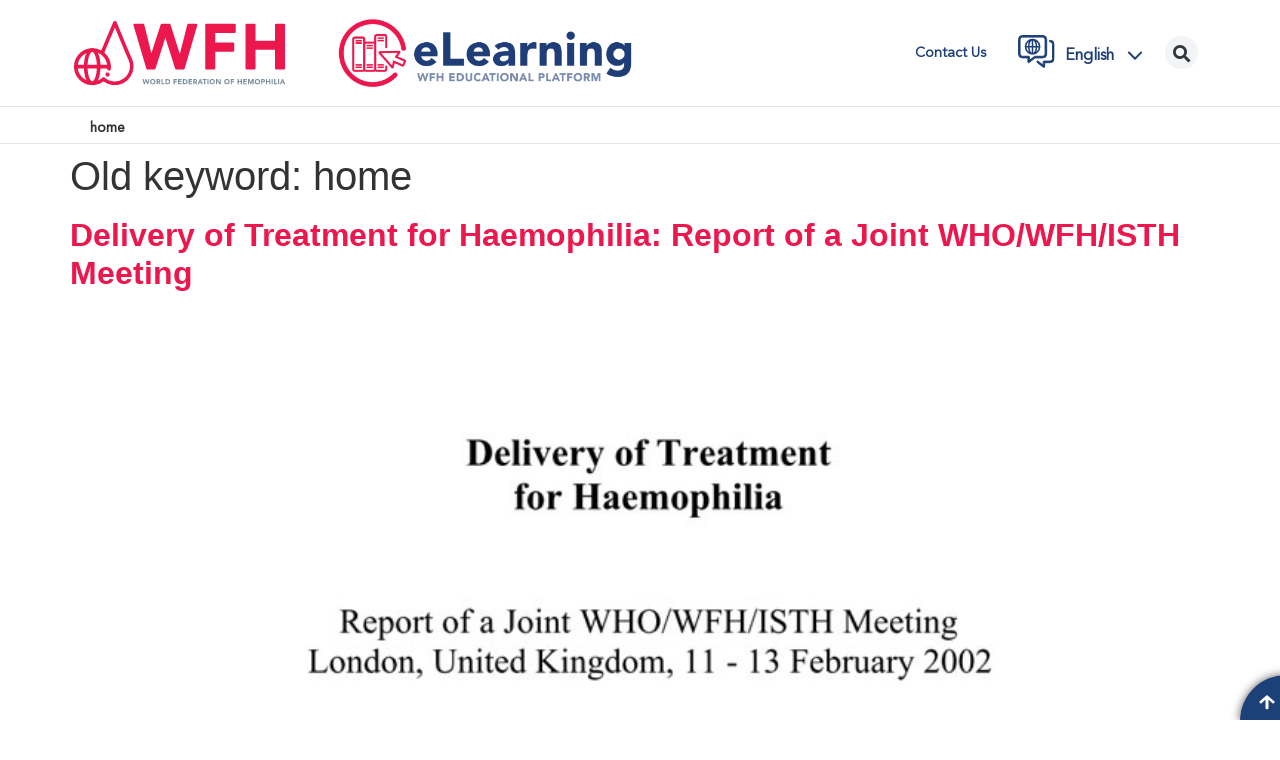

--- FILE ---
content_type: text/css
request_url: https://elearning.wfh.org/wp-content/uploads/elementor/css/post-166.css?ver=1766162082
body_size: 2356
content:
.elementor-166 .elementor-element.elementor-element-47e54bd:not(.elementor-motion-effects-element-type-background), .elementor-166 .elementor-element.elementor-element-47e54bd > .elementor-motion-effects-container > .elementor-motion-effects-layer{background-color:transparent;background-image:linear-gradient(90deg, var( --e-global-color-primary ) 0%, var( --e-global-color-89a3f3f ) 100%);}.elementor-166 .elementor-element.elementor-element-47e54bd{transition:background 0.3s, border 0.3s, border-radius 0.3s, box-shadow 0.3s;padding:0% 0% 0% 0%;z-index:2;}.elementor-166 .elementor-element.elementor-element-47e54bd > .elementor-background-overlay{transition:background 0.3s, border-radius 0.3s, opacity 0.3s;}.elementor-166 .elementor-element.elementor-element-47e54bd .elementor-heading-title{color:#FFFFFF;}.elementor-166 .elementor-element.elementor-element-5984d5b > .elementor-widget-wrap > .elementor-widget:not(.elementor-widget__width-auto):not(.elementor-widget__width-initial):not(:last-child):not(.elementor-absolute){margin-bottom:0px;}.elementor-166 .elementor-element.elementor-element-176f0f6{margin-top:0em;margin-bottom:-1.5em;padding:3% 7% 10% 7%;z-index:20;}.elementor-166 .elementor-element.elementor-element-4a4c4d0 > .elementor-widget-wrap > .elementor-widget:not(.elementor-widget__width-auto):not(.elementor-widget__width-initial):not(:last-child):not(.elementor-absolute){margin-bottom:8px;}.elementor-166 .elementor-element.elementor-element-4a4c4d0 > .elementor-element-populated{padding:0em 2em 0em 0em;}.elementor-166 .elementor-element.elementor-element-94e07d4{--divider-border-style:solid;--divider-color:#FFFFFF;--divider-border-width:1px;}.elementor-166 .elementor-element.elementor-element-94e07d4 .elementor-divider-separator{width:100%;}.elementor-166 .elementor-element.elementor-element-94e07d4 .elementor-divider{padding-block-start:24px;padding-block-end:24px;}.elementor-166 .elementor-element.elementor-element-8a74aca .elementor-heading-title{font-family:"Avenir Black", Sans-serif;font-size:1.75em;font-weight:bold;}.elementor-166 .elementor-element.elementor-element-f6fb97e .elementor-heading-title{font-family:"Avenir Book", Sans-serif;font-size:1em;font-weight:100;}.elementor-166 .elementor-element.elementor-element-ab9e8dc .elementor-heading-title{font-family:"Avenir Book", Sans-serif;font-size:1em;font-weight:100;}.elementor-166 .elementor-element.elementor-element-7732403 .elementor-heading-title{font-family:"Avenir Book", Sans-serif;font-size:1em;font-weight:100;}.elementor-166 .elementor-element.elementor-element-e06977b .elementor-heading-title{font-family:"Avenir Book", Sans-serif;font-size:1em;font-weight:100;}.elementor-166 .elementor-element.elementor-element-f9a16c8 .elementor-heading-title{font-family:"Avenir Book", Sans-serif;font-size:1em;font-weight:100;}.elementor-166 .elementor-element.elementor-element-6fb4c86 .elementor-heading-title{font-family:"Avenir Book", Sans-serif;font-size:1em;font-weight:100;}.elementor-166 .elementor-element.elementor-element-c5eb313 .elementor-heading-title{font-family:"Avenir Book", Sans-serif;font-size:1em;font-weight:100;}.elementor-166 .elementor-element.elementor-element-74acbe1 .elementor-heading-title{font-family:"Avenir Book", Sans-serif;font-size:1em;font-weight:100;}.elementor-166 .elementor-element.elementor-element-8032a20 .elementor-heading-title{font-family:"Avenir Book", Sans-serif;font-size:1em;font-weight:100;}.elementor-166 .elementor-element.elementor-element-f147728 .elementor-heading-title{font-family:"Avenir Book", Sans-serif;font-size:1em;font-weight:100;}.elementor-166 .elementor-element.elementor-element-531fc1a .elementor-heading-title{font-family:"Avenir Book", Sans-serif;font-size:1em;font-weight:100;}.elementor-166 .elementor-element.elementor-element-43dbe32 > .elementor-widget-wrap > .elementor-widget:not(.elementor-widget__width-auto):not(.elementor-widget__width-initial):not(:last-child):not(.elementor-absolute){margin-bottom:8px;}.elementor-166 .elementor-element.elementor-element-43dbe32 > .elementor-element-populated{padding:0em 2em 0em 0em;}.elementor-166 .elementor-element.elementor-element-28a0cab{--divider-border-style:solid;--divider-color:#FFFFFF;--divider-border-width:1px;}.elementor-166 .elementor-element.elementor-element-28a0cab .elementor-divider-separator{width:100%;}.elementor-166 .elementor-element.elementor-element-28a0cab .elementor-divider{padding-block-start:24px;padding-block-end:24px;}.elementor-166 .elementor-element.elementor-element-c60efd5 .elementor-heading-title{font-family:"Avenir Black", Sans-serif;font-size:1.75em;font-weight:bold;}.elementor-166 .elementor-element.elementor-element-c8afa44 .elementor-heading-title{font-family:"Avenir Book", Sans-serif;font-size:1em;font-weight:100;}.elementor-166 .elementor-element.elementor-element-24c4b25 .elementor-heading-title{font-family:"Avenir Book", Sans-serif;font-size:1em;font-weight:100;}.elementor-166 .elementor-element.elementor-element-25b7b79 .elementor-heading-title{font-family:"Avenir Book", Sans-serif;font-size:1em;font-weight:100;}.elementor-166 .elementor-element.elementor-element-65345ec > .elementor-widget-wrap > .elementor-widget:not(.elementor-widget__width-auto):not(.elementor-widget__width-initial):not(:last-child):not(.elementor-absolute){margin-bottom:8px;}.elementor-166 .elementor-element.elementor-element-65345ec > .elementor-element-populated{padding:0em 2em 0em 0em;}.elementor-166 .elementor-element.elementor-element-1c499bd{--divider-border-style:solid;--divider-color:#FFFFFF;--divider-border-width:1px;}.elementor-166 .elementor-element.elementor-element-1c499bd .elementor-divider-separator{width:100%;}.elementor-166 .elementor-element.elementor-element-1c499bd .elementor-divider{padding-block-start:24px;padding-block-end:24px;}.elementor-166 .elementor-element.elementor-element-c9d1436 .elementor-heading-title{font-family:"Avenir Black", Sans-serif;font-size:1.75em;font-weight:bold;}.elementor-166 .elementor-element.elementor-element-5881b31 .elementor-heading-title{font-family:"Avenir Book", Sans-serif;font-size:1em;font-weight:100;}.elementor-166 .elementor-element.elementor-element-acb1047 .elementor-heading-title{font-family:"Avenir Book", Sans-serif;font-size:1em;font-weight:100;}.elementor-166 .elementor-element.elementor-element-bbb5c49 .elementor-heading-title{font-family:"Avenir Book", Sans-serif;font-size:1em;font-weight:100;}.elementor-166 .elementor-element.elementor-element-4b5194b .elementor-heading-title{font-family:"Avenir Book", Sans-serif;font-size:1em;font-weight:100;}.elementor-166 .elementor-element.elementor-element-6a6edd3 .elementor-heading-title{font-family:"Avenir Book", Sans-serif;font-size:1em;font-weight:100;}.elementor-166 .elementor-element.elementor-element-2669ea0 .elementor-heading-title{font-family:"Avenir Book", Sans-serif;font-size:1em;font-weight:100;}.elementor-166 .elementor-element.elementor-element-2d1145ae > .elementor-widget-wrap > .elementor-widget:not(.elementor-widget__width-auto):not(.elementor-widget__width-initial):not(:last-child):not(.elementor-absolute){margin-bottom:8px;}.elementor-166 .elementor-element.elementor-element-2d1145ae > .elementor-element-populated{padding:0em 0em 0em 0em;}.elementor-166 .elementor-element.elementor-element-41c9c626{--divider-border-style:solid;--divider-color:#FFFFFF;--divider-border-width:1px;}.elementor-166 .elementor-element.elementor-element-41c9c626 .elementor-divider-separator{width:100%;}.elementor-166 .elementor-element.elementor-element-41c9c626 .elementor-divider{padding-block-start:24px;padding-block-end:24px;}.elementor-166 .elementor-element.elementor-element-26157cae .elementor-heading-title{font-family:"Avenir Black", Sans-serif;font-size:1.75em;font-weight:bold;}.elementor-166 .elementor-element.elementor-element-694454ef{--spacer-size:2em;}.elementor-166 .elementor-element.elementor-element-1ebb4010 .elementor-heading-title{font-family:"Avenir Book", Sans-serif;font-size:1em;font-weight:100;}.elementor-166 .elementor-element.elementor-element-324e1528 .elementor-heading-title{font-family:"Avenir Book", Sans-serif;font-size:1em;font-weight:100;}.elementor-166 .elementor-element.elementor-element-247ca596 .elementor-heading-title{font-family:"Avenir Book", Sans-serif;font-size:1em;font-weight:100;}.elementor-166 .elementor-element.elementor-element-48dcdd41 .elementor-heading-title{font-family:"Avenir Book", Sans-serif;font-size:1em;font-weight:100;}.elementor-166 .elementor-element.elementor-element-aee042b{--spacer-size:2em;}.elementor-166 .elementor-element.elementor-element-309f0ed2 .elementor-heading-title{font-family:"Avenir Book", Sans-serif;font-size:1em;font-weight:100;}.elementor-166 .elementor-element.elementor-element-5953e2f4 .elementor-heading-title{color:#FFFFFF;font-family:"Avenir Book", Sans-serif;font-size:1em;font-weight:100;}.elementor-166 .elementor-element.elementor-element-6baeaad3{--spacer-size:20px;}.elementor-166 .elementor-element.elementor-element-147bc7c2 .elementor-button{font-family:"Avenir Book", Sans-serif;font-size:1.15em;font-weight:600;text-transform:none;background-color:#EC174C00;border-style:solid;border-width:2px 2px 2px 2px;padding:0.5em 1em 0.5em 1em;}.elementor-166 .elementor-element.elementor-element-75c9c7f4{--spacer-size:20px;}.elementor-166 .elementor-element.elementor-element-2c3a1184{--divider-border-style:solid;--divider-color:#FFFFFF;--divider-border-width:1px;}.elementor-166 .elementor-element.elementor-element-2c3a1184 .elementor-divider-separator{width:100%;}.elementor-166 .elementor-element.elementor-element-2c3a1184 .elementor-divider{padding-block-start:24px;padding-block-end:24px;}.elementor-166 .elementor-element.elementor-element-35eed837 .elementor-heading-title{font-family:"Avenir Black", Sans-serif;font-size:1.75em;font-weight:bold;}.elementor-166 .elementor-element.elementor-element-13a74714{--spacer-size:2em;}.elementor-166 .elementor-element.elementor-element-2275f526 .elementor-icon-list-icon i{transition:color 0.3s;}.elementor-166 .elementor-element.elementor-element-2275f526 .elementor-icon-list-icon svg{transition:fill 0.3s;}.elementor-166 .elementor-element.elementor-element-2275f526{--e-icon-list-icon-size:50px;--icon-vertical-offset:0px;width:100%;max-width:100%;}.elementor-166 .elementor-element.elementor-element-2275f526 .elementor-icon-list-item > .elementor-icon-list-text, .elementor-166 .elementor-element.elementor-element-2275f526 .elementor-icon-list-item > a{font-family:"Avenir Black", Sans-serif;font-weight:normal;}.elementor-166 .elementor-element.elementor-element-2275f526 .elementor-icon-list-text{color:#FFFFFF;transition:color 0.3s;}.elementor-166 .elementor-element.elementor-element-28eb0f01{--spacer-size:1em;}.elementor-166 .elementor-element.elementor-element-ba52cb8{--grid-template-columns:repeat(4, auto);--icon-size:45px;--grid-column-gap:5px;--grid-row-gap:0px;}.elementor-166 .elementor-element.elementor-element-ba52cb8 .elementor-widget-container{text-align:left;}.elementor-166 .elementor-element.elementor-element-ba52cb8 .elementor-social-icon{background-color:#FFFFFF00;--icon-padding:0.1em;}.elementor-166 .elementor-element.elementor-element-ba52cb8 .elementor-social-icon:hover{background-color:#1F3F7800;}.elementor-166 .elementor-element.elementor-element-52e05b4 > .elementor-container > .elementor-column > .elementor-widget-wrap{align-content:center;align-items:center;}.elementor-166 .elementor-element.elementor-element-52e05b4:not(.elementor-motion-effects-element-type-background), .elementor-166 .elementor-element.elementor-element-52e05b4 > .elementor-motion-effects-container > .elementor-motion-effects-layer{background-color:transparent;background-image:linear-gradient(180deg, #00000038 0%, #F2295B00 100%);}.elementor-166 .elementor-element.elementor-element-52e05b4{transition:background 0.3s, border 0.3s, border-radius 0.3s, box-shadow 0.3s;margin-top:0px;margin-bottom:0px;padding:1% 6% 1% 6%;z-index:30;}.elementor-166 .elementor-element.elementor-element-52e05b4 > .elementor-background-overlay{transition:background 0.3s, border-radius 0.3s, opacity 0.3s;}.elementor-166 .elementor-element.elementor-element-dba71a7 > .elementor-widget-wrap > .elementor-widget:not(.elementor-widget__width-auto):not(.elementor-widget__width-initial):not(:last-child):not(.elementor-absolute){margin-bottom:5px;}.elementor-166 .elementor-element.elementor-element-7242f7f .elementor-icon-list-item:not(:last-child):after{content:"";border-color:#ddd;}.elementor-166 .elementor-element.elementor-element-7242f7f .elementor-icon-list-items:not(.elementor-inline-items) .elementor-icon-list-item:not(:last-child):after{border-top-style:solid;border-top-width:1px;}.elementor-166 .elementor-element.elementor-element-7242f7f .elementor-icon-list-items.elementor-inline-items .elementor-icon-list-item:not(:last-child):after{border-left-style:solid;}.elementor-166 .elementor-element.elementor-element-7242f7f .elementor-inline-items .elementor-icon-list-item:not(:last-child):after{border-left-width:1px;}.elementor-166 .elementor-element.elementor-element-7242f7f .elementor-icon-list-icon i{transition:color 0.3s;}.elementor-166 .elementor-element.elementor-element-7242f7f .elementor-icon-list-icon svg{transition:fill 0.3s;}.elementor-166 .elementor-element.elementor-element-7242f7f{--e-icon-list-icon-size:14px;--icon-vertical-offset:0px;}.elementor-166 .elementor-element.elementor-element-7242f7f .elementor-icon-list-item > .elementor-icon-list-text, .elementor-166 .elementor-element.elementor-element-7242f7f .elementor-icon-list-item > a{font-family:"Avenir Book", Sans-serif;font-size:0.8em;font-weight:normal;line-height:1em;}.elementor-166 .elementor-element.elementor-element-7242f7f .elementor-icon-list-text{color:#FFFFFF;transition:color 0.3s;}.elementor-166 .elementor-element.elementor-element-ab4167e .elementor-icon-list-item:not(:last-child):after{content:"";border-color:#ddd;}.elementor-166 .elementor-element.elementor-element-ab4167e .elementor-icon-list-items:not(.elementor-inline-items) .elementor-icon-list-item:not(:last-child):after{border-top-style:solid;border-top-width:1px;}.elementor-166 .elementor-element.elementor-element-ab4167e .elementor-icon-list-items.elementor-inline-items .elementor-icon-list-item:not(:last-child):after{border-left-style:solid;}.elementor-166 .elementor-element.elementor-element-ab4167e .elementor-inline-items .elementor-icon-list-item:not(:last-child):after{border-left-width:1px;}.elementor-166 .elementor-element.elementor-element-ab4167e .elementor-icon-list-icon i{transition:color 0.3s;}.elementor-166 .elementor-element.elementor-element-ab4167e .elementor-icon-list-icon svg{transition:fill 0.3s;}.elementor-166 .elementor-element.elementor-element-ab4167e{--e-icon-list-icon-size:14px;--icon-vertical-offset:0px;}.elementor-166 .elementor-element.elementor-element-ab4167e .elementor-icon-list-item > .elementor-icon-list-text, .elementor-166 .elementor-element.elementor-element-ab4167e .elementor-icon-list-item > a{font-family:"Avenir Book", Sans-serif;font-size:0.8em;font-weight:normal;line-height:1em;}.elementor-166 .elementor-element.elementor-element-ab4167e .elementor-icon-list-text{color:#FFFFFF;transition:color 0.3s;}.elementor-166 .elementor-element.elementor-element-c1f1c4c{text-align:center;}.elementor-166 .elementor-element.elementor-element-c1f1c4c .elementor-heading-title{color:#FFFFFF;font-family:"Avenir Black", Sans-serif;font-size:0.8em;font-weight:bold;line-height:0em;}.elementor-166 .elementor-element.elementor-element-c6b8ec6{text-align:right;color:#FFFFFF;font-family:"Avenir Book", Sans-serif;font-size:0.75em;font-weight:normal;}.elementor-166 .elementor-element.elementor-element-55c1621 > .elementor-container > .elementor-column > .elementor-widget-wrap{align-content:flex-end;align-items:flex-end;}.elementor-166 .elementor-element.elementor-element-55c1621{transition:background 0.3s, border 0.3s, border-radius 0.3s, box-shadow 0.3s;margin-top:-3%;margin-bottom:0%;padding:0% 5% 0% 6%;z-index:30;}.elementor-166 .elementor-element.elementor-element-55c1621 > .elementor-background-overlay{transition:background 0.3s, border-radius 0.3s, opacity 0.3s;}.elementor-166 .elementor-element.elementor-element-fcc9b7e > .elementor-element-populated{margin:0px 0px 0px 0px;--e-column-margin-right:0px;--e-column-margin-left:0px;padding:0px 0px 0px 0px;}.elementor-166 .elementor-element.elementor-element-6fe608c .elementor-icon-wrapper{text-align:right;}.elementor-166 .elementor-element.elementor-element-6fe608c{width:auto;max-width:auto;z-index:1500;}.elementor-theme-builder-content-area{height:400px;}.elementor-location-header:before, .elementor-location-footer:before{content:"";display:table;clear:both;}@media(min-width:768px){.elementor-166 .elementor-element.elementor-element-5984d5b{width:100%;}.elementor-166 .elementor-element.elementor-element-dba71a7{width:30%;}.elementor-166 .elementor-element.elementor-element-d0335af{width:43%;}.elementor-166 .elementor-element.elementor-element-341d0c4{width:26.556%;}}@media(max-width:1024px) and (min-width:768px){.elementor-166 .elementor-element.elementor-element-4a4c4d0{width:50%;}.elementor-166 .elementor-element.elementor-element-43dbe32{width:50%;}.elementor-166 .elementor-element.elementor-element-65345ec{width:50%;}.elementor-166 .elementor-element.elementor-element-2d1145ae{width:50%;}.elementor-166 .elementor-element.elementor-element-dba71a7{width:50%;}.elementor-166 .elementor-element.elementor-element-d0335af{width:50%;}.elementor-166 .elementor-element.elementor-element-341d0c4{width:100%;}}@media(max-width:1024px){.elementor-166 .elementor-element.elementor-element-47e54bd{padding:1% 0% 0% 0%;}.elementor-166 .elementor-element.elementor-element-176f0f6{padding:2% 7% 15% 7%;}.elementor-166 .elementor-element.elementor-element-ba52cb8 .elementor-widget-container{text-align:center;}.elementor-166 .elementor-element.elementor-element-52e05b4{padding:2% 0% 2% 0%;}.elementor-166 .elementor-element.elementor-element-dba71a7 > .elementor-element-populated{margin:0px 0px 0px 0px;--e-column-margin-right:0px;--e-column-margin-left:0px;padding:1em 0em 1em 2em;}.elementor-166 .elementor-element.elementor-element-d0335af > .elementor-element-populated{margin:0px 0px 0px 0px;--e-column-margin-right:0px;--e-column-margin-left:0px;padding:1em 2em 1em 0em;}.elementor-166 .elementor-element.elementor-element-341d0c4 > .elementor-element-populated{padding:1em 1em 1em 2em;}.elementor-166 .elementor-element.elementor-element-c6b8ec6{text-align:left;}.elementor-166 .elementor-element.elementor-element-55c1621{margin-top:-9%;margin-bottom:0%;}}@media(max-width:767px){.elementor-166 .elementor-element.elementor-element-694454ef{--spacer-size:1em;}.elementor-166 .elementor-element.elementor-element-aee042b{--spacer-size:1em;}.elementor-166 .elementor-element.elementor-element-13a74714{--spacer-size:1em;}.elementor-166 .elementor-element.elementor-element-c1f1c4c{text-align:center;}.elementor-166 .elementor-element.elementor-element-c6b8ec6{text-align:center;}.elementor-166 .elementor-element.elementor-element-55c1621{margin-top:-40%;margin-bottom:0%;}}/* Start custom CSS for heading, class: .elementor-element-f6fb97e */.elementor-166 .elementor-element.elementor-element-f6fb97e a {
    font-weight: 100;
}/* End custom CSS */
/* Start custom CSS for heading, class: .elementor-element-ab9e8dc */.elementor-166 .elementor-element.elementor-element-ab9e8dc a {
    font-weight: 100;
}/* End custom CSS */
/* Start custom CSS for heading, class: .elementor-element-7732403 */.elementor-166 .elementor-element.elementor-element-7732403 a {
    font-weight: 100;
}/* End custom CSS */
/* Start custom CSS for heading, class: .elementor-element-e06977b */.elementor-166 .elementor-element.elementor-element-e06977b a {
    font-weight: 100;
}/* End custom CSS */
/* Start custom CSS for heading, class: .elementor-element-f9a16c8 */.elementor-166 .elementor-element.elementor-element-f9a16c8 a {
    font-weight: 100;
}/* End custom CSS */
/* Start custom CSS for heading, class: .elementor-element-6fb4c86 */.elementor-166 .elementor-element.elementor-element-6fb4c86 a {
    font-weight: 100;
}/* End custom CSS */
/* Start custom CSS for heading, class: .elementor-element-c5eb313 */.elementor-166 .elementor-element.elementor-element-c5eb313 a {
    font-weight: 100;
}/* End custom CSS */
/* Start custom CSS for heading, class: .elementor-element-74acbe1 */.elementor-166 .elementor-element.elementor-element-74acbe1 a {
    font-weight: 100;
}/* End custom CSS */
/* Start custom CSS for heading, class: .elementor-element-8032a20 */.elementor-166 .elementor-element.elementor-element-8032a20 a {
    font-weight: 100;
}/* End custom CSS */
/* Start custom CSS for heading, class: .elementor-element-f147728 */.elementor-166 .elementor-element.elementor-element-f147728 a {
    font-weight: 100;
}/* End custom CSS */
/* Start custom CSS for heading, class: .elementor-element-531fc1a */.elementor-166 .elementor-element.elementor-element-531fc1a a {
    font-weight: 100;
}/* End custom CSS */
/* Start custom CSS for heading, class: .elementor-element-c8afa44 */.elementor-166 .elementor-element.elementor-element-c8afa44 a {
    font-weight: 100;
}/* End custom CSS */
/* Start custom CSS for heading, class: .elementor-element-24c4b25 */.elementor-166 .elementor-element.elementor-element-24c4b25 a {
    font-weight: 100;
}/* End custom CSS */
/* Start custom CSS for heading, class: .elementor-element-25b7b79 */.elementor-166 .elementor-element.elementor-element-25b7b79 a {
    font-weight: 100;
}/* End custom CSS */
/* Start custom CSS for heading, class: .elementor-element-5881b31 */.elementor-166 .elementor-element.elementor-element-5881b31 a {
    font-weight: 100;
}/* End custom CSS */
/* Start custom CSS for heading, class: .elementor-element-acb1047 */.elementor-166 .elementor-element.elementor-element-acb1047 a {
    font-weight: 100;
}/* End custom CSS */
/* Start custom CSS for heading, class: .elementor-element-bbb5c49 */.elementor-166 .elementor-element.elementor-element-bbb5c49 a {
    font-weight: 100;
}/* End custom CSS */
/* Start custom CSS for heading, class: .elementor-element-4b5194b */.elementor-166 .elementor-element.elementor-element-4b5194b a {
    font-weight: 100;
}/* End custom CSS */
/* Start custom CSS for heading, class: .elementor-element-6a6edd3 */.elementor-166 .elementor-element.elementor-element-6a6edd3 a {
    font-weight: 100;
}/* End custom CSS */
/* Start custom CSS for heading, class: .elementor-element-2669ea0 */.elementor-166 .elementor-element.elementor-element-2669ea0 a {
    font-weight: 100;
}/* End custom CSS */
/* Start custom CSS for heading, class: .elementor-element-1ebb4010 */.elementor-166 .elementor-element.elementor-element-1ebb4010 a {
    font-weight: 100;
}/* End custom CSS */
/* Start custom CSS for heading, class: .elementor-element-324e1528 */.elementor-166 .elementor-element.elementor-element-324e1528 a {
    font-weight: 100;
}/* End custom CSS */
/* Start custom CSS for heading, class: .elementor-element-247ca596 */.elementor-166 .elementor-element.elementor-element-247ca596 a {
    font-weight: 100;
}/* End custom CSS */
/* Start custom CSS for heading, class: .elementor-element-48dcdd41 */.elementor-166 .elementor-element.elementor-element-48dcdd41 a {
    font-weight: 100;
}/* End custom CSS */
/* Start custom CSS for heading, class: .elementor-element-309f0ed2 */.elementor-166 .elementor-element.elementor-element-309f0ed2 a {
    font-weight: 100;
}/* End custom CSS */
/* Start custom CSS for heading, class: .elementor-element-5953e2f4 */.elementor-166 .elementor-element.elementor-element-5953e2f4 a {
    font-weight: 100;
}/* End custom CSS */
/* Start custom CSS for social-icons, class: .elementor-element-ba52cb8 */.elementor-element-a6e7884 .elementor-social-icon:hover i.fa-youtube { color: #ff0000!important; }

.elementor-element-a6e7884 .elementor-social-icon:hover i.fa-facebook { color: #3b5998!important; }

.elementor-element-a6e7884 .elementor-social-icon:hover i.fa-twitter { color: #00acee!important; }

.elementor-element-a6e7884 .elementor-social-icon:hover i.fa-linkedin { color: #0e76a8!important; }/* End custom CSS */
/* Start custom CSS for html, class: .elementor-element-3343e1a4 */.activelink {
    color: #EC174C!important;
    font-weight: 600!important;
    }

html {
  scroll-behavior: smooth;
}/* End custom CSS */
/* Start custom CSS for html, class: .elementor-element-4bc771c0 */.activelink {
    color: #EC174C!important;
    font-weight: 600!important;
    }

html {
  scroll-behavior: smooth;
}/* End custom CSS */
/* Start custom CSS for icon-list, class: .elementor-element-7242f7f *//* add some spacing around list items */
.elementor-166 .elementor-element.elementor-element-7242f7f li {
    padding: 0.2em 0;    
}/* End custom CSS */
/* Start custom CSS for icon-list, class: .elementor-element-ab4167e *//* add some spacing around list items */
.elementor-166 .elementor-element.elementor-element-ab4167e li {
    padding: 0.2em 0;    
}/* End custom CSS */
/* Start custom CSS for text-editor, class: .elementor-element-c6b8ec6 */.elementor-166 .elementor-element.elementor-element-c6b8ec6 p {margin-bottom:0;}/* End custom CSS */
/* Start custom CSS for icon, class: .elementor-element-6fe608c */.elementor-166 .elementor-element.elementor-element-6fe608c  {
    position: fixed;
    bottom: -8px!important;
    right: -8px!important;
    z-index: 1000;
}

.elementor-166 .elementor-element.elementor-element-6fe608c svg {
    -webkit-filter: drop-shadow(0px 0px 5px #555);
    filter: drop-shadow(0px 0px 5px #555);
}

.elementor-166 .elementor-element.elementor-element-6fe608c:hover {
    cursor: pointer;
}/* End custom CSS */
/* Start Custom Fonts CSS */@font-face {
	font-family: 'Avenir Black';
	font-style: normal;
	font-weight: normal;
	font-display: auto;
	src: url('https://elearning.wfh.org/wp-content/uploads/2022/03/Avenir-Black.eot');
	src: url('https://elearning.wfh.org/wp-content/uploads/2022/03/Avenir-Black.eot?#iefix') format('embedded-opentype'),
		url('https://elearning.wfh.org/wp-content/uploads/2022/03/Avenir-Black.woff2') format('woff2'),
		url('https://elearning.wfh.org/wp-content/uploads/2022/03/Avenir-Black.woff') format('woff'),
		url('https://elearning.wfh.org/wp-content/uploads/2022/03/Avenir-Black.ttf') format('truetype'),
		url('https://elearning.wfh.org/wp-content/uploads/2022/03/Avenir-Black.svg#AvenirBlack') format('svg');
}
/* End Custom Fonts CSS */

--- FILE ---
content_type: application/javascript; charset=UTF-8
request_url: https://elearning.wfh.org/7956/
body_size: 153082
content:

// Copyright 2012 Google Inc. All rights reserved.
 
(function(){

var data = {
"resource": {
  "version":"18",
  
  "macros":[{"function":"__e"},{"function":"__v","vtp_name":"gtm.elementClasses","vtp_dataLayerVersion":1},{"function":"__aev","vtp_varType":"TEXT"},{"function":"__v","vtp_name":"gtm.elementUrl","vtp_dataLayerVersion":1},{"function":"__v","vtp_name":"gtm.triggers","vtp_dataLayerVersion":2,"vtp_setDefaultValue":true,"vtp_defaultValue":""},{"function":"__u","vtp_component":"URL","vtp_enableMultiQueryKeys":false,"vtp_enableIgnoreEmptyQueryParam":false},{"function":"__v","vtp_name":"gtm.errorUrl","vtp_dataLayerVersion":1},{"function":"__v","vtp_name":"gtm.elementId","vtp_dataLayerVersion":1},{"function":"__v","vtp_name":"gtm.scrollThreshold","vtp_dataLayerVersion":1},{"function":"__u","vtp_component":"PATH","vtp_enableMultiQueryKeys":false,"vtp_enableIgnoreEmptyQueryParam":false},{"function":"__u","vtp_component":"HOST","vtp_enableMultiQueryKeys":false,"vtp_enableIgnoreEmptyQueryParam":false},{"function":"__v","vtp_name":"gtm.element","vtp_dataLayerVersion":1},{"function":"__f","vtp_component":"URL"},{"function":"__e"},{"function":"__v","vtp_name":"gtm.elementTarget","vtp_dataLayerVersion":1},{"function":"__v","vtp_name":"gtm.errorMessage","vtp_dataLayerVersion":1},{"function":"__v","vtp_name":"gtm.errorLineNumber","vtp_dataLayerVersion":1},{"function":"__v","vtp_name":"gtm.scrollUnits","vtp_dataLayerVersion":1},{"function":"__v","vtp_name":"gtm.scrollDirection","vtp_dataLayerVersion":1},{"function":"__v","vtp_name":"gtm.visibleRatio","vtp_dataLayerVersion":1},{"function":"__v","vtp_name":"gtm.visibleTime","vtp_dataLayerVersion":1}],
  "tags":[{"function":"__googtag","metadata":["map"],"once_per_event":true,"vtp_tagId":"G-7974KH9LH5","tag_id":3},{"function":"__gaawe","metadata":["map"],"once_per_event":true,"vtp_sendEcommerceData":false,"vtp_enhancedUserId":false,"vtp_eventName":"Menu_Congress_Register","vtp_measurementIdOverride":"G-7974KH9LH5","vtp_enableUserProperties":true,"vtp_enableEuid":true,"vtp_migratedToV2":true,"vtp_demoV2":false,"tag_id":5},{"function":"__gaawe","metadata":["map"],"once_per_event":true,"vtp_sendEcommerceData":false,"vtp_enhancedUserId":false,"vtp_eventName":"Menu_Congress_About","vtp_measurementIdOverride":"G-7974KH9LH5","vtp_enableUserProperties":true,"vtp_enableEuid":true,"vtp_migratedToV2":true,"vtp_demoV2":false,"tag_id":12},{"function":"__gaawe","metadata":["map"],"once_per_event":true,"vtp_sendEcommerceData":false,"vtp_eventName":"Menu_Congress_Abstracts","vtp_measurementIdOverride":"G-7974KH9LH5","vtp_enableUserProperties":true,"vtp_enableEuid":true,"vtp_migratedToV2":true,"vtp_demoV2":false,"tag_id":13},{"function":"__gaawe","metadata":["map"],"once_per_event":true,"vtp_sendEcommerceData":false,"vtp_enhancedUserId":false,"vtp_eventName":"Menu_Congress_Travel-Accomodations","vtp_measurementIdOverride":"G-7974KH9LH5","vtp_enableUserProperties":true,"vtp_enableEuid":true,"vtp_migratedToV2":true,"vtp_demoV2":false,"tag_id":14},{"function":"__gaawe","metadata":["map"],"once_per_event":true,"vtp_sendEcommerceData":false,"vtp_enhancedUserId":false,"vtp_eventName":"Menu_Congress_Sponsership","vtp_measurementIdOverride":"G-7974KH9LH5","vtp_enableUserProperties":true,"vtp_enableEuid":true,"vtp_migratedToV2":true,"vtp_demoV2":false,"tag_id":15},{"function":"__gaawe","metadata":["map"],"once_per_event":true,"vtp_sendEcommerceData":false,"vtp_enhancedUserId":false,"vtp_eventName":"Menu_Congress_GetUpdates","vtp_measurementIdOverride":"G-7974KH9LH5","vtp_enableUserProperties":true,"vtp_enableEuid":true,"vtp_migratedToV2":true,"vtp_demoV2":false,"tag_id":16},{"function":"__gaawe","metadata":["map"],"once_per_event":true,"vtp_sendEcommerceData":false,"vtp_enhancedUserId":false,"vtp_eventName":"pdf","vtp_measurementIdOverride":"G-7974KH9LH5","vtp_enableUserProperties":true,"vtp_enableEuid":true,"vtp_migratedToV2":true,"vtp_demoV2":false,"tag_id":20},{"function":"__gaawe","metadata":["map"],"once_per_event":true,"vtp_sendEcommerceData":false,"vtp_enhancedUserId":false,"vtp_eventName":"Menu_Main_About-WFH","vtp_measurementIdOverride":"G-7974KH9LH5","vtp_enableUserProperties":true,"vtp_enableEuid":true,"vtp_migratedToV2":true,"vtp_demoV2":false,"tag_id":23},{"function":"__gaawe","metadata":["map"],"once_per_event":true,"vtp_sendEcommerceData":false,"vtp_enhancedUserId":false,"vtp_eventName":"Menu_Main_AboutBleedingDisorders","vtp_measurementIdOverride":"G-7974KH9LH5","vtp_enableUserProperties":true,"vtp_enableEuid":true,"vtp_migratedToV2":true,"vtp_demoV2":false,"tag_id":24},{"function":"__gaawe","metadata":["map"],"once_per_event":true,"vtp_sendEcommerceData":false,"vtp_enhancedUserId":false,"vtp_eventName":"Manu_Main_About-WFH_Fr","vtp_measurementIdOverride":"G-7974KH9LH5","vtp_enableUserProperties":true,"vtp_enableEuid":true,"vtp_migratedToV2":true,"vtp_demoV2":false,"tag_id":26},{"function":"__gaawe","metadata":["map"],"once_per_event":true,"vtp_sendEcommerceData":false,"vtp_enhancedUserId":false,"vtp_eventName":"Menu_Main_ContactUs_Fr","vtp_measurementIdOverride":"G-7974KH9LH5","vtp_enableUserProperties":true,"vtp_enableEuid":true,"vtp_migratedToV2":true,"vtp_demoV2":false,"tag_id":28},{"function":"__gaawe","metadata":["map"],"once_per_event":true,"vtp_sendEcommerceData":false,"vtp_enhancedUserId":false,"vtp_eventName":"Menu_Main_ContactUs","vtp_measurementIdOverride":"G-7974KH9LH5","vtp_enableUserProperties":true,"vtp_enableEuid":true,"vtp_migratedToV2":true,"vtp_demoV2":false,"tag_id":30},{"function":"__gaawe","metadata":["map"],"once_per_event":true,"vtp_sendEcommerceData":false,"vtp_enhancedUserId":false,"vtp_eventName":"Menu_Main_ContactUs_Es","vtp_measurementIdOverride":"G-7974KH9LH5","vtp_enableUserProperties":true,"vtp_enableEuid":true,"vtp_migratedToV2":true,"vtp_demoV2":false,"tag_id":32},{"function":"__gaawe","metadata":["map"],"once_per_event":true,"vtp_sendEcommerceData":false,"vtp_enhancedUserId":false,"vtp_eventSettingsTable":["list",["map","parameter","error_url","parameterValue",["macro",6]]],"vtp_eventName":"ErrorURL_JavaScript","vtp_measurementIdOverride":"G-7974KH9LH5","vtp_enableUserProperties":true,"vtp_enableEuid":true,"vtp_migratedToV2":true,"vtp_demoV2":false,"tag_id":34},{"function":"__gaawe","metadata":["map"],"once_per_event":true,"vtp_sendEcommerceData":false,"vtp_eventName":"WHD_2026_DownloadMaterials_WebsiteHeader_En","vtp_measurementIdOverride":"G-7974KH9LH5","vtp_enableUserProperties":true,"vtp_enableEuid":true,"vtp_migratedToV2":true,"vtp_demoV2":false,"tag_id":42},{"function":"__gaawe","metadata":["map"],"once_per_event":true,"vtp_sendEcommerceData":false,"vtp_eventName":"WHD_2026_DownloadMaterials_EmailSigniture_En","vtp_measurementIdOverride":"G-7974KH9LH5","vtp_enableUserProperties":true,"vtp_enableEuid":true,"vtp_migratedToV2":true,"vtp_demoV2":false,"tag_id":44},{"function":"__gaawe","metadata":["map"],"once_per_event":true,"vtp_sendEcommerceData":false,"vtp_eventName":"WHD_2026_DownloadMaterials_PosterD_En","vtp_measurementIdOverride":"G-7974KH9LH5","vtp_enableUserProperties":true,"vtp_enableEuid":true,"vtp_migratedToV2":true,"vtp_demoV2":false,"tag_id":47},{"function":"__gaawe","metadata":["map"],"once_per_event":true,"vtp_sendEcommerceData":false,"vtp_eventName":"WHD_2026_DownloadMaterials_PosterPrint_En","vtp_measurementIdOverride":"G-7974KH9LH5","vtp_enableUserProperties":true,"vtp_enableEuid":true,"vtp_migratedToV2":true,"vtp_demoV2":false,"tag_id":48},{"function":"__gaawe","metadata":["map"],"once_per_event":true,"vtp_sendEcommerceData":false,"vtp_eventName":"WHD_2026_DownloadMaterials_PowerPointGraphics_En","vtp_measurementIdOverride":"G-7974KH9LH5","vtp_enableUserProperties":true,"vtp_enableEuid":true,"vtp_migratedToV2":true,"vtp_demoV2":false,"tag_id":53},{"function":"__gaawe","metadata":["map"],"once_per_event":true,"vtp_sendEcommerceData":false,"vtp_eventName":"WHD_2026_DownloadMaterials_EmailSigniture_Fr","vtp_measurementIdOverride":"G-7974KH9LH5","vtp_enableUserProperties":true,"vtp_enableEuid":true,"vtp_migratedToV2":true,"vtp_demoV2":false,"tag_id":55},{"function":"__gaawe","metadata":["map"],"once_per_event":true,"vtp_sendEcommerceData":false,"vtp_eventName":"WHD_2026_CampaignMWHD_DownloadMaterials_EmailSigniture_Esaterials_EmailSigniture_Es","vtp_measurementIdOverride":"G-7974KH9LH5","vtp_enableUserProperties":true,"vtp_enableEuid":true,"vtp_migratedToV2":true,"vtp_demoV2":false,"tag_id":57},{"function":"__gaawe","metadata":["map"],"once_per_event":true,"vtp_sendEcommerceData":false,"vtp_eventName":"WHD_2026_DownloadMaterials_WebsiteHeader_Fr","vtp_measurementIdOverride":"G-7974KH9LH5","vtp_enableUserProperties":true,"vtp_enableEuid":true,"vtp_migratedToV2":true,"vtp_demoV2":false,"tag_id":64},{"function":"__gaawe","metadata":["map"],"once_per_event":true,"vtp_sendEcommerceData":false,"vtp_eventName":"WHD_2026_DownloadMaterials_WebsiteHeader_Es","vtp_measurementIdOverride":"G-7974KH9LH5","vtp_enableUserProperties":true,"vtp_enableEuid":true,"vtp_migratedToV2":true,"vtp_demoV2":false,"tag_id":66},{"function":"__gaawe","metadata":["map"],"once_per_event":true,"vtp_sendEcommerceData":false,"vtp_eventName":"WHD_2026_DownloadMaterials_PosterPrint_Fr","vtp_measurementIdOverride":"G-7974KH9LH5","vtp_enableUserProperties":true,"vtp_enableEuid":true,"vtp_migratedToV2":true,"vtp_demoV2":false,"tag_id":68},{"function":"__gaawe","metadata":["map"],"once_per_event":true,"vtp_sendEcommerceData":false,"vtp_eventName":"WHD_2026_DownloadMaterials_PosterPrint_Es","vtp_measurementIdOverride":"G-7974KH9LH5","vtp_enableUserProperties":true,"vtp_enableEuid":true,"vtp_migratedToV2":true,"vtp_demoV2":false,"tag_id":70},{"function":"__gaawe","metadata":["map"],"once_per_event":true,"vtp_sendEcommerceData":false,"vtp_eventName":"WHD_2026_DownloadMaterials_PosterD_Fr","vtp_measurementIdOverride":"G-7974KH9LH5","vtp_enableUserProperties":true,"vtp_enableEuid":true,"vtp_migratedToV2":true,"vtp_demoV2":false,"tag_id":72},{"function":"__gaawe","metadata":["map"],"once_per_event":true,"vtp_sendEcommerceData":false,"vtp_eventName":"WHD_2026_DownloadMaterials_PosterD_Es","vtp_measurementIdOverride":"G-7974KH9LH5","vtp_enableUserProperties":true,"vtp_enableEuid":true,"vtp_migratedToV2":true,"vtp_demoV2":false,"tag_id":74},{"function":"__gaawe","metadata":["map"],"once_per_event":true,"vtp_sendEcommerceData":false,"vtp_enhancedUserId":false,"vtp_eventName":"WHD_AdvocacyToolkit_Web_En","vtp_measurementIdOverride":"G-7974KH9LH5","vtp_enableUserProperties":true,"vtp_enableEuid":true,"vtp_migratedToV2":true,"vtp_demoV2":false,"tag_id":85},{"function":"__gaawe","metadata":["map"],"once_per_event":true,"vtp_sendEcommerceData":false,"vtp_enhancedUserId":false,"vtp_eventName":"WHD_AdvocacyToolkit_Web_Fr","vtp_measurementIdOverride":"G-7974KH9LH5","vtp_enableUserProperties":true,"vtp_enableEuid":true,"vtp_migratedToV2":true,"vtp_demoV2":false,"tag_id":86},{"function":"__gaawe","metadata":["map"],"once_per_event":true,"vtp_sendEcommerceData":false,"vtp_enhancedUserId":false,"vtp_eventName":"WHD_AdvocacyToolkit_Web_Es","vtp_measurementIdOverride":"G-7974KH9LH5","vtp_enableUserProperties":true,"vtp_enableEuid":true,"vtp_migratedToV2":true,"vtp_demoV2":false,"tag_id":87},{"function":"__gaawe","metadata":["map"],"once_per_event":true,"vtp_sendEcommerceData":false,"vtp_enhancedUserId":false,"vtp_eventName":"WHD_AdvocacyToolkit_Press_En","vtp_measurementIdOverride":"G-7974KH9LH5","vtp_enableUserProperties":true,"vtp_enableEuid":true,"vtp_migratedToV2":true,"vtp_demoV2":false,"tag_id":88},{"function":"__gaawe","metadata":["map"],"once_per_event":true,"vtp_sendEcommerceData":false,"vtp_enhancedUserId":false,"vtp_eventName":"WHD_AdvocacyToolkit_Press_Fr","vtp_measurementIdOverride":"G-7974KH9LH5","vtp_enableUserProperties":true,"vtp_enableEuid":true,"vtp_migratedToV2":true,"vtp_demoV2":false,"tag_id":89},{"function":"__gaawe","metadata":["map"],"once_per_event":true,"vtp_sendEcommerceData":false,"vtp_enhancedUserId":false,"vtp_eventName":"WHD_AdvocacyToolkit_Press_Es","vtp_measurementIdOverride":"G-7974KH9LH5","vtp_enableUserProperties":true,"vtp_enableEuid":true,"vtp_migratedToV2":true,"vtp_demoV2":false,"tag_id":90},{"function":"__gaawe","metadata":["map"],"once_per_event":true,"vtp_sendEcommerceData":false,"vtp_enhancedUserId":false,"vtp_eventName":"WHD_AdvocacyToolkit_LightUpRed_En","vtp_measurementIdOverride":"G-7974KH9LH5","vtp_enableUserProperties":true,"vtp_enableEuid":true,"vtp_migratedToV2":true,"vtp_demoV2":false,"tag_id":91},{"function":"__gaawe","metadata":["map"],"once_per_event":true,"vtp_sendEcommerceData":false,"vtp_enhancedUserId":false,"vtp_eventName":"WHD_AdvocacyToolkit_LightUpRed_Fr","vtp_measurementIdOverride":"G-7974KH9LH5","vtp_enableUserProperties":true,"vtp_enableEuid":true,"vtp_migratedToV2":true,"vtp_demoV2":false,"tag_id":92},{"function":"__gaawe","metadata":["map"],"once_per_event":true,"vtp_sendEcommerceData":false,"vtp_enhancedUserId":false,"vtp_eventName":"WHD_AdvocacyToolkit_LightUpRed_Es","vtp_measurementIdOverride":"G-7974KH9LH5","vtp_enableUserProperties":true,"vtp_enableEuid":true,"vtp_migratedToV2":true,"vtp_demoV2":false,"tag_id":93},{"function":"__gaawe","metadata":["map"],"once_per_event":true,"vtp_sendEcommerceData":false,"vtp_eventName":"WHD_DownloadMaterials_2026_CoverFacebook_En","vtp_measurementIdOverride":"G-7974KH9LH5","vtp_enableUserProperties":true,"vtp_enableEuid":true,"vtp_migratedToV2":true,"vtp_demoV2":false,"tag_id":97},{"function":"__gaawe","metadata":["map"],"once_per_event":true,"vtp_sendEcommerceData":false,"vtp_eventName":"WHD_2026_DownloadMaterials_CoverFacebook_Fr","vtp_measurementIdOverride":"G-7974KH9LH5","vtp_enableUserProperties":true,"vtp_enableEuid":true,"vtp_migratedToV2":true,"vtp_demoV2":false,"tag_id":98},{"function":"__gaawe","metadata":["map"],"once_per_event":true,"vtp_sendEcommerceData":false,"vtp_eventName":"WHD_2026_DownloadMaterials_CoverFacebook_Es","vtp_measurementIdOverride":"G-7974KH9LH5","vtp_enableUserProperties":true,"vtp_enableEuid":true,"vtp_migratedToV2":true,"vtp_demoV2":false,"tag_id":99},{"function":"__gaawe","metadata":["map"],"once_per_event":true,"vtp_sendEcommerceData":false,"vtp_eventName":"WHD_2026_DownloadMaterials_CoverLnikedinPersonal_En","vtp_measurementIdOverride":"G-7974KH9LH5","vtp_enableUserProperties":true,"vtp_enableEuid":true,"vtp_migratedToV2":true,"vtp_demoV2":false,"tag_id":105},{"function":"__gaawe","metadata":["map"],"once_per_event":true,"vtp_sendEcommerceData":false,"vtp_eventName":"WHD_2026_DownloadMaterials_CoverLnikedinPersonal_Fr","vtp_measurementIdOverride":"G-7974KH9LH5","vtp_enableUserProperties":true,"vtp_enableEuid":true,"vtp_migratedToV2":true,"vtp_demoV2":false,"tag_id":106},{"function":"__gaawe","metadata":["map"],"once_per_event":true,"vtp_sendEcommerceData":false,"vtp_eventName":"WHD_2026_DownloadMaterials_CoverLnikedinPersonal_Es","vtp_measurementIdOverride":"G-7974KH9LH5","vtp_enableUserProperties":true,"vtp_enableEuid":true,"vtp_migratedToV2":true,"vtp_demoV2":false,"tag_id":107},{"function":"__gaawe","metadata":["map"],"once_per_event":true,"vtp_sendEcommerceData":false,"vtp_eventName":"WHD_2026_DownloadMaterials_CoverLnikedinProfessional_En","vtp_measurementIdOverride":"G-7974KH9LH5","vtp_enableUserProperties":true,"vtp_enableEuid":true,"vtp_migratedToV2":true,"vtp_demoV2":false,"tag_id":111},{"function":"__gaawe","metadata":["map"],"once_per_event":true,"vtp_sendEcommerceData":false,"vtp_eventName":"WHD_2026_DownloadMaterials_CoverLnikedinProfessional_Fr","vtp_measurementIdOverride":"G-7974KH9LH5","vtp_enableUserProperties":true,"vtp_enableEuid":true,"vtp_migratedToV2":true,"vtp_demoV2":false,"tag_id":112},{"function":"__gaawe","metadata":["map"],"once_per_event":true,"vtp_sendEcommerceData":false,"vtp_eventName":"WHD_2026_DownloadMaterials_CoverLnikedinProfessional_Es","vtp_measurementIdOverride":"G-7974KH9LH5","vtp_enableUserProperties":true,"vtp_enableEuid":true,"vtp_migratedToV2":true,"vtp_demoV2":false,"tag_id":113},{"function":"__gaawe","metadata":["map"],"once_per_event":true,"vtp_sendEcommerceData":false,"vtp_eventName":"WHD_2026_DownloadMaterials_CoverX_En","vtp_measurementIdOverride":"G-7974KH9LH5","vtp_enableUserProperties":true,"vtp_enableEuid":true,"vtp_migratedToV2":true,"vtp_demoV2":false,"tag_id":117},{"function":"__gaawe","metadata":["map"],"once_per_event":true,"vtp_sendEcommerceData":false,"vtp_eventName":"WHD_2026_DownloadMaterials_CoverX_Fr","vtp_measurementIdOverride":"G-7974KH9LH5","vtp_enableUserProperties":true,"vtp_enableEuid":true,"vtp_migratedToV2":true,"vtp_demoV2":false,"tag_id":118},{"function":"__gaawe","metadata":["map"],"once_per_event":true,"vtp_sendEcommerceData":false,"vtp_eventName":"WHD_2026_DownloadMaterials_CoverX_Es","vtp_measurementIdOverride":"G-7974KH9LH5","vtp_enableUserProperties":true,"vtp_enableEuid":true,"vtp_migratedToV2":true,"vtp_demoV2":false,"tag_id":119},{"function":"__gaawe","metadata":["map"],"once_per_event":true,"vtp_sendEcommerceData":false,"vtp_eventName":"WHD_2026_DownloadMaterials_SocialMediaGraphic_En","vtp_measurementIdOverride":"G-7974KH9LH5","vtp_enableUserProperties":true,"vtp_enableEuid":true,"vtp_migratedToV2":true,"vtp_demoV2":false,"tag_id":123},{"function":"__gaawe","metadata":["map"],"once_per_event":true,"vtp_sendEcommerceData":false,"vtp_eventName":"WHD_2026_DownloadMaterials_SocialMediaGraphic_Fr","vtp_measurementIdOverride":"G-7974KH9LH5","vtp_enableUserProperties":true,"vtp_enableEuid":true,"vtp_migratedToV2":true,"vtp_demoV2":false,"tag_id":124},{"function":"__gaawe","metadata":["map"],"once_per_event":true,"vtp_sendEcommerceData":false,"vtp_eventName":"WHD_2026_DownloadMaterials_SocialMediaGraphic_Es","vtp_measurementIdOverride":"G-7974KH9LH5","vtp_enableUserProperties":true,"vtp_enableEuid":true,"vtp_migratedToV2":true,"vtp_demoV2":false,"tag_id":125},{"function":"__gaawe","metadata":["map"],"once_per_event":true,"vtp_sendEcommerceData":false,"vtp_eventName":"WHD_2026_DownloadMaterials_SocialMediaStory_En","vtp_measurementIdOverride":"G-7974KH9LH5","vtp_enableUserProperties":true,"vtp_enableEuid":true,"vtp_migratedToV2":true,"vtp_demoV2":false,"tag_id":129},{"function":"__gaawe","metadata":["map"],"once_per_event":true,"vtp_sendEcommerceData":false,"vtp_eventName":"WHD_2026_DownloadMaterials_SocialMediaStory_Fr","vtp_measurementIdOverride":"G-7974KH9LH5","vtp_enableUserProperties":true,"vtp_enableEuid":true,"vtp_migratedToV2":true,"vtp_demoV2":false,"tag_id":130},{"function":"__gaawe","metadata":["map"],"once_per_event":true,"vtp_sendEcommerceData":false,"vtp_eventName":"WHD_2026_DownloadMaterials_SocialMediaStory_Es","vtp_measurementIdOverride":"G-7974KH9LH5","vtp_enableUserProperties":true,"vtp_enableEuid":true,"vtp_migratedToV2":true,"vtp_demoV2":false,"tag_id":131},{"function":"__gaawe","metadata":["map"],"once_per_event":true,"vtp_sendEcommerceData":false,"vtp_enhancedUserId":false,"vtp_eventName":"Menu_Main_SupportOurWork","vtp_measurementIdOverride":"G-7974KH9LH5","vtp_enableUserProperties":true,"vtp_enableEuid":true,"vtp_migratedToV2":true,"vtp_demoV2":false,"tag_id":133},{"function":"__gaawe","metadata":["map"],"once_per_event":true,"vtp_sendEcommerceData":false,"vtp_enhancedUserId":false,"vtp_eventName":"Menu_Main_MemberSign-in","vtp_measurementIdOverride":"G-7974KH9LH5","vtp_enableUserProperties":true,"vtp_enableEuid":true,"vtp_migratedToV2":true,"vtp_demoV2":false,"tag_id":135},{"function":"__gaawe","metadata":["map"],"once_per_event":true,"vtp_sendEcommerceData":false,"vtp_eventName":"WHD_2026_btn_ReadStory_26themeRevealed_En","vtp_measurementIdOverride":"G-7974KH9LH5","vtp_enableUserProperties":true,"vtp_enableEuid":true,"vtp_migratedToV2":true,"vtp_demoV2":false,"tag_id":137},{"function":"__gaawe","metadata":["map"],"once_per_event":true,"vtp_sendEcommerceData":false,"vtp_eventName":"WHD_2026_btn_ReadStory_26themeRevealed_Fr","vtp_measurementIdOverride":"G-7974KH9LH5","vtp_enableUserProperties":true,"vtp_enableEuid":true,"vtp_migratedToV2":true,"vtp_demoV2":false,"tag_id":141},{"function":"__gaawe","metadata":["map"],"once_per_event":true,"vtp_sendEcommerceData":false,"vtp_eventName":"WHD_2026_btn_ReadStory_26themeRevealed_Es","vtp_measurementIdOverride":"G-7974KH9LH5","vtp_enableUserProperties":true,"vtp_enableEuid":true,"vtp_migratedToV2":true,"vtp_demoV2":false,"tag_id":144},{"function":"__gaawe","metadata":["map"],"once_per_event":true,"vtp_sendEcommerceData":false,"vtp_enhancedUserId":false,"vtp_eventName":"Menu_Main_Events","vtp_measurementIdOverride":"G-7974KH9LH5","vtp_enableUserProperties":true,"vtp_enableEuid":true,"vtp_migratedToV2":true,"vtp_demoV2":false,"tag_id":148},{"function":"__gaawe","metadata":["map"],"once_per_event":true,"vtp_sendEcommerceData":false,"vtp_enhancedUserId":false,"vtp_eventName":"Menu_Main_WorldHemophiliaDay","vtp_measurementIdOverride":"G-7974KH9LH5","vtp_enableUserProperties":true,"vtp_enableEuid":true,"vtp_migratedToV2":true,"vtp_demoV2":false,"tag_id":150},{"function":"__gaawe","metadata":["map"],"once_per_event":true,"vtp_sendEcommerceData":false,"vtp_enhancedUserId":false,"vtp_eventName":"Menu_Main_WFHNews","vtp_measurementIdOverride":"G-7974KH9LH5","vtp_enableUserProperties":true,"vtp_enableEuid":true,"vtp_migratedToV2":true,"vtp_demoV2":false,"tag_id":152},{"function":"__gaawe","metadata":["map"],"once_per_event":true,"vtp_sendEcommerceData":false,"vtp_enhancedUserId":false,"vtp_eventName":"Menu_Main_Partners","vtp_measurementIdOverride":"G-7974KH9LH5","vtp_enableUserProperties":true,"vtp_enableEuid":true,"vtp_migratedToV2":true,"vtp_demoV2":false,"tag_id":154},{"function":"__gaawe","metadata":["map"],"once_per_event":true,"vtp_sendEcommerceData":false,"vtp_enhancedUserId":false,"vtp_eventName":"Menu_Main_Advocacy","vtp_measurementIdOverride":"G-7974KH9LH5","vtp_enableUserProperties":true,"vtp_enableEuid":true,"vtp_migratedToV2":true,"vtp_demoV2":false,"tag_id":160},{"function":"__gaawe","metadata":["map"],"once_per_event":true,"vtp_sendEcommerceData":false,"vtp_enhancedUserId":false,"vtp_eventName":"Menu_Main_HumanitarianAid","vtp_measurementIdOverride":"G-7974KH9LH5","vtp_enableUserProperties":true,"vtp_enableEuid":true,"vtp_migratedToV2":true,"vtp_demoV2":false,"tag_id":161},{"function":"__gaawe","metadata":["map"],"once_per_event":true,"vtp_sendEcommerceData":false,"vtp_enhancedUserId":false,"vtp_eventName":"Menu_Main_Training","vtp_measurementIdOverride":"G-7974KH9LH5","vtp_enableUserProperties":true,"vtp_enableEuid":true,"vtp_migratedToV2":true,"vtp_demoV2":false,"tag_id":162},{"function":"__gaawe","metadata":["map"],"once_per_event":true,"vtp_sendEcommerceData":false,"vtp_enhancedUserId":false,"vtp_eventName":"Menu_Main_EducationELearning","vtp_measurementIdOverride":"G-7974KH9LH5","vtp_enableUserProperties":true,"vtp_enableEuid":true,"vtp_migratedToV2":true,"vtp_demoV2":false,"tag_id":163},{"function":"__gaawe","metadata":["map"],"once_per_event":true,"vtp_sendEcommerceData":false,"vtp_enhancedUserId":false,"vtp_eventName":"Menu_Main_CorporatePartnerNews","vtp_measurementIdOverride":"G-7974KH9LH5","vtp_enableUserProperties":true,"vtp_enableEuid":true,"vtp_migratedToV2":true,"vtp_demoV2":false,"tag_id":164},{"function":"__gaawe","metadata":["map"],"once_per_event":true,"vtp_sendEcommerceData":false,"vtp_enhancedUserId":false,"vtp_eventName":"Menu_Main_FindLocalSupport","vtp_measurementIdOverride":"G-7974KH9LH5","vtp_enableUserProperties":true,"vtp_enableEuid":true,"vtp_migratedToV2":true,"vtp_demoV2":false,"tag_id":168},{"function":"__gaawe","metadata":["map"],"once_per_event":true,"vtp_sendEcommerceData":false,"vtp_enhancedUserId":false,"vtp_eventName":"Menu_Main_RequestFellowshipsGrants","vtp_measurementIdOverride":"G-7974KH9LH5","vtp_enableUserProperties":true,"vtp_enableEuid":true,"vtp_migratedToV2":true,"vtp_demoV2":false,"tag_id":169},{"function":"__gaawe","metadata":["map"],"once_per_event":true,"vtp_sendEcommerceData":false,"vtp_enhancedUserId":false,"vtp_eventName":"Menu_Main_RequestHumanitarianAid","vtp_measurementIdOverride":"G-7974KH9LH5","vtp_enableUserProperties":true,"vtp_enableEuid":true,"vtp_migratedToV2":true,"vtp_demoV2":false,"tag_id":170},{"function":"__gaawe","metadata":["map"],"once_per_event":true,"vtp_sendEcommerceData":false,"vtp_enhancedUserId":false,"vtp_eventName":"Menu_Main_ResearchDataCollection","vtp_measurementIdOverride":"G-7974KH9LH5","vtp_enableUserProperties":true,"vtp_enableEuid":true,"vtp_migratedToV2":true,"vtp_demoV2":false,"tag_id":174},{"function":"__gaawe","metadata":["map"],"once_per_event":true,"vtp_sendEcommerceData":false,"vtp_enhancedUserId":false,"vtp_eventName":"Menu_Main_TreatmentCare_en","vtp_measurementIdOverride":"G-7974KH9LH5","vtp_enableUserProperties":true,"vtp_enableEuid":true,"vtp_migratedToV2":true,"vtp_demoV2":false,"tag_id":175},{"function":"__gaawe","metadata":["map"],"once_per_event":true,"vtp_sendEcommerceData":false,"vtp_enhancedUserId":false,"vtp_eventName":"Menu_Main_IdentificationDiagnosis","vtp_measurementIdOverride":"G-7974KH9LH5","vtp_enableUserProperties":true,"vtp_enableEuid":true,"vtp_migratedToV2":true,"vtp_demoV2":false,"tag_id":176},{"function":"__gaawe","metadata":["map"],"once_per_event":true,"vtp_sendEcommerceData":false,"vtp_enhancedUserId":false,"vtp_eventName":"Menu_Main_Events_Fr","vtp_measurementIdOverride":"G-7974KH9LH5","vtp_enableUserProperties":true,"vtp_enableEuid":true,"vtp_migratedToV2":true,"vtp_demoV2":false,"tag_id":178},{"function":"__gaawe","metadata":["map"],"once_per_event":true,"vtp_sendEcommerceData":false,"vtp_enhancedUserId":false,"vtp_eventName":"Menu_Main_AboutBleedingDisorders_Fr","vtp_measurementIdOverride":"G-7974KH9LH5","vtp_enableUserProperties":true,"vtp_enableEuid":true,"vtp_migratedToV2":true,"vtp_demoV2":false,"tag_id":180},{"function":"__gaawe","metadata":["map"],"once_per_event":true,"vtp_sendEcommerceData":false,"vtp_enhancedUserId":false,"vtp_eventName":"Menu_Main_Events_Es","vtp_measurementIdOverride":"G-7974KH9LH5","vtp_enableUserProperties":true,"vtp_enableEuid":true,"vtp_migratedToV2":true,"vtp_demoV2":false,"tag_id":186},{"function":"__gaawe","metadata":["map"],"once_per_event":true,"vtp_sendEcommerceData":false,"vtp_enhancedUserId":false,"vtp_eventName":"Menu_Main_WorldHemophiliaDay_Fr","vtp_measurementIdOverride":"G-7974KH9LH5","vtp_enableUserProperties":true,"vtp_enableEuid":true,"vtp_migratedToV2":true,"vtp_demoV2":false,"tag_id":189},{"function":"__gaawe","metadata":["map"],"once_per_event":true,"vtp_sendEcommerceData":false,"vtp_enhancedUserId":false,"vtp_eventName":"Menu_Main_WorldHemophiliaDay_Es","vtp_measurementIdOverride":"G-7974KH9LH5","vtp_enableUserProperties":true,"vtp_enableEuid":true,"vtp_migratedToV2":true,"vtp_demoV2":false,"tag_id":190},{"function":"__gaawe","metadata":["map"],"once_per_event":true,"vtp_sendEcommerceData":false,"vtp_enhancedUserId":false,"vtp_eventName":"Menu_Main_WFHNews_Fr","vtp_measurementIdOverride":"G-7974KH9LH5","vtp_enableUserProperties":true,"vtp_enableEuid":true,"vtp_migratedToV2":true,"vtp_demoV2":false,"tag_id":193},{"function":"__gaawe","metadata":["map"],"once_per_event":true,"vtp_sendEcommerceData":false,"vtp_enhancedUserId":false,"vtp_eventName":"Menu_Main_WFHNews_Es","vtp_measurementIdOverride":"G-7974KH9LH5","vtp_enableUserProperties":true,"vtp_enableEuid":true,"vtp_migratedToV2":true,"vtp_demoV2":false,"tag_id":194},{"function":"__gaawe","metadata":["map"],"once_per_event":true,"vtp_sendEcommerceData":false,"vtp_enhancedUserId":false,"vtp_eventName":"Menu_Main_AboutBleedingDisorders_Es","vtp_measurementIdOverride":"G-7974KH9LH5","vtp_enableUserProperties":true,"vtp_enableEuid":true,"vtp_migratedToV2":true,"vtp_demoV2":false,"tag_id":197},{"function":"__gaawe","metadata":["map"],"once_per_event":true,"vtp_sendEcommerceData":false,"vtp_enhancedUserId":false,"vtp_eventName":"Menu_Main_About-WFH_Es","vtp_measurementIdOverride":"G-7974KH9LH5","vtp_enableUserProperties":true,"vtp_enableEuid":true,"vtp_migratedToV2":true,"vtp_demoV2":false,"tag_id":198},{"function":"__gaawe","metadata":["map"],"once_per_event":true,"vtp_sendEcommerceData":false,"vtp_enhancedUserId":false,"vtp_eventName":"Menu_Congress_About_Fr","vtp_measurementIdOverride":"G-7974KH9LH5","vtp_enableUserProperties":true,"vtp_enableEuid":true,"vtp_migratedToV2":true,"vtp_demoV2":false,"tag_id":200},{"function":"__gaawe","metadata":["map"],"once_per_event":true,"vtp_sendEcommerceData":false,"vtp_enhancedUserId":false,"vtp_eventName":"Menu_Congress_GetUpdates_Fr","vtp_measurementIdOverride":"G-7974KH9LH5","vtp_enableUserProperties":true,"vtp_enableEuid":true,"vtp_migratedToV2":true,"vtp_demoV2":false,"tag_id":202},{"function":"__gaawe","metadata":["map"],"once_per_event":true,"vtp_sendEcommerceData":false,"vtp_eventName":"Menu_Congress_Abstracts-Fr","vtp_measurementIdOverride":"G-7974KH9LH5","vtp_enableUserProperties":true,"vtp_enableEuid":true,"vtp_migratedToV2":true,"vtp_demoV2":false,"tag_id":204},{"function":"__gaawe","metadata":["map"],"once_per_event":true,"vtp_sendEcommerceData":false,"vtp_enhancedUserId":false,"vtp_eventName":"Menu_Congress_Register_Fr","vtp_measurementIdOverride":"G-7974KH9LH5","vtp_enableUserProperties":true,"vtp_enableEuid":true,"vtp_migratedToV2":true,"vtp_demoV2":false,"tag_id":206},{"function":"__gaawe","metadata":["map"],"once_per_event":true,"vtp_sendEcommerceData":false,"vtp_enhancedUserId":false,"vtp_eventName":"Menu_Congress_Sponsership_Fr","vtp_measurementIdOverride":"G-7974KH9LH5","vtp_enableUserProperties":true,"vtp_enableEuid":true,"vtp_migratedToV2":true,"vtp_demoV2":false,"tag_id":208},{"function":"__gaawe","metadata":["map"],"once_per_event":true,"vtp_sendEcommerceData":false,"vtp_enhancedUserId":false,"vtp_eventName":"Menu_Congress_Travel-Accomodations_Fr","vtp_measurementIdOverride":"G-7974KH9LH5","vtp_enableUserProperties":true,"vtp_enableEuid":true,"vtp_migratedToV2":true,"vtp_demoV2":false,"tag_id":210},{"function":"__gaawe","metadata":["map"],"once_per_event":true,"vtp_sendEcommerceData":false,"vtp_enhancedUserId":false,"vtp_eventName":"Menu_Main_Partners_Fr","vtp_measurementIdOverride":"G-7974KH9LH5","vtp_enableUserProperties":true,"vtp_enableEuid":true,"vtp_migratedToV2":true,"vtp_demoV2":false,"tag_id":215},{"function":"__gaawe","metadata":["map"],"once_per_event":true,"vtp_sendEcommerceData":false,"vtp_enhancedUserId":false,"vtp_eventName":"Menu_Main_Partners_Es","vtp_measurementIdOverride":"G-7974KH9LH5","vtp_enableUserProperties":true,"vtp_enableEuid":true,"vtp_migratedToV2":true,"vtp_demoV2":false,"tag_id":216},{"function":"__gaawe","metadata":["map"],"once_per_event":true,"vtp_sendEcommerceData":false,"vtp_enhancedUserId":false,"vtp_eventName":"Menu_Main_CorporatePartnerNews_Fr","vtp_measurementIdOverride":"G-7974KH9LH5","vtp_enableUserProperties":true,"vtp_enableEuid":true,"vtp_migratedToV2":true,"vtp_demoV2":false,"tag_id":217},{"function":"__gaawe","metadata":["map"],"once_per_event":true,"vtp_sendEcommerceData":false,"vtp_enhancedUserId":false,"vtp_eventName":"Menu_Main_CorporatePartnerNews_Es","vtp_measurementIdOverride":"G-7974KH9LH5","vtp_enableUserProperties":true,"vtp_enableEuid":true,"vtp_migratedToV2":true,"vtp_demoV2":false,"tag_id":218},{"function":"__gaawe","metadata":["map"],"once_per_event":true,"vtp_sendEcommerceData":false,"vtp_enhancedUserId":false,"vtp_eventName":"Menu_Main_Advocacy_Fr","vtp_measurementIdOverride":"G-7974KH9LH5","vtp_enableUserProperties":true,"vtp_enableEuid":true,"vtp_migratedToV2":true,"vtp_demoV2":false,"tag_id":221},{"function":"__gaawe","metadata":["map"],"once_per_event":true,"vtp_sendEcommerceData":false,"vtp_enhancedUserId":false,"vtp_eventName":"Menu_Main_Advocacy_Es","vtp_measurementIdOverride":"G-7974KH9LH5","vtp_enableUserProperties":true,"vtp_enableEuid":true,"vtp_migratedToV2":true,"vtp_demoV2":false,"tag_id":222},{"function":"__gaawe","metadata":["map"],"once_per_event":true,"vtp_sendEcommerceData":false,"vtp_enhancedUserId":false,"vtp_eventName":"Menu_Main_HumanitarianAid_Fr","vtp_measurementIdOverride":"G-7974KH9LH5","vtp_enableUserProperties":true,"vtp_enableEuid":true,"vtp_migratedToV2":true,"vtp_demoV2":false,"tag_id":225},{"function":"__gaawe","metadata":["map"],"once_per_event":true,"vtp_sendEcommerceData":false,"vtp_enhancedUserId":false,"vtp_eventName":"Menu_Main_HumanitarianAid_Es","vtp_measurementIdOverride":"G-7974KH9LH5","vtp_enableUserProperties":true,"vtp_enableEuid":true,"vtp_migratedToV2":true,"vtp_demoV2":false,"tag_id":226},{"function":"__gaawe","metadata":["map"],"once_per_event":true,"vtp_sendEcommerceData":false,"vtp_enhancedUserId":false,"vtp_eventName":"Menu_Main_EducationELearning_Es","vtp_measurementIdOverride":"G-7974KH9LH5","vtp_enableUserProperties":true,"vtp_enableEuid":true,"vtp_migratedToV2":true,"vtp_demoV2":false,"tag_id":229},{"function":"__gaawe","metadata":["map"],"once_per_event":true,"vtp_sendEcommerceData":false,"vtp_enhancedUserId":false,"vtp_eventName":"Menu_Main_EducationELearning_Fr","vtp_measurementIdOverride":"G-7974KH9LH5","vtp_enableUserProperties":true,"vtp_enableEuid":true,"vtp_migratedToV2":true,"vtp_demoV2":false,"tag_id":230},{"function":"__gaawe","metadata":["map"],"once_per_event":true,"vtp_sendEcommerceData":false,"vtp_enhancedUserId":false,"vtp_eventName":"Menu_Main_Training_Es","vtp_measurementIdOverride":"G-7974KH9LH5","vtp_enableUserProperties":true,"vtp_enableEuid":true,"vtp_migratedToV2":true,"vtp_demoV2":false,"tag_id":233},{"function":"__gaawe","metadata":["map"],"once_per_event":true,"vtp_sendEcommerceData":false,"vtp_enhancedUserId":false,"vtp_eventName":"Menu_Main_Training_Fr","vtp_measurementIdOverride":"G-7974KH9LH5","vtp_enableUserProperties":true,"vtp_enableEuid":true,"vtp_migratedToV2":true,"vtp_demoV2":false,"tag_id":234},{"function":"__gaawe","metadata":["map"],"once_per_event":true,"vtp_sendEcommerceData":false,"vtp_enhancedUserId":false,"vtp_eventName":"Menu_Main_TreatmentCare_Es","vtp_measurementIdOverride":"G-7974KH9LH5","vtp_enableUserProperties":true,"vtp_enableEuid":true,"vtp_migratedToV2":true,"vtp_demoV2":false,"tag_id":237},{"function":"__gaawe","metadata":["map"],"once_per_event":true,"vtp_sendEcommerceData":false,"vtp_enhancedUserId":false,"vtp_eventName":"Menu_Main_TreatmentCare_Fr","vtp_measurementIdOverride":"G-7974KH9LH5","vtp_enableUserProperties":true,"vtp_enableEuid":true,"vtp_migratedToV2":true,"vtp_demoV2":false,"tag_id":238},{"function":"__gaawe","metadata":["map"],"once_per_event":true,"vtp_sendEcommerceData":false,"vtp_enhancedUserId":false,"vtp_eventName":"Menu_Main_ResearchDataCollection_Es","vtp_measurementIdOverride":"G-7974KH9LH5","vtp_enableUserProperties":true,"vtp_enableEuid":true,"vtp_migratedToV2":true,"vtp_demoV2":false,"tag_id":241},{"function":"__gaawe","metadata":["map"],"once_per_event":true,"vtp_sendEcommerceData":false,"vtp_enhancedUserId":false,"vtp_eventName":"Menu_Main_ResearchDataCollection_Fr","vtp_measurementIdOverride":"G-7974KH9LH5","vtp_enableUserProperties":true,"vtp_enableEuid":true,"vtp_migratedToV2":true,"vtp_demoV2":false,"tag_id":242},{"function":"__gaawe","metadata":["map"],"once_per_event":true,"vtp_sendEcommerceData":false,"vtp_enhancedUserId":false,"vtp_eventName":"Menu_Main_IdentificationDiagnosis_Es","vtp_measurementIdOverride":"G-7974KH9LH5","vtp_enableUserProperties":true,"vtp_enableEuid":true,"vtp_migratedToV2":true,"vtp_demoV2":false,"tag_id":245},{"function":"__gaawe","metadata":["map"],"once_per_event":true,"vtp_sendEcommerceData":false,"vtp_enhancedUserId":false,"vtp_eventName":"Menu_Main_IdentificationDiagnosis_Fr","vtp_measurementIdOverride":"G-7974KH9LH5","vtp_enableUserProperties":true,"vtp_enableEuid":true,"vtp_migratedToV2":true,"vtp_demoV2":false,"tag_id":246},{"function":"__gaawe","metadata":["map"],"once_per_event":true,"vtp_sendEcommerceData":false,"vtp_enhancedUserId":false,"vtp_eventName":"Menu_Main_SupportOurWork_Fr","vtp_measurementIdOverride":"G-7974KH9LH5","vtp_enableUserProperties":true,"vtp_enableEuid":true,"vtp_migratedToV2":true,"vtp_demoV2":false,"tag_id":249},{"function":"__gaawe","metadata":["map"],"once_per_event":true,"vtp_sendEcommerceData":false,"vtp_enhancedUserId":false,"vtp_eventName":"Menu_Main_SupportOurWork_Es","vtp_measurementIdOverride":"G-7974KH9LH5","vtp_enableUserProperties":true,"vtp_enableEuid":true,"vtp_migratedToV2":true,"vtp_demoV2":false,"tag_id":250},{"function":"__gaawe","metadata":["map"],"once_per_event":true,"vtp_sendEcommerceData":false,"vtp_enhancedUserId":false,"vtp_eventName":"Menu_Main_RequestHumanitarianAid_Es","vtp_measurementIdOverride":"G-7974KH9LH5","vtp_enableUserProperties":true,"vtp_enableEuid":true,"vtp_migratedToV2":true,"vtp_demoV2":false,"tag_id":253},{"function":"__gaawe","metadata":["map"],"once_per_event":true,"vtp_sendEcommerceData":false,"vtp_enhancedUserId":false,"vtp_eventName":"Menu_Main_RequestHumanitarianAid_Fr","vtp_measurementIdOverride":"G-7974KH9LH5","vtp_enableUserProperties":true,"vtp_enableEuid":true,"vtp_migratedToV2":true,"vtp_demoV2":false,"tag_id":254},{"function":"__gaawe","metadata":["map"],"once_per_event":true,"vtp_sendEcommerceData":false,"vtp_enhancedUserId":false,"vtp_eventName":"Menu_Main_FindLocalSupport_Es","vtp_measurementIdOverride":"G-7974KH9LH5","vtp_enableUserProperties":true,"vtp_enableEuid":true,"vtp_migratedToV2":true,"vtp_demoV2":false,"tag_id":257},{"function":"__gaawe","metadata":["map"],"once_per_event":true,"vtp_sendEcommerceData":false,"vtp_enhancedUserId":false,"vtp_eventName":"Menu_Main_FindLocalSupport_Fr","vtp_measurementIdOverride":"G-7974KH9LH5","vtp_enableUserProperties":true,"vtp_enableEuid":true,"vtp_migratedToV2":true,"vtp_demoV2":false,"tag_id":258},{"function":"__gaawe","metadata":["map"],"once_per_event":true,"vtp_sendEcommerceData":false,"vtp_enhancedUserId":false,"vtp_eventName":"Menu_Main_MemberSign-in_Fr","vtp_measurementIdOverride":"G-7974KH9LH5","vtp_enableUserProperties":true,"vtp_enableEuid":true,"vtp_migratedToV2":true,"vtp_demoV2":false,"tag_id":261},{"function":"__gaawe","metadata":["map"],"once_per_event":true,"vtp_sendEcommerceData":false,"vtp_enhancedUserId":false,"vtp_eventName":"Menu_Main_MemberSign-in_Es","vtp_measurementIdOverride":"G-7974KH9LH5","vtp_enableUserProperties":true,"vtp_enableEuid":true,"vtp_migratedToV2":true,"vtp_demoV2":false,"tag_id":262},{"function":"__gaawe","metadata":["map"],"once_per_event":true,"vtp_sendEcommerceData":false,"vtp_enhancedUserId":false,"vtp_eventName":"Menu_Main_RequestFellowshipsGrants_Fr","vtp_measurementIdOverride":"G-7974KH9LH5","vtp_enableUserProperties":true,"vtp_enableEuid":true,"vtp_migratedToV2":true,"vtp_demoV2":false,"tag_id":265},{"function":"__gaawe","metadata":["map"],"once_per_event":true,"vtp_sendEcommerceData":false,"vtp_enhancedUserId":false,"vtp_eventName":"Menu_Main_RequestFellowshipsGrants_Es","vtp_measurementIdOverride":"G-7974KH9LH5","vtp_enableUserProperties":true,"vtp_enableEuid":true,"vtp_migratedToV2":true,"vtp_demoV2":false,"tag_id":266},{"function":"__gaawe","metadata":["map"],"once_per_event":true,"vtp_sendEcommerceData":false,"vtp_enhancedUserId":false,"vtp_eventName":"Menu_Congress_About_Es","vtp_measurementIdOverride":"G-7974KH9LH5","vtp_enableUserProperties":true,"vtp_enableEuid":true,"vtp_migratedToV2":true,"vtp_demoV2":false,"tag_id":273},{"function":"__gaawe","metadata":["map"],"once_per_event":true,"vtp_sendEcommerceData":false,"vtp_enhancedUserId":false,"vtp_eventName":"Menu_Congress_GetUpdates_Es","vtp_measurementIdOverride":"G-7974KH9LH5","vtp_enableUserProperties":true,"vtp_enableEuid":true,"vtp_migratedToV2":true,"vtp_demoV2":false,"tag_id":274},{"function":"__gaawe","metadata":["map"],"once_per_event":true,"vtp_sendEcommerceData":false,"vtp_eventName":"Menu_Congress_Program_Es","vtp_measurementIdOverride":"G-7974KH9LH5","vtp_enableUserProperties":true,"vtp_enableEuid":true,"vtp_migratedToV2":true,"vtp_demoV2":false,"tag_id":275},{"function":"__gaawe","metadata":["map"],"once_per_event":true,"vtp_sendEcommerceData":false,"vtp_enhancedUserId":false,"vtp_eventName":"Menu_Congress_Register_Es","vtp_measurementIdOverride":"G-7974KH9LH5","vtp_enableUserProperties":true,"vtp_enableEuid":true,"vtp_migratedToV2":true,"vtp_demoV2":false,"tag_id":276},{"function":"__gaawe","metadata":["map"],"once_per_event":true,"vtp_sendEcommerceData":false,"vtp_enhancedUserId":false,"vtp_eventName":"Menu_Congress_Sponsership_Es","vtp_measurementIdOverride":"G-7974KH9LH5","vtp_enableUserProperties":true,"vtp_enableEuid":true,"vtp_migratedToV2":true,"vtp_demoV2":false,"tag_id":277},{"function":"__gaawe","metadata":["map"],"once_per_event":true,"vtp_sendEcommerceData":false,"vtp_enhancedUserId":false,"vtp_eventName":"Menu_Congress_Travel-Accomodations_Es","vtp_measurementIdOverride":"G-7974KH9LH5","vtp_enableUserProperties":true,"vtp_enableEuid":true,"vtp_migratedToV2":true,"vtp_demoV2":false,"tag_id":278},{"function":"__gaawe","metadata":["map"],"once_per_event":true,"vtp_sendEcommerceData":false,"vtp_enhancedUserId":false,"vtp_eventName":"WHD_btn_CampainMat_Download","vtp_measurementIdOverride":"G-7974KH9LH5","vtp_enableUserProperties":true,"vtp_enableEuid":true,"vtp_migratedToV2":true,"vtp_demoV2":false,"tag_id":280},{"function":"__gaawe","metadata":["map"],"once_per_event":true,"vtp_sendEcommerceData":false,"vtp_enhancedUserId":false,"vtp_eventName":"WHD_btn_SocialMedia_Download","vtp_measurementIdOverride":"G-7974KH9LH5","vtp_enableUserProperties":true,"vtp_enableEuid":true,"vtp_migratedToV2":true,"vtp_demoV2":false,"tag_id":283},{"function":"__gaawe","metadata":["map"],"once_per_event":true,"vtp_sendEcommerceData":false,"vtp_enhancedUserId":false,"vtp_eventName":"WHD_btn_Avdocacy_Download","vtp_measurementIdOverride":"G-7974KH9LH5","vtp_enableUserProperties":true,"vtp_enableEuid":true,"vtp_migratedToV2":true,"vtp_demoV2":false,"tag_id":284},{"function":"__gaawe","metadata":["map"],"once_per_event":true,"vtp_sendEcommerceData":false,"vtp_enhancedUserId":false,"vtp_eventName":"WHD_btn_CampainMat_Download_Fr","vtp_measurementIdOverride":"G-7974KH9LH5","vtp_enableUserProperties":true,"vtp_enableEuid":true,"vtp_migratedToV2":true,"vtp_demoV2":false,"tag_id":288},{"function":"__gaawe","metadata":["map"],"once_per_event":true,"vtp_sendEcommerceData":false,"vtp_enhancedUserId":false,"vtp_eventName":"WHD_btn_SocialMedia_Download_Fr","vtp_measurementIdOverride":"G-7974KH9LH5","vtp_enableUserProperties":true,"vtp_enableEuid":true,"vtp_migratedToV2":true,"vtp_demoV2":false,"tag_id":289},{"function":"__gaawe","metadata":["map"],"once_per_event":true,"vtp_sendEcommerceData":false,"vtp_enhancedUserId":false,"vtp_eventName":"WHD_btn_Avdocacy_Download_Fr","vtp_measurementIdOverride":"G-7974KH9LH5","vtp_enableUserProperties":true,"vtp_enableEuid":true,"vtp_migratedToV2":true,"vtp_demoV2":false,"tag_id":290},{"function":"__gaawe","metadata":["map"],"once_per_event":true,"vtp_sendEcommerceData":false,"vtp_enhancedUserId":false,"vtp_eventName":"WHD_btn_CampainMat_Download_Es","vtp_measurementIdOverride":"G-7974KH9LH5","vtp_enableUserProperties":true,"vtp_enableEuid":true,"vtp_migratedToV2":true,"vtp_demoV2":false,"tag_id":294},{"function":"__gaawe","metadata":["map"],"once_per_event":true,"vtp_sendEcommerceData":false,"vtp_enhancedUserId":false,"vtp_eventName":"WHD_btn_SocialMedia_Download_Es","vtp_measurementIdOverride":"G-7974KH9LH5","vtp_enableUserProperties":true,"vtp_enableEuid":true,"vtp_migratedToV2":true,"vtp_demoV2":false,"tag_id":295},{"function":"__gaawe","metadata":["map"],"once_per_event":true,"vtp_sendEcommerceData":false,"vtp_enhancedUserId":false,"vtp_eventName":"WHD_btn_Avdocacy_Download_Es","vtp_measurementIdOverride":"G-7974KH9LH5","vtp_enableUserProperties":true,"vtp_enableEuid":true,"vtp_migratedToV2":true,"vtp_demoV2":false,"tag_id":296},{"function":"__gaawe","metadata":["map"],"once_per_event":true,"vtp_sendEcommerceData":false,"vtp_enhancedUserId":false,"vtp_eventSettingsTable":["list",["map","parameter","percent Scrolled","parameterValue",["macro",8]]],"vtp_eventName":"WHD_Scroll","vtp_measurementIdOverride":"G-7974KH9LH5","vtp_enableUserProperties":true,"vtp_enableEuid":true,"vtp_migratedToV2":true,"vtp_demoV2":false,"tag_id":298},{"function":"__gaawe","metadata":["map"],"once_per_event":true,"vtp_sendEcommerceData":false,"vtp_eventName":"WHD_2026_DownloadMaterials_SocialMediaGraphic2_En","vtp_measurementIdOverride":"G-7974KH9LH5","vtp_enableUserProperties":true,"vtp_enableEuid":true,"vtp_migratedToV2":true,"vtp_demoV2":false,"tag_id":330},{"function":"__gaawe","metadata":["map"],"once_per_event":true,"vtp_sendEcommerceData":false,"vtp_eventName":"WHD_2026_DownloadMaterials_SocialMediaGraphic2_Fr","vtp_measurementIdOverride":"G-7974KH9LH5","vtp_enableUserProperties":true,"vtp_enableEuid":true,"vtp_migratedToV2":true,"vtp_demoV2":false,"tag_id":333},{"function":"__gaawe","metadata":["map"],"once_per_event":true,"vtp_sendEcommerceData":false,"vtp_eventName":"WHD_2026_DownloadMaterials_SocialMediaGraphic2_Es","vtp_measurementIdOverride":"G-7974KH9LH5","vtp_enableUserProperties":true,"vtp_enableEuid":true,"vtp_migratedToV2":true,"vtp_demoV2":false,"tag_id":334},{"function":"__gaawe","metadata":["map"],"once_per_event":true,"vtp_sendEcommerceData":false,"vtp_enhancedUserId":false,"vtp_eventName":"WHD_LightUpRed_ViewLangmarks_En","vtp_measurementIdOverride":"G-7974KH9LH5","vtp_enableUserProperties":true,"vtp_enableEuid":true,"vtp_migratedToV2":true,"vtp_demoV2":false,"tag_id":336},{"function":"__gaawe","metadata":["map"],"once_per_event":true,"vtp_sendEcommerceData":false,"vtp_enhancedUserId":false,"vtp_eventName":"WHD_LightUpRed_ViewLangmarks_Fr","vtp_measurementIdOverride":"G-7974KH9LH5","vtp_enableUserProperties":true,"vtp_enableEuid":true,"vtp_migratedToV2":true,"vtp_demoV2":false,"tag_id":339},{"function":"__gaawe","metadata":["map"],"once_per_event":true,"vtp_sendEcommerceData":false,"vtp_enhancedUserId":false,"vtp_eventName":"WHD_LightUpRed_ViewLangmarks_Es","vtp_measurementIdOverride":"G-7974KH9LH5","vtp_enableUserProperties":true,"vtp_enableEuid":true,"vtp_migratedToV2":true,"vtp_demoV2":false,"tag_id":340},{"function":"__gaawe","metadata":["map"],"once_per_event":true,"vtp_sendEcommerceData":false,"vtp_enhancedUserId":false,"vtp_eventName":"WHD_AdvocacyToolkit_Toolkit_En","vtp_measurementIdOverride":"G-7974KH9LH5","vtp_enableUserProperties":true,"vtp_enableEuid":true,"vtp_migratedToV2":true,"vtp_demoV2":false,"tag_id":350},{"function":"__gaawe","metadata":["map"],"once_per_event":true,"vtp_sendEcommerceData":false,"vtp_enhancedUserId":false,"vtp_eventName":"WHD_AdvocacyToolkit_GovernmentLetter_En","vtp_measurementIdOverride":"G-7974KH9LH5","vtp_enableUserProperties":true,"vtp_enableEuid":true,"vtp_migratedToV2":true,"vtp_demoV2":false,"tag_id":351},{"function":"__gaawe","metadata":["map"],"once_per_event":true,"vtp_sendEcommerceData":false,"vtp_enhancedUserId":false,"vtp_eventName":"WHD_AdvocacyToolkit_PressRelease_En","vtp_measurementIdOverride":"G-7974KH9LH5","vtp_enableUserProperties":true,"vtp_enableEuid":true,"vtp_migratedToV2":true,"vtp_demoV2":false,"tag_id":352},{"function":"__gaawe","metadata":["map"],"once_per_event":true,"vtp_sendEcommerceData":false,"vtp_enhancedUserId":false,"vtp_eventName":"WHD_AdvocacyToolkit_PressRelease_Fr","vtp_measurementIdOverride":"G-7974KH9LH5","vtp_enableUserProperties":true,"vtp_enableEuid":true,"vtp_migratedToV2":true,"vtp_demoV2":false,"tag_id":354},{"function":"__gaawe","metadata":["map"],"once_per_event":true,"vtp_sendEcommerceData":false,"vtp_enhancedUserId":false,"vtp_eventName":"WHD_AdvocacyToolkit_GovernmentLetter_Fr","vtp_measurementIdOverride":"G-7974KH9LH5","vtp_enableUserProperties":true,"vtp_enableEuid":true,"vtp_migratedToV2":true,"vtp_demoV2":false,"tag_id":356},{"function":"__gaawe","metadata":["map"],"once_per_event":true,"vtp_sendEcommerceData":false,"vtp_enhancedUserId":false,"vtp_eventName":"WHD_AdvocacyToolkit_Toolkit_Fr","vtp_measurementIdOverride":"G-7974KH9LH5","vtp_enableUserProperties":true,"vtp_enableEuid":true,"vtp_migratedToV2":true,"vtp_demoV2":false,"tag_id":358},{"function":"__gaawe","metadata":["map"],"once_per_event":true,"vtp_sendEcommerceData":false,"vtp_enhancedUserId":false,"vtp_eventName":"WHD_AdvocacyToolkit_Toolkit_Es","vtp_measurementIdOverride":"G-7974KH9LH5","vtp_enableUserProperties":true,"vtp_enableEuid":true,"vtp_migratedToV2":true,"vtp_demoV2":false,"tag_id":360},{"function":"__gaawe","metadata":["map"],"once_per_event":true,"vtp_sendEcommerceData":false,"vtp_enhancedUserId":false,"vtp_eventName":"WHD_AdvocacyToolkit_GovernmentLetter_Es","vtp_measurementIdOverride":"G-7974KH9LH5","vtp_enableUserProperties":true,"vtp_enableEuid":true,"vtp_migratedToV2":true,"vtp_demoV2":false,"tag_id":362},{"function":"__gaawe","metadata":["map"],"once_per_event":true,"vtp_sendEcommerceData":false,"vtp_enhancedUserId":false,"vtp_eventName":"WHD_AdvocacyToolkit_PressRelease_Es","vtp_measurementIdOverride":"G-7974KH9LH5","vtp_enableUserProperties":true,"vtp_enableEuid":true,"vtp_migratedToV2":true,"vtp_demoV2":false,"tag_id":364},{"function":"__gaawe","metadata":["map"],"once_per_event":true,"vtp_sendEcommerceData":false,"vtp_enhancedUserId":false,"vtp_eventName":"HomePage_btn_eLearning_en","vtp_measurementIdOverride":"G-7974KH9LH5","vtp_enableUserProperties":true,"vtp_enableEuid":true,"vtp_migratedToV2":true,"vtp_demoV2":false,"tag_id":366},{"function":"__gaawe","metadata":["map"],"once_per_event":true,"vtp_sendEcommerceData":false,"vtp_enhancedUserId":false,"vtp_eventName":"HomePage_btn_eLearning_fr","vtp_measurementIdOverride":"G-7974KH9LH5","vtp_enableUserProperties":true,"vtp_enableEuid":true,"vtp_migratedToV2":true,"vtp_demoV2":false,"tag_id":368},{"function":"__gaawe","metadata":["map"],"once_per_event":true,"vtp_sendEcommerceData":false,"vtp_enhancedUserId":false,"vtp_eventName":"HomePage_btn_eLearning_es","vtp_measurementIdOverride":"G-7974KH9LH5","vtp_enableUserProperties":true,"vtp_enableEuid":true,"vtp_migratedToV2":true,"vtp_demoV2":false,"tag_id":370},{"function":"__gaawe","metadata":["map"],"once_per_event":true,"vtp_sendEcommerceData":false,"vtp_enhancedUserId":false,"vtp_eventName":"Menu_Main_btn_Donate_en","vtp_measurementIdOverride":"G-7974KH9LH5","vtp_enableUserProperties":true,"vtp_enableEuid":true,"vtp_migratedToV2":true,"vtp_demoV2":false,"tag_id":372},{"function":"__gaawe","metadata":["map"],"once_per_event":true,"vtp_sendEcommerceData":false,"vtp_enhancedUserId":false,"vtp_eventName":"Menu_Main_btn_Donate_fr","vtp_measurementIdOverride":"G-7974KH9LH5","vtp_enableUserProperties":true,"vtp_enableEuid":true,"vtp_migratedToV2":true,"vtp_demoV2":false,"tag_id":375},{"function":"__gaawe","metadata":["map"],"once_per_event":true,"vtp_sendEcommerceData":false,"vtp_enhancedUserId":false,"vtp_eventName":"Menu_Main_btn_Donate_es","vtp_measurementIdOverride":"G-7974KH9LH5","vtp_enableUserProperties":true,"vtp_enableEuid":true,"vtp_migratedToV2":true,"vtp_demoV2":false,"tag_id":376},{"function":"__gaawe","metadata":["map"],"once_per_event":true,"vtp_sendEcommerceData":false,"vtp_enhancedUserId":false,"vtp_eventName":"Menu_Main_btn_Subscribe_en","vtp_measurementIdOverride":"G-7974KH9LH5","vtp_enableUserProperties":true,"vtp_enableEuid":true,"vtp_migratedToV2":true,"vtp_demoV2":false,"tag_id":380},{"function":"__gaawe","metadata":["map"],"once_per_event":true,"vtp_sendEcommerceData":false,"vtp_enhancedUserId":false,"vtp_eventName":"Menu_Main_btn_Subscribe_fr","vtp_measurementIdOverride":"G-7974KH9LH5","vtp_enableUserProperties":true,"vtp_enableEuid":true,"vtp_migratedToV2":true,"vtp_demoV2":false,"tag_id":381},{"function":"__gaawe","metadata":["map"],"once_per_event":true,"vtp_sendEcommerceData":false,"vtp_enhancedUserId":false,"vtp_eventName":"Menu_Main_btn_Subscribe_es","vtp_measurementIdOverride":"G-7974KH9LH5","vtp_enableUserProperties":true,"vtp_enableEuid":true,"vtp_migratedToV2":true,"vtp_demoV2":false,"tag_id":382},{"function":"__gaawe","metadata":["map"],"once_per_event":true,"vtp_sendEcommerceData":false,"vtp_enhancedUserId":false,"vtp_eventName":"Menu_Main_Logo_en","vtp_measurementIdOverride":"G-7974KH9LH5","vtp_enableUserProperties":true,"vtp_enableEuid":true,"vtp_migratedToV2":true,"vtp_demoV2":false,"tag_id":384},{"function":"__gaawe","metadata":["map"],"once_per_event":true,"vtp_sendEcommerceData":false,"vtp_enhancedUserId":false,"vtp_eventName":"Menu_Main_Logo_fr","vtp_measurementIdOverride":"G-7974KH9LH5","vtp_enableUserProperties":true,"vtp_enableEuid":true,"vtp_migratedToV2":true,"vtp_demoV2":false,"tag_id":387},{"function":"__gaawe","metadata":["map"],"once_per_event":true,"vtp_sendEcommerceData":false,"vtp_enhancedUserId":false,"vtp_eventName":"Menu_Main_Logo_es","vtp_measurementIdOverride":"G-7974KH9LH5","vtp_enableUserProperties":true,"vtp_enableEuid":true,"vtp_migratedToV2":true,"vtp_demoV2":false,"tag_id":388},{"function":"__gaawe","metadata":["map"],"once_per_event":true,"vtp_sendEcommerceData":false,"vtp_enhancedUserId":false,"vtp_eventName":"footer_buttonClick_WhoWeAre-en","vtp_measurementIdOverride":"G-7974KH9LH5","vtp_enableUserProperties":true,"vtp_enableEuid":true,"vtp_migratedToV2":true,"vtp_demoV2":false,"tag_id":390},{"function":"__gaawe","metadata":["map"],"once_per_event":true,"vtp_sendEcommerceData":false,"vtp_enhancedUserId":false,"vtp_eventName":"footer_buttonClick_AboutBleedingDisorders-en","vtp_measurementIdOverride":"G-7974KH9LH5","vtp_enableUserProperties":true,"vtp_enableEuid":true,"vtp_migratedToV2":true,"vtp_demoV2":false,"tag_id":393},{"function":"__gaawe","metadata":["map"],"once_per_event":true,"vtp_sendEcommerceData":false,"vtp_enhancedUserId":false,"vtp_eventName":"footer_buttonClick_AboutWFH-en","vtp_measurementIdOverride":"G-7974KH9LH5","vtp_enableUserProperties":true,"vtp_enableEuid":true,"vtp_migratedToV2":true,"vtp_demoV2":false,"tag_id":394},{"function":"__gaawe","metadata":["map"],"once_per_event":true,"vtp_sendEcommerceData":false,"vtp_enhancedUserId":false,"vtp_eventName":"footer_buttonClick_VisionMission-en","vtp_measurementIdOverride":"G-7974KH9LH5","vtp_enableUserProperties":true,"vtp_enableEuid":true,"vtp_migratedToV2":true,"vtp_demoV2":false,"tag_id":396},{"function":"__gaawe","metadata":["map"],"once_per_event":true,"vtp_sendEcommerceData":false,"vtp_enhancedUserId":false,"vtp_eventName":"footer_buttonClick_USA-en","vtp_measurementIdOverride":"G-7974KH9LH5","vtp_enableUserProperties":true,"vtp_enableEuid":true,"vtp_migratedToV2":true,"vtp_demoV2":false,"tag_id":407},{"function":"__gaawe","metadata":["map"],"once_per_event":true,"vtp_sendEcommerceData":false,"vtp_enhancedUserId":false,"vtp_eventName":"footer_buttonClick_History-en","vtp_measurementIdOverride":"G-7974KH9LH5","vtp_enableUserProperties":true,"vtp_enableEuid":true,"vtp_migratedToV2":true,"vtp_demoV2":false,"tag_id":456},{"function":"__gaawe","metadata":["map"],"once_per_event":true,"vtp_sendEcommerceData":false,"vtp_enhancedUserId":false,"vtp_eventName":"footer_buttonClick_OurStrategicPriorities-en","vtp_measurementIdOverride":"G-7974KH9LH5","vtp_enableUserProperties":true,"vtp_enableEuid":true,"vtp_migratedToV2":true,"vtp_demoV2":false,"tag_id":457},{"function":"__gaawe","metadata":["map"],"once_per_event":true,"vtp_sendEcommerceData":false,"vtp_enhancedUserId":false,"vtp_eventName":"footer_buttonClick_GovernanaceBOD-en","vtp_measurementIdOverride":"G-7974KH9LH5","vtp_enableUserProperties":true,"vtp_enableEuid":true,"vtp_migratedToV2":true,"vtp_demoV2":false,"tag_id":458},{"function":"__gaawe","metadata":["map"],"once_per_event":true,"vtp_sendEcommerceData":false,"vtp_enhancedUserId":false,"vtp_eventName":"footer_buttonClick_NMOs-en","vtp_measurementIdOverride":"G-7974KH9LH5","vtp_enableUserProperties":true,"vtp_enableEuid":true,"vtp_migratedToV2":true,"vtp_demoV2":false,"tag_id":459},{"function":"__gaawe","metadata":["map"],"once_per_event":true,"vtp_sendEcommerceData":false,"vtp_enhancedUserId":false,"vtp_eventName":"footer_buttonClick_Committees-en","vtp_measurementIdOverride":"G-7974KH9LH5","vtp_enableUserProperties":true,"vtp_enableEuid":true,"vtp_migratedToV2":true,"vtp_demoV2":false,"tag_id":460},{"function":"__gaawe","metadata":["map"],"once_per_event":true,"vtp_sendEcommerceData":false,"vtp_enhancedUserId":false,"vtp_eventName":"footer_buttonClick_SupportOurWork-en","vtp_measurementIdOverride":"G-7974KH9LH5","vtp_enableUserProperties":true,"vtp_enableEuid":true,"vtp_migratedToV2":true,"vtp_demoV2":false,"tag_id":461},{"function":"__gaawe","metadata":["map"],"once_per_event":true,"vtp_sendEcommerceData":false,"vtp_enhancedUserId":false,"vtp_eventName":"footer_buttonClick_FindLocalSupport-en","vtp_measurementIdOverride":"G-7974KH9LH5","vtp_enableUserProperties":true,"vtp_enableEuid":true,"vtp_migratedToV2":true,"vtp_demoV2":false,"tag_id":462},{"function":"__gaawe","metadata":["map"],"once_per_event":true,"vtp_sendEcommerceData":false,"vtp_enhancedUserId":false,"vtp_eventName":"footer_buttonClick_RequestFellowshipsAndGrants-en","vtp_measurementIdOverride":"G-7974KH9LH5","vtp_enableUserProperties":true,"vtp_enableEuid":true,"vtp_migratedToV2":true,"vtp_demoV2":false,"tag_id":463},{"function":"__gaawe","metadata":["map"],"once_per_event":true,"vtp_sendEcommerceData":false,"vtp_enhancedUserId":false,"vtp_eventName":"footer_buttonClick_RequestHumanitarianAid-en","vtp_measurementIdOverride":"G-7974KH9LH5","vtp_enableUserProperties":true,"vtp_enableEuid":true,"vtp_migratedToV2":true,"vtp_demoV2":false,"tag_id":464},{"function":"__gaawe","metadata":["map"],"once_per_event":true,"vtp_sendEcommerceData":false,"vtp_enhancedUserId":false,"vtp_eventName":"footer_buttonClick_Give-en","vtp_measurementIdOverride":"G-7974KH9LH5","vtp_enableUserProperties":true,"vtp_enableEuid":true,"vtp_migratedToV2":true,"vtp_demoV2":false,"tag_id":465},{"function":"__gaawe","metadata":["map"],"once_per_event":true,"vtp_sendEcommerceData":false,"vtp_enhancedUserId":false,"vtp_eventName":"footer_buttonClick_BecomeMember-en","vtp_measurementIdOverride":"G-7974KH9LH5","vtp_enableUserProperties":true,"vtp_enableEuid":true,"vtp_migratedToV2":true,"vtp_demoV2":false,"tag_id":466},{"function":"__gaawe","metadata":["map"],"once_per_event":true,"vtp_sendEcommerceData":false,"vtp_enhancedUserId":false,"vtp_eventName":"footer_buttonClick_Connect-en","vtp_measurementIdOverride":"G-7974KH9LH5","vtp_enableUserProperties":true,"vtp_enableEuid":true,"vtp_migratedToV2":true,"vtp_demoV2":false,"tag_id":467},{"function":"__gaawe","metadata":["map"],"once_per_event":true,"vtp_sendEcommerceData":false,"vtp_enhancedUserId":false,"vtp_eventName":"footer_buttonClick_findSupportHTCs-en","vtp_measurementIdOverride":"G-7974KH9LH5","vtp_enableUserProperties":true,"vtp_enableEuid":true,"vtp_migratedToV2":true,"vtp_demoV2":false,"tag_id":468},{"function":"__gaawe","metadata":["map"],"once_per_event":true,"vtp_sendEcommerceData":false,"vtp_enhancedUserId":false,"vtp_eventName":"footer_buttonClick_TipsForTravellers-en","vtp_measurementIdOverride":"G-7974KH9LH5","vtp_enableUserProperties":true,"vtp_enableEuid":true,"vtp_migratedToV2":true,"vtp_demoV2":false,"tag_id":469},{"function":"__gaawe","metadata":["map"],"once_per_event":true,"vtp_sendEcommerceData":false,"vtp_enhancedUserId":false,"vtp_eventName":"footer_buttonClick_IHTCfellowships-en","vtp_measurementIdOverride":"G-7974KH9LH5","vtp_enableUserProperties":true,"vtp_enableEuid":true,"vtp_migratedToV2":true,"vtp_demoV2":false,"tag_id":470},{"function":"__gaawe","metadata":["map"],"once_per_event":true,"vtp_sendEcommerceData":false,"vtp_enhancedUserId":false,"vtp_eventName":"footer_buttonClick_SSMFscholarships-en","vtp_measurementIdOverride":"G-7974KH9LH5","vtp_enableUserProperties":true,"vtp_enableEuid":true,"vtp_migratedToV2":true,"vtp_demoV2":false,"tag_id":471},{"function":"__gaawe","metadata":["map"],"once_per_event":true,"vtp_sendEcommerceData":false,"vtp_enhancedUserId":false,"vtp_eventName":"footer_buttonClick_DevelopmentGrants-en","vtp_measurementIdOverride":"G-7974KH9LH5","vtp_enableUserProperties":true,"vtp_enableEuid":true,"vtp_migratedToV2":true,"vtp_demoV2":false,"tag_id":472},{"function":"__gaawe","metadata":["map"],"once_per_event":true,"vtp_sendEcommerceData":false,"vtp_enhancedUserId":false,"vtp_eventName":"footer_buttonClick_TwinningProgram-en","vtp_measurementIdOverride":"G-7974KH9LH5","vtp_enableUserProperties":true,"vtp_enableEuid":true,"vtp_migratedToV2":true,"vtp_demoV2":false,"tag_id":473},{"function":"__gaawe","metadata":["map"],"once_per_event":true,"vtp_sendEcommerceData":false,"vtp_enhancedUserId":false,"vtp_eventName":"footer_buttonClick_WBDRresearchSupportProgram-en","vtp_measurementIdOverride":"G-7974KH9LH5","vtp_enableUserProperties":true,"vtp_enableEuid":true,"vtp_migratedToV2":true,"vtp_demoV2":false,"tag_id":474},{"function":"__gaawe","metadata":["map"],"once_per_event":true,"vtp_sendEcommerceData":false,"vtp_enhancedUserId":false,"vtp_eventName":"footer_buttonClick_WBDR-HTCfundingProgram-en","vtp_measurementIdOverride":"G-7974KH9LH5","vtp_enableUserProperties":true,"vtp_enableEuid":true,"vtp_migratedToV2":true,"vtp_demoV2":false,"tag_id":475},{"function":"__gaawe","metadata":["map"],"once_per_event":true,"vtp_sendEcommerceData":false,"vtp_enhancedUserId":false,"vtp_eventName":"footer_buttonClick_Advocacy-en","vtp_measurementIdOverride":"G-7974KH9LH5","vtp_enableUserProperties":true,"vtp_enableEuid":true,"vtp_migratedToV2":true,"vtp_demoV2":false,"tag_id":476},{"function":"__gaawe","metadata":["map"],"once_per_event":true,"vtp_sendEcommerceData":false,"vtp_enhancedUserId":false,"vtp_eventName":"footer_buttonClick_PACT-en","vtp_measurementIdOverride":"G-7974KH9LH5","vtp_enableUserProperties":true,"vtp_enableEuid":true,"vtp_migratedToV2":true,"vtp_demoV2":false,"tag_id":477},{"function":"__gaawe","metadata":["map"],"once_per_event":true,"vtp_sendEcommerceData":false,"vtp_enhancedUserId":false,"vtp_eventName":"footer_buttonClick_PACTadvocacyAcademy-en","vtp_measurementIdOverride":"G-7974KH9LH5","vtp_enableUserProperties":true,"vtp_enableEuid":true,"vtp_migratedToV2":true,"vtp_demoV2":false,"tag_id":478},{"function":"__gaawe","metadata":["map"],"once_per_event":true,"vtp_sendEcommerceData":false,"vtp_enhancedUserId":false,"vtp_eventName":"footer_buttonClick_EvidenceBasedAdvocacy-en","vtp_measurementIdOverride":"G-7974KH9LH5","vtp_enableUserProperties":true,"vtp_enableEuid":true,"vtp_migratedToV2":true,"vtp_demoV2":false,"tag_id":479},{"function":"__gaawe","metadata":["map"],"once_per_event":true,"vtp_sendEcommerceData":false,"vtp_enhancedUserId":false,"vtp_eventName":"footer_buttonClick_GeneTherapyRoundTableSeries-en","vtp_measurementIdOverride":"G-7974KH9LH5","vtp_enableUserProperties":true,"vtp_enableEuid":true,"vtp_migratedToV2":true,"vtp_demoV2":false,"tag_id":480},{"function":"__gaawe","metadata":["map"],"once_per_event":true,"vtp_sendEcommerceData":false,"vtp_enhancedUserId":false,"vtp_eventName":"footer_buttonClick_HumanitarianAid-en","vtp_measurementIdOverride":"G-7974KH9LH5","vtp_enableUserProperties":true,"vtp_enableEuid":true,"vtp_migratedToV2":true,"vtp_demoV2":false,"tag_id":481},{"function":"__gaawe","metadata":["map"],"once_per_event":true,"vtp_sendEcommerceData":false,"vtp_enhancedUserId":false,"vtp_eventName":"footer_buttonClick_AboutTheProgram-en","vtp_measurementIdOverride":"G-7974KH9LH5","vtp_enableUserProperties":true,"vtp_enableEuid":true,"vtp_migratedToV2":true,"vtp_demoV2":false,"tag_id":482},{"function":"__gaawe","metadata":["map"],"once_per_event":true,"vtp_sendEcommerceData":false,"vtp_enhancedUserId":false,"vtp_eventName":"footer_buttonClick_Testimonials-en","vtp_measurementIdOverride":"G-7974KH9LH5","vtp_enableUserProperties":true,"vtp_enableEuid":true,"vtp_migratedToV2":true,"vtp_demoV2":false,"tag_id":483},{"function":"__gaawe","metadata":["map"],"once_per_event":true,"vtp_sendEcommerceData":false,"vtp_enhancedUserId":false,"vtp_eventName":"footer_buttonClick_Sponsors-en","vtp_measurementIdOverride":"G-7974KH9LH5","vtp_enableUserProperties":true,"vtp_enableEuid":true,"vtp_migratedToV2":true,"vtp_demoV2":false,"tag_id":484},{"function":"__gaawe","metadata":["map"],"once_per_event":true,"vtp_sendEcommerceData":false,"vtp_enhancedUserId":false,"vtp_eventName":"footer_buttonClick_IdentificationAndDiagnosis-en","vtp_measurementIdOverride":"G-7974KH9LH5","vtp_enableUserProperties":true,"vtp_enableEuid":true,"vtp_migratedToV2":true,"vtp_demoV2":false,"tag_id":485},{"function":"__gaawe","metadata":["map"],"once_per_event":true,"vtp_sendEcommerceData":false,"vtp_enhancedUserId":false,"vtp_eventName":"footer_buttonClick_OutreachAndIdentificationInitiative-en","vtp_measurementIdOverride":"G-7974KH9LH5","vtp_enableUserProperties":true,"vtp_enableEuid":true,"vtp_migratedToV2":true,"vtp_demoV2":false,"tag_id":486},{"function":"__gaawe","metadata":["map"],"once_per_event":true,"vtp_sendEcommerceData":false,"vtp_enhancedUserId":false,"vtp_eventName":"footer_buttonClick_CornerstoneInitiative-en","vtp_measurementIdOverride":"G-7974KH9LH5","vtp_enableUserProperties":true,"vtp_enableEuid":true,"vtp_migratedToV2":true,"vtp_demoV2":false,"tag_id":487},{"function":"__gaawe","metadata":["map"],"once_per_event":true,"vtp_sendEcommerceData":false,"vtp_enhancedUserId":false,"vtp_eventName":"footer_buttonClick_IEQASprogram-en","vtp_measurementIdOverride":"G-7974KH9LH5","vtp_enableUserProperties":true,"vtp_enableEuid":true,"vtp_migratedToV2":true,"vtp_demoV2":false,"tag_id":488},{"function":"__gaawe","metadata":["map"],"once_per_event":true,"vtp_sendEcommerceData":false,"vtp_enhancedUserId":false,"vtp_eventName":"footer_buttonClick_VWDinitiative-en","vtp_measurementIdOverride":"G-7974KH9LH5","vtp_enableUserProperties":true,"vtp_enableEuid":true,"vtp_migratedToV2":true,"vtp_demoV2":false,"tag_id":489},{"function":"__gaawe","metadata":["map"],"once_per_event":true,"vtp_sendEcommerceData":false,"vtp_enhancedUserId":false,"vtp_eventName":"footer_buttonClick_TreatmentAndCare-en","vtp_measurementIdOverride":"G-7974KH9LH5","vtp_enableUserProperties":true,"vtp_enableEuid":true,"vtp_migratedToV2":true,"vtp_demoV2":false,"tag_id":490},{"function":"__gaawe","metadata":["map"],"once_per_event":true,"vtp_sendEcommerceData":false,"vtp_enhancedUserId":false,"vtp_eventName":"footer_buttonClick_WomenGirlsWithBleedingDisordersInitiative-en","vtp_measurementIdOverride":"G-7974KH9LH5","vtp_enableUserProperties":true,"vtp_enableEuid":true,"vtp_migratedToV2":true,"vtp_demoV2":false,"tag_id":491},{"function":"__gaawe","metadata":["map"],"once_per_event":true,"vtp_sendEcommerceData":false,"vtp_enhancedUserId":false,"vtp_eventName":"footer_buttonClick_OnlineCFCRegistry-en","vtp_measurementIdOverride":"G-7974KH9LH5","vtp_enableUserProperties":true,"vtp_enableEuid":true,"vtp_migratedToV2":true,"vtp_demoV2":false,"tag_id":492},{"function":"__gaawe","metadata":["map"],"once_per_event":true,"vtp_sendEcommerceData":false,"vtp_enhancedUserId":false,"vtp_eventName":"footer_buttonClick_StatementsAndAdvisories-en","vtp_measurementIdOverride":"G-7974KH9LH5","vtp_enableUserProperties":true,"vtp_enableEuid":true,"vtp_migratedToV2":true,"vtp_demoV2":false,"tag_id":493},{"function":"__gaawe","metadata":["map"],"once_per_event":true,"vtp_sendEcommerceData":false,"vtp_enhancedUserId":false,"vtp_eventName":"footer_buttonClick_TreatmentGuidelines-en","vtp_measurementIdOverride":"G-7974KH9LH5","vtp_enableUserProperties":true,"vtp_enableEuid":true,"vtp_migratedToV2":true,"vtp_demoV2":false,"tag_id":494},{"function":"__gaawe","metadata":["map"],"once_per_event":true,"vtp_sendEcommerceData":false,"vtp_enhancedUserId":false,"vtp_eventName":"footer_buttonClick_ResearchDataCollection-en","vtp_measurementIdOverride":"G-7974KH9LH5","vtp_enableUserProperties":true,"vtp_enableEuid":true,"vtp_migratedToV2":true,"vtp_demoV2":false,"tag_id":495},{"function":"__gaawe","metadata":["map"],"once_per_event":true,"vtp_sendEcommerceData":false,"vtp_enhancedUserId":false,"vtp_eventName":"footer_buttonClick_AnnualGlobalSurvey-en","vtp_measurementIdOverride":"G-7974KH9LH5","vtp_enableUserProperties":true,"vtp_enableEuid":true,"vtp_migratedToV2":true,"vtp_demoV2":false,"tag_id":496},{"function":"__gaawe","metadata":["map"],"once_per_event":true,"vtp_sendEcommerceData":false,"vtp_enhancedUserId":false,"vtp_eventName":"footer_buttonClick_GeneTherapyRegistry-en","vtp_measurementIdOverride":"G-7974KH9LH5","vtp_enableUserProperties":true,"vtp_enableEuid":true,"vtp_migratedToV2":true,"vtp_demoV2":false,"tag_id":497},{"function":"__gaawe","metadata":["map"],"once_per_event":true,"vtp_sendEcommerceData":false,"vtp_enhancedUserId":false,"vtp_eventName":"footer_buttonClick_WorldBleedingDisordersRegistry-en","vtp_measurementIdOverride":"G-7974KH9LH5","vtp_enableUserProperties":true,"vtp_enableEuid":true,"vtp_migratedToV2":true,"vtp_demoV2":false,"tag_id":498},{"function":"__gaawe","metadata":["map"],"once_per_event":true,"vtp_sendEcommerceData":false,"vtp_enhancedUserId":false,"vtp_eventName":"footer_buttonClick_Training-en","vtp_measurementIdOverride":"G-7974KH9LH5","vtp_enableUserProperties":true,"vtp_enableEuid":true,"vtp_migratedToV2":true,"vtp_demoV2":false,"tag_id":499},{"function":"__gaawe","metadata":["map"],"once_per_event":true,"vtp_sendEcommerceData":false,"vtp_enhancedUserId":false,"vtp_eventName":"footer_buttonClick_TrainingForNMOs-en","vtp_measurementIdOverride":"G-7974KH9LH5","vtp_enableUserProperties":true,"vtp_enableEuid":true,"vtp_migratedToV2":true,"vtp_demoV2":false,"tag_id":500},{"function":"__gaawe","metadata":["map"],"once_per_event":true,"vtp_sendEcommerceData":false,"vtp_enhancedUserId":false,"vtp_eventName":"footer_buttonClick_TrainingForHCPs-en","vtp_measurementIdOverride":"G-7974KH9LH5","vtp_enableUserProperties":true,"vtp_enableEuid":true,"vtp_migratedToV2":true,"vtp_demoV2":false,"tag_id":501},{"function":"__gaawe","metadata":["map"],"once_per_event":true,"vtp_sendEcommerceData":false,"vtp_enhancedUserId":false,"vtp_eventName":"footer_buttonClick_EducationalMaterials-en","vtp_measurementIdOverride":"G-7974KH9LH5","vtp_enableUserProperties":true,"vtp_enableEuid":true,"vtp_migratedToV2":true,"vtp_demoV2":false,"tag_id":502},{"function":"__gaawe","metadata":["map"],"once_per_event":true,"vtp_sendEcommerceData":false,"vtp_enhancedUserId":false,"vtp_eventName":"footer_buttonClick_EducationAndeLearning-en","vtp_measurementIdOverride":"G-7974KH9LH5","vtp_enableUserProperties":true,"vtp_enableEuid":true,"vtp_migratedToV2":true,"vtp_demoV2":false,"tag_id":503},{"function":"__gaawe","metadata":["map"],"once_per_event":true,"vtp_sendEcommerceData":false,"vtp_enhancedUserId":false,"vtp_eventName":"footer_buttonClick_Events-en","vtp_measurementIdOverride":"G-7974KH9LH5","vtp_enableUserProperties":true,"vtp_enableEuid":true,"vtp_migratedToV2":true,"vtp_demoV2":false,"tag_id":504},{"function":"__gaawe","metadata":["map"],"once_per_event":true,"vtp_sendEcommerceData":false,"vtp_enhancedUserId":false,"vtp_eventName":"footer_buttonClick_WFH2024WorldCongress-en","vtp_measurementIdOverride":"G-7974KH9LH5","vtp_enableUserProperties":true,"vtp_enableEuid":true,"vtp_migratedToV2":true,"vtp_demoV2":false,"tag_id":505},{"function":"__gaawe","metadata":["map"],"once_per_event":true,"vtp_sendEcommerceData":false,"vtp_enhancedUserId":false,"vtp_eventName":"footer_buttonClick_WorldHemophiliaDay-en","vtp_measurementIdOverride":"G-7974KH9LH5","vtp_enableUserProperties":true,"vtp_enableEuid":true,"vtp_migratedToV2":true,"vtp_demoV2":false,"tag_id":506},{"function":"__gaawe","metadata":["map"],"once_per_event":true,"vtp_sendEcommerceData":false,"vtp_enhancedUserId":false,"vtp_eventName":"footer_buttonClick_Partners-en","vtp_measurementIdOverride":"G-7974KH9LH5","vtp_enableUserProperties":true,"vtp_enableEuid":true,"vtp_migratedToV2":true,"vtp_demoV2":false,"tag_id":507},{"function":"__gaawe","metadata":["map"],"once_per_event":true,"vtp_sendEcommerceData":false,"vtp_enhancedUserId":false,"vtp_eventName":"footer_buttonClick_CorporatePartners-en","vtp_measurementIdOverride":"G-7974KH9LH5","vtp_enableUserProperties":true,"vtp_enableEuid":true,"vtp_migratedToV2":true,"vtp_demoV2":false,"tag_id":508},{"function":"__gaawe","metadata":["map"],"once_per_event":true,"vtp_sendEcommerceData":false,"vtp_enhancedUserId":false,"vtp_eventName":"footer_buttonClick_CollaboratingOrganizations-en","vtp_measurementIdOverride":"G-7974KH9LH5","vtp_enableUserProperties":true,"vtp_enableEuid":true,"vtp_migratedToV2":true,"vtp_demoV2":false,"tag_id":509},{"function":"__gaawe","metadata":["map"],"once_per_event":true,"vtp_sendEcommerceData":false,"vtp_enhancedUserId":false,"vtp_eventName":"footer_buttonClick_CorporatePartnerNews-en","vtp_measurementIdOverride":"G-7974KH9LH5","vtp_enableUserProperties":true,"vtp_enableEuid":true,"vtp_migratedToV2":true,"vtp_demoV2":false,"tag_id":510},{"function":"__gaawe","metadata":["map"],"once_per_event":true,"vtp_sendEcommerceData":false,"vtp_enhancedUserId":false,"vtp_eventName":"footer_buttonClick_WFHonlineContactForm-en","vtp_measurementIdOverride":"G-7974KH9LH5","vtp_enableUserProperties":true,"vtp_enableEuid":true,"vtp_migratedToV2":true,"vtp_demoV2":false,"tag_id":511},{"function":"__gaawe","metadata":["map"],"once_per_event":true,"vtp_sendEcommerceData":false,"vtp_enhancedUserId":false,"vtp_eventName":"footer_buttonClick_SubscribeNow-en","vtp_measurementIdOverride":"G-7974KH9LH5","vtp_enableUserProperties":true,"vtp_enableEuid":true,"vtp_migratedToV2":true,"vtp_demoV2":false,"tag_id":512},{"function":"__gaawe","metadata":["map"],"once_per_event":true,"vtp_sendEcommerceData":false,"vtp_enhancedUserId":false,"vtp_eventName":"footer_buttonClick_AboutBleedingDisorders-fr","vtp_measurementIdOverride":"G-7974KH9LH5","vtp_enableUserProperties":true,"vtp_enableEuid":true,"vtp_migratedToV2":true,"vtp_demoV2":false,"tag_id":513},{"function":"__gaawe","metadata":["map"],"once_per_event":true,"vtp_sendEcommerceData":false,"vtp_enhancedUserId":false,"vtp_eventName":"footer_buttonClick_NMOs-fr","vtp_measurementIdOverride":"G-7974KH9LH5","vtp_enableUserProperties":true,"vtp_enableEuid":true,"vtp_migratedToV2":true,"vtp_demoV2":false,"tag_id":554},{"function":"__gaawe","metadata":["map"],"once_per_event":true,"vtp_sendEcommerceData":false,"vtp_enhancedUserId":false,"vtp_eventName":"footer_buttonClick_NMOs-es","vtp_measurementIdOverride":"G-7974KH9LH5","vtp_enableUserProperties":true,"vtp_enableEuid":true,"vtp_migratedToV2":true,"vtp_demoV2":false,"tag_id":555},{"function":"__gaawe","metadata":["map"],"once_per_event":true,"vtp_sendEcommerceData":false,"vtp_enhancedUserId":false,"vtp_eventName":"footer_buttonClick_TrainingForHCPs-fr","vtp_measurementIdOverride":"G-7974KH9LH5","vtp_enableUserProperties":true,"vtp_enableEuid":true,"vtp_migratedToV2":true,"vtp_demoV2":false,"tag_id":559},{"function":"__gaawe","metadata":["map"],"once_per_event":true,"vtp_sendEcommerceData":false,"vtp_enhancedUserId":false,"vtp_eventName":"footer_buttonClick_TrainingForHCPs-es","vtp_measurementIdOverride":"G-7974KH9LH5","vtp_enableUserProperties":true,"vtp_enableEuid":true,"vtp_migratedToV2":true,"vtp_demoV2":false,"tag_id":560},{"function":"__gaawe","metadata":["map"],"once_per_event":true,"vtp_sendEcommerceData":false,"vtp_enhancedUserId":false,"vtp_eventName":"footer_buttonClick_TrainingForNMOs-fr","vtp_measurementIdOverride":"G-7974KH9LH5","vtp_enableUserProperties":true,"vtp_enableEuid":true,"vtp_migratedToV2":true,"vtp_demoV2":false,"tag_id":563},{"function":"__gaawe","metadata":["map"],"once_per_event":true,"vtp_sendEcommerceData":false,"vtp_enhancedUserId":false,"vtp_eventName":"footer_buttonClick_TrainingForNMOs-es","vtp_measurementIdOverride":"G-7974KH9LH5","vtp_enableUserProperties":true,"vtp_enableEuid":true,"vtp_migratedToV2":true,"vtp_demoV2":false,"tag_id":564},{"function":"__gaawe","metadata":["map"],"once_per_event":true,"vtp_sendEcommerceData":false,"vtp_enhancedUserId":false,"vtp_eventName":"footer_buttonClick_findSupportHTCs-fr","vtp_measurementIdOverride":"G-7974KH9LH5","vtp_enableUserProperties":true,"vtp_enableEuid":true,"vtp_migratedToV2":true,"vtp_demoV2":false,"tag_id":568},{"function":"__gaawe","metadata":["map"],"once_per_event":true,"vtp_sendEcommerceData":false,"vtp_enhancedUserId":false,"vtp_eventName":"footer_buttonClick_findSupportHTCs-es","vtp_measurementIdOverride":"G-7974KH9LH5","vtp_enableUserProperties":true,"vtp_enableEuid":true,"vtp_migratedToV2":true,"vtp_demoV2":false,"tag_id":569},{"function":"__gaawe","metadata":["map"],"once_per_event":true,"vtp_sendEcommerceData":false,"vtp_enhancedUserId":false,"vtp_eventName":"footer_buttonClick_findSupportNMOs-en","vtp_measurementIdOverride":"G-7974KH9LH5","vtp_enableUserProperties":true,"vtp_enableEuid":true,"vtp_migratedToV2":true,"vtp_demoV2":false,"tag_id":570},{"function":"__gaawe","metadata":["map"],"once_per_event":true,"vtp_sendEcommerceData":false,"vtp_enhancedUserId":false,"vtp_eventName":"footer_buttonClick_findSupportNMOs-es","vtp_measurementIdOverride":"G-7974KH9LH5","vtp_enableUserProperties":true,"vtp_enableEuid":true,"vtp_migratedToV2":true,"vtp_demoV2":false,"tag_id":571},{"function":"__gaawe","metadata":["map"],"once_per_event":true,"vtp_sendEcommerceData":false,"vtp_enhancedUserId":false,"vtp_eventName":"footer_buttonClick_findSupportNMOs-fr","vtp_measurementIdOverride":"G-7974KH9LH5","vtp_enableUserProperties":true,"vtp_enableEuid":true,"vtp_migratedToV2":true,"vtp_demoV2":false,"tag_id":572},{"function":"__gaawe","metadata":["map"],"once_per_event":true,"vtp_sendEcommerceData":false,"vtp_enhancedUserId":false,"vtp_eventName":"footer_buttonClick_WhoWeAre-es","vtp_measurementIdOverride":"G-7974KH9LH5","vtp_enableUserProperties":true,"vtp_enableEuid":true,"vtp_migratedToV2":true,"vtp_demoV2":false,"tag_id":574},{"function":"__gaawe","metadata":["map"],"once_per_event":true,"vtp_sendEcommerceData":false,"vtp_enhancedUserId":false,"vtp_eventName":"footer_buttonClick_WhoWeAre-fr","vtp_measurementIdOverride":"G-7974KH9LH5","vtp_enableUserProperties":true,"vtp_enableEuid":true,"vtp_migratedToV2":true,"vtp_demoV2":false,"tag_id":575},{"function":"__gaawe","metadata":["map"],"once_per_event":true,"vtp_sendEcommerceData":false,"vtp_enhancedUserId":false,"vtp_eventName":"footer_buttonClick_AboutBleedingDisorders-es","vtp_measurementIdOverride":"G-7974KH9LH5","vtp_enableUserProperties":true,"vtp_enableEuid":true,"vtp_migratedToV2":true,"vtp_demoV2":false,"tag_id":576},{"function":"__gaawe","metadata":["map"],"once_per_event":true,"vtp_sendEcommerceData":false,"vtp_enhancedUserId":false,"vtp_eventName":"footer_buttonClick_AboutWFH-es","vtp_measurementIdOverride":"G-7974KH9LH5","vtp_enableUserProperties":true,"vtp_enableEuid":true,"vtp_migratedToV2":true,"vtp_demoV2":false,"tag_id":577},{"function":"__gaawe","metadata":["map"],"once_per_event":true,"vtp_sendEcommerceData":false,"vtp_enhancedUserId":false,"vtp_eventName":"footer_buttonClick_AboutWFH-fr","vtp_measurementIdOverride":"G-7974KH9LH5","vtp_enableUserProperties":true,"vtp_enableEuid":true,"vtp_migratedToV2":true,"vtp_demoV2":false,"tag_id":578},{"function":"__gaawe","metadata":["map"],"once_per_event":true,"vtp_sendEcommerceData":false,"vtp_enhancedUserId":false,"vtp_eventName":"footer_buttonClick_VisionMission-fr","vtp_measurementIdOverride":"G-7974KH9LH5","vtp_enableUserProperties":true,"vtp_enableEuid":true,"vtp_migratedToV2":true,"vtp_demoV2":false,"tag_id":580},{"function":"__gaawe","metadata":["map"],"once_per_event":true,"vtp_sendEcommerceData":false,"vtp_enhancedUserId":false,"vtp_eventName":"footer_buttonClick_VisionMission-es","vtp_measurementIdOverride":"G-7974KH9LH5","vtp_enableUserProperties":true,"vtp_enableEuid":true,"vtp_migratedToV2":true,"vtp_demoV2":false,"tag_id":581},{"function":"__gaawe","metadata":["map"],"once_per_event":true,"vtp_sendEcommerceData":false,"vtp_enhancedUserId":false,"vtp_eventName":"footer_buttonClick_Committees-fr","vtp_measurementIdOverride":"G-7974KH9LH5","vtp_enableUserProperties":true,"vtp_enableEuid":true,"vtp_migratedToV2":true,"vtp_demoV2":false,"tag_id":582},{"function":"__gaawe","metadata":["map"],"once_per_event":true,"vtp_sendEcommerceData":false,"vtp_enhancedUserId":false,"vtp_eventName":"footer_buttonClick_Committees-es","vtp_measurementIdOverride":"G-7974KH9LH5","vtp_enableUserProperties":true,"vtp_enableEuid":true,"vtp_migratedToV2":true,"vtp_demoV2":false,"tag_id":583},{"function":"__gaawe","metadata":["map"],"once_per_event":true,"vtp_sendEcommerceData":false,"vtp_enhancedUserId":false,"vtp_eventName":"footer_buttonClick_GovernanaceBOD-fr","vtp_measurementIdOverride":"G-7974KH9LH5","vtp_enableUserProperties":true,"vtp_enableEuid":true,"vtp_migratedToV2":true,"vtp_demoV2":false,"tag_id":587},{"function":"__gaawe","metadata":["map"],"once_per_event":true,"vtp_sendEcommerceData":false,"vtp_enhancedUserId":false,"vtp_eventName":"footer_buttonClick_GovernanaceBOD-es","vtp_measurementIdOverride":"G-7974KH9LH5","vtp_enableUserProperties":true,"vtp_enableEuid":true,"vtp_migratedToV2":true,"vtp_demoV2":false,"tag_id":588},{"function":"__gaawe","metadata":["map"],"once_per_event":true,"vtp_sendEcommerceData":false,"vtp_enhancedUserId":false,"vtp_eventName":"footer_buttonClick_History-es","vtp_measurementIdOverride":"G-7974KH9LH5","vtp_enableUserProperties":true,"vtp_enableEuid":true,"vtp_migratedToV2":true,"vtp_demoV2":false,"tag_id":589},{"function":"__gaawe","metadata":["map"],"once_per_event":true,"vtp_sendEcommerceData":false,"vtp_enhancedUserId":false,"vtp_eventName":"footer_buttonClick_History-fr","vtp_measurementIdOverride":"G-7974KH9LH5","vtp_enableUserProperties":true,"vtp_enableEuid":true,"vtp_migratedToV2":true,"vtp_demoV2":false,"tag_id":590},{"function":"__gaawe","metadata":["map"],"once_per_event":true,"vtp_sendEcommerceData":false,"vtp_enhancedUserId":false,"vtp_eventName":"footer_buttonClick_OurStrategicPriorities-es","vtp_measurementIdOverride":"G-7974KH9LH5","vtp_enableUserProperties":true,"vtp_enableEuid":true,"vtp_migratedToV2":true,"vtp_demoV2":false,"tag_id":591},{"function":"__gaawe","metadata":["map"],"once_per_event":true,"vtp_sendEcommerceData":false,"vtp_enhancedUserId":false,"vtp_eventName":"footer_buttonClick_OurStrategicPriorities-fr","vtp_measurementIdOverride":"G-7974KH9LH5","vtp_enableUserProperties":true,"vtp_enableEuid":true,"vtp_migratedToV2":true,"vtp_demoV2":false,"tag_id":592},{"function":"__gaawe","metadata":["map"],"once_per_event":true,"vtp_sendEcommerceData":false,"vtp_enhancedUserId":false,"vtp_eventName":"footer_buttonClick_Connect-es","vtp_measurementIdOverride":"G-7974KH9LH5","vtp_enableUserProperties":true,"vtp_enableEuid":true,"vtp_migratedToV2":true,"vtp_demoV2":false,"tag_id":593},{"function":"__gaawe","metadata":["map"],"once_per_event":true,"vtp_sendEcommerceData":false,"vtp_enhancedUserId":false,"vtp_eventName":"footer_buttonClick_Connect-fr","vtp_measurementIdOverride":"G-7974KH9LH5","vtp_enableUserProperties":true,"vtp_enableEuid":true,"vtp_migratedToV2":true,"vtp_demoV2":false,"tag_id":594},{"function":"__gaawe","metadata":["map"],"once_per_event":true,"vtp_sendEcommerceData":false,"vtp_enhancedUserId":false,"vtp_eventName":"footer_buttonClick_FindLocalSupport-es","vtp_measurementIdOverride":"G-7974KH9LH5","vtp_enableUserProperties":true,"vtp_enableEuid":true,"vtp_migratedToV2":true,"vtp_demoV2":false,"tag_id":600},{"function":"__gaawe","metadata":["map"],"once_per_event":true,"vtp_sendEcommerceData":false,"vtp_enhancedUserId":false,"vtp_eventName":"footer_buttonClick_FindLocalSupport-fr","vtp_measurementIdOverride":"G-7974KH9LH5","vtp_enableUserProperties":true,"vtp_enableEuid":true,"vtp_migratedToV2":true,"vtp_demoV2":false,"tag_id":601},{"function":"__gaawe","metadata":["map"],"once_per_event":true,"vtp_sendEcommerceData":false,"vtp_enhancedUserId":false,"vtp_eventName":"footer_buttonClick_Give-es","vtp_measurementIdOverride":"G-7974KH9LH5","vtp_enableUserProperties":true,"vtp_enableEuid":true,"vtp_migratedToV2":true,"vtp_demoV2":false,"tag_id":602},{"function":"__gaawe","metadata":["map"],"once_per_event":true,"vtp_sendEcommerceData":false,"vtp_enhancedUserId":false,"vtp_eventName":"footer_buttonClick_Give-fr","vtp_measurementIdOverride":"G-7974KH9LH5","vtp_enableUserProperties":true,"vtp_enableEuid":true,"vtp_migratedToV2":true,"vtp_demoV2":false,"tag_id":603},{"function":"__gaawe","metadata":["map"],"once_per_event":true,"vtp_sendEcommerceData":false,"vtp_enhancedUserId":false,"vtp_eventName":"footer_buttonClick_RequestFellowshipsAndGrants-es","vtp_measurementIdOverride":"G-7974KH9LH5","vtp_enableUserProperties":true,"vtp_enableEuid":true,"vtp_migratedToV2":true,"vtp_demoV2":false,"tag_id":604},{"function":"__gaawe","metadata":["map"],"once_per_event":true,"vtp_sendEcommerceData":false,"vtp_enhancedUserId":false,"vtp_eventName":"footer_buttonClick_RequestFellowshipsAndGrants-fr","vtp_measurementIdOverride":"G-7974KH9LH5","vtp_enableUserProperties":true,"vtp_enableEuid":true,"vtp_migratedToV2":true,"vtp_demoV2":false,"tag_id":605},{"function":"__gaawe","metadata":["map"],"once_per_event":true,"vtp_sendEcommerceData":false,"vtp_enhancedUserId":false,"vtp_eventName":"footer_buttonClick_BecomeMember-fr","vtp_measurementIdOverride":"G-7974KH9LH5","vtp_enableUserProperties":true,"vtp_enableEuid":true,"vtp_migratedToV2":true,"vtp_demoV2":false,"tag_id":606},{"function":"__gaawe","metadata":["map"],"once_per_event":true,"vtp_sendEcommerceData":false,"vtp_enhancedUserId":false,"vtp_eventName":"footer_buttonClick_BecomeMember-es","vtp_measurementIdOverride":"G-7974KH9LH5","vtp_enableUserProperties":true,"vtp_enableEuid":true,"vtp_migratedToV2":true,"vtp_demoV2":false,"tag_id":607},{"function":"__gaawe","metadata":["map"],"once_per_event":true,"vtp_sendEcommerceData":false,"vtp_enhancedUserId":false,"vtp_eventName":"footer_buttonClick_SupportOurWork-es","vtp_measurementIdOverride":"G-7974KH9LH5","vtp_enableUserProperties":true,"vtp_enableEuid":true,"vtp_migratedToV2":true,"vtp_demoV2":false,"tag_id":608},{"function":"__gaawe","metadata":["map"],"once_per_event":true,"vtp_sendEcommerceData":false,"vtp_enhancedUserId":false,"vtp_eventName":"footer_buttonClick_SupportOurWork-fr","vtp_measurementIdOverride":"G-7974KH9LH5","vtp_enableUserProperties":true,"vtp_enableEuid":true,"vtp_migratedToV2":true,"vtp_demoV2":false,"tag_id":609},{"function":"__gaawe","metadata":["map"],"once_per_event":true,"vtp_sendEcommerceData":false,"vtp_enhancedUserId":false,"vtp_eventName":"footer_buttonClick_RequestHumanitarianAid-es","vtp_measurementIdOverride":"G-7974KH9LH5","vtp_enableUserProperties":true,"vtp_enableEuid":true,"vtp_migratedToV2":true,"vtp_demoV2":false,"tag_id":610},{"function":"__gaawe","metadata":["map"],"once_per_event":true,"vtp_sendEcommerceData":false,"vtp_enhancedUserId":false,"vtp_eventName":"footer_buttonClick_RequestHumanitarianAid-fr","vtp_measurementIdOverride":"G-7974KH9LH5","vtp_enableUserProperties":true,"vtp_enableEuid":true,"vtp_migratedToV2":true,"vtp_demoV2":false,"tag_id":611},{"function":"__gaawe","metadata":["map"],"once_per_event":true,"vtp_sendEcommerceData":false,"vtp_enhancedUserId":false,"vtp_eventName":"footer_buttonClick_WBDR-HTCfundingProgram-fr","vtp_measurementIdOverride":"G-7974KH9LH5","vtp_enableUserProperties":true,"vtp_enableEuid":true,"vtp_migratedToV2":true,"vtp_demoV2":false,"tag_id":616},{"function":"__gaawe","metadata":["map"],"once_per_event":true,"vtp_sendEcommerceData":false,"vtp_enhancedUserId":false,"vtp_eventName":"footer_buttonClick_WBDR-HTCfundingProgram-es","vtp_measurementIdOverride":"G-7974KH9LH5","vtp_enableUserProperties":true,"vtp_enableEuid":true,"vtp_migratedToV2":true,"vtp_demoV2":false,"tag_id":617},{"function":"__gaawe","metadata":["map"],"once_per_event":true,"vtp_sendEcommerceData":false,"vtp_enhancedUserId":false,"vtp_eventName":"footer_buttonClick_TipsForTravellers-fr","vtp_measurementIdOverride":"G-7974KH9LH5","vtp_enableUserProperties":true,"vtp_enableEuid":true,"vtp_migratedToV2":true,"vtp_demoV2":false,"tag_id":618},{"function":"__gaawe","metadata":["map"],"once_per_event":true,"vtp_sendEcommerceData":false,"vtp_enhancedUserId":false,"vtp_eventName":"footer_buttonClick_TipsForTravellers-es","vtp_measurementIdOverride":"G-7974KH9LH5","vtp_enableUserProperties":true,"vtp_enableEuid":true,"vtp_migratedToV2":true,"vtp_demoV2":false,"tag_id":620},{"function":"__gaawe","metadata":["map"],"once_per_event":true,"vtp_sendEcommerceData":false,"vtp_enhancedUserId":false,"vtp_eventName":"footer_buttonClick_IHTCfellowships-es","vtp_measurementIdOverride":"G-7974KH9LH5","vtp_enableUserProperties":true,"vtp_enableEuid":true,"vtp_migratedToV2":true,"vtp_demoV2":false,"tag_id":627},{"function":"__gaawe","metadata":["map"],"once_per_event":true,"vtp_sendEcommerceData":false,"vtp_enhancedUserId":false,"vtp_eventName":"footer_buttonClick_IHTCfellowships-fr","vtp_measurementIdOverride":"G-7974KH9LH5","vtp_enableUserProperties":true,"vtp_enableEuid":true,"vtp_migratedToV2":true,"vtp_demoV2":false,"tag_id":628},{"function":"__gaawe","metadata":["map"],"once_per_event":true,"vtp_sendEcommerceData":false,"vtp_enhancedUserId":false,"vtp_eventName":"footer_buttonClick_SSMFscholarships-fr","vtp_measurementIdOverride":"G-7974KH9LH5","vtp_enableUserProperties":true,"vtp_enableEuid":true,"vtp_migratedToV2":true,"vtp_demoV2":false,"tag_id":629},{"function":"__gaawe","metadata":["map"],"once_per_event":true,"vtp_sendEcommerceData":false,"vtp_enhancedUserId":false,"vtp_eventName":"footer_buttonClick_SSMFscholarships-es","vtp_measurementIdOverride":"G-7974KH9LH5","vtp_enableUserProperties":true,"vtp_enableEuid":true,"vtp_migratedToV2":true,"vtp_demoV2":false,"tag_id":630},{"function":"__gaawe","metadata":["map"],"once_per_event":true,"vtp_sendEcommerceData":false,"vtp_enhancedUserId":false,"vtp_eventName":"footer_buttonClick_DevelopmentGrants-es","vtp_measurementIdOverride":"G-7974KH9LH5","vtp_enableUserProperties":true,"vtp_enableEuid":true,"vtp_migratedToV2":true,"vtp_demoV2":false,"tag_id":631},{"function":"__gaawe","metadata":["map"],"once_per_event":true,"vtp_sendEcommerceData":false,"vtp_enhancedUserId":false,"vtp_eventName":"footer_buttonClick_DevelopmentGrants-fr","vtp_measurementIdOverride":"G-7974KH9LH5","vtp_enableUserProperties":true,"vtp_enableEuid":true,"vtp_migratedToV2":true,"vtp_demoV2":false,"tag_id":632},{"function":"__gaawe","metadata":["map"],"once_per_event":true,"vtp_sendEcommerceData":false,"vtp_enhancedUserId":false,"vtp_eventName":"footer_buttonClick_TwinningProgram-es","vtp_measurementIdOverride":"G-7974KH9LH5","vtp_enableUserProperties":true,"vtp_enableEuid":true,"vtp_migratedToV2":true,"vtp_demoV2":false,"tag_id":633},{"function":"__gaawe","metadata":["map"],"once_per_event":true,"vtp_sendEcommerceData":false,"vtp_enhancedUserId":false,"vtp_eventName":"footer_buttonClick_TwinningProgram-fr","vtp_measurementIdOverride":"G-7974KH9LH5","vtp_enableUserProperties":true,"vtp_enableEuid":true,"vtp_migratedToV2":true,"vtp_demoV2":false,"tag_id":634},{"function":"__gaawe","metadata":["map"],"once_per_event":true,"vtp_sendEcommerceData":false,"vtp_enhancedUserId":false,"vtp_eventName":"footer_buttonClick_WBDRresearchSupportProgram-fr","vtp_measurementIdOverride":"G-7974KH9LH5","vtp_enableUserProperties":true,"vtp_enableEuid":true,"vtp_migratedToV2":true,"vtp_demoV2":false,"tag_id":635},{"function":"__gaawe","metadata":["map"],"once_per_event":true,"vtp_sendEcommerceData":false,"vtp_enhancedUserId":false,"vtp_eventName":"footer_buttonClick_WBDRresearchSupportProgram-es","vtp_measurementIdOverride":"G-7974KH9LH5","vtp_enableUserProperties":true,"vtp_enableEuid":true,"vtp_migratedToV2":true,"vtp_demoV2":false,"tag_id":636},{"function":"__gaawe","metadata":["map"],"once_per_event":true,"vtp_sendEcommerceData":false,"vtp_enhancedUserId":false,"vtp_eventName":"footer_buttonClick_Advocacy-fr","vtp_measurementIdOverride":"G-7974KH9LH5","vtp_enableUserProperties":true,"vtp_enableEuid":true,"vtp_migratedToV2":true,"vtp_demoV2":false,"tag_id":637},{"function":"__gaawe","metadata":["map"],"once_per_event":true,"vtp_sendEcommerceData":false,"vtp_enhancedUserId":false,"vtp_eventName":"footer_buttonClick_PACT-fr","vtp_measurementIdOverride":"G-7974KH9LH5","vtp_enableUserProperties":true,"vtp_enableEuid":true,"vtp_migratedToV2":true,"vtp_demoV2":false,"tag_id":638},{"function":"__gaawe","metadata":["map"],"once_per_event":true,"vtp_sendEcommerceData":false,"vtp_enhancedUserId":false,"vtp_eventName":"footer_buttonClick_PACTadvocacyAcademy-fr","vtp_measurementIdOverride":"G-7974KH9LH5","vtp_enableUserProperties":true,"vtp_enableEuid":true,"vtp_migratedToV2":true,"vtp_demoV2":false,"tag_id":639},{"function":"__gaawe","metadata":["map"],"once_per_event":true,"vtp_sendEcommerceData":false,"vtp_enhancedUserId":false,"vtp_eventName":"footer_buttonClick_EvidenceBasedAdvocacy-fr","vtp_measurementIdOverride":"G-7974KH9LH5","vtp_enableUserProperties":true,"vtp_enableEuid":true,"vtp_migratedToV2":true,"vtp_demoV2":false,"tag_id":640},{"function":"__gaawe","metadata":["map"],"once_per_event":true,"vtp_sendEcommerceData":false,"vtp_enhancedUserId":false,"vtp_eventName":"footer_buttonClick_CollaboratingOrganizations-fr","vtp_measurementIdOverride":"G-7974KH9LH5","vtp_enableUserProperties":true,"vtp_enableEuid":true,"vtp_migratedToV2":true,"vtp_demoV2":false,"tag_id":641},{"function":"__gaawe","metadata":["map"],"once_per_event":true,"vtp_sendEcommerceData":false,"vtp_enhancedUserId":false,"vtp_eventName":"footer_buttonClick_AboutTheProgram-fr","vtp_measurementIdOverride":"G-7974KH9LH5","vtp_enableUserProperties":true,"vtp_enableEuid":true,"vtp_migratedToV2":true,"vtp_demoV2":false,"tag_id":642},{"function":"__gaawe","metadata":["map"],"once_per_event":true,"vtp_sendEcommerceData":false,"vtp_enhancedUserId":false,"vtp_eventName":"footer_buttonClick_AboutTheProgram-es","vtp_measurementIdOverride":"G-7974KH9LH5","vtp_enableUserProperties":true,"vtp_enableEuid":true,"vtp_migratedToV2":true,"vtp_demoV2":false,"tag_id":643},{"function":"__gaawe","metadata":["map"],"once_per_event":true,"vtp_sendEcommerceData":false,"vtp_enhancedUserId":false,"vtp_eventName":"footer_buttonClick_CornerstoneInitiative-fr","vtp_measurementIdOverride":"G-7974KH9LH5","vtp_enableUserProperties":true,"vtp_enableEuid":true,"vtp_migratedToV2":true,"vtp_demoV2":false,"tag_id":644},{"function":"__gaawe","metadata":["map"],"once_per_event":true,"vtp_sendEcommerceData":false,"vtp_enhancedUserId":false,"vtp_eventName":"footer_buttonClick_CornerstoneInitiative-es","vtp_measurementIdOverride":"G-7974KH9LH5","vtp_enableUserProperties":true,"vtp_enableEuid":true,"vtp_migratedToV2":true,"vtp_demoV2":false,"tag_id":645},{"function":"__gaawe","metadata":["map"],"once_per_event":true,"vtp_sendEcommerceData":false,"vtp_enhancedUserId":false,"vtp_eventName":"footer_buttonClick_Advocacy-es","vtp_measurementIdOverride":"G-7974KH9LH5","vtp_enableUserProperties":true,"vtp_enableEuid":true,"vtp_migratedToV2":true,"vtp_demoV2":false,"tag_id":646},{"function":"__gaawe","metadata":["map"],"once_per_event":true,"vtp_sendEcommerceData":false,"vtp_enhancedUserId":false,"vtp_eventName":"footer_buttonClick_PACT-es","vtp_measurementIdOverride":"G-7974KH9LH5","vtp_enableUserProperties":true,"vtp_enableEuid":true,"vtp_migratedToV2":true,"vtp_demoV2":false,"tag_id":648},{"function":"__gaawe","metadata":["map"],"once_per_event":true,"vtp_sendEcommerceData":false,"vtp_enhancedUserId":false,"vtp_eventName":"footer_buttonClick_PACTadvocacyAcademy-es","vtp_measurementIdOverride":"G-7974KH9LH5","vtp_enableUserProperties":true,"vtp_enableEuid":true,"vtp_migratedToV2":true,"vtp_demoV2":false,"tag_id":649},{"function":"__gaawe","metadata":["map"],"once_per_event":true,"vtp_sendEcommerceData":false,"vtp_enhancedUserId":false,"vtp_eventName":"footer_buttonClick_EvidenceBasedAdvocacy-es","vtp_measurementIdOverride":"G-7974KH9LH5","vtp_enableUserProperties":true,"vtp_enableEuid":true,"vtp_migratedToV2":true,"vtp_demoV2":false,"tag_id":652},{"function":"__gaawe","metadata":["map"],"once_per_event":true,"vtp_sendEcommerceData":false,"vtp_enhancedUserId":false,"vtp_eventName":"footer_buttonClick_GeneTherapyRoundTableSeries-es","vtp_measurementIdOverride":"G-7974KH9LH5","vtp_enableUserProperties":true,"vtp_enableEuid":true,"vtp_migratedToV2":true,"vtp_demoV2":false,"tag_id":655},{"function":"__gaawe","metadata":["map"],"once_per_event":true,"vtp_sendEcommerceData":false,"vtp_enhancedUserId":false,"vtp_eventName":"footer_buttonClick_GeneTherapyRoundTableSeries-fr","vtp_measurementIdOverride":"G-7974KH9LH5","vtp_enableUserProperties":true,"vtp_enableEuid":true,"vtp_migratedToV2":true,"vtp_demoV2":false,"tag_id":656},{"function":"__gaawe","metadata":["map"],"once_per_event":true,"vtp_sendEcommerceData":false,"vtp_enhancedUserId":false,"vtp_eventName":"footer_buttonClick_HumanitarianAid-es","vtp_measurementIdOverride":"G-7974KH9LH5","vtp_enableUserProperties":true,"vtp_enableEuid":true,"vtp_migratedToV2":true,"vtp_demoV2":false,"tag_id":659},{"function":"__gaawe","metadata":["map"],"once_per_event":true,"vtp_sendEcommerceData":false,"vtp_enhancedUserId":false,"vtp_eventName":"footer_buttonClick_HumanitarianAid-fr","vtp_measurementIdOverride":"G-7974KH9LH5","vtp_enableUserProperties":true,"vtp_enableEuid":true,"vtp_migratedToV2":true,"vtp_demoV2":false,"tag_id":660},{"function":"__gaawe","metadata":["map"],"once_per_event":true,"vtp_sendEcommerceData":false,"vtp_enhancedUserId":false,"vtp_eventName":"footer_buttonClick_Testimonials-fr","vtp_measurementIdOverride":"G-7974KH9LH5","vtp_enableUserProperties":true,"vtp_enableEuid":true,"vtp_migratedToV2":true,"vtp_demoV2":false,"tag_id":663},{"function":"__gaawe","metadata":["map"],"once_per_event":true,"vtp_sendEcommerceData":false,"vtp_enhancedUserId":false,"vtp_eventName":"footer_buttonClick_Testimonials-es","vtp_measurementIdOverride":"G-7974KH9LH5","vtp_enableUserProperties":true,"vtp_enableEuid":true,"vtp_migratedToV2":true,"vtp_demoV2":false,"tag_id":664},{"function":"__gaawe","metadata":["map"],"once_per_event":true,"vtp_sendEcommerceData":false,"vtp_enhancedUserId":false,"vtp_eventName":"footer_buttonClick_Sponsors-es","vtp_measurementIdOverride":"G-7974KH9LH5","vtp_enableUserProperties":true,"vtp_enableEuid":true,"vtp_migratedToV2":true,"vtp_demoV2":false,"tag_id":667},{"function":"__gaawe","metadata":["map"],"once_per_event":true,"vtp_sendEcommerceData":false,"vtp_enhancedUserId":false,"vtp_eventName":"footer_buttonClick_Sponsors-fr","vtp_measurementIdOverride":"G-7974KH9LH5","vtp_enableUserProperties":true,"vtp_enableEuid":true,"vtp_migratedToV2":true,"vtp_demoV2":false,"tag_id":668},{"function":"__gaawe","metadata":["map"],"once_per_event":true,"vtp_sendEcommerceData":false,"vtp_enhancedUserId":false,"vtp_eventName":"footer_buttonClick_VWDinitiative-fr","vtp_measurementIdOverride":"G-7974KH9LH5","vtp_enableUserProperties":true,"vtp_enableEuid":true,"vtp_migratedToV2":true,"vtp_demoV2":false,"tag_id":677},{"function":"__gaawe","metadata":["map"],"once_per_event":true,"vtp_sendEcommerceData":false,"vtp_enhancedUserId":false,"vtp_eventName":"footer_buttonClick_VWDinitiative-es","vtp_measurementIdOverride":"G-7974KH9LH5","vtp_enableUserProperties":true,"vtp_enableEuid":true,"vtp_migratedToV2":true,"vtp_demoV2":false,"tag_id":678},{"function":"__gaawe","metadata":["map"],"once_per_event":true,"vtp_sendEcommerceData":false,"vtp_enhancedUserId":false,"vtp_eventName":"footer_buttonClick_IEQASprogram-es","vtp_measurementIdOverride":"G-7974KH9LH5","vtp_enableUserProperties":true,"vtp_enableEuid":true,"vtp_migratedToV2":true,"vtp_demoV2":false,"tag_id":679},{"function":"__gaawe","metadata":["map"],"once_per_event":true,"vtp_sendEcommerceData":false,"vtp_enhancedUserId":false,"vtp_eventName":"footer_buttonClick_IEQASprogram-fr","vtp_measurementIdOverride":"G-7974KH9LH5","vtp_enableUserProperties":true,"vtp_enableEuid":true,"vtp_migratedToV2":true,"vtp_demoV2":false,"tag_id":680},{"function":"__gaawe","metadata":["map"],"once_per_event":true,"vtp_sendEcommerceData":false,"vtp_enhancedUserId":false,"vtp_eventName":"footer_buttonClick_IdentificationAndDiagnosis-fr","vtp_measurementIdOverride":"G-7974KH9LH5","vtp_enableUserProperties":true,"vtp_enableEuid":true,"vtp_migratedToV2":true,"vtp_demoV2":false,"tag_id":681},{"function":"__gaawe","metadata":["map"],"once_per_event":true,"vtp_sendEcommerceData":false,"vtp_enhancedUserId":false,"vtp_eventName":"footer_buttonClick_IdentificationAndDiagnosis-es","vtp_measurementIdOverride":"G-7974KH9LH5","vtp_enableUserProperties":true,"vtp_enableEuid":true,"vtp_migratedToV2":true,"vtp_demoV2":false,"tag_id":682},{"function":"__gaawe","metadata":["map"],"once_per_event":true,"vtp_sendEcommerceData":false,"vtp_enhancedUserId":false,"vtp_eventName":"footer_buttonClick_EducationAndeLearning-fr","vtp_measurementIdOverride":"G-7974KH9LH5","vtp_enableUserProperties":true,"vtp_enableEuid":true,"vtp_migratedToV2":true,"vtp_demoV2":false,"tag_id":705},{"function":"__gaawe","metadata":["map"],"once_per_event":true,"vtp_sendEcommerceData":false,"vtp_enhancedUserId":false,"vtp_eventName":"footer_buttonClick_EducationAndeLearning-es","vtp_measurementIdOverride":"G-7974KH9LH5","vtp_enableUserProperties":true,"vtp_enableEuid":true,"vtp_migratedToV2":true,"vtp_demoV2":false,"tag_id":706},{"function":"__gaawe","metadata":["map"],"once_per_event":true,"vtp_sendEcommerceData":false,"vtp_enhancedUserId":false,"vtp_eventName":"footer_buttonClick_EducationalMaterials-fr","vtp_measurementIdOverride":"G-7974KH9LH5","vtp_enableUserProperties":true,"vtp_enableEuid":true,"vtp_migratedToV2":true,"vtp_demoV2":false,"tag_id":707},{"function":"__gaawe","metadata":["map"],"once_per_event":true,"vtp_sendEcommerceData":false,"vtp_enhancedUserId":false,"vtp_eventName":"footer_buttonClick_EducationalMaterials-es","vtp_measurementIdOverride":"G-7974KH9LH5","vtp_enableUserProperties":true,"vtp_enableEuid":true,"vtp_migratedToV2":true,"vtp_demoV2":false,"tag_id":708},{"function":"__gaawe","metadata":["map"],"once_per_event":true,"vtp_sendEcommerceData":false,"vtp_enhancedUserId":false,"vtp_eventName":"footer_buttonClick_Training-fr","vtp_measurementIdOverride":"G-7974KH9LH5","vtp_enableUserProperties":true,"vtp_enableEuid":true,"vtp_migratedToV2":true,"vtp_demoV2":false,"tag_id":709},{"function":"__gaawe","metadata":["map"],"once_per_event":true,"vtp_sendEcommerceData":false,"vtp_enhancedUserId":false,"vtp_eventName":"footer_buttonClick_Training-es","vtp_measurementIdOverride":"G-7974KH9LH5","vtp_enableUserProperties":true,"vtp_enableEuid":true,"vtp_migratedToV2":true,"vtp_demoV2":false,"tag_id":710},{"function":"__gaawe","metadata":["map"],"once_per_event":true,"vtp_sendEcommerceData":false,"vtp_enhancedUserId":false,"vtp_eventName":"footer_buttonClick_CollaboratingOrganizations-es","vtp_measurementIdOverride":"G-7974KH9LH5","vtp_enableUserProperties":true,"vtp_enableEuid":true,"vtp_migratedToV2":true,"vtp_demoV2":false,"tag_id":711},{"function":"__gaawe","metadata":["map"],"once_per_event":true,"vtp_sendEcommerceData":false,"vtp_enhancedUserId":false,"vtp_eventName":"footer_buttonClick_ResearchDataCollection-es","vtp_measurementIdOverride":"G-7974KH9LH5","vtp_enableUserProperties":true,"vtp_enableEuid":true,"vtp_migratedToV2":true,"vtp_demoV2":false,"tag_id":712},{"function":"__gaawe","metadata":["map"],"once_per_event":true,"vtp_sendEcommerceData":false,"vtp_enhancedUserId":false,"vtp_eventName":"footer_buttonClick_ResearchDataCollection-fr","vtp_measurementIdOverride":"G-7974KH9LH5","vtp_enableUserProperties":true,"vtp_enableEuid":true,"vtp_migratedToV2":true,"vtp_demoV2":false,"tag_id":713},{"function":"__gaawe","metadata":["map"],"once_per_event":true,"vtp_sendEcommerceData":false,"vtp_enhancedUserId":false,"vtp_eventName":"footer_buttonClick_AnnualGlobalSurvey-fr","vtp_measurementIdOverride":"G-7974KH9LH5","vtp_enableUserProperties":true,"vtp_enableEuid":true,"vtp_migratedToV2":true,"vtp_demoV2":false,"tag_id":714},{"function":"__gaawe","metadata":["map"],"once_per_event":true,"vtp_sendEcommerceData":false,"vtp_enhancedUserId":false,"vtp_eventName":"footer_buttonClick_AnnualGlobalSurvey-es","vtp_measurementIdOverride":"G-7974KH9LH5","vtp_enableUserProperties":true,"vtp_enableEuid":true,"vtp_migratedToV2":true,"vtp_demoV2":false,"tag_id":715},{"function":"__gaawe","metadata":["map"],"once_per_event":true,"vtp_sendEcommerceData":false,"vtp_enhancedUserId":false,"vtp_eventName":"footer_buttonClick_GeneTherapyRegistry-fr","vtp_measurementIdOverride":"G-7974KH9LH5","vtp_enableUserProperties":true,"vtp_enableEuid":true,"vtp_migratedToV2":true,"vtp_demoV2":false,"tag_id":716},{"function":"__gaawe","metadata":["map"],"once_per_event":true,"vtp_sendEcommerceData":false,"vtp_enhancedUserId":false,"vtp_eventName":"footer_buttonClick_GeneTherapyRegistry-es","vtp_measurementIdOverride":"G-7974KH9LH5","vtp_enableUserProperties":true,"vtp_enableEuid":true,"vtp_migratedToV2":true,"vtp_demoV2":false,"tag_id":717},{"function":"__gaawe","metadata":["map"],"once_per_event":true,"vtp_sendEcommerceData":false,"vtp_enhancedUserId":false,"vtp_eventName":"footer_buttonClick_WorldBleedingDisordersRegistry-fr","vtp_measurementIdOverride":"G-7974KH9LH5","vtp_enableUserProperties":true,"vtp_enableEuid":true,"vtp_migratedToV2":true,"vtp_demoV2":false,"tag_id":718},{"function":"__gaawe","metadata":["map"],"once_per_event":true,"vtp_sendEcommerceData":false,"vtp_enhancedUserId":false,"vtp_eventName":"footer_buttonClick_WorldBleedingDisordersRegistry-es","vtp_measurementIdOverride":"G-7974KH9LH5","vtp_enableUserProperties":true,"vtp_enableEuid":true,"vtp_migratedToV2":true,"vtp_demoV2":false,"tag_id":719},{"function":"__gaawe","metadata":["map"],"once_per_event":true,"vtp_sendEcommerceData":false,"vtp_enhancedUserId":false,"vtp_eventName":"footer_buttonClick_WomenGirlsWithBleedingDisordersInitiative-fr","vtp_measurementIdOverride":"G-7974KH9LH5","vtp_enableUserProperties":true,"vtp_enableEuid":true,"vtp_migratedToV2":true,"vtp_demoV2":false,"tag_id":720},{"function":"__gaawe","metadata":["map"],"once_per_event":true,"vtp_sendEcommerceData":false,"vtp_enhancedUserId":false,"vtp_eventName":"footer_buttonClick_WomenGirlsWithBleedingDisordersInitiative-es","vtp_measurementIdOverride":"G-7974KH9LH5","vtp_enableUserProperties":true,"vtp_enableEuid":true,"vtp_migratedToV2":true,"vtp_demoV2":false,"tag_id":721},{"function":"__gaawe","metadata":["map"],"once_per_event":true,"vtp_sendEcommerceData":false,"vtp_enhancedUserId":false,"vtp_eventName":"footer_buttonClick_StatementsAndAdvisories-es","vtp_measurementIdOverride":"G-7974KH9LH5","vtp_enableUserProperties":true,"vtp_enableEuid":true,"vtp_migratedToV2":true,"vtp_demoV2":false,"tag_id":722},{"function":"__gaawe","metadata":["map"],"once_per_event":true,"vtp_sendEcommerceData":false,"vtp_enhancedUserId":false,"vtp_eventName":"footer_buttonClick_StatementsAndAdvisories-fr","vtp_measurementIdOverride":"G-7974KH9LH5","vtp_enableUserProperties":true,"vtp_enableEuid":true,"vtp_migratedToV2":true,"vtp_demoV2":false,"tag_id":723},{"function":"__gaawe","metadata":["map"],"once_per_event":true,"vtp_sendEcommerceData":false,"vtp_enhancedUserId":false,"vtp_eventName":"footer_buttonClick_TreatmentGuidelines-es","vtp_measurementIdOverride":"G-7974KH9LH5","vtp_enableUserProperties":true,"vtp_enableEuid":true,"vtp_migratedToV2":true,"vtp_demoV2":false,"tag_id":724},{"function":"__gaawe","metadata":["map"],"once_per_event":true,"vtp_sendEcommerceData":false,"vtp_enhancedUserId":false,"vtp_eventName":"footer_buttonClick_TreatmentGuidelines-fr","vtp_measurementIdOverride":"G-7974KH9LH5","vtp_enableUserProperties":true,"vtp_enableEuid":true,"vtp_migratedToV2":true,"vtp_demoV2":false,"tag_id":725},{"function":"__gaawe","metadata":["map"],"once_per_event":true,"vtp_sendEcommerceData":false,"vtp_enhancedUserId":false,"vtp_eventName":"footer_buttonClick_TreatmentAndCare-es","vtp_measurementIdOverride":"G-7974KH9LH5","vtp_enableUserProperties":true,"vtp_enableEuid":true,"vtp_migratedToV2":true,"vtp_demoV2":false,"tag_id":726},{"function":"__gaawe","metadata":["map"],"once_per_event":true,"vtp_sendEcommerceData":false,"vtp_enhancedUserId":false,"vtp_eventName":"footer_buttonClick_TreatmentAndCare-fr","vtp_measurementIdOverride":"G-7974KH9LH5","vtp_enableUserProperties":true,"vtp_enableEuid":true,"vtp_migratedToV2":true,"vtp_demoV2":false,"tag_id":727},{"function":"__gaawe","metadata":["map"],"once_per_event":true,"vtp_sendEcommerceData":false,"vtp_enhancedUserId":false,"vtp_eventName":"footer_buttonClick_OnlineCFCRegistry-fr","vtp_measurementIdOverride":"G-7974KH9LH5","vtp_enableUserProperties":true,"vtp_enableEuid":true,"vtp_migratedToV2":true,"vtp_demoV2":false,"tag_id":728},{"function":"__gaawe","metadata":["map"],"once_per_event":true,"vtp_sendEcommerceData":false,"vtp_enhancedUserId":false,"vtp_eventName":"footer_buttonClick_OnlineCFCRegistry-es","vtp_measurementIdOverride":"G-7974KH9LH5","vtp_enableUserProperties":true,"vtp_enableEuid":true,"vtp_migratedToV2":true,"vtp_demoV2":false,"tag_id":729},{"function":"__gaawe","metadata":["map"],"once_per_event":true,"vtp_sendEcommerceData":false,"vtp_enhancedUserId":false,"vtp_eventName":"footer_buttonClick_Events-fr","vtp_measurementIdOverride":"G-7974KH9LH5","vtp_enableUserProperties":true,"vtp_enableEuid":true,"vtp_migratedToV2":true,"vtp_demoV2":false,"tag_id":744},{"function":"__gaawe","metadata":["map"],"once_per_event":true,"vtp_sendEcommerceData":false,"vtp_enhancedUserId":false,"vtp_eventName":"footer_buttonClick_Events-es","vtp_measurementIdOverride":"G-7974KH9LH5","vtp_enableUserProperties":true,"vtp_enableEuid":true,"vtp_migratedToV2":true,"vtp_demoV2":false,"tag_id":745},{"function":"__gaawe","metadata":["map"],"once_per_event":true,"vtp_sendEcommerceData":false,"vtp_enhancedUserId":false,"vtp_eventName":"footer_buttonClick_WFH2024WorldCongress-fr","vtp_measurementIdOverride":"G-7974KH9LH5","vtp_enableUserProperties":true,"vtp_enableEuid":true,"vtp_migratedToV2":true,"vtp_demoV2":false,"tag_id":746},{"function":"__gaawe","metadata":["map"],"once_per_event":true,"vtp_sendEcommerceData":false,"vtp_enhancedUserId":false,"vtp_eventName":"footer_buttonClick_WFH2024WorldCongress-es","vtp_measurementIdOverride":"G-7974KH9LH5","vtp_enableUserProperties":true,"vtp_enableEuid":true,"vtp_migratedToV2":true,"vtp_demoV2":false,"tag_id":747},{"function":"__gaawe","metadata":["map"],"once_per_event":true,"vtp_sendEcommerceData":false,"vtp_enhancedUserId":false,"vtp_eventName":"footer_buttonClick_WorldHemophiliaDay-fr","vtp_measurementIdOverride":"G-7974KH9LH5","vtp_enableUserProperties":true,"vtp_enableEuid":true,"vtp_migratedToV2":true,"vtp_demoV2":false,"tag_id":748},{"function":"__gaawe","metadata":["map"],"once_per_event":true,"vtp_sendEcommerceData":false,"vtp_enhancedUserId":false,"vtp_eventName":"footer_buttonClick_WorldHemophiliaDay-es","vtp_measurementIdOverride":"G-7974KH9LH5","vtp_enableUserProperties":true,"vtp_enableEuid":true,"vtp_migratedToV2":true,"vtp_demoV2":false,"tag_id":749},{"function":"__gaawe","metadata":["map"],"once_per_event":true,"vtp_sendEcommerceData":false,"vtp_enhancedUserId":false,"vtp_eventName":"footer_buttonClick_CorporatePartners-fr","vtp_measurementIdOverride":"G-7974KH9LH5","vtp_enableUserProperties":true,"vtp_enableEuid":true,"vtp_migratedToV2":true,"vtp_demoV2":false,"tag_id":750},{"function":"__gaawe","metadata":["map"],"once_per_event":true,"vtp_sendEcommerceData":false,"vtp_enhancedUserId":false,"vtp_eventName":"footer_buttonClick_CorporatePartners-es","vtp_measurementIdOverride":"G-7974KH9LH5","vtp_enableUserProperties":true,"vtp_enableEuid":true,"vtp_migratedToV2":true,"vtp_demoV2":false,"tag_id":751},{"function":"__gaawe","metadata":["map"],"once_per_event":true,"vtp_sendEcommerceData":false,"vtp_enhancedUserId":false,"vtp_eventName":"footer_buttonClick_CorporatePartnerNews-fr","vtp_measurementIdOverride":"G-7974KH9LH5","vtp_enableUserProperties":true,"vtp_enableEuid":true,"vtp_migratedToV2":true,"vtp_demoV2":false,"tag_id":752},{"function":"__gaawe","metadata":["map"],"once_per_event":true,"vtp_sendEcommerceData":false,"vtp_enhancedUserId":false,"vtp_eventName":"footer_buttonClick_CorporatePartnerNews-es","vtp_measurementIdOverride":"G-7974KH9LH5","vtp_enableUserProperties":true,"vtp_enableEuid":true,"vtp_migratedToV2":true,"vtp_demoV2":false,"tag_id":753},{"function":"__gaawe","metadata":["map"],"once_per_event":true,"vtp_sendEcommerceData":false,"vtp_enhancedUserId":false,"vtp_eventName":"footer_buttonClick_Partners-fr","vtp_measurementIdOverride":"G-7974KH9LH5","vtp_enableUserProperties":true,"vtp_enableEuid":true,"vtp_migratedToV2":true,"vtp_demoV2":false,"tag_id":754},{"function":"__gaawe","metadata":["map"],"once_per_event":true,"vtp_sendEcommerceData":false,"vtp_enhancedUserId":false,"vtp_eventName":"footer_buttonClick_Partners-es","vtp_measurementIdOverride":"G-7974KH9LH5","vtp_enableUserProperties":true,"vtp_enableEuid":true,"vtp_migratedToV2":true,"vtp_demoV2":false,"tag_id":755},{"function":"__gaawe","metadata":["map"],"once_per_event":true,"vtp_sendEcommerceData":false,"vtp_enhancedUserId":false,"vtp_eventName":"footer_buttonClick_CommunityPartners-en","vtp_measurementIdOverride":"G-7974KH9LH5","vtp_enableUserProperties":true,"vtp_enableEuid":true,"vtp_migratedToV2":true,"vtp_demoV2":false,"tag_id":756},{"function":"__gaawe","metadata":["map"],"once_per_event":true,"vtp_sendEcommerceData":false,"vtp_enhancedUserId":false,"vtp_eventName":"footer_buttonClick_CommunityPartners-fr","vtp_measurementIdOverride":"G-7974KH9LH5","vtp_enableUserProperties":true,"vtp_enableEuid":true,"vtp_migratedToV2":true,"vtp_demoV2":false,"tag_id":757},{"function":"__gaawe","metadata":["map"],"once_per_event":true,"vtp_sendEcommerceData":false,"vtp_enhancedUserId":false,"vtp_eventName":"footer_buttonClick_CommunityPartners-es","vtp_measurementIdOverride":"G-7974KH9LH5","vtp_enableUserProperties":true,"vtp_enableEuid":true,"vtp_migratedToV2":true,"vtp_demoV2":false,"tag_id":758},{"function":"__gaawe","metadata":["map"],"once_per_event":true,"vtp_sendEcommerceData":false,"vtp_enhancedUserId":false,"vtp_eventName":"footer_buttonClick_WFHonlineContactForm-fr","vtp_measurementIdOverride":"G-7974KH9LH5","vtp_enableUserProperties":true,"vtp_enableEuid":true,"vtp_migratedToV2":true,"vtp_demoV2":false,"tag_id":761},{"function":"__gaawe","metadata":["map"],"once_per_event":true,"vtp_sendEcommerceData":false,"vtp_enhancedUserId":false,"vtp_eventName":"footer_buttonClick_WFHonlineContactForm-es","vtp_measurementIdOverride":"G-7974KH9LH5","vtp_enableUserProperties":true,"vtp_enableEuid":true,"vtp_migratedToV2":true,"vtp_demoV2":false,"tag_id":762},{"function":"__gaawe","metadata":["map"],"once_per_event":true,"vtp_sendEcommerceData":false,"vtp_enhancedUserId":false,"vtp_eventName":"footer_buttonClick_EmploymentOpportunities-en","vtp_measurementIdOverride":"G-7974KH9LH5","vtp_enableUserProperties":true,"vtp_enableEuid":true,"vtp_migratedToV2":true,"vtp_demoV2":false,"tag_id":766},{"function":"__gaawe","metadata":["map"],"once_per_event":true,"vtp_sendEcommerceData":false,"vtp_enhancedUserId":false,"vtp_eventName":"footer_buttonClick_EmploymentOpportunities-fr","vtp_measurementIdOverride":"G-7974KH9LH5","vtp_enableUserProperties":true,"vtp_enableEuid":true,"vtp_migratedToV2":true,"vtp_demoV2":false,"tag_id":767},{"function":"__gaawe","metadata":["map"],"once_per_event":true,"vtp_sendEcommerceData":false,"vtp_enhancedUserId":false,"vtp_eventName":"footer_buttonClick_EmploymentOpportunities-es","vtp_measurementIdOverride":"G-7974KH9LH5","vtp_enableUserProperties":true,"vtp_enableEuid":true,"vtp_migratedToV2":true,"vtp_demoV2":false,"tag_id":768},{"function":"__gaawe","metadata":["map"],"once_per_event":true,"vtp_sendEcommerceData":false,"vtp_enhancedUserId":false,"vtp_eventName":"footer_buttonClick_SubscribeNow-fr","vtp_measurementIdOverride":"G-7974KH9LH5","vtp_enableUserProperties":true,"vtp_enableEuid":true,"vtp_migratedToV2":true,"vtp_demoV2":false,"tag_id":771},{"function":"__gaawe","metadata":["map"],"once_per_event":true,"vtp_sendEcommerceData":false,"vtp_enhancedUserId":false,"vtp_eventName":"footer_buttonClick_SubscribeNow-es","vtp_measurementIdOverride":"G-7974KH9LH5","vtp_enableUserProperties":true,"vtp_enableEuid":true,"vtp_migratedToV2":true,"vtp_demoV2":false,"tag_id":772},{"function":"__gaawe","metadata":["map"],"once_per_event":true,"vtp_sendEcommerceData":false,"vtp_enhancedUserId":false,"vtp_eventName":"footer_buttonClick_SocialMedia_Facebook","vtp_measurementIdOverride":"G-7974KH9LH5","vtp_enableUserProperties":true,"vtp_enableEuid":true,"vtp_migratedToV2":true,"vtp_demoV2":false,"tag_id":774},{"function":"__gaawe","metadata":["map"],"once_per_event":true,"vtp_sendEcommerceData":false,"vtp_enhancedUserId":false,"vtp_eventName":"footer_buttonClick_SocialMedia_Instagram","vtp_measurementIdOverride":"G-7974KH9LH5","vtp_enableUserProperties":true,"vtp_enableEuid":true,"vtp_migratedToV2":true,"vtp_demoV2":false,"tag_id":779},{"function":"__gaawe","metadata":["map"],"once_per_event":true,"vtp_sendEcommerceData":false,"vtp_enhancedUserId":false,"vtp_eventName":"footer_buttonClick_SocialMedia_twitter","vtp_measurementIdOverride":"G-7974KH9LH5","vtp_enableUserProperties":true,"vtp_enableEuid":true,"vtp_migratedToV2":true,"vtp_demoV2":false,"tag_id":780},{"function":"__gaawe","metadata":["map"],"once_per_event":true,"vtp_sendEcommerceData":false,"vtp_enhancedUserId":false,"vtp_eventName":"footer_buttonClick_SocialMedia_Linkedin","vtp_measurementIdOverride":"G-7974KH9LH5","vtp_enableUserProperties":true,"vtp_enableEuid":true,"vtp_migratedToV2":true,"vtp_demoV2":false,"tag_id":781},{"function":"__gaawe","metadata":["map"],"once_per_event":true,"vtp_sendEcommerceData":false,"vtp_enhancedUserId":false,"vtp_eventName":"footer_buttonClick_SocialMedia_Youtube","vtp_measurementIdOverride":"G-7974KH9LH5","vtp_enableUserProperties":true,"vtp_enableEuid":true,"vtp_migratedToV2":true,"vtp_demoV2":false,"tag_id":782},{"function":"__gaawe","metadata":["map"],"once_per_event":true,"vtp_sendEcommerceData":false,"vtp_enhancedUserId":false,"vtp_eventName":"footer_buttonClick_LL_FraudAlert-en","vtp_measurementIdOverride":"G-7974KH9LH5","vtp_enableUserProperties":true,"vtp_enableEuid":true,"vtp_migratedToV2":true,"vtp_demoV2":false,"tag_id":787},{"function":"__gaawe","metadata":["map"],"once_per_event":true,"vtp_sendEcommerceData":false,"vtp_enhancedUserId":false,"vtp_eventName":"footer_buttonClick_LL_Disclaimer-en","vtp_measurementIdOverride":"G-7974KH9LH5","vtp_enableUserProperties":true,"vtp_enableEuid":true,"vtp_migratedToV2":true,"vtp_demoV2":false,"tag_id":788},{"function":"__gaawe","metadata":["map"],"once_per_event":true,"vtp_sendEcommerceData":false,"vtp_enhancedUserId":false,"vtp_eventName":"footer_buttonClick_LL_ContactUs-en","vtp_measurementIdOverride":"G-7974KH9LH5","vtp_enableUserProperties":true,"vtp_enableEuid":true,"vtp_migratedToV2":true,"vtp_demoV2":false,"tag_id":789},{"function":"__gaawe","metadata":["map"],"once_per_event":true,"vtp_sendEcommerceData":false,"vtp_enhancedUserId":false,"vtp_eventName":"footer_buttonClick_LL_Cookie Settings","vtp_measurementIdOverride":"G-7974KH9LH5","vtp_enableUserProperties":true,"vtp_enableEuid":true,"vtp_migratedToV2":true,"vtp_demoV2":false,"tag_id":790},{"function":"__gaawe","metadata":["map"],"once_per_event":true,"vtp_sendEcommerceData":false,"vtp_enhancedUserId":false,"vtp_eventName":"footer_buttonClick_LL_Cookie Settings_fr","vtp_measurementIdOverride":"G-7974KH9LH5","vtp_enableUserProperties":true,"vtp_enableEuid":true,"vtp_migratedToV2":true,"vtp_demoV2":false,"tag_id":793},{"function":"__gaawe","metadata":["map"],"once_per_event":true,"vtp_sendEcommerceData":false,"vtp_enhancedUserId":false,"vtp_eventName":"footer_buttonClick_LL_Cookie Settings_es","vtp_measurementIdOverride":"G-7974KH9LH5","vtp_enableUserProperties":true,"vtp_enableEuid":true,"vtp_migratedToV2":true,"vtp_demoV2":false,"tag_id":794},{"function":"__gaawe","metadata":["map"],"once_per_event":true,"vtp_sendEcommerceData":false,"vtp_enhancedUserId":false,"vtp_eventName":"Education_eLearning_CTA_eLearning_en","vtp_measurementIdOverride":"G-7974KH9LH5","vtp_enableUserProperties":true,"vtp_enableEuid":true,"vtp_migratedToV2":true,"vtp_demoV2":false,"tag_id":802},{"function":"__gaawe","metadata":["map"],"once_per_event":true,"vtp_sendEcommerceData":false,"vtp_enhancedUserId":false,"vtp_eventName":"Education_eLearning_CTA_eLearning_fr","vtp_measurementIdOverride":"G-7974KH9LH5","vtp_enableUserProperties":true,"vtp_enableEuid":true,"vtp_migratedToV2":true,"vtp_demoV2":false,"tag_id":804},{"function":"__gaawe","metadata":["map"],"once_per_event":true,"vtp_sendEcommerceData":false,"vtp_enhancedUserId":false,"vtp_eventName":"Education_eLearning_CTA_eLearning_es","vtp_measurementIdOverride":"G-7974KH9LH5","vtp_enableUserProperties":true,"vtp_enableEuid":true,"vtp_migratedToV2":true,"vtp_demoV2":false,"tag_id":806},{"function":"__gaawe","metadata":["map"],"once_per_event":true,"vtp_sendEcommerceData":false,"vtp_enhancedUserId":false,"vtp_eventName":"TreatmentCare_SDM_CTA_en","vtp_measurementIdOverride":"G-7974KH9LH5","vtp_enableUserProperties":true,"vtp_enableEuid":true,"vtp_migratedToV2":true,"vtp_demoV2":false,"tag_id":813},{"function":"__gaawe","metadata":["map"],"once_per_event":true,"vtp_sendEcommerceData":false,"vtp_enhancedUserId":false,"vtp_eventName":"TreatmentCare_SDM_CTA_fr","vtp_measurementIdOverride":"G-7974KH9LH5","vtp_enableUserProperties":true,"vtp_enableEuid":true,"vtp_migratedToV2":true,"vtp_demoV2":false,"tag_id":814},{"function":"__gaawe","metadata":["map"],"once_per_event":true,"vtp_sendEcommerceData":false,"vtp_enhancedUserId":false,"vtp_eventName":"TreatmentCare_SDM_CTA_es","vtp_measurementIdOverride":"G-7974KH9LH5","vtp_enableUserProperties":true,"vtp_enableEuid":true,"vtp_migratedToV2":true,"vtp_demoV2":false,"tag_id":815},{"function":"__gaawe","metadata":["map"],"once_per_event":true,"vtp_sendEcommerceData":false,"vtp_enhancedUserId":false,"vtp_eventName":"TreatmentCare_eLearning_CTA_WomenGirls_en","vtp_measurementIdOverride":"G-7974KH9LH5","vtp_enableUserProperties":true,"vtp_enableEuid":true,"vtp_migratedToV2":true,"vtp_demoV2":false,"tag_id":816},{"function":"__gaawe","metadata":["map"],"once_per_event":true,"vtp_sendEcommerceData":false,"vtp_enhancedUserId":false,"vtp_eventName":"TreatmentCare_eLearning_CTA_WomenGirls_fr","vtp_measurementIdOverride":"G-7974KH9LH5","vtp_enableUserProperties":true,"vtp_enableEuid":true,"vtp_migratedToV2":true,"vtp_demoV2":false,"tag_id":817},{"function":"__gaawe","metadata":["map"],"once_per_event":true,"vtp_sendEcommerceData":false,"vtp_enhancedUserId":false,"vtp_eventName":"TreatmentCare_eLearning_CTA_WomenGirls_es","vtp_measurementIdOverride":"G-7974KH9LH5","vtp_enableUserProperties":true,"vtp_enableEuid":true,"vtp_migratedToV2":true,"vtp_demoV2":false,"tag_id":818},{"function":"__gaawe","metadata":["map"],"once_per_event":true,"vtp_sendEcommerceData":false,"vtp_enhancedUserId":false,"vtp_eventName":"SearchPage_eLearning_btn_en","vtp_measurementIdOverride":"G-7974KH9LH5","vtp_enableUserProperties":true,"vtp_enableEuid":true,"vtp_migratedToV2":true,"vtp_demoV2":false,"tag_id":827},{"function":"__gaawe","metadata":["map"],"once_per_event":true,"vtp_sendEcommerceData":false,"vtp_enhancedUserId":false,"vtp_eventName":"SearchPage_eLearning_btn_fr","vtp_measurementIdOverride":"G-7974KH9LH5","vtp_enableUserProperties":true,"vtp_enableEuid":true,"vtp_migratedToV2":true,"vtp_demoV2":false,"tag_id":828},{"function":"__gaawe","metadata":["map"],"once_per_event":true,"vtp_sendEcommerceData":false,"vtp_enhancedUserId":false,"vtp_eventName":"SearchPage_eLearning_btn_es","vtp_measurementIdOverride":"G-7974KH9LH5","vtp_enableUserProperties":true,"vtp_enableEuid":true,"vtp_migratedToV2":true,"vtp_demoV2":false,"tag_id":829},{"function":"__gaawe","metadata":["map"],"once_per_event":true,"vtp_sendEcommerceData":false,"vtp_enhancedUserId":false,"vtp_eventName":"Article_052124_eLearning_link_en","vtp_measurementIdOverride":"G-7974KH9LH5","vtp_enableUserProperties":true,"vtp_enableEuid":true,"vtp_migratedToV2":true,"vtp_demoV2":false,"tag_id":833},{"function":"__gaawe","metadata":["map"],"once_per_event":true,"vtp_sendEcommerceData":false,"vtp_enhancedUserId":false,"vtp_eventName":"Article_052124_eLearning_link_fr","vtp_measurementIdOverride":"G-7974KH9LH5","vtp_enableUserProperties":true,"vtp_enableEuid":true,"vtp_migratedToV2":true,"vtp_demoV2":false,"tag_id":834},{"function":"__gaawe","metadata":["map"],"once_per_event":true,"vtp_sendEcommerceData":false,"vtp_enhancedUserId":false,"vtp_eventName":"Article_052124_eLearning_link_es","vtp_measurementIdOverride":"G-7974KH9LH5","vtp_enableUserProperties":true,"vtp_enableEuid":true,"vtp_migratedToV2":true,"vtp_demoV2":false,"tag_id":835},{"function":"__gaawe","metadata":["map"],"once_per_event":true,"vtp_sendEcommerceData":false,"vtp_enhancedUserId":false,"vtp_eventName":"AboutBD_eLearning_CTA_Right_en","vtp_measurementIdOverride":"G-7974KH9LH5","vtp_enableUserProperties":true,"vtp_enableEuid":true,"vtp_migratedToV2":true,"vtp_demoV2":false,"tag_id":839},{"function":"__gaawe","metadata":["map"],"once_per_event":true,"vtp_sendEcommerceData":false,"vtp_enhancedUserId":false,"vtp_eventName":"AboutBD_eLearning_CTA_Right_fr","vtp_measurementIdOverride":"G-7974KH9LH5","vtp_enableUserProperties":true,"vtp_enableEuid":true,"vtp_migratedToV2":true,"vtp_demoV2":false,"tag_id":840},{"function":"__gaawe","metadata":["map"],"once_per_event":true,"vtp_sendEcommerceData":false,"vtp_enhancedUserId":false,"vtp_eventName":"AboutBD_eLearning_CTA_Right_es","vtp_measurementIdOverride":"G-7974KH9LH5","vtp_enableUserProperties":true,"vtp_enableEuid":true,"vtp_migratedToV2":true,"vtp_demoV2":false,"tag_id":841},{"function":"__gaawe","metadata":["map"],"once_per_event":true,"vtp_sendEcommerceData":false,"vtp_enhancedUserId":false,"vtp_eventName":"AboutBD_elearning_btn_LearnMore_Hemo_en","vtp_measurementIdOverride":"G-7974KH9LH5","vtp_enableUserProperties":true,"vtp_enableEuid":true,"vtp_migratedToV2":true,"vtp_demoV2":false,"tag_id":850},{"function":"__gaawe","metadata":["map"],"once_per_event":true,"vtp_sendEcommerceData":false,"vtp_enhancedUserId":false,"vtp_eventName":"AboutBD_elearning_btn_LearnMore_IBD_en","vtp_measurementIdOverride":"G-7974KH9LH5","vtp_enableUserProperties":true,"vtp_enableEuid":true,"vtp_migratedToV2":true,"vtp_demoV2":false,"tag_id":851},{"function":"__gaawe","metadata":["map"],"once_per_event":true,"vtp_sendEcommerceData":false,"vtp_enhancedUserId":false,"vtp_eventName":"AboutBD_elearning_btn_LearnMore_WGH_en","vtp_measurementIdOverride":"G-7974KH9LH5","vtp_enableUserProperties":true,"vtp_enableEuid":true,"vtp_migratedToV2":true,"vtp_demoV2":false,"tag_id":852},{"function":"__gaawe","metadata":["map"],"once_per_event":true,"vtp_sendEcommerceData":false,"vtp_enhancedUserId":false,"vtp_eventName":"AboutBD_elearning_btn_LearnMore_inhibitors_en","vtp_measurementIdOverride":"G-7974KH9LH5","vtp_enableUserProperties":true,"vtp_enableEuid":true,"vtp_migratedToV2":true,"vtp_demoV2":false,"tag_id":853},{"function":"__gaawe","metadata":["map"],"once_per_event":true,"vtp_sendEcommerceData":false,"vtp_enhancedUserId":false,"vtp_eventName":"AboutBD_elearning_btn_LearnMore_prophy_en","vtp_measurementIdOverride":"G-7974KH9LH5","vtp_enableUserProperties":true,"vtp_enableEuid":true,"vtp_migratedToV2":true,"vtp_demoV2":false,"tag_id":854},{"function":"__gaawe","metadata":["map"],"once_per_event":true,"vtp_sendEcommerceData":false,"vtp_enhancedUserId":false,"vtp_eventName":"AboutBD_elearning_btn_LearnMore_VWD_en","vtp_measurementIdOverride":"G-7974KH9LH5","vtp_enableUserProperties":true,"vtp_enableEuid":true,"vtp_migratedToV2":true,"vtp_demoV2":false,"tag_id":855},{"function":"__gaawe","metadata":["map"],"once_per_event":true,"vtp_sendEcommerceData":false,"vtp_enhancedUserId":false,"vtp_eventName":"AboutBD_elearning_btn_LearnMore_RCFD_en","vtp_measurementIdOverride":"G-7974KH9LH5","vtp_enableUserProperties":true,"vtp_enableEuid":true,"vtp_migratedToV2":true,"vtp_demoV2":false,"tag_id":856},{"function":"__gaawe","metadata":["map"],"once_per_event":true,"vtp_sendEcommerceData":false,"vtp_enhancedUserId":false,"vtp_eventName":"AboutBD_elearning_btn_LearnMore_ InheritedPD_en","vtp_measurementIdOverride":"G-7974KH9LH5","vtp_enableUserProperties":true,"vtp_enableEuid":true,"vtp_migratedToV2":true,"vtp_demoV2":false,"tag_id":857},{"function":"__gaawe","metadata":["map"],"once_per_event":true,"vtp_sendEcommerceData":false,"vtp_enhancedUserId":false,"vtp_eventName":"humanitarian_aid_impact_report_pdf_click-en","vtp_measurementIdOverride":"G-7974KH9LH5","vtp_enableUserProperties":true,"vtp_enableEuid":true,"vtp_migratedToV2":true,"vtp_demoV2":false,"tag_id":859},{"function":"__gaawe","metadata":["map"],"once_per_event":true,"vtp_sendEcommerceData":false,"vtp_enhancedUserId":false,"vtp_eventName":"humanitarian_aid_impact_report_pdf_click-fr","vtp_measurementIdOverride":"G-7974KH9LH5","vtp_enableUserProperties":true,"vtp_enableEuid":true,"vtp_migratedToV2":true,"vtp_demoV2":false,"tag_id":862},{"function":"__gaawe","metadata":["map"],"once_per_event":true,"vtp_sendEcommerceData":false,"vtp_enhancedUserId":false,"vtp_eventName":"humanitarian_aid_impact_report_pdf_click-es","vtp_measurementIdOverride":"G-7974KH9LH5","vtp_enableUserProperties":true,"vtp_enableEuid":true,"vtp_migratedToV2":true,"vtp_demoV2":false,"tag_id":863},{"function":"__gaawe","metadata":["map"],"once_per_event":true,"vtp_sendEcommerceData":false,"vtp_enhancedUserId":false,"vtp_eventName":"newsletter_form_submit-en","vtp_measurementIdOverride":"G-7974KH9LH5","vtp_enableUserProperties":true,"vtp_enableEuid":true,"vtp_migratedToV2":true,"vtp_demoV2":false,"tag_id":865},{"function":"__gaawe","metadata":["map"],"once_per_event":true,"vtp_sendEcommerceData":false,"vtp_enhancedUserId":false,"vtp_eventSettingsTable":["list",["map","parameter","percent Scrolled","parameterValue",["macro",8]]],"vtp_eventName":"scroll_depth_25","vtp_measurementIdOverride":"G-7974KH9LH5","vtp_enableUserProperties":true,"vtp_enableEuid":true,"vtp_migratedToV2":true,"vtp_demoV2":false,"tag_id":870},{"function":"__gaawe","metadata":["map"],"once_per_event":true,"vtp_sendEcommerceData":false,"vtp_enhancedUserId":false,"vtp_eventSettingsTable":["list",["map","parameter","percent Scrolled","parameterValue",["macro",8]]],"vtp_eventName":"scroll_depth_50","vtp_measurementIdOverride":"G-7974KH9LH5","vtp_enableUserProperties":true,"vtp_enableEuid":true,"vtp_migratedToV2":true,"vtp_demoV2":false,"tag_id":871},{"function":"__gaawe","metadata":["map"],"once_per_event":true,"vtp_sendEcommerceData":false,"vtp_enhancedUserId":false,"vtp_eventSettingsTable":["list",["map","parameter","percent Scrolled","parameterValue",["macro",8]]],"vtp_eventName":"scroll_depth_75","vtp_measurementIdOverride":"G-7974KH9LH5","vtp_enableUserProperties":true,"vtp_enableEuid":true,"vtp_migratedToV2":true,"vtp_demoV2":false,"tag_id":872},{"function":"__gaawe","metadata":["map"],"once_per_event":true,"vtp_sendEcommerceData":false,"vtp_enhancedUserId":false,"vtp_eventSettingsTable":["list",["map","parameter","percent Scrolled","parameterValue",["macro",8]]],"vtp_eventName":"scroll_depth_100","vtp_measurementIdOverride":"G-7974KH9LH5","vtp_enableUserProperties":true,"vtp_enableEuid":true,"vtp_migratedToV2":true,"vtp_demoV2":false,"tag_id":873},{"function":"__gaawe","metadata":["map"],"once_per_event":true,"vtp_sendEcommerceData":false,"vtp_enhancedUserId":false,"vtp_eventName":"AboutBD_elearning_btn_LearnMore_IBD_fr","vtp_measurementIdOverride":"G-7974KH9LH5","vtp_enableUserProperties":true,"vtp_enableEuid":true,"vtp_migratedToV2":true,"vtp_demoV2":false,"tag_id":884},{"function":"__gaawe","metadata":["map"],"once_per_event":true,"vtp_sendEcommerceData":false,"vtp_enhancedUserId":false,"vtp_eventName":"AboutBD_elearning_btn_LearnMore_ InheritedPD_fr","vtp_measurementIdOverride":"G-7974KH9LH5","vtp_enableUserProperties":true,"vtp_enableEuid":true,"vtp_migratedToV2":true,"vtp_demoV2":false,"tag_id":885},{"function":"__gaawe","metadata":["map"],"once_per_event":true,"vtp_sendEcommerceData":false,"vtp_enhancedUserId":false,"vtp_eventName":"AboutBD_elearning_btn_LearnMore_Hemo_es","vtp_measurementIdOverride":"G-7974KH9LH5","vtp_enableUserProperties":true,"vtp_enableEuid":true,"vtp_migratedToV2":true,"vtp_demoV2":false,"tag_id":895},{"function":"__gaawe","metadata":["map"],"once_per_event":true,"vtp_sendEcommerceData":false,"vtp_enhancedUserId":false,"vtp_eventName":"AboutBD_elearning_btn_LearnMore_Hemo_fr","vtp_measurementIdOverride":"G-7974KH9LH5","vtp_enableUserProperties":true,"vtp_enableEuid":true,"vtp_migratedToV2":true,"vtp_demoV2":false,"tag_id":896},{"function":"__gaawe","metadata":["map"],"once_per_event":true,"vtp_sendEcommerceData":false,"vtp_enhancedUserId":false,"vtp_eventName":"AboutBD_elearning_btn_LearnMore_IBD_es","vtp_measurementIdOverride":"G-7974KH9LH5","vtp_enableUserProperties":true,"vtp_enableEuid":true,"vtp_migratedToV2":true,"vtp_demoV2":false,"tag_id":897},{"function":"__gaawe","metadata":["map"],"once_per_event":true,"vtp_sendEcommerceData":false,"vtp_enhancedUserId":false,"vtp_eventName":"AboutBD_elearning_btn_LearnMore_ InheritedPD_es","vtp_measurementIdOverride":"G-7974KH9LH5","vtp_enableUserProperties":true,"vtp_enableEuid":true,"vtp_migratedToV2":true,"vtp_demoV2":false,"tag_id":898},{"function":"__gaawe","metadata":["map"],"once_per_event":true,"vtp_sendEcommerceData":false,"vtp_enhancedUserId":false,"vtp_eventName":"AboutBD_elearning_btn_LearnMore_inhibitors_fr","vtp_measurementIdOverride":"G-7974KH9LH5","vtp_enableUserProperties":true,"vtp_enableEuid":true,"vtp_migratedToV2":true,"vtp_demoV2":false,"tag_id":899},{"function":"__gaawe","metadata":["map"],"once_per_event":true,"vtp_sendEcommerceData":false,"vtp_enhancedUserId":false,"vtp_eventName":"AboutBD_elearning_btn_LearnMore_inhibitors_es","vtp_measurementIdOverride":"G-7974KH9LH5","vtp_enableUserProperties":true,"vtp_enableEuid":true,"vtp_migratedToV2":true,"vtp_demoV2":false,"tag_id":900},{"function":"__gaawe","metadata":["map"],"once_per_event":true,"vtp_sendEcommerceData":false,"vtp_enhancedUserId":false,"vtp_eventName":"AboutBD_elearning_btn_LearnMore_prophy_fr","vtp_measurementIdOverride":"G-7974KH9LH5","vtp_enableUserProperties":true,"vtp_enableEuid":true,"vtp_migratedToV2":true,"vtp_demoV2":false,"tag_id":901},{"function":"__gaawe","metadata":["map"],"once_per_event":true,"vtp_sendEcommerceData":false,"vtp_enhancedUserId":false,"vtp_eventName":"AboutBD_elearning_btn_LearnMore_prophy_es","vtp_measurementIdOverride":"G-7974KH9LH5","vtp_enableUserProperties":true,"vtp_enableEuid":true,"vtp_migratedToV2":true,"vtp_demoV2":false,"tag_id":902},{"function":"__gaawe","metadata":["map"],"once_per_event":true,"vtp_sendEcommerceData":false,"vtp_enhancedUserId":false,"vtp_eventName":"AboutBD_elearning_btn_LearnMore_RCFD_es","vtp_measurementIdOverride":"G-7974KH9LH5","vtp_enableUserProperties":true,"vtp_enableEuid":true,"vtp_migratedToV2":true,"vtp_demoV2":false,"tag_id":903},{"function":"__gaawe","metadata":["map"],"once_per_event":true,"vtp_sendEcommerceData":false,"vtp_enhancedUserId":false,"vtp_eventName":"AboutBD_elearning_btn_LearnMore_RCFD_fr","vtp_measurementIdOverride":"G-7974KH9LH5","vtp_enableUserProperties":true,"vtp_enableEuid":true,"vtp_migratedToV2":true,"vtp_demoV2":false,"tag_id":904},{"function":"__gaawe","metadata":["map"],"once_per_event":true,"vtp_sendEcommerceData":false,"vtp_enhancedUserId":false,"vtp_eventName":"AboutBD_elearning_btn_LearnMore_VWD_es","vtp_measurementIdOverride":"G-7974KH9LH5","vtp_enableUserProperties":true,"vtp_enableEuid":true,"vtp_migratedToV2":true,"vtp_demoV2":false,"tag_id":905},{"function":"__gaawe","metadata":["map"],"once_per_event":true,"vtp_sendEcommerceData":false,"vtp_enhancedUserId":false,"vtp_eventName":"AboutBD_elearning_btn_LearnMore_VWD_fr","vtp_measurementIdOverride":"G-7974KH9LH5","vtp_enableUserProperties":true,"vtp_enableEuid":true,"vtp_migratedToV2":true,"vtp_demoV2":false,"tag_id":906},{"function":"__gaawe","metadata":["map"],"once_per_event":true,"vtp_sendEcommerceData":false,"vtp_enhancedUserId":false,"vtp_eventName":"AboutBD_elearning_btn_LearnMore_WGH_fr","vtp_measurementIdOverride":"G-7974KH9LH5","vtp_enableUserProperties":true,"vtp_enableEuid":true,"vtp_migratedToV2":true,"vtp_demoV2":false,"tag_id":907},{"function":"__gaawe","metadata":["map"],"once_per_event":true,"vtp_sendEcommerceData":false,"vtp_enhancedUserId":false,"vtp_eventName":"AboutBD_elearning_btn_LearnMore_WGH_es","vtp_measurementIdOverride":"G-7974KH9LH5","vtp_enableUserProperties":true,"vtp_enableEuid":true,"vtp_migratedToV2":true,"vtp_demoV2":false,"tag_id":908},{"function":"__gaawe","metadata":["map"],"once_per_event":true,"vtp_sendEcommerceData":false,"vtp_enhancedUserId":false,"vtp_eventName":"Idanddiagnosis_elearning_link_components_VWDGuidelines_en","vtp_measurementIdOverride":"G-7974KH9LH5","vtp_enableUserProperties":true,"vtp_enableEuid":true,"vtp_migratedToV2":true,"vtp_demoV2":false,"tag_id":911},{"function":"__gaawe","metadata":["map"],"once_per_event":true,"vtp_sendEcommerceData":false,"vtp_enhancedUserId":false,"vtp_eventName":"Idanddiagnosis_elearning_link_components_VWDGuidelines_fr","vtp_measurementIdOverride":"G-7974KH9LH5","vtp_enableUserProperties":true,"vtp_enableEuid":true,"vtp_migratedToV2":true,"vtp_demoV2":false,"tag_id":914},{"function":"__gaawe","metadata":["map"],"once_per_event":true,"vtp_sendEcommerceData":false,"vtp_enhancedUserId":false,"vtp_eventName":"Idanddiagnosis_elearning_link_components_VWDGuidelines_es","vtp_measurementIdOverride":"G-7974KH9LH5","vtp_enableUserProperties":true,"vtp_enableEuid":true,"vtp_migratedToV2":true,"vtp_demoV2":false,"tag_id":917},{"function":"__gaawe","metadata":["map"],"once_per_event":true,"vtp_sendEcommerceData":false,"vtp_enhancedUserId":false,"vtp_eventName":"TreatmentCare_eLearning_CTA_CFCreg_en","vtp_measurementIdOverride":"G-7974KH9LH5","vtp_enableUserProperties":true,"vtp_enableEuid":true,"vtp_migratedToV2":true,"vtp_demoV2":false,"tag_id":921},{"function":"__gaawe","metadata":["map"],"once_per_event":true,"vtp_sendEcommerceData":false,"vtp_enhancedUserId":false,"vtp_eventName":"TreatmentCare_eLearning_CTA_CFCreg_es","vtp_measurementIdOverride":"G-7974KH9LH5","vtp_enableUserProperties":true,"vtp_enableEuid":true,"vtp_migratedToV2":true,"vtp_demoV2":false,"tag_id":922},{"function":"__gaawe","metadata":["map"],"once_per_event":true,"vtp_sendEcommerceData":false,"vtp_enhancedUserId":false,"vtp_eventName":"TreatmentCare_eLearning_CTA_CFCreg_fr","vtp_measurementIdOverride":"G-7974KH9LH5","vtp_enableUserProperties":true,"vtp_enableEuid":true,"vtp_migratedToV2":true,"vtp_demoV2":false,"tag_id":923},{"function":"__gaawe","metadata":["map"],"once_per_event":true,"vtp_sendEcommerceData":false,"vtp_enhancedUserId":false,"vtp_eventName":"TreatmentCare_eLearning_Link_HtreatmentGdl_en","vtp_measurementIdOverride":"G-7974KH9LH5","vtp_enableUserProperties":true,"vtp_enableEuid":true,"vtp_migratedToV2":true,"vtp_demoV2":false,"tag_id":930},{"function":"__gaawe","metadata":["map"],"once_per_event":true,"vtp_sendEcommerceData":false,"vtp_enhancedUserId":false,"vtp_eventName":"TreatmentCare_eLearning_Link_HtreatmentGdl_fr","vtp_measurementIdOverride":"G-7974KH9LH5","vtp_enableUserProperties":true,"vtp_enableEuid":true,"vtp_migratedToV2":true,"vtp_demoV2":false,"tag_id":931},{"function":"__gaawe","metadata":["map"],"once_per_event":true,"vtp_sendEcommerceData":false,"vtp_enhancedUserId":false,"vtp_eventName":"TreatmentCare_eLearning_Link_HtreatmentGdl_es","vtp_measurementIdOverride":"G-7974KH9LH5","vtp_enableUserProperties":true,"vtp_enableEuid":true,"vtp_migratedToV2":true,"vtp_demoV2":false,"tag_id":932},{"function":"__gaawe","metadata":["map"],"once_per_event":true,"vtp_sendEcommerceData":false,"vtp_enhancedUserId":false,"vtp_eventName":"TreatmentCare_eLearning_Link_VWDtreatmentGdl_en","vtp_measurementIdOverride":"G-7974KH9LH5","vtp_enableUserProperties":true,"vtp_enableEuid":true,"vtp_migratedToV2":true,"vtp_demoV2":false,"tag_id":933},{"function":"__gaawe","metadata":["map"],"once_per_event":true,"vtp_sendEcommerceData":false,"vtp_enhancedUserId":false,"vtp_eventName":"TreatmentCare_eLearning_Link_VWDtreatmentGdl_fr","vtp_measurementIdOverride":"G-7974KH9LH5","vtp_enableUserProperties":true,"vtp_enableEuid":true,"vtp_migratedToV2":true,"vtp_demoV2":false,"tag_id":934},{"function":"__gaawe","metadata":["map"],"once_per_event":true,"vtp_sendEcommerceData":false,"vtp_enhancedUserId":false,"vtp_eventName":"TreatmentCare_eLearning_Link_VWDtreatmentGdl_es","vtp_measurementIdOverride":"G-7974KH9LH5","vtp_enableUserProperties":true,"vtp_enableEuid":true,"vtp_migratedToV2":true,"vtp_demoV2":false,"tag_id":935},{"function":"__gaawe","metadata":["map"],"once_per_event":true,"vtp_sendEcommerceData":false,"vtp_enhancedUserId":false,"vtp_eventName":"ResearchData_eLearning_btn_UserGuides_GTandlong_en","vtp_measurementIdOverride":"G-7974KH9LH5","vtp_enableUserProperties":true,"vtp_enableEuid":true,"vtp_migratedToV2":true,"vtp_demoV2":false,"tag_id":945},{"function":"__gaawe","metadata":["map"],"once_per_event":true,"vtp_sendEcommerceData":false,"vtp_enhancedUserId":false,"vtp_eventName":"ResearchData_eLearning_btn_UserGuides_GTandlong_fr","vtp_measurementIdOverride":"G-7974KH9LH5","vtp_enableUserProperties":true,"vtp_enableEuid":true,"vtp_migratedToV2":true,"vtp_demoV2":false,"tag_id":946},{"function":"__gaawe","metadata":["map"],"once_per_event":true,"vtp_sendEcommerceData":false,"vtp_enhancedUserId":false,"vtp_eventName":"ResearchData_eLearning_btn_UserGuides_GTandlong_es","vtp_measurementIdOverride":"G-7974KH9LH5","vtp_enableUserProperties":true,"vtp_enableEuid":true,"vtp_migratedToV2":true,"vtp_demoV2":false,"tag_id":951},{"function":"__gaawe","metadata":["map"],"once_per_event":true,"vtp_sendEcommerceData":false,"vtp_enhancedUserId":false,"vtp_eventName":"ResearchData_eLearning_btn_UserGuides_PWH_en","vtp_measurementIdOverride":"G-7974KH9LH5","vtp_enableUserProperties":true,"vtp_enableEuid":true,"vtp_migratedToV2":true,"vtp_demoV2":false,"tag_id":952},{"function":"__gaawe","metadata":["map"],"once_per_event":true,"vtp_sendEcommerceData":false,"vtp_enhancedUserId":false,"vtp_eventName":"ResearchData_eLearning_btn_UserGuides_PWH_fr","vtp_measurementIdOverride":"G-7974KH9LH5","vtp_enableUserProperties":true,"vtp_enableEuid":true,"vtp_migratedToV2":true,"vtp_demoV2":false,"tag_id":953},{"function":"__gaawe","metadata":["map"],"once_per_event":true,"vtp_sendEcommerceData":false,"vtp_enhancedUserId":false,"vtp_eventName":"ResearchData_btn_eLearning_UserGuides_PWH_es","vtp_measurementIdOverride":"G-7974KH9LH5","vtp_enableUserProperties":true,"vtp_enableEuid":true,"vtp_migratedToV2":true,"vtp_demoV2":false,"tag_id":954},{"function":"__gaawe","metadata":["map"],"once_per_event":true,"vtp_sendEcommerceData":false,"vtp_enhancedUserId":false,"vtp_eventName":"ResearchData_eLearning_btn_UserGuides_HTC_en","vtp_measurementIdOverride":"G-7974KH9LH5","vtp_enableUserProperties":true,"vtp_enableEuid":true,"vtp_migratedToV2":true,"vtp_demoV2":false,"tag_id":955},{"function":"__gaawe","metadata":["map"],"once_per_event":true,"vtp_sendEcommerceData":false,"vtp_enhancedUserId":false,"vtp_eventName":"ResearchData_eLearning_btn_UserGuides_HTC_fr","vtp_measurementIdOverride":"G-7974KH9LH5","vtp_enableUserProperties":true,"vtp_enableEuid":true,"vtp_migratedToV2":true,"vtp_demoV2":false,"tag_id":956},{"function":"__gaawe","metadata":["map"],"once_per_event":true,"vtp_sendEcommerceData":false,"vtp_enhancedUserId":false,"vtp_eventName":"ResearchData_eLearning_btn_UserGuides_HTC_es","vtp_measurementIdOverride":"G-7974KH9LH5","vtp_enableUserProperties":true,"vtp_enableEuid":true,"vtp_migratedToV2":true,"vtp_demoV2":false,"tag_id":957},{"function":"__gaawe","metadata":["map"],"once_per_event":true,"vtp_sendEcommerceData":false,"vtp_enhancedUserId":false,"vtp_eventName":"ResearchData_eLearning_link_UserGuides_GT_en","vtp_measurementIdOverride":"G-7974KH9LH5","vtp_enableUserProperties":true,"vtp_enableEuid":true,"vtp_migratedToV2":true,"vtp_demoV2":false,"tag_id":958},{"function":"__gaawe","metadata":["map"],"once_per_event":true,"vtp_sendEcommerceData":false,"vtp_enhancedUserId":false,"vtp_eventName":"ResearchData_eLearning_link_UserGuides_GT_es","vtp_measurementIdOverride":"G-7974KH9LH5","vtp_enableUserProperties":true,"vtp_enableEuid":true,"vtp_migratedToV2":true,"vtp_demoV2":false,"tag_id":959},{"function":"__gaawe","metadata":["map"],"once_per_event":true,"vtp_sendEcommerceData":false,"vtp_enhancedUserId":false,"vtp_eventName":"ResearchData_eLearning_link_UserGuides_GT_fr","vtp_measurementIdOverride":"G-7974KH9LH5","vtp_enableUserProperties":true,"vtp_enableEuid":true,"vtp_migratedToV2":true,"vtp_demoV2":false,"tag_id":960},{"function":"__gaawe","metadata":["map"],"once_per_event":true,"vtp_sendEcommerceData":false,"vtp_enhancedUserId":false,"vtp_eventName":"Training_eLearning_CTA_gdlnsNMO_en","vtp_measurementIdOverride":"G-7974KH9LH5","vtp_enableUserProperties":true,"vtp_enableEuid":true,"vtp_migratedToV2":true,"vtp_demoV2":false,"tag_id":961},{"function":"__gaawe","metadata":["map"],"once_per_event":true,"vtp_sendEcommerceData":false,"vtp_enhancedUserId":false,"vtp_eventName":"Training_eLearning_CTA_gdlnsNMO_es","vtp_measurementIdOverride":"G-7974KH9LH5","vtp_enableUserProperties":true,"vtp_enableEuid":true,"vtp_migratedToV2":true,"vtp_demoV2":false,"tag_id":964},{"function":"__gaawe","metadata":["map"],"once_per_event":true,"vtp_sendEcommerceData":false,"vtp_enhancedUserId":false,"vtp_eventName":"Training_eLearning_CTA_gdlnsNMO_fr","vtp_measurementIdOverride":"G-7974KH9LH5","vtp_enableUserProperties":true,"vtp_enableEuid":true,"vtp_migratedToV2":true,"vtp_demoV2":false,"tag_id":965},{"function":"__gaawe","metadata":["map"],"once_per_event":true,"vtp_sendEcommerceData":false,"vtp_enhancedUserId":false,"vtp_eventName":"Idanddiagnosis_elearning_link_components_VWDelearning_en","vtp_measurementIdOverride":"G-7974KH9LH5","vtp_enableUserProperties":true,"vtp_enableEuid":true,"vtp_migratedToV2":true,"vtp_demoV2":false,"tag_id":966},{"function":"__gaawe","metadata":["map"],"once_per_event":true,"vtp_sendEcommerceData":false,"vtp_enhancedUserId":false,"vtp_eventName":"Idanddiagnosis_elearning_link_components_VWDeLearning_es","vtp_measurementIdOverride":"G-7974KH9LH5","vtp_enableUserProperties":true,"vtp_enableEuid":true,"vtp_migratedToV2":true,"vtp_demoV2":false,"tag_id":967},{"function":"__gaawe","metadata":["map"],"once_per_event":true,"vtp_sendEcommerceData":false,"vtp_enhancedUserId":false,"vtp_eventName":"Idanddiagnosis_elearning_link_components_VWDeLearning_fr","vtp_measurementIdOverride":"G-7974KH9LH5","vtp_enableUserProperties":true,"vtp_enableEuid":true,"vtp_migratedToV2":true,"vtp_demoV2":false,"tag_id":968},{"function":"__gaawe","metadata":["map"],"once_per_event":true,"vtp_sendEcommerceData":false,"vtp_enhancedUserId":false,"vtp_eventName":"HomePage_HealthcareResources_eLearningPlatform_en","vtp_measurementIdOverride":"G-7974KH9LH5","vtp_enableUserProperties":true,"vtp_enableEuid":true,"vtp_migratedToV2":true,"vtp_demoV2":false,"tag_id":971},{"function":"__gaawe","metadata":["map"],"once_per_event":true,"vtp_sendEcommerceData":false,"vtp_enhancedUserId":false,"vtp_eventName":"HomePage_HealthcareResources_AGS_en","vtp_measurementIdOverride":"G-7974KH9LH5","vtp_enableUserProperties":true,"vtp_enableEuid":true,"vtp_migratedToV2":true,"vtp_demoV2":false,"tag_id":980},{"function":"__gaawe","metadata":["map"],"once_per_event":true,"vtp_sendEcommerceData":false,"vtp_enhancedUserId":false,"vtp_eventName":"HomePage_HealthcareResources_WBDR_en","vtp_measurementIdOverride":"G-7974KH9LH5","vtp_enableUserProperties":true,"vtp_enableEuid":true,"vtp_migratedToV2":true,"vtp_demoV2":false,"tag_id":981},{"function":"__gaawe","metadata":["map"],"once_per_event":true,"vtp_sendEcommerceData":false,"vtp_enhancedUserId":false,"vtp_eventName":"HomePage_HealthcareResources_SDM_en","vtp_measurementIdOverride":"G-7974KH9LH5","vtp_enableUserProperties":true,"vtp_enableEuid":true,"vtp_migratedToV2":true,"vtp_demoV2":false,"tag_id":982},{"function":"__gaawe","metadata":["map"],"once_per_event":true,"vtp_sendEcommerceData":false,"vtp_enhancedUserId":false,"vtp_eventName":"HomePage_HealthcareResources_GTR_en","vtp_measurementIdOverride":"G-7974KH9LH5","vtp_enableUserProperties":true,"vtp_enableEuid":true,"vtp_migratedToV2":true,"vtp_demoV2":false,"tag_id":989},{"function":"__gaawe","metadata":["map"],"once_per_event":true,"vtp_sendEcommerceData":false,"vtp_enhancedUserId":false,"vtp_eventName":"HomePage_HealthcareResources_RequestedHumaniterianAid_en","vtp_measurementIdOverride":"G-7974KH9LH5","vtp_enableUserProperties":true,"vtp_enableEuid":true,"vtp_migratedToV2":true,"vtp_demoV2":false,"tag_id":990},{"function":"__gaawe","metadata":["map"],"once_per_event":true,"vtp_sendEcommerceData":false,"vtp_enhancedUserId":false,"vtp_eventName":"HomePage_HealthcareResources_TreatmentGuidelines_en","vtp_measurementIdOverride":"G-7974KH9LH5","vtp_enableUserProperties":true,"vtp_enableEuid":true,"vtp_migratedToV2":true,"vtp_demoV2":false,"tag_id":991},{"function":"__gaawe","metadata":["map"],"once_per_event":true,"vtp_sendEcommerceData":false,"vtp_enhancedUserId":false,"vtp_eventName":"HomePage_HealthcareResources_Training_en","vtp_measurementIdOverride":"G-7974KH9LH5","vtp_enableUserProperties":true,"vtp_enableEuid":true,"vtp_migratedToV2":true,"vtp_demoV2":false,"tag_id":992},{"function":"__gaawe","metadata":["map"],"once_per_event":true,"vtp_sendEcommerceData":false,"vtp_enhancedUserId":false,"vtp_eventName":"HomePage_ResourcForPWBD_TreatmentGuidelines_en","vtp_measurementIdOverride":"G-7974KH9LH5","vtp_enableUserProperties":true,"vtp_enableEuid":true,"vtp_migratedToV2":true,"vtp_demoV2":false,"tag_id":997},{"function":"__gaawe","metadata":["map"],"once_per_event":true,"vtp_sendEcommerceData":false,"vtp_enhancedUserId":false,"vtp_eventName":"HomePage_ResourcForPWBD_FindLocalSupport_en","vtp_measurementIdOverride":"G-7974KH9LH5","vtp_enableUserProperties":true,"vtp_enableEuid":true,"vtp_migratedToV2":true,"vtp_demoV2":false,"tag_id":998},{"function":"__gaawe","metadata":["map"],"once_per_event":true,"vtp_sendEcommerceData":false,"vtp_enhancedUserId":false,"vtp_eventName":"HomePage_ResourcForPWBD_SDM_en","vtp_measurementIdOverride":"G-7974KH9LH5","vtp_enableUserProperties":true,"vtp_enableEuid":true,"vtp_migratedToV2":true,"vtp_demoV2":false,"tag_id":1009},{"function":"__gaawe","metadata":["map"],"once_per_event":true,"vtp_sendEcommerceData":false,"vtp_enhancedUserId":false,"vtp_eventName":"HomePage_ResourcForPWBD_FellowshipsAndGrants_en","vtp_measurementIdOverride":"G-7974KH9LH5","vtp_enableUserProperties":true,"vtp_enableEuid":true,"vtp_migratedToV2":true,"vtp_demoV2":false,"tag_id":1010},{"function":"__gaawe","metadata":["map"],"once_per_event":true,"vtp_sendEcommerceData":false,"vtp_enhancedUserId":false,"vtp_eventName":"HomePage_ResourcForPWBD_PACT_en","vtp_measurementIdOverride":"G-7974KH9LH5","vtp_enableUserProperties":true,"vtp_enableEuid":true,"vtp_migratedToV2":true,"vtp_demoV2":false,"tag_id":1011},{"function":"__gaawe","metadata":["map"],"once_per_event":true,"vtp_sendEcommerceData":false,"vtp_enhancedUserId":false,"vtp_eventName":"HomePage_ResourcForPWBD_eLearningPlatform_en","vtp_measurementIdOverride":"G-7974KH9LH5","vtp_enableUserProperties":true,"vtp_enableEuid":true,"vtp_migratedToV2":true,"vtp_demoV2":false,"tag_id":1012},{"function":"__gaawe","metadata":["map"],"once_per_event":true,"vtp_sendEcommerceData":false,"vtp_enhancedUserId":false,"vtp_eventName":"HomePage_ResourcForPWBD_AGS_en","vtp_measurementIdOverride":"G-7974KH9LH5","vtp_enableUserProperties":true,"vtp_enableEuid":true,"vtp_migratedToV2":true,"vtp_demoV2":false,"tag_id":1013},{"function":"__gaawe","metadata":["map"],"once_per_event":true,"vtp_sendEcommerceData":false,"vtp_enhancedUserId":false,"vtp_eventName":"HomePage_ResourcForPWBD_AGS_fr","vtp_measurementIdOverride":"G-7974KH9LH5","vtp_enableUserProperties":true,"vtp_enableEuid":true,"vtp_migratedToV2":true,"vtp_demoV2":false,"tag_id":1044},{"function":"__gaawe","metadata":["map"],"once_per_event":true,"vtp_sendEcommerceData":false,"vtp_enhancedUserId":false,"vtp_eventName":"HomePage_ResourcForPWBD_eLearningPlatform_fr","vtp_measurementIdOverride":"G-7974KH9LH5","vtp_enableUserProperties":true,"vtp_enableEuid":true,"vtp_migratedToV2":true,"vtp_demoV2":false,"tag_id":1045},{"function":"__gaawe","metadata":["map"],"once_per_event":true,"vtp_sendEcommerceData":false,"vtp_enhancedUserId":false,"vtp_eventName":"HomePage_ResourcForPWBD_FellowshipsAndGrants_fr","vtp_measurementIdOverride":"G-7974KH9LH5","vtp_enableUserProperties":true,"vtp_enableEuid":true,"vtp_migratedToV2":true,"vtp_demoV2":false,"tag_id":1046},{"function":"__gaawe","metadata":["map"],"once_per_event":true,"vtp_sendEcommerceData":false,"vtp_enhancedUserId":false,"vtp_eventName":"HomePage_ResourcForPWBD_FindLocalSupport_fr","vtp_measurementIdOverride":"G-7974KH9LH5","vtp_enableUserProperties":true,"vtp_enableEuid":true,"vtp_migratedToV2":true,"vtp_demoV2":false,"tag_id":1047},{"function":"__gaawe","metadata":["map"],"once_per_event":true,"vtp_sendEcommerceData":false,"vtp_enhancedUserId":false,"vtp_eventName":"HomePage_ResourcForPWBD_PACT_fr","vtp_measurementIdOverride":"G-7974KH9LH5","vtp_enableUserProperties":true,"vtp_enableEuid":true,"vtp_migratedToV2":true,"vtp_demoV2":false,"tag_id":1048},{"function":"__gaawe","metadata":["map"],"once_per_event":true,"vtp_sendEcommerceData":false,"vtp_enhancedUserId":false,"vtp_eventName":"HomePage_ResourcForPWBD_SDM_fr","vtp_measurementIdOverride":"G-7974KH9LH5","vtp_enableUserProperties":true,"vtp_enableEuid":true,"vtp_migratedToV2":true,"vtp_demoV2":false,"tag_id":1049},{"function":"__gaawe","metadata":["map"],"once_per_event":true,"vtp_sendEcommerceData":false,"vtp_enhancedUserId":false,"vtp_eventName":"HomePage_ResourcForPWBD_TreatmentGuidelines_fr","vtp_measurementIdOverride":"G-7974KH9LH5","vtp_enableUserProperties":true,"vtp_enableEuid":true,"vtp_migratedToV2":true,"vtp_demoV2":false,"tag_id":1050},{"function":"__gaawe","metadata":["map"],"once_per_event":true,"vtp_sendEcommerceData":false,"vtp_enhancedUserId":false,"vtp_eventName":"HomePage_HealthcareResources_AGS_fr","vtp_measurementIdOverride":"G-7974KH9LH5","vtp_enableUserProperties":true,"vtp_enableEuid":true,"vtp_migratedToV2":true,"vtp_demoV2":false,"tag_id":1051},{"function":"__gaawe","metadata":["map"],"once_per_event":true,"vtp_sendEcommerceData":false,"vtp_enhancedUserId":false,"vtp_eventName":"HomePage_HealthcareResources_eLearningPlatform_fr","vtp_measurementIdOverride":"G-7974KH9LH5","vtp_enableUserProperties":true,"vtp_enableEuid":true,"vtp_migratedToV2":true,"vtp_demoV2":false,"tag_id":1052},{"function":"__gaawe","metadata":["map"],"once_per_event":true,"vtp_sendEcommerceData":false,"vtp_enhancedUserId":false,"vtp_eventName":"HomePage_HealthcareResources_GTR_fr","vtp_measurementIdOverride":"G-7974KH9LH5","vtp_enableUserProperties":true,"vtp_enableEuid":true,"vtp_migratedToV2":true,"vtp_demoV2":false,"tag_id":1053},{"function":"__gaawe","metadata":["map"],"once_per_event":true,"vtp_sendEcommerceData":false,"vtp_enhancedUserId":false,"vtp_eventName":"HomePage_HealthcareResources_RequestedHumaniterianAid_fr","vtp_measurementIdOverride":"G-7974KH9LH5","vtp_enableUserProperties":true,"vtp_enableEuid":true,"vtp_migratedToV2":true,"vtp_demoV2":false,"tag_id":1054},{"function":"__gaawe","metadata":["map"],"once_per_event":true,"vtp_sendEcommerceData":false,"vtp_enhancedUserId":false,"vtp_eventName":"HomePage_HealthcareResources_SDM_fr","vtp_measurementIdOverride":"G-7974KH9LH5","vtp_enableUserProperties":true,"vtp_enableEuid":true,"vtp_migratedToV2":true,"vtp_demoV2":false,"tag_id":1055},{"function":"__gaawe","metadata":["map"],"once_per_event":true,"vtp_sendEcommerceData":false,"vtp_enhancedUserId":false,"vtp_eventName":"HomePage_HealthcareResources_Training_fr","vtp_measurementIdOverride":"G-7974KH9LH5","vtp_enableUserProperties":true,"vtp_enableEuid":true,"vtp_migratedToV2":true,"vtp_demoV2":false,"tag_id":1056},{"function":"__gaawe","metadata":["map"],"once_per_event":true,"vtp_sendEcommerceData":false,"vtp_enhancedUserId":false,"vtp_eventName":"HomePage_HealthcareResources_TreatmentGuidelines_fr","vtp_measurementIdOverride":"G-7974KH9LH5","vtp_enableUserProperties":true,"vtp_enableEuid":true,"vtp_migratedToV2":true,"vtp_demoV2":false,"tag_id":1057},{"function":"__gaawe","metadata":["map"],"once_per_event":true,"vtp_sendEcommerceData":false,"vtp_enhancedUserId":false,"vtp_eventName":"HomePage_HealthcareResources_WBDR_fr","vtp_measurementIdOverride":"G-7974KH9LH5","vtp_enableUserProperties":true,"vtp_enableEuid":true,"vtp_migratedToV2":true,"vtp_demoV2":false,"tag_id":1058},{"function":"__gaawe","metadata":["map"],"once_per_event":true,"vtp_sendEcommerceData":false,"vtp_enhancedUserId":false,"vtp_eventName":"HomePage_HealthcareResources_AGS_es","vtp_measurementIdOverride":"G-7974KH9LH5","vtp_enableUserProperties":true,"vtp_enableEuid":true,"vtp_migratedToV2":true,"vtp_demoV2":false,"tag_id":1089},{"function":"__gaawe","metadata":["map"],"once_per_event":true,"vtp_sendEcommerceData":false,"vtp_enhancedUserId":false,"vtp_eventName":"HomePage_HealthcareResources_eLearningPlatform_es","vtp_measurementIdOverride":"G-7974KH9LH5","vtp_enableUserProperties":true,"vtp_enableEuid":true,"vtp_migratedToV2":true,"vtp_demoV2":false,"tag_id":1090},{"function":"__gaawe","metadata":["map"],"once_per_event":true,"vtp_sendEcommerceData":false,"vtp_enhancedUserId":false,"vtp_eventName":"HomePage_HealthcareResources_GTR_es","vtp_measurementIdOverride":"G-7974KH9LH5","vtp_enableUserProperties":true,"vtp_enableEuid":true,"vtp_migratedToV2":true,"vtp_demoV2":false,"tag_id":1091},{"function":"__gaawe","metadata":["map"],"once_per_event":true,"vtp_sendEcommerceData":false,"vtp_enhancedUserId":false,"vtp_eventName":"HomePage_HealthcareResources_RequestedHumaniterianAid_es","vtp_measurementIdOverride":"G-7974KH9LH5","vtp_enableUserProperties":true,"vtp_enableEuid":true,"vtp_migratedToV2":true,"vtp_demoV2":false,"tag_id":1092},{"function":"__gaawe","metadata":["map"],"once_per_event":true,"vtp_sendEcommerceData":false,"vtp_enhancedUserId":false,"vtp_eventName":"HomePage_HealthcareResources_SDM_es","vtp_measurementIdOverride":"G-7974KH9LH5","vtp_enableUserProperties":true,"vtp_enableEuid":true,"vtp_migratedToV2":true,"vtp_demoV2":false,"tag_id":1093},{"function":"__gaawe","metadata":["map"],"once_per_event":true,"vtp_sendEcommerceData":false,"vtp_enhancedUserId":false,"vtp_eventName":"HomePage_HealthcareResources_Training_es","vtp_measurementIdOverride":"G-7974KH9LH5","vtp_enableUserProperties":true,"vtp_enableEuid":true,"vtp_migratedToV2":true,"vtp_demoV2":false,"tag_id":1094},{"function":"__gaawe","metadata":["map"],"once_per_event":true,"vtp_sendEcommerceData":false,"vtp_enhancedUserId":false,"vtp_eventName":"HomePage_HealthcareResources_TreatmentGuidelines_es","vtp_measurementIdOverride":"G-7974KH9LH5","vtp_enableUserProperties":true,"vtp_enableEuid":true,"vtp_migratedToV2":true,"vtp_demoV2":false,"tag_id":1095},{"function":"__gaawe","metadata":["map"],"once_per_event":true,"vtp_sendEcommerceData":false,"vtp_enhancedUserId":false,"vtp_eventName":"HomePage_HealthcareResources_WBDR_es","vtp_measurementIdOverride":"G-7974KH9LH5","vtp_enableUserProperties":true,"vtp_enableEuid":true,"vtp_migratedToV2":true,"vtp_demoV2":false,"tag_id":1096},{"function":"__gaawe","metadata":["map"],"once_per_event":true,"vtp_sendEcommerceData":false,"vtp_enhancedUserId":false,"vtp_eventName":"HomePage_ResourcForPWBD_AGS_es","vtp_measurementIdOverride":"G-7974KH9LH5","vtp_enableUserProperties":true,"vtp_enableEuid":true,"vtp_migratedToV2":true,"vtp_demoV2":false,"tag_id":1097},{"function":"__gaawe","metadata":["map"],"once_per_event":true,"vtp_sendEcommerceData":false,"vtp_enhancedUserId":false,"vtp_eventName":"HomePage_ResourcForPWBD_TreatmentGuidelines_es","vtp_measurementIdOverride":"G-7974KH9LH5","vtp_enableUserProperties":true,"vtp_enableEuid":true,"vtp_migratedToV2":true,"vtp_demoV2":false,"tag_id":1098},{"function":"__gaawe","metadata":["map"],"once_per_event":true,"vtp_sendEcommerceData":false,"vtp_enhancedUserId":false,"vtp_eventName":"HomePage_ResourcForPWBD_PACT_es","vtp_measurementIdOverride":"G-7974KH9LH5","vtp_enableUserProperties":true,"vtp_enableEuid":true,"vtp_migratedToV2":true,"vtp_demoV2":false,"tag_id":1099},{"function":"__gaawe","metadata":["map"],"once_per_event":true,"vtp_sendEcommerceData":false,"vtp_enhancedUserId":false,"vtp_eventName":"HomePage_ResourcForPWBD_FindLocalSupport_es","vtp_measurementIdOverride":"G-7974KH9LH5","vtp_enableUserProperties":true,"vtp_enableEuid":true,"vtp_migratedToV2":true,"vtp_demoV2":false,"tag_id":1100},{"function":"__gaawe","metadata":["map"],"once_per_event":true,"vtp_sendEcommerceData":false,"vtp_enhancedUserId":false,"vtp_eventName":"HomePage_ResourcForPWBD_SDM_es","vtp_measurementIdOverride":"G-7974KH9LH5","vtp_enableUserProperties":true,"vtp_enableEuid":true,"vtp_migratedToV2":true,"vtp_demoV2":false,"tag_id":1101},{"function":"__gaawe","metadata":["map"],"once_per_event":true,"vtp_sendEcommerceData":false,"vtp_enhancedUserId":false,"vtp_eventName":"HomePage_ResourcForPWBD_FellowshipsAndGrants_es","vtp_measurementIdOverride":"G-7974KH9LH5","vtp_enableUserProperties":true,"vtp_enableEuid":true,"vtp_migratedToV2":true,"vtp_demoV2":false,"tag_id":1102},{"function":"__gaawe","metadata":["map"],"once_per_event":true,"vtp_sendEcommerceData":false,"vtp_enhancedUserId":false,"vtp_eventName":"HomePage_ResourcForPWBD_eLearningPlatform_es","vtp_measurementIdOverride":"G-7974KH9LH5","vtp_enableUserProperties":true,"vtp_enableEuid":true,"vtp_migratedToV2":true,"vtp_demoV2":false,"tag_id":1103},{"function":"__gaawe","metadata":["map"],"once_per_event":true,"vtp_sendEcommerceData":false,"vtp_enhancedUserId":false,"vtp_eventName":"Advocacy_CTA_ApplyNow_En","vtp_measurementIdOverride":"G-7974KH9LH5","vtp_enableUserProperties":true,"vtp_enableEuid":true,"vtp_migratedToV2":true,"vtp_demoV2":false,"tag_id":1105},{"function":"__gaawe","metadata":["map"],"once_per_event":true,"vtp_sendEcommerceData":false,"vtp_enhancedUserId":false,"vtp_eventName":"Advocacy_CTA_ApplyNow_fr","vtp_measurementIdOverride":"G-7974KH9LH5","vtp_enableUserProperties":true,"vtp_enableEuid":true,"vtp_migratedToV2":true,"vtp_demoV2":false,"tag_id":1107},{"function":"__gaawe","metadata":["map"],"once_per_event":true,"vtp_sendEcommerceData":false,"vtp_enhancedUserId":false,"vtp_eventName":"Advocacy_CTA_ApplyNow_Es","vtp_measurementIdOverride":"G-7974KH9LH5","vtp_enableUserProperties":true,"vtp_enableEuid":true,"vtp_migratedToV2":true,"vtp_demoV2":false,"tag_id":1109},{"function":"__gaawe","metadata":["map"],"once_per_event":true,"vtp_sendEcommerceData":false,"vtp_eventName":"WHD_2026_Newlogo_VisualGuide_btn_En","vtp_measurementIdOverride":"G-7974KH9LH5","vtp_enableUserProperties":true,"vtp_enableEuid":true,"vtp_migratedToV2":true,"vtp_demoV2":false,"tag_id":1150},{"function":"__gaawe","metadata":["map"],"once_per_event":true,"vtp_sendEcommerceData":false,"vtp_eventName":"WHD_2026_Newlogo_VerticalReversed_En","vtp_measurementIdOverride":"G-7974KH9LH5","vtp_enableUserProperties":true,"vtp_enableEuid":true,"vtp_migratedToV2":true,"vtp_demoV2":false,"tag_id":1151},{"function":"__gaawe","metadata":["map"],"once_per_event":true,"vtp_sendEcommerceData":false,"vtp_eventName":"WHD_2026_Newlogo_VerticalReversed_Es","vtp_measurementIdOverride":"G-7974KH9LH5","vtp_enableUserProperties":true,"vtp_enableEuid":true,"vtp_migratedToV2":true,"vtp_demoV2":false,"tag_id":1152},{"function":"__gaawe","metadata":["map"],"once_per_event":true,"vtp_sendEcommerceData":false,"vtp_eventName":"WHD_2026_Newlogo_VerticalReversed_fr","vtp_measurementIdOverride":"G-7974KH9LH5","vtp_enableUserProperties":true,"vtp_enableEuid":true,"vtp_migratedToV2":true,"vtp_demoV2":false,"tag_id":1153},{"function":"__gaawe","metadata":["map"],"once_per_event":true,"vtp_sendEcommerceData":false,"vtp_eventName":"WHD_2026_Newlogo_VerticalWhite_En","vtp_measurementIdOverride":"G-7974KH9LH5","vtp_enableUserProperties":true,"vtp_enableEuid":true,"vtp_migratedToV2":true,"vtp_demoV2":false,"tag_id":1154},{"function":"__gaawe","metadata":["map"],"once_per_event":true,"vtp_sendEcommerceData":false,"vtp_eventName":"WHD_2026_Newlogo_VerticalWhite_En","vtp_measurementIdOverride":"G-7974KH9LH5","vtp_enableUserProperties":true,"vtp_enableEuid":true,"vtp_migratedToV2":true,"vtp_demoV2":false,"tag_id":1155},{"function":"__gaawe","metadata":["map"],"once_per_event":true,"vtp_sendEcommerceData":false,"vtp_eventName":"WHD_2026_Newlogo_VerticalWhite_fr","vtp_measurementIdOverride":"G-7974KH9LH5","vtp_enableUserProperties":true,"vtp_enableEuid":true,"vtp_migratedToV2":true,"vtp_demoV2":false,"tag_id":1156},{"function":"__gaawe","metadata":["map"],"once_per_event":true,"vtp_sendEcommerceData":false,"vtp_eventName":"WHD_2026_Newlogo_Vertical_En","vtp_measurementIdOverride":"G-7974KH9LH5","vtp_enableUserProperties":true,"vtp_enableEuid":true,"vtp_migratedToV2":true,"vtp_demoV2":false,"tag_id":1157},{"function":"__gaawe","metadata":["map"],"once_per_event":true,"vtp_sendEcommerceData":false,"vtp_eventName":"WHD_2026_Newlogo_Vertical_Es","vtp_measurementIdOverride":"G-7974KH9LH5","vtp_enableUserProperties":true,"vtp_enableEuid":true,"vtp_migratedToV2":true,"vtp_demoV2":false,"tag_id":1158},{"function":"__gaawe","metadata":["map"],"once_per_event":true,"vtp_sendEcommerceData":false,"vtp_eventName":"WHD_2026_Newlogo_Vertical_fr","vtp_measurementIdOverride":"G-7974KH9LH5","vtp_enableUserProperties":true,"vtp_enableEuid":true,"vtp_migratedToV2":true,"vtp_demoV2":false,"tag_id":1159},{"function":"__gaawe","metadata":["map"],"once_per_event":true,"vtp_sendEcommerceData":false,"vtp_eventName":"WHD_2026_Newlogo_Reversed_En","vtp_measurementIdOverride":"G-7974KH9LH5","vtp_enableUserProperties":true,"vtp_enableEuid":true,"vtp_migratedToV2":true,"vtp_demoV2":false,"tag_id":1160},{"function":"__gaawe","metadata":["map"],"once_per_event":true,"vtp_sendEcommerceData":false,"vtp_eventName":"WHD_2026_Newlogo_Reversed_Es","vtp_measurementIdOverride":"G-7974KH9LH5","vtp_enableUserProperties":true,"vtp_enableEuid":true,"vtp_migratedToV2":true,"vtp_demoV2":false,"tag_id":1161},{"function":"__gaawe","metadata":["map"],"once_per_event":true,"vtp_sendEcommerceData":false,"vtp_eventName":"WHD_2026_Newlogo_Reversed_fr","vtp_measurementIdOverride":"G-7974KH9LH5","vtp_enableUserProperties":true,"vtp_enableEuid":true,"vtp_migratedToV2":true,"vtp_demoV2":false,"tag_id":1162},{"function":"__gaawe","metadata":["map"],"once_per_event":true,"vtp_sendEcommerceData":false,"vtp_eventName":"WHD_2026_Newlogo_WHDLogoWhite_En","vtp_measurementIdOverride":"G-7974KH9LH5","vtp_enableUserProperties":true,"vtp_enableEuid":true,"vtp_migratedToV2":true,"vtp_demoV2":false,"tag_id":1163},{"function":"__gaawe","metadata":["map"],"once_per_event":true,"vtp_sendEcommerceData":false,"vtp_eventName":"WHD_2026_Newlogo_WHDLogoWhite_Es","vtp_measurementIdOverride":"G-7974KH9LH5","vtp_enableUserProperties":true,"vtp_enableEuid":true,"vtp_migratedToV2":true,"vtp_demoV2":false,"tag_id":1164},{"function":"__gaawe","metadata":["map"],"once_per_event":true,"vtp_sendEcommerceData":false,"vtp_eventName":"WHD_2026_Newlogo_WHDLogoWhite_fr","vtp_measurementIdOverride":"G-7974KH9LH5","vtp_enableUserProperties":true,"vtp_enableEuid":true,"vtp_migratedToV2":true,"vtp_demoV2":false,"tag_id":1165},{"function":"__gaawe","metadata":["map"],"once_per_event":true,"vtp_sendEcommerceData":false,"vtp_eventName":"WHD_2026_Newlogo_WHDLogo_Es","vtp_measurementIdOverride":"G-7974KH9LH5","vtp_enableUserProperties":true,"vtp_enableEuid":true,"vtp_migratedToV2":true,"vtp_demoV2":false,"tag_id":1166},{"function":"__gaawe","metadata":["map"],"once_per_event":true,"vtp_sendEcommerceData":false,"vtp_eventName":"WHD_2026_Newlogo_WHDLogo_btn_En","vtp_measurementIdOverride":"G-7974KH9LH5","vtp_enableUserProperties":true,"vtp_enableEuid":true,"vtp_migratedToV2":true,"vtp_demoV2":false,"tag_id":1167},{"function":"__gaawe","metadata":["map"],"once_per_event":true,"vtp_sendEcommerceData":false,"vtp_eventName":"WHD_2026_Newlogo_WHDLogo_fr","vtp_measurementIdOverride":"G-7974KH9LH5","vtp_enableUserProperties":true,"vtp_enableEuid":true,"vtp_migratedToV2":true,"vtp_demoV2":false,"tag_id":1168},{"function":"__gaawe","metadata":["map"],"once_per_event":true,"vtp_sendEcommerceData":false,"vtp_eventName":"WHD_2026_Newlogo_VisualGuide_btn_Es","vtp_measurementIdOverride":"G-7974KH9LH5","vtp_enableUserProperties":true,"vtp_enableEuid":true,"vtp_migratedToV2":true,"vtp_demoV2":false,"tag_id":1171},{"function":"__gaawe","metadata":["map"],"once_per_event":true,"vtp_sendEcommerceData":false,"vtp_eventName":"WHD_2026_Newlogo_VisualGuide_btn_Fr","vtp_measurementIdOverride":"G-7974KH9LH5","vtp_enableUserProperties":true,"vtp_enableEuid":true,"vtp_migratedToV2":true,"vtp_demoV2":false,"tag_id":1172},{"function":"__gaawe","metadata":["map"],"once_per_event":true,"vtp_sendEcommerceData":false,"vtp_enhancedUserId":false,"vtp_eventName":"WHD_btn_DownloadMaterials_en","vtp_measurementIdOverride":"G-7974KH9LH5","vtp_enableUserProperties":true,"vtp_enableEuid":true,"vtp_migratedToV2":true,"vtp_demoV2":false,"tag_id":1174},{"function":"__gaawe","metadata":["map"],"once_per_event":true,"vtp_sendEcommerceData":false,"vtp_eventName":"WHD_2026_DownloadMaterials_clickHere_en","vtp_measurementIdOverride":"G-7974KH9LH5","vtp_enableUserProperties":true,"vtp_enableEuid":true,"vtp_migratedToV2":true,"vtp_demoV2":false,"tag_id":1176},{"function":"__gaawe","metadata":["map"],"once_per_event":true,"vtp_sendEcommerceData":false,"vtp_eventName":"WHD_2026_DownloadMaterials_PowerPointGraphics_Es","vtp_measurementIdOverride":"G-7974KH9LH5","vtp_enableUserProperties":true,"vtp_enableEuid":true,"vtp_migratedToV2":true,"vtp_demoV2":false,"tag_id":1180},{"function":"__gaawe","metadata":["map"],"once_per_event":true,"vtp_sendEcommerceData":false,"vtp_eventName":"WHD_2026_DownloadMaterials_PowerPointGraphics_Fr","vtp_measurementIdOverride":"G-7974KH9LH5","vtp_enableUserProperties":true,"vtp_enableEuid":true,"vtp_migratedToV2":true,"vtp_demoV2":false,"tag_id":1181},{"function":"__gaawe","metadata":["map"],"once_per_event":true,"vtp_sendEcommerceData":false,"vtp_enhancedUserId":false,"vtp_eventName":"menu_click_ccs2025_register","vtp_measurementIdOverride":"G-7974KH9LH5","vtp_enableUserProperties":true,"vtp_enableEuid":true,"vtp_migratedToV2":true,"vtp_demoV2":false,"tag_id":1183},{"function":"__gaawe","metadata":["map"],"once_per_event":true,"vtp_sendEcommerceData":false,"vtp_enhancedUserId":false,"vtp_eventName":"menu_click_ccs2025_program","vtp_measurementIdOverride":"G-7974KH9LH5","vtp_enableUserProperties":true,"vtp_enableEuid":true,"vtp_migratedToV2":true,"vtp_demoV2":false,"tag_id":1185},{"function":"__gaawe","metadata":["map"],"once_per_event":true,"vtp_sendEcommerceData":false,"vtp_enhancedUserId":false,"vtp_eventName":"menu_click_ccs2025_abstracts","vtp_measurementIdOverride":"G-7974KH9LH5","vtp_enableUserProperties":true,"vtp_enableEuid":true,"vtp_migratedToV2":true,"vtp_demoV2":false,"tag_id":1187},{"function":"__gaawe","metadata":["map"],"once_per_event":true,"vtp_sendEcommerceData":false,"vtp_enhancedUserId":false,"vtp_eventName":"menu_click_ccs2025_travelaccomodation","vtp_measurementIdOverride":"G-7974KH9LH5","vtp_enableUserProperties":true,"vtp_enableEuid":true,"vtp_migratedToV2":true,"vtp_demoV2":false,"tag_id":1189},{"function":"__gaawe","metadata":["map"],"once_per_event":true,"vtp_sendEcommerceData":false,"vtp_enhancedUserId":false,"vtp_eventName":"menu_click_ccs2025_sponsorship","vtp_measurementIdOverride":"G-7974KH9LH5","vtp_enableUserProperties":true,"vtp_enableEuid":true,"vtp_migratedToV2":true,"vtp_demoV2":false,"tag_id":1191},{"function":"__gaawe","metadata":["map"],"once_per_event":true,"vtp_sendEcommerceData":false,"vtp_enhancedUserId":false,"vtp_eventName":"menu_click_ccs2025_getupdates","vtp_measurementIdOverride":"G-7974KH9LH5","vtp_enableUserProperties":true,"vtp_enableEuid":true,"vtp_migratedToV2":true,"vtp_demoV2":false,"tag_id":1193},{"function":"__gaawe","metadata":["map"],"once_per_event":true,"vtp_sendEcommerceData":false,"vtp_enhancedUserId":false,"vtp_eventName":"sidemenu_button_click_ccs2025_register_now","vtp_measurementIdOverride":"G-7974KH9LH5","vtp_enableUserProperties":true,"vtp_enableEuid":true,"vtp_migratedToV2":true,"vtp_demoV2":false,"tag_id":1195},{"function":"__gaawe","metadata":["map"],"once_per_event":true,"vtp_sendEcommerceData":false,"vtp_enhancedUserId":false,"vtp_eventName":"sidemenu_button_click_ccs2025_ccs2025@wfh.org","vtp_measurementIdOverride":"G-7974KH9LH5","vtp_enableUserProperties":true,"vtp_enableEuid":true,"vtp_migratedToV2":true,"vtp_demoV2":false,"tag_id":1197},{"function":"__gaawe","metadata":["map"],"once_per_event":true,"vtp_sendEcommerceData":false,"vtp_enhancedUserId":false,"vtp_eventName":"button_click_ccs2025_about_dubai","vtp_measurementIdOverride":"G-7974KH9LH5","vtp_enableUserProperties":true,"vtp_enableEuid":true,"vtp_migratedToV2":true,"vtp_demoV2":false,"tag_id":1199},{"function":"__gaawe","metadata":["map"],"once_per_event":true,"vtp_sendEcommerceData":false,"vtp_enhancedUserId":false,"vtp_eventName":"button_click_ccs2025_register_now","vtp_measurementIdOverride":"G-7974KH9LH5","vtp_enableUserProperties":true,"vtp_enableEuid":true,"vtp_migratedToV2":true,"vtp_demoV2":false,"tag_id":1201},{"function":"__gaawe","metadata":["map"],"once_per_event":true,"vtp_sendEcommerceData":false,"vtp_enhancedUserId":false,"vtp_eventName":"button_click_ccs2025_ccs2025sponsorship@wfh.org","vtp_measurementIdOverride":"G-7974KH9LH5","vtp_enableUserProperties":true,"vtp_enableEuid":true,"vtp_migratedToV2":true,"vtp_demoV2":false,"tag_id":1203},{"function":"__gaawe","metadata":["map"],"once_per_event":true,"vtp_sendEcommerceData":false,"vtp_enhancedUserId":false,"vtp_eventName":"button_click_ccs2025_viewallccsnews","vtp_measurementIdOverride":"G-7974KH9LH5","vtp_enableUserProperties":true,"vtp_enableEuid":true,"vtp_migratedToV2":true,"vtp_demoV2":false,"tag_id":1205},{"function":"__gaawe","metadata":["map"],"once_per_event":true,"vtp_sendEcommerceData":false,"vtp_enhancedUserId":false,"vtp_eventName":"button_click_ccs2025_join_mailinglist","vtp_measurementIdOverride":"G-7974KH9LH5","vtp_enableUserProperties":true,"vtp_enableEuid":true,"vtp_migratedToV2":true,"vtp_demoV2":false,"tag_id":1207},{"function":"__gaawe","metadata":["map"],"once_per_event":true,"vtp_sendEcommerceData":false,"vtp_enhancedUserId":false,"vtp_eventName":"button_click_ccs2025_ccs2025@wfh.org","vtp_measurementIdOverride":"G-7974KH9LH5","vtp_enableUserProperties":true,"vtp_enableEuid":true,"vtp_migratedToV2":true,"vtp_demoV2":false,"tag_id":1209},{"function":"__gaawe","metadata":["map"],"once_per_event":true,"vtp_sendEcommerceData":false,"vtp_enhancedUserId":false,"vtp_eventName":"button_click_ccs2025_programataglance_pdf","vtp_measurementIdOverride":"G-7974KH9LH5","vtp_enableUserProperties":true,"vtp_enableEuid":true,"vtp_migratedToV2":true,"vtp_demoV2":false,"tag_id":1211},{"function":"__gaawe","metadata":["map"],"once_per_event":true,"vtp_sendEcommerceData":false,"vtp_enhancedUserId":false,"vtp_eventName":"button_click_ccs2025_abstract_submission_guidelines","vtp_measurementIdOverride":"G-7974KH9LH5","vtp_enableUserProperties":true,"vtp_enableEuid":true,"vtp_migratedToV2":true,"vtp_demoV2":false,"tag_id":1213},{"function":"__gaawe","metadata":["map"],"once_per_event":true,"vtp_sendEcommerceData":false,"vtp_enhancedUserId":false,"vtp_eventName":"button_click_ccs2025_abstract_categories","vtp_measurementIdOverride":"G-7974KH9LH5","vtp_enableUserProperties":true,"vtp_enableEuid":true,"vtp_migratedToV2":true,"vtp_demoV2":false,"tag_id":1215},{"function":"__gaawe","metadata":["map"],"once_per_event":true,"vtp_sendEcommerceData":false,"vtp_enhancedUserId":false,"vtp_eventName":"button_click_ccs2025_submit_abstract","vtp_measurementIdOverride":"G-7974KH9LH5","vtp_enableUserProperties":true,"vtp_enableEuid":true,"vtp_migratedToV2":true,"vtp_demoV2":false,"tag_id":1217},{"function":"__gaawe","metadata":["map"],"once_per_event":true,"vtp_sendEcommerceData":false,"vtp_enhancedUserId":false,"vtp_eventName":"button_click_ccs2025_abstracts@wfh.org","vtp_measurementIdOverride":"G-7974KH9LH5","vtp_enableUserProperties":true,"vtp_enableEuid":true,"vtp_migratedToV2":true,"vtp_demoV2":false,"tag_id":1219},{"function":"__gaawe","metadata":["map"],"once_per_event":true,"vtp_sendEcommerceData":false,"vtp_enhancedUserId":false,"vtp_eventName":"button_click_ccs2025_booknow","vtp_measurementIdOverride":"G-7974KH9LH5","vtp_enableUserProperties":true,"vtp_enableEuid":true,"vtp_migratedToV2":true,"vtp_demoV2":false,"tag_id":1221},{"function":"__gaawe","metadata":["map"],"once_per_event":true,"vtp_sendEcommerceData":false,"vtp_enhancedUserId":false,"vtp_eventName":"button_click_ccs2025_aboutdubai_links","vtp_measurementIdOverride":"G-7974KH9LH5","vtp_enableUserProperties":true,"vtp_enableEuid":true,"vtp_migratedToV2":true,"vtp_demoV2":false,"tag_id":1223},{"function":"__gaawe","metadata":["map"],"once_per_event":true,"vtp_sendEcommerceData":false,"vtp_enhancedUserId":false,"vtp_eventName":"button_click_ccs2025_accommodations","vtp_measurementIdOverride":"G-7974KH9LH5","vtp_enableUserProperties":true,"vtp_enableEuid":true,"vtp_migratedToV2":true,"vtp_demoV2":false,"tag_id":1225},{"function":"__gaawe","metadata":["map"],"once_per_event":true,"vtp_sendEcommerceData":false,"vtp_enhancedUserId":false,"vtp_eventName":"WHD_btn_OnePager_en","vtp_measurementIdOverride":"G-7974KH9LH5","vtp_enableUserProperties":true,"vtp_enableEuid":true,"vtp_migratedToV2":true,"vtp_demoV2":false,"tag_id":1229},{"function":"__gaawe","metadata":["map"],"once_per_event":true,"vtp_sendEcommerceData":false,"vtp_enhancedUserId":false,"vtp_eventName":"WHD_btn_OnePager_es","vtp_measurementIdOverride":"G-7974KH9LH5","vtp_enableUserProperties":true,"vtp_enableEuid":true,"vtp_migratedToV2":true,"vtp_demoV2":false,"tag_id":1230},{"function":"__gaawe","metadata":["map"],"once_per_event":true,"vtp_sendEcommerceData":false,"vtp_enhancedUserId":false,"vtp_eventName":"WHD_btn_OnePager_fr","vtp_measurementIdOverride":"G-7974KH9LH5","vtp_enableUserProperties":true,"vtp_enableEuid":true,"vtp_migratedToV2":true,"vtp_demoV2":false,"tag_id":1231},{"function":"__gaawe","metadata":["map"],"once_per_event":true,"vtp_sendEcommerceData":false,"vtp_enhancedUserId":false,"vtp_eventName":"HomePage_HealthcareResources_WBDRDashboard_en","vtp_measurementIdOverride":"G-7974KH9LH5","vtp_enableUserProperties":true,"vtp_enableEuid":true,"vtp_migratedToV2":true,"vtp_demoV2":false,"tag_id":1233},{"function":"__gaawe","metadata":["map"],"once_per_event":true,"vtp_sendEcommerceData":false,"vtp_enhancedUserId":false,"vtp_eventName":"HomePage_HealthcareResources_WBDRDashboard_fr","vtp_measurementIdOverride":"G-7974KH9LH5","vtp_enableUserProperties":true,"vtp_enableEuid":true,"vtp_migratedToV2":true,"vtp_demoV2":false,"tag_id":1235},{"function":"__gaawe","metadata":["map"],"once_per_event":true,"vtp_sendEcommerceData":false,"vtp_enhancedUserId":false,"vtp_eventName":"HomePage_HealthcareResources_WBDRDashboard_es","vtp_measurementIdOverride":"G-7974KH9LH5","vtp_enableUserProperties":true,"vtp_enableEuid":true,"vtp_migratedToV2":true,"vtp_demoV2":false,"tag_id":1236},{"function":"__gaawe","metadata":["map"],"once_per_event":true,"vtp_sendEcommerceData":false,"vtp_enhancedUserId":false,"vtp_eventName":"WBDR_btn_Data_Viewashboard_en","vtp_measurementIdOverride":"G-7974KH9LH5","vtp_enableUserProperties":true,"vtp_enableEuid":true,"vtp_migratedToV2":true,"vtp_demoV2":false,"tag_id":1241},{"function":"__gaawe","metadata":["map"],"once_per_event":true,"vtp_sendEcommerceData":false,"vtp_enhancedUserId":false,"vtp_eventName":"WBDR_btn_Data_Viewashboard_es","vtp_measurementIdOverride":"G-7974KH9LH5","vtp_enableUserProperties":true,"vtp_enableEuid":true,"vtp_migratedToV2":true,"vtp_demoV2":false,"tag_id":1242},{"function":"__gaawe","metadata":["map"],"once_per_event":true,"vtp_sendEcommerceData":false,"vtp_enhancedUserId":false,"vtp_eventName":"WBDR_btn_Data_Viewashboard_fr","vtp_measurementIdOverride":"G-7974KH9LH5","vtp_enableUserProperties":true,"vtp_enableEuid":true,"vtp_migratedToV2":true,"vtp_demoV2":false,"tag_id":1243},{"function":"__gaawe","metadata":["map"],"once_per_event":true,"vtp_sendEcommerceData":false,"vtp_enhancedUserId":false,"vtp_eventName":"button_click_ccs2025_view_program","vtp_measurementIdOverride":"G-7974KH9LH5","vtp_enableUserProperties":true,"vtp_enableEuid":true,"vtp_migratedToV2":true,"vtp_demoV2":false,"tag_id":1248},{"function":"__gaawe","metadata":["map"],"once_per_event":true,"vtp_sendEcommerceData":false,"vtp_enhancedUserId":false,"vtp_eventName":"button_click_ccs2025_top_schedule_by_day","vtp_measurementIdOverride":"G-7974KH9LH5","vtp_enableUserProperties":true,"vtp_enableEuid":true,"vtp_migratedToV2":true,"vtp_demoV2":false,"tag_id":1250},{"function":"__gaawe","metadata":["map"],"once_per_event":true,"vtp_sendEcommerceData":false,"vtp_enhancedUserId":false,"vtp_eventName":"button_click_ccs2025_bottom_schedule_by_day","vtp_measurementIdOverride":"G-7974KH9LH5","vtp_enableUserProperties":true,"vtp_enableEuid":true,"vtp_migratedToV2":true,"vtp_demoV2":false,"tag_id":1252},{"function":"__gaawe","metadata":["map"],"once_per_event":true,"vtp_sendEcommerceData":false,"vtp_enhancedUserId":false,"vtp_eventName":"button_click_ccs2025_full_program","vtp_measurementIdOverride":"G-7974KH9LH5","vtp_enableUserProperties":true,"vtp_enableEuid":true,"vtp_migratedToV2":true,"vtp_demoV2":false,"tag_id":1254},{"function":"__gaawe","metadata":["map"],"once_per_event":true,"vtp_sendEcommerceData":false,"vtp_enhancedUserId":false,"vtp_eventName":"CCS2025_program_btn_FullProgram_en","vtp_measurementIdOverride":"G-7974KH9LH5","vtp_enableUserProperties":true,"vtp_enableEuid":true,"vtp_migratedToV2":true,"vtp_demoV2":false,"tag_id":1256},{"function":"__gaawe","metadata":["map"],"once_per_event":true,"vtp_sendEcommerceData":false,"vtp_enhancedUserId":false,"vtp_eventName":"WHD_2025_btn_ThemeTranslations_En","vtp_measurementIdOverride":"G-7974KH9LH5","vtp_enableUserProperties":true,"vtp_enableEuid":true,"vtp_migratedToV2":true,"vtp_demoV2":false,"tag_id":1258},{"function":"__gaawe","metadata":["map"],"once_per_event":true,"vtp_sendEcommerceData":false,"vtp_enhancedUserId":false,"vtp_eventName":"WHD_2025_btn_ThemeTranslations_Fr","vtp_measurementIdOverride":"G-7974KH9LH5","vtp_enableUserProperties":true,"vtp_enableEuid":true,"vtp_migratedToV2":true,"vtp_demoV2":false,"tag_id":1260},{"function":"__gaawe","metadata":["map"],"once_per_event":true,"vtp_sendEcommerceData":false,"vtp_enhancedUserId":false,"vtp_eventName":"WHD_2025_btn_ThemeTranslations_Esn","vtp_measurementIdOverride":"G-7974KH9LH5","vtp_enableUserProperties":true,"vtp_enableEuid":true,"vtp_migratedToV2":true,"vtp_demoV2":false,"tag_id":1261},{"function":"__gaawe","metadata":["map"],"once_per_event":true,"vtp_sendEcommerceData":false,"vtp_enhancedUserId":false,"vtp_eventName":"WHD_2025_btn_PressRelease_DownloadNow_En","vtp_measurementIdOverride":"G-7974KH9LH5","vtp_enableUserProperties":true,"vtp_enableEuid":true,"vtp_migratedToV2":true,"vtp_demoV2":false,"tag_id":1266},{"function":"__gaawe","metadata":["map"],"once_per_event":true,"vtp_sendEcommerceData":false,"vtp_enhancedUserId":false,"vtp_eventName":"WHD_2025_btn_PressRelease_DownloadNow_Es","vtp_measurementIdOverride":"G-7974KH9LH5","vtp_enableUserProperties":true,"vtp_enableEuid":true,"vtp_migratedToV2":true,"vtp_demoV2":false,"tag_id":1267},{"function":"__gaawe","metadata":["map"],"once_per_event":true,"vtp_sendEcommerceData":false,"vtp_enhancedUserId":false,"vtp_eventName":"WHD_2025_btn_PressRelease_DownloadNow_Fr","vtp_measurementIdOverride":"G-7974KH9LH5","vtp_enableUserProperties":true,"vtp_enableEuid":true,"vtp_migratedToV2":true,"vtp_demoV2":false,"tag_id":1268},{"function":"__gaawe","metadata":["map"],"once_per_event":true,"vtp_sendEcommerceData":false,"vtp_enhancedUserId":false,"vtp_eventName":"WHD_2025_btn_Lightitup_DownloadLetter_En","vtp_measurementIdOverride":"G-7974KH9LH5","vtp_enableUserProperties":true,"vtp_enableEuid":true,"vtp_migratedToV2":true,"vtp_demoV2":false,"tag_id":1269},{"function":"__gaawe","metadata":["map"],"once_per_event":true,"vtp_sendEcommerceData":false,"vtp_enhancedUserId":false,"vtp_eventName":"WHD_2025_btn_Lightitup_DownloadLetter_Fr","vtp_measurementIdOverride":"G-7974KH9LH5","vtp_enableUserProperties":true,"vtp_enableEuid":true,"vtp_migratedToV2":true,"vtp_demoV2":false,"tag_id":1273},{"function":"__gaawe","metadata":["map"],"once_per_event":true,"vtp_sendEcommerceData":false,"vtp_enhancedUserId":false,"vtp_eventName":"WHD_2025_btn_Lightitup_DownloadLetter_Es","vtp_measurementIdOverride":"G-7974KH9LH5","vtp_enableUserProperties":true,"vtp_enableEuid":true,"vtp_migratedToV2":true,"vtp_demoV2":false,"tag_id":1274},{"function":"__gaawe","metadata":["map"],"once_per_event":true,"vtp_sendEcommerceData":false,"vtp_enhancedUserId":false,"vtp_eventName":"CCS2025_Travel_btn_BookNow_en","vtp_measurementIdOverride":"G-7974KH9LH5","vtp_enableUserProperties":true,"vtp_enableEuid":true,"vtp_migratedToV2":true,"vtp_demoV2":false,"tag_id":1276},{"function":"__gaawe","metadata":["map"],"once_per_event":true,"vtp_sendEcommerceData":false,"vtp_enhancedUserId":false,"vtp_eventName":"pdf_WFHAnnualReport2023_en","vtp_measurementIdOverride":"G-7974KH9LH5","vtp_enableUserProperties":true,"vtp_enableEuid":true,"vtp_migratedToV2":true,"vtp_demoV2":false,"tag_id":1278},{"function":"__gaawe","metadata":["map"],"once_per_event":true,"vtp_sendEcommerceData":false,"vtp_enhancedUserId":false,"vtp_eventName":"WHD_2025_btn_GovernmentLetter_DownloadNow_Es","vtp_measurementIdOverride":"G-7974KH9LH5","vtp_enableUserProperties":true,"vtp_enableEuid":true,"vtp_migratedToV2":true,"vtp_demoV2":false,"tag_id":1282},{"function":"__gaawe","metadata":["map"],"once_per_event":true,"vtp_sendEcommerceData":false,"vtp_enhancedUserId":false,"vtp_eventName":"WHD_2025_btn_GovernmentLetter_DownloadNow_En","vtp_measurementIdOverride":"G-7974KH9LH5","vtp_enableUserProperties":true,"vtp_enableEuid":true,"vtp_migratedToV2":true,"vtp_demoV2":false,"tag_id":1283},{"function":"__gaawe","metadata":["map"],"once_per_event":true,"vtp_sendEcommerceData":false,"vtp_enhancedUserId":false,"vtp_eventName":"WHD_2025_btn_GovernmentLetter_DownloadNow_Fr","vtp_measurementIdOverride":"G-7974KH9LH5","vtp_enableUserProperties":true,"vtp_enableEuid":true,"vtp_migratedToV2":true,"vtp_demoV2":false,"tag_id":1284},{"function":"__gaawe","metadata":["map"],"once_per_event":true,"vtp_sendEcommerceData":false,"vtp_enhancedUserId":false,"vtp_eventName":"WHD_2025_DownloadMaterials_InfoSheet_Fr","vtp_measurementIdOverride":"G-7974KH9LH5","vtp_enableUserProperties":true,"vtp_enableEuid":true,"vtp_migratedToV2":true,"vtp_demoV2":false,"tag_id":1288},{"function":"__gaawe","metadata":["map"],"once_per_event":true,"vtp_sendEcommerceData":false,"vtp_enhancedUserId":false,"vtp_eventName":"WHD_2025_DownloadMaterials_InfoSheet_En","vtp_measurementIdOverride":"G-7974KH9LH5","vtp_enableUserProperties":true,"vtp_enableEuid":true,"vtp_migratedToV2":true,"vtp_demoV2":false,"tag_id":1289},{"function":"__gaawe","metadata":["map"],"once_per_event":true,"vtp_sendEcommerceData":false,"vtp_enhancedUserId":false,"vtp_eventName":"WHD_2025_DownloadMaterials_InfoSheet_Es","vtp_measurementIdOverride":"G-7974KH9LH5","vtp_enableUserProperties":true,"vtp_enableEuid":true,"vtp_migratedToV2":true,"vtp_demoV2":false,"tag_id":1290},{"function":"__gaawe","metadata":["map"],"once_per_event":true,"vtp_sendEcommerceData":false,"vtp_enhancedUserId":false,"vtp_eventName":"WHD_CampaignMaterials_DigitalBackground_Fr","vtp_measurementIdOverride":"G-7974KH9LH5","vtp_enableUserProperties":true,"vtp_enableEuid":true,"vtp_migratedToV2":true,"vtp_demoV2":false,"tag_id":1294},{"function":"__gaawe","metadata":["map"],"once_per_event":true,"vtp_sendEcommerceData":false,"vtp_enhancedUserId":false,"vtp_eventName":"WHD_CampaignMaterials_DigitalBackground_En","vtp_measurementIdOverride":"G-7974KH9LH5","vtp_enableUserProperties":true,"vtp_enableEuid":true,"vtp_migratedToV2":true,"vtp_demoV2":false,"tag_id":1295},{"function":"__gaawe","metadata":["map"],"once_per_event":true,"vtp_sendEcommerceData":false,"vtp_enhancedUserId":false,"vtp_eventName":"WHD_CampaignMaterials_DigitalBackground_Es","vtp_measurementIdOverride":"G-7974KH9LH5","vtp_enableUserProperties":true,"vtp_enableEuid":true,"vtp_migratedToV2":true,"vtp_demoV2":false,"tag_id":1296},{"function":"__gaawe","metadata":["map"],"once_per_event":true,"vtp_sendEcommerceData":false,"vtp_eventName":"WHD_2025_btn_AdvocacyToolkit_DownloadNow_En","vtp_measurementIdOverride":"G-7974KH9LH5","vtp_enableUserProperties":true,"vtp_enableEuid":true,"vtp_migratedToV2":true,"vtp_demoV2":false,"tag_id":1298},{"function":"__gaawe","metadata":["map"],"once_per_event":true,"vtp_sendEcommerceData":false,"vtp_enhancedUserId":false,"vtp_eventName":"WHD_2025_btn_AdvocacyToolkit_DownloadNow_Es","vtp_measurementIdOverride":"G-7974KH9LH5","vtp_enableUserProperties":true,"vtp_enableEuid":true,"vtp_migratedToV2":true,"vtp_demoV2":false,"tag_id":1301},{"function":"__gaawe","metadata":["map"],"once_per_event":true,"vtp_sendEcommerceData":false,"vtp_enhancedUserId":false,"vtp_eventName":"WHD_2025_btn_AdvocacyToolkit_DownloadNow_Fr","vtp_measurementIdOverride":"G-7974KH9LH5","vtp_enableUserProperties":true,"vtp_enableEuid":true,"vtp_migratedToV2":true,"vtp_demoV2":false,"tag_id":1302},{"function":"__gaawe","metadata":["map"],"once_per_event":true,"vtp_sendEcommerceData":false,"vtp_enhancedUserId":false,"vtp_eventName":"WHD_2025_btn_ShareYourStory_En","vtp_measurementIdOverride":"G-7974KH9LH5","vtp_enableUserProperties":true,"vtp_enableEuid":true,"vtp_migratedToV2":true,"vtp_demoV2":false,"tag_id":1304},{"function":"__gaawe","metadata":["map"],"once_per_event":true,"vtp_sendEcommerceData":false,"vtp_enhancedUserId":false,"vtp_eventName":"WHD_2025_btn_ShareYourStory_Fr","vtp_measurementIdOverride":"G-7974KH9LH5","vtp_enableUserProperties":true,"vtp_enableEuid":true,"vtp_migratedToV2":true,"vtp_demoV2":false,"tag_id":1307},{"function":"__gaawe","metadata":["map"],"once_per_event":true,"vtp_sendEcommerceData":false,"vtp_enhancedUserId":false,"vtp_eventName":"WHD_2025_btn_ShareYourStory_Es","vtp_measurementIdOverride":"G-7974KH9LH5","vtp_enableUserProperties":true,"vtp_enableEuid":true,"vtp_migratedToV2":true,"vtp_demoV2":false,"tag_id":1308},{"function":"__gaawe","metadata":["map"],"once_per_event":true,"vtp_sendEcommerceData":false,"vtp_eventName":"Menu_Main_WFH2026WorldCongress","vtp_measurementIdOverride":"G-7974KH9LH5","vtp_enableUserProperties":true,"vtp_enableEuid":true,"vtp_migratedToV2":true,"vtp_demoV2":false,"tag_id":1309},{"function":"__gaawe","metadata":["map"],"once_per_event":true,"vtp_sendEcommerceData":false,"vtp_eventName":"Menu_Main_WFH2026WorldCongress_Es","vtp_measurementIdOverride":"G-7974KH9LH5","vtp_enableUserProperties":true,"vtp_enableEuid":true,"vtp_migratedToV2":true,"vtp_demoV2":false,"tag_id":1310},{"function":"__gaawe","metadata":["map"],"once_per_event":true,"vtp_sendEcommerceData":false,"vtp_eventName":"Menu_Main_WFH2026WorldCongress_Fr","vtp_measurementIdOverride":"G-7974KH9LH5","vtp_enableUserProperties":true,"vtp_enableEuid":true,"vtp_migratedToV2":true,"vtp_demoV2":false,"tag_id":1311},{"function":"__gaawe","metadata":["map"],"once_per_event":true,"vtp_sendEcommerceData":false,"vtp_eventName":"Menu_Congress_Program","vtp_measurementIdOverride":"G-7974KH9LH5","vtp_enableUserProperties":true,"vtp_enableEuid":true,"vtp_migratedToV2":true,"vtp_demoV2":false,"tag_id":1315},{"function":"__gaawe","metadata":["map"],"once_per_event":true,"vtp_sendEcommerceData":false,"vtp_eventName":"Menu_Congress_Program-Fr","vtp_measurementIdOverride":"G-7974KH9LH5","vtp_enableUserProperties":true,"vtp_enableEuid":true,"vtp_migratedToV2":true,"vtp_demoV2":false,"tag_id":1319},{"function":"__gaawe","metadata":["map"],"once_per_event":true,"vtp_sendEcommerceData":false,"vtp_eventName":"Menu_Congress_Abstracts-Es","vtp_measurementIdOverride":"G-7974KH9LH5","vtp_enableUserProperties":true,"vtp_enableEuid":true,"vtp_migratedToV2":true,"vtp_demoV2":false,"tag_id":1320},{"function":"__gaawe","metadata":["map"],"once_per_event":true,"vtp_sendEcommerceData":false,"vtp_eventName":"WHD_2026_InfoSheet_DownloadNow_En","vtp_measurementIdOverride":"G-7974KH9LH5","vtp_enableUserProperties":true,"vtp_enableEuid":true,"vtp_migratedToV2":true,"vtp_demoV2":false,"tag_id":1323},{"function":"__gaawe","metadata":["map"],"once_per_event":true,"vtp_sendEcommerceData":false,"vtp_eventName":"WHD_2026_InfoSheet_En","vtp_measurementIdOverride":"G-7974KH9LH5","vtp_enableUserProperties":true,"vtp_enableEuid":true,"vtp_migratedToV2":true,"vtp_demoV2":false,"tag_id":1324},{"function":"__gaawe","metadata":["map"],"once_per_event":true,"vtp_sendEcommerceData":false,"vtp_eventName":"WHD_2026_InfoSheet_DownloadNow_fr","vtp_measurementIdOverride":"G-7974KH9LH5","vtp_enableUserProperties":true,"vtp_enableEuid":true,"vtp_migratedToV2":true,"vtp_demoV2":false,"tag_id":1329},{"function":"__gaawe","metadata":["map"],"once_per_event":true,"vtp_sendEcommerceData":false,"vtp_eventName":"WHD_2026_InfoSheet_DownloadNow_Es","vtp_measurementIdOverride":"G-7974KH9LH5","vtp_enableUserProperties":true,"vtp_enableEuid":true,"vtp_migratedToV2":true,"vtp_demoV2":false,"tag_id":1330},{"function":"__gaawe","metadata":["map"],"once_per_event":true,"vtp_sendEcommerceData":false,"vtp_eventName":"WHD_2026_InfoSheet_fr","vtp_measurementIdOverride":"G-7974KH9LH5","vtp_enableUserProperties":true,"vtp_enableEuid":true,"vtp_migratedToV2":true,"vtp_demoV2":false,"tag_id":1331},{"function":"__gaawe","metadata":["map"],"once_per_event":true,"vtp_sendEcommerceData":false,"vtp_eventName":"WHD_2026_InfoSheet_Es","vtp_measurementIdOverride":"G-7974KH9LH5","vtp_enableUserProperties":true,"vtp_enableEuid":true,"vtp_migratedToV2":true,"vtp_demoV2":false,"tag_id":1332},{"function":"__gaawe","metadata":["map"],"once_per_event":true,"vtp_sendEcommerceData":false,"vtp_eventName":"WHD_2025_btn_Official translations_En","vtp_measurementIdOverride":"G-7974KH9LH5","vtp_enableUserProperties":true,"vtp_enableEuid":true,"vtp_migratedToV2":true,"vtp_demoV2":false,"tag_id":1334},{"function":"__gaawe","metadata":["map"],"once_per_event":true,"vtp_sendEcommerceData":false,"vtp_eventName":"WHD_2025_btn_Official translations_fr","vtp_measurementIdOverride":"G-7974KH9LH5","vtp_enableUserProperties":true,"vtp_enableEuid":true,"vtp_migratedToV2":true,"vtp_demoV2":false,"tag_id":1336},{"function":"__gaawe","metadata":["map"],"once_per_event":true,"vtp_sendEcommerceData":false,"vtp_eventName":"WHD_2025_btn_Official translations_Es","vtp_measurementIdOverride":"G-7974KH9LH5","vtp_enableUserProperties":true,"vtp_enableEuid":true,"vtp_migratedToV2":true,"vtp_demoV2":false,"tag_id":1338},{"function":"__gaawe","metadata":["map"],"once_per_event":true,"vtp_sendEcommerceData":false,"vtp_eventName":"WHD_2025_btn_LightitUpRed_DownloadLetterTemplate_En","vtp_measurementIdOverride":"G-7974KH9LH5","vtp_enableUserProperties":true,"vtp_enableEuid":true,"vtp_migratedToV2":true,"vtp_demoV2":false,"tag_id":1340},{"function":"__gaawe","metadata":["map"],"once_per_event":true,"vtp_sendEcommerceData":false,"vtp_eventName":"WHD_2025_btn_LightitUpRed_DownloadLetterTemplate_Fr","vtp_measurementIdOverride":"G-7974KH9LH5","vtp_enableUserProperties":true,"vtp_enableEuid":true,"vtp_migratedToV2":true,"vtp_demoV2":false,"tag_id":1342},{"function":"__gaawe","metadata":["map"],"once_per_event":true,"vtp_sendEcommerceData":false,"vtp_eventName":"WHD_2025_btn_LightitUpRed_DownloadLetterTemplate_Es","vtp_measurementIdOverride":"G-7974KH9LH5","vtp_enableUserProperties":true,"vtp_enableEuid":true,"vtp_migratedToV2":true,"vtp_demoV2":false,"tag_id":1344},{"function":"__lcl","vtp_waitForTags":false,"vtp_checkValidation":false,"vtp_uniqueTriggerId":"175483333_6","tag_id":1345},{"function":"__lcl","vtp_waitForTags":false,"vtp_checkValidation":false,"vtp_uniqueTriggerId":"175483333_7","tag_id":1346},{"function":"__lcl","vtp_waitForTags":false,"vtp_checkValidation":false,"vtp_uniqueTriggerId":"175483333_8","tag_id":1347},{"function":"__lcl","vtp_waitForTags":false,"vtp_checkValidation":false,"vtp_uniqueTriggerId":"175483333_9","tag_id":1348},{"function":"__lcl","vtp_waitForTags":false,"vtp_checkValidation":false,"vtp_uniqueTriggerId":"175483333_10","tag_id":1349},{"function":"__lcl","vtp_waitForTags":false,"vtp_checkValidation":false,"vtp_uniqueTriggerId":"175483333_11","tag_id":1350},{"function":"__lcl","vtp_waitForTags":false,"vtp_checkValidation":false,"vtp_uniqueTriggerId":"175483333_19","tag_id":1351},{"function":"__lcl","vtp_waitForTags":false,"vtp_checkValidation":false,"vtp_uniqueTriggerId":"175483333_21","tag_id":1352},{"function":"__lcl","vtp_waitForTags":false,"vtp_checkValidation":false,"vtp_uniqueTriggerId":"175483333_22","tag_id":1353},{"function":"__lcl","vtp_waitForTags":false,"vtp_checkValidation":false,"vtp_uniqueTriggerId":"175483333_25","tag_id":1354},{"function":"__lcl","vtp_waitForTags":false,"vtp_checkValidation":false,"vtp_uniqueTriggerId":"175483333_27","tag_id":1355},{"function":"__lcl","vtp_waitForTags":false,"vtp_checkValidation":false,"vtp_uniqueTriggerId":"175483333_29","tag_id":1356},{"function":"__lcl","vtp_waitForTags":false,"vtp_checkValidation":false,"vtp_uniqueTriggerId":"175483333_31","tag_id":1357},{"function":"__jel","tag_id":1358},{"function":"__lcl","vtp_waitForTags":false,"vtp_checkValidation":false,"vtp_uniqueTriggerId":"175483333_41","tag_id":1359},{"function":"__lcl","vtp_waitForTags":false,"vtp_checkValidation":false,"vtp_uniqueTriggerId":"175483333_43","tag_id":1360},{"function":"__lcl","vtp_waitForTags":false,"vtp_checkValidation":false,"vtp_uniqueTriggerId":"175483333_45","tag_id":1361},{"function":"__lcl","vtp_waitForTags":false,"vtp_checkValidation":false,"vtp_uniqueTriggerId":"175483333_49","tag_id":1362},{"function":"__lcl","vtp_waitForTags":false,"vtp_checkValidation":false,"vtp_uniqueTriggerId":"175483333_52","tag_id":1363},{"function":"__lcl","vtp_waitForTags":false,"vtp_checkValidation":false,"vtp_uniqueTriggerId":"175483333_54","tag_id":1364},{"function":"__lcl","vtp_waitForTags":false,"vtp_checkValidation":false,"vtp_uniqueTriggerId":"175483333_56","tag_id":1365},{"function":"__lcl","vtp_waitForTags":false,"vtp_checkValidation":false,"vtp_uniqueTriggerId":"175483333_63","tag_id":1366},{"function":"__lcl","vtp_waitForTags":false,"vtp_checkValidation":false,"vtp_uniqueTriggerId":"175483333_65","tag_id":1367},{"function":"__lcl","vtp_waitForTags":false,"vtp_checkValidation":false,"vtp_uniqueTriggerId":"175483333_67","tag_id":1368},{"function":"__lcl","vtp_waitForTags":false,"vtp_checkValidation":false,"vtp_uniqueTriggerId":"175483333_69","tag_id":1369},{"function":"__lcl","vtp_waitForTags":false,"vtp_checkValidation":false,"vtp_uniqueTriggerId":"175483333_71","tag_id":1370},{"function":"__lcl","vtp_waitForTags":false,"vtp_checkValidation":false,"vtp_uniqueTriggerId":"175483333_73","tag_id":1371},{"function":"__lcl","vtp_waitForTags":false,"vtp_checkValidation":false,"vtp_uniqueTriggerId":"175483333_76","tag_id":1372},{"function":"__lcl","vtp_waitForTags":false,"vtp_checkValidation":false,"vtp_uniqueTriggerId":"175483333_77","tag_id":1373},{"function":"__lcl","vtp_waitForTags":false,"vtp_checkValidation":false,"vtp_uniqueTriggerId":"175483333_78","tag_id":1374},{"function":"__lcl","vtp_waitForTags":false,"vtp_checkValidation":false,"vtp_uniqueTriggerId":"175483333_79","tag_id":1375},{"function":"__lcl","vtp_waitForTags":false,"vtp_checkValidation":false,"vtp_uniqueTriggerId":"175483333_80","tag_id":1376},{"function":"__lcl","vtp_waitForTags":false,"vtp_checkValidation":false,"vtp_uniqueTriggerId":"175483333_81","tag_id":1377},{"function":"__lcl","vtp_waitForTags":false,"vtp_checkValidation":false,"vtp_uniqueTriggerId":"175483333_82","tag_id":1378},{"function":"__lcl","vtp_waitForTags":false,"vtp_checkValidation":false,"vtp_uniqueTriggerId":"175483333_83","tag_id":1379},{"function":"__lcl","vtp_waitForTags":false,"vtp_checkValidation":false,"vtp_uniqueTriggerId":"175483333_84","tag_id":1380},{"function":"__lcl","vtp_waitForTags":false,"vtp_checkValidation":false,"vtp_uniqueTriggerId":"175483333_94","tag_id":1381},{"function":"__lcl","vtp_waitForTags":false,"vtp_checkValidation":false,"vtp_uniqueTriggerId":"175483333_95","tag_id":1382},{"function":"__lcl","vtp_waitForTags":false,"vtp_checkValidation":false,"vtp_uniqueTriggerId":"175483333_96","tag_id":1383},{"function":"__lcl","vtp_waitForTags":false,"vtp_checkValidation":false,"vtp_uniqueTriggerId":"175483333_102","tag_id":1384},{"function":"__lcl","vtp_waitForTags":false,"vtp_checkValidation":false,"vtp_uniqueTriggerId":"175483333_103","tag_id":1385},{"function":"__lcl","vtp_waitForTags":false,"vtp_checkValidation":false,"vtp_uniqueTriggerId":"175483333_104","tag_id":1386},{"function":"__lcl","vtp_waitForTags":false,"vtp_checkValidation":false,"vtp_uniqueTriggerId":"175483333_108","tag_id":1387},{"function":"__lcl","vtp_waitForTags":false,"vtp_checkValidation":false,"vtp_uniqueTriggerId":"175483333_109","tag_id":1388},{"function":"__lcl","vtp_waitForTags":false,"vtp_checkValidation":false,"vtp_uniqueTriggerId":"175483333_110","tag_id":1389},{"function":"__lcl","vtp_waitForTags":false,"vtp_checkValidation":false,"vtp_uniqueTriggerId":"175483333_114","tag_id":1390},{"function":"__lcl","vtp_waitForTags":false,"vtp_checkValidation":false,"vtp_uniqueTriggerId":"175483333_115","tag_id":1391},{"function":"__lcl","vtp_waitForTags":false,"vtp_checkValidation":false,"vtp_uniqueTriggerId":"175483333_116","tag_id":1392},{"function":"__lcl","vtp_waitForTags":false,"vtp_checkValidation":false,"vtp_uniqueTriggerId":"175483333_120","tag_id":1393},{"function":"__lcl","vtp_waitForTags":false,"vtp_checkValidation":false,"vtp_uniqueTriggerId":"175483333_121","tag_id":1394},{"function":"__lcl","vtp_waitForTags":false,"vtp_checkValidation":false,"vtp_uniqueTriggerId":"175483333_122","tag_id":1395},{"function":"__lcl","vtp_waitForTags":false,"vtp_checkValidation":false,"vtp_uniqueTriggerId":"175483333_126","tag_id":1396},{"function":"__lcl","vtp_waitForTags":false,"vtp_checkValidation":false,"vtp_uniqueTriggerId":"175483333_127","tag_id":1397},{"function":"__lcl","vtp_waitForTags":false,"vtp_checkValidation":false,"vtp_uniqueTriggerId":"175483333_128","tag_id":1398},{"function":"__lcl","vtp_waitForTags":false,"vtp_checkValidation":false,"vtp_uniqueTriggerId":"175483333_132","tag_id":1399},{"function":"__lcl","vtp_waitForTags":false,"vtp_checkValidation":false,"vtp_uniqueTriggerId":"175483333_134","tag_id":1400},{"function":"__lcl","vtp_waitForTags":false,"vtp_checkValidation":false,"vtp_uniqueTriggerId":"175483333_136","tag_id":1401},{"function":"__lcl","vtp_waitForTags":false,"vtp_checkValidation":false,"vtp_uniqueTriggerId":"175483333_139","tag_id":1402},{"function":"__lcl","vtp_waitForTags":false,"vtp_checkValidation":false,"vtp_uniqueTriggerId":"175483333_142","tag_id":1403},{"function":"__lcl","vtp_waitForTags":false,"vtp_checkValidation":false,"vtp_uniqueTriggerId":"175483333_145","tag_id":1404},{"function":"__lcl","vtp_waitForTags":false,"vtp_checkValidation":false,"vtp_uniqueTriggerId":"175483333_147","tag_id":1405},{"function":"__lcl","vtp_waitForTags":false,"vtp_checkValidation":false,"vtp_uniqueTriggerId":"175483333_151","tag_id":1406},{"function":"__lcl","vtp_waitForTags":false,"vtp_checkValidation":false,"vtp_uniqueTriggerId":"175483333_153","tag_id":1407},{"function":"__lcl","vtp_waitForTags":false,"vtp_checkValidation":false,"vtp_uniqueTriggerId":"175483333_155","tag_id":1408},{"function":"__lcl","vtp_waitForTags":false,"vtp_checkValidation":false,"vtp_uniqueTriggerId":"175483333_156","tag_id":1409},{"function":"__lcl","vtp_waitForTags":false,"vtp_checkValidation":false,"vtp_uniqueTriggerId":"175483333_157","tag_id":1410},{"function":"__lcl","vtp_waitForTags":false,"vtp_checkValidation":false,"vtp_uniqueTriggerId":"175483333_158","tag_id":1411},{"function":"__lcl","vtp_waitForTags":false,"vtp_checkValidation":false,"vtp_uniqueTriggerId":"175483333_159","tag_id":1412},{"function":"__lcl","vtp_waitForTags":false,"vtp_checkValidation":false,"vtp_uniqueTriggerId":"175483333_165","tag_id":1413},{"function":"__lcl","vtp_waitForTags":false,"vtp_checkValidation":false,"vtp_uniqueTriggerId":"175483333_166","tag_id":1414},{"function":"__lcl","vtp_waitForTags":false,"vtp_checkValidation":false,"vtp_uniqueTriggerId":"175483333_167","tag_id":1415},{"function":"__lcl","vtp_waitForTags":false,"vtp_checkValidation":false,"vtp_uniqueTriggerId":"175483333_171","tag_id":1416},{"function":"__lcl","vtp_waitForTags":false,"vtp_checkValidation":false,"vtp_uniqueTriggerId":"175483333_172","tag_id":1417},{"function":"__lcl","vtp_waitForTags":false,"vtp_checkValidation":false,"vtp_uniqueTriggerId":"175483333_173","tag_id":1418},{"function":"__lcl","vtp_waitForTags":false,"vtp_checkValidation":false,"vtp_uniqueTriggerId":"175483333_177","tag_id":1419},{"function":"__lcl","vtp_waitForTags":false,"vtp_checkValidation":false,"vtp_uniqueTriggerId":"175483333_179","tag_id":1420},{"function":"__lcl","vtp_waitForTags":false,"vtp_checkValidation":false,"vtp_uniqueTriggerId":"175483333_181","tag_id":1421},{"function":"__lcl","vtp_waitForTags":false,"vtp_checkValidation":false,"vtp_uniqueTriggerId":"175483333_184","tag_id":1422},{"function":"__lcl","vtp_waitForTags":false,"vtp_checkValidation":false,"vtp_uniqueTriggerId":"175483333_185","tag_id":1423},{"function":"__lcl","vtp_waitForTags":false,"vtp_checkValidation":false,"vtp_uniqueTriggerId":"175483333_191","tag_id":1424},{"function":"__lcl","vtp_waitForTags":false,"vtp_checkValidation":false,"vtp_uniqueTriggerId":"175483333_192","tag_id":1425},{"function":"__lcl","vtp_waitForTags":false,"vtp_checkValidation":false,"vtp_uniqueTriggerId":"175483333_195","tag_id":1426},{"function":"__lcl","vtp_waitForTags":false,"vtp_checkValidation":false,"vtp_uniqueTriggerId":"175483333_196","tag_id":1427},{"function":"__lcl","vtp_waitForTags":false,"vtp_checkValidation":false,"vtp_uniqueTriggerId":"175483333_199","tag_id":1428},{"function":"__lcl","vtp_waitForTags":false,"vtp_checkValidation":false,"vtp_uniqueTriggerId":"175483333_201","tag_id":1429},{"function":"__lcl","vtp_waitForTags":false,"vtp_checkValidation":false,"vtp_uniqueTriggerId":"175483333_203","tag_id":1430},{"function":"__lcl","vtp_waitForTags":false,"vtp_checkValidation":false,"vtp_uniqueTriggerId":"175483333_205","tag_id":1431},{"function":"__lcl","vtp_waitForTags":false,"vtp_checkValidation":false,"vtp_uniqueTriggerId":"175483333_207","tag_id":1432},{"function":"__lcl","vtp_waitForTags":false,"vtp_checkValidation":false,"vtp_uniqueTriggerId":"175483333_209","tag_id":1433},{"function":"__lcl","vtp_waitForTags":false,"vtp_checkValidation":false,"vtp_uniqueTriggerId":"175483333_211","tag_id":1434},{"function":"__lcl","vtp_waitForTags":false,"vtp_checkValidation":false,"vtp_uniqueTriggerId":"175483333_212","tag_id":1435},{"function":"__lcl","vtp_waitForTags":false,"vtp_checkValidation":false,"vtp_uniqueTriggerId":"175483333_213","tag_id":1436},{"function":"__lcl","vtp_waitForTags":false,"vtp_checkValidation":false,"vtp_uniqueTriggerId":"175483333_214","tag_id":1437},{"function":"__lcl","vtp_waitForTags":false,"vtp_checkValidation":false,"vtp_uniqueTriggerId":"175483333_219","tag_id":1438},{"function":"__lcl","vtp_waitForTags":false,"vtp_checkValidation":false,"vtp_uniqueTriggerId":"175483333_220","tag_id":1439},{"function":"__lcl","vtp_waitForTags":false,"vtp_checkValidation":false,"vtp_uniqueTriggerId":"175483333_223","tag_id":1440},{"function":"__lcl","vtp_waitForTags":false,"vtp_checkValidation":false,"vtp_uniqueTriggerId":"175483333_224","tag_id":1441},{"function":"__lcl","vtp_waitForTags":false,"vtp_checkValidation":false,"vtp_uniqueTriggerId":"175483333_227","tag_id":1442},{"function":"__lcl","vtp_waitForTags":false,"vtp_checkValidation":false,"vtp_uniqueTriggerId":"175483333_228","tag_id":1443},{"function":"__lcl","vtp_waitForTags":false,"vtp_checkValidation":false,"vtp_uniqueTriggerId":"175483333_231","tag_id":1444},{"function":"__lcl","vtp_waitForTags":false,"vtp_checkValidation":false,"vtp_uniqueTriggerId":"175483333_232","tag_id":1445},{"function":"__lcl","vtp_waitForTags":false,"vtp_checkValidation":false,"vtp_uniqueTriggerId":"175483333_235","tag_id":1446},{"function":"__lcl","vtp_waitForTags":false,"vtp_checkValidation":false,"vtp_uniqueTriggerId":"175483333_236","tag_id":1447},{"function":"__lcl","vtp_waitForTags":false,"vtp_checkValidation":false,"vtp_uniqueTriggerId":"175483333_239","tag_id":1448},{"function":"__lcl","vtp_waitForTags":false,"vtp_checkValidation":false,"vtp_uniqueTriggerId":"175483333_240","tag_id":1449},{"function":"__lcl","vtp_waitForTags":false,"vtp_checkValidation":false,"vtp_uniqueTriggerId":"175483333_243","tag_id":1450},{"function":"__lcl","vtp_waitForTags":false,"vtp_checkValidation":false,"vtp_uniqueTriggerId":"175483333_244","tag_id":1451},{"function":"__lcl","vtp_waitForTags":false,"vtp_checkValidation":false,"vtp_uniqueTriggerId":"175483333_247","tag_id":1452},{"function":"__lcl","vtp_waitForTags":false,"vtp_checkValidation":false,"vtp_uniqueTriggerId":"175483333_248","tag_id":1453},{"function":"__lcl","vtp_waitForTags":false,"vtp_checkValidation":false,"vtp_uniqueTriggerId":"175483333_251","tag_id":1454},{"function":"__lcl","vtp_waitForTags":false,"vtp_checkValidation":false,"vtp_uniqueTriggerId":"175483333_252","tag_id":1455},{"function":"__lcl","vtp_waitForTags":false,"vtp_checkValidation":false,"vtp_uniqueTriggerId":"175483333_255","tag_id":1456},{"function":"__lcl","vtp_waitForTags":false,"vtp_checkValidation":false,"vtp_uniqueTriggerId":"175483333_256","tag_id":1457},{"function":"__lcl","vtp_waitForTags":false,"vtp_checkValidation":false,"vtp_uniqueTriggerId":"175483333_259","tag_id":1458},{"function":"__lcl","vtp_waitForTags":false,"vtp_checkValidation":false,"vtp_uniqueTriggerId":"175483333_260","tag_id":1459},{"function":"__lcl","vtp_waitForTags":false,"vtp_checkValidation":false,"vtp_uniqueTriggerId":"175483333_263","tag_id":1460},{"function":"__lcl","vtp_waitForTags":false,"vtp_checkValidation":false,"vtp_uniqueTriggerId":"175483333_264","tag_id":1461},{"function":"__lcl","vtp_waitForTags":false,"vtp_checkValidation":false,"vtp_uniqueTriggerId":"175483333_267","tag_id":1462},{"function":"__lcl","vtp_waitForTags":false,"vtp_checkValidation":false,"vtp_uniqueTriggerId":"175483333_268","tag_id":1463},{"function":"__lcl","vtp_waitForTags":false,"vtp_checkValidation":false,"vtp_uniqueTriggerId":"175483333_269","tag_id":1464},{"function":"__lcl","vtp_waitForTags":false,"vtp_checkValidation":false,"vtp_uniqueTriggerId":"175483333_270","tag_id":1465},{"function":"__lcl","vtp_waitForTags":false,"vtp_checkValidation":false,"vtp_uniqueTriggerId":"175483333_271","tag_id":1466},{"function":"__lcl","vtp_waitForTags":false,"vtp_checkValidation":false,"vtp_uniqueTriggerId":"175483333_272","tag_id":1467},{"function":"__lcl","vtp_waitForTags":false,"vtp_checkValidation":false,"vtp_uniqueTriggerId":"175483333_279","tag_id":1468},{"function":"__lcl","vtp_waitForTags":false,"vtp_checkValidation":false,"vtp_uniqueTriggerId":"175483333_281","tag_id":1469},{"function":"__lcl","vtp_waitForTags":false,"vtp_checkValidation":false,"vtp_uniqueTriggerId":"175483333_282","tag_id":1470},{"function":"__lcl","vtp_waitForTags":false,"vtp_checkValidation":false,"vtp_uniqueTriggerId":"175483333_285","tag_id":1471},{"function":"__lcl","vtp_waitForTags":false,"vtp_checkValidation":false,"vtp_uniqueTriggerId":"175483333_286","tag_id":1472},{"function":"__lcl","vtp_waitForTags":false,"vtp_checkValidation":false,"vtp_uniqueTriggerId":"175483333_287","tag_id":1473},{"function":"__lcl","vtp_waitForTags":false,"vtp_checkValidation":false,"vtp_uniqueTriggerId":"175483333_291","tag_id":1474},{"function":"__lcl","vtp_waitForTags":false,"vtp_checkValidation":false,"vtp_uniqueTriggerId":"175483333_292","tag_id":1475},{"function":"__lcl","vtp_waitForTags":false,"vtp_checkValidation":false,"vtp_uniqueTriggerId":"175483333_293","tag_id":1476},{"function":"__sdl","vtp_verticalThresholdUnits":"PERCENT","vtp_verticalThresholdsPercent":"25,50,75","vtp_verticalThresholdOn":true,"vtp_triggerStartOption":"WINDOW_LOAD","vtp_horizontalThresholdOn":false,"vtp_uniqueTriggerId":"175483333_297","vtp_enableTriggerStartOption":true,"tag_id":1477},{"function":"__lcl","vtp_waitForTags":false,"vtp_checkValidation":false,"vtp_uniqueTriggerId":"175483333_329","tag_id":1478},{"function":"__lcl","vtp_waitForTags":false,"vtp_checkValidation":false,"vtp_uniqueTriggerId":"175483333_331","tag_id":1479},{"function":"__lcl","vtp_waitForTags":false,"vtp_checkValidation":false,"vtp_uniqueTriggerId":"175483333_332","tag_id":1480},{"function":"__lcl","vtp_waitForTags":false,"vtp_checkValidation":false,"vtp_uniqueTriggerId":"175483333_335","tag_id":1481},{"function":"__lcl","vtp_waitForTags":false,"vtp_checkValidation":false,"vtp_uniqueTriggerId":"175483333_337","tag_id":1482},{"function":"__lcl","vtp_waitForTags":false,"vtp_checkValidation":false,"vtp_uniqueTriggerId":"175483333_338","tag_id":1483},{"function":"__lcl","vtp_waitForTags":false,"vtp_checkValidation":false,"vtp_uniqueTriggerId":"175483333_347","tag_id":1484},{"function":"__lcl","vtp_waitForTags":false,"vtp_checkValidation":false,"vtp_uniqueTriggerId":"175483333_348","tag_id":1485},{"function":"__lcl","vtp_waitForTags":false,"vtp_checkValidation":false,"vtp_uniqueTriggerId":"175483333_349","tag_id":1486},{"function":"__lcl","vtp_waitForTags":false,"vtp_checkValidation":false,"vtp_uniqueTriggerId":"175483333_353","tag_id":1487},{"function":"__lcl","vtp_waitForTags":false,"vtp_checkValidation":false,"vtp_uniqueTriggerId":"175483333_355","tag_id":1488},{"function":"__lcl","vtp_waitForTags":false,"vtp_checkValidation":false,"vtp_uniqueTriggerId":"175483333_357","tag_id":1489},{"function":"__lcl","vtp_waitForTags":false,"vtp_checkValidation":false,"vtp_uniqueTriggerId":"175483333_359","tag_id":1490},{"function":"__lcl","vtp_waitForTags":false,"vtp_checkValidation":false,"vtp_uniqueTriggerId":"175483333_361","tag_id":1491},{"function":"__lcl","vtp_waitForTags":false,"vtp_checkValidation":false,"vtp_uniqueTriggerId":"175483333_363","tag_id":1492},{"function":"__lcl","vtp_waitForTags":false,"vtp_checkValidation":false,"vtp_uniqueTriggerId":"175483333_365","tag_id":1493},{"function":"__lcl","vtp_waitForTags":false,"vtp_checkValidation":false,"vtp_uniqueTriggerId":"175483333_367","tag_id":1494},{"function":"__lcl","vtp_waitForTags":false,"vtp_checkValidation":false,"vtp_uniqueTriggerId":"175483333_369","tag_id":1495},{"function":"__lcl","vtp_waitForTags":false,"vtp_checkValidation":false,"vtp_uniqueTriggerId":"175483333_371","tag_id":1496},{"function":"__lcl","vtp_waitForTags":false,"vtp_checkValidation":false,"vtp_uniqueTriggerId":"175483333_373","tag_id":1497},{"function":"__lcl","vtp_waitForTags":false,"vtp_checkValidation":false,"vtp_uniqueTriggerId":"175483333_374","tag_id":1498},{"function":"__lcl","vtp_waitForTags":false,"vtp_checkValidation":false,"vtp_uniqueTriggerId":"175483333_377","tag_id":1499},{"function":"__lcl","vtp_waitForTags":false,"vtp_checkValidation":false,"vtp_uniqueTriggerId":"175483333_378","tag_id":1500},{"function":"__lcl","vtp_waitForTags":false,"vtp_checkValidation":false,"vtp_uniqueTriggerId":"175483333_379","tag_id":1501},{"function":"__lcl","vtp_waitForTags":false,"vtp_checkValidation":false,"vtp_uniqueTriggerId":"175483333_383","tag_id":1502},{"function":"__lcl","vtp_waitForTags":false,"vtp_checkValidation":false,"vtp_uniqueTriggerId":"175483333_385","tag_id":1503},{"function":"__lcl","vtp_waitForTags":false,"vtp_checkValidation":false,"vtp_uniqueTriggerId":"175483333_386","tag_id":1504},{"function":"__lcl","vtp_waitForTags":false,"vtp_checkValidation":false,"vtp_uniqueTriggerId":"175483333_389","tag_id":1505},{"function":"__lcl","vtp_waitForTags":false,"vtp_checkValidation":false,"vtp_uniqueTriggerId":"175483333_391","tag_id":1506},{"function":"__lcl","vtp_waitForTags":false,"vtp_checkValidation":false,"vtp_uniqueTriggerId":"175483333_392","tag_id":1507},{"function":"__lcl","vtp_waitForTags":false,"vtp_checkValidation":false,"vtp_uniqueTriggerId":"175483333_395","tag_id":1508},{"function":"__lcl","vtp_waitForTags":false,"vtp_checkValidation":false,"vtp_uniqueTriggerId":"175483333_397","tag_id":1509},{"function":"__lcl","vtp_waitForTags":false,"vtp_checkValidation":false,"vtp_uniqueTriggerId":"175483333_398","tag_id":1510},{"function":"__lcl","vtp_waitForTags":false,"vtp_checkValidation":false,"vtp_uniqueTriggerId":"175483333_399","tag_id":1511},{"function":"__lcl","vtp_waitForTags":false,"vtp_checkValidation":false,"vtp_uniqueTriggerId":"175483333_400","tag_id":1512},{"function":"__lcl","vtp_waitForTags":false,"vtp_checkValidation":false,"vtp_uniqueTriggerId":"175483333_401","tag_id":1513},{"function":"__lcl","vtp_waitForTags":false,"vtp_checkValidation":false,"vtp_uniqueTriggerId":"175483333_402","tag_id":1514},{"function":"__lcl","vtp_waitForTags":false,"vtp_checkValidation":false,"vtp_uniqueTriggerId":"175483333_403","tag_id":1515},{"function":"__lcl","vtp_waitForTags":false,"vtp_checkValidation":false,"vtp_uniqueTriggerId":"175483333_404","tag_id":1516},{"function":"__lcl","vtp_waitForTags":false,"vtp_checkValidation":false,"vtp_uniqueTriggerId":"175483333_405","tag_id":1517},{"function":"__lcl","vtp_waitForTags":false,"vtp_checkValidation":false,"vtp_uniqueTriggerId":"175483333_406","tag_id":1518},{"function":"__lcl","vtp_waitForTags":false,"vtp_checkValidation":false,"vtp_uniqueTriggerId":"175483333_408","tag_id":1519},{"function":"__lcl","vtp_waitForTags":false,"vtp_checkValidation":false,"vtp_uniqueTriggerId":"175483333_409","tag_id":1520},{"function":"__lcl","vtp_waitForTags":false,"vtp_checkValidation":false,"vtp_uniqueTriggerId":"175483333_410","tag_id":1521},{"function":"__lcl","vtp_waitForTags":false,"vtp_checkValidation":false,"vtp_uniqueTriggerId":"175483333_411","tag_id":1522},{"function":"__lcl","vtp_waitForTags":false,"vtp_checkValidation":false,"vtp_uniqueTriggerId":"175483333_412","tag_id":1523},{"function":"__lcl","vtp_waitForTags":false,"vtp_checkValidation":false,"vtp_uniqueTriggerId":"175483333_413","tag_id":1524},{"function":"__lcl","vtp_waitForTags":false,"vtp_checkValidation":false,"vtp_uniqueTriggerId":"175483333_414","tag_id":1525},{"function":"__lcl","vtp_waitForTags":false,"vtp_checkValidation":false,"vtp_uniqueTriggerId":"175483333_415","tag_id":1526},{"function":"__lcl","vtp_waitForTags":false,"vtp_checkValidation":false,"vtp_uniqueTriggerId":"175483333_416","tag_id":1527},{"function":"__lcl","vtp_waitForTags":false,"vtp_checkValidation":false,"vtp_uniqueTriggerId":"175483333_417","tag_id":1528},{"function":"__lcl","vtp_waitForTags":false,"vtp_checkValidation":false,"vtp_uniqueTriggerId":"175483333_418","tag_id":1529},{"function":"__lcl","vtp_waitForTags":false,"vtp_checkValidation":false,"vtp_uniqueTriggerId":"175483333_419","tag_id":1530},{"function":"__lcl","vtp_waitForTags":false,"vtp_checkValidation":false,"vtp_uniqueTriggerId":"175483333_420","tag_id":1531},{"function":"__lcl","vtp_waitForTags":false,"vtp_checkValidation":false,"vtp_uniqueTriggerId":"175483333_421","tag_id":1532},{"function":"__lcl","vtp_waitForTags":false,"vtp_checkValidation":false,"vtp_uniqueTriggerId":"175483333_422","tag_id":1533},{"function":"__lcl","vtp_waitForTags":false,"vtp_checkValidation":false,"vtp_uniqueTriggerId":"175483333_423","tag_id":1534},{"function":"__lcl","vtp_waitForTags":false,"vtp_checkValidation":false,"vtp_uniqueTriggerId":"175483333_424","tag_id":1535},{"function":"__lcl","vtp_waitForTags":false,"vtp_checkValidation":false,"vtp_uniqueTriggerId":"175483333_425","tag_id":1536},{"function":"__lcl","vtp_waitForTags":false,"vtp_checkValidation":false,"vtp_uniqueTriggerId":"175483333_426","tag_id":1537},{"function":"__lcl","vtp_waitForTags":false,"vtp_checkValidation":false,"vtp_uniqueTriggerId":"175483333_427","tag_id":1538},{"function":"__lcl","vtp_waitForTags":false,"vtp_checkValidation":false,"vtp_uniqueTriggerId":"175483333_428","tag_id":1539},{"function":"__lcl","vtp_waitForTags":false,"vtp_checkValidation":false,"vtp_uniqueTriggerId":"175483333_429","tag_id":1540},{"function":"__lcl","vtp_waitForTags":false,"vtp_checkValidation":false,"vtp_uniqueTriggerId":"175483333_430","tag_id":1541},{"function":"__lcl","vtp_waitForTags":false,"vtp_checkValidation":false,"vtp_uniqueTriggerId":"175483333_431","tag_id":1542},{"function":"__lcl","vtp_waitForTags":false,"vtp_checkValidation":false,"vtp_uniqueTriggerId":"175483333_432","tag_id":1543},{"function":"__lcl","vtp_waitForTags":false,"vtp_checkValidation":false,"vtp_uniqueTriggerId":"175483333_433","tag_id":1544},{"function":"__lcl","vtp_waitForTags":false,"vtp_checkValidation":false,"vtp_uniqueTriggerId":"175483333_434","tag_id":1545},{"function":"__lcl","vtp_waitForTags":false,"vtp_checkValidation":false,"vtp_uniqueTriggerId":"175483333_435","tag_id":1546},{"function":"__lcl","vtp_waitForTags":false,"vtp_checkValidation":false,"vtp_uniqueTriggerId":"175483333_436","tag_id":1547},{"function":"__lcl","vtp_waitForTags":false,"vtp_checkValidation":false,"vtp_uniqueTriggerId":"175483333_437","tag_id":1548},{"function":"__lcl","vtp_waitForTags":false,"vtp_checkValidation":false,"vtp_uniqueTriggerId":"175483333_438","tag_id":1549},{"function":"__lcl","vtp_waitForTags":false,"vtp_checkValidation":false,"vtp_uniqueTriggerId":"175483333_439","tag_id":1550},{"function":"__lcl","vtp_waitForTags":false,"vtp_checkValidation":false,"vtp_uniqueTriggerId":"175483333_440","tag_id":1551},{"function":"__lcl","vtp_waitForTags":false,"vtp_checkValidation":false,"vtp_uniqueTriggerId":"175483333_441","tag_id":1552},{"function":"__lcl","vtp_waitForTags":false,"vtp_checkValidation":false,"vtp_uniqueTriggerId":"175483333_442","tag_id":1553},{"function":"__lcl","vtp_waitForTags":false,"vtp_checkValidation":false,"vtp_uniqueTriggerId":"175483333_443","tag_id":1554},{"function":"__lcl","vtp_waitForTags":false,"vtp_checkValidation":false,"vtp_uniqueTriggerId":"175483333_444","tag_id":1555},{"function":"__lcl","vtp_waitForTags":false,"vtp_checkValidation":false,"vtp_uniqueTriggerId":"175483333_445","tag_id":1556},{"function":"__lcl","vtp_waitForTags":false,"vtp_checkValidation":false,"vtp_uniqueTriggerId":"175483333_446","tag_id":1557},{"function":"__lcl","vtp_waitForTags":false,"vtp_checkValidation":false,"vtp_uniqueTriggerId":"175483333_447","tag_id":1558},{"function":"__lcl","vtp_waitForTags":false,"vtp_checkValidation":false,"vtp_uniqueTriggerId":"175483333_448","tag_id":1559},{"function":"__lcl","vtp_waitForTags":false,"vtp_checkValidation":false,"vtp_uniqueTriggerId":"175483333_449","tag_id":1560},{"function":"__lcl","vtp_waitForTags":false,"vtp_checkValidation":false,"vtp_uniqueTriggerId":"175483333_450","tag_id":1561},{"function":"__lcl","vtp_waitForTags":false,"vtp_checkValidation":false,"vtp_uniqueTriggerId":"175483333_451","tag_id":1562},{"function":"__lcl","vtp_waitForTags":false,"vtp_checkValidation":false,"vtp_uniqueTriggerId":"175483333_452","tag_id":1563},{"function":"__lcl","vtp_waitForTags":false,"vtp_checkValidation":false,"vtp_uniqueTriggerId":"175483333_453","tag_id":1564},{"function":"__lcl","vtp_waitForTags":false,"vtp_checkValidation":false,"vtp_uniqueTriggerId":"175483333_454","tag_id":1565},{"function":"__lcl","vtp_waitForTags":false,"vtp_checkValidation":false,"vtp_uniqueTriggerId":"175483333_455","tag_id":1566},{"function":"__lcl","vtp_waitForTags":false,"vtp_checkValidation":false,"vtp_uniqueTriggerId":"175483333_514","tag_id":1567},{"function":"__lcl","vtp_waitForTags":false,"vtp_checkValidation":false,"vtp_uniqueTriggerId":"175483333_515","tag_id":1568},{"function":"__lcl","vtp_waitForTags":false,"vtp_checkValidation":false,"vtp_uniqueTriggerId":"175483333_516","tag_id":1569},{"function":"__lcl","vtp_waitForTags":false,"vtp_checkValidation":false,"vtp_uniqueTriggerId":"175483333_517","tag_id":1570},{"function":"__lcl","vtp_waitForTags":false,"vtp_checkValidation":false,"vtp_uniqueTriggerId":"175483333_518","tag_id":1571},{"function":"__lcl","vtp_waitForTags":false,"vtp_checkValidation":false,"vtp_uniqueTriggerId":"175483333_519","tag_id":1572},{"function":"__lcl","vtp_waitForTags":false,"vtp_checkValidation":false,"vtp_uniqueTriggerId":"175483333_520","tag_id":1573},{"function":"__lcl","vtp_waitForTags":false,"vtp_checkValidation":false,"vtp_uniqueTriggerId":"175483333_521","tag_id":1574},{"function":"__lcl","vtp_waitForTags":false,"vtp_checkValidation":false,"vtp_uniqueTriggerId":"175483333_522","tag_id":1575},{"function":"__lcl","vtp_waitForTags":false,"vtp_checkValidation":false,"vtp_uniqueTriggerId":"175483333_523","tag_id":1576},{"function":"__lcl","vtp_waitForTags":false,"vtp_checkValidation":false,"vtp_uniqueTriggerId":"175483333_524","tag_id":1577},{"function":"__lcl","vtp_waitForTags":false,"vtp_checkValidation":false,"vtp_uniqueTriggerId":"175483333_525","tag_id":1578},{"function":"__lcl","vtp_waitForTags":false,"vtp_checkValidation":false,"vtp_uniqueTriggerId":"175483333_526","tag_id":1579},{"function":"__lcl","vtp_waitForTags":false,"vtp_checkValidation":false,"vtp_uniqueTriggerId":"175483333_527","tag_id":1580},{"function":"__lcl","vtp_waitForTags":false,"vtp_checkValidation":false,"vtp_uniqueTriggerId":"175483333_528","tag_id":1581},{"function":"__lcl","vtp_waitForTags":false,"vtp_checkValidation":false,"vtp_uniqueTriggerId":"175483333_529","tag_id":1582},{"function":"__lcl","vtp_waitForTags":false,"vtp_checkValidation":false,"vtp_uniqueTriggerId":"175483333_530","tag_id":1583},{"function":"__lcl","vtp_waitForTags":false,"vtp_checkValidation":false,"vtp_uniqueTriggerId":"175483333_531","tag_id":1584},{"function":"__lcl","vtp_waitForTags":false,"vtp_checkValidation":false,"vtp_uniqueTriggerId":"175483333_532","tag_id":1585},{"function":"__lcl","vtp_waitForTags":false,"vtp_checkValidation":false,"vtp_uniqueTriggerId":"175483333_533","tag_id":1586},{"function":"__lcl","vtp_waitForTags":false,"vtp_checkValidation":false,"vtp_uniqueTriggerId":"175483333_534","tag_id":1587},{"function":"__lcl","vtp_waitForTags":false,"vtp_checkValidation":false,"vtp_uniqueTriggerId":"175483333_535","tag_id":1588},{"function":"__lcl","vtp_waitForTags":false,"vtp_checkValidation":false,"vtp_uniqueTriggerId":"175483333_536","tag_id":1589},{"function":"__lcl","vtp_waitForTags":false,"vtp_checkValidation":false,"vtp_uniqueTriggerId":"175483333_537","tag_id":1590},{"function":"__lcl","vtp_waitForTags":false,"vtp_checkValidation":false,"vtp_uniqueTriggerId":"175483333_538","tag_id":1591},{"function":"__lcl","vtp_waitForTags":false,"vtp_checkValidation":false,"vtp_uniqueTriggerId":"175483333_539","tag_id":1592},{"function":"__lcl","vtp_waitForTags":false,"vtp_checkValidation":false,"vtp_uniqueTriggerId":"175483333_540","tag_id":1593},{"function":"__lcl","vtp_waitForTags":false,"vtp_checkValidation":false,"vtp_uniqueTriggerId":"175483333_541","tag_id":1594},{"function":"__lcl","vtp_waitForTags":false,"vtp_checkValidation":false,"vtp_uniqueTriggerId":"175483333_542","tag_id":1595},{"function":"__lcl","vtp_waitForTags":false,"vtp_checkValidation":false,"vtp_uniqueTriggerId":"175483333_543","tag_id":1596},{"function":"__lcl","vtp_waitForTags":false,"vtp_checkValidation":false,"vtp_uniqueTriggerId":"175483333_544","tag_id":1597},{"function":"__lcl","vtp_waitForTags":false,"vtp_checkValidation":false,"vtp_uniqueTriggerId":"175483333_545","tag_id":1598},{"function":"__lcl","vtp_waitForTags":false,"vtp_checkValidation":false,"vtp_uniqueTriggerId":"175483333_546","tag_id":1599},{"function":"__lcl","vtp_waitForTags":false,"vtp_checkValidation":false,"vtp_uniqueTriggerId":"175483333_547","tag_id":1600},{"function":"__lcl","vtp_waitForTags":false,"vtp_checkValidation":false,"vtp_uniqueTriggerId":"175483333_548","tag_id":1601},{"function":"__lcl","vtp_waitForTags":false,"vtp_checkValidation":false,"vtp_uniqueTriggerId":"175483333_549","tag_id":1602},{"function":"__lcl","vtp_waitForTags":false,"vtp_checkValidation":false,"vtp_uniqueTriggerId":"175483333_550","tag_id":1603},{"function":"__lcl","vtp_waitForTags":false,"vtp_checkValidation":false,"vtp_uniqueTriggerId":"175483333_551","tag_id":1604},{"function":"__lcl","vtp_waitForTags":false,"vtp_checkValidation":false,"vtp_uniqueTriggerId":"175483333_552","tag_id":1605},{"function":"__lcl","vtp_waitForTags":false,"vtp_checkValidation":false,"vtp_uniqueTriggerId":"175483333_553","tag_id":1606},{"function":"__lcl","vtp_waitForTags":false,"vtp_checkValidation":false,"vtp_uniqueTriggerId":"175483333_556","tag_id":1607},{"function":"__lcl","vtp_waitForTags":false,"vtp_checkValidation":false,"vtp_uniqueTriggerId":"175483333_557","tag_id":1608},{"function":"__lcl","vtp_waitForTags":false,"vtp_checkValidation":false,"vtp_uniqueTriggerId":"175483333_558","tag_id":1609},{"function":"__lcl","vtp_waitForTags":false,"vtp_checkValidation":false,"vtp_uniqueTriggerId":"175483333_561","tag_id":1610},{"function":"__lcl","vtp_waitForTags":false,"vtp_checkValidation":false,"vtp_uniqueTriggerId":"175483333_562","tag_id":1611},{"function":"__lcl","vtp_waitForTags":false,"vtp_checkValidation":false,"vtp_uniqueTriggerId":"175483333_565","tag_id":1612},{"function":"__lcl","vtp_waitForTags":false,"vtp_checkValidation":false,"vtp_uniqueTriggerId":"175483333_566","tag_id":1613},{"function":"__lcl","vtp_waitForTags":false,"vtp_checkValidation":false,"vtp_uniqueTriggerId":"175483333_567","tag_id":1614},{"function":"__lcl","vtp_waitForTags":false,"vtp_checkValidation":false,"vtp_uniqueTriggerId":"175483333_573","tag_id":1615},{"function":"__lcl","vtp_waitForTags":false,"vtp_checkValidation":false,"vtp_uniqueTriggerId":"175483333_579","tag_id":1616},{"function":"__lcl","vtp_waitForTags":false,"vtp_checkValidation":false,"vtp_uniqueTriggerId":"175483333_584","tag_id":1617},{"function":"__lcl","vtp_waitForTags":false,"vtp_checkValidation":false,"vtp_uniqueTriggerId":"175483333_585","tag_id":1618},{"function":"__lcl","vtp_waitForTags":false,"vtp_checkValidation":false,"vtp_uniqueTriggerId":"175483333_586","tag_id":1619},{"function":"__lcl","vtp_waitForTags":false,"vtp_checkValidation":false,"vtp_uniqueTriggerId":"175483333_595","tag_id":1620},{"function":"__lcl","vtp_waitForTags":false,"vtp_checkValidation":false,"vtp_uniqueTriggerId":"175483333_596","tag_id":1621},{"function":"__lcl","vtp_waitForTags":false,"vtp_checkValidation":false,"vtp_uniqueTriggerId":"175483333_597","tag_id":1622},{"function":"__lcl","vtp_waitForTags":false,"vtp_checkValidation":false,"vtp_uniqueTriggerId":"175483333_598","tag_id":1623},{"function":"__lcl","vtp_waitForTags":false,"vtp_checkValidation":false,"vtp_uniqueTriggerId":"175483333_599","tag_id":1624},{"function":"__lcl","vtp_waitForTags":false,"vtp_checkValidation":false,"vtp_uniqueTriggerId":"175483333_612","tag_id":1625},{"function":"__lcl","vtp_waitForTags":false,"vtp_checkValidation":false,"vtp_uniqueTriggerId":"175483333_613","tag_id":1626},{"function":"__lcl","vtp_waitForTags":false,"vtp_checkValidation":false,"vtp_uniqueTriggerId":"175483333_614","tag_id":1627},{"function":"__lcl","vtp_waitForTags":false,"vtp_checkValidation":false,"vtp_uniqueTriggerId":"175483333_615","tag_id":1628},{"function":"__lcl","vtp_waitForTags":false,"vtp_checkValidation":false,"vtp_uniqueTriggerId":"175483333_619","tag_id":1629},{"function":"__lcl","vtp_waitForTags":false,"vtp_checkValidation":false,"vtp_uniqueTriggerId":"175483333_621","tag_id":1630},{"function":"__lcl","vtp_waitForTags":false,"vtp_checkValidation":false,"vtp_uniqueTriggerId":"175483333_622","tag_id":1631},{"function":"__lcl","vtp_waitForTags":false,"vtp_checkValidation":false,"vtp_uniqueTriggerId":"175483333_623","tag_id":1632},{"function":"__lcl","vtp_waitForTags":false,"vtp_checkValidation":false,"vtp_uniqueTriggerId":"175483333_624","tag_id":1633},{"function":"__lcl","vtp_waitForTags":false,"vtp_checkValidation":false,"vtp_uniqueTriggerId":"175483333_625","tag_id":1634},{"function":"__lcl","vtp_waitForTags":false,"vtp_checkValidation":false,"vtp_uniqueTriggerId":"175483333_626","tag_id":1635},{"function":"__lcl","vtp_waitForTags":false,"vtp_checkValidation":false,"vtp_uniqueTriggerId":"175483333_647","tag_id":1636},{"function":"__lcl","vtp_waitForTags":false,"vtp_checkValidation":false,"vtp_uniqueTriggerId":"175483333_650","tag_id":1637},{"function":"__lcl","vtp_waitForTags":false,"vtp_checkValidation":false,"vtp_uniqueTriggerId":"175483333_651","tag_id":1638},{"function":"__lcl","vtp_waitForTags":false,"vtp_checkValidation":false,"vtp_uniqueTriggerId":"175483333_653","tag_id":1639},{"function":"__lcl","vtp_waitForTags":false,"vtp_checkValidation":false,"vtp_uniqueTriggerId":"175483333_654","tag_id":1640},{"function":"__lcl","vtp_waitForTags":false,"vtp_checkValidation":false,"vtp_uniqueTriggerId":"175483333_657","tag_id":1641},{"function":"__lcl","vtp_waitForTags":false,"vtp_checkValidation":false,"vtp_uniqueTriggerId":"175483333_658","tag_id":1642},{"function":"__lcl","vtp_waitForTags":false,"vtp_checkValidation":false,"vtp_uniqueTriggerId":"175483333_661","tag_id":1643},{"function":"__lcl","vtp_waitForTags":false,"vtp_checkValidation":false,"vtp_uniqueTriggerId":"175483333_662","tag_id":1644},{"function":"__lcl","vtp_waitForTags":false,"vtp_checkValidation":false,"vtp_uniqueTriggerId":"175483333_665","tag_id":1645},{"function":"__lcl","vtp_waitForTags":false,"vtp_checkValidation":false,"vtp_uniqueTriggerId":"175483333_666","tag_id":1646},{"function":"__lcl","vtp_waitForTags":false,"vtp_checkValidation":false,"vtp_uniqueTriggerId":"175483333_669","tag_id":1647},{"function":"__lcl","vtp_waitForTags":false,"vtp_checkValidation":false,"vtp_uniqueTriggerId":"175483333_670","tag_id":1648},{"function":"__lcl","vtp_waitForTags":false,"vtp_checkValidation":false,"vtp_uniqueTriggerId":"175483333_671","tag_id":1649},{"function":"__lcl","vtp_waitForTags":false,"vtp_checkValidation":false,"vtp_uniqueTriggerId":"175483333_672","tag_id":1650},{"function":"__lcl","vtp_waitForTags":false,"vtp_checkValidation":false,"vtp_uniqueTriggerId":"175483333_673","tag_id":1651},{"function":"__lcl","vtp_waitForTags":false,"vtp_checkValidation":false,"vtp_uniqueTriggerId":"175483333_674","tag_id":1652},{"function":"__lcl","vtp_waitForTags":false,"vtp_checkValidation":false,"vtp_uniqueTriggerId":"175483333_675","tag_id":1653},{"function":"__lcl","vtp_waitForTags":false,"vtp_checkValidation":false,"vtp_uniqueTriggerId":"175483333_676","tag_id":1654},{"function":"__lcl","vtp_waitForTags":false,"vtp_checkValidation":false,"vtp_uniqueTriggerId":"175483333_683","tag_id":1655},{"function":"__lcl","vtp_waitForTags":false,"vtp_checkValidation":false,"vtp_uniqueTriggerId":"175483333_684","tag_id":1656},{"function":"__lcl","vtp_waitForTags":false,"vtp_checkValidation":false,"vtp_uniqueTriggerId":"175483333_685","tag_id":1657},{"function":"__lcl","vtp_waitForTags":false,"vtp_checkValidation":false,"vtp_uniqueTriggerId":"175483333_686","tag_id":1658},{"function":"__lcl","vtp_waitForTags":false,"vtp_checkValidation":false,"vtp_uniqueTriggerId":"175483333_687","tag_id":1659},{"function":"__lcl","vtp_waitForTags":false,"vtp_checkValidation":false,"vtp_uniqueTriggerId":"175483333_688","tag_id":1660},{"function":"__lcl","vtp_waitForTags":false,"vtp_checkValidation":false,"vtp_uniqueTriggerId":"175483333_689","tag_id":1661},{"function":"__lcl","vtp_waitForTags":false,"vtp_checkValidation":false,"vtp_uniqueTriggerId":"175483333_690","tag_id":1662},{"function":"__lcl","vtp_waitForTags":false,"vtp_checkValidation":false,"vtp_uniqueTriggerId":"175483333_691","tag_id":1663},{"function":"__lcl","vtp_waitForTags":false,"vtp_checkValidation":false,"vtp_uniqueTriggerId":"175483333_692","tag_id":1664},{"function":"__lcl","vtp_waitForTags":false,"vtp_checkValidation":false,"vtp_uniqueTriggerId":"175483333_693","tag_id":1665},{"function":"__lcl","vtp_waitForTags":false,"vtp_checkValidation":false,"vtp_uniqueTriggerId":"175483333_694","tag_id":1666},{"function":"__lcl","vtp_waitForTags":false,"vtp_checkValidation":false,"vtp_uniqueTriggerId":"175483333_695","tag_id":1667},{"function":"__lcl","vtp_waitForTags":false,"vtp_checkValidation":false,"vtp_uniqueTriggerId":"175483333_696","tag_id":1668},{"function":"__lcl","vtp_waitForTags":false,"vtp_checkValidation":false,"vtp_uniqueTriggerId":"175483333_697","tag_id":1669},{"function":"__lcl","vtp_waitForTags":false,"vtp_checkValidation":false,"vtp_uniqueTriggerId":"175483333_698","tag_id":1670},{"function":"__lcl","vtp_waitForTags":false,"vtp_checkValidation":false,"vtp_uniqueTriggerId":"175483333_699","tag_id":1671},{"function":"__lcl","vtp_waitForTags":false,"vtp_checkValidation":false,"vtp_uniqueTriggerId":"175483333_700","tag_id":1672},{"function":"__lcl","vtp_waitForTags":false,"vtp_checkValidation":false,"vtp_uniqueTriggerId":"175483333_701","tag_id":1673},{"function":"__lcl","vtp_waitForTags":false,"vtp_checkValidation":false,"vtp_uniqueTriggerId":"175483333_702","tag_id":1674},{"function":"__lcl","vtp_waitForTags":false,"vtp_checkValidation":false,"vtp_uniqueTriggerId":"175483333_703","tag_id":1675},{"function":"__lcl","vtp_waitForTags":false,"vtp_checkValidation":false,"vtp_uniqueTriggerId":"175483333_704","tag_id":1676},{"function":"__lcl","vtp_waitForTags":false,"vtp_checkValidation":false,"vtp_uniqueTriggerId":"175483333_730","tag_id":1677},{"function":"__lcl","vtp_waitForTags":false,"vtp_checkValidation":false,"vtp_uniqueTriggerId":"175483333_731","tag_id":1678},{"function":"__lcl","vtp_waitForTags":false,"vtp_checkValidation":false,"vtp_uniqueTriggerId":"175483333_732","tag_id":1679},{"function":"__lcl","vtp_waitForTags":false,"vtp_checkValidation":false,"vtp_uniqueTriggerId":"175483333_733","tag_id":1680},{"function":"__lcl","vtp_waitForTags":false,"vtp_checkValidation":false,"vtp_uniqueTriggerId":"175483333_734","tag_id":1681},{"function":"__lcl","vtp_waitForTags":false,"vtp_checkValidation":false,"vtp_uniqueTriggerId":"175483333_735","tag_id":1682},{"function":"__lcl","vtp_waitForTags":false,"vtp_checkValidation":false,"vtp_uniqueTriggerId":"175483333_736","tag_id":1683},{"function":"__lcl","vtp_waitForTags":false,"vtp_checkValidation":false,"vtp_uniqueTriggerId":"175483333_737","tag_id":1684},{"function":"__lcl","vtp_waitForTags":false,"vtp_checkValidation":false,"vtp_uniqueTriggerId":"175483333_738","tag_id":1685},{"function":"__lcl","vtp_waitForTags":false,"vtp_checkValidation":false,"vtp_uniqueTriggerId":"175483333_739","tag_id":1686},{"function":"__lcl","vtp_waitForTags":false,"vtp_checkValidation":false,"vtp_uniqueTriggerId":"175483333_740","tag_id":1687},{"function":"__lcl","vtp_waitForTags":false,"vtp_checkValidation":false,"vtp_uniqueTriggerId":"175483333_741","tag_id":1688},{"function":"__lcl","vtp_waitForTags":false,"vtp_checkValidation":false,"vtp_uniqueTriggerId":"175483333_742","tag_id":1689},{"function":"__lcl","vtp_waitForTags":false,"vtp_checkValidation":false,"vtp_uniqueTriggerId":"175483333_743","tag_id":1690},{"function":"__lcl","vtp_waitForTags":false,"vtp_checkValidation":false,"vtp_uniqueTriggerId":"175483333_759","tag_id":1691},{"function":"__lcl","vtp_waitForTags":false,"vtp_checkValidation":false,"vtp_uniqueTriggerId":"175483333_760","tag_id":1692},{"function":"__lcl","vtp_waitForTags":false,"vtp_checkValidation":false,"vtp_uniqueTriggerId":"175483333_763","tag_id":1693},{"function":"__lcl","vtp_waitForTags":false,"vtp_checkValidation":false,"vtp_uniqueTriggerId":"175483333_764","tag_id":1694},{"function":"__lcl","vtp_waitForTags":false,"vtp_checkValidation":false,"vtp_uniqueTriggerId":"175483333_765","tag_id":1695},{"function":"__lcl","vtp_waitForTags":false,"vtp_checkValidation":false,"vtp_uniqueTriggerId":"175483333_769","tag_id":1696},{"function":"__lcl","vtp_waitForTags":false,"vtp_checkValidation":false,"vtp_uniqueTriggerId":"175483333_770","tag_id":1697},{"function":"__lcl","vtp_waitForTags":false,"vtp_checkValidation":false,"vtp_uniqueTriggerId":"175483333_773","tag_id":1698},{"function":"__lcl","vtp_waitForTags":false,"vtp_checkValidation":false,"vtp_uniqueTriggerId":"175483333_775","tag_id":1699},{"function":"__lcl","vtp_waitForTags":false,"vtp_checkValidation":false,"vtp_uniqueTriggerId":"175483333_776","tag_id":1700},{"function":"__lcl","vtp_waitForTags":false,"vtp_checkValidation":false,"vtp_uniqueTriggerId":"175483333_777","tag_id":1701},{"function":"__lcl","vtp_waitForTags":false,"vtp_checkValidation":false,"vtp_uniqueTriggerId":"175483333_778","tag_id":1702},{"function":"__lcl","vtp_waitForTags":false,"vtp_checkValidation":false,"vtp_uniqueTriggerId":"175483333_783","tag_id":1703},{"function":"__lcl","vtp_waitForTags":false,"vtp_checkValidation":false,"vtp_uniqueTriggerId":"175483333_784","tag_id":1704},{"function":"__lcl","vtp_waitForTags":false,"vtp_checkValidation":false,"vtp_uniqueTriggerId":"175483333_785","tag_id":1705},{"function":"__lcl","vtp_waitForTags":false,"vtp_checkValidation":false,"vtp_uniqueTriggerId":"175483333_786","tag_id":1706},{"function":"__lcl","vtp_waitForTags":false,"vtp_checkValidation":false,"vtp_uniqueTriggerId":"175483333_791","tag_id":1707},{"function":"__lcl","vtp_waitForTags":false,"vtp_checkValidation":false,"vtp_uniqueTriggerId":"175483333_792","tag_id":1708},{"function":"__lcl","vtp_waitForTags":false,"vtp_checkValidation":false,"vtp_uniqueTriggerId":"175483333_795","tag_id":1709},{"function":"__lcl","vtp_waitForTags":false,"vtp_checkValidation":false,"vtp_uniqueTriggerId":"175483333_796","tag_id":1710},{"function":"__lcl","vtp_waitForTags":false,"vtp_checkValidation":false,"vtp_uniqueTriggerId":"175483333_797","tag_id":1711},{"function":"__lcl","vtp_waitForTags":false,"vtp_checkValidation":false,"vtp_uniqueTriggerId":"175483333_798","tag_id":1712},{"function":"__lcl","vtp_waitForTags":false,"vtp_checkValidation":false,"vtp_uniqueTriggerId":"175483333_799","tag_id":1713},{"function":"__lcl","vtp_waitForTags":false,"vtp_checkValidation":false,"vtp_uniqueTriggerId":"175483333_800","tag_id":1714},{"function":"__lcl","vtp_waitForTags":false,"vtp_checkValidation":false,"vtp_uniqueTriggerId":"175483333_801","tag_id":1715},{"function":"__lcl","vtp_waitForTags":false,"vtp_checkValidation":false,"vtp_uniqueTriggerId":"175483333_803","tag_id":1716},{"function":"__lcl","vtp_waitForTags":false,"vtp_checkValidation":false,"vtp_uniqueTriggerId":"175483333_805","tag_id":1717},{"function":"__lcl","vtp_waitForTags":false,"vtp_checkValidation":false,"vtp_uniqueTriggerId":"175483333_807","tag_id":1718},{"function":"__lcl","vtp_waitForTags":false,"vtp_checkValidation":false,"vtp_uniqueTriggerId":"175483333_808","tag_id":1719},{"function":"__lcl","vtp_waitForTags":false,"vtp_checkValidation":false,"vtp_uniqueTriggerId":"175483333_809","tag_id":1720},{"function":"__lcl","vtp_waitForTags":false,"vtp_checkValidation":false,"vtp_uniqueTriggerId":"175483333_810","tag_id":1721},{"function":"__lcl","vtp_waitForTags":false,"vtp_checkValidation":false,"vtp_uniqueTriggerId":"175483333_811","tag_id":1722},{"function":"__lcl","vtp_waitForTags":false,"vtp_checkValidation":false,"vtp_uniqueTriggerId":"175483333_812","tag_id":1723},{"function":"__lcl","vtp_waitForTags":false,"vtp_checkValidation":false,"vtp_uniqueTriggerId":"175483333_824","tag_id":1724},{"function":"__lcl","vtp_waitForTags":false,"vtp_checkValidation":false,"vtp_uniqueTriggerId":"175483333_825","tag_id":1725},{"function":"__lcl","vtp_waitForTags":false,"vtp_checkValidation":false,"vtp_uniqueTriggerId":"175483333_826","tag_id":1726},{"function":"__lcl","vtp_waitForTags":false,"vtp_checkValidation":false,"vtp_uniqueTriggerId":"175483333_830","tag_id":1727},{"function":"__lcl","vtp_waitForTags":false,"vtp_checkValidation":false,"vtp_uniqueTriggerId":"175483333_831","tag_id":1728},{"function":"__lcl","vtp_waitForTags":false,"vtp_checkValidation":false,"vtp_uniqueTriggerId":"175483333_832","tag_id":1729},{"function":"__lcl","vtp_waitForTags":false,"vtp_checkValidation":false,"vtp_uniqueTriggerId":"175483333_836","tag_id":1730},{"function":"__lcl","vtp_waitForTags":false,"vtp_checkValidation":false,"vtp_uniqueTriggerId":"175483333_837","tag_id":1731},{"function":"__lcl","vtp_waitForTags":false,"vtp_checkValidation":false,"vtp_uniqueTriggerId":"175483333_838","tag_id":1732},{"function":"__lcl","vtp_waitForTags":false,"vtp_checkValidation":false,"vtp_uniqueTriggerId":"175483333_842","tag_id":1733},{"function":"__lcl","vtp_waitForTags":false,"vtp_checkValidation":false,"vtp_uniqueTriggerId":"175483333_843","tag_id":1734},{"function":"__lcl","vtp_waitForTags":false,"vtp_checkValidation":false,"vtp_uniqueTriggerId":"175483333_844","tag_id":1735},{"function":"__lcl","vtp_waitForTags":false,"vtp_checkValidation":false,"vtp_uniqueTriggerId":"175483333_845","tag_id":1736},{"function":"__lcl","vtp_waitForTags":false,"vtp_checkValidation":false,"vtp_uniqueTriggerId":"175483333_846","tag_id":1737},{"function":"__lcl","vtp_waitForTags":false,"vtp_checkValidation":false,"vtp_uniqueTriggerId":"175483333_847","tag_id":1738},{"function":"__lcl","vtp_waitForTags":false,"vtp_checkValidation":false,"vtp_uniqueTriggerId":"175483333_848","tag_id":1739},{"function":"__lcl","vtp_waitForTags":false,"vtp_checkValidation":false,"vtp_uniqueTriggerId":"175483333_849","tag_id":1740},{"function":"__lcl","vtp_waitForTags":false,"vtp_checkValidation":false,"vtp_uniqueTriggerId":"175483333_858","tag_id":1741},{"function":"__lcl","vtp_waitForTags":false,"vtp_checkValidation":false,"vtp_uniqueTriggerId":"175483333_860","tag_id":1742},{"function":"__lcl","vtp_waitForTags":false,"vtp_checkValidation":false,"vtp_uniqueTriggerId":"175483333_861","tag_id":1743},{"function":"__lcl","vtp_waitForTags":false,"vtp_checkValidation":false,"vtp_uniqueTriggerId":"175483333_864","tag_id":1744},{"function":"__sdl","vtp_verticalThresholdUnits":"PERCENT","vtp_verticalThresholdsPercent":"25","vtp_verticalThresholdOn":true,"vtp_triggerStartOption":"WINDOW_LOAD","vtp_horizontalThresholdOn":false,"vtp_uniqueTriggerId":"175483333_866","vtp_enableTriggerStartOption":true,"tag_id":1745},{"function":"__sdl","vtp_verticalThresholdUnits":"PERCENT","vtp_verticalThresholdsPercent":"50","vtp_verticalThresholdOn":true,"vtp_triggerStartOption":"WINDOW_LOAD","vtp_horizontalThresholdOn":false,"vtp_uniqueTriggerId":"175483333_867","vtp_enableTriggerStartOption":true,"tag_id":1746},{"function":"__sdl","vtp_verticalThresholdUnits":"PERCENT","vtp_verticalThresholdsPercent":"75","vtp_verticalThresholdOn":true,"vtp_triggerStartOption":"WINDOW_LOAD","vtp_horizontalThresholdOn":false,"vtp_uniqueTriggerId":"175483333_868","vtp_enableTriggerStartOption":true,"tag_id":1747},{"function":"__sdl","vtp_verticalThresholdUnits":"PERCENT","vtp_verticalThresholdsPercent":"100","vtp_verticalThresholdOn":true,"vtp_triggerStartOption":"WINDOW_LOAD","vtp_horizontalThresholdOn":false,"vtp_uniqueTriggerId":"175483333_869","vtp_enableTriggerStartOption":true,"tag_id":1748},{"function":"__lcl","vtp_waitForTags":false,"vtp_checkValidation":false,"vtp_uniqueTriggerId":"175483333_876","tag_id":1749},{"function":"__lcl","vtp_waitForTags":false,"vtp_checkValidation":false,"vtp_uniqueTriggerId":"175483333_877","tag_id":1750},{"function":"__lcl","vtp_waitForTags":false,"vtp_checkValidation":false,"vtp_uniqueTriggerId":"175483333_878","tag_id":1751},{"function":"__lcl","vtp_waitForTags":false,"vtp_checkValidation":false,"vtp_uniqueTriggerId":"175483333_879","tag_id":1752},{"function":"__lcl","vtp_waitForTags":false,"vtp_checkValidation":false,"vtp_uniqueTriggerId":"175483333_880","tag_id":1753},{"function":"__lcl","vtp_waitForTags":false,"vtp_checkValidation":false,"vtp_uniqueTriggerId":"175483333_881","tag_id":1754},{"function":"__lcl","vtp_waitForTags":false,"vtp_checkValidation":false,"vtp_uniqueTriggerId":"175483333_882","tag_id":1755},{"function":"__lcl","vtp_waitForTags":false,"vtp_checkValidation":false,"vtp_uniqueTriggerId":"175483333_883","tag_id":1756},{"function":"__lcl","vtp_waitForTags":false,"vtp_checkValidation":false,"vtp_uniqueTriggerId":"175483333_886","tag_id":1757},{"function":"__lcl","vtp_waitForTags":false,"vtp_checkValidation":false,"vtp_uniqueTriggerId":"175483333_887","tag_id":1758},{"function":"__lcl","vtp_waitForTags":false,"vtp_checkValidation":false,"vtp_uniqueTriggerId":"175483333_888","tag_id":1759},{"function":"__lcl","vtp_waitForTags":false,"vtp_checkValidation":false,"vtp_uniqueTriggerId":"175483333_889","tag_id":1760},{"function":"__lcl","vtp_waitForTags":false,"vtp_checkValidation":false,"vtp_uniqueTriggerId":"175483333_891","tag_id":1761},{"function":"__lcl","vtp_waitForTags":false,"vtp_checkValidation":false,"vtp_uniqueTriggerId":"175483333_892","tag_id":1762},{"function":"__lcl","vtp_waitForTags":false,"vtp_checkValidation":false,"vtp_uniqueTriggerId":"175483333_893","tag_id":1763},{"function":"__lcl","vtp_waitForTags":false,"vtp_checkValidation":false,"vtp_uniqueTriggerId":"175483333_894","tag_id":1764},{"function":"__lcl","vtp_waitForTags":false,"vtp_checkValidation":false,"vtp_uniqueTriggerId":"175483333_909","tag_id":1765},{"function":"__lcl","vtp_waitForTags":false,"vtp_checkValidation":false,"vtp_uniqueTriggerId":"175483333_910","tag_id":1766},{"function":"__lcl","vtp_waitForTags":false,"vtp_checkValidation":false,"vtp_uniqueTriggerId":"175483333_912","tag_id":1767},{"function":"__lcl","vtp_waitForTags":false,"vtp_checkValidation":false,"vtp_uniqueTriggerId":"175483333_913","tag_id":1768},{"function":"__lcl","vtp_waitForTags":false,"vtp_checkValidation":false,"vtp_uniqueTriggerId":"175483333_915","tag_id":1769},{"function":"__lcl","vtp_waitForTags":false,"vtp_checkValidation":false,"vtp_uniqueTriggerId":"175483333_916","tag_id":1770},{"function":"__lcl","vtp_waitForTags":false,"vtp_checkValidation":false,"vtp_uniqueTriggerId":"175483333_918","tag_id":1771},{"function":"__lcl","vtp_waitForTags":false,"vtp_checkValidation":false,"vtp_uniqueTriggerId":"175483333_919","tag_id":1772},{"function":"__lcl","vtp_waitForTags":false,"vtp_checkValidation":false,"vtp_uniqueTriggerId":"175483333_920","tag_id":1773},{"function":"__lcl","vtp_waitForTags":false,"vtp_checkValidation":false,"vtp_uniqueTriggerId":"175483333_924","tag_id":1774},{"function":"__lcl","vtp_waitForTags":false,"vtp_checkValidation":false,"vtp_uniqueTriggerId":"175483333_925","tag_id":1775},{"function":"__lcl","vtp_waitForTags":false,"vtp_checkValidation":false,"vtp_uniqueTriggerId":"175483333_926","tag_id":1776},{"function":"__lcl","vtp_waitForTags":false,"vtp_checkValidation":false,"vtp_uniqueTriggerId":"175483333_927","tag_id":1777},{"function":"__lcl","vtp_waitForTags":false,"vtp_checkValidation":false,"vtp_uniqueTriggerId":"175483333_928","tag_id":1778},{"function":"__lcl","vtp_waitForTags":false,"vtp_checkValidation":false,"vtp_uniqueTriggerId":"175483333_929","tag_id":1779},{"function":"__lcl","vtp_waitForTags":false,"vtp_checkValidation":false,"vtp_uniqueTriggerId":"175483333_936","tag_id":1780},{"function":"__lcl","vtp_waitForTags":false,"vtp_checkValidation":false,"vtp_uniqueTriggerId":"175483333_937","tag_id":1781},{"function":"__lcl","vtp_waitForTags":false,"vtp_checkValidation":false,"vtp_uniqueTriggerId":"175483333_938","tag_id":1782},{"function":"__lcl","vtp_waitForTags":false,"vtp_checkValidation":false,"vtp_uniqueTriggerId":"175483333_939","tag_id":1783},{"function":"__lcl","vtp_waitForTags":false,"vtp_checkValidation":false,"vtp_uniqueTriggerId":"175483333_940","tag_id":1784},{"function":"__lcl","vtp_waitForTags":false,"vtp_checkValidation":false,"vtp_uniqueTriggerId":"175483333_941","tag_id":1785},{"function":"__lcl","vtp_waitForTags":false,"vtp_checkValidation":false,"vtp_uniqueTriggerId":"175483333_942","tag_id":1786},{"function":"__lcl","vtp_waitForTags":false,"vtp_checkValidation":false,"vtp_uniqueTriggerId":"175483333_943","tag_id":1787},{"function":"__lcl","vtp_waitForTags":false,"vtp_checkValidation":false,"vtp_uniqueTriggerId":"175483333_944","tag_id":1788},{"function":"__lcl","vtp_waitForTags":false,"vtp_checkValidation":false,"vtp_uniqueTriggerId":"175483333_947","tag_id":1789},{"function":"__lcl","vtp_waitForTags":false,"vtp_checkValidation":false,"vtp_uniqueTriggerId":"175483333_948","tag_id":1790},{"function":"__lcl","vtp_waitForTags":false,"vtp_checkValidation":false,"vtp_uniqueTriggerId":"175483333_949","tag_id":1791},{"function":"__lcl","vtp_waitForTags":false,"vtp_checkValidation":false,"vtp_uniqueTriggerId":"175483333_950","tag_id":1792},{"function":"__lcl","vtp_waitForTags":false,"vtp_checkValidation":false,"vtp_uniqueTriggerId":"175483333_962","tag_id":1793},{"function":"__lcl","vtp_waitForTags":false,"vtp_checkValidation":false,"vtp_uniqueTriggerId":"175483333_963","tag_id":1794},{"function":"__lcl","vtp_waitForTags":false,"vtp_checkValidation":false,"vtp_uniqueTriggerId":"175483333_969","tag_id":1795},{"function":"__lcl","vtp_waitForTags":false,"vtp_checkValidation":false,"vtp_uniqueTriggerId":"175483333_970","tag_id":1796},{"function":"__lcl","vtp_waitForTags":false,"vtp_checkValidation":false,"vtp_uniqueTriggerId":"175483333_972","tag_id":1797},{"function":"__lcl","vtp_waitForTags":false,"vtp_checkValidation":false,"vtp_uniqueTriggerId":"175483333_973","tag_id":1798},{"function":"__lcl","vtp_waitForTags":false,"vtp_checkValidation":false,"vtp_uniqueTriggerId":"175483333_974","tag_id":1799},{"function":"__lcl","vtp_waitForTags":false,"vtp_checkValidation":false,"vtp_uniqueTriggerId":"175483333_975","tag_id":1800},{"function":"__lcl","vtp_waitForTags":false,"vtp_checkValidation":false,"vtp_uniqueTriggerId":"175483333_976","tag_id":1801},{"function":"__lcl","vtp_waitForTags":false,"vtp_checkValidation":false,"vtp_uniqueTriggerId":"175483333_977","tag_id":1802},{"function":"__lcl","vtp_waitForTags":false,"vtp_checkValidation":false,"vtp_uniqueTriggerId":"175483333_978","tag_id":1803},{"function":"__lcl","vtp_waitForTags":false,"vtp_checkValidation":false,"vtp_uniqueTriggerId":"175483333_979","tag_id":1804},{"function":"__lcl","vtp_waitForTags":false,"vtp_checkValidation":false,"vtp_uniqueTriggerId":"175483333_983","tag_id":1805},{"function":"__lcl","vtp_waitForTags":false,"vtp_checkValidation":false,"vtp_uniqueTriggerId":"175483333_984","tag_id":1806},{"function":"__lcl","vtp_waitForTags":false,"vtp_checkValidation":false,"vtp_uniqueTriggerId":"175483333_985","tag_id":1807},{"function":"__lcl","vtp_waitForTags":false,"vtp_checkValidation":false,"vtp_uniqueTriggerId":"175483333_986","tag_id":1808},{"function":"__lcl","vtp_waitForTags":false,"vtp_checkValidation":false,"vtp_uniqueTriggerId":"175483333_987","tag_id":1809},{"function":"__lcl","vtp_waitForTags":false,"vtp_checkValidation":false,"vtp_uniqueTriggerId":"175483333_988","tag_id":1810},{"function":"__lcl","vtp_waitForTags":false,"vtp_checkValidation":false,"vtp_uniqueTriggerId":"175483333_993","tag_id":1811},{"function":"__lcl","vtp_waitForTags":false,"vtp_checkValidation":false,"vtp_uniqueTriggerId":"175483333_994","tag_id":1812},{"function":"__lcl","vtp_waitForTags":false,"vtp_checkValidation":false,"vtp_uniqueTriggerId":"175483333_995","tag_id":1813},{"function":"__lcl","vtp_waitForTags":false,"vtp_checkValidation":false,"vtp_uniqueTriggerId":"175483333_996","tag_id":1814},{"function":"__lcl","vtp_waitForTags":false,"vtp_checkValidation":false,"vtp_uniqueTriggerId":"175483333_999","tag_id":1815},{"function":"__lcl","vtp_waitForTags":false,"vtp_checkValidation":false,"vtp_uniqueTriggerId":"175483333_1000","tag_id":1816},{"function":"__lcl","vtp_waitForTags":false,"vtp_checkValidation":false,"vtp_uniqueTriggerId":"175483333_1001","tag_id":1817},{"function":"__lcl","vtp_waitForTags":false,"vtp_checkValidation":false,"vtp_uniqueTriggerId":"175483333_1002","tag_id":1818},{"function":"__lcl","vtp_waitForTags":false,"vtp_checkValidation":false,"vtp_uniqueTriggerId":"175483333_1003","tag_id":1819},{"function":"__lcl","vtp_waitForTags":false,"vtp_checkValidation":false,"vtp_uniqueTriggerId":"175483333_1004","tag_id":1820},{"function":"__lcl","vtp_waitForTags":false,"vtp_checkValidation":false,"vtp_uniqueTriggerId":"175483333_1005","tag_id":1821},{"function":"__lcl","vtp_waitForTags":false,"vtp_checkValidation":false,"vtp_uniqueTriggerId":"175483333_1006","tag_id":1822},{"function":"__lcl","vtp_waitForTags":false,"vtp_checkValidation":false,"vtp_uniqueTriggerId":"175483333_1007","tag_id":1823},{"function":"__lcl","vtp_waitForTags":false,"vtp_checkValidation":false,"vtp_uniqueTriggerId":"175483333_1008","tag_id":1824},{"function":"__lcl","vtp_waitForTags":false,"vtp_checkValidation":false,"vtp_uniqueTriggerId":"175483333_1014","tag_id":1825},{"function":"__lcl","vtp_waitForTags":false,"vtp_checkValidation":false,"vtp_uniqueTriggerId":"175483333_1015","tag_id":1826},{"function":"__lcl","vtp_waitForTags":false,"vtp_checkValidation":false,"vtp_uniqueTriggerId":"175483333_1016","tag_id":1827},{"function":"__lcl","vtp_waitForTags":false,"vtp_checkValidation":false,"vtp_uniqueTriggerId":"175483333_1017","tag_id":1828},{"function":"__lcl","vtp_waitForTags":false,"vtp_checkValidation":false,"vtp_uniqueTriggerId":"175483333_1018","tag_id":1829},{"function":"__lcl","vtp_waitForTags":false,"vtp_checkValidation":false,"vtp_uniqueTriggerId":"175483333_1019","tag_id":1830},{"function":"__lcl","vtp_waitForTags":false,"vtp_checkValidation":false,"vtp_uniqueTriggerId":"175483333_1020","tag_id":1831},{"function":"__lcl","vtp_waitForTags":false,"vtp_checkValidation":false,"vtp_uniqueTriggerId":"175483333_1021","tag_id":1832},{"function":"__lcl","vtp_waitForTags":false,"vtp_checkValidation":false,"vtp_uniqueTriggerId":"175483333_1022","tag_id":1833},{"function":"__lcl","vtp_waitForTags":false,"vtp_checkValidation":false,"vtp_uniqueTriggerId":"175483333_1023","tag_id":1834},{"function":"__lcl","vtp_waitForTags":false,"vtp_checkValidation":false,"vtp_uniqueTriggerId":"175483333_1024","tag_id":1835},{"function":"__lcl","vtp_waitForTags":false,"vtp_checkValidation":false,"vtp_uniqueTriggerId":"175483333_1025","tag_id":1836},{"function":"__lcl","vtp_waitForTags":false,"vtp_checkValidation":false,"vtp_uniqueTriggerId":"175483333_1026","tag_id":1837},{"function":"__lcl","vtp_waitForTags":false,"vtp_checkValidation":false,"vtp_uniqueTriggerId":"175483333_1027","tag_id":1838},{"function":"__lcl","vtp_waitForTags":false,"vtp_checkValidation":false,"vtp_uniqueTriggerId":"175483333_1028","tag_id":1839},{"function":"__lcl","vtp_waitForTags":false,"vtp_checkValidation":false,"vtp_uniqueTriggerId":"175483333_1029","tag_id":1840},{"function":"__lcl","vtp_waitForTags":false,"vtp_checkValidation":false,"vtp_uniqueTriggerId":"175483333_1030","tag_id":1841},{"function":"__lcl","vtp_waitForTags":false,"vtp_checkValidation":false,"vtp_uniqueTriggerId":"175483333_1031","tag_id":1842},{"function":"__lcl","vtp_waitForTags":false,"vtp_checkValidation":false,"vtp_uniqueTriggerId":"175483333_1032","tag_id":1843},{"function":"__lcl","vtp_waitForTags":false,"vtp_checkValidation":false,"vtp_uniqueTriggerId":"175483333_1033","tag_id":1844},{"function":"__lcl","vtp_waitForTags":false,"vtp_checkValidation":false,"vtp_uniqueTriggerId":"175483333_1034","tag_id":1845},{"function":"__lcl","vtp_waitForTags":false,"vtp_checkValidation":false,"vtp_uniqueTriggerId":"175483333_1035","tag_id":1846},{"function":"__lcl","vtp_waitForTags":false,"vtp_checkValidation":false,"vtp_uniqueTriggerId":"175483333_1036","tag_id":1847},{"function":"__lcl","vtp_waitForTags":false,"vtp_checkValidation":false,"vtp_uniqueTriggerId":"175483333_1037","tag_id":1848},{"function":"__lcl","vtp_waitForTags":false,"vtp_checkValidation":false,"vtp_uniqueTriggerId":"175483333_1038","tag_id":1849},{"function":"__lcl","vtp_waitForTags":false,"vtp_checkValidation":false,"vtp_uniqueTriggerId":"175483333_1039","tag_id":1850},{"function":"__lcl","vtp_waitForTags":false,"vtp_checkValidation":false,"vtp_uniqueTriggerId":"175483333_1040","tag_id":1851},{"function":"__lcl","vtp_waitForTags":false,"vtp_checkValidation":false,"vtp_uniqueTriggerId":"175483333_1041","tag_id":1852},{"function":"__lcl","vtp_waitForTags":false,"vtp_checkValidation":false,"vtp_uniqueTriggerId":"175483333_1042","tag_id":1853},{"function":"__lcl","vtp_waitForTags":false,"vtp_checkValidation":false,"vtp_uniqueTriggerId":"175483333_1043","tag_id":1854},{"function":"__lcl","vtp_waitForTags":false,"vtp_checkValidation":false,"vtp_uniqueTriggerId":"175483333_1059","tag_id":1855},{"function":"__lcl","vtp_waitForTags":false,"vtp_checkValidation":false,"vtp_uniqueTriggerId":"175483333_1060","tag_id":1856},{"function":"__lcl","vtp_waitForTags":false,"vtp_checkValidation":false,"vtp_uniqueTriggerId":"175483333_1061","tag_id":1857},{"function":"__lcl","vtp_waitForTags":false,"vtp_checkValidation":false,"vtp_uniqueTriggerId":"175483333_1062","tag_id":1858},{"function":"__lcl","vtp_waitForTags":false,"vtp_checkValidation":false,"vtp_uniqueTriggerId":"175483333_1063","tag_id":1859},{"function":"__lcl","vtp_waitForTags":false,"vtp_checkValidation":false,"vtp_uniqueTriggerId":"175483333_1064","tag_id":1860},{"function":"__lcl","vtp_waitForTags":false,"vtp_checkValidation":false,"vtp_uniqueTriggerId":"175483333_1065","tag_id":1861},{"function":"__lcl","vtp_waitForTags":false,"vtp_checkValidation":false,"vtp_uniqueTriggerId":"175483333_1066","tag_id":1862},{"function":"__lcl","vtp_waitForTags":false,"vtp_checkValidation":false,"vtp_uniqueTriggerId":"175483333_1067","tag_id":1863},{"function":"__lcl","vtp_waitForTags":false,"vtp_checkValidation":false,"vtp_uniqueTriggerId":"175483333_1068","tag_id":1864},{"function":"__lcl","vtp_waitForTags":false,"vtp_checkValidation":false,"vtp_uniqueTriggerId":"175483333_1069","tag_id":1865},{"function":"__lcl","vtp_waitForTags":false,"vtp_checkValidation":false,"vtp_uniqueTriggerId":"175483333_1070","tag_id":1866},{"function":"__lcl","vtp_waitForTags":false,"vtp_checkValidation":false,"vtp_uniqueTriggerId":"175483333_1071","tag_id":1867},{"function":"__lcl","vtp_waitForTags":false,"vtp_checkValidation":false,"vtp_uniqueTriggerId":"175483333_1072","tag_id":1868},{"function":"__lcl","vtp_waitForTags":false,"vtp_checkValidation":false,"vtp_uniqueTriggerId":"175483333_1073","tag_id":1869},{"function":"__lcl","vtp_waitForTags":false,"vtp_checkValidation":false,"vtp_uniqueTriggerId":"175483333_1074","tag_id":1870},{"function":"__lcl","vtp_waitForTags":false,"vtp_checkValidation":false,"vtp_uniqueTriggerId":"175483333_1075","tag_id":1871},{"function":"__lcl","vtp_waitForTags":false,"vtp_checkValidation":false,"vtp_uniqueTriggerId":"175483333_1076","tag_id":1872},{"function":"__lcl","vtp_waitForTags":false,"vtp_checkValidation":false,"vtp_uniqueTriggerId":"175483333_1077","tag_id":1873},{"function":"__lcl","vtp_waitForTags":false,"vtp_checkValidation":false,"vtp_uniqueTriggerId":"175483333_1078","tag_id":1874},{"function":"__lcl","vtp_waitForTags":false,"vtp_checkValidation":false,"vtp_uniqueTriggerId":"175483333_1079","tag_id":1875},{"function":"__lcl","vtp_waitForTags":false,"vtp_checkValidation":false,"vtp_uniqueTriggerId":"175483333_1080","tag_id":1876},{"function":"__lcl","vtp_waitForTags":false,"vtp_checkValidation":false,"vtp_uniqueTriggerId":"175483333_1081","tag_id":1877},{"function":"__lcl","vtp_waitForTags":false,"vtp_checkValidation":false,"vtp_uniqueTriggerId":"175483333_1082","tag_id":1878},{"function":"__lcl","vtp_waitForTags":false,"vtp_checkValidation":false,"vtp_uniqueTriggerId":"175483333_1083","tag_id":1879},{"function":"__lcl","vtp_waitForTags":false,"vtp_checkValidation":false,"vtp_uniqueTriggerId":"175483333_1084","tag_id":1880},{"function":"__lcl","vtp_waitForTags":false,"vtp_checkValidation":false,"vtp_uniqueTriggerId":"175483333_1085","tag_id":1881},{"function":"__lcl","vtp_waitForTags":false,"vtp_checkValidation":false,"vtp_uniqueTriggerId":"175483333_1086","tag_id":1882},{"function":"__lcl","vtp_waitForTags":false,"vtp_checkValidation":false,"vtp_uniqueTriggerId":"175483333_1087","tag_id":1883},{"function":"__lcl","vtp_waitForTags":false,"vtp_checkValidation":false,"vtp_uniqueTriggerId":"175483333_1088","tag_id":1884},{"function":"__lcl","vtp_waitForTags":false,"vtp_checkValidation":false,"vtp_uniqueTriggerId":"175483333_1104","tag_id":1885},{"function":"__lcl","vtp_waitForTags":false,"vtp_checkValidation":false,"vtp_uniqueTriggerId":"175483333_1106","tag_id":1886},{"function":"__lcl","vtp_waitForTags":false,"vtp_checkValidation":false,"vtp_uniqueTriggerId":"175483333_1108","tag_id":1887},{"function":"__lcl","vtp_waitForTags":false,"vtp_checkValidation":false,"vtp_uniqueTriggerId":"175483333_1110","tag_id":1888},{"function":"__lcl","vtp_waitForTags":false,"vtp_checkValidation":false,"vtp_uniqueTriggerId":"175483333_1111","tag_id":1889},{"function":"__lcl","vtp_waitForTags":false,"vtp_checkValidation":false,"vtp_uniqueTriggerId":"175483333_1112","tag_id":1890},{"function":"__lcl","vtp_waitForTags":false,"vtp_checkValidation":false,"vtp_uniqueTriggerId":"175483333_1113","tag_id":1891},{"function":"__lcl","vtp_waitForTags":false,"vtp_checkValidation":false,"vtp_uniqueTriggerId":"175483333_1114","tag_id":1892},{"function":"__lcl","vtp_waitForTags":false,"vtp_checkValidation":false,"vtp_uniqueTriggerId":"175483333_1115","tag_id":1893},{"function":"__lcl","vtp_waitForTags":false,"vtp_checkValidation":false,"vtp_uniqueTriggerId":"175483333_1119","tag_id":1894},{"function":"__lcl","vtp_waitForTags":false,"vtp_checkValidation":false,"vtp_uniqueTriggerId":"175483333_1120","tag_id":1895},{"function":"__lcl","vtp_waitForTags":false,"vtp_checkValidation":false,"vtp_uniqueTriggerId":"175483333_1121","tag_id":1896},{"function":"__lcl","vtp_waitForTags":false,"vtp_checkValidation":false,"vtp_uniqueTriggerId":"175483333_1125","tag_id":1897},{"function":"__lcl","vtp_waitForTags":false,"vtp_checkValidation":false,"vtp_uniqueTriggerId":"175483333_1126","tag_id":1898},{"function":"__lcl","vtp_waitForTags":false,"vtp_checkValidation":false,"vtp_uniqueTriggerId":"175483333_1127","tag_id":1899},{"function":"__lcl","vtp_waitForTags":false,"vtp_checkValidation":false,"vtp_uniqueTriggerId":"175483333_1131","tag_id":1900},{"function":"__lcl","vtp_waitForTags":false,"vtp_checkValidation":false,"vtp_uniqueTriggerId":"175483333_1132","tag_id":1901},{"function":"__lcl","vtp_waitForTags":false,"vtp_checkValidation":false,"vtp_uniqueTriggerId":"175483333_1133","tag_id":1902},{"function":"__lcl","vtp_waitForTags":false,"vtp_checkValidation":false,"vtp_uniqueTriggerId":"175483333_1137","tag_id":1903},{"function":"__lcl","vtp_waitForTags":false,"vtp_checkValidation":false,"vtp_uniqueTriggerId":"175483333_1138","tag_id":1904},{"function":"__lcl","vtp_waitForTags":false,"vtp_checkValidation":false,"vtp_uniqueTriggerId":"175483333_1139","tag_id":1905},{"function":"__lcl","vtp_waitForTags":false,"vtp_checkValidation":false,"vtp_uniqueTriggerId":"175483333_1143","tag_id":1906},{"function":"__lcl","vtp_waitForTags":false,"vtp_checkValidation":false,"vtp_uniqueTriggerId":"175483333_1144","tag_id":1907},{"function":"__lcl","vtp_waitForTags":false,"vtp_checkValidation":false,"vtp_uniqueTriggerId":"175483333_1145","tag_id":1908},{"function":"__lcl","vtp_waitForTags":false,"vtp_checkValidation":false,"vtp_uniqueTriggerId":"175483333_1149","tag_id":1909},{"function":"__lcl","vtp_waitForTags":false,"vtp_checkValidation":false,"vtp_uniqueTriggerId":"175483333_1169","tag_id":1910},{"function":"__lcl","vtp_waitForTags":false,"vtp_checkValidation":false,"vtp_uniqueTriggerId":"175483333_1170","tag_id":1911},{"function":"__lcl","vtp_waitForTags":false,"vtp_checkValidation":false,"vtp_uniqueTriggerId":"175483333_1173","tag_id":1912},{"function":"__lcl","vtp_waitForTags":false,"vtp_checkValidation":false,"vtp_uniqueTriggerId":"175483333_1175","tag_id":1913},{"function":"__lcl","vtp_waitForTags":false,"vtp_checkValidation":false,"vtp_uniqueTriggerId":"175483333_1177","tag_id":1914},{"function":"__lcl","vtp_waitForTags":false,"vtp_checkValidation":false,"vtp_uniqueTriggerId":"175483333_1178","tag_id":1915},{"function":"__lcl","vtp_waitForTags":false,"vtp_checkValidation":false,"vtp_uniqueTriggerId":"175483333_1179","tag_id":1916},{"function":"__lcl","vtp_waitForTags":false,"vtp_checkValidation":false,"vtp_uniqueTriggerId":"175483333_1182","tag_id":1917},{"function":"__lcl","vtp_waitForTags":false,"vtp_checkValidation":false,"vtp_uniqueTriggerId":"175483333_1184","tag_id":1918},{"function":"__lcl","vtp_waitForTags":false,"vtp_checkValidation":false,"vtp_uniqueTriggerId":"175483333_1186","tag_id":1919},{"function":"__lcl","vtp_waitForTags":false,"vtp_checkValidation":false,"vtp_uniqueTriggerId":"175483333_1188","tag_id":1920},{"function":"__lcl","vtp_waitForTags":false,"vtp_checkValidation":false,"vtp_uniqueTriggerId":"175483333_1190","tag_id":1921},{"function":"__lcl","vtp_waitForTags":false,"vtp_checkValidation":false,"vtp_uniqueTriggerId":"175483333_1192","tag_id":1922},{"function":"__cl","tag_id":1923},{"function":"__cl","tag_id":1924},{"function":"__cl","tag_id":1925},{"function":"__cl","tag_id":1926},{"function":"__cl","tag_id":1927},{"function":"__cl","tag_id":1928},{"function":"__cl","tag_id":1929},{"function":"__cl","tag_id":1930},{"function":"__cl","tag_id":1931},{"function":"__cl","tag_id":1932},{"function":"__cl","tag_id":1933},{"function":"__cl","tag_id":1934},{"function":"__cl","tag_id":1935},{"function":"__cl","tag_id":1936},{"function":"__cl","tag_id":1937},{"function":"__cl","tag_id":1938},{"function":"__lcl","vtp_waitForTags":false,"vtp_checkValidation":false,"vtp_uniqueTriggerId":"175483333_1226","tag_id":1939},{"function":"__lcl","vtp_waitForTags":false,"vtp_checkValidation":false,"vtp_uniqueTriggerId":"175483333_1227","tag_id":1940},{"function":"__lcl","vtp_waitForTags":false,"vtp_checkValidation":false,"vtp_uniqueTriggerId":"175483333_1228","tag_id":1941},{"function":"__lcl","vtp_waitForTags":false,"vtp_checkValidation":false,"vtp_uniqueTriggerId":"175483333_1232","tag_id":1942},{"function":"__lcl","vtp_waitForTags":false,"vtp_checkValidation":false,"vtp_uniqueTriggerId":"175483333_1234","tag_id":1943},{"function":"__lcl","vtp_waitForTags":false,"vtp_checkValidation":false,"vtp_uniqueTriggerId":"175483333_1237","tag_id":1944},{"function":"__lcl","vtp_waitForTags":false,"vtp_checkValidation":false,"vtp_uniqueTriggerId":"175483333_1238","tag_id":1945},{"function":"__lcl","vtp_waitForTags":false,"vtp_checkValidation":false,"vtp_uniqueTriggerId":"175483333_1239","tag_id":1946},{"function":"__lcl","vtp_waitForTags":false,"vtp_checkValidation":false,"vtp_uniqueTriggerId":"175483333_1240","tag_id":1947},{"function":"__lcl","vtp_waitForTags":false,"vtp_checkValidation":false,"vtp_uniqueTriggerId":"175483333_1244","tag_id":1948},{"function":"__lcl","vtp_waitForTags":false,"vtp_checkValidation":false,"vtp_uniqueTriggerId":"175483333_1245","tag_id":1949},{"function":"__lcl","vtp_waitForTags":false,"vtp_checkValidation":false,"vtp_uniqueTriggerId":"175483333_1246","tag_id":1950},{"function":"__cl","tag_id":1951},{"function":"__cl","tag_id":1952},{"function":"__cl","tag_id":1953},{"function":"__cl","tag_id":1954},{"function":"__lcl","vtp_waitForTags":false,"vtp_checkValidation":false,"vtp_uniqueTriggerId":"175483333_1255","tag_id":1955},{"function":"__lcl","vtp_waitForTags":false,"vtp_checkValidation":false,"vtp_uniqueTriggerId":"175483333_1257","tag_id":1956},{"function":"__lcl","vtp_waitForTags":false,"vtp_checkValidation":false,"vtp_uniqueTriggerId":"175483333_1259","tag_id":1957},{"function":"__lcl","vtp_waitForTags":false,"vtp_checkValidation":false,"vtp_uniqueTriggerId":"175483333_1262","tag_id":1958},{"function":"__lcl","vtp_waitForTags":false,"vtp_checkValidation":false,"vtp_uniqueTriggerId":"175483333_1263","tag_id":1959},{"function":"__lcl","vtp_waitForTags":false,"vtp_checkValidation":false,"vtp_uniqueTriggerId":"175483333_1264","tag_id":1960},{"function":"__lcl","vtp_waitForTags":false,"vtp_checkValidation":false,"vtp_uniqueTriggerId":"175483333_1265","tag_id":1961},{"function":"__lcl","vtp_waitForTags":false,"vtp_checkValidation":false,"vtp_uniqueTriggerId":"175483333_1270","tag_id":1962},{"function":"__lcl","vtp_waitForTags":false,"vtp_checkValidation":false,"vtp_uniqueTriggerId":"175483333_1271","tag_id":1963},{"function":"__lcl","vtp_waitForTags":false,"vtp_checkValidation":false,"vtp_uniqueTriggerId":"175483333_1272","tag_id":1964},{"function":"__lcl","vtp_waitForTags":false,"vtp_checkValidation":false,"vtp_uniqueTriggerId":"175483333_1275","tag_id":1965},{"function":"__lcl","vtp_waitForTags":false,"vtp_checkValidation":false,"vtp_uniqueTriggerId":"175483333_1277","tag_id":1966},{"function":"__lcl","vtp_waitForTags":false,"vtp_checkValidation":false,"vtp_uniqueTriggerId":"175483333_1279","tag_id":1967},{"function":"__lcl","vtp_waitForTags":false,"vtp_checkValidation":false,"vtp_uniqueTriggerId":"175483333_1280","tag_id":1968},{"function":"__lcl","vtp_waitForTags":false,"vtp_checkValidation":false,"vtp_uniqueTriggerId":"175483333_1281","tag_id":1969},{"function":"__lcl","vtp_waitForTags":false,"vtp_checkValidation":false,"vtp_uniqueTriggerId":"175483333_1285","tag_id":1970},{"function":"__lcl","vtp_waitForTags":false,"vtp_checkValidation":false,"vtp_uniqueTriggerId":"175483333_1286","tag_id":1971},{"function":"__lcl","vtp_waitForTags":false,"vtp_checkValidation":false,"vtp_uniqueTriggerId":"175483333_1287","tag_id":1972},{"function":"__lcl","vtp_waitForTags":false,"vtp_checkValidation":false,"vtp_uniqueTriggerId":"175483333_1291","tag_id":1973},{"function":"__lcl","vtp_waitForTags":false,"vtp_checkValidation":false,"vtp_uniqueTriggerId":"175483333_1292","tag_id":1974},{"function":"__lcl","vtp_waitForTags":false,"vtp_checkValidation":false,"vtp_uniqueTriggerId":"175483333_1293","tag_id":1975},{"function":"__lcl","vtp_waitForTags":false,"vtp_checkValidation":false,"vtp_uniqueTriggerId":"175483333_1297","tag_id":1976},{"function":"__lcl","vtp_waitForTags":false,"vtp_checkValidation":false,"vtp_uniqueTriggerId":"175483333_1299","tag_id":1977},{"function":"__lcl","vtp_waitForTags":false,"vtp_checkValidation":false,"vtp_uniqueTriggerId":"175483333_1300","tag_id":1978},{"function":"__lcl","vtp_waitForTags":false,"vtp_checkValidation":false,"vtp_uniqueTriggerId":"175483333_1303","tag_id":1979},{"function":"__lcl","vtp_waitForTags":false,"vtp_checkValidation":false,"vtp_uniqueTriggerId":"175483333_1305","tag_id":1980},{"function":"__lcl","vtp_waitForTags":false,"vtp_checkValidation":false,"vtp_uniqueTriggerId":"175483333_1306","tag_id":1981},{"function":"__lcl","vtp_waitForTags":false,"vtp_checkValidation":false,"vtp_uniqueTriggerId":"175483333_1312","tag_id":1982},{"function":"__lcl","vtp_waitForTags":false,"vtp_checkValidation":false,"vtp_uniqueTriggerId":"175483333_1313","tag_id":1983},{"function":"__lcl","vtp_waitForTags":false,"vtp_checkValidation":false,"vtp_uniqueTriggerId":"175483333_1314","tag_id":1984},{"function":"__lcl","vtp_waitForTags":false,"vtp_checkValidation":false,"vtp_uniqueTriggerId":"175483333_1316","tag_id":1985},{"function":"__lcl","vtp_waitForTags":false,"vtp_checkValidation":false,"vtp_uniqueTriggerId":"175483333_1317","tag_id":1986},{"function":"__lcl","vtp_waitForTags":false,"vtp_checkValidation":false,"vtp_uniqueTriggerId":"175483333_1318","tag_id":1987},{"function":"__lcl","vtp_waitForTags":false,"vtp_checkValidation":false,"vtp_uniqueTriggerId":"175483333_1321","tag_id":1988},{"function":"__lcl","vtp_waitForTags":false,"vtp_checkValidation":false,"vtp_uniqueTriggerId":"175483333_1322","tag_id":1989},{"function":"__lcl","vtp_waitForTags":false,"vtp_checkValidation":false,"vtp_uniqueTriggerId":"175483333_1325","tag_id":1990},{"function":"__lcl","vtp_waitForTags":false,"vtp_checkValidation":false,"vtp_uniqueTriggerId":"175483333_1326","tag_id":1991},{"function":"__lcl","vtp_waitForTags":false,"vtp_checkValidation":false,"vtp_uniqueTriggerId":"175483333_1327","tag_id":1992},{"function":"__lcl","vtp_waitForTags":false,"vtp_checkValidation":false,"vtp_uniqueTriggerId":"175483333_1328","tag_id":1993},{"function":"__lcl","vtp_waitForTags":false,"vtp_checkValidation":false,"vtp_uniqueTriggerId":"175483333_1333","tag_id":1994},{"function":"__lcl","vtp_waitForTags":false,"vtp_checkValidation":false,"vtp_uniqueTriggerId":"175483333_1335","tag_id":1995},{"function":"__lcl","vtp_waitForTags":false,"vtp_checkValidation":false,"vtp_uniqueTriggerId":"175483333_1337","tag_id":1996},{"function":"__lcl","vtp_waitForTags":false,"vtp_checkValidation":false,"vtp_uniqueTriggerId":"175483333_1339","tag_id":1997},{"function":"__lcl","vtp_waitForTags":false,"vtp_checkValidation":false,"vtp_uniqueTriggerId":"175483333_1341","tag_id":1998},{"function":"__lcl","vtp_waitForTags":false,"vtp_checkValidation":false,"vtp_uniqueTriggerId":"175483333_1343","tag_id":1999}],
  "predicates":[{"function":"_eq","arg0":["macro",0],"arg1":"gtm.init"},{"function":"_eq","arg0":["macro",1],"arg1":"activelink"},{"function":"_eq","arg0":["macro",2],"arg1":"Register"},{"function":"_eq","arg0":["macro",3],"arg1":"https:\/\/wfh.org\/congress\/register\/"},{"function":"_eq","arg0":["macro",0],"arg1":"gtm.linkClick"},{"function":"_re","arg0":["macro",4],"arg1":"(^$|((^|,)175483333_6($|,)))"},{"function":"_eq","arg0":["macro",2],"arg1":"About"},{"function":"_re","arg0":["macro",4],"arg1":"(^$|((^|,)175483333_7($|,)))"},{"function":"_eq","arg0":["macro",2],"arg1":"Abstracts"},{"function":"_eq","arg0":["macro",3],"arg1":"https:\/\/wfh.org\/congress\/abstracts\/"},{"function":"_re","arg0":["macro",4],"arg1":"(^$|((^|,)175483333_8($|,)))"},{"function":"_eq","arg0":["macro",2],"arg1":"Travel \u0026 Accommodations"},{"function":"_re","arg0":["macro",4],"arg1":"(^$|((^|,)175483333_9($|,)))"},{"function":"_eq","arg0":["macro",2],"arg1":"Sponsorship"},{"function":"_re","arg0":["macro",4],"arg1":"(^$|((^|,)175483333_10($|,)))"},{"function":"_cn","arg0":["macro",1],"arg1":"activelink"},{"function":"_eq","arg0":["macro",2],"arg1":"Get updates"},{"function":"_re","arg0":["macro",4],"arg1":"(^$|((^|,)175483333_11($|,)))"},{"function":"_cn","arg0":["macro",5],"arg1":".pdf"},{"function":"_re","arg0":["macro",4],"arg1":"(^$|((^|,)175483333_19($|,)))"},{"function":"_eq","arg0":["macro",1],"arg1":"elementor-sub-item activelink"},{"function":"_eq","arg0":["macro",2],"arg1":"About the WFH"},{"function":"_re","arg0":["macro",4],"arg1":"(^$|((^|,)175483333_22($|,)))"},{"function":"_eq","arg0":["macro",2],"arg1":"About Bleeding Disorders"},{"function":"_re","arg0":["macro",4],"arg1":"(^$|((^|,)175483333_21($|,)))"},{"function":"_eq","arg0":["macro",2],"arg1":"À propos de la FMH"},{"function":"_re","arg0":["macro",4],"arg1":"(^$|((^|,)175483333_25($|,)))"},{"function":"_eq","arg0":["macro",2],"arg1":"Nous contacter"},{"function":"_re","arg0":["macro",4],"arg1":"(^$|((^|,)175483333_27($|,)))"},{"function":"_eq","arg0":["macro",2],"arg1":"Contact us"},{"function":"_re","arg0":["macro",4],"arg1":"(^$|((^|,)175483333_29($|,)))"},{"function":"_eq","arg0":["macro",2],"arg1":"Contáctenos"},{"function":"_re","arg0":["macro",4],"arg1":"(^$|((^|,)175483333_31($|,)))"},{"function":"_eq","arg0":["macro",0],"arg1":"gtm.pageError"},{"function":"_eq","arg0":["macro",3],"arg1":"https:\/\/wfh.org\/wp-content\/uploads\/2025\/09\/whd2026-website-header-en.jpg"},{"function":"_re","arg0":["macro",4],"arg1":"(^$|((^|,)175483333_41($|,)))"},{"function":"_eq","arg0":["macro",3],"arg1":"https:\/\/wfh.org\/wp-content\/uploads\/2025\/09\/whd2026-email-signature-en.jpg"},{"function":"_re","arg0":["macro",4],"arg1":"(^$|((^|,)175483333_43($|,)))"},{"function":"_eq","arg0":["macro",3],"arg1":"https:\/\/wfh.org\/wp-content\/uploads\/2025\/09\/whd2026-poster-digital-en.pdf"},{"function":"_re","arg0":["macro",4],"arg1":"(^$|((^|,)175483333_49($|,)))"},{"function":"_eq","arg0":["macro",3],"arg1":"https:\/\/wfh.org\/wp-content\/uploads\/2025\/09\/whd2026-poster-print-en.pdf"},{"function":"_re","arg0":["macro",4],"arg1":"(^$|((^|,)175483333_45($|,)))"},{"function":"_eq","arg0":["macro",3],"arg1":"https:\/\/wfh.org\/wp-content\/uploads\/2025\/09\/whd2026-ppt-graphic-en.jpg"},{"function":"_re","arg0":["macro",4],"arg1":"(^$|((^|,)175483333_1178($|,)))"},{"function":"_eq","arg0":["macro",3],"arg1":"https:\/\/wfh.org\/wp-content\/uploads\/2025\/09\/whd2026-email-signature-fr.jpg"},{"function":"_re","arg0":["macro",4],"arg1":"(^$|((^|,)175483333_54($|,)))"},{"function":"_eq","arg0":["macro",3],"arg1":"https:\/\/wfh.org\/wp-content\/uploads\/2025\/09\/whd2026-ppt-graphic-es.jpg"},{"function":"_re","arg0":["macro",4],"arg1":"(^$|((^|,)175483333_56($|,)))"},{"function":"_eq","arg0":["macro",3],"arg1":"https:\/\/wfh.org\/wp-content\/uploads\/2025\/09\/whd2026-website-header-fr.jpg"},{"function":"_re","arg0":["macro",4],"arg1":"(^$|((^|,)175483333_63($|,)))"},{"function":"_eq","arg0":["macro",3],"arg1":"https:\/\/wfh.org\/wp-content\/uploads\/2025\/09\/whd2026-website-header-es.jpg"},{"function":"_re","arg0":["macro",4],"arg1":"(^$|((^|,)175483333_65($|,)))"},{"function":"_eq","arg0":["macro",3],"arg1":"https:\/\/wfh.org\/wp-content\/uploads\/2025\/09\/whd2026-poster-print-fr.pdf"},{"function":"_re","arg0":["macro",4],"arg1":"(^$|((^|,)175483333_67($|,)))"},{"function":"_eq","arg0":["macro",3],"arg1":"https:\/\/wfh.org\/wp-content\/uploads\/2025\/09\/whd2026-poster-print-es.pdf"},{"function":"_re","arg0":["macro",4],"arg1":"(^$|((^|,)175483333_69($|,)))"},{"function":"_eq","arg0":["macro",3],"arg1":"https:\/\/wfh.org\/wp-content\/uploads\/2025\/09\/whd2026-poster-digital-fr.pdf"},{"function":"_re","arg0":["macro",4],"arg1":"(^$|((^|,)175483333_71($|,)))"},{"function":"_eq","arg0":["macro",3],"arg1":"https:\/\/wfh.org\/wp-content\/uploads\/2025\/09\/whd2026-poster-digital-es.pdf"},{"function":"_re","arg0":["macro",4],"arg1":"(^$|((^|,)175483333_73($|,)))"},{"function":"_eq","arg0":["macro",3],"arg1":"https:\/\/wfh.org\/wp-content\/uploads\/2023\/12\/WHD2024-OneSheet-web-EN.pdf"},{"function":"_re","arg0":["macro",4],"arg1":"(^$|((^|,)175483333_76($|,)))"},{"function":"_eq","arg0":["macro",3],"arg1":"https:\/\/wfh.org\/wp-content\/uploads\/2023\/12\/WHD2024-OneSheet-web-FR.pdf"},{"function":"_re","arg0":["macro",4],"arg1":"(^$|((^|,)175483333_79($|,)))"},{"function":"_eq","arg0":["macro",3],"arg1":"https:\/\/wfh.org\/wp-content\/uploads\/2023\/12\/WHD2024-OneSheet-web-ES.pdf"},{"function":"_re","arg0":["macro",4],"arg1":"(^$|((^|,)175483333_82($|,)))"},{"function":"_eq","arg0":["macro",3],"arg1":"https:\/\/wfh.org\/wp-content\/uploads\/2023\/12\/WHD2024-OneSheet-press-EN.pdf"},{"function":"_re","arg0":["macro",4],"arg1":"(^$|((^|,)175483333_77($|,)))"},{"function":"_eq","arg0":["macro",3],"arg1":"https:\/\/wfh.org\/wp-content\/uploads\/2023\/12\/WHD2024-OneSheet-press-FR.pdf"},{"function":"_re","arg0":["macro",4],"arg1":"(^$|((^|,)175483333_80($|,)))"},{"function":"_eq","arg0":["macro",2],"arg1":"https:\/\/wfh.org\/wp-content\/uploads\/2023\/12\/WHD2024-OneSheet-press-ES.pdf"},{"function":"_re","arg0":["macro",4],"arg1":"(^$|((^|,)175483333_83($|,)))"},{"function":"_eq","arg0":["macro",3],"arg1":"https:\/\/wfh.org\/wp-content\/uploads\/2023\/11\/WHD2024-LIUR-EN.pdf"},{"function":"_re","arg0":["macro",4],"arg1":"(^$|((^|,)175483333_78($|,)))"},{"function":"_eq","arg0":["macro",3],"arg1":"https:\/\/wfh.org\/wp-content\/uploads\/2023\/11\/WHD2024-LIUR-FR.pdf"},{"function":"_re","arg0":["macro",4],"arg1":"(^$|((^|,)175483333_81($|,)))"},{"function":"_eq","arg0":["macro",3],"arg1":"https:\/\/wfh.org\/wp-content\/uploads\/2023\/11\/WHD2024-LIUR-ES.pdf"},{"function":"_re","arg0":["macro",4],"arg1":"(^$|((^|,)175483333_84($|,)))"},{"function":"_eq","arg0":["macro",3],"arg1":"https:\/\/wfh.org\/wp-content\/uploads\/2025\/09\/whd2026-cover-facebook-en.jpg"},{"function":"_re","arg0":["macro",4],"arg1":"(^$|((^|,)175483333_94($|,)))"},{"function":"_eq","arg0":["macro",3],"arg1":"https:\/\/wfh.org\/wp-content\/uploads\/2025\/09\/whd2026-cover-facebook-fr\" + \".jpg"},{"function":"_re","arg0":["macro",4],"arg1":"(^$|((^|,)175483333_95($|,)))"},{"function":"_eq","arg0":["macro",3],"arg1":"https:\/\/wfh.org\/wp-content\/uploads\/2025\/09\/whd2026-cover-facebook-es.jpg"},{"function":"_re","arg0":["macro",4],"arg1":"(^$|((^|,)175483333_96($|,)))"},{"function":"_eq","arg0":["macro",3],"arg1":"https:\/\/wfh.org\/wp-content\/uploads\/2025\/09\/whd2026-cover-linkedin-personal-en.jpg"},{"function":"_re","arg0":["macro",4],"arg1":"(^$|((^|,)175483333_102($|,)))"},{"function":"_eq","arg0":["macro",3],"arg1":"https:\/\/wfh.org\/wp-content\/uploads\/2025\/09\/whd2026-cover-linkedin-personal-fr.jpg"},{"function":"_re","arg0":["macro",4],"arg1":"(^$|((^|,)175483333_103($|,)))"},{"function":"_eq","arg0":["macro",3],"arg1":"https:\/\/wfh.org\/wp-content\/uploads\/2025\/09\/whd2026-cover-linkedin-personal-es.jpg"},{"function":"_re","arg0":["macro",4],"arg1":"(^$|((^|,)175483333_104($|,)))"},{"function":"_eq","arg0":["macro",3],"arg1":"https:\/\/wfh.org\/wp-content\/uploads\/2025\/09\/whd2026-cover-linkedin-professional-en.jpg"},{"function":"_re","arg0":["macro",4],"arg1":"(^$|((^|,)175483333_108($|,)))"},{"function":"_eq","arg0":["macro",3],"arg1":"https:\/\/wfh.org\/wp-content\/uploads\/2025\/09\/whd2026-cover-linkedin-professional-fr.jpg"},{"function":"_re","arg0":["macro",4],"arg1":"(^$|((^|,)175483333_109($|,)))"},{"function":"_eq","arg0":["macro",3],"arg1":"https:\/\/wfh.org\/wp-content\/uploads\/2025\/09\/whd2026-cover-linkedin-professional-es.jpg"},{"function":"_re","arg0":["macro",4],"arg1":"(^$|((^|,)175483333_110($|,)))"},{"function":"_eq","arg0":["macro",3],"arg1":"https:\/\/wfh.org\/wp-content\/uploads\/2025\/09\/whd2026-cover-x-en.jpg"},{"function":"_re","arg0":["macro",4],"arg1":"(^$|((^|,)175483333_114($|,)))"},{"function":"_eq","arg0":["macro",3],"arg1":"https:\/\/wfh.org\/wp-content\/uploads\/2025\/09\/whd2026-cover-x-fr.jpg"},{"function":"_re","arg0":["macro",4],"arg1":"(^$|((^|,)175483333_115($|,)))"},{"function":"_eq","arg0":["macro",3],"arg1":"https:\/\/wfh.org\/wp-content\/uploads\/2025\/09\/whd2026-email-signature-es.jpg"},{"function":"_re","arg0":["macro",4],"arg1":"(^$|((^|,)175483333_116($|,)))"},{"function":"_eq","arg0":["macro",3],"arg1":"https:\/\/wfh.org\/wp-content\/uploads\/2025\/09\/whd2026-1200x627-en.jpg"},{"function":"_re","arg0":["macro",4],"arg1":"(^$|((^|,)175483333_120($|,)))"},{"function":"_eq","arg0":["macro",6],"arg1":"https:\/\/wfh.org\/wp-content\/uploads\/2025\/09\/whd2026-1200x627-fr.jpg"},{"function":"_re","arg0":["macro",4],"arg1":"(^$|((^|,)175483333_121($|,)))"},{"function":"_eq","arg0":["macro",3],"arg1":"https:\/\/wfh.org\/wp-content\/uploads\/2025\/09\/whd2026-1200x627-es.jpg"},{"function":"_re","arg0":["macro",4],"arg1":"(^$|((^|,)175483333_122($|,)))"},{"function":"_eq","arg0":["macro",3],"arg1":"https:\/\/wfh.org\/wp-content\/uploads\/2025\/09\/whd2026-social-media-story-en.jpg"},{"function":"_re","arg0":["macro",4],"arg1":"(^$|((^|,)175483333_126($|,)))"},{"function":"_eq","arg0":["macro",3],"arg1":"https:\/\/wfh.org\/wp-content\/uploads\/2025\/09\/whd2026-social-media-story-fr.jpg"},{"function":"_re","arg0":["macro",4],"arg1":"(^$|((^|,)175483333_127($|,)))"},{"function":"_eq","arg0":["macro",3],"arg1":"https:\/\/wfh.org\/wp-content\/uploads\/2025\/09\/whd2026-social-media-story-es.jpg"},{"function":"_re","arg0":["macro",4],"arg1":"(^$|((^|,)175483333_128($|,)))"},{"function":"_eq","arg0":["macro",2],"arg1":"Support our work"},{"function":"_re","arg0":["macro",4],"arg1":"(^$|((^|,)175483333_132($|,)))"},{"function":"_eq","arg0":["macro",1],"arg1":"Member sign-in"},{"function":"_eq","arg0":["macro",2],"arg1":"elementor-sub-item activelink"},{"function":"_re","arg0":["macro",4],"arg1":"(^$|((^|,)175483333_134($|,)))"},{"function":"_cn","arg0":["macro",3],"arg1":"https:\/\/wfh.org\/article\/world-hemophilia-day-2026-theme-revealed\/"},{"function":"_re","arg0":["macro",4],"arg1":"(^$|((^|,)175483333_136($|,)))"},{"function":"_eq","arg0":["macro",3],"arg1":"https:\/\/wfh.org\/fr\/article\/journee-mondiale-de-lhemophilie-2026-le-theme-revele\/"},{"function":"_re","arg0":["macro",4],"arg1":"(^$|((^|,)175483333_139($|,)))"},{"function":"_eq","arg0":["macro",3],"arg1":"https:\/\/wfh.org\/es\/article\/se-revela-el-tema-del-dia-mundial-de-la-hemofilia-2026\/"},{"function":"_re","arg0":["macro",4],"arg1":"(^$|((^|,)175483333_142($|,)))"},{"function":"_eq","arg0":["macro",2],"arg1":"Events"},{"function":"_re","arg0":["macro",4],"arg1":"(^$|((^|,)175483333_145($|,)))"},{"function":"_eq","arg0":["macro",2],"arg1":"World Hemophilia Day"},{"function":"_re","arg0":["macro",4],"arg1":"(^$|((^|,)175483333_147($|,)))"},{"function":"_eq","arg0":["macro",2],"arg1":"WFH News"},{"function":"_re","arg0":["macro",4],"arg1":"(^$|((^|,)175483333_151($|,)))"},{"function":"_cn","arg0":["macro",2],"arg1":"Partners"},{"function":"_re","arg0":["macro",4],"arg1":"(^$|((^|,)175483333_153($|,)))"},{"function":"_eq","arg0":["macro",2],"arg1":"Advocacy"},{"function":"_re","arg0":["macro",4],"arg1":"(^$|((^|,)175483333_159($|,)))"},{"function":"_eq","arg0":["macro",2],"arg1":"Humanitarian Aid"},{"function":"_re","arg0":["macro",4],"arg1":"(^$|((^|,)175483333_158($|,)))"},{"function":"_eq","arg0":["macro",2],"arg1":"Training"},{"function":"_re","arg0":["macro",4],"arg1":"(^$|((^|,)175483333_157($|,)))"},{"function":"_eq","arg0":["macro",2],"arg1":"Education \u0026 eLearning"},{"function":"_re","arg0":["macro",4],"arg1":"(^$|((^|,)175483333_156($|,)))"},{"function":"_eq","arg0":["macro",2],"arg1":"Corporate Partner News"},{"function":"_re","arg0":["macro",4],"arg1":"(^$|((^|,)175483333_155($|,)))"},{"function":"_eq","arg0":["macro",2],"arg1":"Find Local Support"},{"function":"_re","arg0":["macro",4],"arg1":"(^$|((^|,)175483333_165($|,)))"},{"function":"_eq","arg0":["macro",2],"arg1":"Request Fellowships \u0026 Grants"},{"function":"_re","arg0":["macro",4],"arg1":"(^$|((^|,)175483333_166($|,)))"},{"function":"_eq","arg0":["macro",2],"arg1":"Request Humanitarian Aid"},{"function":"_re","arg0":["macro",4],"arg1":"(^$|((^|,)175483333_167($|,)))"},{"function":"_eq","arg0":["macro",2],"arg1":"Research and data collection"},{"function":"_re","arg0":["macro",4],"arg1":"(^$|((^|,)175483333_173($|,)))"},{"function":"_eq","arg0":["macro",2],"arg1":"Treatment and care"},{"function":"_re","arg0":["macro",4],"arg1":"(^$|((^|,)175483333_172($|,)))"},{"function":"_eq","arg0":["macro",2],"arg1":"Identification \u0026 Diagnosis"},{"function":"_re","arg0":["macro",4],"arg1":"(^$|((^|,)175483333_171($|,)))"},{"function":"_eq","arg0":["macro",2],"arg1":"Évenements"},{"function":"_re","arg0":["macro",4],"arg1":"(^$|((^|,)175483333_177($|,)))"},{"function":"_eq","arg0":["macro",2],"arg1":"À propos des troubles de la coagulation"},{"function":"_re","arg0":["macro",4],"arg1":"(^$|((^|,)175483333_179($|,)))"},{"function":"_eq","arg0":["macro",2],"arg1":"Eventos"},{"function":"_re","arg0":["macro",4],"arg1":"(^$|((^|,)175483333_181($|,)))"},{"function":"_eq","arg0":["macro",2],"arg1":"Journée mondiale de l’hémophilie"},{"function":"_re","arg0":["macro",4],"arg1":"(^$|((^|,)175483333_184($|,)))"},{"function":"_eq","arg0":["macro",2],"arg1":"Día mundial de la hemofilia"},{"function":"_re","arg0":["macro",4],"arg1":"(^$|((^|,)175483333_185($|,)))"},{"function":"_eq","arg0":["macro",2],"arg1":"Actualités de la FMH"},{"function":"_re","arg0":["macro",4],"arg1":"(^$|((^|,)175483333_191($|,)))"},{"function":"_eq","arg0":["macro",2],"arg1":"Noticias de la FMH"},{"function":"_re","arg0":["macro",4],"arg1":"(^$|((^|,)175483333_192($|,)))"},{"function":"_eq","arg0":["macro",2],"arg1":"Acerca de los trastornos de la coagulación"},{"function":"_re","arg0":["macro",4],"arg1":"(^$|((^|,)175483333_196($|,)))"},{"function":"_eq","arg0":["macro",2],"arg1":"Acerca de la FMH"},{"function":"_re","arg0":["macro",4],"arg1":"(^$|((^|,)175483333_195($|,)))"},{"function":"_eq","arg0":["macro",2],"arg1":"À propos"},{"function":"_re","arg0":["macro",4],"arg1":"(^$|((^|,)175483333_199($|,)))"},{"function":"_eq","arg0":["macro",2],"arg1":"Obtenir des mises à jour"},{"function":"_re","arg0":["macro",4],"arg1":"(^$|((^|,)175483333_201($|,)))"},{"function":"_eq","arg0":["macro",2],"arg1":"Synthèses"},{"function":"_eq","arg0":["macro",3],"arg1":"https:\/\/wfh.org\/fr\/congres\/syntheses\/"},{"function":"_re","arg0":["macro",4],"arg1":"(^$|((^|,)175483333_203($|,)))"},{"function":"_cn","arg0":["macro",2],"arg1":"Inscription"},{"function":"_re","arg0":["macro",4],"arg1":"(^$|((^|,)175483333_205($|,)))"},{"function":"_eq","arg0":["macro",2],"arg1":"Partenariats"},{"function":"_re","arg0":["macro",4],"arg1":"(^$|((^|,)175483333_207($|,)))"},{"function":"_eq","arg0":["macro",2],"arg1":"Transport \u0026 Hébergement"},{"function":"_re","arg0":["macro",4],"arg1":"(^$|((^|,)175483333_209($|,)))"},{"function":"_eq","arg0":["macro",2],"arg1":"Partenaires"},{"function":"_re","arg0":["macro",4],"arg1":"(^$|((^|,)175483333_213($|,)))"},{"function":"_eq","arg0":["macro",2],"arg1":"Aliados"},{"function":"_re","arg0":["macro",4],"arg1":"(^$|((^|,)175483333_214($|,)))"},{"function":"_eq","arg0":["macro",2],"arg1":"Actualités de nos entreprises partenaires"},{"function":"_re","arg0":["macro",4],"arg1":"(^$|((^|,)175483333_211($|,)))"},{"function":"_eq","arg0":["macro",2],"arg1":"Noticias de nuestros aliados corporativos"},{"function":"_re","arg0":["macro",4],"arg1":"(^$|((^|,)175483333_212($|,)))"},{"function":"_eq","arg0":["macro",2],"arg1":"Plaidoyer"},{"function":"_re","arg0":["macro",4],"arg1":"(^$|((^|,)175483333_219($|,)))"},{"function":"_eq","arg0":["macro",2],"arg1":"Actividades de cabildeo"},{"function":"_re","arg0":["macro",4],"arg1":"(^$|((^|,)175483333_220($|,)))"},{"function":"_eq","arg0":["macro",2],"arg1":"Aide humanitaire"},{"function":"_re","arg0":["macro",4],"arg1":"(^$|((^|,)175483333_223($|,)))"},{"function":"_eq","arg0":["macro",2],"arg1":"Ayuda humanitaria"},{"function":"_re","arg0":["macro",4],"arg1":"(^$|((^|,)175483333_224($|,)))"},{"function":"_eq","arg0":["macro",2],"arg1":"Instrucción y aprendizaje electrónico"},{"function":"_re","arg0":["macro",4],"arg1":"(^$|((^|,)175483333_228($|,)))"},{"function":"_eq","arg0":["macro",2],"arg1":"Éducation et apprentissage en ligne"},{"function":"_re","arg0":["macro",4],"arg1":"(^$|((^|,)175483333_227($|,)))"},{"function":"_eq","arg0":["macro",2],"arg1":"Capacitación"},{"function":"_re","arg0":["macro",4],"arg1":"(^$|((^|,)175483333_232($|,)))"},{"function":"_eq","arg0":["macro",2],"arg1":"Formation"},{"function":"_re","arg0":["macro",4],"arg1":"(^$|((^|,)175483333_231($|,)))"},{"function":"_eq","arg0":["macro",2],"arg1":"Tratamiento y atención"},{"function":"_re","arg0":["macro",4],"arg1":"(^$|((^|,)175483333_236($|,)))"},{"function":"_eq","arg0":["macro",2],"arg1":"Traitement et soins"},{"function":"_re","arg0":["macro",4],"arg1":"(^$|((^|,)175483333_235($|,)))"},{"function":"_eq","arg0":["macro",2],"arg1":"Investigación y recolección de datos"},{"function":"_re","arg0":["macro",4],"arg1":"(^$|((^|,)175483333_240($|,)))"},{"function":"_eq","arg0":["macro",2],"arg1":"Recherche et collecte de données"},{"function":"_re","arg0":["macro",4],"arg1":"(^$|((^|,)175483333_239($|,)))"},{"function":"_eq","arg0":["macro",2],"arg1":"Identificación y diagnóstico"},{"function":"_re","arg0":["macro",4],"arg1":"(^$|((^|,)175483333_244($|,)))"},{"function":"_eq","arg0":["macro",2],"arg1":"Identification et diagnostic"},{"function":"_re","arg0":["macro",4],"arg1":"(^$|((^|,)175483333_243($|,)))"},{"function":"_eq","arg0":["macro",2],"arg1":"Soutenir nos actions"},{"function":"_re","arg0":["macro",4],"arg1":"(^$|((^|,)175483333_247($|,)))"},{"function":"_eq","arg0":["macro",2],"arg1":"Apoye nuestra labor"},{"function":"_re","arg0":["macro",4],"arg1":"(^$|((^|,)175483333_248($|,)))"},{"function":"_eq","arg0":["macro",2],"arg1":"Solicite ayuda humanitaria"},{"function":"_re","arg0":["macro",4],"arg1":"(^$|((^|,)175483333_252($|,)))"},{"function":"_eq","arg0":["macro",2],"arg1":"Demander de l’aide humanitaire"},{"function":"_re","arg0":["macro",4],"arg1":"(^$|((^|,)175483333_251($|,)))"},{"function":"_eq","arg0":["macro",2],"arg1":"Ingreso para miembros"},{"function":"_re","arg0":["macro",4],"arg1":"(^$|((^|,)175483333_256($|,)))"},{"function":"_eq","arg0":["macro",2],"arg1":"Identification"},{"function":"_re","arg0":["macro",4],"arg1":"(^$|((^|,)175483333_255($|,)))"},{"function":"_eq","arg0":["macro",2],"arg1":"Trouver un soutien local"},{"function":"_re","arg0":["macro",4],"arg1":"(^$|((^|,)175483333_259($|,)))"},{"function":"_eq","arg0":["macro",2],"arg1":"Encuentre apoyo local"},{"function":"_re","arg0":["macro",4],"arg1":"(^$|((^|,)175483333_260($|,)))"},{"function":"_eq","arg0":["macro",2],"arg1":"Demander une bourse ou une subvention"},{"function":"_re","arg0":["macro",4],"arg1":"(^$|((^|,)175483333_263($|,)))"},{"function":"_eq","arg0":["macro",2],"arg1":"Solicite becas y subvenciones"},{"function":"_re","arg0":["macro",4],"arg1":"(^$|((^|,)175483333_264($|,)))"},{"function":"_eq","arg0":["macro",2],"arg1":"Acerca"},{"function":"_re","arg0":["macro",4],"arg1":"(^$|((^|,)175483333_267($|,)))"},{"function":"_eq","arg0":["macro",2],"arg1":"Obtener actualizaciones"},{"function":"_re","arg0":["macro",4],"arg1":"(^$|((^|,)175483333_268($|,)))"},{"function":"_eq","arg0":["macro",2],"arg1":"Programa"},{"function":"_eq","arg0":["macro",3],"arg1":"https:\/\/wfh.org\/es\/congreso\/programa\/"},{"function":"_re","arg0":["macro",4],"arg1":"(^$|((^|,)175483333_1318($|,)))"},{"function":"_eq","arg0":["macro",2],"arg1":"Inscripción"},{"function":"_eq","arg0":["macro",3],"arg1":"https:\/\/wfh.org\/es\/congreso\/inscripcion\/"},{"function":"_re","arg0":["macro",4],"arg1":"(^$|((^|,)175483333_270($|,)))"},{"function":"_eq","arg0":["macro",2],"arg1":"Patrocinios"},{"function":"_re","arg0":["macro",4],"arg1":"(^$|((^|,)175483333_271($|,)))"},{"function":"_eq","arg0":["macro",2],"arg1":"Viaje y alojamiento"},{"function":"_re","arg0":["macro",4],"arg1":"(^$|((^|,)175483333_272($|,)))"},{"function":"_eq","arg0":["macro",1],"arg1":"elementor-button elementor-size-sm activelink"},{"function":"_eq","arg0":["macro",2],"arg1":"Download"},{"function":"_eq","arg0":["macro",7],"arg1":"CampainMat_Download"},{"function":"_re","arg0":["macro",4],"arg1":"(^$|((^|,)175483333_279($|,)))"},{"function":"_eq","arg0":["macro",7],"arg1":"SocialMedia_Download"},{"function":"_re","arg0":["macro",4],"arg1":"(^$|((^|,)175483333_281($|,)))"},{"function":"_cn","arg0":["macro",7],"arg1":"Avdocacy_Download"},{"function":"_cn","arg0":["macro",2],"arg1":"Download"},{"function":"_re","arg0":["macro",4],"arg1":"(^$|((^|,)175483333_282($|,)))"},{"function":"_eq","arg0":["macro",2],"arg1":"Télécharger"},{"function":"_re","arg0":["macro",4],"arg1":"(^$|((^|,)175483333_285($|,)))"},{"function":"_re","arg0":["macro",4],"arg1":"(^$|((^|,)175483333_286($|,)))"},{"function":"_eq","arg0":["macro",7],"arg1":"Avdocacy_Download"},{"function":"_re","arg0":["macro",4],"arg1":"(^$|((^|,)175483333_287($|,)))"},{"function":"_cn","arg0":["macro",7],"arg1":"CampainMat_Download"},{"function":"_cn","arg0":["macro",2],"arg1":"Descargar"},{"function":"_re","arg0":["macro",4],"arg1":"(^$|((^|,)175483333_291($|,)))"},{"function":"_eq","arg0":["macro",2],"arg1":"Descargar"},{"function":"_re","arg0":["macro",4],"arg1":"(^$|((^|,)175483333_292($|,)))"},{"function":"_re","arg0":["macro",4],"arg1":"(^$|((^|,)175483333_293($|,)))"},{"function":"_eq","arg0":["macro",5],"arg1":"https:\/\/wfh.org\/world-hemophilia-day\/"},{"function":"_eq","arg0":["macro",0],"arg1":"gtm.scrollDepth"},{"function":"_re","arg0":["macro",4],"arg1":"(^$|((^|,)175483333_297($|,)))"},{"function":"_eq","arg0":["macro",3],"arg1":"https:\/\/wfh.org\/wp-content\/uploads\/2025\/09\/whd2026-1080x1350-en.jpg"},{"function":"_re","arg0":["macro",4],"arg1":"(^$|((^|,)175483333_329($|,)))"},{"function":"_eq","arg0":["macro",3],"arg1":"https:\/\/wfh.org\/wp-content\/uploads\/2025\/09\/whd2026-1080x1350-fr.jpg"},{"function":"_re","arg0":["macro",4],"arg1":"(^$|((^|,)175483333_331($|,)))"},{"function":"_eq","arg0":["macro",3],"arg1":"https:\/\/wfh.org\/wp-content\/uploads\/2025\/09\/whd2026-1080x1350-es.jpg"},{"function":"_re","arg0":["macro",4],"arg1":"(^$|((^|,)175483333_332($|,)))"},{"function":"_cn","arg0":["macro",1],"arg1":"elementor-button elementor-size-sm activelink"},{"function":"_eq","arg0":["macro",2],"arg1":"View landmarks"},{"function":"_re","arg0":["macro",4],"arg1":"(^$|((^|,)175483333_335($|,)))"},{"function":"_eq","arg0":["macro",2],"arg1":"Voir les lieux emblématiques"},{"function":"_re","arg0":["macro",4],"arg1":"(^$|((^|,)175483333_337($|,)))"},{"function":"_eq","arg0":["macro",2],"arg1":"Ver edificaciones"},{"function":"_re","arg0":["macro",4],"arg1":"(^$|((^|,)175483333_338($|,)))"},{"function":"_eq","arg0":["macro",3],"arg1":"https:\/\/wfh.org\/wp-content\/uploads\/2024\/02\/WHD2024-advocacy-toolkit-EN.pdf"},{"function":"_re","arg0":["macro",4],"arg1":"(^$|((^|,)175483333_347($|,)))"},{"function":"_eq","arg0":["macro",3],"arg1":"https:\/\/wfh.org\/wp-content\/uploads\/2024\/03\/WHD2024-government-letter-EN.pdf"},{"function":"_re","arg0":["macro",4],"arg1":"(^$|((^|,)175483333_349($|,)))"},{"function":"_eq","arg0":["macro",3],"arg1":"https:\/\/wfh.org\/wp-content\/uploads\/2024\/04\/WHD2024-press-release-EN.pdf"},{"function":"_re","arg0":["macro",4],"arg1":"(^$|((^|,)175483333_348($|,)))"},{"function":"_eq","arg0":["macro",3],"arg1":"https:\/\/wfh.org\/wp-content\/uploads\/2024\/04\/WHD2024-press-release-FR.pdf"},{"function":"_re","arg0":["macro",4],"arg1":"(^$|((^|,)175483333_353($|,)))"},{"function":"_eq","arg0":["macro",3],"arg1":"https:\/\/wfh.org\/wp-content\/uploads\/2024\/03\/WHD2024-government-letter-FR.pdf"},{"function":"_re","arg0":["macro",4],"arg1":"(^$|((^|,)175483333_355($|,)))"},{"function":"_eq","arg0":["macro",3],"arg1":"https:\/\/wfh.org\/wp-content\/uploads\/2024\/02\/WHD2024-advocacy-toolkit-FR.pdf"},{"function":"_re","arg0":["macro",4],"arg1":"(^$|((^|,)175483333_357($|,)))"},{"function":"_eq","arg0":["macro",3],"arg1":"https:\/\/wfh.org\/wp-content\/uploads\/2024\/02\/WHD2024-advocacy-toolkit-ES.pdf"},{"function":"_re","arg0":["macro",4],"arg1":"(^$|((^|,)175483333_359($|,)))"},{"function":"_eq","arg0":["macro",5],"arg1":"https:\/\/wfh.org\/wp-content\/uploads\/2024\/03\/WHD2024-government-letter-ES.pdf"},{"function":"_re","arg0":["macro",4],"arg1":"(^$|((^|,)175483333_361($|,)))"},{"function":"_eq","arg0":["macro",3],"arg1":"https:\/\/wfh.org\/wp-content\/uploads\/2024\/04\/WHD2024-press-release-ES.pdf"},{"function":"_re","arg0":["macro",4],"arg1":"(^$|((^|,)175483333_363($|,)))"},{"function":"_eq","arg0":["macro",2],"arg1":"Access eLearning Now"},{"function":"_eq","arg0":["macro",3],"arg1":"https:\/\/elearning.wfh.org\/"},{"function":"_re","arg0":["macro",4],"arg1":"(^$|((^|,)175483333_365($|,)))"},{"function":"_eq","arg0":["macro",2],"arg1":"Accéder à la Plateforme"},{"function":"_eq","arg0":["macro",3],"arg1":"https:\/\/elearning.wfh.org\/fr\/"},{"function":"_re","arg0":["macro",4],"arg1":"(^$|((^|,)175483333_367($|,)))"},{"function":"_eq","arg0":["macro",2],"arg1":"Consulte a eLearning"},{"function":"_eq","arg0":["macro",3],"arg1":"https:\/\/elearning.wfh.org\/es\/"},{"function":"_re","arg0":["macro",4],"arg1":"(^$|((^|,)175483333_369($|,)))"},{"function":"_eq","arg0":["macro",1],"arg1":"elementor-button elementor-button-link elementor-size-sm activelink"},{"function":"_eq","arg0":["macro",2],"arg1":"Donate"},{"function":"_re","arg0":["macro",4],"arg1":"(^$|((^|,)175483333_371($|,)))"},{"function":"_eq","arg0":["macro",2],"arg1":"Faire Un Don"},{"function":"_re","arg0":["macro",4],"arg1":"(^$|((^|,)175483333_373($|,)))"},{"function":"_eq","arg0":["macro",2],"arg1":"Haga Un Donativo"},{"function":"_re","arg0":["macro",4],"arg1":"(^$|((^|,)175483333_374($|,)))"},{"function":"_eq","arg0":["macro",3],"arg1":"https:\/\/wfh.org\/wfh-newsletter\/"},{"function":"_eq","arg0":["macro",2],"arg1":"SUBSCRIBE"},{"function":"_re","arg0":["macro",4],"arg1":"(^$|((^|,)175483333_377($|,)))"},{"function":"_eq","arg0":["macro",3],"arg1":"https:\/\/wfh.org\/fr\/bulletin-dinformations-de-la-fmh\/"},{"function":"_eq","arg0":["macro",2],"arg1":"S'INSCRIRE"},{"function":"_re","arg0":["macro",4],"arg1":"(^$|((^|,)175483333_378($|,)))"},{"function":"_eq","arg0":["macro",2],"arg1":"SUSCRÌBASE"},{"function":"_eq","arg0":["macro",3],"arg1":"https:\/\/wfh.org\/es\/boletin-de-la-fmh\/"},{"function":"_re","arg0":["macro",4],"arg1":"(^$|((^|,)175483333_379($|,)))"},{"function":"_cn","arg0":["macro",2],"arg1":"wfh-logo-en"},{"function":"_cn","arg0":["macro",3],"arg1":"https:\/\/wfh.org"},{"function":"_re","arg0":["macro",4],"arg1":"(^$|((^|,)175483333_383($|,)))"},{"function":"_cn","arg0":["macro",2],"arg1":"wfh-logo-fr"},{"function":"_cn","arg0":["macro",3],"arg1":"https:\/\/wfh.org\/fr"},{"function":"_re","arg0":["macro",4],"arg1":"(^$|((^|,)175483333_385($|,)))"},{"function":"_cn","arg0":["macro",2],"arg1":"wfh-logo-es"},{"function":"_cn","arg0":["macro",3],"arg1":"https:\/\/wfh.org\/es"},{"function":"_re","arg0":["macro",4],"arg1":"(^$|((^|,)175483333_386($|,)))"},{"function":"_eq","arg0":["macro",2],"arg1":"WHO WE ARE"},{"function":"_re","arg0":["macro",4],"arg1":"(^$|((^|,)175483333_389($|,)))"},{"function":"_eq","arg0":["macro",2],"arg1":"About bleeding disorders"},{"function":"_re","arg0":["macro",4],"arg1":"(^$|((^|,)175483333_391($|,)))"},{"function":"_eq","arg0":["macro",2],"arg1":"About WFH"},{"function":"_re","arg0":["macro",4],"arg1":"(^$|((^|,)175483333_392($|,)))"},{"function":"_eq","arg0":["macro",2],"arg1":"Vision and mission"},{"function":"_re","arg0":["macro",4],"arg1":"(^$|((^|,)175483333_395($|,)))"},{"function":"_eq","arg0":["macro",1],"arg1":"elementor-icon activelink"},{"function":"_cn","arg0":["macro",3],"arg1":"https:\/\/wfh.org\/usa\/"},{"function":"_re","arg0":["macro",4],"arg1":"(^$|((^|,)175483333_406($|,)))"},{"function":"_eq","arg0":["macro",2],"arg1":"History"},{"function":"_re","arg0":["macro",4],"arg1":"(^$|((^|,)175483333_397($|,)))"},{"function":"_eq","arg0":["macro",2],"arg1":"Our Strategic Priorities"},{"function":"_re","arg0":["macro",4],"arg1":"(^$|((^|,)175483333_398($|,)))"},{"function":"_eq","arg0":["macro",2],"arg1":"Governance and Board of Directors"},{"function":"_re","arg0":["macro",4],"arg1":"(^$|((^|,)175483333_410($|,)))"},{"function":"_eq","arg0":["macro",2],"arg1":"NMOs"},{"function":"_eq","arg0":["macro",3],"arg1":"https:\/\/wfh.org\/about-wfh\/#bod-nmo"},{"function":"_re","arg0":["macro",4],"arg1":"(^$|((^|,)175483333_399($|,)))"},{"function":"_eq","arg0":["macro",2],"arg1":"Committees"},{"function":"_re","arg0":["macro",4],"arg1":"(^$|((^|,)175483333_400($|,)))"},{"function":"_re","arg0":["macro",4],"arg1":"(^$|((^|,)175483333_401($|,)))"},{"function":"_eq","arg0":["macro",2],"arg1":"Find local support"},{"function":"_re","arg0":["macro",4],"arg1":"(^$|((^|,)175483333_402($|,)))"},{"function":"_eq","arg0":["macro",2],"arg1":"Request fellowships and grants"},{"function":"_re","arg0":["macro",4],"arg1":"(^$|((^|,)175483333_403($|,)))"},{"function":"_eq","arg0":["macro",2],"arg1":"Request humanitarian aid"},{"function":"_re","arg0":["macro",4],"arg1":"(^$|((^|,)175483333_404($|,)))"},{"function":"_eq","arg0":["macro",2],"arg1":"Give"},{"function":"_re","arg0":["macro",4],"arg1":"(^$|((^|,)175483333_405($|,)))"},{"function":"_eq","arg0":["macro",2],"arg1":"Become a member"},{"function":"_re","arg0":["macro",4],"arg1":"(^$|((^|,)175483333_408($|,)))"},{"function":"_eq","arg0":["macro",2],"arg1":"Connect"},{"function":"_re","arg0":["macro",4],"arg1":"(^$|((^|,)175483333_409($|,)))"},{"function":"_eq","arg0":["macro",2],"arg1":"HTCs"},{"function":"_eq","arg0":["macro",3],"arg1":"https:\/\/wfh.org\/find-local-support\/#HTCs"},{"function":"_re","arg0":["macro",4],"arg1":"(^$|((^|,)175483333_411($|,)))"},{"function":"_eq","arg0":["macro",2],"arg1":"Tips for travellers"},{"function":"_re","arg0":["macro",4],"arg1":"(^$|((^|,)175483333_412($|,)))"},{"function":"_eq","arg0":["macro",2],"arg1":"IHTC fellowships"},{"function":"_re","arg0":["macro",4],"arg1":"(^$|((^|,)175483333_413($|,)))"},{"function":"_eq","arg0":["macro",2],"arg1":"SSMF scholarships"},{"function":"_re","arg0":["macro",4],"arg1":"(^$|((^|,)175483333_414($|,)))"},{"function":"_eq","arg0":["macro",2],"arg1":"Development grants"},{"function":"_re","arg0":["macro",4],"arg1":"(^$|((^|,)175483333_415($|,)))"},{"function":"_eq","arg0":["macro",2],"arg1":"Twinning program"},{"function":"_re","arg0":["macro",4],"arg1":"(^$|((^|,)175483333_416($|,)))"},{"function":"_eq","arg0":["macro",2],"arg1":"WBDR Research Support Program"},{"function":"_re","arg0":["macro",4],"arg1":"(^$|((^|,)175483333_417($|,)))"},{"function":"_eq","arg0":["macro",2],"arg1":"WBDR HTC Funding Program"},{"function":"_re","arg0":["macro",4],"arg1":"(^$|((^|,)175483333_418($|,)))"},{"function":"_re","arg0":["macro",4],"arg1":"(^$|((^|,)175483333_419($|,)))"},{"function":"_eq","arg0":["macro",2],"arg1":"PACT"},{"function":"_re","arg0":["macro",4],"arg1":"(^$|((^|,)175483333_420($|,)))"},{"function":"_eq","arg0":["macro",2],"arg1":"PACT Advocacy Academy"},{"function":"_re","arg0":["macro",4],"arg1":"(^$|((^|,)175483333_421($|,)))"},{"function":"_eq","arg0":["macro",2],"arg1":"Evidence-based advocacy"},{"function":"_re","arg0":["macro",4],"arg1":"(^$|((^|,)175483333_422($|,)))"},{"function":"_eq","arg0":["macro",2],"arg1":"Gene Therapy Round Table series"},{"function":"_re","arg0":["macro",4],"arg1":"(^$|((^|,)175483333_423($|,)))"},{"function":"_re","arg0":["macro",4],"arg1":"(^$|((^|,)175483333_424($|,)))"},{"function":"_eq","arg0":["macro",2],"arg1":"About the Program"},{"function":"_re","arg0":["macro",4],"arg1":"(^$|((^|,)175483333_425($|,)))"},{"function":"_eq","arg0":["macro",2],"arg1":"Testimonials"},{"function":"_re","arg0":["macro",4],"arg1":"(^$|((^|,)175483333_426($|,)))"},{"function":"_eq","arg0":["macro",2],"arg1":"Sponsors"},{"function":"_re","arg0":["macro",4],"arg1":"(^$|((^|,)175483333_427($|,)))"},{"function":"_eq","arg0":["macro",2],"arg1":"Identification and diagnosis"},{"function":"_re","arg0":["macro",4],"arg1":"(^$|((^|,)175483333_428($|,)))"},{"function":"_eq","arg0":["macro",2],"arg1":"Outreach and identification initiative"},{"function":"_re","arg0":["macro",4],"arg1":"(^$|((^|,)175483333_429($|,)))"},{"function":"_eq","arg0":["macro",2],"arg1":"Cornerstone initiative"},{"function":"_re","arg0":["macro",4],"arg1":"(^$|((^|,)175483333_430($|,)))"},{"function":"_eq","arg0":["macro",2],"arg1":"IEQAS program"},{"function":"_re","arg0":["macro",4],"arg1":"(^$|((^|,)175483333_431($|,)))"},{"function":"_eq","arg0":["macro",2],"arg1":"VWD Initiative"},{"function":"_re","arg0":["macro",4],"arg1":"(^$|((^|,)175483333_432($|,)))"},{"function":"_re","arg0":["macro",4],"arg1":"(^$|((^|,)175483333_433($|,)))"},{"function":"_eq","arg0":["macro",2],"arg1":"Women and Girls with Bleeding Disorders (WGBD) Initiative"},{"function":"_re","arg0":["macro",4],"arg1":"(^$|((^|,)175483333_434($|,)))"},{"function":"_eq","arg0":["macro",2],"arg1":"Online CFC Registry"},{"function":"_re","arg0":["macro",4],"arg1":"(^$|((^|,)175483333_435($|,)))"},{"function":"_eq","arg0":["macro",2],"arg1":"Statements and advisories"},{"function":"_re","arg0":["macro",4],"arg1":"(^$|((^|,)175483333_436($|,)))"},{"function":"_eq","arg0":["macro",2],"arg1":"Treatment guidelines"},{"function":"_re","arg0":["macro",4],"arg1":"(^$|((^|,)175483333_437($|,)))"},{"function":"_eq","arg0":["macro",2],"arg1":"Research \u0026 Data Collection"},{"function":"_re","arg0":["macro",4],"arg1":"(^$|((^|,)175483333_438($|,)))"},{"function":"_eq","arg0":["macro",2],"arg1":"Annual Global Survey"},{"function":"_re","arg0":["macro",4],"arg1":"(^$|((^|,)175483333_439($|,)))"},{"function":"_eq","arg0":["macro",2],"arg1":"Gene therapy registry"},{"function":"_re","arg0":["macro",4],"arg1":"(^$|((^|,)175483333_440($|,)))"},{"function":"_eq","arg0":["macro",2],"arg1":"World Bleeding Disorders Registry"},{"function":"_re","arg0":["macro",4],"arg1":"(^$|((^|,)175483333_441($|,)))"},{"function":"_re","arg0":["macro",4],"arg1":"(^$|((^|,)175483333_442($|,)))"},{"function":"_eq","arg0":["macro",2],"arg1":"For NMOs"},{"function":"_eq","arg0":["macro",3],"arg1":"https:\/\/wfh.org\/training\/#training-for-NMOs"},{"function":"_re","arg0":["macro",4],"arg1":"(^$|((^|,)175483333_443($|,)))"},{"function":"_eq","arg0":["macro",2],"arg1":"For HCPs"},{"function":"_eq","arg0":["macro",3],"arg1":"https:\/\/wfh.org\/training\/#training-for-HCPs"},{"function":"_re","arg0":["macro",4],"arg1":"(^$|((^|,)175483333_444($|,)))"},{"function":"_eq","arg0":["macro",2],"arg1":"Educational Materials"},{"function":"_eq","arg0":["macro",3],"arg1":"https:\/\/wfh.org\/education-and-elearning\/"},{"function":"_re","arg0":["macro",4],"arg1":"(^$|((^|,)175483333_445($|,)))"},{"function":"_eq","arg0":["macro",2],"arg1":"Education and eLearning"},{"function":"_re","arg0":["macro",4],"arg1":"(^$|((^|,)175483333_446($|,)))"},{"function":"_re","arg0":["macro",4],"arg1":"(^$|((^|,)175483333_447($|,)))"},{"function":"_eq","arg0":["macro",2],"arg1":"WFH 2024 World Congress"},{"function":"_re","arg0":["macro",4],"arg1":"(^$|((^|,)175483333_448($|,)))"},{"function":"_re","arg0":["macro",4],"arg1":"(^$|((^|,)175483333_449($|,)))"},{"function":"_eq","arg0":["macro",2],"arg1":"Partners"},{"function":"_re","arg0":["macro",4],"arg1":"(^$|((^|,)175483333_450($|,)))"},{"function":"_eq","arg0":["macro",2],"arg1":"Corporate Partners"},{"function":"_re","arg0":["macro",4],"arg1":"(^$|((^|,)175483333_451($|,)))"},{"function":"_eq","arg0":["macro",2],"arg1":"Collaborating Organizations"},{"function":"_re","arg0":["macro",4],"arg1":"(^$|((^|,)175483333_452($|,)))"},{"function":"_eq","arg0":["macro",2],"arg1":"Corporate Partner news"},{"function":"_re","arg0":["macro",4],"arg1":"(^$|((^|,)175483333_453($|,)))"},{"function":"_eq","arg0":["macro",2],"arg1":"WFH online contact form\u003E"},{"function":"_eq","arg0":["macro",3],"arg1":"https:\/\/wfh.org\/contact-us\/"},{"function":"_re","arg0":["macro",4],"arg1":"(^$|((^|,)175483333_454($|,)))"},{"function":"_eq","arg0":["macro",2],"arg1":"Subscribe now"},{"function":"_re","arg0":["macro",4],"arg1":"(^$|((^|,)175483333_455($|,)))"},{"function":"_re","arg0":["macro",4],"arg1":"(^$|((^|,)175483333_514($|,)))"},{"function":"_eq","arg0":["macro",2],"arg1":"ONM"},{"function":"_eq","arg0":["macro",3],"arg1":"https:\/\/wfh.org\/fr\/a-propos-de-la-fmh\/#bod-nmo"},{"function":"_re","arg0":["macro",4],"arg1":"(^$|((^|,)175483333_538($|,)))"},{"function":"_eq","arg0":["macro",3],"arg1":"https:\/\/wfh.org\/es\/acerca-de-la-fmh\/#bod-nmo"},{"function":"_re","arg0":["macro",4],"arg1":"(^$|((^|,)175483333_553($|,)))"},{"function":"_eq","arg0":["macro",2],"arg1":"Destinée aux professionnels de santé"},{"function":"_eq","arg0":["macro",3],"arg1":"https:\/\/wfh.org\/fr\/formation\/#training-for-HCPs"},{"function":"_re","arg0":["macro",4],"arg1":"(^$|((^|,)175483333_557($|,)))"},{"function":"_eq","arg0":["macro",2],"arg1":"Para PAM"},{"function":"_eq","arg0":["macro",3],"arg1":"https:\/\/wfh.org\/es\/capacitacion\/#training-for-HCPs"},{"function":"_re","arg0":["macro",4],"arg1":"(^$|((^|,)175483333_558($|,)))"},{"function":"_eq","arg0":["macro",2],"arg1":"Destinée aux organisations nationales membres"},{"function":"_eq","arg0":["macro",3],"arg1":"https:\/\/wfh.org\/fr\/formation\/#training-for-NMOs"},{"function":"_re","arg0":["macro",4],"arg1":"(^$|((^|,)175483333_561($|,)))"},{"function":"_eq","arg0":["macro",2],"arg1":"Para ONM"},{"function":"_eq","arg0":["macro",3],"arg1":"https:\/\/wfh.org\/es\/capacitacion\/#training-for-NMOs"},{"function":"_re","arg0":["macro",4],"arg1":"(^$|((^|,)175483333_562($|,)))"},{"function":"_eq","arg0":["macro",2],"arg1":"CTH"},{"function":"_eq","arg0":["macro",3],"arg1":"https:\/\/wfh.org\/fr\/soutien-sur-le-plan-local\/#HTCs"},{"function":"_re","arg0":["macro",4],"arg1":"(^$|((^|,)175483333_546($|,)))"},{"function":"_eq","arg0":["macro",3],"arg1":"https:\/\/wfh.org\/es\/encuentre-apoyo-local\/#HTCs"},{"function":"_re","arg0":["macro",4],"arg1":"(^$|((^|,)175483333_556($|,)))"},{"function":"_eq","arg0":["macro",3],"arg1":"https:\/\/wfh.org\/find-local-support\/#NMOs"},{"function":"_re","arg0":["macro",4],"arg1":"(^$|((^|,)175483333_565($|,)))"},{"function":"_eq","arg0":["macro",3],"arg1":"https:\/\/wfh.org\/es\/encuentre-apoyo-local\/#NMOs"},{"function":"_re","arg0":["macro",4],"arg1":"(^$|((^|,)175483333_567($|,)))"},{"function":"_eq","arg0":["macro",3],"arg1":"https:\/\/wfh.org\/fr\/soutien-sur-le-plan-local\/#NMOs"},{"function":"_re","arg0":["macro",4],"arg1":"(^$|((^|,)175483333_566($|,)))"},{"function":"_eq","arg0":["macro",2],"arg1":"QUIÉNES SOMOS"},{"function":"_re","arg0":["macro",4],"arg1":"(^$|((^|,)175483333_573($|,)))"},{"function":"_eq","arg0":["macro",2],"arg1":"QUI SOMMES-NOUS"},{"function":"_re","arg0":["macro",4],"arg1":"(^$|((^|,)175483333_535($|,)))"},{"function":"_re","arg0":["macro",4],"arg1":"(^$|((^|,)175483333_515($|,)))"},{"function":"_re","arg0":["macro",4],"arg1":"(^$|((^|,)175483333_519($|,)))"},{"function":"_re","arg0":["macro",4],"arg1":"(^$|((^|,)175483333_518($|,)))"},{"function":"_eq","arg0":["macro",2],"arg1":"Vision et mission"},{"function":"_re","arg0":["macro",4],"arg1":"(^$|((^|,)175483333_542($|,)))"},{"function":"_eq","arg0":["macro",2],"arg1":"Nuestra visión y misión"},{"function":"_re","arg0":["macro",4],"arg1":"(^$|((^|,)175483333_579($|,)))"},{"function":"_eq","arg0":["macro",2],"arg1":"Comités"},{"function":"_eq","arg0":["macro",3],"arg1":"https:\/\/wfh.org\/fr\/nos-comites\/"},{"function":"_re","arg0":["macro",4],"arg1":"(^$|((^|,)175483333_529($|,)))"},{"function":"_eq","arg0":["macro",3],"arg1":"https:\/\/wfh.org\/es\/nuestros-comites\/"},{"function":"_re","arg0":["macro",4],"arg1":"(^$|((^|,)175483333_528($|,)))"},{"function":"_eq","arg0":["macro",2],"arg1":"Nos priorités stratégiques"},{"function":"_re","arg0":["macro",4],"arg1":"(^$|((^|,)175483333_537($|,)))"},{"function":"_eq","arg0":["macro",2],"arg1":"Gobernanza y consejo directivo"},{"function":"_re","arg0":["macro",4],"arg1":"(^$|((^|,)175483333_586($|,)))"},{"function":"_eq","arg0":["macro",2],"arg1":"Historia"},{"function":"_re","arg0":["macro",4],"arg1":"(^$|((^|,)175483333_584($|,)))"},{"function":"_eq","arg0":["macro",2],"arg1":"Histoire"},{"function":"_re","arg0":["macro",4],"arg1":"(^$|((^|,)175483333_534($|,)))"},{"function":"_eq","arg0":["macro",2],"arg1":"Nuestro Plan de ruta"},{"function":"_re","arg0":["macro",4],"arg1":"(^$|((^|,)175483333_585($|,)))"},{"function":"_re","arg0":["macro",4],"arg1":"(^$|((^|,)175483333_536($|,)))"},{"function":"_eq","arg0":["macro",2],"arg1":"Conéctese"},{"function":"_re","arg0":["macro",4],"arg1":"(^$|((^|,)175483333_530($|,)))"},{"function":"_eq","arg0":["macro",2],"arg1":"Gardez le contact"},{"function":"_re","arg0":["macro",4],"arg1":"(^$|((^|,)175483333_531($|,)))"},{"function":"_re","arg0":["macro",4],"arg1":"(^$|((^|,)175483333_598($|,)))"},{"function":"_re","arg0":["macro",4],"arg1":"(^$|((^|,)175483333_540($|,)))"},{"function":"_eq","arg0":["macro",2],"arg1":"Haga un donativo"},{"function":"_re","arg0":["macro",4],"arg1":"(^$|((^|,)175483333_595($|,)))"},{"function":"_eq","arg0":["macro",2],"arg1":"Faites un don"},{"function":"_re","arg0":["macro",4],"arg1":"(^$|((^|,)175483333_545($|,)))"},{"function":"_re","arg0":["macro",4],"arg1":"(^$|((^|,)175483333_597($|,)))"},{"function":"_re","arg0":["macro",4],"arg1":"(^$|((^|,)175483333_541($|,)))"},{"function":"_eq","arg0":["macro",2],"arg1":"Devenir membre"},{"function":"_re","arg0":["macro",4],"arg1":"(^$|((^|,)175483333_525($|,)))"},{"function":"_eq","arg0":["macro",2],"arg1":"Conviértase en miembro"},{"function":"_re","arg0":["macro",4],"arg1":"(^$|((^|,)175483333_524($|,)))"},{"function":"_re","arg0":["macro",4],"arg1":"(^$|((^|,)175483333_599($|,)))"},{"function":"_re","arg0":["macro",4],"arg1":"(^$|((^|,)175483333_539($|,)))"},{"function":"_eq","arg0":["macro",3],"arg1":"https:\/\/wfh.org\/es\/solicite-ayuda-humanitaria\/"},{"function":"_re","arg0":["macro",4],"arg1":"(^$|((^|,)175483333_596($|,)))"},{"function":"_re","arg0":["macro",4],"arg1":"(^$|((^|,)175483333_544($|,)))"},{"function":"_eq","arg0":["macro",2],"arg1":"Programme de financement des CTH du RMTC"},{"function":"_re","arg0":["macro",4],"arg1":"(^$|((^|,)175483333_612($|,)))"},{"function":"_eq","arg0":["macro",2],"arg1":"Programa de financiamiento a CTH participantes en el RMTC"},{"function":"_re","arg0":["macro",4],"arg1":"(^$|((^|,)175483333_613($|,)))"},{"function":"_eq","arg0":["macro",2],"arg1":"Conseils aux voyageurs"},{"function":"_re","arg0":["macro",4],"arg1":"(^$|((^|,)175483333_547($|,)))"},{"function":"_eq","arg0":["macro",2],"arg1":"Recomendaciones para viajeros"},{"function":"_re","arg0":["macro",4],"arg1":"(^$|((^|,)175483333_619($|,)))"},{"function":"_eq","arg0":["macro",2],"arg1":"Programa de becas ciehemo"},{"function":"_re","arg0":["macro",4],"arg1":"(^$|((^|,)175483333_621($|,)))"},{"function":"_eq","arg0":["macro",2],"arg1":"Bourses des CIFH"},{"function":"_re","arg0":["macro",4],"arg1":"(^$|((^|,)175483333_548($|,)))"},{"function":"_eq","arg0":["macro",2],"arg1":"Bourses de la Fondation Susan Skinner"},{"function":"_re","arg0":["macro",4],"arg1":"(^$|((^|,)175483333_549($|,)))"},{"function":"_eq","arg0":["macro",2],"arg1":"Becas del fondo en memoria de Susan Skinner"},{"function":"_re","arg0":["macro",4],"arg1":"(^$|((^|,)175483333_622($|,)))"},{"function":"_eq","arg0":["macro",2],"arg1":"Subvenciones para el desarrollo"},{"function":"_re","arg0":["macro",4],"arg1":"(^$|((^|,)175483333_623($|,)))"},{"function":"_eq","arg0":["macro",2],"arg1":"Subventions de développement"},{"function":"_re","arg0":["macro",4],"arg1":"(^$|((^|,)175483333_624($|,)))"},{"function":"_eq","arg0":["macro",2],"arg1":"Programa de hermanamiento"},{"function":"_re","arg0":["macro",4],"arg1":"(^$|((^|,)175483333_626($|,)))"},{"function":"_eq","arg0":["macro",2],"arg1":"Programme de jumelage"},{"function":"_re","arg0":["macro",4],"arg1":"(^$|((^|,)175483333_625($|,)))"},{"function":"_eq","arg0":["macro",2],"arg1":"Programme de soutien à la recherche du RMTC"},{"function":"_re","arg0":["macro",4],"arg1":"(^$|((^|,)175483333_614($|,)))"},{"function":"_eq","arg0":["macro",2],"arg1":"Programa de apoyo a la investigación del RMTC"},{"function":"_re","arg0":["macro",4],"arg1":"(^$|((^|,)175483333_615($|,)))"},{"function":"_re","arg0":["macro",4],"arg1":"(^$|((^|,)175483333_521($|,)))"},{"function":"_eq","arg0":["macro",2],"arg1":"Programme PACT"},{"function":"_re","arg0":["macro",4],"arg1":"(^$|((^|,)175483333_550($|,)))"},{"function":"_eq","arg0":["macro",2],"arg1":"Académie de plaidoyer du programme PACT"},{"function":"_re","arg0":["macro",4],"arg1":"(^$|((^|,)175483333_551($|,)))"},{"function":"_eq","arg0":["macro",2],"arg1":"Plaidoyer basé sur des éléments probants"},{"function":"_re","arg0":["macro",4],"arg1":"(^$|((^|,)175483333_552($|,)))"},{"function":"_eq","arg0":["macro",2],"arg1":"Organisations collaboratrices"},{"function":"_re","arg0":["macro",4],"arg1":"(^$|((^|,)175483333_527($|,)))"},{"function":"_eq","arg0":["macro",2],"arg1":"À propos du programme"},{"function":"_re","arg0":["macro",4],"arg1":"(^$|((^|,)175483333_516($|,)))"},{"function":"_eq","arg0":["macro",2],"arg1":"Acerca del Programa de Ayuda Humanitaria de la FMH"},{"function":"_re","arg0":["macro",4],"arg1":"(^$|((^|,)175483333_517($|,)))"},{"function":"_eq","arg0":["macro",2],"arg1":"Initiative pour les pays moins avancés"},{"function":"_re","arg0":["macro",4],"arg1":"(^$|((^|,)175483333_533($|,)))"},{"function":"_eq","arg0":["macro",2],"arg1":"Iniciativa Piedra Angular"},{"function":"_re","arg0":["macro",4],"arg1":"(^$|((^|,)175483333_532($|,)))"},{"function":"_re","arg0":["macro",4],"arg1":"(^$|((^|,)175483333_520($|,)))"},{"function":"_eq","arg0":["macro",3],"arg1":"https:\/\/wfh.org\/es\/actividades-de-cabildeo\/#pact"},{"function":"_re","arg0":["macro",4],"arg1":"(^$|((^|,)175483333_647($|,)))"},{"function":"_eq","arg0":["macro",2],"arg1":"Academia de cabildeo del PACT"},{"function":"_re","arg0":["macro",4],"arg1":"(^$|((^|,)175483333_650($|,)))"},{"function":"_eq","arg0":["macro",2],"arg1":"Actividades de cabildeo basadas en pruebas científicas"},{"function":"_re","arg0":["macro",4],"arg1":"(^$|((^|,)175483333_651($|,)))"},{"function":"_eq","arg0":["macro",2],"arg1":"Serie de mesas redondas sobre terapia génica"},{"function":"_re","arg0":["macro",4],"arg1":"(^$|((^|,)175483333_654($|,)))"},{"function":"_eq","arg0":["macro",2],"arg1":"Tables rondes sur la thérapie génique"},{"function":"_re","arg0":["macro",4],"arg1":"(^$|((^|,)175483333_653($|,)))"},{"function":"_re","arg0":["macro",4],"arg1":"(^$|((^|,)175483333_658($|,)))"},{"function":"_re","arg0":["macro",4],"arg1":"(^$|((^|,)175483333_657($|,)))"},{"function":"_eq","arg0":["macro",2],"arg1":"Témoignages"},{"function":"_re","arg0":["macro",4],"arg1":"(^$|((^|,)175483333_662($|,)))"},{"function":"_eq","arg0":["macro",2],"arg1":"Testimonios"},{"function":"_re","arg0":["macro",4],"arg1":"(^$|((^|,)175483333_661($|,)))"},{"function":"_eq","arg0":["macro",2],"arg1":"Patrocinadores"},{"function":"_re","arg0":["macro",4],"arg1":"(^$|((^|,)175483333_665($|,)))"},{"function":"_eq","arg0":["macro",2],"arg1":"Contributeurs"},{"function":"_re","arg0":["macro",4],"arg1":"(^$|((^|,)175483333_666($|,)))"},{"function":"_eq","arg0":["macro",2],"arg1":"Programme d’action Willebrand"},{"function":"_re","arg0":["macro",4],"arg1":"(^$|((^|,)175483333_675($|,)))"},{"function":"_eq","arg0":["macro",2],"arg1":"Iniciativa sobre la EVW"},{"function":"_re","arg0":["macro",4],"arg1":"(^$|((^|,)175483333_676($|,)))"},{"function":"_eq","arg0":["macro",2],"arg1":"Programa IEQAS"},{"function":"_re","arg0":["macro",4],"arg1":"(^$|((^|,)175483333_674($|,)))"},{"function":"_eq","arg0":["macro",2],"arg1":"Programme international d’évaluation externe de la qualité (IEQAS)"},{"function":"_re","arg0":["macro",4],"arg1":"(^$|((^|,)175483333_673($|,)))"},{"function":"_re","arg0":["macro",4],"arg1":"(^$|((^|,)175483333_669($|,)))"},{"function":"_re","arg0":["macro",4],"arg1":"(^$|((^|,)175483333_670($|,)))"},{"function":"_re","arg0":["macro",4],"arg1":"(^$|((^|,)175483333_703($|,)))"},{"function":"_re","arg0":["macro",4],"arg1":"(^$|((^|,)175483333_704($|,)))"},{"function":"_eq","arg0":["macro",2],"arg1":"Ressources pédagogiques"},{"function":"_re","arg0":["macro",4],"arg1":"(^$|((^|,)175483333_701($|,)))"},{"function":"_eq","arg0":["macro",3],"arg1":"https:\/\/wfh.org\/es\/instruccion-y-aprendizaje-electronico\/"},{"function":"_re","arg0":["macro",4],"arg1":"(^$|((^|,)175483333_702($|,)))"},{"function":"_re","arg0":["macro",4],"arg1":"(^$|((^|,)175483333_695($|,)))"},{"function":"_re","arg0":["macro",4],"arg1":"(^$|((^|,)175483333_696($|,)))"},{"function":"_eq","arg0":["macro",2],"arg1":"Organizaciones colaboradoras"},{"function":"_re","arg0":["macro",4],"arg1":"(^$|((^|,)175483333_526($|,)))"},{"function":"_re","arg0":["macro",4],"arg1":"(^$|((^|,)175483333_694($|,)))"},{"function":"_re","arg0":["macro",4],"arg1":"(^$|((^|,)175483333_693($|,)))"},{"function":"_eq","arg0":["macro",2],"arg1":"Sondage mondial annuel"},{"function":"_re","arg0":["macro",4],"arg1":"(^$|((^|,)175483333_523($|,)))"},{"function":"_eq","arg0":["macro",2],"arg1":"Sondeo Mundial Annual"},{"function":"_re","arg0":["macro",4],"arg1":"(^$|((^|,)175483333_522($|,)))"},{"function":"_eq","arg0":["macro",2],"arg1":"Registre de la thérapie génique"},{"function":"_re","arg0":["macro",4],"arg1":"(^$|((^|,)175483333_697($|,)))"},{"function":"_eq","arg0":["macro",2],"arg1":"Registro de terapia génica"},{"function":"_re","arg0":["macro",4],"arg1":"(^$|((^|,)175483333_698($|,)))"},{"function":"_eq","arg0":["macro",2],"arg1":"Registre mondial des troubles de la coagulation"},{"function":"_re","arg0":["macro",4],"arg1":"(^$|((^|,)175483333_699($|,)))"},{"function":"_eq","arg0":["macro",2],"arg1":"Registro Mundial de Trastornos de la Coagulación"},{"function":"_re","arg0":["macro",4],"arg1":"(^$|((^|,)175483333_700($|,)))"},{"function":"_eq","arg0":["macro",2],"arg1":"Initiative pour les femmes et les filles atteintes de troubles de la coagulation"},{"function":"_re","arg0":["macro",4],"arg1":"(^$|((^|,)175483333_685($|,)))"},{"function":"_eq","arg0":["macro",2],"arg1":"Iniciativa sobre mujeres y niñas con trastornos de la coagulación (MNTC)"},{"function":"_re","arg0":["macro",4],"arg1":"(^$|((^|,)175483333_686($|,)))"},{"function":"_eq","arg0":["macro",2],"arg1":"Declaraciones y recomendaciones"},{"function":"_re","arg0":["macro",4],"arg1":"(^$|((^|,)175483333_690($|,)))"},{"function":"_eq","arg0":["macro",2],"arg1":"Déclarations publiques et recommandations"},{"function":"_re","arg0":["macro",4],"arg1":"(^$|((^|,)175483333_689($|,)))"},{"function":"_eq","arg0":["macro",2],"arg1":"Guías de tratamiento"},{"function":"_re","arg0":["macro",4],"arg1":"(^$|((^|,)175483333_692($|,)))"},{"function":"_eq","arg0":["macro",2],"arg1":"Lignes directrices pour la prise en charge"},{"function":"_re","arg0":["macro",4],"arg1":"(^$|((^|,)175483333_691($|,)))"},{"function":"_re","arg0":["macro",4],"arg1":"(^$|((^|,)175483333_684($|,)))"},{"function":"_re","arg0":["macro",4],"arg1":"(^$|((^|,)175483333_683($|,)))"},{"function":"_eq","arg0":["macro",2],"arg1":"Registre en ligne des CFC"},{"function":"_re","arg0":["macro",4],"arg1":"(^$|((^|,)175483333_687($|,)))"},{"function":"_eq","arg0":["macro",2],"arg1":"Registro en línea de CFC"},{"function":"_re","arg0":["macro",4],"arg1":"(^$|((^|,)175483333_688($|,)))"},{"function":"_eq","arg0":["macro",2],"arg1":"Événements"},{"function":"_re","arg0":["macro",4],"arg1":"(^$|((^|,)175483333_738($|,)))"},{"function":"_re","arg0":["macro",4],"arg1":"(^$|((^|,)175483333_739($|,)))"},{"function":"_eq","arg0":["macro",2],"arg1":"Congrès mondial 2024 de la FMH"},{"function":"_re","arg0":["macro",4],"arg1":"(^$|((^|,)175483333_740($|,)))"},{"function":"_eq","arg0":["macro",2],"arg1":"Congreso Mundial 2024 de la FMH"},{"function":"_re","arg0":["macro",4],"arg1":"(^$|((^|,)175483333_741($|,)))"},{"function":"_re","arg0":["macro",4],"arg1":"(^$|((^|,)175483333_742($|,)))"},{"function":"_re","arg0":["macro",4],"arg1":"(^$|((^|,)175483333_743($|,)))"},{"function":"_eq","arg0":["macro",2],"arg1":"Entreprises partenaires"},{"function":"_re","arg0":["macro",4],"arg1":"(^$|((^|,)175483333_734($|,)))"},{"function":"_eq","arg0":["macro",2],"arg1":"Aliadas corporativas"},{"function":"_re","arg0":["macro",4],"arg1":"(^$|((^|,)175483333_735($|,)))"},{"function":"_eq","arg0":["macro",2],"arg1":"Actualités des Entreprises partenaires"},{"function":"_re","arg0":["macro",4],"arg1":"(^$|((^|,)175483333_543($|,)))"},{"function":"_re","arg0":["macro",4],"arg1":"(^$|((^|,)175483333_730($|,)))"},{"function":"_re","arg0":["macro",4],"arg1":"(^$|((^|,)175483333_736($|,)))"},{"function":"_re","arg0":["macro",4],"arg1":"(^$|((^|,)175483333_737($|,)))"},{"function":"_eq","arg0":["macro",2],"arg1":"Community Partners"},{"function":"_re","arg0":["macro",4],"arg1":"(^$|((^|,)175483333_731($|,)))"},{"function":"_eq","arg0":["macro",2],"arg1":"Partenaires de notre communauté"},{"function":"_re","arg0":["macro",4],"arg1":"(^$|((^|,)175483333_733($|,)))"},{"function":"_eq","arg0":["macro",2],"arg1":"Aliadas comunitarias"},{"function":"_re","arg0":["macro",4],"arg1":"(^$|((^|,)175483333_732($|,)))"},{"function":"_eq","arg0":["macro",2],"arg1":"Formulaire de contact en ligne de la FMH\u003E"},{"function":"_eq","arg0":["macro",3],"arg1":"https:\/\/wfh.org\/fr\/nous-contacter\/"},{"function":"_re","arg0":["macro",4],"arg1":"(^$|((^|,)175483333_759($|,)))"},{"function":"_eq","arg0":["macro",2],"arg1":"Formulario para contactar a la FMH en línea\u003E"},{"function":"_eq","arg0":["macro",3],"arg1":"https:\/\/wfh.org\/es\/contactenos\/"},{"function":"_re","arg0":["macro",4],"arg1":"(^$|((^|,)175483333_760($|,)))"},{"function":"_eq","arg0":["macro",2],"arg1":"Employment opportunities"},{"function":"_re","arg0":["macro",4],"arg1":"(^$|((^|,)175483333_763($|,)))"},{"function":"_eq","arg0":["macro",2],"arg1":"Offres d’emploi"},{"function":"_re","arg0":["macro",4],"arg1":"(^$|((^|,)175483333_764($|,)))"},{"function":"_eq","arg0":["macro",2],"arg1":"Oportunidades de empleo"},{"function":"_re","arg0":["macro",4],"arg1":"(^$|((^|,)175483333_765($|,)))"},{"function":"_eq","arg0":["macro",2],"arg1":"S'inscrire maintenant"},{"function":"_re","arg0":["macro",4],"arg1":"(^$|((^|,)175483333_769($|,)))"},{"function":"_eq","arg0":["macro",2],"arg1":"Suscríbase ahora"},{"function":"_re","arg0":["macro",4],"arg1":"(^$|((^|,)175483333_770($|,)))"},{"function":"_cn","arg0":["macro",1],"arg1":"elementor-icon elementor-social-icon elementor-social-icon-facebook"},{"function":"_eq","arg0":["macro",2],"arg1":"Facebook"},{"function":"_eq","arg0":["macro",3],"arg1":"https:\/\/www.facebook.com\/wfhemophilia"},{"function":"_re","arg0":["macro",4],"arg1":"(^$|((^|,)175483333_773($|,)))"},{"function":"_cn","arg0":["macro",1],"arg1":"elementor-icon elementor-social-icon elementor-social-icon-instagram"},{"function":"_eq","arg0":["macro",2],"arg1":"Instagram"},{"function":"_eq","arg0":["macro",3],"arg1":"https:\/\/www.instagram.com\/wfhemophilia_\/"},{"function":"_re","arg0":["macro",4],"arg1":"(^$|((^|,)175483333_775($|,)))"},{"function":"_cn","arg0":["macro",1],"arg1":"elementor-icon elementor-social-icon elementor-social-icon- elementor-repeater-item-02926ee activelink"},{"function":"_eq","arg0":["macro",3],"arg1":"https:\/\/twitter.com\/wfhemophilia"},{"function":"_re","arg0":["macro",4],"arg1":"(^$|((^|,)175483333_776($|,)))"},{"function":"_cn","arg0":["macro",1],"arg1":"elementor-icon elementor-social-icon elementor-social-icon-linkedin"},{"function":"_eq","arg0":["macro",2],"arg1":"Linkedin"},{"function":"_eq","arg0":["macro",3],"arg1":"https:\/\/www.linkedin.com\/company\/wfhemophilia"},{"function":"_re","arg0":["macro",4],"arg1":"(^$|((^|,)175483333_777($|,)))"},{"function":"_cn","arg0":["macro",1],"arg1":"elementor-icon elementor-social-icon elementor-social-icon-youtube elementor-repeater-item-56a0e47 activelink"},{"function":"_eq","arg0":["macro",2],"arg1":"Youtube"},{"function":"_eq","arg0":["macro",3],"arg1":"https:\/\/www.youtube.com\/user\/WFHcommunications"},{"function":"_re","arg0":["macro",4],"arg1":"(^$|((^|,)175483333_778($|,)))"},{"function":"_eq","arg0":["macro",2],"arg1":"Fraud alert"},{"function":"_cn","arg0":["macro",3],"arg1":"https:\/\/wfh.org\/#elementor-action%3Aaction%3Dpopup%3Aopen%26settings%3DeyJpZCI6MjQ2ODQsInRvZ2dsZSI6ZmFsc2V9"},{"function":"_re","arg0":["macro",4],"arg1":"(^$|((^|,)175483333_783($|,)))"},{"function":"_eq","arg0":["macro",2],"arg1":"Disclaimer"},{"function":"_cn","arg0":["macro",3],"arg1":"https:\/\/wfh.org\/#elementor-action%3Aaction%3Dpopup%3Aopen%26settings%3DeyJpZCI6MjQ2NzgsInRvZ2dsZSI6ZmFsc2V9"},{"function":"_re","arg0":["macro",4],"arg1":"(^$|((^|,)175483333_784($|,)))"},{"function":"_cn","arg0":["macro",3],"arg1":"https:\/\/wfh.org\/contact-us\/"},{"function":"_re","arg0":["macro",4],"arg1":"(^$|((^|,)175483333_785($|,)))"},{"function":"_eq","arg0":["macro",2],"arg1":"Cookie Settings"},{"function":"_eq","arg0":["macro",1],"arg1":"cky-banner-element"},{"function":"_re","arg0":["macro",4],"arg1":"(^$|((^|,)175483333_786($|,)))"},{"function":"_cn","arg0":["macro",9],"arg1":"\/fr\/"},{"function":"_re","arg0":["macro",4],"arg1":"(^$|((^|,)175483333_791($|,)))"},{"function":"_cn","arg0":["macro",9],"arg1":"\/es\/"},{"function":"_re","arg0":["macro",4],"arg1":"(^$|((^|,)175483333_792($|,)))"},{"function":"_eq","arg0":["macro",1],"arg1":"elementor-button elementor-button-link elementor-size-md activelink"},{"function":"_eq","arg0":["macro",2],"arg1":"Visit eLearning platform"},{"function":"_re","arg0":["macro",4],"arg1":"(^$|((^|,)175483333_801($|,)))"},{"function":"_eq","arg0":["macro",2],"arg1":"Visitez la plateforme d’apprentissage en ligne"},{"function":"_re","arg0":["macro",4],"arg1":"(^$|((^|,)175483333_803($|,)))"},{"function":"_eq","arg0":["macro",2],"arg1":"Visite la Plataforma de aprendizaje electrónico"},{"function":"_re","arg0":["macro",4],"arg1":"(^$|((^|,)175483333_805($|,)))"},{"function":"_eq","arg0":["macro",2],"arg1":"Click here to access the WFH SDM Tool"},{"function":"_eq","arg0":["macro",3],"arg1":"https:\/\/sdm.wfh.org\/"},{"function":"_re","arg0":["macro",4],"arg1":"(^$|((^|,)175483333_807($|,)))"},{"function":"_eq","arg0":["macro",2],"arg1":"Cliquez ici pour accéder à l’outil de prise de décision partagée"},{"function":"_re","arg0":["macro",4],"arg1":"(^$|((^|,)175483333_809($|,)))"},{"function":"_eq","arg0":["macro",2],"arg1":"Haga clic aquí para tener acceso a la Herramienta de la FMH para la \" + \"toma de decisiones compartidas (SDM)"},{"function":"_re","arg0":["macro",4],"arg1":"(^$|((^|,)175483333_811($|,)))"},{"function":"_eq","arg0":["macro",2],"arg1":"eLearning platform"},{"function":"_eq","arg0":["macro",3],"arg1":"https:\/\/elearning.wfh.org\/elearning-centres\/women-and-girls-with-hemophilia\/"},{"function":"_re","arg0":["macro",4],"arg1":"(^$|((^|,)175483333_808($|,)))"},{"function":"_eq","arg0":["macro",2],"arg1":"Plateforme d’apprentissage en ligne"},{"function":"_eq","arg0":["macro",3],"arg1":"https:\/\/elearning.wfh.org\/fr\/centres-dapprentissage\/femmes-et-filles-atteintes-dhemophilie\/"},{"function":"_re","arg0":["macro",4],"arg1":"(^$|((^|,)175483333_810($|,)))"},{"function":"_eq","arg0":["macro",2],"arg1":"Plataforma de aprendizaje electrónico"},{"function":"_eq","arg0":["macro",3],"arg1":"https:\/\/elearning.wfh.org\/es\/centros-de-aprendizaje\/mujeres-y-ninas-con-hemofilia\/"},{"function":"_re","arg0":["macro",4],"arg1":"(^$|((^|,)175483333_812($|,)))"},{"function":"_eq","arg0":["macro",2],"arg1":"Click here"},{"function":"_eq","arg0":["macro",3],"arg1":"https:\/\/elearning.wfh.org\/find-a-resource\/"},{"function":"_re","arg0":["macro",4],"arg1":"(^$|((^|,)175483333_824($|,)))"},{"function":"_eq","arg0":["macro",2],"arg1":"CLIQUER ICI"},{"function":"_re","arg0":["macro",4],"arg1":"(^$|((^|,)175483333_825($|,)))"},{"function":"_eq","arg0":["macro",2],"arg1":"clic aquí."},{"function":"_re","arg0":["macro",4],"arg1":"(^$|((^|,)175483333_826($|,)))"},{"function":"_eq","arg0":["macro",2],"arg1":"WFH eLearning platform"},{"function":"_re","arg0":["macro",4],"arg1":"(^$|((^|,)175483333_832($|,)))"},{"function":"_eq","arg0":["macro",2],"arg1":"la plateforme de la FMH"},{"function":"_re","arg0":["macro",4],"arg1":"(^$|((^|,)175483333_830($|,)))"},{"function":"_eq","arg0":["macro",2],"arg1":"Plataforma de aprendizaje electrónico de la FMH"},{"function":"_re","arg0":["macro",4],"arg1":"(^$|((^|,)175483333_831($|,)))"},{"function":"_eq","arg0":["macro",2],"arg1":"Visit the eLearning platform"},{"function":"_re","arg0":["macro",4],"arg1":"(^$|((^|,)175483333_836($|,)))"},{"function":"_eq","arg0":["macro",2],"arg1":"Rendez-vous sur la plateforme d’apprentissage en ligne"},{"function":"_re","arg0":["macro",4],"arg1":"(^$|((^|,)175483333_837($|,)))"},{"function":"_re","arg0":["macro",4],"arg1":"(^$|((^|,)175483333_838($|,)))"},{"function":"_eq","arg0":["macro",1],"arg1":"elementor-button elementor-button-link elementor-size-sm"},{"function":"_eq","arg0":["macro",2],"arg1":"Learn more"},{"function":"_eq","arg0":["macro",3],"arg1":"https:\/\/elearning.wfh.org\/elearning-centres\/hemophilia\/"},{"function":"_re","arg0":["macro",4],"arg1":"(^$|((^|,)175483333_842($|,)))"},{"function":"_eq","arg0":["macro",3],"arg1":"https:\/\/elearning.wfh.org\/elearning-centres\/inherited-bleeding-disorders\/"},{"function":"_re","arg0":["macro",4],"arg1":"(^$|((^|,)175483333_849($|,)))"},{"function":"_re","arg0":["macro",4],"arg1":"(^$|((^|,)175483333_843($|,)))"},{"function":"_eq","arg0":["macro",3],"arg1":"https:\/\/elearning.wfh.org\/elearning-centres\/inhibitors\/"},{"function":"_re","arg0":["macro",4],"arg1":"(^$|((^|,)175483333_845($|,)))"},{"function":"_eq","arg0":["macro",3],"arg1":"https:\/\/elearning.wfh.org\/elearning-centres\/prophylaxis\/"},{"function":"_re","arg0":["macro",4],"arg1":"(^$|((^|,)175483333_846($|,)))"},{"function":"_eq","arg0":["macro",3],"arg1":"https:\/\/elearning.wfh.org\/elearning-centres\/von-willebrand-disease\/"},{"function":"_re","arg0":["macro",4],"arg1":"(^$|((^|,)175483333_847($|,)))"},{"function":"_eq","arg0":["macro",1],"arg1":"elementor-button elementor-button-link elementor-size-sm activelink\""},{"function":"_eq","arg0":["macro",3],"arg1":"https:\/\/elearning.wfh.org\/elearning-centres\/rare-clotting-factor-deficiencies\/"},{"function":"_re","arg0":["macro",4],"arg1":"(^$|((^|,)175483333_848($|,)))"},{"function":"_eq","arg0":["macro",3],"arg1":"https:\/\/elearning.wfh.org\/elearning-centres\/inherited-platelet-disorders\/"},{"function":"_re","arg0":["macro",4],"arg1":"(^$|((^|,)175483333_844($|,)))"},{"function":"_eq","arg0":["macro",2],"arg1":"Humanitarian Aid - Impact Report 2023"},{"function":"_eq","arg0":["macro",3],"arg1":"https:\/\/wfh.org\/wp-content\/uploads\/2024\/04\/wfh-humanitarian-aid-impact-report-2023.pdf"},{"function":"_re","arg0":["macro",4],"arg1":"(^$|((^|,)175483333_858($|,)))"},{"function":"_eq","arg0":["macro",2],"arg1":"Aide humanitaire – Rapport d’impact 2023"},{"function":"_re","arg0":["macro",4],"arg1":"(^$|((^|,)175483333_860($|,)))"},{"function":"_eq","arg0":["macro",2],"arg1":"Programa de Ayuda Humanitaria de la FMH – Informe de impacto 2023"},{"function":"_re","arg0":["macro",4],"arg1":"(^$|((^|,)175483333_861($|,)))"},{"function":"_eq","arg0":["macro",1],"arg1":"elementor-button elementor-size-sm"},{"function":"_cn","arg0":["macro",2],"arg1":"Subscribe"},{"function":"_re","arg0":["macro",4],"arg1":"(^$|((^|,)175483333_864($|,)))"},{"function":"_re","arg0":["macro",4],"arg1":"(^$|((^|,)175483333_866($|,)))"},{"function":"_re","arg0":["macro",4],"arg1":"(^$|((^|,)175483333_867($|,)))"},{"function":"_re","arg0":["macro",4],"arg1":"(^$|((^|,)175483333_868($|,)))"},{"function":"_re","arg0":["macro",4],"arg1":"(^$|((^|,)175483333_869($|,)))"},{"function":"_eq","arg0":["macro",2],"arg1":"En savoir plus"},{"function":"_eq","arg0":["macro",3],"arg1":"https:\/\/elearning.wfh.org\/fr\/centres-dapprentissage\/dysfonctions-plaquettaires-hereditaires\/"},{"function":"_re","arg0":["macro",4],"arg1":"(^$|((^|,)175483333_876($|,)))"},{"function":"_eq","arg0":["macro",2],"arg1":"Más información"},{"function":"_re","arg0":["macro",4],"arg1":"(^$|((^|,)175483333_887($|,)))"},{"function":"_eq","arg0":["macro",3],"arg1":"https:\/\/elearning.wfh.org\/fr\/centres-dapprentissage\/hemophilie\/"},{"function":"_re","arg0":["macro",4],"arg1":"(^$|((^|,)175483333_877($|,)))"},{"function":"_eq","arg0":["macro",3],"arg1":"https:\/\/elearning.wfh.org\/elearning-centres\/inherited-bleeding-disor\" + \"ders\/"},{"function":"_re","arg0":["macro",4],"arg1":"(^$|((^|,)175483333_888($|,)))"},{"function":"_re","arg0":["macro",4],"arg1":"(^$|((^|,)175483333_889($|,)))"},{"function":"_re","arg0":["macro",4],"arg1":"(^$|((^|,)175483333_882($|,)))"},{"function":"_re","arg0":["macro",4],"arg1":"(^$|((^|,)175483333_883($|,)))"},{"function":"_eq","arg0":["macro",3],"arg1":"https:\/\/elearning.wfh.org\/fr\/centres-dapprentissage\/prophylaxie\/"},{"function":"_re","arg0":["macro",4],"arg1":"(^$|((^|,)175483333_881($|,)))"},{"function":"_re","arg0":["macro",4],"arg1":"(^$|((^|,)175483333_886($|,)))"},{"function":"_re","arg0":["macro",4],"arg1":"(^$|((^|,)175483333_891($|,)))"},{"function":"_re","arg0":["macro",4],"arg1":"(^$|((^|,)175483333_879($|,)))"},{"function":"_re","arg0":["macro",4],"arg1":"(^$|((^|,)175483333_892($|,)))"},{"function":"_eq","arg0":["macro",3],"arg1":"https:\/\/elearning.wfh.org\/fr\/centres-dapprentissage\/maladie-de-willebrand\/"},{"function":"_re","arg0":["macro",4],"arg1":"(^$|((^|,)175483333_880($|,)))"},{"function":"_re","arg0":["macro",4],"arg1":"(^$|((^|,)175483333_894($|,)))"},{"function":"_re","arg0":["macro",4],"arg1":"(^$|((^|,)175483333_893($|,)))"},{"function":"_eq","arg0":["macro",2],"arg1":"VWD Guidelines for Diagnosis and Management"},{"function":"_eq","arg0":["macro",3],"arg1":"https:\/\/elearning.wfh.org\/resource\/ash-isth-nhf-wfh-guidelines-on-the-diagnosis-and-management-of-vwd\/"},{"function":"_re","arg0":["macro",4],"arg1":"(^$|((^|,)175483333_909($|,)))"},{"function":"_eq","arg0":["macro",2],"arg1":"Lignes directrices sur le diagnostic et la prise en charge de la mal\" + \"adie de Willebrand"},{"function":"_eq","arg0":["macro",3],"arg1":"https:\/\/elearning.wfh.org\/fr\/resource\/lignes-directrices-sur-le-diagnostic-et-la-prise-en-charge-de-la-mw\/"},{"function":"_re","arg0":["macro",4],"arg1":"(^$|((^|,)175483333_912($|,)))"},{"function":"_eq","arg0":["macro",2],"arg1":"Guías para el diagnóstico y el tratamiento de la EVW"},{"function":"_eq","arg0":["macro",3],"arg1":"https:\/\/elearning.wfh.org\/es\/resource\/guias-para-el-diagnostico-y-el-tratamiento-de-la-evw\/"},{"function":"_re","arg0":["macro",4],"arg1":"(^$|((^|,)175483333_915($|,)))"},{"function":"_eq","arg0":["macro",1],"arg1":"elementor-button elementor-button-link elementor-size-xl activelink"},{"function":"_eq","arg0":["macro",3],"arg1":"https:\/\/elearning.wfh.org\/resource\/online-cfc-registry\/"},{"function":"_re","arg0":["macro",4],"arg1":"(^$|((^|,)175483333_918($|,)))"},{"function":"_re","arg0":["macro",4],"arg1":"(^$|((^|,)175483333_920($|,)))"},{"function":"_re","arg0":["macro",4],"arg1":"(^$|((^|,)175483333_919($|,)))"},{"function":"_eq","arg0":["macro",2],"arg1":"WFH eLearning Platform - Guidelines for the Management of Hemophilia"},{"function":"_eq","arg0":["macro",3],"arg1":"https:\/\/elearning.wfh.org\/resource\/treatment-guidelines\/"},{"function":"_re","arg0":["macro",4],"arg1":"(^$|((^|,)175483333_924($|,)))"},{"function":"_eq","arg0":["macro",2],"arg1":"Plateforme d’apprentissage en ligne de la FMH – Lignes directrices pour la prise en charge de l’hémophilie"},{"function":"_eq","arg0":["macro",3],"arg1":"https:\/\/elearning.wfh.org\/fr\/resource\/lignes-directrices-pour-la-prise-en-charge-de-lhemophilie\/"},{"function":"_re","arg0":["macro",4],"arg1":"(^$|((^|,)175483333_926($|,)))"},{"function":"_eq","arg0":["macro",2],"arg1":"Plataforma de aprendizaje electrónico de la FMH – Guías para el tratamiento de la hemofilia"},{"function":"_eq","arg0":["macro",3],"arg1":"https:\/\/elearning.wfh.org\/es\/resource\/guias-para-el-tratamiento-de-la-hemofilia\/"},{"function":"_re","arg0":["macro",4],"arg1":"(^$|((^|,)175483333_928($|,)))"},{"function":"_eq","arg0":["macro",2],"arg1":"WFH eLearning Platform – ASH ISTH NHF WFH 2021 Guidelines on the Diagnosis and Management of VWD"},{"function":"_re","arg0":["macro",4],"arg1":"(^$|((^|,)175483333_925($|,)))"},{"function":"_eq","arg0":["macro",2],"arg1":"Plateforme d’apprentissage en ligne de la FMH – Lignes directrices pour la prise en charge de la maladie de Willebrand 2021 développées par l’ASH, l’ISTH, la NHF et la FMH"},{"function":"_re","arg0":["macro",4],"arg1":"(^$|((^|,)175483333_927($|,)))"},{"function":"_eq","arg0":["macro",2],"arg1":"Plataforma de aprendizaje electrónico de la FMH – Guías 2021 de ASH, ISTH, NHF y FMH para el diagnóstico y tratamiento de la EVW"},{"function":"_re","arg0":["macro",4],"arg1":"(^$|((^|,)175483333_929($|,)))"},{"function":"_eq","arg0":["macro",2],"arg1":"View online"},{"function":"_eq","arg0":["macro",3],"arg1":"https:\/\/elearning.wfh.org\/resource\/wfh-gene-therapy-registry-basics-of-hemophilia-gene-therapy-and-long-term-data-collection\/"},{"function":"_re","arg0":["macro",4],"arg1":"(^$|((^|,)175483333_936($|,)))"},{"function":"_eq","arg0":["macro",2],"arg1":"Voir en ligne"},{"function":"_eq","arg0":["macro",3],"arg1":"https:\/\/elearning.wfh.org\/fr\/resource\/registre-de-la-therapie-genique-de-la-fmh-notions-de-base-sur-lhemophilie-la-therapie-genique-et-la-collecte-de-donnees-a-long-terme\/"},{"function":"_re","arg0":["macro",4],"arg1":"(^$|((^|,)175483333_941($|,)))"},{"function":"_eq","arg0":["macro",2],"arg1":"Ver en línea"},{"function":"_eq","arg0":["macro",3],"arg1":"https:\/\/elearning.wfh.org\/es\/resource\/registro-de-terapia-genica-de-la-fmh-fundamentos-de-la-hemofilia-terapia-genica-y-recogida-de-datos-a-largo-plazo\/"},{"function":"_re","arg0":["macro",4],"arg1":"(^$|((^|,)175483333_947($|,)))"},{"function":"_eq","arg0":["macro",3],"arg1":"https:\/\/elearning.wfh.org\/resource\/wfh-gene-therapy-registry-user-guide-for-people-with-hemophilia\/"},{"function":"_re","arg0":["macro",4],"arg1":"(^$|((^|,)175483333_938($|,)))"},{"function":"_eq","arg0":["macro",3],"arg1":"https:\/\/elearning.wfh.org\/fr\/resource\/registre-de-la-therapie-genique-de-la-fmh-guide-de-lutilisateur-pour-les-personnes-atteintes-dhemophilie\/"},{"function":"_re","arg0":["macro",4],"arg1":"(^$|((^|,)175483333_943($|,)))"},{"function":"_eq","arg0":["macro",3],"arg1":"https:\/\/elearning.wfh.org\/es\/resource\/registro-de-terapia-genica-de-la-fmh-guia-del-usuario-para-personas-con-hemofilia\/"},{"function":"_re","arg0":["macro",4],"arg1":"(^$|((^|,)175483333_949($|,)))"},{"function":"_eq","arg0":["macro",3],"arg1":"https:\/\/elearning.wfh.org\/resource\/wfh-gene-therapy-registry-user-guide-for-hemophilia-treatment-centres\/"},{"function":"_re","arg0":["macro",4],"arg1":"(^$|((^|,)175483333_937($|,)))"},{"function":"_eq","arg0":["macro",3],"arg1":"https:\/\/elearning.wfh.org\/fr\/resource\/registre-de-la-therapie-genique-de-la-fmh-guide-de-lutilisation-pour-les-centres-de-traitement-de-lhemophilie\/"},{"function":"_re","arg0":["macro",4],"arg1":"(^$|((^|,)175483333_942($|,)))"},{"function":"_eq","arg0":["macro",3],"arg1":"https:\/\/elearning.wfh.org\/es\/resource\/registro-de-terapia-genica-de-la-fmh-guia-del-usuario-para-los-centros-de-tratamiento-de-la-hemofilia\/"},{"function":"_re","arg0":["macro",4],"arg1":"(^$|((^|,)175483333_948($|,)))"},{"function":"_eq","arg0":["macro",2],"arg1":"Gene Therapy eLearning Centre"},{"function":"_eq","arg0":["macro",3],"arg1":"https:\/\/elearning.wfh.org\/elearning-centres\/gene-therapy\/"},{"function":"_re","arg0":["macro",4],"arg1":"(^$|((^|,)175483333_939($|,)))"},{"function":"_eq","arg0":["macro",2],"arg1":"Centro de aprendizaje electrónico de la FMH sobre terapia génica"},{"function":"_eq","arg0":["macro",3],"arg1":"https:\/\/elearning.wfh.org\/es\/centros-de-aprendizaje\/terapia-genica\/"},{"function":"_re","arg0":["macro",4],"arg1":"(^$|((^|,)175483333_950($|,)))"},{"function":"_eq","arg0":["macro",2],"arg1":"plateforme d’apprentissage en ligne sur la thérapie génique"},{"function":"_eq","arg0":["macro",3],"arg1":"https:\/\/elearning.wfh.org\/fr\/centres-dapprentissage\/therapie-genique\/"},{"function":"_re","arg0":["macro",4],"arg1":"(^$|((^|,)175483333_944($|,)))"},{"function":"_eq","arg0":["macro",2],"arg1":"Visit the eLearning Platform"},{"function":"_eq","arg0":["macro",3],"arg1":"https:\/\/elearning.wfh.org\/resource\/wfh-guidelines-for-nmo-capacity-development\/"},{"function":"_re","arg0":["macro",4],"arg1":"(^$|((^|,)175483333_940($|,)))"},{"function":"_eq","arg0":["macro",3],"arg1":"https:\/\/elearning.wfh.org\/es\/resource\/guias-de-la-fmh-para-el-desarrollo-de-capacidades-de-las-onm\/"},{"function":"_re","arg0":["macro",4],"arg1":"(^$|((^|,)175483333_962($|,)))"},{"function":"_eq","arg0":["macro",3],"arg1":"https:\/\/elearning.wfh.org\/fr\/resource\/lignes-directrices-de-la-fmh-pour-le-developpement-des-capacites-des-onm\/"},{"function":"_re","arg0":["macro",4],"arg1":"(^$|((^|,)175483333_963($|,)))"},{"function":"_eq","arg0":["macro",2],"arg1":"von Willebrand eLearning Centre"},{"function":"_re","arg0":["macro",4],"arg1":"(^$|((^|,)175483333_910($|,)))"},{"function":"_eq","arg0":["macro",2],"arg1":"Centro de aprendizaje electrónico sobre la enfermedad de Von Willebrand"},{"function":"_eq","arg0":["macro",3],"arg1":"https:\/\/elearning.wfh.org\/es\/centros-de-aprendizaje\/enfermedad-de-von-willebrand\/"},{"function":"_re","arg0":["macro",4],"arg1":"(^$|((^|,)175483333_916($|,)))"},{"function":"_eq","arg0":["macro",2],"arg1":"centre d’apprentissage sur la maladie de Willebrand"},{"function":"_re","arg0":["macro",4],"arg1":"(^$|((^|,)175483333_913($|,)))"},{"function":"_eq","arg0":["macro",1],"arg1":"scroller-btn activelink"},{"function":"_eq","arg0":["macro",2],"arg1":"Access eLearning now"},{"function":"_cn","arg0":["macro",3],"arg1":"https:\/\/elearning.wfh.org\/"},{"function":"_eq","arg0":["macro",7],"arg1":"healthcarebtn"},{"function":"_re","arg0":["macro",4],"arg1":"(^$|((^|,)175483333_969($|,)))"},{"function":"_eq","arg0":["macro",7],"arg1":"healthcareimg"},{"function":"_re","arg0":["macro",4],"arg1":"(^$|((^|,)175483333_970($|,)))"},{"function":"_eq","arg0":["macro",2],"arg1":"Interactive graphs"},{"function":"_eq","arg0":["macro",3],"arg1":"https:\/\/wfh.org\/research-and-data-collection\/annual-global-survey\/#interactive-graphs"},{"function":"_re","arg0":["macro",4],"arg1":"(^$|((^|,)175483333_972($|,)))"},{"function":"_eq","arg0":["macro",3],"arg1":"https:\/\/wfh.org\/research-and-data-collection\/annual-global-survey\/"},{"function":"_re","arg0":["macro",4],"arg1":"(^$|((^|,)175483333_1008($|,)))"},{"function":"_eq","arg0":["macro",3],"arg1":"https:\/\/wfh.org\/research-and-data-collection\/world-bleeding-disorders-registry\/"},{"function":"_re","arg0":["macro",4],"arg1":"(^$|((^|,)175483333_974($|,)))"},{"function":"_re","arg0":["macro",4],"arg1":"(^$|((^|,)175483333_975($|,)))"},{"function":"_eq","arg0":["macro",2],"arg1":"WFH SDM Tool"},{"function":"_eq","arg0":["macro",3],"arg1":"https:\/\/wfh.org\/treatment-and-care\/#sdm-tool"},{"function":"_re","arg0":["macro",4],"arg1":"(^$|((^|,)175483333_976($|,)))"},{"function":"_re","arg0":["macro",4],"arg1":"(^$|((^|,)175483333_977($|,)))"},{"function":"_cn","arg0":["macro",1],"arg1":"scroller-btn"},{"function":"_eq","arg0":["macro",2],"arg1":"About the GTR"},{"function":"_eq","arg0":["macro",3],"arg1":"https:\/\/wfh.org\/research-and-data-collection\/gene-therapy-registry\/"},{"function":"_re","arg0":["macro",4],"arg1":"(^$|((^|,)175483333_983($|,)))"},{"function":"_re","arg0":["macro",4],"arg1":"(^$|((^|,)175483333_984($|,)))"},{"function":"_eq","arg0":["macro",2],"arg1":"Request support"},{"function":"_eq","arg0":["macro",3],"arg1":"https:\/\/wfh.org\/request-humanitarian-aid\/"},{"function":"_re","arg0":["macro",4],"arg1":"(^$|((^|,)175483333_985($|,)))"},{"function":"_re","arg0":["macro",4],"arg1":"(^$|((^|,)175483333_986($|,)))"},{"function":"_eq","arg0":["macro",2],"arg1":"View treatment guidelines"},{"function":"_eq","arg0":["macro",3],"arg1":"https:\/\/wfh.org\/treatment-and-care\/#treatment-guidelines"},{"function":"_re","arg0":["macro",4],"arg1":"(^$|((^|,)175483333_987($|,)))"},{"function":"_cn","arg0":["macro",3],"arg1":"\/treatment-and-care\/#treatment-guidelines"},{"function":"_re","arg0":["macro",4],"arg1":"(^$|((^|,)175483333_988($|,)))"},{"function":"_eq","arg0":["macro",2],"arg1":"Start today"},{"function":"_eq","arg0":["macro",3],"arg1":"https:\/\/wfh.org\/training\/"},{"function":"_re","arg0":["macro",4],"arg1":"(^$|((^|,)175483333_978($|,)))"},{"function":"_eq","arg0":["macro",10],"arg1":"wfh.org"},{"function":"_re","arg0":["macro",4],"arg1":"(^$|((^|,)175483333_979($|,)))"},{"function":"_eq","arg0":["macro",7],"arg1":"PWBDbtn"},{"function":"_re","arg0":["macro",4],"arg1":"(^$|((^|,)175483333_993($|,)))"},{"function":"_eq","arg0":["macro",7],"arg1":"PWBDimg"},{"function":"_re","arg0":["macro",4],"arg1":"(^$|((^|,)175483333_994($|,)))"},{"function":"_eq","arg0":["macro",3],"arg1":"https:\/\/wfh.org\/find-local-support\/"},{"function":"_re","arg0":["macro",4],"arg1":"(^$|((^|,)175483333_995($|,)))"},{"function":"_re","arg0":["macro",4],"arg1":"(^$|((^|,)175483333_996($|,)))"},{"function":"_re","arg0":["macro",4],"arg1":"(^$|((^|,)175483333_1000($|,)))"},{"function":"_re","arg0":["macro",4],"arg1":"(^$|((^|,)175483333_999($|,)))"},{"function":"_eq","arg0":["macro",3],"arg1":"https:\/\/wfh.org\/request-fellowships-and-grants\/"},{"function":"_re","arg0":["macro",4],"arg1":"(^$|((^|,)175483333_1004($|,)))"},{"function":"_cn","arg0":["macro",3],"arg1":"https:\/\/wfh.org\/request-fellowships-and-grants\/"},{"function":"_re","arg0":["macro",4],"arg1":"(^$|((^|,)175483333_1005($|,)))"},{"function":"_eq","arg0":["macro",3],"arg1":"https:\/\/wfh.org\/advocacy\/#pact-advocacy-academy"},{"function":"_re","arg0":["macro",4],"arg1":"(^$|((^|,)175483333_1006($|,)))"},{"function":"_re","arg0":["macro",4],"arg1":"(^$|((^|,)175483333_1007($|,)))"},{"function":"_re","arg0":["macro",4],"arg1":"(^$|((^|,)175483333_1002($|,)))"},{"function":"_re","arg0":["macro",4],"arg1":"(^$|((^|,)175483333_1001($|,)))"},{"function":"_re","arg0":["macro",4],"arg1":"(^$|((^|,)175483333_1003($|,)))"},{"function":"_re","arg0":["macro",4],"arg1":"(^$|((^|,)175483333_973($|,)))"},{"function":"_eq","arg0":["macro",2],"arg1":"Graphiques interactifs"},{"function":"_eq","arg0":["macro",3],"arg1":"https:\/\/wfh.org\/fr\/recherche-et-collecte-de-donnees\/sondage-mondial-annuel\/#interactive-graphs"},{"function":"_re","arg0":["macro",4],"arg1":"(^$|((^|,)175483333_1030($|,)))"},{"function":"_re","arg0":["macro",4],"arg1":"(^$|((^|,)175483333_1031($|,)))"},{"function":"_eq","arg0":["macro",2],"arg1":"Accéder à eLearning maintenant"},{"function":"_cn","arg0":["macro",3],"arg1":"https:\/\/elearning.wfh.org\/fr\/"},{"function":"_re","arg0":["macro",4],"arg1":"(^$|((^|,)175483333_1032($|,)))"},{"function":"_re","arg0":["macro",4],"arg1":"(^$|((^|,)175483333_1033($|,)))"},{"function":"_cn","arg0":["macro",3],"arg1":"https:\/\/wfh.org\/fr\/demander-une-bourse-ou-une-subvention\/"},{"function":"_re","arg0":["macro",4],"arg1":"(^$|((^|,)175483333_1034($|,)))"},{"function":"_re","arg0":["macro",4],"arg1":"(^$|((^|,)175483333_1035($|,)))"},{"function":"_eq","arg0":["macro",3],"arg1":"https:\/\/wfh.org\/fr\/soutien-sur-le-plan-local\/"},{"function":"_re","arg0":["macro",4],"arg1":"(^$|((^|,)175483333_1036($|,)))"},{"function":"_re","arg0":["macro",4],"arg1":"(^$|((^|,)175483333_1037($|,)))"},{"function":"_eq","arg0":["macro",3],"arg1":"https:\/\/wfh.org\/fr\/plaidoyer\/#pact-advocacy-academy"},{"function":"_re","arg0":["macro",4],"arg1":"(^$|((^|,)175483333_1038($|,)))"},{"function":"_re","arg0":["macro",4],"arg1":"(^$|((^|,)175483333_1039($|,)))"},{"function":"_cn","arg0":["macro",3],"arg1":"https:\/\/wfh.org\/fr\/traitement-et-soins\/#sdm-tool"},{"function":"_re","arg0":["macro",4],"arg1":"(^$|((^|,)175483333_1040($|,)))"},{"function":"_re","arg0":["macro",4],"arg1":"(^$|((^|,)175483333_1041($|,)))"},{"function":"_eq","arg0":["macro",2],"arg1":"Parcourir les lignes directrices"},{"function":"_eq","arg0":["macro",3],"arg1":"https:\/\/wfh.org\/fr\/traitement-et-soins\/#treatment-guidelines"},{"function":"_re","arg0":["macro",4],"arg1":"(^$|((^|,)175483333_1042($|,)))"},{"function":"_re","arg0":["macro",4],"arg1":"(^$|((^|,)175483333_1043($|,)))"},{"function":"_re","arg0":["macro",4],"arg1":"(^$|((^|,)175483333_1014($|,)))"},{"function":"_eq","arg0":["macro",3],"arg1":"https:\/\/wfh.org\/fr\/recherche-et-collecte-de-donnees\/sondage-mondial-annuel\/"},{"function":"_re","arg0":["macro",4],"arg1":"(^$|((^|,)175483333_1015($|,)))"},{"function":"_re","arg0":["macro",4],"arg1":"(^$|((^|,)175483333_1016($|,)))"},{"function":"_re","arg0":["macro",4],"arg1":"(^$|((^|,)175483333_1017($|,)))"},{"function":"_eq","arg0":["macro",2],"arg1":"À propos du RTG"},{"function":"_eq","arg0":["macro",3],"arg1":"https:\/\/wfh.org\/fr\/recherche-et-collecte-de-donnees\/registre-de-la-therapie-genique\/"},{"function":"_re","arg0":["macro",4],"arg1":"(^$|((^|,)175483333_1019($|,)))"},{"function":"_re","arg0":["macro",4],"arg1":"(^$|((^|,)175483333_1018($|,)))"},{"function":"_eq","arg0":["macro",2],"arg1":"Faire une demande"},{"function":"_eq","arg0":["macro",3],"arg1":"https:\/\/wfh.org\/fr\/demander-de-laide-humanitaire\/"},{"function":"_re","arg0":["macro",4],"arg1":"(^$|((^|,)175483333_1020($|,)))"},{"function":"_re","arg0":["macro",4],"arg1":"(^$|((^|,)175483333_1021($|,)))"},{"function":"_eq","arg0":["macro",3],"arg1":"https:\/\/wfh.org\/fr\/traitement-et-soins\/#sdm-tool"},{"function":"_re","arg0":["macro",4],"arg1":"(^$|((^|,)175483333_1022($|,)))"},{"function":"_re","arg0":["macro",4],"arg1":"(^$|((^|,)175483333_1023($|,)))"},{"function":"_eq","arg0":["macro",2],"arg1":"Commencer aujourd’hui"},{"function":"_eq","arg0":["macro",3],"arg1":"https:\/\/wfh.org\/fr\/formation\/"},{"function":"_re","arg0":["macro",4],"arg1":"(^$|((^|,)175483333_1024($|,)))"},{"function":"_re","arg0":["macro",4],"arg1":"(^$|((^|,)175483333_1025($|,)))"},{"function":"_re","arg0":["macro",4],"arg1":"(^$|((^|,)175483333_1026($|,)))"},{"function":"_cn","arg0":["macro",3],"arg1":"https:\/\/wfh.org\/fr\/traitement-et-soins\/#treatment-guidelines"},{"function":"_re","arg0":["macro",4],"arg1":"(^$|((^|,)175483333_1027($|,)))"},{"function":"_eq","arg0":["macro",3],"arg1":"https:\/\/wfh.org\/fr\/recherche-et-collecte-de-donnees\/registre-mondial-des-troubles-de-la-coagulation\/"},{"function":"_re","arg0":["macro",4],"arg1":"(^$|((^|,)175483333_1028($|,)))"},{"function":"_re","arg0":["macro",4],"arg1":"(^$|((^|,)175483333_1029($|,)))"},{"function":"_eq","arg0":["macro",2],"arg1":"Gráficas interactivas"},{"function":"_eq","arg0":["macro",3],"arg1":"https:\/\/wfh.org\/es\/investigacion-y-recoleccion-de-datos\/sondeo-mundial-anual\/#interactive-graphs"},{"function":"_re","arg0":["macro",4],"arg1":"(^$|((^|,)175483333_1059($|,)))"},{"function":"_re","arg0":["macro",4],"arg1":"(^$|((^|,)175483333_1060($|,)))"},{"function":"_eq","arg0":["macro",2],"arg1":"Ingresar a la plataforma ahora"},{"function":"_cn","arg0":["macro",3],"arg1":"https:\/\/elearning.wfh.org\/es\/"},{"function":"_re","arg0":["macro",4],"arg1":"(^$|((^|,)175483333_1061($|,)))"},{"function":"_re","arg0":["macro",4],"arg1":"(^$|((^|,)175483333_1062($|,)))"},{"function":"_eq","arg0":["macro",2],"arg1":"Acerca del RTG"},{"function":"_eq","arg0":["macro",3],"arg1":"https:\/\/wfh.org\/es\/investigacion-y-recoleccion-de-datos\/registro-de-terapia-genica\/"},{"function":"_re","arg0":["macro",4],"arg1":"(^$|((^|,)175483333_1063($|,)))"},{"function":"_re","arg0":["macro",4],"arg1":"(^$|((^|,)175483333_1064($|,)))"},{"function":"_eq","arg0":["macro",2],"arg1":"Solicitar ayuda"},{"function":"_re","arg0":["macro",4],"arg1":"(^$|((^|,)175483333_1065($|,)))"},{"function":"_re","arg0":["macro",4],"arg1":"(^$|((^|,)175483333_1066($|,)))"},{"function":"_eq","arg0":["macro",2],"arg1":"Herramienta de la FMH para SDM"},{"function":"_eq","arg0":["macro",3],"arg1":"https:\/\/wfh.org\/es\/tratamiento-y-atencion\/#sdm-tool"},{"function":"_re","arg0":["macro",4],"arg1":"(^$|((^|,)175483333_1067($|,)))"},{"function":"_re","arg0":["macro",4],"arg1":"(^$|((^|,)175483333_1068($|,)))"},{"function":"_eq","arg0":["macro",2],"arg1":"Empezar hoy"},{"function":"_eq","arg0":["macro",3],"arg1":"https:\/\/wfh.org\/es\/capacitacion\/"},{"function":"_re","arg0":["macro",4],"arg1":"(^$|((^|,)175483333_1069($|,)))"},{"function":"_re","arg0":["macro",4],"arg1":"(^$|((^|,)175483333_1070($|,)))"},{"function":"_eq","arg0":["macro",2],"arg1":"Ver las guías de tratamiento"},{"function":"_eq","arg0":["macro",3],"arg1":"https:\/\/wfh.org\/es\/tratamiento-y-atencion\/#treatment-guidelines"},{"function":"_re","arg0":["macro",4],"arg1":"(^$|((^|,)175483333_1071($|,)))"},{"function":"_cn","arg0":["macro",3],"arg1":"https:\/\/wfh.org\/es\/tratamiento-y-atencion\/#treatment-guidelines"},{"function":"_re","arg0":["macro",4],"arg1":"(^$|((^|,)175483333_1072($|,)))"},{"function":"_eq","arg0":["macro",3],"arg1":"https:\/\/wfh.org\/es\/investigacion-y-recoleccion-de-datos\/registro-mundial-de-trastornos-de-la-coagulacion\/"},{"function":"_re","arg0":["macro",4],"arg1":"(^$|((^|,)175483333_1073($|,)))"},{"function":"_re","arg0":["macro",4],"arg1":"(^$|((^|,)175483333_1074($|,)))"},{"function":"_re","arg0":["macro",4],"arg1":"(^$|((^|,)175483333_1075($|,)))"},{"function":"_re","arg0":["macro",4],"arg1":"(^$|((^|,)175483333_1076($|,)))"},{"function":"_re","arg0":["macro",4],"arg1":"(^$|((^|,)175483333_1087($|,)))"},{"function":"_re","arg0":["macro",4],"arg1":"(^$|((^|,)175483333_1088($|,)))"},{"function":"_eq","arg0":["macro",3],"arg1":"https:\/\/wfh.org\/es\/actividades-de-cabildeo\/#pact-advocacy-academy"},{"function":"_re","arg0":["macro",4],"arg1":"(^$|((^|,)175483333_1083($|,)))"},{"function":"_re","arg0":["macro",4],"arg1":"(^$|((^|,)175483333_1084($|,)))"},{"function":"_eq","arg0":["macro",2],"arg1":"Encontrar apoyo local"},{"function":"_eq","arg0":["macro",3],"arg1":"https:\/\/wfh.org\/es\/encuentre-apoyo-local\/"},{"function":"_re","arg0":["macro",4],"arg1":"(^$|((^|,)175483333_1081($|,)))"},{"function":"_re","arg0":["macro",4],"arg1":"(^$|((^|,)175483333_1082($|,)))"},{"function":"_re","arg0":["macro",4],"arg1":"(^$|((^|,)175483333_1085($|,)))"},{"function":"_re","arg0":["macro",4],"arg1":"(^$|((^|,)175483333_1086($|,)))"},{"function":"_eq","arg0":["macro",2],"arg1":"Solicitar becas y subvenciones"},{"function":"_eq","arg0":["macro",3],"arg1":"https:\/\/wfh.org\/es\/solicite-becas-y-subvenciones\/"},{"function":"_re","arg0":["macro",4],"arg1":"(^$|((^|,)175483333_1079($|,)))"},{"function":"_cn","arg0":["macro",3],"arg1":"https:\/\/wfh.org\/es\/solicite-becas-y-subvenciones\/"},{"function":"_re","arg0":["macro",4],"arg1":"(^$|((^|,)175483333_1080($|,)))"},{"function":"_re","arg0":["macro",4],"arg1":"(^$|((^|,)175483333_1077($|,)))"},{"function":"_re","arg0":["macro",4],"arg1":"(^$|((^|,)175483333_1078($|,)))"},{"function":"_cn","arg0":["macro",3],"arg1":"pact@wfh.org"},{"function":"_eq","arg0":["macro",2],"arg1":"Apply now"},{"function":"_re","arg0":["macro",4],"arg1":"(^$|((^|,)175483333_1104($|,)))"},{"function":"_cn","arg0":["macro",3],"arg1":"https:\/\/wfh.smapply.io\/"},{"function":"_eq","arg0":["macro",2],"arg1":"Postulez maintenant"},{"function":"_re","arg0":["macro",4],"arg1":"(^$|((^|,)175483333_1106($|,)))"},{"function":"_eq","arg0":["macro",2],"arg1":"Solicitar ahora"},{"function":"_re","arg0":["macro",4],"arg1":"(^$|((^|,)175483333_1108($|,)))"},{"function":"_eq","arg0":["macro",3],"arg1":"https:\/\/wfh.org\/wp-content\/uploads\/2024\/08\/WHD2025-visual-guidelines.pdf"},{"function":"_cn","arg0":["macro",2],"arg1":"Visual Guidelines"},{"function":"_re","arg0":["macro",4],"arg1":"(^$|((^|,)175483333_1149($|,)))"},{"function":"_eq","arg0":["macro",3],"arg1":"https:\/\/wfh.org\/wp-content\/uploads\/2024\/08\/WHD2025-logo-vertical-reversed.png"},{"function":"_re","arg0":["macro",4],"arg1":"(^$|((^|,)175483333_1143($|,)))"},{"function":"_eq","arg0":["macro",3],"arg1":"https:\/\/wfh.org\/wp-content\/uploads\/2024\/08\/Logotipo-WHD-vertical-invertido.png"},{"function":"_re","arg0":["macro",4],"arg1":"(^$|((^|,)175483333_1145($|,)))"},{"function":"_eq","arg0":["macro",3],"arg1":"https:\/\/wfh.org\/wp-content\/uploads\/2024\/08\/Logo-WHD-vertical-inverse.png"},{"function":"_re","arg0":["macro",4],"arg1":"(^$|((^|,)175483333_1144($|,)))"},{"function":"_eq","arg0":["macro",3],"arg1":"https:\/\/wfh.org\/wp-content\/uploads\/2024\/08\/WHD2025-logo-vertical-white.png"},{"function":"_re","arg0":["macro",4],"arg1":"(^$|((^|,)175483333_1137($|,)))"},{"function":"_eq","arg0":["macro",3],"arg1":"https:\/\/wfh.org\/wp-content\/uploads\/2024\/08\/Logotipo-WHD-blanco-vertical.png"},{"function":"_re","arg0":["macro",4],"arg1":"(^$|((^|,)175483333_1139($|,)))"},{"function":"_eq","arg0":["macro",3],"arg1":"https:\/\/wfh.org\/wp-content\/uploads\/2024\/08\/Logo-WHD-vertical-blanc.png"},{"function":"_re","arg0":["macro",4],"arg1":"(^$|((^|,)175483333_1138($|,)))"},{"function":"_eq","arg0":["macro",3],"arg1":"https:\/\/wfh.org\/wp-content\/uploads\/2024\/08\/WHD2025-logo-vertical.png"},{"function":"_re","arg0":["macro",4],"arg1":"(^$|((^|,)175483333_1131($|,)))"},{"function":"_eq","arg0":["macro",3],"arg1":"https:\/\/wfh.org\/wp-content\/uploads\/2024\/08\/Logotipo-WHD-vertical.png"},{"function":"_re","arg0":["macro",4],"arg1":"(^$|((^|,)175483333_1133($|,)))"},{"function":"_eq","arg0":["macro",3],"arg1":"https:\/\/wfh.org\/wp-content\/uploads\/2024\/08\/Logo-WHD-vertical.png"},{"function":"_re","arg0":["macro",4],"arg1":"(^$|((^|,)175483333_1132($|,)))"},{"function":"_eq","arg0":["macro",3],"arg1":"https:\/\/wfh.org\/wp-content\/uploads\/2024\/08\/WHD2025-logo-reversed.png"},{"function":"_re","arg0":["macro",4],"arg1":"(^$|((^|,)175483333_1125($|,)))"},{"function":"_eq","arg0":["macro",3],"arg1":"https:\/\/wfh.org\/wp-content\/uploads\/2024\/08\/Logotipo-WHD-invertido.png"},{"function":"_re","arg0":["macro",4],"arg1":"(^$|((^|,)175483333_1127($|,)))"},{"function":"_eq","arg0":["macro",3],"arg1":"https:\/\/wfh.org\/wp-content\/uploads\/2024\/08\/Logo-WHD-inverse.png"},{"function":"_re","arg0":["macro",4],"arg1":"(^$|((^|,)175483333_1126($|,)))"},{"function":"_eq","arg0":["macro",3],"arg1":"https:\/\/wfh.org\/wp-content\/uploads\/2024\/08\/WHD2025-logo-white.png"},{"function":"_re","arg0":["macro",4],"arg1":"(^$|((^|,)175483333_1119($|,)))"},{"function":"_eq","arg0":["macro",3],"arg1":"https:\/\/wfh.org\/wp-content\/uploads\/2024\/08\/Logotipo-WHD-blanco.png"},{"function":"_re","arg0":["macro",4],"arg1":"(^$|((^|,)175483333_1121($|,)))"},{"function":"_eq","arg0":["macro",3],"arg1":"https:\/\/wfh.org\/wp-content\/uploads\/2024\/08\/Logo-WHD-blanc.png"},{"function":"_re","arg0":["macro",4],"arg1":"(^$|((^|,)175483333_1120($|,)))"},{"function":"_eq","arg0":["macro",3],"arg1":"https:\/\/wfh.org\/wp-content\/uploads\/2024\/08\/Logotipo-WHD.png"},{"function":"_re","arg0":["macro",4],"arg1":"(^$|((^|,)175483333_1115($|,)))"},{"function":"_eq","arg0":["macro",3],"arg1":"https:\/\/wfh.org\/wp-content\/uploads\/2024\/08\/WHD2025-logo.png"},{"function":"_re","arg0":["macro",4],"arg1":"(^$|((^|,)175483333_1113($|,)))"},{"function":"_eq","arg0":["macro",3],"arg1":"https:\/\/wfh.org\/wp-content\/uploads\/2024\/08\/Logo-WHD.png"},{"function":"_re","arg0":["macro",4],"arg1":"(^$|((^|,)175483333_1114($|,)))"},{"function":"_eq","arg0":["macro",3],"arg1":"https:\/\/wfh.org\/wp-content\/uploads\/2024\/08\/WHD2025-visual-guidelines-ES.pdf"},{"function":"_cn","arg0":["macro",2],"arg1":"Guía de identidad visual"},{"function":"_re","arg0":["macro",4],"arg1":"(^$|((^|,)175483333_1169($|,)))"},{"function":"_eq","arg0":["macro",3],"arg1":"https:\/\/wfh.org\/wp-content\/uploads\/2024\/08\/WHD2025-visual-guidelines-FR.pdf"},{"function":"_cn","arg0":["macro",2],"arg1":"Guide de la charte graphique"},{"function":"_re","arg0":["macro",4],"arg1":"(^$|((^|,)175483333_1170($|,)))"},{"function":"_cn","arg0":["macro",2],"arg1":"Download materials"},{"function":"_re","arg0":["macro",4],"arg1":"(^$|((^|,)175483333_1173($|,)))"},{"function":"_cn","arg0":["macro",2],"arg1":"here"},{"function":"_re","arg0":["macro",4],"arg1":"(^$|((^|,)175483333_1175($|,)))"},{"function":"_re","arg0":["macro",4],"arg1":"(^$|((^|,)175483333_1179($|,)))"},{"function":"_eq","arg0":["macro",3],"arg1":"https:\/\/wfh.org\/wp-content\/uploads\/2025\/09\/whd2026-ppt-graphic-fr.jpg"},{"function":"_re","arg0":["macro",4],"arg1":"(^$|((^|,)175483333_1177($|,)))"},{"function":"_css","arg0":["macro",11],"arg1":"#register-desktop, #register-mobile, #register-desktop *, #register-mobile *"},{"function":"_cn","arg0":["macro",9],"arg1":"ccs2025"},{"function":"_re","arg0":["macro",4],"arg1":"(^$|((^|,)175483333_1182($|,)))"},{"function":"_css","arg0":["macro",11],"arg1":"#program-desktop, #program-mobile, #program-desktop *, #program-mobile *"},{"function":"_re","arg0":["macro",4],"arg1":"(^$|((^|,)175483333_1184($|,)))"},{"function":"_css","arg0":["macro",11],"arg1":"#abstracts-desktop, #abstracts-mobile, #abstracts-desktop *, #abstracts-mobile *"},{"function":"_re","arg0":["macro",4],"arg1":"(^$|((^|,)175483333_1186($|,)))"},{"function":"_css","arg0":["macro",11],"arg1":"#travel-and-accommodations-desktop, #travel-and-accommodations-mobile, #travel-and-accommodations-desktop *, #travel-and-accommodations-mobile *"},{"function":"_re","arg0":["macro",4],"arg1":"(^$|((^|,)175483333_1188($|,)))"},{"function":"_css","arg0":["macro",11],"arg1":"#sponsorship-desktop, #sponsorship-mobile, #sponsorship-desktop *, #sponsorship-mobile *"},{"function":"_re","arg0":["macro",4],"arg1":"(^$|((^|,)175483333_1190($|,)))"},{"function":"_css","arg0":["macro",11],"arg1":"#get-updates, #get-updates *"},{"function":"_re","arg0":["macro",4],"arg1":"(^$|((^|,)175483333_1192($|,)))"},{"function":"_css","arg0":["macro",11],"arg1":".btn-register-right, .btn-register-right *"},{"function":"_eq","arg0":["macro",0],"arg1":"gtm.click"},{"function":"_css","arg0":["macro",11],"arg1":".sidebar-email-container a"},{"function":"_css","arg0":["macro",11],"arg1":"#btn-about-dubai, #btn-about-dubai *"},{"function":"_css","arg0":["macro",11],"arg1":"#btn-register-now, #btn-register-now *"},{"function":"_css","arg0":["macro",11],"arg1":"#sponsors-text a[href=\"mailto:ccs2025sponsorship@wfh.org\"]"},{"function":"_css","arg0":["macro",11],"arg1":"#view-all-ccs-news, #view-all-ccs-news *"},{"function":"_css","arg0":["macro",11],"arg1":".mailing-list-link, .mailing-list-link *"},{"function":"_css","arg0":["macro",11],"arg1":".ccs2025-email-link-container a[href=\"mailto:ccs2025@wfh.org\"]"},{"function":"_css","arg0":["macro",11],"arg1":"#program-at-a-glance, #program-at-a-glance *, .program-at-a-glance, .program-at-a-glance *"},{"function":"_css","arg0":["macro",11],"arg1":".abstract-submission-guidelines, .abstract-submission-guidelines *"},{"function":"_css","arg0":["macro",11],"arg1":".abstract-categories, .abstract-categories *"},{"function":"_css","arg0":["macro",11],"arg1":".submit-abstract, .submit-abstract *"},{"function":"_css","arg0":["macro",11],"arg1":".abstracts-email-link, .abstracts-email-link *"},{"function":"_css","arg0":["macro",11],"arg1":".book-now-link, .book-now-link *"},{"function":"_css","arg0":["macro",11],"arg1":".about-dubai-link, .about-dubai-link *"},{"function":"_css","arg0":["macro",11],"arg1":"#accommodations-sidebar-link, #accommodations-sidebar-link *"},{"function":"_cn","arg0":["macro",2],"arg1":"One-pager"},{"function":"_re","arg0":["macro",4],"arg1":"(^$|((^|,)175483333_1226($|,)))"},{"function":"_cn","arg0":["macro",2],"arg1":"Hoja informativa"},{"function":"_re","arg0":["macro",4],"arg1":"(^$|((^|,)175483333_1228($|,)))"},{"function":"_cn","arg0":["macro",2],"arg1":"Prospectus"},{"function":"_re","arg0":["macro",4],"arg1":"(^$|((^|,)175483333_1227($|,)))"},{"function":"_eq","arg0":["macro",3],"arg1":"https:\/\/wfh.org\/research-and-data-collection\/world-bleeding-disorders-registry\/wbdr-data-dashboard\/"},{"function":"_re","arg0":["macro",4],"arg1":"(^$|((^|,)175483333_1232($|,)))"},{"function":"_re","arg0":["macro",4],"arg1":"(^$|((^|,)175483333_1234($|,)))"},{"function":"_re","arg0":["macro",4],"arg1":"(^$|((^|,)175483333_1239($|,)))"},{"function":"_eq","arg0":["macro",5],"arg1":"https:\/\/wfh.org\/fr\/"},{"function":"_re","arg0":["macro",4],"arg1":"(^$|((^|,)175483333_1240($|,)))"},{"function":"_re","arg0":["macro",4],"arg1":"(^$|((^|,)175483333_1237($|,)))"},{"function":"_eq","arg0":["macro",5],"arg1":"https:\/\/wfh.org\/es\/"},{"function":"_re","arg0":["macro",4],"arg1":"(^$|((^|,)175483333_1238($|,)))"},{"function":"_eq","arg0":["macro",2],"arg1":"View dashboard"},{"function":"_eq","arg0":["macro",3],"arg1":"https:\/\/wfh.org\/wbdr-dashboard\/"},{"function":"_re","arg0":["macro",4],"arg1":"(^$|((^|,)175483333_1244($|,)))"},{"function":"_eq","arg0":["macro",2],"arg1":"Ver el panel"},{"function":"_re","arg0":["macro",4],"arg1":"(^$|((^|,)175483333_1245($|,)))"},{"function":"_eq","arg0":["macro",2],"arg1":"Voir le tableau de bord"},{"function":"_re","arg0":["macro",4],"arg1":"(^$|((^|,)175483333_1246($|,)))"},{"function":"_css","arg0":["macro",11],"arg1":"#btn-view-program, #btn-view-program *"},{"function":"_css","arg0":["macro",11],"arg1":"#schedule-by-day-top, #schedule-by-day-top *, .schedule-by-day-top, .schedule-by-day-top *"},{"function":"_css","arg0":["macro",11],"arg1":"#schedule-by-day-bottom, #schedule-by-day-bottom *"},{"function":"_css","arg0":["macro",11],"arg1":".full-program, .full-program *"},{"function":"_cn","arg0":["macro",1],"arg1":"elementor-button elementor-button-link"},{"function":"_eq","arg0":["macro",2],"arg1":"Full program"},{"function":"_eq","arg0":["macro",3],"arg1":"https:\/\/wfhccs2025.eventscribe.net\/index.asp"},{"function":"_re","arg0":["macro",4],"arg1":"(^$|((^|,)175483333_1255($|,)))"},{"function":"_eq","arg0":["macro",3],"arg1":"https:\/\/wfh.org\/wp-content\/uploads\/2025\/01\/WHD2025-theme-translations-EN.pdf"},{"function":"_eq","arg0":["macro",2],"arg1":"Theme translations"},{"function":"_re","arg0":["macro",4],"arg1":"(^$|((^|,)175483333_1257($|,)))"},{"function":"_eq","arg0":["macro",3],"arg1":"https:\/\/wfh.org\/wp-content\/uploads\/2025\/01\/WHD2025-theme-translations-FR.pdf"},{"function":"_eq","arg0":["macro",2],"arg1":"Traductions des thèmes"},{"function":"_re","arg0":["macro",4],"arg1":"(^$|((^|,)175483333_1259($|,)))"},{"function":"_eq","arg0":["macro",3],"arg1":"https:\/\/wfh.org\/wp-content\/uploads\/2025\/01\/WHD2025-theme-translations-ES.pdf"},{"function":"_eq","arg0":["macro",2],"arg1":"Traducciones de temas"},{"function":"_re","arg0":["macro",4],"arg1":"(^$|((^|,)175483333_1262($|,)))"},{"function":"_eq","arg0":["macro",3],"arg1":"https:\/\/wfh.org\/wp-content\/uploads\/2025\/01\/WHD2025-press-release-EN.pdf"},{"function":"_eq","arg0":["macro",2],"arg1":"Download now"},{"function":"_re","arg0":["macro",4],"arg1":"(^$|((^|,)175483333_1263($|,)))"},{"function":"_eq","arg0":["macro",3],"arg1":"https:\/\/wfh.org\/wp-content\/uploads\/2025\/01\/WHD2025-press-release-ES.pdf"},{"function":"_eq","arg0":["macro",2],"arg1":"Descargar ahora"},{"function":"_re","arg0":["macro",4],"arg1":"(^$|((^|,)175483333_1265($|,)))"},{"function":"_eq","arg0":["macro",3],"arg1":"https:\/\/wfh.org\/wp-content\/uploads\/2025\/01\/WHD2025-press-release-FR.pdf"},{"function":"_eq","arg0":["macro",2],"arg1":"Téléchargez-le"},{"function":"_re","arg0":["macro",4],"arg1":"(^$|((^|,)175483333_1264($|,)))"},{"function":"_eq","arg0":["macro",3],"arg1":"https:\/\/wfh.org\/wp-content\/uploads\/2025\/01\/WHD2025-LIUR-EN.pdf"},{"function":"_eq","arg0":["macro",2],"arg1":"Download letter template"},{"function":"_re","arg0":["macro",4],"arg1":"(^$|((^|,)175483333_1270($|,)))"},{"function":"_eq","arg0":["macro",3],"arg1":"https:\/\/wfh.org\/wp-content\/uploads\/2025\/01\/WHD2025-LIUR-FR.pdf"},{"function":"_eq","arg0":["macro",2],"arg1":"Téléchargez le modèle de lettre"},{"function":"_re","arg0":["macro",4],"arg1":"(^$|((^|,)175483333_1271($|,)))"},{"function":"_eq","arg0":["macro",3],"arg1":"https:\/\/wfh.org\/wp-content\/uploads\/2025\/01\/WHD2025-LIUR-ES.pdf"},{"function":"_eq","arg0":["macro",2],"arg1":"Descargar el modelo de carta"},{"function":"_re","arg0":["macro",4],"arg1":"(^$|((^|,)175483333_1272($|,)))"},{"function":"_cn","arg0":["macro",1],"arg1":"submit-abstract activelink"},{"function":"_eq","arg0":["macro",2],"arg1":"Book now"},{"function":"_eq","arg0":["macro",3],"arg1":"https:\/\/fly4.emirates.com\/CAB\/ibe.aspx?FlexOnly=\u0026promoCode=EVE6WF2\u0026bsp=www.emirates.com"},{"function":"_re","arg0":["macro",4],"arg1":"(^$|((^|,)175483333_1275($|,)))"},{"function":"_eq","arg0":["macro",3],"arg1":"https:\/\/wfh.org\/wp-content\/uploads\/2024\/07\/WFH-Annual-Report-2023.pdf"},{"function":"_re","arg0":["macro",4],"arg1":"(^$|((^|,)175483333_1277($|,)))"},{"function":"_eq","arg0":["macro",3],"arg1":"https:\/\/wfh.org\/wp-content\/uploads\/2025\/02\/WHD2025-government-letter-ES.pdf"},{"function":"_re","arg0":["macro",4],"arg1":"(^$|((^|,)175483333_1281($|,)))"},{"function":"_eq","arg0":["macro",3],"arg1":"https:\/\/wfh.org\/wp-content\/uploads\/2025\/02\/WHD2025-government-letter-EN.pdf"},{"function":"_re","arg0":["macro",4],"arg1":"(^$|((^|,)175483333_1279($|,)))"},{"function":"_eq","arg0":["macro",3],"arg1":"https:\/\/wfh.org\/wp-content\/uploads\/2025\/02\/WHD2025-government-letter-FR.pdf"},{"function":"_re","arg0":["macro",4],"arg1":"(^$|((^|,)175483333_1280($|,)))"},{"function":"_eq","arg0":["macro",3],"arg1":"https:\/\/wfh.org\/wp-content\/uploads\/2024\/11\/WHD2025-OneSheet-FR.pdf"},{"function":"_eq","arg0":["macro",2],"arg1":"Prospectus"},{"function":"_re","arg0":["macro",4],"arg1":"(^$|((^|,)175483333_1287($|,)))"},{"function":"_eq","arg0":["macro",3],"arg1":"https:\/\/wfh.org\/wp-content\/uploads\/2024\/09\/WHD2025-website-header-EN.jpg"},{"function":"_eq","arg0":["macro",2],"arg1":"Info sheet"},{"function":"_re","arg0":["macro",4],"arg1":"(^$|((^|,)175483333_1285($|,)))"},{"function":"_eq","arg0":["macro",3],"arg1":"https:\/\/wfh.org\/wp-content\/uploads\/2024\/11\/WHD2025-OneSheet-ES.pdf"},{"function":"_eq","arg0":["macro",2],"arg1":"Hoja informativa"},{"function":"_re","arg0":["macro",4],"arg1":"(^$|((^|,)175483333_1286($|,)))"},{"function":"_eq","arg0":["macro",3],"arg1":"https:\/\/wfh.org\/wp-content\/uploads\/2025\/02\/whd2025-video-background-FR.png"},{"function":"_re","arg0":["macro",4],"arg1":"(^$|((^|,)175483333_1292($|,)))"},{"function":"_eq","arg0":["macro",3],"arg1":"https:\/\/wfh.org\/wp-content\/uploads\/2025\/02\/whd2025-video-background-EN.png"},{"function":"_re","arg0":["macro",4],"arg1":"(^$|((^|,)175483333_1291($|,)))"},{"function":"_eq","arg0":["macro",3],"arg1":"https:\/\/wfh.org\/wp-content\/uploads\/2025\/02\/whd2025-video-background-ES.png"},{"function":"_re","arg0":["macro",4],"arg1":"(^$|((^|,)175483333_1293($|,)))"},{"function":"_eq","arg0":["macro",3],"arg1":"https:\/\/wfh.org\/wp-content\/uploads\/2025\/02\/WHD2025-advocacy-toolkit-EN.pdf"},{"function":"_re","arg0":["macro",4],"arg1":"(^$|((^|,)175483333_1297($|,)))"},{"function":"_eq","arg0":["macro",3],"arg1":"https:\/\/wfh.org\/wp-content\/uploads\/2025\/02\/WHD2025-advocacy-toolkit-ES.pdf"},{"function":"_re","arg0":["macro",4],"arg1":"(^$|((^|,)175483333_1299($|,)))"},{"function":"_eq","arg0":["macro",3],"arg1":"https:\/\/wfh.org\/wp-content\/uploads\/2025\/02\/WHD2025-advocacy-toolkit-FR.pdf"},{"function":"_re","arg0":["macro",4],"arg1":"(^$|((^|,)175483333_1300($|,)))"},{"function":"_cn","arg0":["macro",3],"arg1":"https:\/\/whdstories.wfh.org\/"},{"function":"_eq","arg0":["macro",2],"arg1":"Share your story"},{"function":"_re","arg0":["macro",4],"arg1":"(^$|((^|,)175483333_1303($|,)))"},{"function":"_cn","arg0":["macro",3],"arg1":"https:\/\/whdstories.wfh.org\/fr\/"},{"function":"_eq","arg0":["macro",2],"arg1":"Partager votre histoire"},{"function":"_re","arg0":["macro",4],"arg1":"(^$|((^|,)175483333_1305($|,)))"},{"function":"_cn","arg0":["macro",3],"arg1":"https:\/\/whdstories.wfh.org\/es\/"},{"function":"_eq","arg0":["macro",2],"arg1":"Comparta su historia"},{"function":"_re","arg0":["macro",4],"arg1":"(^$|((^|,)175483333_1306($|,)))"},{"function":"_eq","arg0":["macro",2],"arg1":"WFH 2026 World Congress"},{"function":"_re","arg0":["macro",4],"arg1":"(^$|((^|,)175483333_1312($|,)))"},{"function":"_eq","arg0":["macro",2],"arg1":"Congreso Mundial 2026 de la FMH"},{"function":"_eq","arg0":["macro",3],"arg1":"https:\/\/wfh.org\/es\/congreso\/"},{"function":"_re","arg0":["macro",4],"arg1":"(^$|((^|,)175483333_1314($|,)))"},{"function":"_eq","arg0":["macro",2],"arg1":"Congrès mondial 2026 de la FMH"},{"function":"_re","arg0":["macro",4],"arg1":"(^$|((^|,)175483333_1313($|,)))"},{"function":"_eq","arg0":["macro",2],"arg1":"Program"},{"function":"_eq","arg0":["macro",3],"arg1":"https:\/\/wfh.org\/congress\/program\/"},{"function":"_re","arg0":["macro",4],"arg1":"(^$|((^|,)175483333_1316($|,)))"},{"function":"_eq","arg0":["macro",2],"arg1":"Agenda"},{"function":"_eq","arg0":["macro",5],"arg1":"https:\/\/wfh.org\/fr\/congres\/agenda\/"},{"function":"_re","arg0":["macro",4],"arg1":"(^$|((^|,)175483333_1317($|,)))"},{"function":"_eq","arg0":["macro",2],"arg1":"Resúmenes"},{"function":"_eq","arg0":["macro",3],"arg1":"https:\/\/wfh.org\/es\/congreso\/resumenes\/"},{"function":"_re","arg0":["macro",4],"arg1":"(^$|((^|,)175483333_269($|,)))"},{"function":"_eq","arg0":["macro",3],"arg1":"https:\/\/wfh.org\/wp-content\/uploads\/2025\/10\/whd2026-info-sheet-en.pdf"},{"function":"_re","arg0":["macro",4],"arg1":"(^$|((^|,)175483333_1322($|,)))"},{"function":"_re","arg0":["macro",4],"arg1":"(^$|((^|,)175483333_1321($|,)))"},{"function":"_eq","arg0":["macro",3],"arg1":"https:\/\/wfh.org\/wp-content\/uploads\/2025\/10\/whd2026-info-sheet-fr.pdf"},{"function":"_re","arg0":["macro",4],"arg1":"(^$|((^|,)175483333_1326($|,)))"},{"function":"_eq","arg0":["macro",3],"arg1":"https:\/\/wfh.org\/wp-content\/uploads\/2025\/10\/whd2026-info-sheet-es.pdf"},{"function":"_re","arg0":["macro",4],"arg1":"(^$|((^|,)175483333_1328($|,)))"},{"function":"_re","arg0":["macro",4],"arg1":"(^$|((^|,)175483333_1325($|,)))"},{"function":"_re","arg0":["macro",4],"arg1":"(^$|((^|,)175483333_1327($|,)))"},{"function":"_eq","arg0":["macro",3],"arg1":"https:\/\/wfh.org\/wp-content\/uploads\/2025\/12\/whd2026-theme-translations-en.pdf"},{"function":"_eq","arg0":["macro",2],"arg1":"Official translations"},{"function":"_re","arg0":["macro",4],"arg1":"(^$|((^|,)175483333_1333($|,)))"},{"function":"_eq","arg0":["macro",3],"arg1":"https:\/\/wfh.org\/wp-content\/uploads\/2025\/12\/whd2026-theme-translations-fr.pdf"},{"function":"_eq","arg0":["macro",2],"arg1":"Traductions officielles"},{"function":"_re","arg0":["macro",4],"arg1":"(^$|((^|,)175483333_1335($|,)))"},{"function":"_eq","arg0":["macro",3],"arg1":"https:\/\/wfh.org\/wp-content\/uploads\/2025\/12\/whd2026-theme-translations-es.pdf"},{"function":"_eq","arg0":["macro",2],"arg1":"Traducciones oficiales"},{"function":"_re","arg0":["macro",4],"arg1":"(^$|((^|,)175483333_1337($|,)))"},{"function":"_eq","arg0":["macro",3],"arg1":"https:\/\/wfh.org\/wp-content\/uploads\/2025\/12\/whd2026-liur-en.pdf"},{"function":"_re","arg0":["macro",4],"arg1":"(^$|((^|,)175483333_1339($|,)))"},{"function":"_eq","arg0":["macro",3],"arg1":"https:\/\/wfh.org\/wp-content\/uploads\/2025\/12\/whd2026-liur-fr.pdf"},{"function":"_re","arg0":["macro",4],"arg1":"(^$|((^|,)175483333_1341($|,)))"},{"function":"_eq","arg0":["macro",3],"arg1":"https:\/\/wfh.org\/wp-content\/uploads\/2025\/12\/whd2026-liur-es.pdf"},{"function":"_re","arg0":["macro",4],"arg1":"(^$|((^|,)175483333_1343($|,)))"},{"function":"_eq","arg0":["macro",0],"arg1":"gtm.js"},{"function":"_eq","arg0":["macro",0],"arg1":"gtm.load"}],
  "rules":[[["if",0],["add",0]],[["if",1,2,3,4,5],["add",1]],[["if",1,4,6,7],["add",2]],[["if",1,4,8,9,10],["add",3]],[["if",1,4,11,12],["add",4]],[["if",1,4,13,14],["add",5]],[["if",4,15,16,17],["add",6]],[["if",4,18,19],["add",7]],[["if",4,20,21,22],["add",8]],[["if",4,20,23,24],["add",9]],[["if",4,20,25,26],["add",10]],[["if",4,20,27,28],["add",11]],[["if",4,20,29,30],["add",12]],[["if",4,20,31,32],["add",13]],[["if",33],["add",14]],[["if",4,34,35],["add",15]],[["if",4,36,37],["add",16]],[["if",4,38,39],["add",17]],[["if",4,40,41],["add",18]],[["if",4,42,43],["add",19]],[["if",4,44,45],["add",20]],[["if",4,46,47],["add",21]],[["if",4,48,49],["add",22]],[["if",4,50,51],["add",23]],[["if",4,52,53],["add",24]],[["if",4,54,55],["add",25]],[["if",4,56,57],["add",26]],[["if",4,58,59],["add",27]],[["if",4,60,61],["add",28]],[["if",4,62,63],["add",29]],[["if",4,64,65],["add",30]],[["if",4,66,67],["add",31]],[["if",4,68,69],["add",32]],[["if",4,70,71],["add",33]],[["if",4,72,73],["add",34]],[["if",4,74,75],["add",35]],[["if",4,76,77],["add",36]],[["if",4,78,79],["add",37]],[["if",4,80,81],["add",38]],[["if",4,82,83],["add",39]],[["if",4,84,85],["add",40]],[["if",4,86,87],["add",41]],[["if",4,88,89],["add",42]],[["if",4,90,91],["add",43]],[["if",4,92,93],["add",44]],[["if",4,94,95],["add",45]],[["if",4,96,97],["add",46]],[["if",4,98,99],["add",47]],[["if",4,100,101],["add",48]],[["if",4,102,103],["add",49]],[["if",4,104,105],["add",50]],[["if",4,106,107],["add",51]],[["if",4,108,109],["add",52]],[["if",4,110,111],["add",53]],[["if",4,112,113],["add",54]],[["if",4,20,114,115],["add",55]],[["if",4,116,117,118],["add",56]],[["if",4,119,120],["add",57]],[["if",4,121,122],["add",58]],[["if",4,123,124],["add",59]],[["if",4,20,125,126],["add",60]],[["if",4,20,127,128],["add",61]],[["if",4,20,129,130],["add",62]],[["if",4,20,131,132],["add",63]],[["if",4,20,133,134],["add",64]],[["if",4,20,135,136],["add",65]],[["if",4,20,137,138],["add",66]],[["if",4,20,139,140],["add",67]],[["if",4,20,141,142],["add",68]],[["if",4,20,143,144],["add",69]],[["if",4,20,145,146],["add",70]],[["if",4,20,147,148],["add",71]],[["if",4,20,149,150],["add",72]],[["if",4,20,151,152],["add",73]],[["if",4,20,153,154],["add",74]],[["if",4,20,155,156],["add",75]],[["if",4,20,157,158],["add",76]],[["if",4,20,159,160],["add",77]],[["if",4,20,161,162],["add",78]],[["if",4,20,163,164],["add",79]],[["if",4,20,165,166],["add",80]],[["if",4,20,167,168],["add",81]],[["if",4,20,169,170],["add",82]],[["if",4,20,171,172],["add",83]],[["if",1,4,173,174],["add",84]],[["if",1,4,175,176],["add",85]],[["if",1,4,177,178,179],["add",86]],[["if",1,4,180,181],["add",87]],[["if",1,4,182,183],["add",88]],[["if",1,4,184,185],["add",89]],[["if",4,20,186,187],["add",90]],[["if",4,20,188,189],["add",91]],[["if",4,20,190,191],["add",92]],[["if",4,20,192,193],["add",93]],[["if",4,20,194,195],["add",94]],[["if",4,20,196,197],["add",95]],[["if",4,20,198,199],["add",96]],[["if",4,20,200,201],["add",97]],[["if",4,20,202,203],["add",98]],[["if",4,20,204,205],["add",99]],[["if",4,20,206,207],["add",100]],[["if",4,20,208,209],["add",101]],[["if",4,20,210,211],["add",102]],[["if",4,20,212,213],["add",103]],[["if",4,20,214,215],["add",104]],[["if",4,20,216,217],["add",105]],[["if",4,20,218,219],["add",106]],[["if",4,20,220,221],["add",107]],[["if",4,20,222,223],["add",108]],[["if",4,20,224,225],["add",109]],[["if",4,20,226,227],["add",110]],[["if",4,20,228,229],["add",111]],[["if",4,20,230,231],["add",112]],[["if",4,20,232,233],["add",113]],[["if",4,20,234,235],["add",114]],[["if",4,20,236,237],["add",115]],[["if",4,20,238,239],["add",116]],[["if",4,20,240,241],["add",117]],[["if",1,4,242,243],["add",118]],[["if",1,4,244,245],["add",119]],[["if",1,4,246,247,248],["add",120]],[["if",1,4,249,250,251],["add",121]],[["if",1,4,252,253],["add",122]],[["if",1,4,254,255],["add",123]],[["if",4,256,257,258,259],["add",124]],[["if",4,256,257,260,261],["add",125]],[["if",4,256,262,263,264],["add",126]],[["if",4,256,258,265,266],["add",127]],[["if",4,256,260,265,267],["add",128]],[["if",4,256,265,268,269],["add",129]],[["if",4,256,270,271,272],["add",130]],[["if",4,256,260,273,274],["add",131]],[["if",4,256,268,273,275],["add",132]],[["if",276,277,278],["add",133]],[["if",4,279,280],["add",134]],[["if",4,281,282],["add",135]],[["if",4,283,284],["add",136]],[["if",4,285,286,287],["add",137]],[["if",4,256,288,289],["add",138]],[["if",4,256,290,291],["add",139]],[["if",4,292,293],["add",140]],[["if",4,294,295],["add",141]],[["if",4,296,297],["add",142]],[["if",4,298,299],["add",143]],[["if",4,300,301],["add",144]],[["if",4,302,303],["add",145]],[["if",4,304,305],["add",146]],[["if",4,306,307],["add",147]],[["if",4,308,309],["add",148]],[["if",1,4,310,311,312],["add",149]],[["if",1,4,313,314,315],["add",150]],[["if",1,4,316,317,318],["add",151]],[["if",4,319,320,321],["add",152]],[["if",4,319,322,323],["add",153]],[["if",4,319,324,325],["add",154]],[["if",1,4,326,327,328],["add",155]],[["if",1,4,329,330,331],["add",156]],[["if",1,4,332,333,334],["add",157]],[["if",1,4,335,336,337],["add",158]],[["if",4,15,338,339,340],["add",159]],[["if",1,4,341,342,343],["add",160]],[["if",1,4,344,345],["add",161]],[["if",1,4,346,347],["add",162]],[["if",1,4,348,349],["add",163]],[["if",1,4,350,351],["add",164]],[["if",4,352,353,354],["add",165]],[["if",1,4,355,356],["add",166]],[["if",1,4,357,358],["add",167]],[["if",1,4,359,360],["add",168]],[["if",1,4,361,362,363],["add",169]],[["if",1,4,364,365],["add",170]],[["if",1,4,114,366],["add",171]],[["if",1,4,367,368],["add",172]],[["if",4,15,369,370],["add",173]],[["if",1,4,371,372],["add",174]],[["if",1,4,373,374],["add",175]],[["if",1,4,375,376],["add",176]],[["if",1,4,377,378],["add",177]],[["if",1,4,379,380,381],["add",178]],[["if",1,4,382,383],["add",179]],[["if",1,4,384,385],["add",180]],[["if",1,4,386,387],["add",181]],[["if",1,4,388,389],["add",182]],[["if",1,4,390,391],["add",183]],[["if",1,4,392,393],["add",184]],[["if",1,4,394,395],["add",185]],[["if",1,4,133,396],["add",186]],[["if",1,4,397,398],["add",187]],[["if",1,4,399,400],["add",188]],[["if",1,4,401,402],["add",189]],[["if",1,4,403,404],["add",190]],[["if",1,4,135,405],["add",191]],[["if",1,4,406,407],["add",192]],[["if",1,4,408,409],["add",193]],[["if",1,4,410,411],["add",194]],[["if",1,4,412,413],["add",195]],[["if",1,4,414,415],["add",196]],[["if",1,4,416,417],["add",197]],[["if",1,4,418,419],["add",198]],[["if",1,4,420,421],["add",199]],[["if",1,4,151,422],["add",200]],[["if",1,4,423,424],["add",201]],[["if",1,4,425,426],["add",202]],[["if",1,4,427,428],["add",203]],[["if",1,4,429,430],["add",204]],[["if",1,4,431,432],["add",205]],[["if",1,4,433,434],["add",206]],[["if",1,4,435,436],["add",207]],[["if",1,4,437,438],["add",208]],[["if",1,4,137,439],["add",209]],[["if",1,4,440,441,442],["add",210]],[["if",1,4,443,444,445],["add",211]],[["if",1,4,446,447,448],["add",212]],[["if",1,4,449,450],["add",213]],[["if",1,4,125,451],["add",214]],[["if",1,4,452,453],["add",215]],[["if",1,4,127,454],["add",216]],[["if",1,4,455,456],["add",217]],[["if",1,4,457,458],["add",218]],[["if",1,4,459,460],["add",219]],[["if",1,4,461,462],["add",220]],[["if",4,463,464,465],["add",221]],[["if",1,4,466,467],["add",222]],[["if",1,4,157,468],["add",223]],[["if",1,4,469,470,471],["add",224]],[["if",1,4,469,472,473],["add",225]],[["if",1,4,474,475,476],["add",226]],[["if",1,4,477,478,479],["add",227]],[["if",1,4,480,481,482],["add",228]],[["if",1,4,483,484,485],["add",229]],[["if",1,4,486,487,488],["add",230]],[["if",1,4,486,489,490],["add",231]],[["if",1,4,361,491,492],["add",232]],[["if",1,4,469,493,494],["add",233]],[["if",1,4,469,495,496],["add",234]],[["if",1,4,497,498],["add",235]],[["if",1,4,499,500],["add",236]],[["if",1,4,169,501],["add",237]],[["if",1,4,171,502],["add",238]],[["if",1,4,25,503],["add",239]],[["if",1,4,504,505],["add",240]],[["if",1,4,506,507],["add",241]],[["if",1,4,508,509,510],["add",242]],[["if",1,4,508,511,512],["add",243]],[["if",1,4,513,514],["add",244]],[["if",1,4,515,516],["add",245]],[["if",1,4,517,518],["add",246]],[["if",1,4,519,520],["add",247]],[["if",1,4,521,522],["add",248]],[["if",1,4,513,523],["add",249]],[["if",1,4,524,525],["add",250]],[["if",1,4,526,527],["add",251]],[["if",1,4,236,528],["add",252]],[["if",1,4,234,529],["add",253]],[["if",1,4,530,531],["add",254]],[["if",1,4,532,533],["add",255]],[["if",4,15,240,534],["add",256]],[["if",4,15,238,535],["add",257]],[["if",1,4,536,537],["add",258]],[["if",1,4,538,539],["add",259]],[["if",1,4,224,540],["add",260]],[["if",1,4,222,541],["add",261]],[["if",1,4,226,542,543],["add",262]],[["if",1,4,228,544],["add",263]],[["if",1,4,545,546],["add",264]],[["if",1,4,547,548],["add",265]],[["if",1,4,549,550],["add",266]],[["if",1,4,551,552],["add",267]],[["if",1,4,553,554],["add",268]],[["if",1,4,555,556],["add",269]],[["if",1,4,557,558],["add",270]],[["if",1,4,559,560],["add",271]],[["if",1,4,561,562],["add",272]],[["if",1,4,563,564],["add",273]],[["if",1,4,565,566],["add",274]],[["if",1,4,567,568],["add",275]],[["if",1,4,569,570],["add",276]],[["if",1,4,571,572],["add",277]],[["if",1,4,194,573],["add",278]],[["if",1,4,574,575],["add",279]],[["if",1,4,576,577],["add",280]],[["if",1,4,578,579],["add",281]],[["if",1,4,580,581],["add",282]],[["if",1,4,582,583],["add",283]],[["if",1,4,584,585],["add",284]],[["if",1,4,586,587],["add",285]],[["if",1,4,588,589],["add",286]],[["if",1,4,196,590],["add",287]],[["if",4,397,591,592],["add",288]],[["if",1,4,593,594],["add",289]],[["if",1,4,595,596],["add",290]],[["if",1,4,597,598],["add",291]],[["if",1,4,599,600],["add",292]],[["if",1,4,200,601],["add",293]],[["if",1,4,198,602],["add",294]],[["if",1,4,603,604],["add",295]],[["if",1,4,605,606],["add",296]],[["if",1,4,607,608],["add",297]],[["if",1,4,609,610],["add",298]],[["if",1,4,611,612],["add",299]],[["if",1,4,613,614],["add",300]],[["if",1,4,615,616],["add",301]],[["if",1,4,617,618],["add",302]],[["if",1,4,220,619],["add",303]],[["if",1,4,218,620],["add",304]],[["if",1,4,204,621],["add",305]],[["if",1,4,202,622],["add",306]],[["if",1,4,623,624],["add",307]],[["if",1,4,446,625,626],["add",308]],[["if",1,4,208,627],["add",309]],[["if",1,4,206,628],["add",310]],[["if",1,4,629,630],["add",311]],[["if",1,4,214,631],["add",312]],[["if",1,4,216,632],["add",313]],[["if",1,4,633,634],["add",314]],[["if",1,4,635,636],["add",315]],[["if",1,4,637,638],["add",316]],[["if",1,4,639,640],["add",317]],[["if",1,4,641,642],["add",318]],[["if",1,4,643,644],["add",319]],[["if",1,4,645,646],["add",320]],[["if",1,4,647,648],["add",321]],[["if",1,4,649,650],["add",322]],[["if",1,4,651,652],["add",323]],[["if",1,4,653,654],["add",324]],[["if",1,4,655,656],["add",325]],[["if",1,4,210,657],["add",326]],[["if",1,4,212,658],["add",327]],[["if",1,4,659,660],["add",328]],[["if",1,4,661,662],["add",329]],[["if",1,4,663,664],["add",330]],[["if",1,4,159,665],["add",331]],[["if",1,4,666,667],["add",332]],[["if",1,4,668,669],["add",333]],[["if",1,4,161,670],["add",334]],[["if",1,4,163,671],["add",335]],[["if",1,4,672,673],["add",336]],[["if",1,4,674,675],["add",337]],[["if",1,4,676,677],["add",338]],[["if",1,4,192,678],["add",339]],[["if",1,4,186,679],["add",340]],[["if",1,4,188,680],["add",341]],[["if",1,4,681,682],["add",342]],[["if",1,4,683,684],["add",343]],[["if",1,4,685,686],["add",344]],[["if",4,687,688,689],["add",345]],[["if",4,690,691,692],["add",346]],[["if",1,4,693,694],["add",347]],[["if",1,4,695,696],["add",348]],[["if",1,4,697,698],["add",349]],[["if",1,4,699,700],["add",350]],[["if",1,4,701,702],["add",351]],[["if",4,703,704,705,706],["add",352]],[["if",4,707,708,709,710],["add",353]],[["if",4,711,712,713],["add",354]],[["if",4,714,715,716,717],["add",355]],[["if",4,718,719,720,721],["add",356]],[["if",4,722,723,724],["add",357]],[["if",4,725,726,727],["add",358]],[["if",4,29,728,729],["add",359]],[["if",4,730,731,732],["add",360]],[["if",4,730,731,733,734],["add",361]],[["if",4,730,731,735,736],["add",362]],[["if",4,311,737,738,739],["add",363]],[["if",4,314,737,740,741],["add",364]],[["if",4,317,737,742,743],["add",365]],[["if",4,319,744,745,746],["add",366]],[["if",4,319,745,747,748],["add",367]],[["if",4,319,745,749,750],["add",368]],[["if",4,319,751,752,753],["add",369]],[["if",4,319,754,755,756],["add",370]],[["if",4,319,757,758,759],["add",371]],[["if",4,760,761,762],["add",372]],[["if",4,761,763,764],["add",373]],[["if",4,761,765,766],["add",374]],[["if",1,4,311,767,768],["add",375]],[["if",1,4,314,769,770],["add",376]],[["if",1,4,317,771,772],["add",377]],[["if",4,311,319,773,774],["add",378]],[["if",4,311,319,775,776],["add",379]],[["if",4,311,319,742,777],["add",380]],[["if",4,778,779,780,781],["add",381]],[["if",4,319,779,782,783],["add",382,397]],[["if",4,319,752,779,784],["add",383]],[["if",4,319,779,785,786],["add",384]],[["if",4,319,779,787,788],["add",385]],[["if",4,319,779,789,790],["add",386]],[["if",4,779,791,792,793],["add",387]],[["if",4,778,779,794,795],["add",388]],[["if",1,4,796,797,798],["add",389]],[["if",1,4,797,799,800],["add",390]],[["if",1,4,797,801,802],["add",391]],[["if",4,803,804,805],["add",392]],[["if",277,806],["add",393]],[["if",277,807],["add",394]],[["if",277,808],["add",395]],[["if",277,809],["add",396]],[["if",4,778,810,811,812],["add",398]],[["if",4,778,780,813,814],["add",399]],[["if",4,778,810,815,816],["add",400]],[["if",4,319,813,817,818],["add",401]],[["if",4,319,794,813,819],["add",402]],[["if",4,778,785,810,820],["add",403]],[["if",4,778,785,813,821],["add",404]],[["if",4,778,810,822,823],["add",405]],[["if",4,778,787,813,824],["add",406]],[["if",4,319,792,813,825],["add",407]],[["if",4,778,792,810,826],["add",408]],[["if",4,319,789,813,827],["add",409]],[["if",4,778,810,828,829],["add",410]],[["if",4,319,755,810,830],["add",411]],[["if",4,319,758,813,831],["add",412]],[["if",4,832,833,834],["add",413]],[["if",4,835,836,837],["add",414]],[["if",4,838,839,840],["add",415]],[["if",4,425,841,842,843],["add",416]],[["if",4,661,841,842,844],["add",417]],[["if",4,659,841,842,845],["add",418]],[["if",1,4,846,847,848],["add",419]],[["if",4,849,850,851],["add",420]],[["if",4,852,853,854],["add",421]],[["if",4,833,855,856],["add",422]],[["if",4,836,857,858],["add",423]],[["if",4,839,859,860],["add",424]],[["if",4,319,861,862,863],["add",425]],[["if",4,319,864,865,866],["add",426]],[["if",4,319,867,868,869],["add",427]],[["if",4,319,861,870,871],["add",428]],[["if",4,319,864,872,873],["add",429]],[["if",4,319,867,874,875],["add",430]],[["if",4,319,861,876,877],["add",431]],[["if",4,319,864,878,879],["add",432]],[["if",4,319,867,880,881],["add",433]],[["if",1,4,882,883,884],["add",434]],[["if",1,4,885,886,887],["add",435]],[["if",1,4,888,889,890],["add",436]],[["if",4,841,891,892,893],["add",437]],[["if",4,757,841,894,895],["add",438]],[["if",4,754,841,896,897],["add",439]],[["if",4,789,898,899],["add",440]],[["if",4,900,901,902],["add",441]],[["if",4,828,903,904],["add",442]],[["if",4,905,906,907,908,909],["add",443]],[["if",1,4,907,910,911],["add",443]],[["if",4,905,908,912,913,914],["add",444]],[["if",1,4,910,915,916],["add",444]],[["if",4,779,905,917,918],["add",445]],[["if",1,4,917,919],["add",445]],[["if",4,905,908,920,921,922],["add",446]],[["if",1,4,910,921,923],["add",446]],[["if",4,924,925,926,927],["add",447]],[["if",1,4,926,928],["add",447]],[["if",4,905,929,930,931],["add",448]],[["if",1,4,910,930,932],["add",448]],[["if",4,905,908,933,934,935],["add",449]],[["if",1,4,910,936,937],["add",449]],[["if",4,924,938,939,940],["add",450]],[["if",1,4,939,941,942],["add",450]],[["if",4,905,933,934,943,944],["add",451]],[["if",1,4,934,945,946],["add",451]],[["if",4,367,905,943,947,948],["add",452]],[["if",1,4,945,947,949],["add",452]],[["if",4,905,920,921,943,950],["add",453]],[["if",1,4,921,945,951],["add",453]],[["if",4,369,905,943,952,953],["add",454]],[["if",1,4,945,954,955],["add",454]],[["if",4,779,905,943,956,957],["add",455]],[["if",1,4,945,956,958],["add",455]],[["if",4,905,906,907,943,959],["add",456]],[["if",1,4,907,945,960],["add",456]],[["if",4,905,912,913,943,961],["add",457]],[["if",1,4,915,945,962],["add",457]],[["if",4,905,943,963,964,965],["add",458]],[["if",1,4,945,964,966],["add",458]],[["if",4,905,943,967,968,969],["add",459]],[["if",1,4,945,968,970],["add",459]],[["if",4,238,905,943,971,972],["add",460]],[["if",1,4,945,971,973],["add",460]],[["if",4,234,905,943,974,975],["add",461]],[["if",1,4,945,974,976],["add",461]],[["if",4,810,905,943,977,978],["add",462]],[["if",1,4,945,977,979],["add",462]],[["if",4,810,905,943,980,981],["add",463]],[["if",1,4,945,980,982],["add",463]],[["if",4,905,943,983,984,985],["add",464]],[["if",1,4,945,984,986],["add",464]],[["if",4,905,908,912,913,987],["add",465]],[["if",1,4,910,988,989],["add",465]],[["if",4,905,908,967,968,990],["add",466]],[["if",1,4,910,968,991],["add",466]],[["if",4,908,924,992,993,994],["add",467]],[["if",1,4,910,993,995],["add",467]],[["if",4,905,996,997,998],["add",468]],[["if",1,4,910,997,999],["add",468]],[["if",4,810,905,908,1000,1001],["add",469]],[["if",1,4,910,1000,1002],["add",469]],[["if",4,924,1003,1004,1005],["add",470]],[["if",1,4,910,1004,1006],["add",470]],[["if",4,905,908,983,984,1007],["add",471]],[["if",1,4,910,1008,1009],["add",471]],[["if",4,810,905,1010,1011],["add",472]],[["if",1,4,910,1010,1012],["add",472]],[["if",4,905,908,1013,1014,1015],["add",473]],[["if",1,4,910,1014,1016],["add",473]],[["if",4,905,908,1017,1018,1019],["add",474]],[["if",1,4,910,1018,1020],["add",474]],[["if",4,924,1021,1022,1023],["add",475]],[["if",1,4,1022,1024],["add",475]],[["if",4,542,905,1025,1026],["add",476]],[["if",1,4,542,910,1027],["add",476]],[["if",4,905,908,1028,1029,1030],["add",477]],[["if",1,4,910,1029,1031],["add",477]],[["if",4,924,1032,1033,1034],["add",478]],[["if",1,4,941,1033,1035],["add",478]],[["if",4,905,908,1036,1037,1038],["add",479]],[["if",1,4,910,1039,1040],["add",479]],[["if",4,813,905,1041,1042],["add",480]],[["if",1,4,1041,1043],["add",480]],[["if",4,905,943,1013,1014,1044],["add",481]],[["if",1,4,945,1014,1045],["add",481]],[["if",4,905,943,1036,1037,1046],["add",482]],[["if",1,4,945,1037,1047],["add",482]],[["if",4,813,905,943,1048,1049],["add",483]],[["if",1,4,945,1048,1050],["add",483]],[["if",4,905,943,1051,1052,1053],["add",484]],[["if",1,4,945,1052,1054],["add",484]],[["if",4,905,943,1028,1029,1055],["add",485]],[["if",1,4,945,1029,1056],["add",485]],[["if",4,905,943,1057,1058,1059],["add",486]],[["if",1,4,945,1060,1061],["add",486]],[["if",4,905,943,1017,1018,1062],["add",487]],[["if",1,4,945,1018,1063],["add",487]],[["if",4,1064,1065,1066],["add",488]],[["if",4,1067,1068,1069],["add",489]],[["if",4,1067,1070,1071],["add",490]],[["if",4,1072,1073,1074],["add",491]],[["if",4,1075,1076],["add",492]],[["if",4,1077,1078],["add",493]],[["if",4,1079,1080],["add",494]],[["if",4,1081,1082],["add",495]],[["if",4,1083,1084],["add",496]],[["if",4,1085,1086],["add",497]],[["if",4,1087,1088],["add",498]],[["if",4,1089,1090],["add",499]],[["if",4,1091,1092],["add",500]],[["if",4,1093,1094],["add",501]],[["if",4,1095,1096],["add",502]],[["if",4,1097,1098],["add",503]],[["if",4,1099,1100],["add",504]],[["if",4,1101,1102],["add",505]],[["if",4,1103,1104],["add",506]],[["if",4,1105,1106],["add",507]],[["if",4,1107,1108],["add",508]],[["if",4,1109,1110],["add",509]],[["if",4,1111,1112,1113],["add",510]],[["if",4,1114,1115,1116],["add",511]],[["if",4,256,1117,1118],["add",512]],[["if",1,4,1119,1120],["add",513]],[["if",4,46,1121],["add",514]],[["if",4,1122,1123],["add",515]],[["if",4,1124,1125,1126],["add",516]],[["if",4,1125,1127,1128],["add",517]],[["if",4,1129,1130],["add",518]],[["if",4,1125,1131,1132],["add",519]],[["if",4,1125,1133,1134],["add",520]],[["if",4,1125,1135,1136],["add",521]],[["if",1125,1137,1138],["add",522]],[["if",1125,1138,1139],["add",523]],[["if",1125,1138,1140],["add",524]],[["if",1125,1138,1141],["add",525]],[["if",1125,1138,1142],["add",526]],[["if",1125,1138,1143],["add",527]],[["if",1125,1138,1144],["add",528]],[["if",1125,1138,1145],["add",529]],[["if",1125,1138,1146],["add",530]],[["if",1125,1138,1147],["add",531]],[["if",1125,1138,1148],["add",532]],[["if",1125,1138,1149],["add",533]],[["if",1125,1138,1150],["add",534]],[["if",1125,1138,1151],["add",535]],[["if",1125,1138,1152],["add",536]],[["if",1125,1138,1153],["add",537]],[["if",4,319,1154,1155],["add",538]],[["if",4,319,1156,1157],["add",539]],[["if",4,319,1158,1159],["add",540]],[["if",4,779,905,908,1160,1161],["add",541]],[["if",1,4,1160,1162],["add",541]],[["if",4,810,905,908,1160,1163],["add",542]],[["if",1,4,1160,1164,1165],["add",542]],[["if",4,813,905,908,1160,1166],["add",543]],[["if",1,4,1160,1167,1168],["add",543]],[["if",4,319,1169,1170,1171],["add",544]],[["if",4,319,1170,1172,1173],["add",545]],[["if",4,319,1170,1174,1175],["add",546]],[["if",1125,1138,1176],["add",547]],[["if",1125,1138,1177],["add",548]],[["if",1125,1138,1178],["add",549]],[["if",1125,1138,1179],["add",550]],[["if",4,1180,1181,1182,1183],["add",551]],[["if",1,4,1184,1185,1186],["add",552]],[["if",1,4,1187,1188,1189],["add",553]],[["if",1,4,1190,1191,1192],["add",554]],[["if",1,4,1193,1194,1195],["add",555]],[["if",1,4,1196,1197,1198],["add",556]],[["if",4,15,1199,1200,1201],["add",557]],[["if",4,319,1202,1203,1204],["add",558]],[["if",4,319,1205,1206,1207],["add",559]],[["if",4,319,1208,1209,1210],["add",560]],[["if",4,1211,1212,1213,1214],["add",561]],[["if",4,1215,1216],["add",562]],[["if",1,4,1197,1217,1218],["add",563]],[["if",1,4,1194,1219,1220],["add",564]],[["if",1,4,1200,1221,1222],["add",565]],[["if",4,15,1223,1224,1225],["add",566]],[["if",4,15,1226,1227,1228],["add",567]],[["if",4,15,1229,1230,1231],["add",568]],[["if",4,1232,1233],["add",569]],[["if",4,1234,1235],["add",570]],[["if",4,1236,1237],["add",571]],[["if",1,4,1194,1238,1239],["add",572]],[["if",1,4,1197,1240,1241],["add",573]],[["if",1,4,1200,1242,1243],["add",574]],[["if",4,15,1244,1245,1246],["add",575]],[["if",4,15,1247,1248,1249],["add",576]],[["if",4,15,1250,1251,1252],["add",577]],[["if",4,20,1253,1254],["add",578]],[["if",4,20,1255,1256,1257],["add",579]],[["if",4,20,1258,1259],["add",580]],[["if",1,4,1260,1261,1262],["add",581]],[["if",1,4,1263,1264,1265],["add",582]],[["if",1,4,1266,1267,1268],["add",583]],[["if",4,1194,1269,1270],["add",584]],[["if",4,1227,1269,1271],["add",585]],[["if",4,1200,1272,1273],["add",586]],[["if",4,1197,1274,1275],["add",587]],[["if",4,1224,1272,1276],["add",588]],[["if",4,1230,1274,1277],["add",589]],[["if",1,4,1278,1279,1280],["add",590]],[["if",1,4,1281,1282,1283],["add",591]],[["if",1,4,1284,1285,1286],["add",592]],[["if",4,1203,1287,1288],["add",593]],[["if",4,1206,1289,1290],["add",594]],[["if",4,1209,1291,1292],["add",595]],[["if",1293],["add",596,597,598,599,600,601,602,603,604,605,606,607,608,609,610,611,612,613,614,615,616,617,618,619,620,621,622,623,624,625,626,627,628,629,630,631,632,633,634,635,636,637,638,639,640,641,642,643,644,645,646,647,648,649,650,651,652,653,654,655,656,657,658,659,660,661,662,663,664,665,666,667,668,669,670,671,672,673,674,675,676,677,678,679,680,681,682,683,684,685,686,687,688,689,690,691,692,693,694,695,696,697,698,699,700,701,702,703,704,705,706,707,708,709,710,711,712,713,714,715,716,717,718,719,720,721,722,723,724,725,726,727,729,730,731,732,733,734,735,736,737,738,739,740,741,742,743,744,745,746,747,748,749,750,751,752,753,754,755,756,757,758,759,760,761,762,763,764,765,766,767,768,769,770,771,772,773,774,775,776,777,778,779,780,781,782,783,784,785,786,787,788,789,790,791,792,793,794,795,796,797,798,799,800,801,802,803,804,805,806,807,808,809,810,811,812,813,814,815,816,817,818,819,820,821,822,823,824,825,826,827,828,829,830,831,832,833,834,835,836,837,838,839,840,841,842,843,844,845,846,847,848,849,850,851,852,853,854,855,856,857,858,859,860,861,862,863,864,865,866,867,868,869,870,871,872,873,874,875,876,877,878,879,880,881,882,883,884,885,886,887,888,889,890,891,892,893,894,895,896,897,898,899,900,901,902,903,904,905,906,907,908,909,910,911,912,913,914,915,916,917,918,919,920,921,922,923,924,925,926,927,928,929,930,931,932,933,934,935,936,937,938,939,940,941,942,943,944,945,946,947,948,949,950,951,952,953,954,955,956,957,958,959,960,961,962,963,964,965,966,967,968,969,970,971,972,973,974,975,976,977,978,979,980,981,982,983,984,985,986,987,988,989,990,991,992,993,994,995,1000,1001,1002,1003,1004,1005,1006,1007,1008,1009,1010,1011,1012,1013,1014,1015,1016,1017,1018,1019,1020,1021,1022,1023,1024,1025,1026,1027,1028,1029,1030,1031,1032,1033,1034,1035,1036,1037,1038,1039,1040,1041,1042,1043,1044,1045,1046,1047,1048,1049,1050,1051,1052,1053,1054,1055,1056,1057,1058,1059,1060,1061,1062,1063,1064,1065,1066,1067,1068,1069,1070,1071,1072,1073,1074,1075,1076,1077,1078,1079,1080,1081,1082,1083,1084,1085,1086,1087,1088,1089,1090,1091,1092,1093,1094,1095,1096,1097,1098,1099,1100,1101,1102,1103,1104,1105,1106,1107,1108,1109,1110,1111,1112,1113,1114,1115,1116,1117,1118,1119,1120,1121,1122,1123,1124,1125,1126,1127,1128,1129,1130,1131,1132,1133,1134,1135,1136,1137,1138,1139,1140,1141,1142,1143,1144,1145,1146,1147,1148,1149,1150,1151,1152,1153,1154,1155,1156,1157,1158,1159,1160,1161,1162,1163,1164,1165,1166,1167,1168,1169,1170,1171,1172,1173,1174,1175,1176,1177,1178,1179,1180,1181,1182,1183,1184,1185,1186,1187,1188,1189,1190,1191,1192,1193,1194,1195,1196,1197,1198,1199,1200,1201,1202,1203,1204,1205,1206,1207,1208,1209,1210,1211,1212,1213,1214,1215,1216,1217,1218,1219,1220,1221,1222,1223,1224,1225,1226,1227,1228,1229,1230,1231,1232,1233,1234,1235,1236,1237,1238,1239,1240,1241,1242,1243,1244,1245,1246,1247,1248,1249,1250]],[["if",1294],["add",728,996,997,998,999]]]
},
"runtime":[ [50,"__aev",[46,"a"],[50,"aC",[46,"aJ"],[22,[2,[15,"v"],"hasOwnProperty",[7,[15,"aJ"]]],[46,[53,[36,[16,[15,"v"],[15,"aJ"]]]]]],[52,"aK",[16,[15,"z"],"element"]],[22,[28,[15,"aK"]],[46,[36,[44]]]],[52,"aL",["g",[15,"aK"]]],["aD",[15,"aJ"],[15,"aL"]],[36,[15,"aL"]]],[50,"aD",[46,"aJ","aK"],[43,[15,"v"],[15,"aJ"],[15,"aK"]],[2,[15,"w"],"push",[7,[15,"aJ"]]],[22,[18,[17,[15,"w"],"length"],[15,"s"]],[46,[53,[52,"aL",[2,[15,"w"],"shift",[7]]],[2,[15,"b"],"delete",[7,[15,"v"],[15,"aL"]]]]]]],[50,"aE",[46,"aJ","aK"],[52,"aL",["n",[30,[30,[16,[15,"z"],"elementUrl"],[15,"aJ"]],""]]],[52,"aM",["n",[30,[17,[15,"aK"],"component"],"URL"]]],[38,[15,"aM"],[46,"URL","IS_OUTBOUND","PROTOCOL","HOST","PORT","PATH","EXTENSION","QUERY","FRAGMENT"],[46,[5,[46,[36,[15,"aL"]]]],[5,[46,[36,["aG",[15,"aL"],[17,[15,"aK"],"affiliatedDomains"]]]]],[5,[46,[36,[2,[15,"l"],"B",[7,[15,"aL"]]]]]],[5,[46,[36,[2,[15,"l"],"C",[7,[15,"aL"],[17,[15,"aK"],"stripWww"]]]]]],[5,[46,[36,[2,[15,"l"],"D",[7,[15,"aL"]]]]]],[5,[46,[36,[2,[15,"l"],"E",[7,[15,"aL"],[17,[15,"aK"],"defaultPages"]]]]]],[5,[46,[36,[2,[15,"l"],"F",[7,[15,"aL"]]]]]],[5,[46,[22,[17,[15,"aK"],"queryKey"],[46,[53,[36,[2,[15,"l"],"H",[7,[15,"aL"],[17,[15,"aK"],"queryKey"]]]]]],[46,[53,[36,[2,[17,["m",[15,"aL"]],"search"],"replace",[7,"?",""]]]]]]]],[5,[46,[36,[2,[15,"l"],"G",[7,[15,"aL"]]]]]],[9,[46,[36,[17,["m",[15,"aL"]],"href"]]]]]]],[50,"aF",[46,"aJ","aK"],[52,"aL",[8,"ATTRIBUTE","elementAttribute","CLASSES","elementClasses","ELEMENT","element","ID","elementId","HISTORY_CHANGE_SOURCE","historyChangeSource","HISTORY_NEW_STATE","newHistoryState","HISTORY_NEW_URL_FRAGMENT","newUrlFragment","HISTORY_OLD_STATE","oldHistoryState","HISTORY_OLD_URL_FRAGMENT","oldUrlFragment","TARGET","elementTarget"]],[52,"aM",[16,[15,"z"],[16,[15,"aL"],[15,"aJ"]]]],[36,[39,[21,[15,"aM"],[44]],[15,"aM"],[15,"aK"]]]],[50,"aG",[46,"aJ","aK"],[22,[28,[15,"aJ"]],[46,[53,[36,false]]]],[52,"aL",["aI",[15,"aJ"]]],[22,["aH",[15,"aL"],["k"]],[46,[53,[36,false]]]],[22,[28,["q",[15,"aK"]]],[46,[53,[3,"aK",[2,[2,["n",[30,[15,"aK"],""]],"replace",[7,["c","\\s+","g"],""]],"split",[7,","]]]]]],[65,"aM",[15,"aK"],[46,[53,[22,[20,["j",[15,"aM"]],"object"],[46,[53,[22,[16,[15,"aM"],"is_regex"],[46,[53,[52,"aN",["c",[16,[15,"aM"],"domain"]]],[22,[20,[15,"aN"],[45]],[46,[6]]],[22,["p",[15,"aN"],[15,"aL"]],[46,[53,[36,false]]]]]],[46,[53,[22,["aH",[15,"aL"],[16,[15,"aM"],"domain"]],[46,[53,[36,false]]]]]]]]],[46,[22,[20,["j",[15,"aM"]],"RegExp"],[46,[53,[22,["p",[15,"aM"],[15,"aL"]],[46,[53,[36,false]]]]]],[46,[53,[22,["aH",[15,"aL"],[15,"aM"]],[46,[53,[36,false]]]]]]]]]]]],[36,true]],[50,"aH",[46,"aJ","aK"],[22,[28,[15,"aK"]],[46,[36,false]]],[22,[19,[2,[15,"aJ"],"indexOf",[7,[15,"aK"]]],0],[46,[36,true]]],[3,"aK",["aI",[15,"aK"]]],[22,[28,[15,"aK"]],[46,[36,false]]],[3,"aK",[2,[15,"aK"],"toLowerCase",[7]]],[41,"aL"],[3,"aL",[37,[17,[15,"aJ"],"length"],[17,[15,"aK"],"length"]]],[22,[1,[18,[15,"aL"],0],[29,[2,[15,"aK"],"charAt",[7,0]],"."]],[46,[53,[34,[3,"aL",[37,[15,"aL"],1]]],[3,"aK",[0,".",[15,"aK"]]]]]],[36,[1,[19,[15,"aL"],0],[12,[2,[15,"aJ"],"indexOf",[7,[15,"aK"],[15,"aL"]]],[15,"aL"]]]]],[50,"aI",[46,"aJ"],[22,[28,["p",[15,"r"],[15,"aJ"]]],[46,[53,[3,"aJ",[0,"http://",[15,"aJ"]]]]]],[36,[2,[15,"l"],"C",[7,[15,"aJ"],true]]]],[52,"b",["require","Object"]],[52,"c",["require","internal.createRegex"]],[52,"d",["require","internal.getElementAttribute"]],[52,"e",["require","internal.getElementValue"]],[52,"f",["require","internal.getEventData"]],[52,"g",["require","internal.getElementInnerText"]],[52,"h",["require","internal.getElementProperty"]],[52,"i",["require","internal.copyFromDataLayerCache"]],[52,"j",["require","getType"]],[52,"k",["require","getUrl"]],[52,"l",[15,"__module_legacyUrls"]],[52,"m",["require","internal.legacyParseUrl"]],[52,"n",["require","makeString"]],[52,"o",["require","templateStorage"]],[52,"p",["require","internal.testRegex"]],[52,"q",[51,"",[7,"aJ"],[36,[20,["j",[15,"aJ"]],"array"]]]],[52,"r",["c","^https?:\\/\\/","i"]],[52,"s",35],[52,"t","eq"],[52,"u","evc"],[52,"v",[30,[2,[15,"o"],"getItem",[7,[15,"u"]]],[8]]],[2,[15,"o"],"setItem",[7,[15,"u"],[15,"v"]]],[52,"w",[30,[2,[15,"o"],"getItem",[7,[15,"t"]]],[7]]],[2,[15,"o"],"setItem",[7,[15,"t"],[15,"w"]]],[52,"x",[17,[15,"a"],"defaultValue"]],[52,"y",[17,[15,"a"],"varType"]],[52,"z",["i","gtm"]],[38,[15,"y"],[46,"TAG_NAME","TEXT","URL","ATTRIBUTE"],[46,[5,[46,[52,"aA",[16,[15,"z"],"element"]],[52,"aB",[1,[15,"aA"],["h",[15,"aA"],"tagName"]]],[36,[30,[15,"aB"],[15,"x"]]]]],[5,[46,[36,[30,["aC",["f","gtm\\.uniqueEventId"]],[15,"x"]]]]],[5,[46,[36,["aE",[15,"x"],[15,"a"]]]]],[5,[46,[22,[20,[17,[15,"a"],"attribute"],[44]],[46,[53,[36,["aF",[15,"y"],[15,"x"]]]]],[46,[53,[52,"aJ",[16,[15,"z"],"element"]],[52,"aK",[1,[15,"aJ"],[39,[20,[17,[15,"a"],"attribute"],"value"],["e",[15,"aJ"]],["d",[15,"aJ"],[17,[15,"a"],"attribute"]]]]],[36,[30,[30,[15,"aK"],[15,"x"]],""]]]]]]],[9,[46,[36,["aF",[15,"y"],[15,"x"]]]]]]]]
 ,[50,"__cl",[46,"a"],[52,"b",["require","internal.enableAutoEventOnClick"]],["b"],[2,[15,"a"],"gtmOnSuccess",[7]]]
 ,[50,"__e",[46,"a"],[36,[13,[41,"$0"],[3,"$0",["require","internal.getEventData"]],["$0","event"]]]]
 ,[50,"__f",[46,"a"],[52,"b",["require","copyFromDataLayer"]],[52,"c",["require","getReferrerUrl"]],[52,"d",["require","makeString"]],[52,"e",["require","parseUrl"]],[52,"f",[15,"__module_legacyUrls"]],[52,"g",[30,["b","gtm.referrer",1],["c"]]],[22,[28,[15,"g"]],[46,[36,["d",[15,"g"]]]]],[38,[17,[15,"a"],"component"],[46,"PROTOCOL","HOST","PORT","PATH","QUERY","FRAGMENT","URL"],[46,[5,[46,[36,[2,[15,"f"],"B",[7,[15,"g"]]]]]],[5,[46,[36,[2,[15,"f"],"C",[7,[15,"g"],[17,[15,"a"],"stripWww"]]]]]],[5,[46,[36,[2,[15,"f"],"D",[7,[15,"g"]]]]]],[5,[46,[36,[2,[15,"f"],"E",[7,[15,"g"],[17,[15,"a"],"defaultPages"]]]]]],[5,[46,[22,[17,[15,"a"],"queryKey"],[46,[53,[36,[2,[15,"f"],"H",[7,[15,"g"],[17,[15,"a"],"queryKey"]]]]]]],[52,"h",["e",[15,"g"]]],[36,[2,[17,[15,"h"],"search"],"replace",[7,"?",""]]]]],[5,[46,[36,[2,[15,"f"],"G",[7,[15,"g"]]]]]],[5,[46]],[9,[46,[36,[2,[15,"f"],"A",[7,["d",[15,"g"]]]]]]]]]]
 ,[50,"__googtag",[46,"a"],[50,"m",[46,"v","w"],[66,"x",[2,[15,"b"],"keys",[7,[15,"w"]]],[46,[53,[43,[15,"v"],[15,"x"],[16,[15,"w"],[15,"x"]]]]]]],[50,"n",[46],[36,[7,[17,[15,"f"],"HU"],[17,[15,"f"],"IN"]]]],[50,"o",[46,"v"],[52,"w",["n"]],[65,"x",[15,"w"],[46,[53,[52,"y",[16,[15,"v"],[15,"x"]]],[22,[15,"y"],[46,[36,[15,"y"]]]]]]],[36,[44]]],[52,"b",["require","Object"]],[52,"c",["require","createArgumentsQueue"]],[52,"d",[15,"__module_gtag"]],[52,"e",["require","internal.gtagConfig"]],[52,"f",[15,"__module_gtagSchema"]],[52,"g",["require","getType"]],[52,"h",["require","internal.loadGoogleTag"]],[52,"i",["require","logToConsole"]],[52,"j",["require","makeNumber"]],[52,"k",["require","makeString"]],[52,"l",["require","makeTableMap"]],[52,"p",[30,[17,[15,"a"],"tagId"],""]],[22,[30,[21,["g",[15,"p"]],"string"],[24,[2,[15,"p"],"indexOf",[7,"-"]],0]],[46,[53,["i",[0,"Invalid Measurement ID for the GA4 Configuration tag: ",[15,"p"]]],[2,[15,"a"],"gtmOnFailure",[7]],[36]]]],[52,"q",[30,[17,[15,"a"],"configSettingsVariable"],[8]]],[52,"r",[30,["l",[30,[17,[15,"a"],"configSettingsTable"],[7]],"parameter","parameterValue"],[8]]],["m",[15,"q"],[15,"r"]],[52,"s",[30,[17,[15,"a"],"eventSettingsVariable"],[8]]],[52,"t",[30,["l",[30,[17,[15,"a"],"eventSettingsTable"],[7]],"parameter","parameterValue"],[8]]],["m",[15,"s"],[15,"t"]],[52,"u",[15,"q"]],["m",[15,"u"],[15,"s"]],[22,[30,[2,[15,"u"],"hasOwnProperty",[7,[17,[15,"f"],"JJ"]]],[17,[15,"a"],"userProperties"]],[46,[53,[52,"v",[30,[16,[15,"u"],[17,[15,"f"],"JJ"]],[8]]],["m",[15,"v"],[30,["l",[30,[17,[15,"a"],"userProperties"],[7]],"name","value"],[8]]],[43,[15,"u"],[17,[15,"f"],"JJ"],[15,"v"]]]]],[2,[15,"d"],"E",[7,[15,"u"],[17,[15,"d"],"B"],[51,"",[7,"v"],[36,[39,[20,"false",[2,["k",[15,"v"]],"toLowerCase",[7]]],false,[28,[28,[15,"v"]]]]]]]],[2,[15,"d"],"E",[7,[15,"u"],[17,[15,"d"],"D"],[51,"",[7,"v"],[36,["j",[15,"v"]]]]]],["h",[15,"p"],[8,"firstPartyUrl",["o",[15,"u"]]]],["e",[15,"p"],[15,"u"],[8,"noTargetGroup",true]],[2,[15,"a"],"gtmOnSuccess",[7]]]
 ,[50,"__jel",[46,"a"],[52,"b",["require","internal.enableAutoEventOnError"]],["b"],[2,[15,"a"],"gtmOnSuccess",[7]]]
 ,[50,"__lcl",[46,"a"],[52,"b",["require","makeInteger"]],[52,"c",["require","makeString"]],[52,"d",["require","internal.enableAutoEventOnLinkClick"]],[52,"e",[8]],[22,[17,[15,"a"],"waitForTags"],[46,[53,[43,[15,"e"],"waitForTags",true],[43,[15,"e"],"waitForTagsTimeout",["b",[17,[15,"a"],"waitForTagsTimeout"]]]]]],[22,[17,[15,"a"],"checkValidation"],[46,[53,[43,[15,"e"],"checkValidation",true]]]],[52,"f",[30,[17,[15,"a"],"uniqueTriggerId"],"0"]],["d",[15,"e"],[15,"f"]],[2,[15,"a"],"gtmOnSuccess",[7]]]
 ,[50,"__sdl",[46,"a"],[50,"f",[46,"h"],[2,[15,"h"],"gtmOnSuccess",[7]],[52,"i",[17,[15,"h"],"horizontalThresholdUnits"]],[52,"j",[17,[15,"h"],"verticalThresholdUnits"]],[52,"k",[8]],[43,[15,"k"],"horizontalThresholdUnits",[15,"i"]],[38,[15,"i"],[46,"PIXELS","PERCENT"],[46,[5,[46,[43,[15,"k"],"horizontalThresholds",["g",[17,[15,"h"],"horizontalThresholdsPixels"]]],[4]]],[5,[46,[43,[15,"k"],"horizontalThresholds",["g",[17,[15,"h"],"horizontalThresholdsPercent"]]],[4]]],[9,[46,[4]]]]],[43,[15,"k"],"verticalThresholdUnits",[15,"j"]],[38,[15,"j"],[46,"PIXELS","PERCENT"],[46,[5,[46,[43,[15,"k"],"verticalThresholds",["g",[17,[15,"h"],"verticalThresholdsPixels"]]],[4]]],[5,[46,[43,[15,"k"],"verticalThresholds",["g",[17,[15,"h"],"verticalThresholdsPercent"]]],[4]]],[9,[46,[4]]]]],["c",[15,"k"],[17,[15,"h"],"uniqueTriggerId"]]],[50,"g",[46,"h"],[52,"i",[7]],[52,"j",[2,["e",[15,"h"]],"split",[7,","]]],[53,[41,"k"],[3,"k",0],[63,[7,"k"],[23,[15,"k"],[17,[15,"j"],"length"]],[33,[15,"k"],[3,"k",[0,[15,"k"],1]]],[46,[53,[52,"l",["d",[16,[15,"j"],[15,"k"]]]],[22,[29,[15,"l"],[15,"l"]],[46,[53,[36,[7]]]],[46,[22,[29,[17,[2,[16,[15,"j"],[15,"k"]],"trim",[7]],"length"],0],[46,[53,[2,[15,"i"],"push",[7,[15,"l"]]]]]]]]]]]],[36,[15,"i"]]],[52,"b",["require","callOnWindowLoad"]],[52,"c",["require","internal.enableAutoEventOnScroll"]],[52,"d",["require","makeNumber"]],[52,"e",["require","makeString"]],[22,[17,[15,"a"],"triggerStartOption"],[46,[53,["f",[15,"a"]]]],[46,[53,["b",[51,"",[7],[36,["f",[15,"a"]]]]]]]]]
 ,[50,"__u",[46,"a"],[50,"k",[46,"l","m"],[52,"n",[17,[15,"m"],"multiQueryKeys"]],[52,"o",[30,[17,[15,"m"],"queryKey"],""]],[52,"p",[17,[15,"m"],"ignoreEmptyQueryParam"]],[22,[20,[15,"o"],""],[46,[53,[52,"r",[2,[17,["i",[15,"l"]],"search"],"replace",[7,"?",""]]],[36,[39,[1,[28,[15,"r"]],[15,"p"]],[44],[15,"r"]]]]]],[41,"q"],[22,[15,"n"],[46,[53,[22,[20,["e",[15,"o"]],"array"],[46,[53,[3,"q",[15,"o"]]]],[46,[53,[52,"r",["c","\\s+","g"]],[3,"q",[2,[2,["f",[15,"o"]],"replace",[7,[15,"r"],""]],"split",[7,","]]]]]]]],[46,[53,[3,"q",[7,["f",[15,"o"]]]]]]],[65,"r",[15,"q"],[46,[53,[52,"s",[2,[15,"h"],"H",[7,[15,"l"],[15,"r"]]]],[22,[29,[15,"s"],[44]],[46,[53,[22,[1,[15,"p"],[20,[15,"s"],""]],[46,[53,[6]]]],[36,[15,"s"]]]]]]]],[36,[44]]],[52,"b",["require","copyFromDataLayer"]],[52,"c",["require","internal.createRegex"]],[52,"d",["require","getUrl"]],[52,"e",["require","getType"]],[52,"f",["require","makeString"]],[52,"g",["require","parseUrl"]],[52,"h",[15,"__module_legacyUrls"]],[52,"i",["require","internal.legacyParseUrl"]],[41,"j"],[22,[17,[15,"a"],"customUrlSource"],[46,[53,[3,"j",[17,[15,"a"],"customUrlSource"]]]],[46,[53,[3,"j",["b","gtm.url",1]]]]],[3,"j",[30,[15,"j"],["d"]]],[38,[17,[15,"a"],"component"],[46,"PROTOCOL","HOST","PORT","PATH","EXTENSION","QUERY","FRAGMENT","URL"],[46,[5,[46,[36,[2,[15,"h"],"B",[7,[15,"j"]]]]]],[5,[46,[36,[2,[15,"h"],"C",[7,[15,"j"],[17,[15,"a"],"stripWww"]]]]]],[5,[46,[36,[2,[15,"h"],"D",[7,[15,"j"]]]]]],[5,[46,[36,[2,[15,"h"],"E",[7,[15,"j"],[17,[15,"a"],"defaultPages"]]]]]],[5,[46,[36,[2,[15,"h"],"F",[7,[15,"j"]]]]]],[5,[46,[36,["k",[15,"j"],[15,"a"]]]]],[5,[46,[36,[2,[15,"h"],"G",[7,[15,"j"]]]]]],[5,[46]],[9,[46,[36,[2,[15,"h"],"A",[7,["f",[15,"j"]]]]]]]]]]
 ,[50,"__v",[46,"a"],[52,"b",["require","copyFromDataLayer"]],[52,"c",["require","internal.createRegex"]],[52,"d",["require","getType"]],[52,"e",[17,[15,"a"],"name"]],[22,[30,[28,[15,"e"]],[21,["d",[15,"e"]],"string"]],[46,[36,false]]],[52,"f",[2,[15,"e"],"replace",[7,["c","\\\\.","g"],"."]]],[52,"g",["b",[15,"f"],[30,[17,[15,"a"],"dataLayerVersion"],1]]],[36,[39,[21,[15,"g"],[44]],[15,"g"],[17,[15,"a"],"defaultValue"]]]]
 ,[52,"__module_gtagSchema",[13,[41,"$0"],[3,"$0",[51,"",[7],[50,"a",[46],[52,"b","ad_personalization"],[52,"c","ad_storage"],[52,"d","ad_user_data"],[52,"e","consent_updated"],[52,"f","app_remove"],[52,"g","app_store_refund"],[52,"h","app_store_subscription_cancel"],[52,"i","app_store_subscription_convert"],[52,"j","app_store_subscription_renew"],[52,"k","conversion"],[52,"l","purchase"],[52,"m","first_open"],[52,"n","first_visit"],[52,"o","gtag.config"],[52,"p","in_app_purchase"],[52,"q","page_view"],[52,"r","session_start"],[52,"s","user_engagement"],[52,"t","ads_data_redaction"],[52,"u","allow_ad_personalization_signals"],[52,"v","allow_custom_scripts"],[52,"w","allow_direct_google_requests"],[52,"x","allow_enhanced_conversions"],[52,"y","allow_google_signals"],[52,"z","auid"],[52,"aA","aw_remarketing_only"],[52,"aB","discount"],[52,"aC","aw_feed_country"],[52,"aD","aw_feed_language"],[52,"aE","items"],[52,"aF","aw_merchant_id"],[52,"aG","aw_basket_type"],[52,"aH","client_id"],[52,"aI","conversion_cookie_prefix"],[52,"aJ","conversion_id"],[52,"aK","conversion_linker"],[52,"aL","conversion_api"],[52,"aM","cookie_deprecation"],[52,"aN","cookie_expires"],[52,"aO","cookie_prefix"],[52,"aP","cookie_update"],[52,"aQ","country"],[52,"aR","currency"],[52,"aS","customer_buyer_stage"],[52,"aT","customer_lifetime_value"],[52,"aU","customer_loyalty"],[52,"aV","customer_ltv_bucket"],[52,"aW","debug_mode"],[52,"aX","developer_id"],[52,"aY","shipping"],[52,"aZ","engagement_time_msec"],[52,"bA","estimated_delivery_date"],[52,"bB","event_developer_id_string"],[52,"bC","event"],[52,"bD","event_timeout"],[52,"bE","first_party_collection"],[52,"bF","match_id"],[52,"bG","gdpr_applies"],[52,"bH","google_analysis_params"],[52,"bI","_google_ng"],[52,"bJ","gpp_sid"],[52,"bK","gpp_string"],[52,"bL","gsa_experiment_id"],[52,"bM","gtag_event_feature_usage"],[52,"bN","iframe_state"],[52,"bO","ignore_referrer"],[52,"bP","is_passthrough"],[52,"bQ","language"],[52,"bR","merchant_feed_label"],[52,"bS","merchant_feed_language"],[52,"bT","merchant_id"],[52,"bU","new_customer"],[52,"bV","page_hostname"],[52,"bW","page_path"],[52,"bX","page_referrer"],[52,"bY","page_title"],[52,"bZ","_platinum_request_status"],[52,"cA","quantity"],[52,"cB","restricted_data_processing"],[52,"cC","screen_resolution"],[52,"cD","send_page_view"],[52,"cE","server_container_url"],[52,"cF","session_duration"],[52,"cG","session_engaged_time"],[52,"cH","session_id"],[52,"cI","_shared_user_id"],[52,"cJ","delivery_postal_code"],[52,"cK","testonly"],[52,"cL","topmost_url"],[52,"cM","transaction_id"],[52,"cN","transaction_id_source"],[52,"cO","transport_url"],[52,"cP","update"],[52,"cQ","_user_agent_architecture"],[52,"cR","_user_agent_bitness"],[52,"cS","_user_agent_full_version_list"],[52,"cT","_user_agent_mobile"],[52,"cU","_user_agent_model"],[52,"cV","_user_agent_platform"],[52,"cW","_user_agent_platform_version"],[52,"cX","_user_agent_wow64"],[52,"cY","user_data"],[52,"cZ","user_data_auto_latency"],[52,"dA","user_data_auto_meta"],[52,"dB","user_data_auto_multi"],[52,"dC","user_data_auto_selectors"],[52,"dD","user_data_auto_status"],[52,"dE","user_data_mode"],[52,"dF","user_id"],[52,"dG","user_properties"],[52,"dH","us_privacy_string"],[52,"dI","value"],[52,"dJ","_fpm_parameters"],[52,"dK","_host_name"],[52,"dL","_in_page_command"],[52,"dM","_measurement_type"],[52,"dN","non_personalized_ads"],[52,"dO","conversion_label"],[52,"dP","page_location"],[52,"dQ","_extracted_data"],[52,"dR","global_developer_id_string"],[52,"dS","tc_privacy_string"],[36,[8,"A",[15,"b"],"B",[15,"c"],"C",[15,"d"],"F",[15,"e"],"H",[15,"f"],"I",[15,"g"],"J",[15,"h"],"K",[15,"i"],"L",[15,"j"],"N",[15,"k"],"Z",[15,"l"],"AE",[15,"m"],"AF",[15,"n"],"AG",[15,"o"],"AI",[15,"p"],"AJ",[15,"q"],"AL",[15,"r"],"AP",[15,"s"],"AZ",[15,"t"],"BG",[15,"u"],"BH",[15,"v"],"BI",[15,"w"],"BK",[15,"x"],"BL",[15,"y"],"BR",[15,"z"],"BV",[15,"aA"],"BW",[15,"aB"],"BX",[15,"aC"],"BY",[15,"aD"],"BZ",[15,"aE"],"CA",[15,"aF"],"CB",[15,"aG"],"CJ",[15,"aH"],"CO",[15,"aI"],"CP",[15,"aJ"],"JX",[15,"dO"],"CQ",[15,"aK"],"CS",[15,"aL"],"CT",[15,"aM"],"CV",[15,"aN"],"CZ",[15,"aO"],"DA",[15,"aP"],"DB",[15,"aQ"],"DC",[15,"aR"],"DD",[15,"aS"],"DE",[15,"aT"],"DF",[15,"aU"],"DG",[15,"aV"],"DK",[15,"aW"],"DL",[15,"aX"],"DX",[15,"aY"],"DZ",[15,"aZ"],"ED",[15,"bA"],"EG",[15,"bB"],"EI",[15,"bC"],"EK",[15,"bD"],"JZ",[15,"dQ"],"EP",[15,"bE"],"EY",[15,"bF"],"FI",[15,"bG"],"KA",[15,"dR"],"FM",[15,"bH"],"FN",[15,"bI"],"FQ",[15,"bJ"],"FR",[15,"bK"],"FT",[15,"bL"],"FU",[15,"bM"],"FW",[15,"bN"],"FX",[15,"bO"],"GC",[15,"bP"],"GE",[15,"bQ"],"GL",[15,"bR"],"GM",[15,"bS"],"GN",[15,"bT"],"GR",[15,"bU"],"GU",[15,"bV"],"JY",[15,"dP"],"GV",[15,"bW"],"GW",[15,"bX"],"GX",[15,"bY"],"HF",[15,"bZ"],"HH",[15,"cA"],"HL",[15,"cB"],"HP",[15,"cC"],"HS",[15,"cD"],"HU",[15,"cE"],"HW",[15,"cF"],"HY",[15,"cG"],"HZ",[15,"cH"],"IB",[15,"cI"],"IC",[15,"cJ"],"KB",[15,"dS"],"IG",[15,"cK"],"II",[15,"cL"],"IL",[15,"cM"],"IM",[15,"cN"],"IN",[15,"cO"],"IP",[15,"cP"],"IS",[15,"cQ"],"IT",[15,"cR"],"IU",[15,"cS"],"IV",[15,"cT"],"IW",[15,"cU"],"IX",[15,"cV"],"IY",[15,"cW"],"IZ",[15,"cX"],"JA",[15,"cY"],"JB",[15,"cZ"],"JC",[15,"dA"],"JD",[15,"dB"],"JE",[15,"dC"],"JF",[15,"dD"],"JG",[15,"dE"],"JI",[15,"dF"],"JJ",[15,"dG"],"JL",[15,"dH"],"JM",[15,"dI"],"JO",[15,"dJ"],"JP",[15,"dK"],"JQ",[15,"dL"],"JT",[15,"dM"],"JU",[15,"dN"]]]],[36,["a"]]]],["$0"]]]
 ,[52,"__module_metadataSchema",[13,[41,"$0"],[3,"$0",[51,"",[7],[50,"a",[46],[52,"b","accept_by_default"],[52,"c","allow_ad_personalization"],[52,"d","consent_state"],[52,"e","consent_updated"],[52,"f","conversion_linker_enabled"],[52,"g","cookie_options"],[52,"h","em_event"],[52,"i","event_start_timestamp_ms"],[52,"j","event_usage"],[52,"k","ga4_collection_subdomain"],[52,"l","handle_internally"],[52,"m","hit_type"],[52,"n","hit_type_override"],[52,"o","is_conversion"],[52,"p","is_external_event"],[52,"q","is_first_visit"],[52,"r","is_first_visit_conversion"],[52,"s","is_fpm_encryption"],[52,"t","is_fpm_split"],[52,"u","is_gcp_conversion"],[52,"v","is_google_signals_allowed"],[52,"w","is_server_side_destination"],[52,"x","is_session_start"],[52,"y","is_session_start_conversion"],[52,"z","is_sgtm_ga_ads_conversion_study_control_group"],[52,"aA","is_sgtm_prehit"],[52,"aB","is_split_conversion"],[52,"aC","is_syn"],[52,"aD","is_test_event"],[52,"aE","prehit_for_retry"],[52,"aF","redact_ads_data"],[52,"aG","redact_click_ids"],[52,"aH","send_ccm_parallel_ping"],[52,"aI","send_user_data_hit"],[52,"aJ","speculative"],[52,"aK","syn_or_mod"],[52,"aL","transient_ecsid"],[52,"aM","transmission_type"],[52,"aN","user_data"],[52,"aO","user_data_from_automatic"],[52,"aP","user_data_from_automatic_getter"],[52,"aQ","user_data_from_code"],[52,"aR","user_data_from_manual"],[36,[8,"A",[15,"b"],"D",[15,"c"],"J",[15,"d"],"K",[15,"e"],"L",[15,"f"],"M",[15,"g"],"S",[15,"h"],"Y",[15,"i"],"Z",[15,"j"],"AH",[15,"k"],"AK",[15,"l"],"AL",[15,"m"],"AM",[15,"n"],"AQ",[15,"o"],"AT",[15,"p"],"AV",[15,"q"],"AW",[15,"r"],"AY",[15,"s"],"AZ",[15,"t"],"BA",[15,"u"],"BB",[15,"v"],"BG",[15,"w"],"BH",[15,"x"],"BI",[15,"y"],"BJ",[15,"z"],"BK",[15,"aA"],"BM",[15,"aB"],"BN",[15,"aC"],"BO",[15,"aD"],"BU",[15,"aE"],"BX",[15,"aF"],"BY",[15,"aG"],"CA",[15,"aH"],"CE",[15,"aI"],"CH",[15,"aJ"],"CK",[15,"aK"],"CL",[15,"aL"],"CM",[15,"aM"],"CN",[15,"aN"],"CO",[15,"aO"],"CP",[15,"aP"],"CQ",[15,"aQ"],"CR",[15,"aR"]]]],[36,["a"]]]],["$0"]]]
 ,[52,"__module_featureFlags",[13,[41,"$0"],[3,"$0",[51,"",[7],[50,"a",[46],[52,"b",33],[52,"c",44],[52,"d",45],[52,"e",46],[52,"f",47],[52,"g",113],[52,"h",129],[52,"i",174],[52,"j",178],[52,"k",243],[52,"l",252],[52,"m",276],[36,[8,"CG",[15,"l"],"M",[15,"b"],"Q",[15,"c"],"R",[15,"d"],"S",[15,"e"],"T",[15,"f"],"BH",[15,"i"],"BI",[15,"j"],"CU",[15,"m"],"AO",[15,"g"],"CE",[15,"k"],"AU",[15,"h"]]]],[36,["a"]]]],["$0"]]]
 ,[52,"__module_legacyUrls",[13,[41,"$0"],[3,"$0",[51,"",[7],[50,"a",[46],[50,"h",[46,"p"],[52,"q",[2,[15,"p"],"indexOf",[7,"#"]]],[36,[39,[23,[15,"q"],0],[15,"p"],[2,[15,"p"],"substring",[7,0,[15,"q"]]]]]],[50,"i",[46,"p"],[52,"q",[17,["e",[15,"p"]],"protocol"]],[36,[39,[15,"q"],[2,[15,"q"],"replace",[7,":",""]],""]]],[50,"j",[46,"p","q"],[41,"r"],[3,"r",[17,["e",[15,"p"]],"hostname"]],[22,[28,[15,"r"]],[46,[36,""]]],[52,"s",["b",":[0-9]+"]],[3,"r",[2,[15,"r"],"replace",[7,[15,"s"],""]]],[22,[15,"q"],[46,[53,[52,"t",["b","^www\\d*\\."]],[52,"u",[2,[15,"r"],"match",[7,[15,"t"]]]],[22,[1,[15,"u"],[16,[15,"u"],0]],[46,[3,"r",[2,[15,"r"],"substring",[7,[17,[16,[15,"u"],0],"length"]]]]]]]]],[36,[15,"r"]]],[50,"k",[46,"p"],[52,"q",["e",[15,"p"]]],[41,"r"],[3,"r",["f",[17,[15,"q"],"port"]]],[22,[28,[15,"r"]],[46,[53,[22,[20,[17,[15,"q"],"protocol"],"http:"],[46,[53,[3,"r",80]]],[46,[22,[20,[17,[15,"q"],"protocol"],"https:"],[46,[53,[3,"r",443]]],[46,[53,[3,"r",""]]]]]]]]],[36,["g",[15,"r"]]]],[50,"l",[46,"p","q"],[52,"r",["e",[15,"p"]]],[41,"s"],[3,"s",[39,[20,[2,[17,[15,"r"],"pathname"],"indexOf",[7,"/"]],0],[17,[15,"r"],"pathname"],[0,"/",[17,[15,"r"],"pathName"]]]],[22,[20,["d",[15,"q"]],"array"],[46,[53,[52,"t",[2,[15,"s"],"split",[7,"/"]]],[22,[19,[2,[15,"q"],"indexOf",[7,[16,[15,"t"],[37,[17,[15,"t"],"length"],1]]]],0],[46,[53,[43,[15,"t"],[37,[17,[15,"t"],"length"],1],""],[3,"s",[2,[15,"t"],"join",[7,"/"]]]]]]]]],[36,[15,"s"]]],[50,"m",[46,"p"],[52,"q",[17,["e",[15,"p"]],"pathname"]],[52,"r",[2,[15,"q"],"split",[7,"."]]],[41,"s"],[3,"s",[39,[18,[17,[15,"r"],"length"],1],[16,[15,"r"],[37,[17,[15,"r"],"length"],1]],""]],[36,[16,[2,[15,"s"],"split",[7,"/"]],0]]],[50,"n",[46,"p"],[52,"q",[17,["e",[15,"p"]],"hash"]],[36,[2,[15,"q"],"replace",[7,"#",""]]]],[50,"o",[46,"p","q"],[50,"s",[46,"t"],[36,["c",[2,[15,"t"],"replace",[7,["b","\\+","g"]," "]]]]],[52,"r",[2,[17,["e",[15,"p"]],"search"],"replace",[7,"?",""]]],[65,"t",[2,[15,"r"],"split",[7,"&"]],[46,[53,[52,"u",[2,[15,"t"],"split",[7,"="]]],[22,[21,["s",[16,[15,"u"],0]],[15,"q"]],[46,[6]]],[36,["s",[2,[2,[15,"u"],"slice",[7,1]],"join",[7,"="]]]]]]],[36]],[52,"b",["require","internal.createRegex"]],[52,"c",["require","decodeUriComponent"]],[52,"d",["require","getType"]],[52,"e",["require","internal.legacyParseUrl"]],[52,"f",["require","makeNumber"]],[52,"g",["require","makeString"]],[36,[8,"F",[15,"m"],"H",[15,"o"],"G",[15,"n"],"C",[15,"j"],"E",[15,"l"],"D",[15,"k"],"B",[15,"i"],"A",[15,"h"]]]],[36,["a"]]]],["$0"]]]
 ,[52,"__module_gtag",[13,[41,"$0"],[3,"$0",[51,"",[7],[50,"a",[46],[50,"n",[46,"r","s","t"],[65,"u",[15,"s"],[46,[53,[22,[2,[15,"r"],"hasOwnProperty",[7,[15,"u"]]],[46,[53,[43,[15,"r"],[15,"u"],["t",[16,[15,"r"],[15,"u"]]]]]]]]]]],[50,"o",[46,"r","s"],["n",[15,"r"],[15,"s"],[51,"",[7,"t"],[36,[39,[20,"false",[2,["e",[15,"t"]],"toLowerCase",[7]]],false,[28,[28,[15,"t"]]]]]]]],[50,"p",[46,"r","s"],["n",[15,"r"],[15,"s"],[15,"d"]]],[50,"q",[46,"r","s"],[52,"t",["h"]],[22,[1,[15,"t"],[18,[2,[15,"t"],"indexOf",[7,[15,"s"]]],[27,1]]],[46,[53,[43,[15,"r"],[17,[15,"i"],"AK"],true]]]]],[52,"b",["require","Object"]],[52,"c",[15,"__module_gtagSchema"]],[52,"d",["require","makeNumber"]],[52,"e",["require","makeString"]],[52,"f",["require","internal.isFeatureEnabled"]],[52,"g",[15,"__module_featureFlags"]],[52,"h",["require","internal.getDestinationIds"]],[52,"i",[15,"__module_metadataSchema"]],[52,"j",[2,[15,"b"],"freeze",[7,[7,[17,[15,"c"],"BG"],[17,[15,"c"],"BI"],[17,[15,"c"],"BL"],[17,[15,"c"],"DA"],[17,[15,"c"],"FX"],[17,[15,"c"],"IP"],[17,[15,"c"],"EP"],[17,[15,"c"],"HS"]]]]],[52,"k",[2,[15,"b"],"freeze",[7,[7,[17,[15,"c"],"BG"],[17,[15,"c"],"BI"],[17,[15,"c"],"BL"],[17,[15,"c"],"DA"],[17,[15,"c"],"FX"],[17,[15,"c"],"IP"],[17,[15,"c"],"EP"],[17,[15,"c"],"HS"]]]]],[52,"l",[2,[15,"b"],"freeze",[7,[7,[17,[15,"c"],"CV"],[17,[15,"c"],"EK"],[17,[15,"c"],"HW"],[17,[15,"c"],"HY"],[17,[15,"c"],"DZ"]]]]],[52,"m",[2,[15,"b"],"freeze",[7,[7,[17,[15,"c"],"CV"],[17,[15,"c"],"EK"],[17,[15,"c"],"HW"],[17,[15,"c"],"HY"],[17,[15,"c"],"DZ"]]]]],[36,[8,"B",[15,"k"],"D",[15,"m"],"A",[15,"j"],"C",[15,"l"],"F",[15,"o"],"G",[15,"p"],"E",[15,"n"],"H",[15,"q"]]]],[36,["a"]]]],["$0"]]]
 
]
,"entities":{
"__aev":{"2":true,"5":true}
,
"__e":{"2":true,"5":true}
,
"__f":{"2":true,"5":true}
,
"__googtag":{"1":10,"5":true}
,
"__lcl":{"5":true}
,
"__sdl":{"5":true}
,
"__u":{"2":true,"5":true}
,
"__v":{"2":true,"5":true}


}
,"blob":{"1":"18","10":"GTM-MLXVMJP9","14":"61s0","15":"2","16":"ChAIgJD8ywYQ1Zfpj4axh6wxEh0Acw7SaIfi+mXxEPj/97QPEZQDdjqTmqxJJAVyCxoCLys=","18":"/7956/","19":"dataLayer","20":"","21":"www.googletagmanager.com","22":"eyIwIjoiVVMiLCIxIjoiVVMtT0giLCIyIjpmYWxzZSwiMyI6IiIsIjQiOiIiLCI1Ijp0cnVlLCI2IjpmYWxzZSwiNyI6ImFkX3N0b3JhZ2V8YW5hbHl0aWNzX3N0b3JhZ2V8YWRfdXNlcl9kYXRhfGFkX3BlcnNvbmFsaXphdGlvbiIsIjgiOiIifQ","23":"google.tagmanager.debugui2.queue","24":"tagassistant.google.com","27":0.005,"3":"www.googletagmanager.com","30":"US","31":"US-OH","32":true,"36":"https://adservice.google.com/pagead/regclk","37":"__TAGGY_INSTALLED","38":"cct.google","39":"googTaggyReferrer","40":"https://cct.google/taggy/agent.js","41":"google.tagmanager.ta.prodqueue","42":0.01,"43":"{\"keys\":[{\"hpkePublicKey\":{\"params\":{\"aead\":\"AES_128_GCM\",\"kdf\":\"HKDF_SHA256\",\"kem\":\"DHKEM_P256_HKDF_SHA256\"},\"publicKey\":\"BL2bL1WA5U/B4Vkol3Kc3nLFYuzMAwZkGgTzu9MGTw9gemGAWlM+8Xie5GRgfTXGD9P/MICDXavKocqHq38pk+E=\",\"version\":0},\"id\":\"e1502a40-7d3b-40a1-91f7-d07c9d42e241\"},{\"hpkePublicKey\":{\"params\":{\"aead\":\"AES_128_GCM\",\"kdf\":\"HKDF_SHA256\",\"kem\":\"DHKEM_P256_HKDF_SHA256\"},\"publicKey\":\"BF8pHTjPu3OXp4/OPTfKoeXObLLgPdOwEJh21pU3YV00zHdISv5tl8IzypP+X3scG6TsXNfx4I2BQHb8YTmR+JQ=\",\"version\":0},\"id\":\"b727f29a-a000-4f18-aa1c-6a5042d1b6b1\"},{\"hpkePublicKey\":{\"params\":{\"aead\":\"AES_128_GCM\",\"kdf\":\"HKDF_SHA256\",\"kem\":\"DHKEM_P256_HKDF_SHA256\"},\"publicKey\":\"BH8eXWuHGjkUnCdKWiNpgo/1Y7MA6UUNJqB7q+sjGvUWKXRcuS5U2BbedMt8YeN5OnE+c4FWB4TgzG8c+Id3T88=\",\"version\":0},\"id\":\"b1407f47-2cd5-4f1f-a943-113a4b5e7123\"},{\"hpkePublicKey\":{\"params\":{\"aead\":\"AES_128_GCM\",\"kdf\":\"HKDF_SHA256\",\"kem\":\"DHKEM_P256_HKDF_SHA256\"},\"publicKey\":\"BKSXXb+vUYKIjAfa0c6PHDIkAXY+GzHPXNmjn6ZeKoLZh+Yej5krvQwiUm8p8Lt0LbzWOkJqQAr9Mpqj3LZF4A0=\",\"version\":0},\"id\":\"6298d5f4-99ee-4c62-a3a8-d65481fff741\"},{\"hpkePublicKey\":{\"params\":{\"aead\":\"AES_128_GCM\",\"kdf\":\"HKDF_SHA256\",\"kem\":\"DHKEM_P256_HKDF_SHA256\"},\"publicKey\":\"BFgxXIsVW6EA0BXVrTwlBjHVF07eKqGkgjH0iBPPhwdKEcJuJZb9N/RLhrGCr/125vqXEQNniCFOcqpdt8dLjJQ=\",\"version\":0},\"id\":\"0c5d9b81-9db2-40d6-b76d-514c3a1d5e0f\"}]}","44":"103116026~103200004~104684208~104684211~116185181~116185182~116988315","46":{"1":"1000","10":"61k0","11":"61k0","14":"1000","16":"US-CO~US-CT~US-MT~US-NE~US-NH~US-TX~US-MN~US-NJ~US-MD~US-OR~US-DE","17":"US-CO~US-CT~US-MT~US-NE~US-NH~US-TX~US-MN~US-NJ~US-MD~US-OR~US-DE","2":"9","20":"5000","21":"5000","22":"4.0.0","23":"0.0.0","25":"1","26":"4000","27":"100","3":"5","4":"ad_storage|analytics_storage|ad_user_data|ad_personalization","44":"15000","48":"30000","5":"ad_storage|analytics_storage|ad_user_data","6":"1","62":"A6ONHRY7/bvBro+IMZd/a6LNjn7SSv999SkN/[base64]","7":"10"},"47":true,"48":true,"5":"GTM-MLXVMJP9","54":0,"55":[],"56":[{"1":403,"3":0.5,"4":115938465,"5":115938466,"6":0,"7":2},{"1":404,"3":0.5,"4":115938468,"5":115938469,"6":0,"7":1},{"1":454,"2":true},{"1":448,"2":true},{"1":453,"2":true},{"1":433,"2":true},{"1":430,"2":true},{"1":457,"3":0.001,"4":117231333,"5":117231334,"6":117231354,"7":1},{"1":429,"2":true},{"1":437,"2":true},{"1":409,"2":true},{"1":456,"2":true},{"1":455,"2":true},{"1":438,"3":0.5,"4":117041587,"5":117041588,"6":0,"7":1},{"1":447,"2":true},{"1":405,"3":0.01,"4":117025849,"5":117025850,"6":0,"7":1},{"1":407,"2":true},{"1":417,"2":true},{"1":420,"2":true},{"1":451,"3":0.01,"4":117127390,"5":117127391,"6":117127392,"7":1},{"1":450,"3":0.01,"4":117227714,"5":117227715,"6":117227716,"7":3},{"1":426,"2":true},{"1":406,"2":true},{"1":449,"2":true},{"1":414,"2":true},{"1":415,"2":true},{"1":461,"2":true},{"1":423,"3":0.01,"4":116491844,"5":116491845,"6":116491846,"7":2},{"1":412,"2":true},{"1":441,"2":true}],"59":["GTM-MLXVMJP9"],"6":"175483333","60":""}
,"permissions":{
"__aev":{"read_data_layer":{"allowedKeys":"specific","keyPatterns":["gtm"]},"read_event_data":{"eventDataAccess":"any"},"read_dom_element_text":{},"get_element_attributes":{"allowedAttributes":"any"},"get_url":{"urlParts":"any"},"access_dom_element_properties":{"properties":[{"property":"tagName","read":true}]},"access_template_storage":{},"access_element_values":{"allowRead":[true],"allowWrite":[false]}}
,
"__cl":{"detect_click_events":{}}
,
"__e":{"read_event_data":{"eventDataAccess":"specific","keyPatterns":["event"]}}
,
"__f":{"read_data_layer":{"keyPatterns":["gtm.referrer"]},"get_referrer":{"urlParts":"any"}}
,
"__googtag":{"logging":{"environments":"debug"},"access_globals":{"keys":[{"key":"gtag","read":true,"write":true,"execute":true},{"key":"dataLayer","read":true,"write":true,"execute":false}]},"configure_google_tags":{"allowedTagIds":"any"},"load_google_tags":{"allowedTagIds":"any","allowFirstPartyUrls":true,"allowedFirstPartyUrls":"any"}}
,
"__jel":{"detect_error_events":{}}
,
"__lcl":{"detect_link_click_events":{"allowWaitForTags":true}}
,
"__sdl":{"process_dom_events":{"targets":[{"targetType":"window","eventName":"load"}]},"detect_scroll_events":{}}
,
"__u":{"read_data_layer":{"keyPatterns":["gtm.url"]},"get_url":{"urlParts":"any"}}
,
"__v":{"read_data_layer":{"allowedKeys":"any"}}


}



,"security_groups":{
"google":[
"__aev"
,
"__cl"
,
"__e"
,
"__f"
,
"__googtag"
,
"__jel"
,
"__sdl"
,
"__u"
,
"__v"

]


}



};




try{
(function(){var aa=typeof Object.create=="function"?Object.create:function(a){var b=function(){};b.prototype=a;return new b},m=typeof Object.defineProperties=="function"?Object.defineProperty:function(a,b,c){if(a==Array.prototype||a==Object.prototype)return a;a[b]=c.value;return a},ba=function(a){for(var b=["object"==typeof globalThis&&globalThis,a,"object"==typeof window&&window,"object"==typeof self&&self,"object"==typeof global&&global],c=0;c<b.length;++c){var d=b[c];if(d&&d.Math==Math)return d}throw Error("Cannot find global object");
},p=ba(this),q=function(a,b){if(b)a:{for(var c=p,d=a.split("."),f=0;f<d.length-1;f++){var h=d[f];if(!(h in c))break a;c=c[h]}var e=d[d.length-1],g=c[e],k=b(g);k!=g&&k!=null&&m(c,e,{configurable:!0,writable:!0,value:k})}},t;if(typeof Object.setPrototypeOf=="function")t=Object.setPrototypeOf;else{var v;a:{var ca={a:!0},da={};try{da.__proto__=ca;v=da.a;break a}catch(a){}v=!1}t=v?function(a,b){a.__proto__=b;if(a.__proto__!==b)throw new TypeError(a+" is not extensible");return a}:null}
var x=t,z=function(a,b){a.prototype=aa(b.prototype);a.prototype.constructor=a;if(x)x(a,b);else for(var c in b)if(c!="prototype")if(Object.defineProperties){var d=Object.getOwnPropertyDescriptor(b,c);d&&Object.defineProperty(a,c,d)}else a[c]=b[c];a.Ta=b.prototype},ea=function(a){var b=0;return function(){return b<a.length?{done:!1,value:a[b++]}:{done:!0}}},A=function(a){var b=typeof Symbol!="undefined"&&Symbol.iterator&&a[Symbol.iterator];if(b)return b.call(a);if(typeof a.length=="number")return{next:ea(a)};
throw Error(String(a)+" is not an iterable or ArrayLike");},fa=typeof Object.assign=="function"?Object.assign:function(a,b){if(a==null)throw new TypeError("No nullish arg");a=Object(a);for(var c=1;c<arguments.length;c++){var d=arguments[c];if(d)for(var f in d)Object.prototype.hasOwnProperty.call(d,f)&&(a[f]=d[f])}return a};q("Object.assign",function(a){return a||fa});
var ha=function(a){if(!(a instanceof Object))throw new TypeError("Iterator result "+a+" is not an object");},B=function(){this.J=!1;this.u=null;this.h=void 0;this.g=1;this.o=this.D=0;this.W=this.m=null},D=function(a){if(a.J)throw new TypeError("Generator is already running");a.J=!0};B.prototype.K=function(a){this.h=a};B.prototype.M=function(a){this.m={da:a,ga:!0};this.g=this.D||this.o};B.prototype.wa=function(){return this.g};B.prototype.getNextAddress=B.prototype.wa;B.prototype.xa=function(){return this.h};
B.prototype.getYieldResult=B.prototype.xa;B.prototype.return=function(a){this.m={return:a};this.g=this.o};B.prototype["return"]=B.prototype.return;B.prototype.za=function(a){this.m={G:a};this.g=this.o};B.prototype.jumpThroughFinallyBlocks=B.prototype.za;B.prototype.i=function(a,b){this.g=b;return{value:a}};B.prototype.yield=B.prototype.i;B.prototype.Ra=function(a,b){var c=A(a),d=c.next();ha(d);if(d.done)this.h=d.value,this.g=b;else return this.u=c,this.i(d.value,b)};B.prototype.yieldAll=B.prototype.Ra;
B.prototype.G=function(a){this.g=a};B.prototype.jumpTo=B.prototype.G;B.prototype.Aa=function(){this.g=0};B.prototype.jumpToEnd=B.prototype.Aa;B.prototype.Y=function(a,b){this.D=a;b!=void 0&&(this.o=b)};B.prototype.setCatchFinallyBlocks=B.prototype.Y;B.prototype.Ma=function(a){this.D=0;this.o=a||0};B.prototype.setFinallyBlock=B.prototype.Ma;B.prototype.Da=function(a,b){this.g=a;this.D=b||0};B.prototype.leaveTryBlock=B.prototype.Da;B.prototype.V=function(a){this.D=a||0;var b=this.m.da;this.m=null;return b};
B.prototype.enterCatchBlock=B.prototype.V;B.prototype.ra=function(a,b,c){c?this.W[c]=this.m:this.W=[this.m];this.D=a||0;this.o=b||0};B.prototype.enterFinallyBlock=B.prototype.ra;B.prototype.Ca=function(a,b){var c=this.W.splice(b||0)[0],d=this.m=this.m||c;d?d.ga?this.g=this.D||this.o:d.G!=void 0&&this.o<d.G?(this.g=d.G,this.m=null):this.g=this.o:this.g=a};B.prototype.leaveFinallyBlock=B.prototype.Ca;B.prototype.ua=function(a){return new E(a)};B.prototype.forIn=B.prototype.ua;
var E=function(a){this.Ga=a;this.R=[];for(var b in a)this.R.push(b);this.R.reverse()};E.prototype.va=function(){for(;this.R.length>0;){var a=this.R.pop();if(a in this.Ga)return a}return null};E.prototype.getNext=E.prototype.va;var ia=function(a){this.j=new B;this.Ia=a};ia.prototype.K=function(a){D(this.j);if(this.j.u)return ja(this,this.j.u.next,a,this.j.K);this.j.K(a);return F(this)};
var ka=function(a,b){D(a.j);var c=a.j.u;if(c)return ja(a,"return"in c?c["return"]:function(d){return{value:d,done:!0}},b,a.j.return);a.j.return(b);return F(a)};ia.prototype.M=function(a){D(this.j);if(this.j.u)return ja(this,this.j.u["throw"],a,this.j.K);this.j.M(a);return F(this)};
var ja=function(a,b,c,d){try{var f=b.call(a.j.u,c);ha(f);if(!f.done)return a.j.J=!1,f;var h=f.value}catch(e){return a.j.u=null,a.j.M(e),F(a)}a.j.u=null;d.call(a.j,h);return F(a)},F=function(a){for(;a.j.g;)try{var b=a.Ia(a.j);if(b)return a.j.J=!1,{value:b.value,done:!1}}catch(d){a.j.h=void 0,a.j.M(d)}a.j.J=!1;if(a.j.m){var c=a.j.m;a.j.m=null;if(c.ga)throw c.da;return{value:c.return,done:!0}}return{value:void 0,done:!0}},la=function(a){this.next=function(b){return a.K(b)};this.throw=function(b){return a.M(b)};
this.return=function(b){return ka(a,b)};this[Symbol.iterator]=function(){return this}},ma=function(a){function b(d){return a.next(d)}function c(d){return a.throw(d)}return new Promise(function(d,f){function h(e){e.done?d(e.value):Promise.resolve(e.value).then(b,c).then(h,f)}h(a.next())})},G=function(a){return ma(new la(new ia(a)))};q("globalThis",function(a){return a||p});q("Reflect.setPrototypeOf",function(a){return a?a:x?function(b,c){try{return x(b,c),!0}catch(d){return!1}}:null});
q("Symbol",function(a){if(a)return a;var b=function(h,e){this.la=h;m(this,"description",{configurable:!0,writable:!0,value:e})};b.prototype.toString=function(){return this.la};var c="jscomp_symbol_"+(Math.random()*1E9>>>0)+"_",d=0,f=function(h){if(this instanceof f)throw new TypeError("Symbol is not a constructor");return new b(c+(h||"")+"_"+d++,h)};return f});
q("Symbol.iterator",function(a){if(a)return a;var b=Symbol("Symbol.iterator");m(Array.prototype,b,{configurable:!0,writable:!0,value:function(){return na(ea(this))}});return b});var na=function(a){var b={next:a};b[Symbol.iterator]=function(){return this};return b};
q("Promise",function(a){function b(){this.v=null}function c(e){return e instanceof f?e:new f(function(g){g(e)})}if(a)return a;b.prototype.aa=function(e){if(this.v==null){this.v=[];var g=this;this.ba(function(){g.sa()})}this.v.push(e)};var d=p.setTimeout;b.prototype.ba=function(e){d(e,0)};b.prototype.sa=function(){for(;this.v&&this.v.length;){var e=this.v;this.v=[];for(var g=0;g<e.length;++g){var k=e[g];e[g]=null;try{k()}catch(l){this.ma(l)}}}this.v=null};b.prototype.ma=function(e){this.ba(function(){throw e;
})};var f=function(e){this.I=0;this.L=void 0;this.H=[];this.ha=!1;var g=this.T();try{e(g.resolve,g.reject)}catch(k){g.reject(k)}};f.prototype.T=function(){function e(l){return function(n){k||(k=!0,l.call(g,n))}}var g=this,k=!1;return{resolve:e(this.Ka),reject:e(this.X)}};f.prototype.Ka=function(e){if(e===this)this.X(new TypeError("A Promise cannot resolve to itself"));else if(e instanceof f)this.Na(e);else{var g;a:switch(typeof e){case "object":g=e!=null;break a;case "function":g=!0;break a;default:g=
!1}g?this.Ja(e):this.ea(e)}};f.prototype.Ja=function(e){var g=void 0;try{g=e.then}catch(k){this.X(k);return}typeof g=="function"?this.Oa(g,e):this.ea(e)};f.prototype.X=function(e){this.ja(2,e)};f.prototype.ea=function(e){this.ja(1,e)};f.prototype.ja=function(e,g){if(this.I!=0)throw Error("Cannot settle("+e+", "+g+"): Promise already settled in state"+this.I);this.I=e;this.L=g;this.I===2&&this.La();this.ta()};f.prototype.La=function(){var e=this;d(function(){if(e.Fa()){var g=p.console;typeof g!=="undefined"&&
g.error(e.L)}},1)};f.prototype.Fa=function(){if(this.ha)return!1;var e=p.CustomEvent,g=p.Event,k=p.dispatchEvent;if(typeof k==="undefined")return!0;var l;typeof e==="function"?l=new e("unhandledrejection",{cancelable:!0}):typeof g==="function"?l=new g("unhandledrejection",{cancelable:!0}):(l=p.document.createEvent("CustomEvent"),l.initCustomEvent("unhandledrejection",!1,!0,l));l.promise=this;l.reason=this.L;return k(l)};f.prototype.ta=function(){if(this.H!=null){for(var e=0;e<this.H.length;++e)h.aa(this.H[e]);
this.H=null}};var h=new b;f.prototype.Na=function(e){var g=this.T();e.N(g.resolve,g.reject)};f.prototype.Oa=function(e,g){var k=this.T();try{e.call(g,k.resolve,k.reject)}catch(l){k.reject(l)}};f.prototype.then=function(e,g){function k(w,y){return typeof w=="function"?function(C){try{l(w(C))}catch(u){n(u)}}:y}var l,n,r=new f(function(w,y){l=w;n=y});this.N(k(e,l),k(g,n));return r};f.prototype.catch=function(e){return this.then(void 0,e)};f.prototype.N=function(e,g){function k(){switch(l.I){case 1:e(l.L);
break;case 2:g(l.L);break;default:throw Error("Unexpected state: "+l.I);}}var l=this;this.H==null?h.aa(k):this.H.push(k);this.ha=!0};f.resolve=c;f.reject=function(e){return new f(function(g,k){k(e)})};f.race=function(e){return new f(function(g,k){for(var l=A(e),n=l.next();!n.done;n=l.next())c(n.value).N(g,k)})};f.all=function(e){var g=A(e),k=g.next();return k.done?c([]):new f(function(l,n){function r(C){return function(u){w[C]=u;y--;y==0&&l(w)}}var w=[],y=0;do w.push(void 0),y++,c(k.value).N(r(w.length-
1),n),k=g.next();while(!k.done)})};return f});q("Object.setPrototypeOf",function(a){return a||x});q("Object.is",function(a){return a?a:function(b,c){return b===c?b!==0||1/b===1/c:b!==b&&c!==c}});q("Array.prototype.includes",function(a){return a?a:function(b,c){var d=this;d instanceof String&&(d=String(d));var f=d.length,h=c||0;for(h<0&&(h=Math.max(h+f,0));h<f;h++){var e=d[h];if(e===b||Object.is(e,b))return!0}return!1}});
q("String.prototype.includes",function(a){return a?a:function(b,c){if(this==null)throw new TypeError("The 'this' value for String.prototype.includes must not be null or undefined");if(b instanceof RegExp)throw new TypeError("First argument to String.prototype.includes must not be a regular expression");return(this+"").indexOf(b,c||0)!==-1}});q("Number.isFinite",function(a){return a?a:function(b){return typeof b!=="number"?!1:!isNaN(b)&&b!==Infinity&&b!==-Infinity}});
q("Number.isInteger",function(a){return a?a:function(b){return Number.isFinite(b)?b===Math.floor(b):!1}});var oa=function(a,b){a instanceof String&&(a+="");var c=0,d=!1,f={next:function(){if(!d&&c<a.length){var h=c++;return{value:b(h,a[h]),done:!1}}d=!0;return{done:!0,value:void 0}}};f[Symbol.iterator]=function(){return f};return f};q("Array.prototype.keys",function(a){return a?a:function(){return oa(this,function(b){return b})}});/*

 Copyright The Closure Library Authors.
 SPDX-License-Identifier: Apache-2.0
*/
var pa=this||self,qa=function(a,b){for(var c=a.split("."),d=pa,f;c.length&&(f=c.shift());)c.length||b===void 0?d=d[f]&&d[f]!==Object.prototype[f]?d[f]:d[f]={}:d[f]=b};var H=null;function ra(a){var b=a.length,c=b*3/4;c%3?c=Math.floor(c):"=.".indexOf(a[b-1])!=-1&&(c="=.".indexOf(a[b-2])!=-1?c-2:c-1);var d=new Uint8Array(c),f=0;sa(a,function(h){d[f++]=h});return f!==c?d.subarray(0,f):d}
function sa(a,b){function c(k){for(;d<a.length;){var l=a.charAt(d++),n=H[l];if(n!=null)return n;if(!/^[\s\xa0]*$/.test(l))throw Error("Unknown base64 encoding at char: "+l);}return k}ta();for(var d=0;;){var f=c(-1),h=c(0),e=c(64),g=c(64);if(g===64&&f===-1)break;b(f<<2|h>>4);e!=64&&(b(h<<4&240|e>>2),g!=64&&b(e<<6&192|g))}}
function ta(){if(!H){H={};for(var a="ABCDEFGHIJKLMNOPQRSTUVWXYZabcdefghijklmnopqrstuvwxyz0123456789".split(""),b=["+/=","+/","-_=","-_.","-_"],c=0;c<5;c++)for(var d=a.concat(b[c].split("")),f=0;f<d.length;f++){var h=d[f];H[h]===void 0&&(H[h]=f)}}};/*

 Copyright 2020 Google LLC
 SPDX-License-Identifier: Apache-2.0
*/
var I=function(a){var b;b=Error.call(this,a);this.message=b.message;"stack"in b&&(this.stack=b.stack);Object.setPrototypeOf(this,I.prototype)};z(I,Error);I.prototype.name="SecurityException";var J=function(a){var b;b=Error.call(this,a);this.message=b.message;"stack"in b&&(this.stack=b.stack);Object.setPrototypeOf(this,J.prototype)};z(J,Error);J.prototype.name="InvalidArgumentsException";function K(){for(var a=0,b=0;b<arguments.length;b++)a+=arguments[b].length;for(var c=new Uint8Array(a),d=0,f=0;f<arguments.length;f++)c.set(arguments[f],d),d+=arguments[f].length;return c}function L(a){var b=a.replace(/-/g,"+").replace(/_/g,"/");return M(globalThis.atob(b))}function ua(a){for(var b="",c=0;c<a.length;c+=1)b+=String.fromCharCode(a[c]);return globalThis.btoa(b).replace(/=/g,"").replace(/\+/g,"-").replace(/\//g,"_")}
function M(a){for(var b=[],c=0,d=0;d<a.length;d++){var f=a.charCodeAt(d);b[c++]=f}return new Uint8Array(b)};/*

 Copyright 2022 Google LLC
 SPDX-License-Identifier: Apache-2.0
*/
var va=function(a){var b,c;b=a.key;c=a.C;this.key=b;this.C=c};va.prototype.encrypt=function(a,b,c){var d=this,f,h;return G(function(e){if(e.g==1){if(a.length!==12)throw new I("IV must be 12 bytes");f={name:"AES-GCM",iv:a,tagLength:128};c&&(f.additionalData=c);return e.i(globalThis.crypto.subtle.encrypt(f,d.key,b),2)}h=e.h;return e.return(d.C?K(a,new Uint8Array(h)):new Uint8Array(h))})};
va.prototype.decrypt=function(a,b,c){var d=this,f,h,e,g,k;return G(function(l){if(l.g==1){f=d.C?28:16;if(b.length<f)throw new I("ciphertext too short");if(a.length!==12)throw new I("IV must be 12 bytes");h={name:"AES-GCM",iv:a,tagLength:128};c&&(h.additionalData=c);e=d.C?new Uint8Array(b.subarray(12)):b;l.Y(2);g=Uint8Array;return l.i(globalThis.crypto.subtle.decrypt(h,d.key,e),4)}if(l.g!=2)return l.return(new g(l.h));k=l.V();throw new I(k.toString());})};
function wa(a){var b,c;b=a.key;c=a.C;var d;return G(function(f){if(f.g==1){if(![16,32].includes(b.length))throw new J("unsupported AES key size: ${n}");return f.i(globalThis.crypto.subtle.importKey("raw",b,{name:"AES-GCM",length:b.length},!1,["encrypt","decrypt"]),2)}d=f.h;return f.return(new va({key:d,C:c}))})};var xa;xa=typeof Symbol==="function"&&typeof Symbol()==="symbol"?Symbol.for?Symbol.for("jas"):Symbol("jas"):void 0;var ya=typeof Symbol==="function"&&typeof Symbol()==="symbol"?xa:"Sa",za=Object.getOwnPropertyDescriptor(Array.prototype,"ya");Object.defineProperties(Array.prototype,{ya:{get:function(){var a=Aa(this);return za?za.get.call(this)+"|"+a:a},configurable:!0,enumerable:!1}});
function Aa(a){function b(h,e){h&c&&d.push(e)}var c=a[ya]|0,d=[];b(1,"IS_REPEATED_FIELD");b(2,"IS_IMMUTABLE_ARRAY");b(4,"IS_API_FORMATTED");b(512,"STRING_FORMATTED");b(1024,"GBIGINT_FORMATTED");b(1024,"BINARY");b(8,"ONLY_MUTABLE_VALUES");b(16,"UNFROZEN_SHARED");b(32,"MUTABLE_REFERENCES_ARE_OWNED");b(64,"CONSTRUCTED");b(128,"HAS_MESSAGE_ID");b(256,"FROZEN_ARRAY");b(2048,"HAS_WRAPPER");b(4096,"MUTABLE_SUBSTRUCTURES");b(8192,"KNOWN_MAP_ARRAY");if(c&64){var f=c>>14&1023||536870912;f!==536870912&&d.push("pivot: "+
f)}return d.join(",")};if(typeof Proxy!=="undefined"){var N=Ba;new Proxy({},{getPrototypeOf:N,setPrototypeOf:N,isExtensible:N,preventExtensions:N,getOwnPropertyDescriptor:N,defineProperty:N,has:N,get:N,set:N,deleteProperty:N,apply:N,construct:N})}function Ba(){throw Error("this array or object is owned by JSPB and should not be reused, did you mean to copy it with copyJspbArray? See go/jspb-api-gotchas#construct_from_array");};function Ca(){};(function(){var a=pa.jspbGetTypeName;pa.jspbGetTypeName=a?function(b){return a(b)||void 0}:Ca})();function Da(a){switch(a){case 1:return"P-256";case 2:return"P-384";case 3:return"P-521"}}function O(a){switch(a){case "P-256":return 1;case "P-384":return 2;case "P-521":return 3}throw new J("unknown curve: "+a);}function R(a){switch(a){case 1:return 32;case 2:return 48;case 3:return 66}}
function Ea(a,b){var c,d,f,h,e;return G(function(g){if(g.g==1){c=a.algorithm;d=c.namedCurve;if(!d)throw new J("namedCurve must be provided");f=Object.assign({},{"public":b},a.algorithm);h=8*R(O(d));return g.i(globalThis.crypto.subtle.deriveBits(f,a,h),2)}e=g.h;return g.return(new Uint8Array(e))})}function Fa(a){var b,c;return G(function(d){if(d.g==1)return b={name:"ECDH",namedCurve:a},d.i(globalThis.crypto.subtle.generateKey(b,!0,["deriveKey","deriveBits"]),2);c=d.h;return d.return(c)})}
function Ga(a){var b;return G(function(c){if(c.g==1)return c.i(globalThis.crypto.subtle.exportKey("jwk",a),2);b=c.h;if(b.crv===void 0)throw new J("crv must be provided");var d=R(O(b.crv));if(b.x===void 0)throw new J("x must be provided");if(b.y===void 0)throw new J("y must be provided");var f=L(b.x);if(f.length!==d)throw new J("x-coordinate byte-length is invalid (got: "+f.length+", want: "+d+").");var h=L(b.y);if(h.length!==d)throw new J("y-coordinate byte-length is invalid (got: "+h.length+", want: "+
d+").");return c.return(b)})}function Ha(a){var b,c,d;return G(function(f){if(f.g==1){b=a;c=b.crv;if(!c)throw new J("crv must be provided");return f.i(globalThis.crypto.subtle.importKey("jwk",a,{name:"ECDH",namedCurve:c},!0,[]),2)}d=f.h;return f.return(d)})};var Ia=S(1,0),Ja=S(2,16),Ka=S(2,18),La=S(2,1),Ma=S(2,3),Na=S(2,1),Oa=S(2,2),Pa=M("KEM"),Qa=M("HPKE"),Ra=M("HPKE-v1");function S(a,b){for(var c=new Uint8Array(a),d=0;d<a;d++)c[d]=b>>8*(a-d-1)&255;return c}function Sa(a){var b,c;b=a.B;c=a.A;return K(Ra,a.l,M(b),c)}function Ta(a){var b,c,d;b=a.F;c=a.info;d=a.l;return K(S(2,a.length),Ra,d,M(b),c)}
function Ua(a,b){var c;return G(function(d){if(d.g==1){var f;var h=R(O(a));if(b.length!==1+2*h||b[0]!==4)throw new I("invalid point");f={kty:"EC",crv:a,x:ua(new Uint8Array(b.subarray(1,1+h))),y:ua(new Uint8Array(b.subarray(1+h,b.length))),ext:!0};c=f;return d.i(Ha(c),2)}return d.return(d.h)})}
function Va(a){var b,c;return G(function(d){if(d.g==1)return b=a.algorithm,d.i(Ga(a),2);c=d.h;if(!c.crv)throw new I("Curve has to be defined.");var f=d.return;var h=R(O(b.namedCurve)),e=c.x,g=c.y;if(e===void 0)throw new J("x must be provided");if(g===void 0)throw new J("y must be provided");var k=new Uint8Array(1+2*h),l=L(g),n=L(e);k.set(l,1+2*h-l.length);k.set(n,1+h-n.length);k[0]=4;return f.call(d,k)})};var T=function(a){this.P=a};T.prototype.seal=function(a){var b,c,d,f;b=a.key;c=a.nonce;d=a.Ha;f=a.S;var h=this,e;return G(function(g){if(g.g==1){if(b.length!==h.P)throw new I("Unexpected key length: "+b.length.toString());return g.i(wa({key:b,C:!1}),2)}return g.g!=3?(e=g.h,g.i(e.encrypt(c,d,f),3)):g.return(g.h)})};
T.prototype.open=function(a){var b,c,d,f;b=a.key;c=a.nonce;d=a.oa;f=a.S;var h=this,e;return G(function(g){if(g.g==1){if(b.length!==h.P)throw new I("Unexpected key length: "+b.length.toString());return g.i(wa({key:b,C:!1}),2)}e=g.h;return g.return(e.decrypt(c,d,f))})};var Wa=function(){};function U(a){if(a==null||!(a instanceof Uint8Array))throw new J("input must be a non null Uint8Array");};var Xa=function(a,b,c){this.hash=a;this.key=b;this.Qa=c};z(Xa,Wa);var Ya=function(a,b){var c;return G(function(d){if(d.g==1)return U(b),d.i(globalThis.crypto.subtle.sign({name:"HMAC",hash:{name:a.hash}},a.key,b),2);c=d.h;return d.return(new Uint8Array(c.slice(0,a.Qa)))})};
function Za(a,b,c){var d;return G(function(f){if(f.g==1){U(b);if(!Number.isInteger(c))throw new J("invalid tag size, must be an integer");if(c<10)throw new J("tag too short, must be at least "+(10).toString()+" bytes");switch(a){case "SHA-1":if(c>20)throw new J("tag too long, must not be larger than 20 bytes");break;case "SHA-256":if(c>32)throw new J("tag too long, must not be larger than 32 bytes");break;case "SHA-384":if(c>48)throw new J("tag too long, must not be larger than 48 bytes");break;case "SHA-512":if(c>
64)throw new J("tag too long, must not be larger than 64 bytes");break;default:throw new J(a+" is not supported");}return f.i(globalThis.crypto.subtle.importKey("raw",b,{name:"HMAC",hash:{name:a},length:b.length*8},!1,["sign","verify"]),2)}d=f.h;return f.return(new Xa(a,d,c))})};var V=function(a){this.O=a},ab=function(a,b){var c,d,f,h;c=b.A;d=b.B;f=b.l;h=b.salt;return G(function(e){return e.g==1?e.i($a(a,Sa({B:d,A:c,l:f}),h),2):e.return(e.h)})},bb=function(a,b){var c,d,f,h,e;c=b.ia;d=b.info;f=b.F;h=b.l;e=b.length;return G(function(g){return g.g==1?g.i(a.expand(c,Ta({F:f,info:d,l:h,length:e}),e),2):g.return(g.h)})},cb=function(a,b){var c,d,f,h,e,g,k;c=b.A;d=b.B;f=b.info;h=b.F;e=b.l;g=b.length;k=b.salt;var l;return G(function(n){return n.g==1?n.i($a(a,Sa({B:d,A:c,l:e}),k),
2):n.g!=3?(l=n.h,n.i(a.expand(l,Ta({F:h,info:f,l:e,length:g}),g),3)):n.return(n.h)})};
V.prototype.expand=function(a,b,c){var d=this,f,h,e,g,k,l,n;return G(function(r){switch(r.g){case 1:if(!Number.isInteger(c))throw new I("length must be an integer");if(c<=0)throw new I("length must be positive");f=db(d);if(c>255*f)throw new I("length too large");U(b);return r.i(Za(d.O,a,f),2);case 2:h=r.h,e=1,g=0,k=new Uint8Array(0),l=new Uint8Array(c);case 3:return n=new Uint8Array(k.length+b.length+1),n.set(k,0),n.set(b,k.length),n[n.length-1]=e,r.i(Ya(h,n),6);case 6:k=r.h;if(g+k.length<c)l.set(k,
g),g+=k.length,e++;else{l.set(k.subarray(0,c-g),g);r.G(5);break}r.G(3);break;case 5:return r.return(l)}})};var $a=function(a,b,c){var d,f,h,e;return G(function(g){if(g.g==1)return U(b),d=db(a),((f=c)==null?0:f.length)||(c=new Uint8Array(d)),U(c),g.i(Za(a.O,c,d),2);if(g.g!=3)return h=g.h,g.i(Ya(h,b),3);e=g.h;return g.return(e)})},db=function(a){switch(a.O){case "SHA-256":return 32;case "SHA-512":return 64}};var W=function(a,b,c,d){this.U=a;this.key=b;this.na=c;this.aead=d;this.sequenceNumber=BigInt(0);this.Ea=(BigInt(1)<<BigInt(96))-BigInt(1)};W.prototype.seal=function(a,b){var c=this,d;return G(function(f){return f.g==1?(d=eb(c),f.i(c.aead.seal({key:c.key,nonce:d,Ha:a,S:b}),2)):f.return(f.h)})};W.prototype.open=function(a,b){var c=this,d;return G(function(f){d=eb(c);return f.return(c.aead.open({key:c.key,nonce:d,oa:a,S:b}))})};
var eb=function(a){for(var b=a.sequenceNumber,c=new Uint8Array(12),d=0;d<12;d++)c[d]=Number(b>>BigInt(8*(12-d-1)))&255;var f=a.na;if(f.length!==c.length)throw new J("Both byte arrays should be of the same length");for(var h=new Uint8Array(f.length),e=0;e<h.length;e++)h[e]=f[e]^c[e];if(a.sequenceNumber>=a.Ea)throw new I("message limit reached");a.sequenceNumber+=BigInt(1);return h};W.prototype.getKey=function(){return this.key};
function fb(a,b,c,d,f,h){var e,g,k,l,n,r,w,y,C;return G(function(u){switch(u.g){case 1:var P;a:{switch(f.P){case 16:P=Na;break a;case 32:P=Oa;break a}P=void 0}var Q;a:{switch(d.O){case "SHA-256":Q=La;break a;case "SHA-512":Q=Ma;break a}Q=void 0}e=K(Qa,gb(c),Q,P);g=ab(d,{A:new Uint8Array(0),B:"psk_id_hash",l:e});return u.i(ab(d,{A:h,B:"info_hash",l:e}),2);case 2:return k=u.h,u.i(g,3);case 3:return l=u.h,n=K(Ia,l,k),u.i(ab(d,{A:new Uint8Array(0),B:"secret",l:e,salt:b}),4);case 4:return r=u.h,w=bb(d,
{ia:r,info:n,F:"key",l:e,length:f.P}),u.i(bb(d,{ia:r,info:n,F:"base_nonce",l:e,length:12}),5);case 5:return y=u.h,u.i(w,6);case 6:return C=u.h,u.return(new W(a,C,y,f))}})}function hb(a,b,c,d,f){var h,e,g;return G(function(k){return k.g==1?k.i(ib(b,a),2):k.g!=3?(h=k.h,e=h.U,g=h.Pa,k.i(fb(e,g,b,c,d,f),3)):k.return(k.h)})};var jb=function(a,b){this.privateKey=a;this.publicKey=b},kb=function(a){return G(function(b){return b.g==1?b.i(Va(a.publicKey),2):b.return(b.h)})};function lb(a){return G(function(b){mb(a.privateKey,"private");mb(a.publicKey,"public");return b.return(new jb(a.privateKey,a.publicKey))})}function mb(a,b){if(b!==a.type)throw new J("keyPair "+b+" key was of type "+a.type);var c=a.algorithm;if("ECDH"!==c.name)throw new J("keyPair "+b+" key should be ECDH but found "+c.name);};var nb=function(a,b){this.fa=a;this.curve=b},ob=function(a){switch(a){case 1:return new nb(new V("SHA-256"),1);case 3:return new nb(new V("SHA-512"),3)}},pb=function(a,b,c,d){var f,h;return G(function(e){return e.g==1?(f=K(c,d),h=K(Pa,gb(a)),e.i(cb(a.fa,{A:b,B:"eae_prk",info:f,F:"shared_secret",l:h,length:db(a.fa)}),2)):e.return(e.h)})};
nb.prototype.pa=function(a,b){var c=this,d,f,h,e,g,k;return G(function(l){switch(l.g){case 1:return l.i(Ua(Da(c.curve),a),2);case 2:return d=l.h,f=Ea(b.privateKey,d),l.i(kb(b),3);case 3:return h=l.h,l.i(f,4);case 4:return e=l.h,l.i(pb(c,e,h,a),5);case 5:return g=l.h,k={Pa:g,U:h},l.return(k)}})};
var ib=function(a,b){var c,d,f,h;return G(function(e){switch(e.g){case 1:return e.i(Fa(Da(a.curve)),2);case 2:return c=e.h,d=a,f=d.pa,h=b,e.i(lb(c),4);case 4:return e.i(f.call(d,h,e.h),3);case 3:return e.return(e.h)}})},gb=function(a){switch(a.curve){case 1:return Ja;case 3:return Ka}};/*

 Copyright 2024 Google LLC
 SPDX-License-Identifier: Apache-2.0
*/
function qb(a,b){var c;c||(c=new Uint8Array(0));var d,f,h;switch(a){case 1:d=ob(1);f=new V("SHA-256");h=new T(16);break;case 2:d=ob(3);f=new V("SHA-512");h=new T(32);break;default:throw new I("Unknown HPKE parameters: "+a);}var e=hb(b,d,f,h,c);return function(g){var k,l,n;return G(function(r){if(r.g==1){if(!e)throw new I("Context has already been used");k=e;e=null;return r.i(k,2)}if(r.g!=3)return l=r.h,r.i(l.seal(g,new Uint8Array(0)),3);n=r.h;return r.return(K(l.U,n))})}};var X,Y=function(a,b,c){this.Z=0;this.context=function(){return G(function(k){return k.return(new Uint8Array(0))})};this.ka=function(k){return b(k)};if(a)if(this.Ba=a.id,c){var d=a.hpkePublicKey.params,f=d.kdf,h=d.aead;if(d.kem==="DHKEM_P256_HKDF_SHA256"&&f==="HKDF_SHA256"&&h==="AES_128_GCM"){this.ca=1;this.qa=a;try{var e,g=ra((e=this.qa)==null?void 0:e.hpkePublicKey.publicKey);g&&this.ca?this.context=qb(this.ca,g):this.status=11}catch(k){this.status=6}}else this.status=7}else this.status=9;else this.status=
8};Y.prototype.setTimeout=function(a){this.Z=a};Y.prototype.encrypt=function(a){var b=rb(this,a);return this.Z?Promise.race([b,sb(this.Z).then(function(){return Z(14)})]):b};Y.prototype.getEncryptionKeyId=function(){return this.Ba};
var rb=function(a,b){var c,d,f,h;return G(function(e){if(e.g==1){if(X)return e.return(X);if(a.status)return e.return(Z(a.status));e.Y(2);c=ra(a.ka(b));return e.i(a.context(c),4)}if(e.g!=2){d=e.h;var g;if(d.length<=8192)g=String.fromCharCode.apply(null,d);else{for(var k="",l=0;l<d.length;l+=8192)k+=String.fromCharCode.apply(null,Array.prototype.slice.call(d,l,l+8192));g=k}f=g;h=a.ka(f);h=h.replace(/\//g,"_");h=h.replace(/\+/g,"-");return e.return(Z(0,h))}e.V();return e.return(Z(6))})};
function Z(a,b){return a===0?{cipherText:b,status:a}:{status:a}}function sb(a){return new Promise(function(b){return void setTimeout(b,a)})};qa("google_tag_manager_external.encrypt.Encrypt",Y);qa("google_tag_manager_external.encrypt.parseEncryptionKeyString",function(a){try{var b=JSON.parse(a).keys,c=b[Math.floor(Math.random()*b.length)];return c&&c.hpkePublicKey&&c.hpkePublicKey.params&&c.hpkePublicKey.params.kem&&c.hpkePublicKey.params.kdf&&c.hpkePublicKey.params.aead&&c.hpkePublicKey.version!==void 0&&c.id&&c.hpkePublicKey.publicKey?c:void 0}catch(d){}});
qa("google_tag_manager_external.encrypt.TEST_ONLY",{setEncryptPromise:function(a){X=a},resetForTest:function(){X=void 0}});}).call(this);
} catch {}

var k,aa=typeof Object.create=="function"?Object.create:function(a){var b=function(){};b.prototype=a;return new b},da=typeof Object.defineProperties=="function"?Object.defineProperty:function(a,b,c){if(a==Array.prototype||a==Object.prototype)return a;a[b]=c.value;return a},ea=function(a){for(var b=["object"==typeof globalThis&&globalThis,a,"object"==typeof window&&window,"object"==typeof self&&self,"object"==typeof global&&global],c=0;c<b.length;++c){var d=b[c];if(d&&d.Math==Math)return d}throw Error("Cannot find global object");
},ia=ea(this),ja=typeof Symbol==="function"&&typeof Symbol("x")==="symbol",la={},oa={},pa=function(a,b,c){if(!c||a!=null){var d=oa[b];if(d==null)return a[b];var e=a[d];return e!==void 0?e:a[b]}},ra=function(a,b,c){if(b)a:{var d=a.split("."),e=d.length===1,f=d[0],g;!e&&f in la?g=la:g=ia;for(var h=0;h<d.length-1;h++){var l=d[h];if(!(l in g))break a;g=g[l]}var n=d[d.length-1],p=ja&&c==="es6"?g[n]:null,q=b(p);if(q!=null)if(e)da(la,n,{configurable:!0,writable:!0,value:q});else if(q!==p){if(oa[n]===void 0){var r=
Math.random()*1E9>>>0;oa[n]=ja?ia.Symbol(n):"$jscp$"+r+"$"+n}da(g,oa[n],{configurable:!0,writable:!0,value:q})}}},sa;if(ja&&typeof Object.setPrototypeOf=="function")sa=Object.setPrototypeOf;else{var ta;a:{var ua={a:!0},va={};try{va.__proto__=ua;ta=va.a;break a}catch(a){}ta=!1}sa=ta?function(a,b){a.__proto__=b;if(a.__proto__!==b)throw new TypeError(a+" is not extensible");return a}:null}
var wa=sa,xa=function(a,b){a.prototype=aa(b.prototype);a.prototype.constructor=a;if(wa)wa(a,b);else for(var c in b)if(c!="prototype")if(Object.defineProperties){var d=Object.getOwnPropertyDescriptor(b,c);d&&Object.defineProperty(a,c,d)}else a[c]=b[c];a.us=b.prototype},ya=function(a){var b=0;return function(){return b<a.length?{done:!1,value:a[b++]}:{done:!0}}},m=function(a){var b=typeof Symbol!="undefined"&&Symbol.iterator&&a[Symbol.iterator];if(b)return b.call(a);if(typeof a.length=="number")return{next:ya(a)};
throw Error(String(a)+" is not an iterable or ArrayLike");},za=function(a){for(var b,c=[];!(b=a.next()).done;)c.push(b.value);return c},Aa=function(a){return a instanceof Array?a:za(m(a))},Ca=function(a){return Ba(a,a)},Ba=function(a,b){a.raw=b;Object.freeze&&(Object.freeze(a),Object.freeze(b));return a},Da=ja&&typeof pa(Object,"assign")=="function"?pa(Object,"assign"):function(a,b){if(a==null)throw new TypeError("No nullish arg");a=Object(a);for(var c=1;c<arguments.length;c++){var d=arguments[c];
if(d)for(var e in d)Object.prototype.hasOwnProperty.call(d,e)&&(a[e]=d[e])}return a};ra("Object.assign",function(a){return a||Da},"es6");var Ea=function(){for(var a=Number(this),b=[],c=a;c<arguments.length;c++)b[c-a]=arguments[c];return b};/*

 Copyright The Closure Library Authors.
 SPDX-License-Identifier: Apache-2.0
*/
var Ga=this||self,Ha=function(a,b){function c(){}c.prototype=b.prototype;a.us=b.prototype;a.prototype=new c;a.prototype.constructor=a;a.Tt=function(d,e,f){for(var g=Array(arguments.length-2),h=2;h<arguments.length;h++)g[h-2]=arguments[h];return b.prototype[e].apply(d,g)}};var Ia=function(a,b){this.type=a;this.data=b};var Ja=function(){this.map={};this.D={}};Ja.prototype.get=function(a){return this.map["dust."+a]};Ja.prototype.set=function(a,b){var c="dust."+a;this.D.hasOwnProperty(c)||(this.map[c]=b)};Ja.prototype.has=function(a){return this.map.hasOwnProperty("dust."+a)};Ja.prototype.remove=function(a){var b="dust."+a;this.D.hasOwnProperty(b)||delete this.map[b]};
var Ka=function(a,b){var c=[],d;for(d in a.map)if(a.map.hasOwnProperty(d)){var e=d.substring(5);switch(b){case 1:c.push(e);break;case 2:c.push(a.map[d]);break;case 3:c.push([e,a.map[d]])}}return c};Ja.prototype.za=function(){return Ka(this,1)};Ja.prototype.Fc=function(){return Ka(this,2)};Ja.prototype.jc=function(){return Ka(this,3)};var La=function(){};La.prototype.reset=function(){};var Ma=function(a,b){this.U=a;this.parent=b;this.R=this.D=void 0;this.Eb=!1;this.J=function(c,d,e){return c.apply(d,e)};this.values=new Ja};Ma.prototype.add=function(a,b){Na(this,a,b,!1)};Ma.prototype.Hh=function(a,b){Na(this,a,b,!0)};var Na=function(a,b,c,d){if(!a.Eb)if(d){var e=a.values;e.set(b,c);e.D["dust."+b]=!0}else a.values.set(b,c)};k=Ma.prototype;k.set=function(a,b){this.Eb||(!this.values.has(a)&&this.parent&&this.parent.has(a)?this.parent.set(a,b):this.values.set(a,b))};
k.get=function(a){return this.values.has(a)?this.values.get(a):this.parent?this.parent.get(a):void 0};k.has=function(a){return!!this.values.has(a)||!(!this.parent||!this.parent.has(a))};k.qb=function(){var a=new Ma(this.U,this);this.D&&a.Sb(this.D);a.fd(this.J);a.Wd(this.R);return a};k.Nd=function(){return this.U};k.Sb=function(a){this.D=a};k.yn=function(){return this.D};k.fd=function(a){this.J=a};k.qj=function(){return this.J};k.Ua=function(){this.Eb=!0};k.Wd=function(a){this.R=a};k.sb=function(){return this.R};var Oa=function(){this.value={};this.prefix="gtm."};Oa.prototype.set=function(a,b){this.value[this.prefix+String(a)]=b};Oa.prototype.get=function(a){return this.value[this.prefix+String(a)]};Oa.prototype.has=function(a){return this.value.hasOwnProperty(this.prefix+String(a))};function Pa(){try{if(Map)return new Map}catch(a){}return new Oa};var Qa=function(){this.values=[]};Qa.prototype.add=function(a){this.values.indexOf(a)===-1&&this.values.push(a)};Qa.prototype.has=function(a){return this.values.indexOf(a)>-1};var Ra=function(a,b){this.la=a;this.parent=b;this.U=this.J=void 0;this.Eb=!1;this.R=function(d,e,f){return d.apply(e,f)};this.D=Pa();var c;a:{try{if(Set){c=new Set;break a}}catch(d){}c=new Qa}this.W=c};Ra.prototype.add=function(a,b){Sa(this,a,b,!1)};Ra.prototype.Hh=function(a,b){Sa(this,a,b,!0)};var Sa=function(a,b,c,d){a.Eb||a.W.has(b)||(d&&a.W.add(b),a.D.set(b,c))};k=Ra.prototype;
k.set=function(a,b){this.Eb||(!this.D.has(a)&&this.parent&&this.parent.has(a)?this.parent.set(a,b):this.W.has(a)||this.D.set(a,b))};k.get=function(a){return this.D.has(a)?this.D.get(a):this.parent?this.parent.get(a):void 0};k.has=function(a){return!!this.D.has(a)||!(!this.parent||!this.parent.has(a))};k.qb=function(){var a=new Ra(this.la,this);this.J&&a.Sb(this.J);a.fd(this.R);a.Wd(this.U);return a};k.Nd=function(){return this.la};k.Sb=function(a){this.J=a};k.yn=function(){return this.J};
k.fd=function(a){this.R=a};k.qj=function(){return this.R};k.Ua=function(){this.Eb=!0};k.Wd=function(a){this.U=a};k.sb=function(){return this.U};var Ta=function(a,b,c){var d;d=Error.call(this,a.message);this.message=d.message;"stack"in d&&(this.stack=d.stack);this.Kn=a;this.rn=c===void 0?!1:c;this.debugInfo=[];this.D=b};xa(Ta,Error);var Va=function(a){return a instanceof Ta?a:new Ta(a,void 0,!0)};var Wa=[];function Xa(a){return Wa[a]===void 0?!1:Wa[a]};var Ya=Pa();function Za(a,b){for(var c,d=m(b),e=d.next();!e.done&&!(c=$a(a,e.value),c instanceof Ia);e=d.next());return c}
function $a(a,b){try{if(Xa(17)){var c=b[0],d=b.slice(1),e=String(c),f=Ya.has(e)?Ya.get(e):a.get(e);if(!f||typeof f.invoke!=="function")throw Va(Error("Attempting to execute non-function "+b[0]+"."));return f.apply(a,d)}var g=m(b),h=g.next().value,l=za(g),n=a.get(String(h));if(!n||typeof n.invoke!=="function")throw Va(Error("Attempting to execute non-function "+b[0]+"."));return n.invoke.apply(n,[a].concat(Aa(l)))}catch(q){var p=a.yn();p&&p(q,b.context?{id:b[0],line:b.context.line}:null);throw q;}}
;var ab=function(){this.J=new La;this.D=Xa(17)?new Ra(this.J):new Ma(this.J)};k=ab.prototype;k.Nd=function(){return this.J};k.Sb=function(a){this.D.Sb(a)};k.fd=function(a){this.D.fd(a)};k.execute=function(a){return this.Pj([a].concat(Aa(Ea.apply(1,arguments))))};k.Pj=function(){for(var a,b=m(Ea.apply(0,arguments)),c=b.next();!c.done;c=b.next())a=$a(this.D,c.value);return a};
k.Pp=function(a){var b=Ea.apply(1,arguments),c=this.D.qb();c.Wd(a);for(var d,e=m(b),f=e.next();!f.done;f=e.next())d=$a(c,f.value);return d};k.Ua=function(){this.D.Ua()};var bb=function(){this.Ka=!1;this.fa=new Ja};k=bb.prototype;k.get=function(a){return this.fa.get(a)};k.set=function(a,b){this.Ka||this.fa.set(a,b)};k.has=function(a){return this.fa.has(a)};k.remove=function(a){this.Ka||this.fa.remove(a)};k.za=function(){return this.fa.za()};k.Fc=function(){return this.fa.Fc()};k.jc=function(){return this.fa.jc()};k.Ua=function(){this.Ka=!0};k.Eb=function(){return this.Ka};function cb(){for(var a=db,b={},c=0;c<a.length;++c)b[a[c]]=c;return b}function eb(){var a="ABCDEFGHIJKLMNOPQRSTUVWXYZ";a+=a.toLowerCase()+"0123456789-_";return a+"."}var db,fb;function gb(a){db=db||eb();fb=fb||cb();for(var b=[],c=0;c<a.length;c+=3){var d=c+1<a.length,e=c+2<a.length,f=a.charCodeAt(c),g=d?a.charCodeAt(c+1):0,h=e?a.charCodeAt(c+2):0,l=f>>2,n=(f&3)<<4|g>>4,p=(g&15)<<2|h>>6,q=h&63;e||(q=64,d||(p=64));b.push(db[l],db[n],db[p],db[q])}return b.join("")}
function ib(a){function b(l){for(;d<a.length;){var n=a.charAt(d++),p=fb[n];if(p!=null)return p;if(!/^[\s\xa0]*$/.test(n))throw Error("Unknown base64 encoding at char: "+n);}return l}db=db||eb();fb=fb||cb();for(var c="",d=0;;){var e=b(-1),f=b(0),g=b(64),h=b(64);if(h===64&&e===-1)return c;c+=String.fromCharCode(e<<2|f>>4);g!==64&&(c+=String.fromCharCode(f<<4&240|g>>2),h!==64&&(c+=String.fromCharCode(g<<6&192|h)))}};var jb={};function kb(a,b){var c=jb[a];c||(c=jb[a]=[]);c[b]=!0}function lb(){delete jb.GA4_EVENT}function nb(){var a=ob.slice();jb.GTAG_EVENT_FEATURE_CHANNEL=a}function pb(a){for(var b=[],c=0,d=0;d<a.length;d++)d%8===0&&d>0&&(b.push(String.fromCharCode(c)),c=0),a[d]&&(c|=1<<d%8);c>0&&b.push(String.fromCharCode(c));return gb(b.join("")).replace(/\.+$/,"")};function qb(){}function rb(a){return typeof a==="function"}function sb(a){return typeof a==="string"}function tb(a){return typeof a==="number"&&!isNaN(a)}function vb(a){return Array.isArray(a)?a:[a]}function wb(a,b){if(a&&Array.isArray(a))for(var c=0;c<a.length;c++)if(a[c]&&b(a[c]))return a[c]}function xb(a,b){if(!tb(a)||!tb(b)||a>b)a=0,b=2147483647;return Math.floor(Math.random()*(b-a+1)+a)}
function yb(a,b){for(var c=new zb,d=0;d<a.length;d++)c.set(a[d],!0);for(var e=0;e<b.length;e++)if(c.get(b[e]))return!0;return!1}function Ab(a,b){for(var c in a)Object.prototype.hasOwnProperty.call(a,c)&&b(c,a[c])}function Bb(a){return!!a&&(Object.prototype.toString.call(a)==="[object Arguments]"||Object.prototype.hasOwnProperty.call(a,"callee"))}function Cb(a){return Math.round(Number(a))||0}function Db(a){return"false"===String(a).toLowerCase()?!1:!!a}
function Eb(a){var b=[];if(Array.isArray(a))for(var c=0;c<a.length;c++)b.push(String(a[c]));return b}function Fb(a){return a?a.replace(/^\s+|\s+$/g,""):""}function Gb(){return new Date(Date.now())}function Hb(){return Gb().getTime()}var zb=function(){this.prefix="gtm.";this.values={}};zb.prototype.set=function(a,b){this.values[this.prefix+a]=b};zb.prototype.get=function(a){return this.values[this.prefix+a]};zb.prototype.contains=function(a){return this.get(a)!==void 0};
function Ib(a,b,c){return a&&a.hasOwnProperty(b)?a[b]:c}function Jb(a){var b=a;return function(){if(b){var c=b;b=void 0;try{c()}catch(d){}}}}function Kb(a,b){for(var c in b)b.hasOwnProperty(c)&&(a[c]=b[c])}function Lb(a,b){for(var c=[],d=0;d<a.length;d++)c.push(a[d]),c.push.apply(c,b[a[d]]||[]);return c}function Mb(a,b){return a.length>=b.length&&a.substring(0,b.length)===b}function Nb(a,b){return a.length>=b.length&&a.substring(a.length-b.length,a.length)===b}
function Ob(a,b,c){c=c||[];for(var d=a,e=0;e<b.length-1;e++){if(!d.hasOwnProperty(b[e]))return;d=d[b[e]];if(c.indexOf(d)>=0)return}return d}function Rb(a,b){for(var c={},d=c,e=a.split("."),f=0;f<e.length-1;f++)d=d[e[f]]={};d[e[e.length-1]]=b;return c}var Sb=/^\w{1,9}$/;function Tb(a,b){a=a||{};b=b||",";var c=[];Ab(a,function(d,e){Sb.test(d)&&e&&c.push(d)});return c.join(b)}
function Ub(a){for(var b=[],c=0;c<a.length;c++){var d=a.charCodeAt(c);d<128?b.push(d):d<2048?b.push(192|d>>6,128|d&63):d<55296||d>=57344?b.push(224|d>>12,128|d>>6&63,128|d&63):(d=65536+((d&1023)<<10|a.charCodeAt(++c)&1023),b.push(240|d>>18,128|d>>12&63,128|d>>6&63,128|d&63))}return new Uint8Array(b)}function Vb(a,b){function c(){e&&++d===b&&(e(),e=null,c.done=!0)}var d=0,e=a;c.done=!1;return c}
function Wb(a){if(!a)return a;var b=a;try{b=decodeURIComponent(a)}catch(d){}var c=b.split(",");return c.length===2&&c[0]===c[1]?c[0]:a}
function Xb(a,b,c){function d(n){var p=n.split("=")[0];if(a.indexOf(p)<0)return n;if(c!==void 0)return p+"="+c}function e(n){return n.split("&").map(d).filter(function(p){return p!==void 0}).join("&")}var f=b.href.split(/[?#]/)[0],g=b.search,h=b.hash;g[0]==="?"&&(g=g.substring(1));h[0]==="#"&&(h=h.substring(1));g=e(g);h=e(h);g!==""&&(g="?"+g);h!==""&&(h="#"+h);var l=""+f+g+h;l[l.length-1]==="/"&&(l=l.substring(0,l.length-1));return l}
function Yb(a){for(var b=0;b<3;++b)try{var c=decodeURIComponent(a).replace(/\+/g," ");if(c===a)break;a=c}catch(d){return""}return a}function Zb(){var a=w,b;a:{var c=a.crypto||a.msCrypto;if(c&&c.getRandomValues)try{var d=new Uint8Array(25);c.getRandomValues(d);b=btoa(String.fromCharCode.apply(String,Aa(d))).replace(/\+/g,"-").replace(/\//g,"_").replace(/=+$/,"");break a}catch(e){}b=void 0}return b};/*

 Copyright Google LLC
 SPDX-License-Identifier: Apache-2.0
*/
var $b=globalThis.trustedTypes,ac;function bc(){var a=null;if(!$b)return a;try{var b=function(c){return c};a=$b.createPolicy("goog#html",{createHTML:b,createScript:b,createScriptURL:b})}catch(c){}return a}function cc(){ac===void 0&&(ac=bc());return ac};var dc=function(a){this.D=a};dc.prototype.toString=function(){return this.D+""};function ec(a){var b=a,c=cc(),d=c?c.createScriptURL(b):b;return new dc(d)}function fc(a){if(a instanceof dc)return a.D;throw Error("");};var hc=Ca([""]),ic=Ba(["\x00"],["\\0"]),jc=Ba(["\n"],["\\n"]),kc=Ba(["\x00"],["\\u0000"]);function lc(a){return a.toString().indexOf("`")===-1}lc(function(a){return a(hc)})||lc(function(a){return a(ic)})||lc(function(a){return a(jc)})||lc(function(a){return a(kc)});var mc=function(a){this.D=a};mc.prototype.toString=function(){return this.D};var nc=function(a){this.Dr=a};function oc(a){return new nc(function(b){return b.substr(0,a.length+1).toLowerCase()===a+":"})}var pc=[oc("data"),oc("http"),oc("https"),oc("mailto"),oc("ftp"),new nc(function(a){return/^[^:]*([/?#]|$)/.test(a)})];function qc(a){var b;b=b===void 0?pc:b;if(a instanceof mc)return a;for(var c=0;c<b.length;++c){var d=b[c];if(d instanceof nc&&d.Dr(a))return new mc(a)}}var rc=/^\s*(?!javascript:)(?:[\w+.-]+:|[^:/?#]*(?:[/?#]|$))/i;
function sc(a){var b;if(a instanceof mc)if(a instanceof mc)b=a.D;else throw Error("");else b=rc.test(a)?a:void 0;return b};function tc(a,b){var c=sc(b);c!==void 0&&(a.action=c)};function uc(a,b){throw Error(b===void 0?"unexpected value "+a+"!":b);};var vc=function(a){this.D=a};vc.prototype.toString=function(){return this.D+""};var xc=function(){this.D=wc};xc.prototype.toString=function(){return this.D+""};var zc=function(){this.D=yc[0].toLowerCase()};zc.prototype.toString=function(){return this.D};function Ac(a,b){var c=[new zc];if(c.length===0)throw Error("");var d=c.map(function(f){var g;if(f instanceof zc)g=f.D;else throw Error("");return g}),e=b.toLowerCase();if(d.every(function(f){return e.indexOf(f)!==0}))throw Error('Attribute "'+b+'" does not match any of the allowed prefixes.');a.setAttribute(b,"true")};var Bc=Array.prototype.indexOf?function(a,b){return Array.prototype.indexOf.call(a,b,void 0)}:function(a,b){if(typeof a==="string")return typeof b!=="string"||b.length!=1?-1:a.indexOf(b,0);for(var c=0;c<a.length;c++)if(c in a&&a[c]===b)return c;return-1};function Cc(a,b){return new SharedWorker(fc(a),b)};"ARTICLE SECTION NAV ASIDE H1 H2 H3 H4 H5 H6 HEADER FOOTER ADDRESS P HR PRE BLOCKQUOTE OL UL LH LI DL DT DD FIGURE FIGCAPTION MAIN DIV EM STRONG SMALL S CITE Q DFN ABBR RUBY RB RT RTC RP DATA TIME CODE VAR SAMP KBD SUB SUP I B U MARK BDI BDO SPAN BR WBR NOBR INS DEL PICTURE PARAM TRACK MAP TABLE CAPTION COLGROUP COL TBODY THEAD TFOOT TR TD TH SELECT DATALIST OPTGROUP OPTION OUTPUT PROGRESS METER FIELDSET LEGEND DETAILS SUMMARY MENU DIALOG SLOT CANVAS FONT CENTER ACRONYM BASEFONT BIG DIR HGROUP STRIKE TT".split(" ").concat(["BUTTON",
"INPUT"]);function Dc(a){return a===null?"null":a===void 0?"undefined":a};var w=window,Ec=window.history,A=document,Fc=navigator;function Gc(){var a;try{a=Fc.serviceWorker}catch(b){return}return a}var Hc=A.currentScript,Ic=Hc&&Hc.src;function Jc(a,b){var c=w,d=c[a];c[a]=d===void 0?b:d;return c[a]}function Kc(a){return(Fc.userAgent||"").indexOf(a)!==-1}function Lc(){return Kc("Firefox")||Kc("FxiOS")}function Mc(){return(Kc("GSA")||Kc("GoogleApp"))&&(Kc("iPhone")||Kc("iPad"))}function Nc(){return Kc("Edg/")||Kc("EdgA/")||Kc("EdgiOS/")}
var Oc={async:1,nonce:1,onerror:1,onload:1,src:1,type:1},Pc={height:1,onload:1,src:1,style:1,width:1};function Qc(a,b,c){b&&Ab(b,function(d,e){d=d.toLowerCase();c.hasOwnProperty(d)||a.setAttribute(d,e)})}
function Rc(a,b,c,d,e){var f=A.createElement("script");Qc(f,d,Oc);f.type="text/javascript";f.async=d&&d.async===!1?!1:!0;var g;g=ec(Dc(a));f.src=fc(g);var h,l=f.ownerDocument;l=l===void 0?document:l;var n,p,q=(p=(n=l).querySelector)==null?void 0:p.call(n,"script[nonce]");(h=q==null?"":q.nonce||q.getAttribute("nonce")||"")&&f.setAttribute("nonce",h);b&&(f.onload=b);c&&(f.onerror=c);if(e)e.appendChild(f);else{var r=A.getElementsByTagName("script")[0]||A.body||A.head;r.parentNode.insertBefore(f,r)}return f}
function Sc(){if(Ic){var a=Ic.toLowerCase();if(a.indexOf("https://")===0)return 2;if(a.indexOf("http://")===0)return 3}return 1}function Tc(a,b,c,d,e,f){f=f===void 0?!0:f;var g=e,h=!1;g||(g=A.createElement("iframe"),h=!0);Qc(g,c,Pc);d&&Ab(d,function(n,p){g.dataset[n]=p});f&&(g.height="0",g.width="0",g.style.display="none",g.style.visibility="hidden");a!==void 0&&(g.src=a);if(h){var l=A.body&&A.body.lastChild||A.body||A.head;l.parentNode.insertBefore(g,l)}b&&(g.onload=b);return g}
function Uc(a,b,c,d){return Vc(a,b,c,d)}function Wc(a,b,c,d){a.addEventListener&&a.addEventListener(b,c,!!d)}function Xc(a,b,c){a.removeEventListener&&a.removeEventListener(b,c,!1)}function Yc(a){w.setTimeout(a,0)}function Zc(a,b){return a&&b&&a.attributes&&a.attributes[b]?a.attributes[b].value:null}function $c(a){var b=a.innerText||a.textContent||"";b&&b!==" "&&(b=b.replace(/^[\s\xa0]+/g,""),b=b.replace(/[\s\xa0]+$/g,""));b&&(b=b.replace(/(\xa0+|\s{2,}|\n|\r\t)/g," "));return b}
function ad(a){var b=A.createElement("div"),c=b,d,e=Dc("A<div>"+a+"</div>"),f=cc(),g=f?f.createHTML(e):e;d=new vc(g);if(c.nodeType===1&&/^(script|style)$/i.test(c.tagName))throw Error("");var h;if(d instanceof vc)h=d.D;else throw Error("");c.innerHTML=h;b=b.lastChild;for(var l=[];b&&b.firstChild;)l.push(b.removeChild(b.firstChild));return l}
function bd(a,b,c){c=c||100;for(var d={},e=0;e<b.length;e++)d[b[e]]=!0;for(var f=a,g=0;f&&g<=c;g++){if(d[String(f.tagName).toLowerCase()])return f;f=f.parentElement}return null}function cd(a,b,c){var d;try{d=Fc.sendBeacon&&Fc.sendBeacon(a)}catch(e){kb("TAGGING",15)}d?b==null||b():Vc(a,b,c)}function dd(a,b){try{if(Fc.sendBeacon!==void 0)return Fc.sendBeacon(a,b)}catch(c){kb("TAGGING",15)}return!1}
var ed=Object.freeze({cache:"no-store",credentials:"include",keepalive:!0,method:"POST",mode:"no-cors",redirect:"follow"});
function fd(a,b,c,d,e){if(gd()){var f=pa(Object,"assign").call(Object,{},ed);b&&(f.body=b);c&&(c.attributionReporting&&(f.attributionReporting=c.attributionReporting),c.browsingTopics!==void 0&&(f.browsingTopics=c.browsingTopics),c.credentials&&(f.credentials=c.credentials),c.keepalive!==void 0&&(f.keepalive=c.keepalive),c.method&&(f.method=c.method),c.mode&&(f.mode=c.mode));try{var g=w.fetch(a,f);if(g)return g.then(function(l){l&&(l.ok||l.status===0)?d==null||d():e==null||e()}).catch(function(){e==
null||e()}),!0}catch(l){}}if((c==null?0:c.Ue)||(c==null?0:c.credentials)&&c.credentials!=="include")return e==null||e(),!1;if(b){var h=dd(a,b);h?d==null||d():e==null||e();return h}hd(a,d,e);return!0}function gd(){return typeof w.fetch==="function"}function id(a,b){var c=a[b];c&&typeof c.animVal==="string"&&(c=c.animVal);return c}function jd(){var a=w.performance;if(a&&rb(a.now))return a.now()}
function kd(){var a,b=w.performance;if(b&&b.getEntriesByType)try{var c=b.getEntriesByType("navigation");c&&c.length>0&&(a=c[0].type)}catch(d){return"e"}if(!a)return"u";switch(a){case "navigate":return"n";case "back_forward":return"h";case "reload":return"r";case "prerender":return"p";default:return"x"}}function ld(){return w.performance||void 0}function md(){var a=w.webPixelsManager;return a?a.createShopifyExtend!==void 0:!1}
var Vc=function(a,b,c,d){var e=new Image(1,1);Qc(e,d,{});e.onload=function(){e.onload=null;b&&b()};e.onerror=function(){e.onerror=null;c&&c()};e.src=a;return e},hd=cd;function nd(a,b){return this.evaluate(a)&&this.evaluate(b)}function od(a,b){return this.evaluate(a)===this.evaluate(b)}function pd(a,b){return this.evaluate(a)||this.evaluate(b)}function qd(a,b){var c=this.evaluate(a),d=this.evaluate(b);return String(c).indexOf(String(d))>-1}function rd(a,b){var c=String(this.evaluate(a)),d=String(this.evaluate(b));return c.substring(0,d.length)===d}
function sd(a,b){var c=this.evaluate(a),d=this.evaluate(b);switch(c){case "pageLocation":var e=w.location.href;d instanceof bb&&d.get("stripProtocol")&&(e=e.replace(/^https?:\/\//,""));return e}};/*
 jQuery (c) 2005, 2012 jQuery Foundation, Inc. jquery.org/license.
*/
var td=/\[object (Boolean|Number|String|Function|Array|Date|RegExp)\]/,ud=function(a){if(a==null)return String(a);var b=td.exec(Object.prototype.toString.call(Object(a)));return b?b[1].toLowerCase():"object"},vd=function(a,b){return Object.prototype.hasOwnProperty.call(Object(a),b)},wd=function(a){if(!a||ud(a)!="object"||a.nodeType||a==a.window)return!1;try{if(a.constructor&&!vd(a,"constructor")&&!vd(a.constructor.prototype,"isPrototypeOf"))return!1}catch(c){return!1}for(var b in a);return b===void 0||
vd(a,b)},xd=function(a,b){var c=b||(ud(a)=="array"?[]:{}),d;for(d in a)if(vd(a,d)){var e=a[d];ud(e)=="array"?(ud(c[d])!="array"&&(c[d]=[]),c[d]=xd(e,c[d])):wd(e)?(wd(c[d])||(c[d]={}),c[d]=xd(e,c[d])):c[d]=e}return c};function yd(a){return typeof a==="number"&&a>=0&&isFinite(a)&&a%1===0||typeof a==="string"&&a[0]!=="-"&&a===""+parseInt(a)};var zd=function(a){a=a===void 0?[]:a;this.fa=new Ja;this.values=[];this.Ka=!1;for(var b in a)a.hasOwnProperty(b)&&(yd(b)?this.values[Number(b)]=a[Number(b)]:this.fa.set(b,a[b]))};k=zd.prototype;k.toString=function(a){if(a&&a.indexOf(this)>=0)return"";for(var b=[],c=0;c<this.values.length;c++){var d=this.values[c];d===null||d===void 0?b.push(""):d instanceof zd?(a=a||[],a.push(this),b.push(d.toString(a)),a.pop()):b.push(String(d))}return b.join(",")};
k.set=function(a,b){if(!this.Ka)if(a==="length"){if(!yd(b))throw Va(Error("RangeError: Length property must be a valid integer."));this.values.length=Number(b)}else yd(a)?this.values[Number(a)]=b:this.fa.set(a,b)};k.get=function(a){return a==="length"?this.length():yd(a)?this.values[Number(a)]:this.fa.get(a)};k.length=function(){return this.values.length};k.za=function(){for(var a=this.fa.za(),b=0;b<this.values.length;b++)this.values.hasOwnProperty(b)&&a.push(String(b));return a};
k.Fc=function(){for(var a=this.fa.Fc(),b=0;b<this.values.length;b++)this.values.hasOwnProperty(b)&&a.push(this.values[b]);return a};k.jc=function(){for(var a=this.fa.jc(),b=0;b<this.values.length;b++)this.values.hasOwnProperty(b)&&a.push([String(b),this.values[b]]);return a};k.remove=function(a){yd(a)?delete this.values[Number(a)]:this.Ka||this.fa.remove(a)};k.pop=function(){return this.values.pop()};k.push=function(){return this.values.push.apply(this.values,Aa(Ea.apply(0,arguments)))};k.shift=function(){return this.values.shift()};
k.splice=function(a,b){var c=Ea.apply(2,arguments);return b===void 0&&c.length===0?new zd(this.values.splice(a)):new zd(this.values.splice.apply(this.values,[a,b||0].concat(Aa(c))))};k.unshift=function(){return this.values.unshift.apply(this.values,Aa(Ea.apply(0,arguments)))};k.has=function(a){return yd(a)&&this.values.hasOwnProperty(a)||this.fa.has(a)};k.Ua=function(){this.Ka=!0;Object.freeze(this.values)};k.Eb=function(){return this.Ka};
function Ad(a){for(var b=[],c=0;c<a.length();c++)a.has(c)&&(b[c]=a.get(c));return b};var Bd=function(a,b){this.functionName=a;this.Md=b;this.fa=new Ja;this.Ka=!1};k=Bd.prototype;k.toString=function(){return this.functionName};k.getName=function(){return this.functionName};k.getKeys=function(){return new zd(this.za())};k.invoke=function(a){return this.Md.call.apply(this.Md,[new Cd(this,a)].concat(Aa(Ea.apply(1,arguments))))};k.apply=function(a,b){return this.Md.apply(new Cd(this,a),b)};k.Qb=function(a){var b=Ea.apply(1,arguments);try{return this.invoke.apply(this,[a].concat(Aa(b)))}catch(c){}};
k.get=function(a){return this.fa.get(a)};k.set=function(a,b){this.Ka||this.fa.set(a,b)};k.has=function(a){return this.fa.has(a)};k.remove=function(a){this.Ka||this.fa.remove(a)};k.za=function(){return this.fa.za()};k.Fc=function(){return this.fa.Fc()};k.jc=function(){return this.fa.jc()};k.Ua=function(){this.Ka=!0};k.Eb=function(){return this.Ka};var Dd=function(a,b){Bd.call(this,a,b)};xa(Dd,Bd);var Ed=function(a,b){Bd.call(this,a,b)};xa(Ed,Bd);var Cd=function(a,b){this.Md=a;this.M=b};
Cd.prototype.evaluate=function(a){var b=this.M;return Array.isArray(a)?$a(b,a):a};Cd.prototype.getName=function(){return this.Md.getName()};Cd.prototype.Nd=function(){return this.M.Nd()};var Fd=function(){this.map=new Map};Fd.prototype.set=function(a,b){this.map.set(a,b)};Fd.prototype.get=function(a){return this.map.get(a)};var Gd=function(){this.keys=[];this.values=[]};Gd.prototype.set=function(a,b){this.keys.push(a);this.values.push(b)};Gd.prototype.get=function(a){var b=this.keys.indexOf(a);if(b>-1)return this.values[b]};function Hd(){try{return Map?new Fd:new Gd}catch(a){return new Gd}};var Id=function(a){if(a instanceof Id)return a;var b;a:if(a==void 0||Array.isArray(a)||wd(a))b=!0;else{switch(typeof a){case "boolean":case "number":case "string":case "function":b=!0;break a}b=!1}if(b)throw Error("Type of given value has an equivalent Pixie type.");this.value=a};Id.prototype.getValue=function(){return this.value};Id.prototype.toString=function(){return String(this.value)};var Kd=function(a){this.promise=a;this.Ka=!1;this.fa=new Ja;this.fa.set("then",Jd(this));this.fa.set("catch",Jd(this,!0));this.fa.set("finally",Jd(this,!1,!0))};k=Kd.prototype;k.get=function(a){return this.fa.get(a)};k.set=function(a,b){this.Ka||this.fa.set(a,b)};k.has=function(a){return this.fa.has(a)};k.remove=function(a){this.Ka||this.fa.remove(a)};k.za=function(){return this.fa.za()};k.Fc=function(){return this.fa.Fc()};k.jc=function(){return this.fa.jc()};
var Jd=function(a,b,c){b=b===void 0?!1:b;c=c===void 0?!1:c;return new Dd("",function(d,e){b&&(e=d,d=void 0);c&&(e=d);d instanceof Dd||(d=void 0);e instanceof Dd||(e=void 0);var f=this.M.qb(),g=function(l){return function(n){try{return c?(l.invoke(f),a.promise):l.invoke(f,n)}catch(p){return Promise.reject(p instanceof Error?new Id(p):String(p))}}},h=a.promise.then(d&&g(d),e&&g(e));return new Kd(h)})};Kd.prototype.Ua=function(){this.Ka=!0};Kd.prototype.Eb=function(){return this.Ka};function B(a,b,c){var d=Hd(),e=function(g,h){for(var l=g.za(),n=0;n<l.length;n++)h[l[n]]=f(g.get(l[n]))},f=function(g){if(g===null||g===void 0)return g;var h=d.get(g);if(h)return h;if(g instanceof zd){var l=[];d.set(g,l);for(var n=g.za(),p=0;p<n.length;p++)l[n[p]]=f(g.get(n[p]));return l}if(g instanceof Kd)return g.promise.then(function(t){return B(t,b,1)},function(t){return Promise.reject(B(t,b,1))});if(g instanceof bb){var q={};d.set(g,q);e(g,q);return q}if(g instanceof Dd){var r=function(){for(var t=
[],v=0;v<arguments.length;v++)t[v]=Ld(arguments[v],b,c);var x=new Ma(b?b.Nd():new La);b&&x.Wd(b.sb());return f(Xa(17)?g.apply(x,t):g.invoke.apply(g,[x].concat(Aa(t))))};d.set(g,r);e(g,r);return r}var u=!1;switch(c){case 1:u=!0;break;case 2:u=!1;break;case 3:u=!1;break;default:}if(g instanceof Id&&u)return g.getValue();switch(typeof g){case "boolean":case "number":case "string":case "undefined":return g;
case "object":if(g===null)return null}};return f(a)}
function Ld(a,b,c){var d=Hd(),e=function(g,h){for(var l in g)g.hasOwnProperty(l)&&h.set(l,f(g[l]))},f=function(g){var h=d.get(g);if(h)return h;if(Array.isArray(g)||Bb(g)){var l=new zd;d.set(g,l);for(var n in g)g.hasOwnProperty(n)&&l.set(n,f(g[n]));return l}if(wd(g)){var p=new bb;d.set(g,p);e(g,p);return p}if(typeof g==="function"){var q=new Dd("",function(){for(var t=Ea.apply(0,arguments),v=[],x=0;x<t.length;x++)v[x]=B(this.evaluate(t[x]),b,c);return f(this.M.qj()(g,g,v))});d.set(g,q);e(g,q);return q}var r=typeof g;if(g===null||r==="string"||r==="number"||r==="boolean")return g;var u=!1;switch(c){case 1:u=!0;break;case 2:u=!1;break;default:}if(g!==void 0&&u)return new Id(g)};return f(a)};var Md={supportedMethods:"concat every filter forEach hasOwnProperty indexOf join lastIndexOf map pop push reduce reduceRight reverse shift slice some sort splice unshift toString".split(" "),concat:function(a){for(var b=[],c=0;c<this.length();c++)b.push(this.get(c));for(var d=1;d<arguments.length;d++)if(arguments[d]instanceof zd)for(var e=arguments[d],f=0;f<e.length();f++)b.push(e.get(f));else b.push(arguments[d]);return new zd(b)},every:function(a,b){for(var c=this.length(),d=0;d<this.length()&&
d<c;d++)if(this.has(d)&&!b.invoke(a,this.get(d),d,this))return!1;return!0},filter:function(a,b){for(var c=this.length(),d=[],e=0;e<this.length()&&e<c;e++)this.has(e)&&b.invoke(a,this.get(e),e,this)&&d.push(this.get(e));return new zd(d)},forEach:function(a,b){for(var c=this.length(),d=0;d<this.length()&&d<c;d++)this.has(d)&&b.invoke(a,this.get(d),d,this)},hasOwnProperty:function(a,b){return this.has(b)},indexOf:function(a,b,c){var d=this.length(),e=c===void 0?0:Number(c);e<0&&(e=Math.max(d+e,0));for(var f=
e;f<d;f++)if(this.has(f)&&this.get(f)===b)return f;return-1},join:function(a,b){for(var c=[],d=0;d<this.length();d++)c.push(this.get(d));return c.join(b)},lastIndexOf:function(a,b,c){var d=this.length(),e=d-1;c!==void 0&&(e=c<0?d+c:Math.min(c,e));for(var f=e;f>=0;f--)if(this.has(f)&&this.get(f)===b)return f;return-1},map:function(a,b){for(var c=this.length(),d=[],e=0;e<this.length()&&e<c;e++)this.has(e)&&(d[e]=b.invoke(a,this.get(e),e,this));return new zd(d)},pop:function(){return this.pop()},push:function(a){return this.push.apply(this,
Aa(Ea.apply(1,arguments)))},reduce:function(a,b,c){var d=this.length(),e,f=0;if(c!==void 0)e=c;else{if(d===0)throw Va(Error("TypeError: Reduce on List with no elements."));for(var g=0;g<d;g++)if(this.has(g)){e=this.get(g);f=g+1;break}if(g===d)throw Va(Error("TypeError: Reduce on List with no elements."));}for(var h=f;h<d;h++)this.has(h)&&(e=b.invoke(a,e,this.get(h),h,this));return e},reduceRight:function(a,b,c){var d=this.length(),e,f=d-1;if(c!==void 0)e=c;else{if(d===0)throw Va(Error("TypeError: ReduceRight on List with no elements."));
for(var g=1;g<=d;g++)if(this.has(d-g)){e=this.get(d-g);f=d-(g+1);break}if(g>d)throw Va(Error("TypeError: ReduceRight on List with no elements."));}for(var h=f;h>=0;h--)this.has(h)&&(e=b.invoke(a,e,this.get(h),h,this));return e},reverse:function(){for(var a=Ad(this),b=a.length-1,c=0;b>=0;b--,c++)a.hasOwnProperty(b)?this.set(c,a[b]):this.remove(c);return this},shift:function(){return this.shift()},slice:function(a,b,c){var d=this.length();b===void 0&&(b=0);b=b<0?Math.max(d+b,0):Math.min(b,d);c=c===
void 0?d:c<0?Math.max(d+c,0):Math.min(c,d);c=Math.max(b,c);for(var e=[],f=b;f<c;f++)e.push(this.get(f));return new zd(e)},some:function(a,b){for(var c=this.length(),d=0;d<this.length()&&d<c;d++)if(this.has(d)&&b.invoke(a,this.get(d),d,this))return!0;return!1},sort:function(a,b){var c=Ad(this);b===void 0?c.sort():c.sort(function(e,f){return Number(b.invoke(a,e,f))});for(var d=0;d<c.length;d++)c.hasOwnProperty(d)?this.set(d,c[d]):this.remove(d);return this},splice:function(a,b,c){return this.splice.apply(this,
[b,c].concat(Aa(Ea.apply(3,arguments))))},toString:function(){return this.toString()},unshift:function(a){return this.unshift.apply(this,Aa(Ea.apply(1,arguments)))}};var Nd={charAt:1,concat:1,indexOf:1,lastIndexOf:1,match:1,replace:1,search:1,slice:1,split:1,substring:1,toLowerCase:1,toLocaleLowerCase:1,toString:1,toUpperCase:1,toLocaleUpperCase:1,trim:1},Od=new Ia("break"),Pd=new Ia("continue");function Qd(a,b){return this.evaluate(a)+this.evaluate(b)}function Rd(a,b){return this.evaluate(a)&&this.evaluate(b)}
function Sd(a,b,c){var d=this.evaluate(a),e=this.evaluate(b),f=this.evaluate(c);if(!(f instanceof zd))throw Error("Error: Non-List argument given to Apply instruction.");if(d===null||d===void 0)throw Va(Error("TypeError: Can't read property "+e+" of "+d+"."));var g=typeof d==="number";if(typeof d==="boolean"||g){if(e==="toString"){if(g&&f.length()){var h=B(f.get(0));try{return d.toString(h)}catch(t){}}return d.toString()}throw Va(Error("TypeError: "+d+"."+e+" is not a function."));}if(typeof d===
"string"){if(Nd.hasOwnProperty(e)){var l=B(f,void 0,1);return Ld(d[e].apply(d,l),this.M)}throw Va(Error("TypeError: "+e+" is not a function"));}if(d instanceof zd){if(d.has(e)){var n=d.get(String(e));if(n instanceof Dd){var p=Ad(f);return Xa(17)?n.apply(this.M,p):n.invoke.apply(n,[this.M].concat(Aa(p)))}throw Va(Error("TypeError: "+e+" is not a function"));}if(Md.supportedMethods.indexOf(e)>=0){var q=Ad(f);return Md[e].call.apply(Md[e],[d,this.M].concat(Aa(q)))}}if(d instanceof Dd||d instanceof bb||
d instanceof Kd){if(d.has(e)){var r=d.get(e);if(r instanceof Dd){var u=Ad(f);return Xa(17)?r.apply(this.M,u):r.invoke.apply(r,[this.M].concat(Aa(u)))}throw Va(Error("TypeError: "+e+" is not a function"));}if(e==="toString")return d instanceof Dd?d.getName():d.toString();if(e==="hasOwnProperty")return d.has(f.get(0))}if(d instanceof Id&&e==="toString")return d.toString();throw Va(Error("TypeError: Object has no '"+e+"' property."));}
function Td(a,b){a=this.evaluate(a);if(typeof a!=="string")throw Error("Invalid key name given for assignment.");var c=this.M;if(!c.has(a))throw Error("Attempting to assign to undefined value "+b);var d=this.evaluate(b);c.set(a,d);return d}function Ud(){var a=Ea.apply(0,arguments),b=this.M.qb(),c=Za(b,a);if(c instanceof Ia)return c}function Vd(){return Od}function Wd(a){for(var b=this.evaluate(a),c=0;c<b.length;c++){var d=this.evaluate(b[c]);if(d instanceof Ia)return d}}
function Xd(){for(var a=this.M,b=0;b<arguments.length-1;b+=2){var c=arguments[b];if(typeof c==="string"){var d=this.evaluate(arguments[b+1]);a.Hh(c,d)}}}function Yd(){return Pd}function Zd(a,b){return new Ia(a,this.evaluate(b))}function $d(a,b){var c=Ea.apply(2,arguments),d;d=new zd;for(var e=this.evaluate(b),f=0;f<e.length;f++)d.push(e[f]);var g=[51,a,d].concat(Aa(c));this.M.add(a,this.evaluate(g))}function ae(a,b){return this.evaluate(a)/this.evaluate(b)}
function be(a,b){var c=this.evaluate(a),d=this.evaluate(b),e=c instanceof Id,f=d instanceof Id;return e||f?e&&f?c.getValue()===d.getValue():!1:c==d}function ce(){for(var a,b=0;b<arguments.length;b++)a=this.evaluate(arguments[b]);return a}function de(a,b,c,d){for(var e=0;e<b();e++){var f=a(c(e)),g=Za(f,d);if(g instanceof Ia){if(g.type==="break")break;if(g.type==="return")return g}}}
function ee(a,b,c){if(typeof b==="string")return de(a,function(){return b.length},function(f){return f},c);if(b instanceof bb||b instanceof Kd||b instanceof zd||b instanceof Dd){var d=b.za(),e=d.length;return de(a,function(){return e},function(f){return d[f]},c)}}function fe(a,b,c){var d=this.evaluate(a),e=this.evaluate(b),f=this.evaluate(c),g=this.M;return ee(function(h){g.set(d,h);return g},e,f)}
function ge(a,b,c){var d=this.evaluate(a),e=this.evaluate(b),f=this.evaluate(c),g=this.M;return ee(function(h){var l=g.qb();l.Hh(d,h);return l},e,f)}function he(a,b,c){var d=this.evaluate(a),e=this.evaluate(b),f=this.evaluate(c),g=this.M;return ee(function(h){var l=g.qb();l.add(d,h);return l},e,f)}function je(a,b,c){var d=this.evaluate(a),e=this.evaluate(b),f=this.evaluate(c),g=this.M;return ke(function(h){g.set(d,h);return g},e,f)}
function le(a,b,c){var d=this.evaluate(a),e=this.evaluate(b),f=this.evaluate(c),g=this.M;return ke(function(h){var l=g.qb();l.Hh(d,h);return l},e,f)}function me(a,b,c){var d=this.evaluate(a),e=this.evaluate(b),f=this.evaluate(c),g=this.M;return ke(function(h){var l=g.qb();l.add(d,h);return l},e,f)}
function ke(a,b,c){if(typeof b==="string")return de(a,function(){return b.length},function(d){return b[d]},c);if(b instanceof zd)return de(a,function(){return b.length()},function(d){return b.get(d)},c);throw Va(Error("The value is not iterable."));}
function ne(a,b,c,d){function e(q,r){for(var u=0;u<f.length();u++){var t=f.get(u);r.add(t,q.get(t))}}var f=this.evaluate(a);if(!(f instanceof zd))throw Error("TypeError: Non-List argument given to ForLet instruction.");var g=this.M,h=this.evaluate(d),l=g.qb();for(e(g,l);$a(l,b);){var n=Za(l,h);if(n instanceof Ia){if(n.type==="break")break;if(n.type==="return")return n}var p=g.qb();e(l,p);$a(p,c);l=p}}
function oe(a,b){var c=Ea.apply(2,arguments),d=this.M,e=this.evaluate(b);if(!(e instanceof zd))throw Error("Error: non-List value given for Fn argument names.");return new Dd(a,function(){return function(){var f=Ea.apply(0,arguments),g=d.qb();g.sb()===void 0&&g.Wd(this.M.sb());for(var h=[],l=0;l<f.length;l++){var n=this.evaluate(f[l]);h[l]=n}for(var p=e.get("length"),q=0;q<p;q++)q<h.length?g.add(e.get(q),h[q]):g.add(e.get(q),void 0);g.add("arguments",new zd(h));var r=Za(g,c);if(r instanceof Ia)return r.type===
"return"?r.data:r}}())}function pe(a){var b=this.evaluate(a),c=this.M;if(qe&&!c.has(b))throw new ReferenceError(b+" is not defined.");return c.get(b)}
function re(a,b){var c,d=this.evaluate(a),e=this.evaluate(b);if(d===void 0||d===null)throw Va(Error("TypeError: Cannot read properties of "+d+" (reading '"+e+"')"));if(d instanceof bb||d instanceof Kd||d instanceof zd||d instanceof Dd)c=d.get(e);else if(typeof d==="string")e==="length"?c=d.length:yd(e)&&(c=d[e]);else if(d instanceof Id)return;return c}function se(a,b){return this.evaluate(a)>this.evaluate(b)}function te(a,b){return this.evaluate(a)>=this.evaluate(b)}
function ue(a,b){var c=this.evaluate(a),d=this.evaluate(b);c instanceof Id&&(c=c.getValue());d instanceof Id&&(d=d.getValue());return c===d}function ve(a,b){return!ue.call(this,a,b)}function we(a,b,c){var d=[];this.evaluate(a)?d=this.evaluate(b):c&&(d=this.evaluate(c));var e=Za(this.M,d);if(e instanceof Ia)return e}var qe=!1;
function xe(a,b){return this.evaluate(a)<this.evaluate(b)}function ye(a,b){return this.evaluate(a)<=this.evaluate(b)}function ze(){for(var a=new zd,b=0;b<arguments.length;b++){var c=this.evaluate(arguments[b]);a.push(c)}return a}function Ae(){for(var a=new bb,b=0;b<arguments.length-1;b+=2){var c=String(this.evaluate(arguments[b])),d=this.evaluate(arguments[b+1]);a.set(c,d)}return a}function Be(a,b){return this.evaluate(a)%this.evaluate(b)}
function Ce(a,b){return this.evaluate(a)*this.evaluate(b)}function De(a){return-this.evaluate(a)}function Ee(a){return!this.evaluate(a)}function Fe(a,b){return!be.call(this,a,b)}function Ge(){return null}function He(a,b){return this.evaluate(a)||this.evaluate(b)}function Ie(a,b){var c=this.evaluate(a);this.evaluate(b);return c}function Je(a){return this.evaluate(a)}function Ke(){return Ea.apply(0,arguments)}function Le(a){return new Ia("return",this.evaluate(a))}
function Me(a,b,c){var d=this.evaluate(a),e=this.evaluate(b),f=this.evaluate(c);if(d===null||d===void 0)throw Va(Error("TypeError: Can't set property "+e+" of "+d+"."));(d instanceof Dd||d instanceof zd||d instanceof bb)&&d.set(String(e),f);return f}function Ne(a,b){return this.evaluate(a)-this.evaluate(b)}
function Oe(a,b,c){var d=this.evaluate(a),e=this.evaluate(b),f=this.evaluate(c);if(!Array.isArray(e)||!Array.isArray(f))throw Error("Error: Malformed switch instruction.");for(var g,h=!1,l=0;l<e.length;l++)if(h||d===this.evaluate(e[l]))if(g=this.evaluate(f[l]),g instanceof Ia){var n=g.type;if(n==="break")return;if(n==="return"||n==="continue")return g}else h=!0;if(f.length===e.length+1&&(g=this.evaluate(f[f.length-1]),g instanceof Ia&&(g.type==="return"||g.type==="continue")))return g}
function Pe(a,b,c){return this.evaluate(a)?this.evaluate(b):this.evaluate(c)}function Qe(a){var b=this.evaluate(a);return b instanceof Dd?"function":typeof b}function Se(){for(var a=this.M,b=0;b<arguments.length;b++){var c=arguments[b];typeof c!=="string"||a.add(c,void 0)}}
function Te(a,b,c,d){var e=this.evaluate(d);if(this.evaluate(c)){var f=Za(this.M,e);if(f instanceof Ia){if(f.type==="break")return;if(f.type==="return")return f}}for(;this.evaluate(a);){var g=Za(this.M,e);if(g instanceof Ia){if(g.type==="break")break;if(g.type==="return")return g}this.evaluate(b)}}function Ue(a){return~Number(this.evaluate(a))}function Ve(a,b){return Number(this.evaluate(a))<<Number(this.evaluate(b))}function We(a,b){return Number(this.evaluate(a))>>Number(this.evaluate(b))}
function Xe(a,b){return Number(this.evaluate(a))>>>Number(this.evaluate(b))}function Ye(a,b){return Number(this.evaluate(a))&Number(this.evaluate(b))}function Ze(a,b){return Number(this.evaluate(a))^Number(this.evaluate(b))}function $e(a,b){return Number(this.evaluate(a))|Number(this.evaluate(b))}function af(){}
function bf(a,b,c){try{var d=this.evaluate(b);if(d instanceof Ia)return d}catch(h){if(!(h instanceof Ta&&h.rn))throw h;var e=this.M.qb();a!==""&&(h instanceof Ta&&(h=h.Kn),e.add(a,new Id(h)));var f=this.evaluate(c),g=Za(e,f);if(g instanceof Ia)return g}}function cf(a,b){var c,d;try{d=this.evaluate(a)}catch(f){if(!(f instanceof Ta&&f.rn))throw f;c=f}var e=this.evaluate(b);if(e instanceof Ia)return e;if(c)throw c;if(d instanceof Ia)return d};var ef=function(){this.D=new ab;df(this)};ef.prototype.execute=function(a){return this.D.Pj(a)};var df=function(a){var b=function(c,d){var e=new Ed(String(c),d);e.Ua();var f=String(c);a.D.D.set(f,e);Ya.set(f,e)};b("map",Ae);b("and",nd);b("contains",qd);b("equals",od);b("or",pd);b("startsWith",rd);b("variable",sd)};ef.prototype.Sb=function(a){this.D.Sb(a)};var gf=function(){this.J=!1;this.D=new ab;ff(this);this.J=!0};gf.prototype.execute=function(a){return hf(this.D.Pj(a))};var jf=function(a,b,c){return hf(a.D.Pp(b,c))};gf.prototype.Ua=function(){this.D.Ua()};
var ff=function(a){var b=function(c,d){var e=String(c),f=new Ed(e,d);f.Ua();a.D.D.set(e,f);Ya.set(e,f)};b(0,Qd);b(1,Rd);b(2,Sd);b(3,Td);b(56,Ye);b(57,Ve);b(58,Ue);b(59,$e);b(60,We);b(61,Xe);b(62,Ze);b(53,Ud);b(4,Vd);b(5,Wd);b(68,bf);b(52,Xd);b(6,Yd);b(49,Zd);b(7,ze);b(8,Ae);b(9,Wd);b(50,$d);b(10,ae);b(12,be);b(13,ce);b(67,cf);b(51,oe);b(47,fe);b(54,ge);b(55,he);b(63,ne);b(64,je);b(65,le);b(66,me);b(15,pe);b(16,re);b(17,re);b(18,se);b(19,te);b(20,ue);b(21,ve);b(22,we);b(23,xe);b(24,ye);b(25,Be);b(26,
Ce);b(27,De);b(28,Ee);b(29,Fe);b(45,Ge);b(30,He);b(32,Ie);b(33,Ie);b(34,Je);b(35,Je);b(46,Ke);b(36,Le);b(43,Me);b(37,Ne);b(38,Oe);b(39,Pe);b(40,Qe);b(44,af);b(41,Se);b(42,Te)};gf.prototype.Nd=function(){return this.D.Nd()};gf.prototype.Sb=function(a){this.D.Sb(a)};gf.prototype.fd=function(a){this.D.fd(a)};
function hf(a){if(a instanceof Ia||a instanceof Dd||a instanceof zd||a instanceof bb||a instanceof Kd||a instanceof Id||a===null||a===void 0||typeof a==="string"||typeof a==="number"||typeof a==="boolean")return a};var kf=function(a){this.message=a};function lf(a){a.Xt=!0;return a};var mf=lf(function(a){return typeof a==="string"});function nf(a){var b="0123456789abcdefghijklmnopqrstuvwxyzABCDEFGHIJKLMNOPQRSTUVWXYZ-_"[a];return b===void 0?new kf("Value "+a+" can not be encoded in web-safe base64 dictionary."):b};function of(a){switch(a){case 1:return"1";case 2:case 4:return"0";default:return"-"}};var pf=/^[1-9a-zA-Z_-][1-9a-c][1-9a-v]\d$/;function qf(a,b){for(var c="",d=!0;a>7;){var e=a&31;a>>=5;d?d=!1:e|=32;c=""+nf(e)+c}a<<=2;d||(a|=32);return c=""+nf(a|b)+c}
function rf(a,b){var c;var d=a.Wh,e=a.Ej;d===void 0?c="":(e||(e=0),c=""+qf(1,1)+nf(d<<2|e));var f=a.wq,g="4"+c+(f?""+qf(2,1)+nf(f):""),h,l=a.Vn;h=l&&pf.test(l)?""+qf(3,2)+l:"";var n,p=a.Rn;n=p?""+qf(4,1)+nf(p):"";var q;var r=a.ctid;if(r&&b){var u=qf(5,3),t=r.split("-"),v=t[0].toUpperCase();if(v!=="GTM"&&v!=="OPT")q="";else{var x=t[1];q=""+u+nf(1+x.length)+(a.Er||0)+x}}else q="";var y=a.qs,z=a.canonicalId,C=a.Sa,E=a.du,H=g+h+n+q+(y?""+qf(6,1)+nf(y):"")+(z?""+qf(7,3)+nf(z.length)+z:"")+(C?""+qf(8,3)+
nf(C.length)+C:"")+(E?""+qf(9,3)+nf(E.length)+E:""),I;var P=a.Cq;P=P===void 0?{}:P;for(var fa=[],ca=m(Object.keys(P)),U=ca.next();!U.done;U=ca.next()){var Q=U.value;fa[Number(Q)]=P[Q]}if(fa.length){var ha=qf(10,3),ka;if(fa.length===0)ka=nf(0);else{for(var Z=[],S=0,ba=!1,na=0;na<fa.length;na++){ba=!0;var qa=na%6;fa[na]&&(S|=1<<qa);qa===5&&(Z.push(nf(S)),S=0,ba=!1)}ba&&Z.push(nf(S));ka=Z.join("")}var Fa=ka;I=""+ha+nf(Fa.length)+Fa}else I="";var Ua=a.Kr,ub=a.Xr,mb=a.rs;return H+I+(Ua?""+qf(11,3)+nf(Ua.length)+
Ua:"")+(ub?""+qf(13,3)+nf(ub.length)+ub:"")+(mb?""+qf(14,1)+nf(mb):"")};function sf(a){for(var b=[],c=0,d=0;d<a.length;d++){var e=a.charCodeAt(d);e<128?b[c++]=e:(e<2048?b[c++]=e>>6|192:((e&64512)==55296&&d+1<a.length&&(a.charCodeAt(d+1)&64512)==56320?(e=65536+((e&1023)<<10)+(a.charCodeAt(++d)&1023),b[c++]=e>>18|240,b[c++]=e>>12&63|128):b[c++]=e>>12|224,b[c++]=e>>6&63|128),b[c++]=e&63|128)}return b};function tf(a,b){for(var c=ib(b),d=new Uint8Array(c.length),e=0;e<c.length;e++)d[e]=c.charCodeAt(e);if(d.length!==32)throw Error("Key is not 32 bytes.");return uf(a,d)}function uf(a,b){if(a==="")return"";var c=Ub(a),d=b.slice(-2),e=[].concat(Aa(d),Aa(c)).map(function(g,h){return g^b[h%b.length]}),f=new Uint8Array([].concat(Aa(e),Aa(d)));return gb(String.fromCharCode.apply(String,Aa(f))).replace(/\.+$/,"")};var vf=function(){function a(b){return{toString:function(){return b}}}return{po:a("consent"),sk:a("convert_case_to"),tk:a("convert_false_to"),uk:a("convert_null_to"),vk:a("convert_true_to"),wk:a("convert_undefined_to"),Ls:a("debug_mode_metadata"),Ya:a("function"),Hi:a("instance_name"),Tp:a("live_only"),Up:a("malware_disabled"),METADATA:a("metadata"),Xp:a("original_activity_id"),Ft:a("original_vendor_template_id"),Et:a("once_on_load"),Wp:a("once_per_event"),Em:a("once_per_load"),Ht:a("priority_override"),
Kt:a("respected_consent_types"),Nm:a("setup_tags"),Gh:a("tag_id"),Zm:a("teardown_tags")}}();var Rf;var Sf=[],Tf=[],Uf=[],Vf=[],Wf=[],Xf,Yf,Zf;function $f(a){Zf=Zf||a}
function ag(){for(var a=data.resource||{},b=a.macros||[],c=0;c<b.length;c++)Sf.push(b[c]);for(var d=a.tags||[],e=0;e<d.length;e++)Vf.push(d[e]);for(var f=a.predicates||[],g=0;g<f.length;g++)Uf.push(f[g]);for(var h=a.rules||[],l=0;l<h.length;l++){for(var n=h[l],p={},q=0;q<n.length;q++){var r=n[q][0];p[r]=Array.prototype.slice.call(n[q],1);r!=="if"&&r!=="unless"||bg(p[r])}Tf.push(p)}}
function bg(a){}var cg;function dg(a,b){var c={};c[vf.Ya]="__"+a;for(var d in b)b.hasOwnProperty(d)&&(c["vtp_"+d]=b[d]);return c}
function eg(a,b,c){try{return Yf(fg(a,b,c))}catch(d){JSON.stringify(a)}return 2}
var fg=function(a,b,c){c=c||[];var d={},e;for(e in a)a.hasOwnProperty(e)&&(d[e]=gg(a[e],b,c));return d},gg=function(a,b,c){if(Array.isArray(a)){var d;switch(a[0]){case "function_id":return a[1];case "list":d=[];for(var e=1;e<a.length;e++)d.push(gg(a[e],b,c));return d;case "macro":var f=a[1];if(c[f])return;var g=Sf[f];if(!g||b.isBlocked(g))return;c[f]=!0;var h=String(g[vf.Hi]);try{var l=fg(g,b,c);l.vtp_gtmEventId=b.id;b.priorityId&&(l.vtp_gtmPriorityId=b.priorityId);d=hg(l,{event:b,index:f,type:2,
name:h});cg&&(d=cg.Dq(d,l))}catch(z){b.logMacroError&&b.logMacroError(z,Number(f),h),d=!1}c[f]=!1;return d;case "map":d={};for(var n=1;n<a.length;n+=2)d[gg(a[n],b,c)]=gg(a[n+1],b,c);return d;case "template":d=[];for(var p=!1,q=1;q<a.length;q++){var r=gg(a[q],b,c);Zf&&(p=p||Zf.Ar(r));d.push(r)}return Zf&&p?Zf.Iq(d):d.join("");case "escape":d=gg(a[1],b,c);if(Zf&&Array.isArray(a[1])&&a[1][0]==="macro"&&Zf.Br(a))return Zf.Pr(d);d=String(d);for(var u=2;u<a.length;u++)Cf[a[u]]&&(d=Cf[a[u]](d));return d;
case "tag":var t=a[1];if(!Vf[t])throw Error("Unable to resolve tag reference "+t+".");return{vn:a[2],index:t};case "zb":var v={arg0:a[2],arg1:a[3],ignore_case:a[5]};v[vf.Ya]=a[1];var x=eg(v,b,c),y=!!a[4];return y||x!==2?y!==(x===1):null;default:throw Error("Attempting to expand unknown Value type: "+a[0]+".");}}return a},hg=function(a,b){var c=a[vf.Ya],d=b&&b.event;if(!c)throw Error("Error: No function name given for function call.");var e=Xf[c],f={},g;for(g in a)a.hasOwnProperty(g)&&Mb(g,"vtp_")&&
(f[e!==void 0?g:g.substring(4)]=a[g]);e&&d&&d.cachedModelValues&&(f.vtp_gtmCachedValues=d.cachedModelValues);if(b){if(b.name==null){var h;a:{var l=b.type,n=b.index;if(n==null)h="";else{var p;switch(l){case 2:p=Sf[n];break;case 1:p=Vf[n];break;default:h="";break a}var q=p&&p[vf.Hi];h=q?String(q):""}}b.name=h}e&&(f.vtp_gtmEntityIndex=b.index,f.vtp_gtmEntityName=b.name)}return e!==void 0?e(f):Rf(c,f,b)};function ig(a){var b;b=b===void 0?!1:b;var c,d;return((c=data)==null?0:(d=c.blob)==null?0:d.hasOwnProperty(a))?!!data.blob[a]:b}function D(a){var b;b=b===void 0?"":b;var c,d;return((c=data)==null?0:(d=c.blob)==null?0:d.hasOwnProperty(a))?String(data.blob[a]):b}function jg(a){var b,c;return((b=data)==null?0:(c=b.blob)==null?0:c.hasOwnProperty(a))?Number(data.blob[a]):0}function kg(a){var b;b=b===void 0?[]:b;var c,d,e=(c=data)==null?void 0:(d=c.blob)==null?void 0:d[a];return Array.isArray(e)?e:b}
function lg(a){var b;b=b===void 0?"":b;var c=mg(46);return c&&(c==null?0:c.hasOwnProperty(a))?String(c[a]):b}function ng(a,b){var c=mg(46);return c&&(c==null?0:c.hasOwnProperty(a))?Number(c[a]):b}function mg(a){var b,c;return(b=data)==null?void 0:(c=b.blob)==null?void 0:c[a]};var og=function(a,b,c){var d;d=Error.call(this,c);this.message=d.message;"stack"in d&&(this.stack=d.stack);this.permissionId=a;this.parameters=b;this.name="PermissionError"};xa(og,Error);og.prototype.getMessage=function(){return this.message};function pg(a,b){if(Array.isArray(a)){Object.defineProperty(a,"context",{value:{line:b[0]}});for(var c=1;c<a.length;c++)pg(a[c],b[c])}};function qg(){return function(a,b){var c;var d=rg;a instanceof Ta?(a.D=d,c=a):c=new Ta(a,d);var e=c;b&&e.debugInfo.push(b);throw e;}}function rg(a){if(!a.length)return a;a.push({id:"main",line:0});for(var b=a.length-1;b>0;b--)tb(a[b].id)&&a.splice(b++,1);for(var c=a.length-1;c>0;c--)a[c].line=a[c-1].line;a.splice(0,1);return a};function sg(a){function b(r){for(var u=0;u<r.length;u++)d[r[u]]=!0}for(var c=[],d=[],e=tg(a),f=0;f<Tf.length;f++){var g=Tf[f],h=ug(g,e);if(h){for(var l=g.add||[],n=0;n<l.length;n++)c[l[n]]=!0;b(g.block||[])}else h===null&&b(g.block||[]);}for(var p=[],q=0;q<Vf.length;q++)c[q]&&!d[q]&&(p[q]=!0);return p}
function ug(a,b){for(var c=a["if"]||[],d=0;d<c.length;d++){var e=b(c[d]);if(e===0)return!1;if(e===2)return null}for(var f=a.unless||[],g=0;g<f.length;g++){var h=b(f[g]);if(h===2)return null;if(h===1)return!1}return!0}function tg(a){var b=[];return function(c){b[c]===void 0&&(b[c]=eg(Uf[c],a));return b[c]}};function vg(a,b){b[vf.sk]&&typeof a==="string"&&(a=b[vf.sk]===1?a.toLowerCase():a.toUpperCase());b.hasOwnProperty(vf.uk)&&a===null&&(a=b[vf.uk]);b.hasOwnProperty(vf.wk)&&a===void 0&&(a=b[vf.wk]);b.hasOwnProperty(vf.vk)&&a===!0&&(a=b[vf.vk]);b.hasOwnProperty(vf.tk)&&a===!1&&(a=b[vf.tk]);return a};var wg=function(){this.D={}},xg=function(a,b,c){var d;(d=a.D)[b]!=null||(d[b]=[]);a.D[b].push(function(){return c.apply(null,Aa(Ea.apply(0,arguments)))})};function yg(a,b,c,d){if(a)for(var e=0;e<a.length;e++){var f=void 0,g="A policy function denied the permission request";try{f=a[e](b,c,d),g+="."}catch(h){g=typeof h==="string"?g+(": "+h):h instanceof Error?g+(": "+h.message):g+"."}if(!f)throw new og(c,d,g);}}
function zg(a,b,c){return function(d){if(d){var e=a.D[d],f=a.D.all;if(e||f){var g=c.apply(void 0,[d].concat(Aa(Ea.apply(1,arguments))));yg(e,b,d,g);yg(f,b,d,g)}}}};var Fg=function(a,b){var c=this;this.J={};this.D=new wg;var d={},e={},f=zg(this.D,a,function(g){return g&&d[g]?d[g].apply(void 0,[g].concat(Aa(Ea.apply(1,arguments)))):{}});Ab(b,function(g,h){function l(p){var q=Ea.apply(1,arguments);if(!n[p])throw Ag(p,{},"The requested additional permission "+p+" is not configured.");f.apply(null,[p].concat(Aa(q)))}var n={};Ab(h,function(p,q){var r=Bg(p,q);n[p]=r.assert;d[p]||(d[p]=r.V);r.pn&&!e[p]&&(e[p]=r.pn)});c.J[g]=function(p,q){var r=n[p];if(!r)throw Ag(p,
{},"The requested permission "+p+" is not configured.");var u=Array.prototype.slice.call(arguments,0);r.apply(void 0,u);f.apply(void 0,u);var t=e[p];t&&t.apply(null,[l].concat(Aa(u.slice(1))))}})},Hg=function(a){return Gg.J[a]||function(){}};function Bg(a,b){var c=dg(a,b);c.vtp_permissionName=a;c.vtp_createPermissionError=Ag;try{return hg(c)}catch(d){return{assert:function(e){throw new og(e,{},"Permission "+e+" is unknown.");},V:function(){throw new og(a,{},"Permission "+a+" is unknown.");}}}}
function Ag(a,b,c){return new og(a,b,c)};var Ig=D(5),Jg=D(20),Kg=D(1),Lg=!1;var Mg={};Mg.bo=ig(29);Mg.Oq=ig(28);var F={O:{uo:1,xo:2,bn:3,Hm:4,Dk:5,Ek:6,Kp:7,yo:8,Jp:9,so:10,ro:11,Tm:12,Om:13,kk:14,io:15,ko:16,Cm:17,Fk:18,zm:19,vo:20,Vp:21,no:22,jo:23,lo:24,Bk:25,ik:26,gq:27,am:28,km:29,jm:30,im:31,fm:32,bm:33,dm:34,Xl:35,Wl:36,Yl:37,Zl:38,Hp:39}};F.O[F.O.uo]="CREATE_EVENT_SOURCE";F.O[F.O.xo]="EDIT_EVENT";F.O[F.O.bn]="TRAFFIC_TYPE";F.O[F.O.Hm]="REFERRAL_EXCLUSION";F.O[F.O.Dk]="ECOMMERCE_FROM_GTM_TAG";F.O[F.O.Ek]="ECOMMERCE_FROM_GTM_UA_SCHEMA";F.O[F.O.Kp]="GA_SEND";F.O[F.O.yo]="EM_FORM";F.O[F.O.Jp]="GA_GAM_LINK";
F.O[F.O.so]="CREATE_EVENT_AUTO_PAGE_PATH";F.O[F.O.ro]="CREATED_EVENT";F.O[F.O.Tm]="SIDELOADED";F.O[F.O.Om]="SGTM_LEGACY_CONFIGURATION";F.O[F.O.kk]="CCD_EM_EVENT";F.O[F.O.io]="AUTO_REDACT_EMAIL";F.O[F.O.ko]="AUTO_REDACT_QUERY_PARAM";F.O[F.O.Cm]="MULTIPLE_PAGEVIEW_FROM_CONFIG";F.O[F.O.Fk]="EM_EVENT_SENT_BEFORE_CONFIG";F.O[F.O.zm]="LOADED_VIA_CST_OR_SIDELOADING";F.O[F.O.vo]="DECODED_PARAM_MATCH";F.O[F.O.Vp]="NON_DECODED_PARAM_MATCH";F.O[F.O.no]="CCD_EVENT_SGTM";F.O[F.O.jo]="AUTO_REDACT_EMAIL_SGTM";
F.O[F.O.lo]="AUTO_REDACT_QUERY_PARAM_SGTM";F.O[F.O.Bk]="DAILY_LIMIT_REACHED";F.O[F.O.ik]="BURST_LIMIT_REACHED";F.O[F.O.gq]="SHARED_USER_ID_SET_AFTER_REQUEST";F.O[F.O.am]="GA4_MULTIPLE_SESSION_COOKIES";F.O[F.O.km]="INVALID_GA4_SESSION_COUNT";F.O[F.O.jm]="INVALID_GA4_LAST_EVENT_TIMESTAMP";F.O[F.O.im]="INVALID_GA4_JOIN_TIMER";F.O[F.O.fm]="GA4_STALE_SESSION_COOKIE_SELECTED";F.O[F.O.bm]="GA4_SESSION_COOKIE_GS1_READ";F.O[F.O.dm]="GA4_SESSION_COOKIE_GS2_READ";F.O[F.O.Xl]="GA4_DL_PARAM_RECOVERY_AVAILABLE";
F.O[F.O.Wl]="GA4_DL_PARAM_RECOVERY_APPLIED";F.O[F.O.Yl]="GA4_GOOGLE_SIGNALS_ALLOWED";F.O[F.O.Zl]="GA4_GOOGLE_SIGNALS_ENABLED";F.O[F.O.Hp]="GA4_FALLBACK_REQUEST";var Sg={},Tg=(Sg.uaa=!0,Sg.uab=!0,Sg.uafvl=!0,Sg.uamb=!0,Sg.uam=!0,Sg.uap=!0,Sg.uapv=!0,Sg.uaw=!0,Sg);
var ah=function(a,b){for(var c=0;c<b.length;c++){var d=a,e=b[c];if(!Zg.exec(e))throw Error("Invalid key wildcard");var f=e.indexOf(".*"),g=f!==-1&&f===e.length-2,h=g?e.slice(0,e.length-2):e,l;a:if(d.length===0)l=!1;else{for(var n=d.split("."),p=0;p<n.length;p++)if(!$g.exec(n[p])){l=!1;break a}l=!0}if(!l||h.length>d.length||!g&&d.length!==e.length?0:g?Mb(d,h)&&(d===h||d.charAt(h.length)==="."):d===h)return!0}return!1},$g=/^[a-z$_][\w-$]*$/i,Zg=/^(?:[a-z_$][a-z-_$0-9]*\.)*[a-z_$][a-z-_$0-9]*(?:\.\*)?$/i;
var bh=["matches","webkitMatchesSelector","mozMatchesSelector","msMatchesSelector","oMatchesSelector"];function ch(a,b){var c=String(a),d=String(b),e=c.length-d.length;return e>=0&&c.indexOf(d,e)===e}function dh(a,b){return String(a).split(",").indexOf(String(b))>=0}var eh=new zb;function fh(a,b,c){var d=c?"i":void 0;try{var e=String(b)+String(d),f=eh.get(e);f||(f=new RegExp(b,d),eh.set(e,f));return f.test(a)}catch(g){return!1}}function gh(a,b){return String(a).indexOf(String(b))>=0}
function hh(a,b){return String(a)===String(b)}function ih(a,b){return Number(a)>=Number(b)}function jh(a,b){return Number(a)<=Number(b)}function kh(a,b){return Number(a)>Number(b)}function lh(a,b){return Number(a)<Number(b)}function mh(a,b){return Mb(String(a),String(b))};var th=/^([a-z][a-z0-9]*):(!|\?)(\*|string|boolean|number|Fn|PixieMap|List|OpaqueValue)$/i,uh={Fn:"function",PixieMap:"Object",List:"Array"};
function vh(a,b){for(var c=["input:!*"],d=0;d<c.length;d++){var e=th.exec(c[d]);if(!e)throw Error("Internal Error in "+a);var f=e[1],g=e[2]==="!",h=e[3],l=b[d];if(l==null){if(g)throw Error("Error in "+a+". Required argument "+f+" not supplied.");}else if(h!=="*"){var n=typeof l;l instanceof Dd?n="Fn":l instanceof zd?n="List":l instanceof bb?n="PixieMap":l instanceof Kd?n="PixiePromise":l instanceof Id&&(n="OpaqueValue");if(n!==h)throw Error("Error in "+a+". Argument "+f+" has type "+((uh[n]||n)+", which does not match required type ")+
((uh[h]||h)+"."));}}}function G(a,b,c){for(var d=[],e=m(c),f=e.next();!f.done;f=e.next()){var g=f.value;g instanceof Dd?d.push("function"):g instanceof zd?d.push("Array"):g instanceof bb?d.push("Object"):g instanceof Kd?d.push("Promise"):g instanceof Id?d.push("OpaqueValue"):d.push(typeof g)}return Error("Argument error in "+a+". Expected argument types ["+(b.join(",")+"], but received [")+(d.join(",")+"]."))}function wh(a){return a instanceof bb}function xh(a){return wh(a)||a===null||yh(a)}
function zh(a){return a instanceof Dd}function Ah(a){return zh(a)||a===null||yh(a)}function Bh(a){return a instanceof zd}function Ch(a){return a instanceof Id}function Dh(a){return typeof a==="string"}function Eh(a){return Dh(a)||a===null||yh(a)}function Fh(a){return typeof a==="boolean"}function Gh(a){return Fh(a)||yh(a)}function Hh(a){return Fh(a)||a===null||yh(a)}function Ih(a){return typeof a==="number"}function yh(a){return a===void 0};function Jh(a){return""+a}
function Kh(a,b){var c=[];return c};function Lh(a,b){var c=new Dd(a,function(){for(var d=Array.prototype.slice.call(arguments,0),e=0;e<d.length;e++)d[e]=this.evaluate(d[e]);try{return b.apply(this,d)}catch(g){throw Va(g);}});c.Ua();return c}
function Mh(a,b){var c=new bb,d;for(d in b)if(b.hasOwnProperty(d)){var e=b[d];rb(e)?c.set(d,Lh(a+"_"+d,e)):wd(e)?c.set(d,Mh(a+"_"+d,e)):(tb(e)||sb(e)||typeof e==="boolean")&&c.set(d,e)}c.Ua();return c};function Nh(a,b){if(!Dh(a))throw G(this.getName(),["string"],arguments);if(!Eh(b))throw G(this.getName(),["string","undefined"],arguments);var c={},d=new bb;return d=Mh("AssertApiSubject",
c)};function Oh(a,b){if(!Eh(b))throw G(this.getName(),["string","undefined"],arguments);if(a instanceof Kd)throw Error("Argument actual cannot have type Promise. Assertions on asynchronous code aren't supported.");var c={},d=new bb;return d=Mh("AssertThatSubject",c)};function Ph(a){return function(){for(var b=Ea.apply(0,arguments),c=[],d=this.M,e=0;e<b.length;++e)c.push(B(b[e],d));return Ld(a.apply(null,c))}}function Qh(){for(var a=Math,b=Rh,c={},d=0;d<b.length;d++){var e=b[d];a.hasOwnProperty(e)&&(c[e]=Ph(a[e].bind(a)))}return c};function Sh(a){return a!=null&&Mb(a,"__cvt_")};function Th(a){var b;return b};function Uh(a){var b;if(!Dh(a))throw G(this.getName(),["string"],arguments);try{b=decodeURIComponent(a)}catch(c){}return b};function Vh(a){try{return encodeURI(a)}catch(b){}};function Wh(a){try{return encodeURIComponent(String(a))}catch(b){}};function ai(a){if(!Eh(a))throw G(this.getName(),["string|undefined"],arguments);};function bi(a){var b=1,c,d,e;if(a)for(b=0,d=a.length-1;d>=0;d--)e=a.charCodeAt(d),b=(b<<6&268435455)+e+(e<<14),c=b&266338304,b=c!==0?b^c>>21:b;return b};function ci(a){var b=B(a);return bi(b?""+b:"")};function di(a,b){if(!Ih(a)||!Ih(b))throw G(this.getName(),["number","number"],arguments);return xb(a,b)};function ei(){return(new Date).getTime()};function fi(a){if(a===null)return"null";if(a instanceof zd)return"array";if(a instanceof Dd)return"function";if(a instanceof Id){var b=a.getValue();if((b==null?void 0:b.constructor)===void 0||b.constructor.name===void 0){var c=String(b);return c.substring(8,c.length-1)}return String(b.constructor.name)}return typeof a};function gi(a){function b(c){return function(d){try{return c(d)}catch(e){(Lg||Mg.bo)&&a.call(this,e.message)}}}return{parse:b(function(c){return Ld(JSON.parse(c))}),stringify:b(function(c){return JSON.stringify(B(c))}),publicName:"JSON"}};function hi(a){return Cb(B(a,this.M))};function ii(a){return Number(B(a,this.M))};function ji(a){return a===null?"null":a===void 0?"undefined":a.toString()};function ki(a,b,c){var d=null,e=!1;if(!Bh(a)||!Dh(b)||!Dh(c))throw G(this.getName(),["Array","string","string"],arguments);d=new bb;for(var f=0;f<a.length();f++){var g=a.get(f);g instanceof bb&&g.has(b)&&g.has(c)&&(d.set(g.get(b),g.get(c)),e=!0)}return e?d:null};var Rh="floor ceil round max min abs pow sqrt".split(" ");function li(){var a={};return{Xq:function(b){return a.hasOwnProperty(b)?a[b]:void 0},Yn:function(b,c){a[b]=c},reset:function(){a={}}}}function mi(a,b){return function(){return Dd.prototype.invoke.apply(a,[b].concat(Aa(Ea.apply(0,arguments))))}}
function ni(a,b){if(!Dh(a))throw G(this.getName(),["string","any"],arguments);}
function oi(a,b){if(!Dh(a)||!wh(b))throw G(this.getName(),["string","PixieMap"],arguments);};var pi={};var qi=function(a){var b=new bb;if(a instanceof zd)for(var c=a.za(),d=0;d<c.length;d++){var e=c[d];a.has(e)&&b.set(e,a.get(e))}else if(a instanceof Dd)for(var f=a.za(),g=0;g<f.length;g++){var h=f[g];b.set(h,a.get(h))}else for(var l=0;l<a.length;l++)b.set(l,a[l]);return b};
pi.keys=function(a){vh(this.getName(),arguments);if(a instanceof zd||a instanceof Dd||typeof a==="string")a=qi(a);if(a instanceof bb||a instanceof Kd)return new zd(a.za());return new zd};
pi.values=function(a){vh(this.getName(),arguments);if(a instanceof zd||a instanceof Dd||typeof a==="string")a=qi(a);if(a instanceof bb||a instanceof Kd)return new zd(a.Fc());return new zd};
pi.entries=function(a){vh(this.getName(),arguments);if(a instanceof zd||a instanceof Dd||typeof a==="string")a=qi(a);if(a instanceof bb||a instanceof Kd)return new zd(a.jc().map(function(b){return new zd(b)}));return new zd};
pi.freeze=function(a){(a instanceof bb||a instanceof Kd||a instanceof zd||a instanceof Dd)&&a.Ua();return a};pi.delete=function(a,b){if(a instanceof bb&&!a.Eb())return a.remove(b),!0;return!1};function J(a,b){var c=Ea.apply(2,arguments),d=a.M.sb();if(!d)throw Error("Missing program state.");if(d.Vr){try{d.qn.apply(null,[b].concat(Aa(c)))}catch(e){throw kb("TAGGING",21),e;}return}d.qn.apply(null,[b].concat(Aa(c)))};var ri=function(){this.J={};this.D={};this.R=!0;};ri.prototype.get=function(a,b){var c=this.contains(a)?this.J[a]:void 0;return c};ri.prototype.contains=function(a){return this.J.hasOwnProperty(a)};
ri.prototype.add=function(a,b,c){if(this.contains(a))throw Error("Attempting to add a function which already exists: "+a+".");if(this.D.hasOwnProperty(a))throw Error("Attempting to add an API with an existing private API name: "+a+".");this.J[a]=c?void 0:rb(b)?Lh(a,b):Mh(a,b)};function si(a,b){var c=void 0;return c};function ti(){var a={};
return a};var K={m:{La:"ad_personalization",Z:"ad_storage",aa:"ad_user_data",ka:"analytics_storage",qc:"region",ja:"consent_updated",Mg:"wait_for_update",zo:"app_remove",Ao:"app_store_refund",Bo:"app_store_subscription_cancel",Co:"app_store_subscription_convert",Do:"app_store_subscription_renew",Eo:"consent_update",Fo:"conversion",Hk:"add_payment_info",Ik:"add_shipping_info",ee:"add_to_cart",fe:"remove_from_cart",Jk:"view_cart",kd:"begin_checkout",Ps:"generate_lead",he:"select_item",rc:"view_item_list",Jc:"select_promotion",
sc:"view_promotion",Fb:"purchase",ie:"refund",uc:"view_item",Kk:"add_to_wishlist",Go:"exception",Ho:"first_open",Io:"first_visit",na:"gtag.config",Gb:"gtag.get",Jo:"in_app_purchase",vc:"page_view",Ko:"screen_view",Lo:"session_start",Mo:"source_update",No:"timing_complete",Oo:"track_social",je:"user_engagement",Po:"user_id_update",cf:"gclid_link_decoration_source",df:"gclid_storage_source",wc:"gclgb",wb:"gclid",Lk:"gclid_len",ke:"gclgs",me:"gcllp",ne:"gclst",Ma:"ads_data_redaction",ef:"gad_source",
ff:"gad_source_src",ld:"gclid_url",Mk:"gclsrc",hf:"gbraid",oe:"wbraid",Ub:"allow_ad_personalization_signals",jf:"allow_custom_scripts",kf:"allow_direct_google_requests",Sg:"allow_display_features",gi:"allow_enhanced_conversions",xc:"allow_google_signals",hi:"allow_interest_groups",Qo:"app_id",Ro:"app_installer_id",So:"app_name",To:"app_version",md:"auid",Qs:"auto_detection_enabled",Nk:"auto_event",Ok:"aw_remarketing",Tg:"aw_remarketing_only",lf:"discount",nf:"aw_feed_country",pf:"aw_feed_language",
sa:"items",qf:"aw_merchant_id",ii:"aw_basket_type",rf:"campaign_content",tf:"campaign_id",uf:"campaign_medium",vf:"campaign_name",wf:"campaign",xf:"campaign_source",yf:"campaign_term",Vb:"client_id",Pk:"rnd",ji:"consent_update_type",Uo:"content_group",Vo:"content_type",Hb:"conversion_cookie_prefix",ki:"conversion_id",xb:"conversion_linker",Ug:"conversion_linker_disabled",nd:"conversion_api",Vg:"cookie_deprecation",Ib:"cookie_domain",yb:"cookie_expires",Wb:"cookie_flags",od:"cookie_name",yc:"cookie_path",
cb:"cookie_prefix",pd:"cookie_update",Kc:"country",mb:"currency",Wg:"customer_buyer_stage",qe:"customer_lifetime_value",Xg:"customer_loyalty",Yg:"customer_ltv_bucket",se:"custom_map",Zg:"gcldc",rd:"dclid",Qk:"debug_mode",Ia:"developer_id",Wo:"disable_merchant_reported_purchases",Lc:"dc_custom_params",Rk:"dc_natural_search",Xo:"dynamic_event_settings",Sk:"affiliation",ah:"checkout_option",li:"checkout_step",Tk:"coupon",zf:"item_list_name",mi:"list_name",Yo:"promotions",sd:"shipping",Uk:"tax",bh:"engagement_time_msec",
eh:"enhanced_client_id",Zo:"enhanced_conversions",Rs:"enhanced_conversions_automatic_settings",te:"estimated_delivery_date",Af:"event_callback",ap:"event_category",Mc:"event_developer_id_string",bp:"event_label",Nc:"event",ni:"event_settings",fh:"event_timeout",cp:"description",ep:"fatal",fp:"experiments",oi:"firebase_id",Bf:"first_party_collection",Cf:"_x_20",Xb:"_x_19",hp:"flight_error_code",jp:"flight_error_message",Vk:"fl_activity_category",Wk:"fl_activity_group",ri:"fl_advertiser_id",Xk:"fl_ar_dedupe",
Df:"match_id",Yk:"fl_random_number",Zk:"tran",al:"u",gh:"gac_gclid",ue:"gac_wbraid",bl:"gac_wbraid_multiple_conversions",kp:"ga_restrict_domain",fl:"ga_temp_client_id",lp:"ga_temp_ecid",ve:"gdpr_applies",il:"geo_granularity",Ef:"value_callback",Ff:"value_key",zb:"google_analysis_params",we:"_google_ng",Gf:"google_signals",mp:"google_tld",hh:"gpp_sid",ih:"gpp_string",jh:"groups",jl:"gsa_experiment_id",Hf:"gtag_event_feature_usage",kl:"gtm_up",vd:"iframe_state",If:"ignore_referrer",ml:"internal_traffic_results",
nl:"_is_fpm",Pc:"is_legacy_converted",Qc:"is_legacy_loaded",si:"is_passthrough",xe:"_lps",nb:"language",kh:"legacy_developer_id_string",eb:"linker",Jf:"accept_incoming",Rc:"decorate_forms",wa:"domains",wd:"url_position",zc:"merchant_feed_label",Ac:"merchant_feed_language",Bc:"merchant_id",ol:"method",np:"name",pl:"navigation_type",ye:"new_customer",mh:"non_interaction",op:"optimize_id",ql:"page_hostname",Kf:"page_path",Xa:"page_referrer",Jb:"page_title",pp:"passengers",rl:"phone_conversion_callback",
qp:"phone_conversion_country_code",sl:"phone_conversion_css_class",rp:"phone_conversion_ids",tl:"phone_conversion_number",vl:"phone_conversion_options",tp:"_platinum_request_status",up:"_protected_audience_enabled",Sc:"quantity",nh:"redact_device_info",wl:"referral_exclusion_definition",Ss:"_request_start_time",Yb:"restricted_data_processing",vp:"retoken",wp:"sample_rate",ui:"screen_name",Tc:"screen_resolution",xl:"_script_source",xp:"search_term",xd:"send_page_view",yd:"send_to",zd:"server_container_url",
yp:"session_attributes_encoded",oh:"session_duration",ph:"session_engaged",wi:"session_engaged_time",ob:"session_id",qh:"session_number",Lf:"_shared_user_id",Bd:"delivery_postal_code",Ts:"_tag_firing_delay",Us:"_tag_firing_time",Vs:"temporary_client_id",yl:"testonly",zp:"_timezone",xi:"topmost_url",rh:"tracking_id",yi:"traffic_type",Da:"transaction_id",zl:"transaction_id_source",Uc:"transport_url",Ap:"trip_type",Cd:"update",Kb:"url_passthrough",Al:"uptgs",Mf:"_user_agent_architecture",Nf:"_user_agent_bitness",
Of:"_user_agent_full_version_list",Pf:"_user_agent_mobile",Qf:"_user_agent_model",Rf:"_user_agent_platform",Sf:"_user_agent_platform_version",Tf:"_user_agent_wow64",Lb:"user_data",Bl:"user_data_auto_latency",Cl:"user_data_auto_meta",Dl:"user_data_auto_multi",El:"user_data_auto_selectors",Fl:"user_data_auto_status",Mb:"user_data_mode",Gl:"user_data_settings",Pa:"user_id",Cc:"user_properties",Hl:"_user_region",Uf:"us_privacy_string",Ea:"value",Il:"wbraid_multiple_conversions",Vc:"_fpm_parameters",Gi:"_host_name",
lm:"_in_page_command",Ji:"_ip_override",sm:"_is_passthrough_cid",Ah:"_measurement_type",Jd:"non_personalized_ads",Vi:"_sst_parameters",fq:"sgtm_geo_user_country",pe:"conversion_label",ya:"page_location",ud:"_extracted_data",Oc:"global_developer_id_string",ze:"tc_privacy_string"}};var ui={},vi=(ui[K.m.ja]="gcu",ui[K.m.wc]="gclgb",ui[K.m.wb]="gclaw",ui[K.m.Lk]="gclid_len",ui[K.m.ke]="gclgs",ui[K.m.me]="gcllp",ui[K.m.ne]="gclst",ui[K.m.md]="auid",ui[K.m.Nk]="ae",ui[K.m.lf]="dscnt",ui[K.m.nf]="fcntr",ui[K.m.pf]="flng",ui[K.m.qf]="mid",ui[K.m.ii]="bttype",ui[K.m.Vb]="gacid",ui[K.m.pe]="label",ui[K.m.nd]="capi",ui[K.m.Vg]="pscdl",ui[K.m.mb]="currency_code",ui[K.m.Wg]="clobs",ui[K.m.qe]="vdltv",ui[K.m.Xg]="clolo",ui[K.m.Yg]="clolb",ui[K.m.Qk]="_dbg",ui[K.m.te]="oedeld",ui[K.m.Mc]=
"edid",ui[K.m.gh]="gac",ui[K.m.ue]="gacgb",ui[K.m.bl]="gacmcov",ui[K.m.ve]="gdpr",ui[K.m.Oc]="gdid",ui[K.m.we]="_ng",ui[K.m.hh]="gpp_sid",ui[K.m.ih]="gpp",ui[K.m.jl]="gsaexp",ui[K.m.Hf]="_tu",ui[K.m.vd]="frm",ui[K.m.si]="gtm_up",ui[K.m.xe]="lps",ui[K.m.kh]="did",ui[K.m.zc]="fcntr",ui[K.m.Ac]="flng",ui[K.m.Bc]="mid",ui[K.m.ye]=void 0,ui[K.m.Jb]="tiba",ui[K.m.Yb]="rdp",ui[K.m.ob]="ecsid",ui[K.m.Lf]="ga_uid",ui[K.m.Bd]="delopc",ui[K.m.ze]="gdpr_consent",ui[K.m.Da]="oid",ui[K.m.zl]="oidsrc",ui[K.m.Al]=
"uptgs",ui[K.m.Mf]="uaa",ui[K.m.Nf]="uab",ui[K.m.Of]="uafvl",ui[K.m.Pf]="uamb",ui[K.m.Qf]="uam",ui[K.m.Rf]="uap",ui[K.m.Sf]="uapv",ui[K.m.Tf]="uaw",ui[K.m.Bl]="ec_lat",ui[K.m.Cl]="ec_meta",ui[K.m.Dl]="ec_m",ui[K.m.El]="ec_sel",ui[K.m.Fl]="ec_s",ui[K.m.Mb]="ec_mode",ui[K.m.Pa]="userId",ui[K.m.Uf]="us_privacy",ui[K.m.Ea]="value",ui[K.m.Il]="mcov",ui[K.m.Gi]="hn",ui[K.m.lm]="gtm_ee",ui[K.m.Ji]="uip",ui[K.m.Ah]="mt",ui[K.m.Jd]="npa",ui[K.m.fq]="sg_uc",ui[K.m.ki]=null,ui[K.m.Tc]=null,ui[K.m.nb]=null,ui[K.m.sa]=
null,ui[K.m.ya]=null,ui[K.m.Xa]=null,ui[K.m.xi]=null,ui[K.m.Vc]=null,ui[K.m.cf]=null,ui[K.m.df]=null,ui[K.m.zb]=null,ui[K.m.ud]=null,ui);function wi(a,b){if(a){var c=a.split("x");c.length===2&&(xi(b,"u_w",c[0]),xi(b,"u_h",c[1]))}}function yi(a){var b=zi;b=b===void 0?Ai:b;return Bi(Ci(a,b))}function Bi(a){return(a||[]).filter(function(b){return!!b}).map(function(b){return"("+[Ei(b.value),Ei(b.quantity),Ei(b.item_id),Ei(b.start_date),Ei(b.end_date)].join("*")+")"}).join("")}
function Ci(a,b){return(a||[]).filter(function(c){return!!c}).map(function(c){return{item_id:b(c),quantity:c.quantity,value:c.price,start_date:c.start_date,end_date:c.end_date}})}function Ai(a){return[a.item_id,a.id,a.item_name].find(function(b){return b!=null})}function Fi(a){if(a&&a.length)return a.map(function(b){return b&&b.estimated_delivery_date?b.estimated_delivery_date:""}).join(",")}function xi(a,b,c){c===void 0||c===null||c===""&&!Tg[b]||(a[b]=c)}
function Ei(a){return typeof a!=="number"&&typeof a!=="string"?"":a.toString()};function Gi(a){switch(a){case 0:break;case 9:return"e4";case 6:return"e5";case 14:return"e6";default:return"e7"}};function Hi(){this.blockSize=-1};function Ii(a,b){this.blockSize=-1;this.blockSize=64;this.R=Ga.Uint8Array?new Uint8Array(this.blockSize):Array(this.blockSize);this.U=this.J=0;this.D=[];this.la=a;this.W=b;this.xa=Ga.Int32Array?new Int32Array(64):Array(64);Ji===void 0&&(Ga.Int32Array?Ji=new Int32Array(Ki):Ji=Ki);this.reset()}Ha(Ii,Hi);for(var Li=[],Mi=0;Mi<63;Mi++)Li[Mi]=0;var Ni=[].concat(128,Li);
Ii.prototype.reset=function(){this.U=this.J=0;var a;if(Ga.Int32Array)a=new Int32Array(this.W);else{var b=this.W,c=b.length;if(c>0){for(var d=Array(c),e=0;e<c;e++)d[e]=b[e];a=d}else a=[]}this.D=a};
var Oi=function(a){for(var b=a.R,c=a.xa,d=0,e=0;e<b.length;)c[d++]=b[e]<<24|b[e+1]<<16|b[e+2]<<8|b[e+3],e=d*4;for(var f=16;f<64;f++){var g=c[f-15]|0,h=c[f-2]|0;c[f]=((c[f-16]|0)+((g>>>7|g<<25)^(g>>>18|g<<14)^g>>>3)|0)+((c[f-7]|0)+((h>>>17|h<<15)^(h>>>19|h<<13)^h>>>10)|0)|0}for(var l=a.D[0]|0,n=a.D[1]|0,p=a.D[2]|0,q=a.D[3]|0,r=a.D[4]|0,u=a.D[5]|0,t=a.D[6]|0,v=a.D[7]|0,x=0;x<64;x++){var y=((l>>>2|l<<30)^(l>>>13|l<<19)^(l>>>22|l<<10))+(l&n^l&p^n&p)|0,z=(v+((r>>>6|r<<26)^(r>>>11|r<<21)^(r>>>25|r<<7))|
0)+(((r&u^~r&t)+(Ji[x]|0)|0)+(c[x]|0)|0)|0;v=t;t=u;u=r;r=q+z|0;q=p;p=n;n=l;l=z+y|0}a.D[0]=a.D[0]+l|0;a.D[1]=a.D[1]+n|0;a.D[2]=a.D[2]+p|0;a.D[3]=a.D[3]+q|0;a.D[4]=a.D[4]+r|0;a.D[5]=a.D[5]+u|0;a.D[6]=a.D[6]+t|0;a.D[7]=a.D[7]+v|0};
Ii.prototype.update=function(a,b){b===void 0&&(b=a.length);var c=0,d=this.J;if(typeof a==="string")for(;c<b;)this.R[d++]=a.charCodeAt(c++),d==this.blockSize&&(Oi(this),d=0);else{var e,f=typeof a;e=f!="object"?f:a?Array.isArray(a)?"array":f:"null";if(e=="array"||e=="object"&&typeof a.length=="number")for(;c<b;){var g=a[c++];if(!("number"==typeof g&&0<=g&&255>=g&&g==(g|0)))throw Error("message must be a byte array");this.R[d++]=g;d==this.blockSize&&(Oi(this),d=0)}else throw Error("message must be string or array");
}this.J=d;this.U+=b};Ii.prototype.digest=function(){var a=[],b=this.U*8;this.J<56?this.update(Ni,56-this.J):this.update(Ni,this.blockSize-(this.J-56));for(var c=63;c>=56;c--)this.R[c]=b&255,b/=256;Oi(this);for(var d=0,e=0;e<this.la;e++)for(var f=24;f>=0;f-=8)a[d++]=this.D[e]>>f&255;return a};
var Ki=[1116352408,1899447441,3049323471,3921009573,961987163,1508970993,2453635748,2870763221,3624381080,310598401,607225278,1426881987,1925078388,2162078206,2614888103,3248222580,3835390401,4022224774,264347078,604807628,770255983,1249150122,1555081692,1996064986,2554220882,2821834349,2952996808,3210313671,3336571891,3584528711,113926993,338241895,666307205,773529912,1294757372,1396182291,1695183700,1986661051,2177026350,2456956037,2730485921,2820302411,3259730800,3345764771,3516065817,3600352804,
4094571909,275423344,430227734,506948616,659060556,883997877,958139571,1322822218,1537002063,1747873779,1955562222,2024104815,2227730452,2361852424,2428436474,2756734187,3204031479,3329325298],Ji;function Pi(){Ii.call(this,8,Qi)}Ha(Pi,Ii);var Qi=[1779033703,3144134277,1013904242,2773480762,1359893119,2600822924,528734635,1541459225];var Ri=/^[0-9A-Fa-f]{64}$/;function Si(a){try{return(new TextEncoder).encode(a)}catch(b){return Ub(a)}}function Ti(a){var b=w;if(a===""||a==="e0")return Promise.resolve(a);var c;if((c=b.crypto)==null?0:c.subtle){if(Ri.test(a))return Promise.resolve(a);try{var d=Si(a);return b.crypto.subtle.digest("SHA-256",d).then(function(e){return Ui(e,b)}).catch(function(){return"e2"})}catch(e){return Promise.resolve("e2")}}else return Promise.resolve("e1")}
function Vi(a){try{var b=new Pi;b.update(Si(a));return b.digest()}catch(c){return"e2"}}function Wi(a){var b=w;if(a===""||a==="e0"||Ri.test(a))return a;var c=Vi(a);if(c==="e2")return"e2";try{return Ui(c,b)}catch(d){return"e2"}}function Ui(a,b){var c=Array.from(new Uint8Array(a)).map(function(d){return String.fromCharCode(d)}).join("");return b.btoa(c).replace(/\+/g,"-").replace(/\//g,"_").replace(/=+$/,"")};var Xi={},Yi=function(){for(var a=!1,b=!1,c=0;a===b;)if(a=xb(0,1)===0,b=xb(0,1)===0,c++,c>30)return;return a},$i={bs:Zi};
function Zi(a,b,c){var d=Xi[b];if(!((c===void 0?xb(0,9999):c%1E4)<d.probability*(d.controlId2?4:2)*1E4))return a;a:{var e=d.studyId,f=d.experimentId,g=d.controlId,h=d.controlId2;if(!((a.exp||{})[f]||(a.exp||{})[g]||h&&(a.exp||{})[h])){var l=c!==void 0?c%2===0:Yi();if(l!==void 0){var n=l?0:1;if(h){var p=c!==void 0?(c>>1)%2===0:Yi();if(p===void 0)break a;n|=(p?0:1)<<1}n===0?aj(a,f,e):n===1?aj(a,g,e):n===2&&aj(a,h,e)}}}return a}
function bj(a,b){return Xi[b]?!!Xi[b].active||Xi[b].probability>.5||!!(a.exp||{})[Xi[b].experimentId]:!1}function cj(a,b){for(var c=a.exp||{},d=m(Object.keys(c).map(Number)),e=d.next();!e.done;e=d.next()){var f=e.value;if(c[f]===b)return f}}function aj(a,b,c){var d=a.exp||{};d[b]=c;a.exp=d};var L={N:{jk:"call_conversion",be:"ccm_conversion",mk:"common_aw",Ha:"conversion",Ci:"floodlight",Vf:"ga_conversion",Ed:"gcp_remarketing",ym:"landing_page",Ja:"page_view",Je:"fpm_test_hit",Ke:"shw_test_hit",ac:"remarketing",Nb:"user_data_lead",Bb:"user_data_web"}};var dj=function(){this.D=new Set;this.J=new Set},fj=function(a){var b=ej.D;a=a===void 0?[]:a;var c=[].concat(Aa(b.D)).concat([].concat(Aa(b.J))).concat(a);c.sort(function(d,e){return d-e});return c},gj=function(){var a=[].concat(Aa(ej.D.D));a.sort(function(b,c){return b-c});return a},hj=function(){var a=ej.D,b=D(44);a.D=new Set;if(b!=="")for(var c=m(b.split("~")),d=c.next();!d.done;d=c.next()){var e=Number(d.value);isNaN(e)||a.D.add(e)}};var ij={},jj={__cl:1,__ecl:1,__ehl:1,__evl:1,__fal:1,__fil:1,__fsl:1,__hl:1,__jel:1,__lcl:1,__sdl:1,__tl:1,__ytl:1},kj={__paused:1,__tg:1},lj;for(lj in jj)jj.hasOwnProperty(lj)&&(kj[lj]=1);var mj=ig(45),nj,oj=!1;nj=oj;var pj=null,qj={},rj="";ij.Wi=rj;
var ej=new function(){this.D=new dj;this.J=!1};var sj=/:[0-9]+$/,tj=/^\d+\.fls\.doubleclick\.net$/;function uj(a,b,c,d){var e=vj(a,!!d,b),f,g;return c?(g=e[b])!=null?g:[]:(f=e[b])==null?void 0:f[0]}function vj(a,b,c){for(var d={},e=m(a.split("&")),f=e.next();!f.done;f=e.next()){var g=m(f.value.split("=")),h=g.next().value,l=za(g),n=decodeURIComponent(h.replace(/\+/g," "));if(c===void 0||n===c){var p=l.join("=");d[n]||(d[n]=[]);d[n].push(b?p:decodeURIComponent(p.replace(/\+/g," ")))}}return d}
function wj(a){try{return decodeURIComponent(a)}catch(b){}}function xj(a,b,c,d,e){b&&(b=String(b).toLowerCase());if(b==="protocol"||b==="port")a.protocol=yj(a.protocol)||yj(w.location.protocol);b==="port"?a.port=String(Number(a.hostname?a.port:w.location.port)||(a.protocol==="http"?80:a.protocol==="https"?443:"")):b==="host"&&(a.hostname=(a.hostname||w.location.hostname).replace(sj,"").toLowerCase());return zj(a,b,c,d,e)}
function zj(a,b,c,d,e){var f,g=yj(a.protocol);b&&(b=String(b).toLowerCase());switch(b){case "url_no_fragment":f=Aj(a);break;case "protocol":f=g;break;case "host":f=a.hostname.replace(sj,"").toLowerCase();if(c){var h=/^www\d*\./.exec(f);h&&h[0]&&(f=f.substring(h[0].length))}break;case "port":f=String(Number(a.port)||(g==="http"?80:g==="https"?443:""));break;case "path":a.pathname||a.hostname||kb("TAGGING",1);f=a.pathname.substring(0,1)==="/"?a.pathname:"/"+a.pathname;var l=f.split("/");(d||[]).indexOf(l[l.length-
1])>=0&&(l[l.length-1]="");f=l.join("/");break;case "query":f=a.search.replace("?","");e&&(f=uj(f,e,!1));break;case "extension":var n=a.pathname.split(".");f=n.length>1?n[n.length-1]:"";f=f.split("/")[0];break;case "fragment":f=a.hash.replace("#","");break;default:f=a&&a.href}return f}function yj(a){return a?a.replace(":","").toLowerCase():""}function Aj(a){var b="";if(a&&a.href){var c=a.href.indexOf("#");b=c<0?a.href:a.href.substring(0,c)}return b}var Bj={},Cj=0;
function Dj(a){var b=Bj[a];if(!b){var c=A.createElement("a");a&&(c.href=a);var d=c.pathname;d[0]!=="/"&&(a||kb("TAGGING",1),d="/"+d);var e=c.hostname.replace(sj,"");b={href:c.href,protocol:c.protocol,host:c.host,hostname:e,pathname:d,search:c.search,hash:c.hash,port:c.port};Cj<5&&(Bj[a]=b,Cj++)}return b}function Ej(a,b,c){var d=Dj(a);return Xb(b,d,c)}
function Fj(a){var b=Dj(w.location.href),c=xj(b,"host",!1);if(c&&c.match(tj)){var d=xj(b,"path");if(d){var e=d.split(a+"=");if(e.length>1)return e[1].split(";")[0].split("?")[0]}}};var Gj={"https://www.google.com":"/g","https://www.googleadservices.com":"/as","https://pagead2.googlesyndication.com":"/gs"},Hj=["/as/d/ccm/conversion","/g/d/ccm/conversion","/gs/ccm/conversion","/d/ccm/form-data"];function Ij(){return ig(47)?jg(54)!==1:!1}function Jj(){var a=D(18),b=a.length;return a[b-1]==="/"?a.substring(0,b-1):a}
function Kj(a,b){if(a){var c=""+a;c.indexOf("http://")!==0&&c.indexOf("https://")!==0&&(c="https://"+c);c[c.length-1]==="/"&&(c=c.substring(0,c.length-1));return Dj(""+c+b).href}}function Lj(a,b){if(Mj())return Kj(a,b)}function Mj(){return Ij()||ig(50)}function Nj(){return!!ij.Wi&&ij.Wi.split("@@").join("")!=="SGTM_TOKEN"}function Oj(a){for(var b=m([K.m.zd,K.m.Uc]),c=b.next();!c.done;c=b.next()){var d=M(a,c.value);if(d)return d}}
function Pj(a,b,c){c=c===void 0?"":c;if(!Ij())return a;var d=b?Gj[a]||"":"";d==="/gs"&&(c="");return""+Jj()+d+c}function Qj(a){if(!Ij())return a;for(var b=m(Hj),c=b.next();!c.done;c=b.next()){var d=c.value;if(Mb(a,""+Jj()+d))return a+"&_uip="+encodeURIComponent("::")}return a};var Rj=/gtag[.\/]js/,Sj=/gtm[.\/]js/,Tj=!1;
function Uj(a){if((a.scriptContainerId||"").indexOf("GTM-")>=0){var b;a:{var c,d=(c=a.scriptElement)==null?void 0:c.src;if(d){for(var e=ig(47),f=Dj(d),g=e?f.pathname:""+f.hostname+f.pathname,h=A.scripts,l="",n=0;n<h.length;++n){var p=h[n];if(!(p.innerHTML.length===0||!e&&p.innerHTML.indexOf(a.scriptContainerId||"SHOULD_NOT_BE_SET")<0||p.innerHTML.indexOf(g)<0)){if(p.innerHTML.indexOf("(function(w,d,s,l,i)")>=0){b=String(n);break a}l=String(n)}}if(l){b=l;break a}}b=void 0}var q=b;if(q)return Tj=!0,
q}var r=[].slice.call(A.scripts);return a.scriptElement?String(r.indexOf(a.scriptElement)):"-1"}function Vj(a){if(Tj)return"1";var b,c=(b=a.scriptElement)==null?void 0:b.src;if(c){if(Rj.test(c))return"3";if(Sj.test(c))return"2"}return"0"};var Wj=[];function Xj(a){switch(a){case 1:return 0;case 421:return 20;case 235:return 18;case 38:return 13;case 287:return 11;case 288:return 12;case 285:return 9;case 286:return 10;case 219:return 7;case 220:return 8;case 53:return 1;case 54:return 2;case 52:return 5;case 203:return 17;case 75:return 3;case 103:return 14;case 197:return 15;case 109:return 19;case 116:return 4}}function Yj(a){Wj[a]=!0;var b=Xj(a);b!==void 0&&(Wa[b]=!0)}
Yj(87);
Yj(132);
Yj(20);Yj(72);Yj(113);
Yj(116);Yj(24);ng(6,6E4);ng(7,1);ng(35,50);Yj(37);
Yj(24);Yj(123);
Yj(158);Yj(71);
Yj(38);Yj(103);
Yj(101);Yj(435);
Yj(21);

Yj(141);Yj(185);Yj(197);
Yj(200);Yj(206);
Yj(218);
Yj(232);
Yj(252);
function N(a){return!!Wj[a]};function O(a){kb("GTM",a)};function Zj(a){var b=ak().destinationArray[a],c=ak().destination[a];return b&&b.length>0?b[0]:c}function bk(a,b){var c=ak();c.pending||(c.pending=[]);wb(c.pending,function(d){return d.target.ctid===a.ctid&&d.target.isDestination===a.isDestination})||c.pending.push({target:a,onLoad:b})}function ck(){var a=w.google_tags_first_party;Array.isArray(a)||(a=[]);for(var b={},c=m(a),d=c.next();!d.done;d=c.next())b[d.value]=!0;return Object.freeze(b)}
var dk=function(){this.container={};this.destination={};this.destinationArray={};this.canonical={};this.pending=[];this.injectedFirstPartyContainers={};this.injectedFirstPartyContainers=ck()};
function ak(){var a=Jc("google_tag_data",{}),b=a.tidr;b&&typeof b==="object"||(b=new dk,a.tidr=b);var c=b;c.container||(c.container={});c.destination||(c.destination={});c.destinationArray||(c.destinationArray={});c.canonical||(c.canonical={});c.pending||(c.pending=[]);c.injectedFirstPartyContainers||(c.injectedFirstPartyContainers=ck());return c};function ek(){return ig(7)&&fk().some(function(a){return a===D(5)})}function gk(){if(N(461))return fk();var a;return(a=kg(55))!=null?a:[]}function hk(){return D(6)||"_"+D(5)}function ik(){var a=D(10);return a?a.split("|"):[D(5)]}function fk(){var a=kg(59);return Array.isArray(a)?a.filter(function(b){return typeof b==="string"}).filter(function(b){return b.indexOf("GTM-")!==0}):[]}function jk(){var a=kk(lk()),b=a&&a.parent;if(b)return kk(b)}
function mk(){var a=kk(lk());if(a){for(;a.parent;){var b=kk(a.parent);if(!b)break;a=b}return a}}function kk(a){var b=ak();return a.isDestination?Zj(a.ctid):b.container[a.ctid]}function nk(){var a=ak();if(a.pending){for(var b,c=[],d=!1,e=ik(),f=fk(),g={},h=0;h<a.pending.length;g={Dg:void 0},h++)g.Dg=a.pending[h],wb(g.Dg.target.isDestination?f:e,function(l){return function(n){return n===l.Dg.target.ctid}}(g))?d||(b=g.Dg.onLoad,d=!0):c.push(g.Dg);a.pending=c;if(b)try{b(hk())}catch(l){}}}
function ok(){for(var a=D(5),b=ik(),c=fk(),d=gk(),e=function(q,r){var u={canonicalContainerId:D(6),scriptContainerId:a,state:2,containers:b.slice(),destinations:c.slice()};Hc&&(u.scriptElement=Hc);Ic&&(u.scriptSource=Ic);jk()===void 0&&(u.htmlLoadOrder=Uj(u),u.loadScriptType=Vj(u));var t,v;switch(r){case 0:t=function(z){f.container[q]=z};v=f.container[q];break;case 1:t=function(z){f.destinationArray[q]=f.destinationArray[q]||[];f.destinationArray[q].unshift(z)};var x,y=((x=f.destinationArray[q])==
null?void 0:x[0])||f.destination[q];!y||y.state!==0&&y.state!==1||(v=y);break;case 2:t=function(z){f.destinationArray[q]=f.destinationArray[q]||[];f.destinationArray[q].push(z)},v=void 0}t&&(v?(v.state===0&&O(93),pa(Object,"assign").call(Object,v,u)):t(u))},f=ak(),g=m(b),h=g.next();!h.done;h=g.next())e(h.value,0);for(var l=m(c),n=l.next();!n.done;n=l.next()){var p=n.value;d.includes(p)?e(p,1):e(p,2)}f.canonical[hk()]={};nk()}function pk(){var a=hk();return!!ak().canonical[a]}
function qk(a){return!!ak().container[a]}function rk(){var a=lk(),b=kk(a);return b&&b.context}function sk(a){var b=Zj(a);return b?b.state!==0:!1}function lk(){return{ctid:D(5),isDestination:ig(7)}}function tk(a,b,c){var d=lk(),e=ak().container[a];e&&e.state!==3||(ak().container[a]={state:1,context:b,parent:d},bk({ctid:a,isDestination:!1},c))}function uk(){var a=ak().container,b;for(b in a)if(a.hasOwnProperty(b)&&a[b].state===1)return!0;return!1}
function vk(){var a={};Ab(ak().destination,function(b,c){(c==null?void 0:c.state)===0&&(a[b]=c)});Ab(ak().destinationArray,function(b,c){var d=c[0];(d==null?void 0:d.state)===0&&(a[b]=d)});return a}function wk(a){return!!(a&&a.parent&&a.context&&a.context.source===1&&a.parent.ctid.indexOf("GTM-")!==0)}function xk(){for(var a=ak(),b=m(ik()),c=b.next();!c.done;c=b.next())if(a.injectedFirstPartyContainers[c.value])return!0;return!1};var yk={},zk=(yk.tdp=1,yk.exp=1,yk.pid=1,yk.dl=1,yk.seq=1,yk.t=1,yk.v=1,yk),Ak={};function Bk(){return Object.keys(Ak).filter(function(a){return Ak[a]})}var Ck={};function Dk(a,b,c){Ck[a]=b;(c===void 0||c)&&Ek(a)}function Ek(a,b){Ak[a]!==void 0&&(b===void 0||!b)||Mb(D(5),"GTM-")&&a==="mcc"||(Ak[a]=!0)}function Fk(a){a.forEach(function(b){zk[b]||(Ak[b]=!1)})};function Gk(a){a=a===void 0?[]:a;return fj(a).join("~")};function Hk(){return{total:0,lb:0,Ve:{}}}function Ik(a,b,c,d){var e=Object.keys(a.We).sort(function(f,g){return Number(f)-Number(g)}).map(function(f){return[f,b(a.We[f])]}).filter(function(f){return f[1]!==void 0}).map(function(f){return f.join(c)}).join(d);return e?e:void 0}
function Jk(a,b){var c,d,e;c=c===void 0?"_":c;d=d===void 0?";":d;e=e===void 0?"~":e;for(var f=[],g=m(Object.keys(a.Ve).sort()),h=g.next();!h.done;h=g.next()){var l=h.value,n=Ik(a.Ve[l],b,c,d);if(n){var p=void 0;f.push(""+((p=l)!=null?p:"")+d+n)}}return f.length?f.join(e):void 0}function Kk(a){a.lb=0;for(var b=m(Object.keys(a.Ve)),c=b.next();!c.done;c=b.next()){var d=a.Ve[c.value];d.lb=0;for(var e=m(Object.keys(d.We)),f=e.next();!f.done;f=e.next())d.We[f.value].lb=0}}
function Lk(a,b,c){var d;d=d===void 0?1:d;a.total+=d;a.lb+=d;var e,f=b===void 0?"":b;e=a.Ve[f]||(a.Ve[f]={total:0,lb:0,We:{}});e.total+=d;e.lb+=d;var g,h=String(c);g=e.We[h]||(e.We[h]={total:0,lb:0});g.total+=d;g.lb+=d};var Mk=Hk();function Nk(a){var b=String(a[vf.Ya]||"").replace(/_/g,"");return Mb(b,"cvt")?"cvt":b}var Ok=w.location.search.indexOf("?gtm_latency=")>=0||w.location.search.indexOf("&gtm_latency=")>=0;var Pk=Math.random(),Qk,Rk=jg(27);Qk=Ok||Pk<Rk;var Sk,Uk=jg(42);Sk=Ok||Pk>=1-Uk;var Vk={},Wk=(Vk[1]={},Vk[2]={},Vk[3]={},Vk[4]={},Vk);function Xk(a,b,c){if(Sk){var d=Yk(b,c);if(d){var e=Wk[b][d];e||(e=Wk[b][d]=[]);e.push(pa(Object,"assign").call(Object,{},a));Lk(Mk,a.destinationId,a.endpoint);a.endpoint!==56&&a.endpoint!==61&&Ek("mde",!0)}}}function Zk(a,b){var c=Yk(a,b);if(c){var d=Wk[a][c];d&&(Wk[a][c]=d.filter(function(e){return!e.Sn}))}}
function $k(a){switch(a){case "script-src":case "script-src-elem":return 1;case "frame-src":return 4;case "connect-src":return 2;case "img-src":return 3}}function Yk(a,b){var c=b;if(b[0]==="/"){var d;c=((d=w.location)==null?void 0:d.origin)+b}try{var e=new URL(c);return a===4?e.origin:e.origin+e.pathname}catch(f){}};function al(a,b,c){var d,e=a.GooglebQhCsO;e||(e={},a.GooglebQhCsO=e);d=e;if(d[b])return!1;d[b]=[];d[b][0]=c;return!0};var bl,cl;a:{for(var dl=["CLOSURE_FLAGS"],el=Ga,fl=0;fl<dl.length;fl++)if(el=el[dl[fl]],el==null){cl=null;break a}cl=el}var gl=cl&&cl[610401301];bl=gl!=null?gl:!1;function hl(){var a=Ga.navigator;if(a){var b=a.userAgent;if(b)return b}return""}var il,jl=Ga.navigator;il=jl?jl.userAgentData||null:null;function kl(a){if(!bl||!il)return!1;for(var b=0;b<il.brands.length;b++){var c=il.brands[b].brand;if(c&&c.indexOf(a)!=-1)return!0}return!1}function ll(a){return hl().indexOf(a)!=-1};function ml(){return bl?!!il&&il.brands.length>0:!1}function nl(){return ml()?!1:ll("Opera")}function ol(){return ll("Firefox")||ll("FxiOS")}function pl(){return ml()?kl("Chromium"):(ll("Chrome")||ll("CriOS"))&&!(ml()?0:ll("Edge"))||ll("Silk")};function ql(){return bl?!!il&&!!il.platform:!1}function rl(){return ll("iPhone")&&!ll("iPod")&&!ll("iPad")}function sl(){rl()||ll("iPad")||ll("iPod")};var tl=function(a){tl[" "](a);return a};tl[" "]=function(){};nl();ml()||ll("Trident")||ll("MSIE");ll("Edge");!ll("Gecko")||hl().toLowerCase().indexOf("webkit")!=-1&&!ll("Edge")||ll("Trident")||ll("MSIE")||ll("Edge");hl().toLowerCase().indexOf("webkit")!=-1&&!ll("Edge")&&ll("Mobile");ql()||ll("Macintosh");ql()||ll("Windows");(ql()?il.platform==="Linux":ll("Linux"))||ql()||ll("CrOS");ql()||ll("Android");rl();ll("iPad");ll("iPod");sl();hl().toLowerCase().indexOf("kaios");ol();rl()||ll("iPod");ll("iPad");!ll("Android")||pl()||ol()||nl()||ll("Silk");pl();!ll("Safari")||pl()||(ml()?0:ll("Coast"))||nl()||(ml()?0:ll("Edge"))||(ml()?kl("Microsoft Edge"):ll("Edg/"))||(ml()?kl("Opera"):ll("OPR"))||ol()||ll("Silk")||ll("Android")||sl();var ul={},vl=null;
function wl(a){for(var b=[],c=0,d=0;d<a.length;d++){var e=a.charCodeAt(d);e>255&&(b[c++]=e&255,e>>=8);b[c++]=e}var f=4;f===void 0&&(f=0);if(!vl){vl={};for(var g="ABCDEFGHIJKLMNOPQRSTUVWXYZabcdefghijklmnopqrstuvwxyz0123456789".split(""),h=["+/=","+/","-_=","-_.","-_"],l=0;l<5;l++){var n=g.concat(h[l].split(""));ul[l]=n;for(var p=0;p<n.length;p++){var q=n[p];vl[q]===void 0&&(vl[q]=p)}}}for(var r=ul[f],u=Array(Math.floor(b.length/3)),t=r[64]||"",v=0,x=0;v<b.length-2;v+=3){var y=b[v],z=b[v+1],C=b[v+2],
E=r[y>>2],H=r[(y&3)<<4|z>>4],I=r[(z&15)<<2|C>>6],P=r[C&63];u[x++]=""+E+H+I+P}var fa=0,ca=t;switch(b.length-v){case 2:fa=b[v+1],ca=r[(fa&15)<<2]||t;case 1:var U=b[v];u[x]=""+r[U>>2]+r[(U&3)<<4|fa>>4]+ca+t}return u.join("")};var xl=function(a){return decodeURIComponent(a.replace(/\+/g," "))};function yl(a,b,c,d){for(var e=b,f=c.length;(e=a.indexOf(c,e))>=0&&e<d;){var g=a.charCodeAt(e-1);if(g==38||g==63){var h=a.charCodeAt(e+f);if(!h||h==61||h==38||h==35)return e}e+=f+1}return-1}var zl=/#|$/;function Al(a,b){var c=a.search(zl),d=yl(a,0,b,c);if(d<0)return null;var e=a.indexOf("&",d);if(e<0||e>c)e=c;d+=b.length+1;return xl(a.slice(d,e!==-1?e:0))}var Bl=/[?&]($|#)/;
function Cl(a,b,c){for(var d,e=a.search(zl),f=0,g,h=[];(g=yl(a,f,b,e))>=0;)h.push(a.substring(f,g)),f=Math.min(a.indexOf("&",g)+1||e,e);h.push(a.slice(f));d=h.join("").replace(Bl,"$1");var l,n=c!=null?"="+encodeURIComponent(String(c)):"";var p=b+n;if(p){var q,r=d.indexOf("#");r<0&&(r=d.length);var u=d.indexOf("?"),t;u<0||u>r?(u=r,t=""):t=d.substring(u+1,r);q=[d.slice(0,u),t,d.slice(r)];var v=q[1];q[1]=p?v?v+"&"+p:p:v;l=q[0]+(q[1]?"?"+q[1]:"")+q[2]}else l=d;return l};function Dl(a,b,c,d,e,f,g){var h=Al(c,"fmt");if(d){var l=Al(c,"random"),n=Al(c,"label")||"";if(!l)return;var p=wl(xl(n)+":"+xl(l));if(!al(a,p,d))return}h&&Number(h)!==4&&(c=Cl(c,"rfmt",h));var q=Cl(c,"fmt",4),r=b.getElementsByTagName("script")[0].parentElement;g==null||El(g);Rc(q,function(){g==null||Fl(g);a.google_noFurtherRedirects&&d&&(a.google_noFurtherRedirects=null,d())},function(){g==null||Fl(g);e==null||e()},f,r||void 0);return q};function Gl(a){var b=Ea.apply(1,arguments);Xk(a,2,b[0]);cd.apply(null,Aa(b))}function Hl(a){var b=Ea.apply(1,arguments);Xk(a,2,b[0]);return dd.apply(null,Aa(b))}function Il(a){var b=Ea.apply(1,arguments);Xk(a,3,b[0]);Uc.apply(null,Aa(b))}function Jl(a){var b=Ea.apply(1,arguments);Xk(a,2,b[0]);return fd.apply(null,Aa(b))}function Kl(a){var b=Ea.apply(1,arguments);Xk(a,1,b[0]);Rc.apply(null,Aa(b))}function Ll(a){var b=Ea.apply(1,arguments);b[0]&&Xk(a,4,b[0]);Tc.apply(null,Aa(b))}
function Ml(a){var b=Dl.apply(null,Aa(Ea.apply(1,arguments)));b&&Xk(a,1,b);return b};var Nl={Oa:{Ce:0,He:1,Pi:2}};Nl.Oa[Nl.Oa.Ce]="FULL_TRANSMISSION";Nl.Oa[Nl.Oa.He]="LIMITED_TRANSMISSION";Nl.Oa[Nl.Oa.Pi]="NO_TRANSMISSION";var Ol={ba:{Wc:0,Wa:1,hd:2,Dc:3}};Ol.ba[Ol.ba.Wc]="NO_QUEUE";Ol.ba[Ol.ba.Wa]="ADS";Ol.ba[Ol.ba.hd]="ANALYTICS";Ol.ba[Ol.ba.Dc]="MONITORING";function Pl(){var a=Jc("google_tag_data",{});return a.ics=a.ics||new Ql}var Ql=function(){this.entries={};this.waitPeriodTimedOut=this.wasSetLate=this.accessedAny=this.accessedDefault=this.usedImplicit=this.usedUpdate=this.usedDefault=this.usedDeclare=this.active=!1;this.D=[]};
Ql.prototype.default=function(a,b,c,d,e,f,g){this.usedDefault||this.usedDeclare||!this.accessedDefault&&!this.accessedAny||(this.wasSetLate=!0);this.usedDefault=this.active=!0;kb("TAGGING",19);b==null?kb("TAGGING",18):Rl(this,a,b==="granted",c,d,e,f,g)};Ql.prototype.waitForUpdate=function(a,b,c){for(var d=0;d<a.length;d++)Rl(this,a[d],void 0,void 0,"","",b,c)};
var Rl=function(a,b,c,d,e,f,g,h){var l=a.entries,n=l[b]||{},p=n.region,q=d&&sb(d)?d.toUpperCase():void 0;e=e.toUpperCase();f=f.toUpperCase();if(e===""||q===f||(q===e?p!==f:!q&&!p)){var r=!!(g&&g>0&&n.update===void 0),u={region:q,declare_region:n.declare_region,implicit:n.implicit,default:c!==void 0?c:n.default,declare:n.declare,update:n.update,quiet:r};if(e!==""||n.default!==!1)l[b]=u;r&&w.setTimeout(function(){l[b]===u&&u.quiet&&(kb("TAGGING",2),a.waitPeriodTimedOut=!0,a.clearTimeout(b,void 0,h),
a.notifyListeners())},g)}};k=Ql.prototype;k.clearTimeout=function(a,b,c){var d=[a],e=c.delegatedConsentTypes,f;for(f in e)e.hasOwnProperty(f)&&e[f]===a&&d.push(f);var g=this.entries[a]||{},h=this.getConsentState(a,c);if(g.quiet){g.quiet=!1;for(var l=m(d),n=l.next();!n.done;n=l.next())Sl(this,n.value)}else if(b!==void 0&&h!==b)for(var p=m(d),q=p.next();!q.done;q=p.next())Sl(this,q.value)};
k.update=function(a,b,c){this.usedDefault||this.usedDeclare||this.usedUpdate||!this.accessedAny||(this.wasSetLate=!0);this.usedUpdate=this.active=!0;if(b!=null){var d=this.getConsentState(a,c),e=this.entries;(e[a]=e[a]||{}).update=b==="granted";this.clearTimeout(a,d,c)}};
k.declare=function(a,b,c,d,e){this.usedDeclare=this.active=!0;var f=this.entries,g=f[a]||{},h=g.declare_region,l=c&&sb(c)?c.toUpperCase():void 0;d=d.toUpperCase();e=e.toUpperCase();if(d===""||l===e||(l===d?h!==e:!l&&!h)){var n={region:g.region,declare_region:l,declare:b==="granted",implicit:g.implicit,default:g.default,update:g.update,quiet:g.quiet};if(d!==""||g.declare!==!1)f[a]=n}};
k.implicit=function(a,b){this.usedImplicit=!0;var c=this.entries,d=c[a]=c[a]||{};d.implicit!==!1&&(d.implicit=b==="granted")};
k.getConsentState=function(a,b){var c=this.entries,d=c[a]||{},e=d.update;if(e!==void 0)return e?1:2;if(b.usedContainerScopedDefaults){var f=b.containerScopedDefaults[a];if(f===3)return 1;if(f===2)return 2}else if(e=d.default,e!==void 0)return e?1:2;if(b==null?0:b.delegatedConsentTypes.hasOwnProperty(a)){var g=b.delegatedConsentTypes[a],h=c[g]||{};e=h.update;if(e!==void 0)return e?1:2;if(b.usedContainerScopedDefaults){var l=b.containerScopedDefaults[g];if(l===3)return 1;if(l===2)return 2}else if(e=
h.default,e!==void 0)return e?1:2}e=d.declare;if(e!==void 0)return e?1:2;e=d.implicit;return e!==void 0?e?3:4:0};k.addListener=function(a,b){this.D.push({consentTypes:a,Md:b})};var Sl=function(a,b){for(var c=0;c<a.D.length;++c){var d=a.D[c];Array.isArray(d.consentTypes)&&d.consentTypes.indexOf(b)!==-1&&(d.Nn=!0)}};Ql.prototype.notifyListeners=function(a,b){for(var c=0;c<this.D.length;++c){var d=this.D[c];if(d.Nn){d.Nn=!1;try{d.Md({consentEventId:a,consentPriorityId:b})}catch(e){}}}};var Tl=!1,Ul=!1,Vl={},Wl={delegatedConsentTypes:{},corePlatformServices:{},usedCorePlatformServices:!1,selectedAllCorePlatformServices:!1,containerScopedDefaults:(Vl.ad_storage=1,Vl.analytics_storage=1,Vl.ad_user_data=1,Vl.ad_personalization=1,Vl),usedContainerScopedDefaults:!1};function Xl(a){var b=Pl();b.accessedAny=!0;return(sb(a)?[a]:a).every(function(c){switch(b.getConsentState(c,Wl)){case 1:case 3:return!0;case 2:case 4:return!1;default:return!0}})}
function Yl(a){var b=Pl();b.accessedAny=!0;return b.getConsentState(a,Wl)}function Zl(a){var b=Pl();b.accessedAny=!0;return!(b.entries[a]||{}).quiet}function $l(){if(!Xa(6))return!1;var a=Pl();a.accessedAny=!0;if(a.active)return!0;if(!Wl.usedContainerScopedDefaults)return!1;for(var b=m(Object.keys(Wl.containerScopedDefaults)),c=b.next();!c.done;c=b.next())if(Wl.containerScopedDefaults[c.value]!==1)return!0;return!1}function am(a,b){Pl().addListener(a,b)}
function bm(a,b){Pl().notifyListeners(a,b)}function cm(a,b){function c(){for(var e=0;e<b.length;e++)if(!Zl(b[e]))return!0;return!1}if(c()){var d=!1;am(b,function(e){d||c()||(d=!0,a(e))})}else a({})}
function dm(a,b){function c(){for(var h=[],l=0;l<e.length;l++){var n=e[l];Xl(n)&&!f[n]&&h.push(n)}return h}function d(h){for(var l=0;l<h.length;l++)f[h[l]]=!0}var e=sb(b)?[b]:b,f={},g=c();g.length!==e.length&&(d(g),am(e,function(h){function l(q){q.length!==0&&(d(q),h.consentTypes=q,a(h))}var n=c();if(n.length!==0){var p=Object.keys(f).length;n.length+p>=e.length?l(n):w.setTimeout(function(){l(c())},500)}}))};var em={},fm=(em[Ol.ba.Wc]=Nl.Oa.Ce,em[Ol.ba.Wa]=Nl.Oa.Ce,em[Ol.ba.hd]=Nl.Oa.Ce,em[Ol.ba.Dc]=Nl.Oa.Ce,em),gm=function(a,b){this.D=a;this.consentTypes=b};gm.prototype.isConsentGranted=function(){switch(this.D){case 0:return this.consentTypes.every(function(a){return Xl(a)});case 1:return this.consentTypes.some(function(a){return Xl(a)});default:uc(this.D,"consentsRequired had an unknown type")}};
var hm={},im=(hm[Ol.ba.Wc]=new gm(0,[]),hm[Ol.ba.Wa]=new gm(0,["ad_storage"]),hm[Ol.ba.hd]=new gm(0,["analytics_storage"]),hm[Ol.ba.Dc]=new gm(1,["ad_storage","analytics_storage"]),hm);var km=function(a){var b=this;this.type=a;this.D=[];am(im[a].consentTypes,function(){jm(b)||b.flush()})};km.prototype.flush=function(){for(var a=m(this.D),b=a.next();!b.done;b=a.next()){var c=b.value;c()}this.D=[]};var jm=function(a){return fm[a.type]===Nl.Oa.Pi&&!im[a.type].isConsentGranted()},lm=function(a,b){jm(a)?a.D.push(b):b()},mm=new Map;function nm(a){mm.has(a)||mm.set(a,new km(a));return mm.get(a)};var om={X:{ho:"aw_user_data_cache",di:"cookie_deprecation_label",Rg:"diagnostics_page_id",Os:"em_registry",zi:"eab",Cp:"fl_user_data_cache",Ip:"ga4_user_data_cache",Np:"idc_pv_claim",Ee:"ip_geo_data_cache",Ii:"ip_geo_fetch_in_progress",Dm:"nb_data",Zp:"page_experiment_ids",Fm:"pld",Le:"pt_data",Gm:"pt_listener_set",Mm:"service_worker_endpoint",Pm:"shared_user_id",Qm:"shared_user_id_requested",Dh:"shared_user_id_source",Rm:"awh"}};var pm=function(a){return lf(function(b){for(var c in a)if(b===a[c]&&!/^[0-9]+$/.test(c))return!0;return!1})}(om.X);
function qm(a,b){b=b===void 0?!1:b;if(pm(a)){var c,d,e=(d=(c=Jc("google_tag_data",{})).xcd)!=null?d:c.xcd={};if(e[a])return e[a];if(b){var f=void 0,g=1,h={},l={set:function(n){f=n;l.notify()},get:function(){return f},subscribe:function(n){h[String(g)]=n;return g++},unsubscribe:function(n){var p=String(n);return h.hasOwnProperty(p)?(delete h[p],!0):!1},notify:function(){for(var n=m(Object.keys(h)),p=n.next();!p.done;p=n.next()){var q=p.value;try{h[q](a,f)}catch(r){}}}};return e[a]=l}}}
function rm(a,b){var c=qm(a,!0);c&&c.set(b)}function sm(a){var b;return(b=qm(a))==null?void 0:b.get()}function tm(a,b){var c=qm(a);if(!c){c=qm(a,!0);if(!c)return;c.set(b)}return c.get()}function um(a,b){if(typeof b==="function"){var c;return(c=qm(a,!0))==null?void 0:c.subscribe(b)}}function vm(a,b){var c=qm(a);return c?c.unsubscribe(b):!1};var wm=["fin","fs","mcc"],xm=!1;function ym(a){a=a===void 0?!1:a;var b=Bk().filter(function(c){return Ck[c]!==void 0&&(a||!wm.includes(c))});Fk(b);return b.map(function(c){var d=Ck[c];typeof d==="function"&&(d=d());return d?"&"+c+"="+d:""}).join("")+"&z=0"}function zm(a){var b="https://"+D(21),c="/td?id="+D(5);return""+Pj(b)+c+a}
function Am(a){a=a===void 0?!1:a;if(ej.J&&Sk&&D(5)){var b=nm(Ol.ba.Dc);if(jm(b))xm||(xm=!0,lm(b,Am));else{a&&Dk("fin","1");var c=ym(a),d=zm(c),e={destinationId:D(5),endpoint:61};a?Jl(e,d,void 0,{Ue:!0},void 0,function(){Il(e,d+"&img=1")}):Il(e,d);xm=!1;Bm(c)}}}
function Bm(a){if(N(426)&&Ic&&(Mb(Ic,"https://www.googletagmanager.com/")||ig(47))&&!(a.indexOf("&csp=")<0&&a.indexOf("&mde=")<0)){var b;a:{try{if(Ic){b=new URL(Ic);break a}}catch(c){}b=void 0}b&&Rc(""+Ic+(Ic.indexOf("?")>=0?"&":"?")+"is_td=1"+a)}}function Cm(){Bk().some(function(a){return!zk[a]})&&Am(!0)}var Dm;function Em(){if(sm(om.X.Rg)===void 0){var a=function(){rm(om.X.Rg,xb());Dm=0};a();w.setInterval(a,864E5)}else um(om.X.Rg,function(){Dm=0});Dm=0}
function Fm(){Em();Dk("v","3");Dk("t","t");Dk("pid",function(){return String(sm(om.X.Rg))});Dk("seq",function(){return String(++Dm)});Dk("exp",Gk());Wc(w,"pagehide",Cm)};var Gm=["ad_storage","analytics_storage","ad_user_data","ad_personalization"],Hm=[K.m.zd,K.m.Uc,K.m.Bf,K.m.Vb,K.m.ob,K.m.Pa,K.m.eb,K.m.cb,K.m.Ib,K.m.yc],Im=!1,Jm=!1,Km={},Lm={};function Mm(){!Jm&&Im&&(Gm.some(function(a){return Wl.containerScopedDefaults[a]!==1})||Nm("mbc"));Jm=!0}function Nm(a){Sk&&(Dk(a,"1"),Am())}function Om(a,b){if(!Km[b]&&(Km[b]=!0,Lm[b]))for(var c=m(Hm),d=c.next();!d.done;d=c.next())if(M(a,d.value)){Nm("erc");break}};function Pm(a){kb("HEALTH",a)};var Qm={},Rm=!1;function Sm(){function a(){c!==void 0&&vm(om.X.Ee,c);try{var e=sm(om.X.Ee);Qm=JSON.parse(e)}catch(f){O(123),Pm(2),Qm={}}Rm=!0;b()}var b=Tm,c=void 0,d=sm(om.X.Ee);d?a(d):(c=um(om.X.Ee,a),Um())}
function Um(){function a(b){rm(om.X.Ee,b||"{}");rm(om.X.Ii,!1)}if(!sm(om.X.Ii)){rm(om.X.Ii,!0);try{w.fetch("https://www.google.com/ccm/geo",{method:"GET",cache:"no-store",mode:"cors",credentials:"omit"}).then(function(b){b.ok?b.text().then(function(c){a(c)},function(){a()}):a()},function(){a()})}catch(b){a()}}}function Vm(){var a=D(22);try{return JSON.parse(ib(a))}catch(b){return O(123),Pm(2),{}}}function Wm(){return Qm["0"]||""}function Xm(){return Qm["1"]||""}
function Ym(){var a=!1;return a}function Zm(){return Qm["6"]!==!1}function $m(){var a="";return a}function an(){var a="";return a};var bn={},cn=Object.freeze((bn[K.m.Ub]=1,bn[K.m.Sg]=1,bn[K.m.gi]=1,bn[K.m.xc]=1,bn[K.m.sa]=1,bn[K.m.Ib]=1,bn[K.m.yb]=1,bn[K.m.Wb]=1,bn[K.m.od]=1,bn[K.m.yc]=1,bn[K.m.cb]=1,bn[K.m.pd]=1,bn[K.m.se]=1,bn[K.m.Ia]=1,bn[K.m.Xo]=1,bn[K.m.Af]=1,bn[K.m.ni]=1,bn[K.m.fh]=1,bn[K.m.ud]=1,bn[K.m.Bf]=1,bn[K.m.kp]=1,bn[K.m.zb]=1,bn[K.m.Gf]=1,bn[K.m.mp]=1,bn[K.m.jh]=1,bn[K.m.ml]=1,bn[K.m.Pc]=1,bn[K.m.Qc]=1,bn[K.m.eb]=1,bn[K.m.wl]=1,bn[K.m.Yb]=1,bn[K.m.xd]=1,bn[K.m.yd]=1,bn[K.m.zd]=1,bn[K.m.oh]=1,bn[K.m.wi]=1,bn[K.m.Bd]=
1,bn[K.m.Uc]=1,bn[K.m.Cd]=1,bn[K.m.Gl]=1,bn[K.m.Cc]=1,bn[K.m.Vc]=1,bn[K.m.Vi]=1,bn));Object.freeze([K.m.ya,K.m.Xa,K.m.Jb,K.m.nb,K.m.ui,K.m.Pa,K.m.oi,K.m.Uo]);
var dn={},en=Object.freeze((dn[K.m.zo]=1,dn[K.m.Ao]=1,dn[K.m.Bo]=1,dn[K.m.Co]=1,dn[K.m.Do]=1,dn[K.m.Ho]=1,dn[K.m.Io]=1,dn[K.m.Jo]=1,dn[K.m.Lo]=1,dn[K.m.je]=1,dn)),fn={},gn=Object.freeze((fn[K.m.Hk]=1,fn[K.m.Ik]=1,fn[K.m.ee]=1,fn[K.m.fe]=1,fn[K.m.Jk]=1,fn[K.m.kd]=1,fn[K.m.he]=1,fn[K.m.rc]=1,fn[K.m.Jc]=1,fn[K.m.sc]=1,fn[K.m.Fb]=1,fn[K.m.ie]=1,fn[K.m.uc]=1,fn[K.m.Kk]=1,fn)),hn=Object.freeze([K.m.Ub,K.m.kf,K.m.xc,K.m.pd,K.m.Bf,K.m.If,K.m.xd,K.m.Cd]),jn=Object.freeze([].concat(Aa(hn))),kn=Object.freeze([K.m.yb,
K.m.fh,K.m.oh,K.m.wi,K.m.bh]),ln=Object.freeze([].concat(Aa(kn))),mn={},nn=(mn[K.m.Z]="1",mn[K.m.ka]="2",mn[K.m.aa]="3",mn[K.m.La]="4",mn),on={},pn=Object.freeze((on.search="s",on.youtube="y",on.playstore="p",on.shopping="h",on.ads="a",on.maps="m",on));function qn(a){return typeof a!=="object"||a===null?{}:a}function rn(a){return a===void 0||a===null?"":typeof a==="object"?a.toString():String(a)}function sn(a){if(a!==void 0&&a!==null)return rn(a)};function tn(a){return a&&a.indexOf("pending:")===0?un(a.substr(8)):!1}function un(a){if(a==null||a.length===0)return!1;var b=Number(a),c=Hb();return b<c+3E5&&b>c-9E5};var vn=!1,wn=!1,xn=!1,yn=0,zn=!1,An=[];function Bn(a){if(yn===0)zn&&An&&(An.length>=100&&An.shift(),An.push(a));else if(Cn()){var b=D(41),c=Jc(b,[]);c.length>=50&&c.shift();c.push(a)}}function Dn(){En();Xc(A,"TAProdDebugSignal",Dn)}function En(){if(!wn){wn=!0;Fn();var a=An;An=void 0;a==null||a.forEach(function(b){Bn(b)})}}
function Fn(){var a=A.documentElement.getAttribute("data-tag-assistant-prod-present");un(a)?yn=1:!tn(a)||vn||xn?yn=2:(xn=!0,Wc(A,"TAProdDebugSignal",Dn,!1),w.setTimeout(function(){En();vn=!0},200))}function Cn(){if(!zn)return!1;switch(yn){case 1:case 0:return!0;case 2:return!1;default:return!1}};var Gn=!1;function Hn(a,b){var c=ik(),d=fk();D(26);var e=ig(47)?0:ig(50)?1:3,f=Jj();if(Cn()){var g=In("INIT");g.containerLoadSource=a!=null?a:0;b&&(g.parentTargetReference=b);g.aliases=c;g.destinations=d;e!==void 0&&(g.gtg={source:e,mPath:f!=null?f:""});Bn(g)}}
function Jn(a){var b,c,d,e;b=a.targetId;c=a.request;d=a.jb;e=a.isBatched;var f;if(f=Cn()){var g;a:switch(c.endpoint){case 68:case 19:case 47:g=!0;break a;default:g=!1}f=!g}if(f){var h=In("GTAG_HIT",{eventId:d.eventId,priorityId:d.priorityId});h.target=b;h.url=c.url;c.postBody&&(h.postBody=c.postBody);h.parameterEncoding=c.parameterEncoding;h.endpoint=c.endpoint;e!==void 0&&(h.isBatched=e);Bn(h)}}function Kn(a){Cn()&&Jn(a())}
function In(a,b){b=b===void 0?{}:b;b.groupId=Ln;var c,d=b,e=Mn,f={publicId:Nn};d.eventId!=null&&(f.eventId=d.eventId);d.priorityId!=null&&(f.priorityId=d.priorityId);d.eventName&&(f.eventName=d.eventName);d.groupId&&(f.groupId=d.groupId);d.tagName&&(f.tagName=d.tagName);c={containerProduct:"GTM",key:f,version:e,messageType:a};c.containerProduct=Gn?"OGT":"GTM";c.key.targetRef=On;return c}var Nn="",Mn="",On={ctid:"",isDestination:!1},Ln;
function Pn(a){var b=D(5),c=ek(),d=D(6),e=D(1);D(23);yn=0;zn=!0;Fn();Ln=a;Nn=b;Mn=e;Gn=mj;On={ctid:b,isDestination:c,canonicalId:d}};var Qn=[K.m.Z,K.m.ka,K.m.aa,K.m.La],Rn,Sn;function Tn(a){var b=a[K.m.qc];b||(b=[""]);for(var c={rg:0};c.rg<b.length;c={rg:c.rg},++c.rg)Ab(a,function(d){return function(e,f){if(e!==K.m.qc){var g=rn(f),h=b[d.rg],l=Wm(),n=Xm();Ul=!0;Tl&&kb("TAGGING",20);Pl().declare(e,g,h,l,n)}}}(c))}
function Un(a){Mm();!Sn&&Rn&&Nm("crc");Sn=!0;var b=a[K.m.Mg];b&&O(41);var c=a[K.m.qc];c?O(40):c=[""];for(var d={sg:0};d.sg<c.length;d={sg:d.sg},++d.sg)Ab(a,function(e){return function(f,g){if(f!==K.m.qc&&f!==K.m.Mg){var h=sn(g),l=c[e.sg],n=Number(b),p=Wm(),q=Xm();n=n===void 0?0:n;Tl=!0;Ul&&kb("TAGGING",20);Pl().default(f,h,l,p,q,n,Wl)}}}(d))}
function Vn(a){Wl.usedContainerScopedDefaults=!0;var b=a[K.m.qc];if(b){var c=Array.isArray(b)?b:[b];if(!c.includes(Xm())&&!c.includes(Wm()))return}Ab(a,function(d,e){switch(d){case "ad_storage":case "analytics_storage":case "ad_user_data":case "ad_personalization":break;default:return}Wl.usedContainerScopedDefaults=!0;Wl.containerScopedDefaults[d]=e==="granted"?3:2})}
function Wn(a,b){Mm();Rn=!0;Ab(a,function(c,d){var e=rn(d);Tl=!0;Ul&&kb("TAGGING",20);Pl().update(c,e,Wl)});bm(b.eventId,b.priorityId)}function Xn(a){a.hasOwnProperty("all")&&(Wl.selectedAllCorePlatformServices=!0,Ab(pn,function(b){Wl.corePlatformServices[b]=a.all==="granted";Wl.usedCorePlatformServices=!0}));Ab(a,function(b,c){b!=="all"&&(Wl.corePlatformServices[b]=c==="granted",Wl.usedCorePlatformServices=!0)})}function Yn(a){Array.isArray(a)||(a=[a]);return a.every(function(b){return Xl(b)})}
function Zn(){var a=$n;Array.isArray(a)||(a=[a]);return a.some(function(b){return Xl(b)})}function ao(a,b){am(a,b)}function bo(a,b){dm(a,b)}function co(a,b){cm(a,b)}function eo(){var a=[K.m.Z,K.m.La,K.m.aa];Pl().waitForUpdate(a,500,Wl)}function fo(a){for(var b=m(a),c=b.next();!c.done;c=b.next()){var d=c.value;Pl().clearTimeout(d,void 0,Wl)}bm()}function go(){if(!nj)for(var a=Zm()?ho(lg(5)):ho(lg(4)),b=0;b<Qn.length;b++){var c=Qn[b],d=c,e=a[c]?"granted":"denied";Pl().implicit(d,e)}}
function ho(a){for(var b={},c=m(a.split("|")),d=c.next();!d.done;d=c.next())b[d.value]=!0;return b};var io=w.google_tag_manager=w.google_tag_manager||{};function jo(a,b){return io[a]=io[a]||b()}function ko(){var a=D(5),b=lo;io[a]=io[a]||b}function mo(){var a=D(19);return io[a]=io[a]||{}}function no(){var a=D(19);return io[a]}function oo(){var a=io.sequence||1;io.sequence=a+1;return a}w.google_tag_data=w.google_tag_data||{};var po=!1,qo=[];function ro(){if(!po){po=!0;for(var a=qo.length-1;a>=0;a--)qo[a]();qo=[]}};var so=/^(?:AW|DC|G|GF|GT|HA|MC|UA)$/,to=/\s/;
function uo(a,b){if(sb(a)){a=Fb(a);var c=a.indexOf("-");if(!(c<0)){var d=a.substring(0,c);if(so.test(d)){var e=a.substring(c+1),f;if(b){var g=function(n){var p=n.indexOf("/");return p<0?[n]:[n.substring(0,p),n.substring(p+1)]};f=g(e);if(d==="DC"&&f.length===2){var h=g(f[1]);h.length===2&&(f[1]=h[0],f.push(h[1]))}}else{f=e.split("/");for(var l=0;l<f.length;l++)if(!f[l]||to.test(f[l])&&(d!=="AW"||l!==1))return}return{id:a,prefix:d,destinationId:d+"-"+f[0],ids:f}}}}}
function vo(a,b){for(var c={},d=0;d<a.length;++d){var e=uo(a[d],b);e&&(c[e.id]=e)}var f=[],g;for(g in c)if(c.hasOwnProperty(g)){var h=c[g];h.prefix==="AW"&&h.ids[wo[1]]&&f.push(h.destinationId)}for(var l=0;l<f.length;++l)delete c[f[l]];for(var n=[],p=m(Object.keys(c)),q=p.next();!q.done;q=p.next())n.push(c[q.value]);return n}var xo={},wo=(xo[0]=0,xo[1]=1,xo[2]=2,xo[3]=0,xo[4]=1,xo[5]=0,xo[6]=0,xo[7]=0,xo);var yo=ng(34,500),zo={},Ao={},Bo={initialized:11,complete:12,interactive:13},Co={},Do=Object.freeze((Co[K.m.xd]=!0,Co)),Eo=void 0;function Fo(a,b){if(b.length&&Sk){var c;(c=zo)[a]!=null||(c[a]=[]);Ao[a]!=null||(Ao[a]=[]);var d=b.filter(function(e){return!Ao[a].includes(e)});zo[a].push.apply(zo[a],Aa(d));Ao[a].push.apply(Ao[a],Aa(d));!Eo&&d.length>0&&(Ek("tdc",!0),Eo=w.setTimeout(function(){Am();zo={};Eo=void 0},yo))}}
function Go(a,b){var c={},d;for(d in b)b.hasOwnProperty(d)&&(c[d]=!0);for(var e in a)a.hasOwnProperty(e)&&(c[e]=!0);return c}
function Ho(a,b,c,d){c=c===void 0?{}:c;d=d===void 0?"":d;if(a===b)return[];var e=function(r,u){var t;ud(u)==="object"?t=u[r]:ud(u)==="array"&&(t=u[r]);return t===void 0?Do[r]:t},f=Go(a,b),g;for(g in f)if(f.hasOwnProperty(g)){var h=(d?d+".":"")+g,l=e(g,a),n=e(g,b),p=ud(l)==="object"||ud(l)==="array",q=ud(n)==="object"||ud(n)==="array";if(p&&q)Ho(l,n,c,h);else if(p||q||l!==n)c[h]=!0}return Object.keys(c)}
function Io(){Dk("tdc",function(){Eo&&(w.clearTimeout(Eo),Eo=void 0);var a=[],b;for(b in zo)zo.hasOwnProperty(b)&&a.push(b+"*"+zo[b].join("."));return a.length?a.join("!"):void 0},!1)};var Jo={T:{gk:1,Ui:2,bk:3,zk:4,dk:5,jd:6,yk:7,Sp:8,Km:9,ek:10,fk:11,uh:12,Ul:13,Rl:14,Tl:15,Ql:16,Sl:17,Pl:18,fo:19,Dp:20,Ep:21,Oi:22}};Jo.T[Jo.T.gk]="ALLOW_INTEREST_GROUPS";Jo.T[Jo.T.Ui]="SERVER_CONTAINER_URL";Jo.T[Jo.T.bk]="ADS_DATA_REDACTION";Jo.T[Jo.T.zk]="CUSTOMER_LIFETIME_VALUE";Jo.T[Jo.T.dk]="ALLOW_CUSTOM_SCRIPTS";Jo.T[Jo.T.jd]="ANY_COOKIE_PARAMS";Jo.T[Jo.T.yk]="COOKIE_EXPIRES";Jo.T[Jo.T.Sp]="LEGACY_ENHANCED_CONVERSION_JS_VARIABLE";Jo.T[Jo.T.Km]="RESTRICTED_DATA_PROCESSING";Jo.T[Jo.T.ek]="ALLOW_DISPLAY_FEATURES";
Jo.T[Jo.T.fk]="ALLOW_GOOGLE_SIGNALS";Jo.T[Jo.T.uh]="GENERATED_TRANSACTION_ID";Jo.T[Jo.T.Ul]="FLOODLIGHT_COUNTING_METHOD_UNKNOWN";Jo.T[Jo.T.Rl]="FLOODLIGHT_COUNTING_METHOD_STANDARD";Jo.T[Jo.T.Tl]="FLOODLIGHT_COUNTING_METHOD_UNIQUE";Jo.T[Jo.T.Ql]="FLOODLIGHT_COUNTING_METHOD_PER_SESSION";Jo.T[Jo.T.Sl]="FLOODLIGHT_COUNTING_METHOD_TRANSACTIONS";Jo.T[Jo.T.Pl]="FLOODLIGHT_COUNTING_METHOD_ITEMS_SOLD";Jo.T[Jo.T.fo]="ADS_OGT_V1_USAGE";Jo.T[Jo.T.Dp]="FORM_INTERACTION_PERMISSION_DENIED";Jo.T[Jo.T.Ep]="FORM_SUBMIT_PERMISSION_DENIED";
Jo.T[Jo.T.Oi]="MICROTASK_NOT_SUPPORTED";var Ko={},Lo=(Ko[K.m.hi]=Jo.T.gk,Ko[K.m.zd]=Jo.T.Ui,Ko[K.m.Uc]=Jo.T.Ui,Ko[K.m.Ma]=Jo.T.bk,Ko[K.m.qe]=Jo.T.zk,Ko[K.m.jf]=Jo.T.dk,Ko[K.m.pd]=Jo.T.jd,Ko[K.m.cb]=Jo.T.jd,Ko[K.m.Ib]=Jo.T.jd,Ko[K.m.od]=Jo.T.jd,Ko[K.m.yc]=Jo.T.jd,Ko[K.m.Wb]=Jo.T.jd,Ko[K.m.yb]=Jo.T.yk,Ko[K.m.Yb]=Jo.T.Km,Ko[K.m.Sg]=Jo.T.ek,Ko[K.m.xc]=Jo.T.fk,Ko),Mo={},No=(Mo.unknown=Jo.T.Ul,Mo.standard=Jo.T.Rl,Mo.unique=Jo.T.Tl,Mo.per_session=Jo.T.Ql,Mo.transactions=Jo.T.Sl,Mo.items_sold=Jo.T.Pl,Mo);var ob=[];function Oo(a,b){b=b===void 0?!1:b;kb("GTAG_EVENT_FEATURE_CHANNEL",a);b&&(ob[a]=!0)}function Po(a,b){b=b===void 0?!1:b;for(var c=Object.keys(a),d=m(Object.keys(Lo)),e=d.next();!e.done;e=d.next()){var f=e.value;c.includes(f)&&Oo(Lo[f],b)}};function Qo(a,b){return arguments.length===1?Ro("set",a):Ro("set",a,b)}function So(a,b){return arguments.length===1?Ro("config",a):Ro("config",a,b)}function To(a,b,c){c=c||{};c[K.m.yd]=a;return Ro("event",b,c)}function Ro(){return arguments};var Uo=function(a,b,c,d,e,f,g,h,l,n,p){this.eventId=a;this.priorityId=b;this.D=c;this.W=d;this.J=e;this.U=f;this.R=g;this.eventMetadata=h;this.onSuccess=l;this.onFailure=n;this.isGtmEvent=p},Vo=function(a,b){var c=[];switch(b){case 3:c.push(a.D);c.push(a.W);c.push(a.J);c.push(a.U);c.push(a.R);break;case 2:c.push(a.D);break;case 1:c.push(a.W);c.push(a.J);c.push(a.U);c.push(a.R);break;case 4:c.push(a.D),c.push(a.W),c.push(a.J),c.push(a.U)}return c},M=function(a,b,c,d){for(var e=m(Vo(a,d===void 0?3:
d)),f=e.next();!f.done;f=e.next()){var g=f.value;if(g[b]!==void 0)return g[b]}return c},hp=function(a){for(var b={},c=Vo(a,4),d=m(c),e=d.next();!e.done;e=d.next())for(var f=Object.keys(e.value),g=m(f),h=g.next();!h.done;h=g.next())b[h.value]=1;return Object.keys(b)};
Uo.prototype.getMergedValues=function(a,b,c){function d(n){wd(n)&&Ab(n,function(p,q){f=!0;e[p]=q})}b=b===void 0?3:b;var e={},f=!1;c&&d(c);var g=Vo(this,b);g.reverse();for(var h=m(g),l=h.next();!l.done;l=h.next())d(l.value[a]);return f?e:void 0};
var ip=function(a){for(var b=[K.m.wf,K.m.rf,K.m.tf,K.m.uf,K.m.vf,K.m.xf,K.m.yf],c=Vo(a,3),d=m(c),e=d.next();!e.done;e=d.next()){for(var f=e.value,g={},h=!1,l=m(b),n=l.next();!n.done;n=l.next()){var p=n.value;f[p]!==void 0&&(g[p]=f[p],h=!0)}var q=h?g:void 0;if(q)return q}return{}},jp=function(a,b){this.eventId=a;this.priorityId=b;this.J={};this.W={};this.D={};this.R={};this.la={};this.U={};this.eventMetadata={};this.isGtmEvent=!1;this.onSuccess=function(){};this.onFailure=function(){}},kp=function(a,
b){a.J=b;return a},lp=function(a,b){a.W=b;return a},mp=function(a,b){a.D=b;return a},np=function(a,b){a.R=b;return a},op=function(a,b){a.la=b;return a},pp=function(a,b){a.U=b;return a},qp=function(a,b){a.eventMetadata=b||{};return a},rp=function(a,b){a.onSuccess=b;return a},sp=function(a,b){a.onFailure=b;return a},tp=function(a,b){a.isGtmEvent=b;return a},up=function(a){return new Uo(a.eventId,a.priorityId,a.J,a.W,a.D,a.R,a.U,a.eventMetadata,a.onSuccess,a.onFailure,a.isGtmEvent)};var R={C:{Yh:"accept_by_default",Xj:"add_tag_timing",ae:"ads_event_page_view",gd:"allow_ad_personalization",Es:"auto_event",hk:"batch_on_navigation",lk:"client_id_source",Kg:"consent_event_id",Lg:"consent_priority_id",Gs:"consent_state",ja:"consent_updated",ce:"conversion_linker_enabled",Ca:"cookie_options",Og:"create_dc_join",Pg:"create_fpm_geo_join",Qg:"create_fpm_signals_join",de:"create_google_join",Ck:"dc_random",Ic:"em_event",Ns:"endpoint_for_debug",Gk:"enhanced_client_id_source",fi:"enhanced_match_result",
Jl:"euid_logged_in_state",Ae:"euid_mode_enabled",fb:"event_start_timestamp_ms",Nl:"event_usage",Bi:"extra_tag_experiment_ids",Ys:"add_parameter",Di:"attribution_reporting_experiment",Ei:"counting_method",th:"send_as_iframe",Zs:"parameter_order",Be:"parsed_target",Gp:"ga4_collection_subdomain",Fi:"ga4_request_flags",gm:"gbraid_cookie_marked",pb:"handle_internally",da:"hit_type",Zb:"hit_type_override",De:"ignore_hit_success_failure",At:"is_config_command",wh:"is_consent_update",Wf:"is_conversion",om:"is_ecommerce",
qm:"is_ec_cm_split",Fd:"is_external_event",Ki:"is_fallback_aw_conversion_ping_allowed",Xf:"is_first_visit",rm:"is_first_visit_conversion",xh:"is_fl_fallback_conversion_flow_allowed",Gd:"is_fpm_encryption",Li:"is_fpm_split",hb:"is_gcp_conversion",Yf:"is_google_signals_allowed",yh:"is_google_signals_enabled",Hd:"is_merchant_center",zh:"is_new_to_site",Fe:"is_personalization",tm:"is_server_side_destination",Ge:"is_session_start",vm:"is_session_start_conversion",Bt:"is_sgtm_ga_ads_conversion_study_control_group",
Ct:"is_sgtm_prehit",wm:"is_sgtm_service_worker",Mi:"is_split_conversion",Op:"is_syn",xm:"is_test_event",Zf:"join_id",Ni:"join_elapsed",cg:"join_timer_sec",Am:"local_storage_aw_conversion_counters",Me:"tunnel_updated",Gt:"prehit_for_retry",It:"promises",Jt:"record_aw_latency",Xc:"redact_ads_data",Ne:"redact_click_ids",Jm:"remarketing_only",Si:"send_ccm_parallel_ping",Lt:"send_ccm_parallel_test_ping",gg:"send_to_destinations",Ti:"send_to_targets",Lm:"send_user_data_hit",Eh:"shw_rnd",Ta:"source_canonical_id",
Fa:"speculative",Um:"speculative_in_message",Wm:"suppress_script_load",Xm:"syn_or_mod",cj:"transient_ecsid",hg:"transmission_type",Qa:"user_data",Ot:"user_data_from_automatic",Pt:"user_data_from_automatic_getter",fn:"user_data_from_code",jq:"user_data_from_manual",gn:"user_data_mode",ig:"user_id_updated"}};function vp(a){Ab(a,function(b){var c;if(c=b.charAt(0)==="_"){var d;a:switch(b){case K.m.Xb:case K.m.Cf:d=!0;break a;default:d=!1}c=!d}c&&delete a[b]})};var wp=new zb,xp={},yp={},Bp={name:D(19),set:function(a,b){xd(Rb(a,b),xp);zp()},get:function(a){return Ap(a,2)},reset:function(){wp=new zb;xp={};zp()}};function Ap(a,b){return b!=2?wp.get(a):Cp(a)}function Cp(a,b){var c=a.split(".");b=b||[];for(var d=xp,e=0;e<c.length;e++){if(d===null)return!1;if(d===void 0)break;d=d[c[e]];if(b.indexOf(d)!==-1)return}return d}function Dp(a,b){yp.hasOwnProperty(a)||(wp.set(a,b),xd(Rb(a,b),xp),zp())}
function Ep(){for(var a=["gtm.allowlist","gtm.blocklist","gtm.whitelist","gtm.blacklist","tagTypeBlacklist"],b=0;b<a.length;b++){var c=a[b],d=Ap(c,1);if(Array.isArray(d)||wd(d))d=xd(d,null);yp[c]=d}}function zp(a){Ab(yp,function(b,c){wp.set(b,c);xd(Rb(b),xp);xd(Rb(b,c),xp);a&&delete yp[b]})}function Fp(a,b){var c,d=(b===void 0?2:b)!==1?Cp(a):wp.get(a);ud(d)==="array"||ud(d)==="object"?c=xd(d,null):c=d;return c};var Gp={UA:1,AW:2,DC:3,G:4,GF:5,GT:12,GTM:14,HA:6,MC:7};
function Hp(a){a=a===void 0?{}:a;var b=D(5).split("-")[0].toUpperCase(),c,d={ctid:D(5),Rn:jg(15),Vn:D(14),Er:ig(7)?2:1,qs:a.Xn,canonicalId:D(6),Xr:(c=mk())==null?void 0:c.canonicalContainerId,rs:a.Yd===void 0?void 0:a.Yd?10:12};d.canonicalId!==a.Sa&&(d.Sa=a.Sa);var e=jk();d.Kr=e?e.canonicalContainerId:void 0;mj?(d.Wh=Gp[b],d.Wh||(d.Wh=0)):d.Wh=nj?13:10;ig(47)?(d.Ej=0,d.wq=2):ig(50)?d.Ej=1:d.Ej=3;var f=a,g={6:!1};jg(54)===2?g[7]=!0:jg(54)===1&&(g[2]=!0);if(Ic){var h=xj(Dj(Ic),"host");h&&(g[8]=h.match(/^(www\.)?googletagmanager\.com$/)===
null)}if(N(417)){var l;g[9]=(l=f.nc)!=null?l:!1}if(N(420)){var n=rk(),p;g[10]=(p=n==null?void 0:n.fromContainerExecution)!=null?p:!1}d.Cq=g;return rf(d,a.Ih)};var Ip={eo:ng(3,0)},Jp=[],Kp=!1,Lp=void 0,Mp={},Np=void 0,Op=new function(){var a=5;Ip.eo>0&&(a=Ip.eo);this.J=a;this.D=0;this.R=[]},Pp=1E3;function Qp(a,b){var c=Lp;if(c===void 0)if(b)c=oo();else return"";for(var d=[Pj("https://"+D(21)),"/a","?id="+D(5)],e=m(Jp),f=e.next();!f.done;f=e.next())for(var g=f.value,h=g({eventId:c,Ig:!!a}),l=m(h),n=l.next();!n.done;n=l.next()){var p=m(n.value),q=p.next().value,r=p.next().value;d.push("&"+q+"="+r)}d.push("&z=0");return d.join("")}
function Rp(){if(ej.J&&(Np&&(w.clearTimeout(Np),Np=void 0),Lp!==void 0&&Sp)){var a=nm(Ol.ba.Dc);if(jm(a))Kp||(Kp=!0,lm(a,Rp));else{var b;if(!(b=Mp[Lp])){var c=Op;b=c.D<c.J?!1:Hb()-c.R[c.D%c.J]<1E3}if(b||Pp--<=0)O(1),Mp[Lp]=!0;else{var d=Op,e=d.D++%d.J;d.R[e]=Hb();var f=Qp(!0);Il({destinationId:D(5),endpoint:56,eventId:Lp},f);Kp=Sp=!1}}}}function Tp(){if(Qk&&ej.J){var a=Qp(!0,!0);Il({destinationId:D(5),endpoint:56,eventId:Lp},a)}}var Sp=!1;
function Up(a){Mp[a]||(a!==Lp&&(Rp(),Lp=a),Sp=!0,Np||(Np=w.setTimeout(Rp,500)),Qp().length>=2022&&Rp())}var Vp=xb();function Wp(){Vp=xb()}function Xp(){var a=[["v","3"],["t","t"],["pid",String(Vp)]],b=Hp();b&&a.push(["gtm",b]);return a};var Yp={};function Zp(a,b,c){Qk&&a!==void 0&&(Yp[a]=Yp[a]||[],Yp[a].push(c+b),Up(a))}function $p(a){var b=a.eventId,c=a.Ig,d=[],e=Yp[b]||[];e.length&&d.push(["epr",e.join(".")]);c&&delete Yp[b];return d};var aq=!1;function bq(a,b,c,d){var e=uo(c,d.isGtmEvent);e&&(aq&&(d.deferrable=!0),cq.push("event",[b,a],e,d))}function dq(a,b,c,d){var e=uo(c,d.isGtmEvent);e&&cq.push("get",[a,b],e,d)}function eq(a){var b=uo(a,!0),c;b?c=fq(cq,b).U:c={};return c}var gq=function(){this.D={};this.U={};this.W={};this.la=null;this.R={};this.J=!1;this.status=1},hq=function(a,b,c,d){this.J=Hb();this.D=b;this.args=c;this.messageContext=d;this.type=a};
function iq(a){var b={};Ab(a,function(c,d){xd(Rb(c,d),b)});N(411)&&vp(b);return b}
var jq=function(){this.destinations={};this.D={};this.commands=[]},fq=function(a,b){return a.destinations[b.destinationId]=a.destinations[b.destinationId]||new gq},kq=function(a,b,c,d){if(d.D){var e=fq(a,d.D),f=e.la;if(f){var g=xd(c,null),h=xd(e.D[d.D.destinationId],null),l=xd(e.R,null),n=xd(e.U,null),p=xd(a.D,null),q={};if(Qk)try{q=xd(xp,null)}catch(x){O(72)}var r=d.D.prefix,u=function(x){Zp(d.messageContext.eventId,r,x)},t=up(tp(sp(rp(qp(op(np(pp(mp(lp(kp(new jp(d.messageContext.eventId,d.messageContext.priorityId),
g),h),l),n),p),q),d.messageContext.eventMetadata),function(){if(u){var x=u;u=void 0;x("2");if(d.messageContext.onSuccess)d.messageContext.onSuccess()}}),function(){if(u){var x=u;u=void 0;x("3");if(d.messageContext.onFailure)d.messageContext.onFailure()}}),!!d.messageContext.isGtmEvent)),v=function(){try{Zp(d.messageContext.eventId,r,"1");var x=d.D.id;if(Sk&&b===K.m.na){var y,z=(y=uo(x))==null?void 0:y.ids;if(!(z&&z.length>1)){var C,E=Jc("google_tag_data",{});E.td||(E.td={});C=E.td;var H=xd(t.U);xd(t.D,
H);var I=[],P;for(P in C)C.hasOwnProperty(P)&&Ho(C[P],H).length&&I.push(P);I.length&&(Fo(x,I),kb("TAGGING",Bo[A.readyState]||14));C[x]=H}}f(d.D.id,b,d.J,t)}catch(fa){Zp(d.messageContext.eventId,r,"4")}};b==="gtag.get"?v():lm(e.xa,v)}}},lq=function(a,b){if(b.type!=="require")if(b.D)for(var c=fq(a,b.D).W[b.type]||[],d=0;d<c.length;d++)c[d]();else for(var e in a.destinations)if(a.destinations.hasOwnProperty(e)){var f=a.destinations[e];if(f&&f.W)for(var g=f.W[b.type]||[],h=0;h<g.length;h++)g[h]()}};
jq.prototype.register=function(a,b,c,d){var e=fq(this,a);e.status!==3&&(e.la=b,e.status=3,e.xa=nm(c),mq(this,a,d||{}),this.flush())};
jq.prototype.push=function(a,b,c,d){c!==void 0&&(fq(this,c).status===1&&(fq(this,c).status=2,this.push("require",[{}],c,{})),fq(this,c).J&&(d.deferrable=!1),d.eventMetadata||(d.eventMetadata={}),d.eventMetadata[R.C.gg]||(d.eventMetadata[R.C.gg]=[c.destinationId]),d.eventMetadata[R.C.Ti]||(d.eventMetadata[R.C.Ti]=[c.id]));this.commands.push(new hq(a,c,b,d));d.deferrable||this.flush()};
jq.prototype.flush=function(a){for(var b=this,c=[],d=!1;this.commands.length;){var e=this.commands[0],f=e.D;if(e.messageContext.deferrable)!f||fq(this,f).J?(e.messageContext.deferrable=!1,this.commands.push(e)):c.push(e),this.commands.shift();else{switch(e.type){case "require":if(fq(this,f).status!==3&&!a){this.commands.push.apply(this.commands,c);return}break;case "set":var g=e.args[0];N(411)&&vp(g);Ab(g,function(z,C){xd(Rb(z,C),b.D)});Po(g,!0);break;case "config":var h=fq(this,f),l=iq(e.args[0]),
n=!!l[K.m.Cd];delete l[K.m.Cd];var p=f.destinationId===f.id;Po(l,!0);n||(p?h.R={}:h.D[f.id]={});h.J&&n||kq(this,K.m.na,l,e);h.J=!0;p?xd(l,h.R):(xd(l,h.D[f.id]),O(70));d=!0;break;case "event":var q=iq(e.args[0]);Po(q);kq(this,e.args[1],q,e);break;case "get":var r={},u=(r[K.m.Ff]=e.args[0],r[K.m.Ef]=e.args[1],r);kq(this,K.m.Gb,u,e);break;case "container_config":var t=fq(this,f),v=iq(e.args[0]);Po(v,!0);t.J=!0;xd(v,t.R);d=!0;break;case "destination_config":var x=fq(this,f),y=iq(e.args[0]);Po(y,!0);x.D[f.id]||
(x.D[f.id]={});x.J=!0;xd(y,x.D[f.id]);d=!0;break;case "reset_container_config":fq(this,f).R={};break;case "reset_target_config":fq(this,f).D[f.id]={}}this.commands.shift();lq(this,e)}}this.commands.push.apply(this.commands,c);d&&this.flush()};var mq=function(a,b,c){var d=xd(c,null);xd(fq(a,b).U,d);fq(a,b).U=d},cq=new jq;function nq(a){var b=a.location.href;if(a===a.top)return{url:b,Cr:!0};var c=!1,d=a.document;d&&d.referrer&&(b=d.referrer,a.parent===a.top&&(c=!0));var e=a.location.ancestorOrigins;if(e){var f=e[e.length-1],g;f&&((g=b)==null?void 0:g.indexOf(f))===-1&&(c=!1,b=f)}return{url:b,Cr:c}}function oq(a){try{var b;if(b=!!a&&a.location.href!=null)a:{try{tl(a.foo);b=!0;break a}catch(c){}b=!1}return b}catch(c){return!1}}function pq(){for(var a=w,b=a;a&&a!=a.parent;)a=a.parent,oq(a)&&(b=a);return b};var qq=function(a,b){var c=function(){};c.prototype=a.prototype;var d=new c;a.apply(d,Array.prototype.slice.call(arguments,1));return d},rq=function(a){var b=a;return function(){if(b){var c=b;b=null;c()}}};function sq(a,b){if(a)for(var c in a)Object.prototype.hasOwnProperty.call(a,c)&&b(a[c],c,a)};function tq(a){var b=Ea.apply(1,arguments);if(b.length===0)return ec(a[0]);for(var c=a[0],d=0;d<b.length;d++)c+=encodeURIComponent(b[d])+a[d+1];return ec(c)};var uq=function(a,b){for(var c=a,d=0;d<50;++d){var e;try{e=!(!c.frames||!c.frames[b])}catch(h){e=!1}if(e)return c;var f;a:{try{var g=c.parent;if(g&&g!=c){f=g;break a}}catch(h){}f=null}if(!(c=f))break}return null},vq=function(a){var b=w;if(b.top==b)return 0;if(a===void 0?0:a){var c=b.location.ancestorOrigins;if(c)return c[c.length-1]==b.location.origin?1:2}return oq(b.top)?1:2},wq=function(a,b){b=b===void 0?document:b;return b.createElement(String(a).toLowerCase())};function xq(a){var b=[],c=0,d;for(d in a)b[c++]=a[d];return b};function yq(a,b,c){return typeof a.addEventListener==="function"?(a.addEventListener(b,c,!1),!0):!1}function zq(a,b,c){typeof a.removeEventListener==="function"&&a.removeEventListener(b,c,!1)};function Aq(a,b,c,d){d=d===void 0?!1:d;a.google_image_requests||(a.google_image_requests=[]);var e=wq("IMG",a.document);if(c){var f=function(){if(c){var g=a.google_image_requests,h=Bc(g,e);h>=0&&Array.prototype.splice.call(g,h,1)}zq(e,"load",f);zq(e,"error",f)};yq(e,"load",f);yq(e,"error",f)}d&&(e.attributionSrc="");e.src=b;a.google_image_requests.push(e)}
function Bq(a){var b;b=b===void 0?!1:b;var c="https://pagead2.googlesyndication.com/pagead/gen_204?id=tcfe";sq(a,function(d,e){if(d||d===0)c+="&"+e+"="+encodeURIComponent(String(d))});Cq(c,b)}
function Cq(a,b){var c=window,d;b=b===void 0?!1:b;d=d===void 0?!1:d;if(c.fetch){var e={keepalive:!0,credentials:"include",redirect:"follow",method:"get",mode:"no-cors"};d&&(e.mode="cors","setAttributionReporting"in XMLHttpRequest.prototype?e.attributionReporting={eventSourceEligible:"true",triggerEligible:"false"}:e.headers={"Attribution-Reporting-Eligible":"event-source"});c.fetch(a,e)}else Aq(c,a,b===void 0?!1:b,d===void 0?!1:d)};var Dq=function(){this.la=this.la;this.U=this.U};Dq.prototype.la=!1;Dq.prototype.dispose=function(){this.la||(this.la=!0,this.R())};Dq.prototype[Symbol.dispose]=function(){this.dispose()};Dq.prototype.addOnDisposeCallback=function(a,b){this.la?b!==void 0?a.call(b):a():(this.U||(this.U=[]),b&&(a=a.bind(b)),this.U.push(a))};Dq.prototype.R=function(){if(this.U)for(;this.U.length;)this.U.shift()()};function Eq(a){a.addtlConsent!==void 0&&typeof a.addtlConsent!=="string"&&(a.addtlConsent=void 0);a.gdprApplies!==void 0&&typeof a.gdprApplies!=="boolean"&&(a.gdprApplies=void 0);return a.tcString!==void 0&&typeof a.tcString!=="string"||a.listenerId!==void 0&&typeof a.listenerId!=="number"?2:a.cmpStatus&&a.cmpStatus!=="error"?0:3}
var Fq=function(a,b){b=b===void 0?{}:b;Dq.call(this);this.D=null;this.xa={};this.Ab=0;this.W=null;this.J=a;var c;this.timeoutMs=(c=b.timeoutMs)!=null?c:500;var d;this.gj=(d=b.gj)!=null?d:!1};xa(Fq,Dq);Fq.prototype.R=function(){this.xa={};this.W&&(zq(this.J,"message",this.W),delete this.W);delete this.xa;delete this.J;delete this.D;Dq.prototype.R.call(this)};var Hq=function(a){return typeof a.J.__tcfapi==="function"||Gq(a)!=null};
Fq.prototype.addEventListener=function(a){var b=this,c={internalBlockOnErrors:this.gj},d=rq(function(){a(c)}),e=0;this.timeoutMs!==-1&&(e=setTimeout(function(){c.tcString="tcunavailable";c.internalErrorState=1;d()},this.timeoutMs));var f=function(g,h){clearTimeout(e);g?(c=g,c.internalErrorState=Eq(c),c.internalBlockOnErrors=b.gj,h&&c.internalErrorState===0||(c.tcString="tcunavailable",h||(c.internalErrorState=3))):(c.tcString="tcunavailable",c.internalErrorState=3);a(c)};try{Iq(this,"addEventListener",
f)}catch(g){c.tcString="tcunavailable",c.internalErrorState=3,e&&(clearTimeout(e),e=0),d()}};Fq.prototype.removeEventListener=function(a){a&&a.listenerId&&Iq(this,"removeEventListener",null,a.listenerId)};
var Kq=function(a,b,c){var d;d=d===void 0?"755":d;var e;a:{if(a.publisher&&a.publisher.restrictions){var f=a.publisher.restrictions[b];if(f!==void 0){e=f[d===void 0?"755":d];break a}}e=void 0}var g=e;if(g===0)return!1;var h=c;c===2?(h=0,g===2&&(h=1)):c===3&&(h=1,g===1&&(h=0));var l;if(h===0)if(a.purpose&&a.vendor){var n=Jq(a.vendor.consents,d===void 0?"755":d);l=n&&b==="1"&&a.purposeOneTreatment&&a.publisherCC==="CH"?!0:n&&Jq(a.purpose.consents,b)}else l=!0;else l=h===1?a.purpose&&a.vendor?Jq(a.purpose.legitimateInterests,
b)&&Jq(a.vendor.legitimateInterests,d===void 0?"755":d):!0:!0;return l},Jq=function(a,b){return!(!a||!a[b])},Iq=function(a,b,c,d){c||(c=function(){});var e=a.J;if(typeof e.__tcfapi==="function"){var f=e.__tcfapi;f(b,2,c,d)}else if(Gq(a)){Lq(a);var g=++a.Ab;a.xa[g]=c;if(a.D){var h={};a.D.postMessage((h.__tcfapiCall={command:b,version:2,callId:g,parameter:d},h),"*")}}else c({},!1)},Gq=function(a){if(a.D)return a.D;a.D=uq(a.J,"__tcfapiLocator");return a.D},Lq=function(a){if(!a.W){var b=function(c){try{var d;
d=(typeof c.data==="string"?JSON.parse(c.data):c.data).__tcfapiReturn;a.xa[d.callId](d.returnValue,d.success)}catch(e){}};a.W=b;yq(a.J,"message",b)}},Mq=function(a){if(a.gdprApplies===!1)return!0;a.internalErrorState===void 0&&(a.internalErrorState=Eq(a));return a.cmpStatus==="error"||a.internalErrorState!==0?a.internalBlockOnErrors?(Bq({e:String(a.internalErrorState)}),!1):!0:a.cmpStatus!=="loaded"||a.eventStatus!=="tcloaded"&&a.eventStatus!=="useractioncomplete"?!1:!0};var Nq={1:0,3:0,4:0,7:3,9:3,10:3};ng(32,500);function Oq(){return jo("tcf",function(){return{}})}var Pq=function(){return new Fq(w,{timeoutMs:-1})};
function Qq(){var a=Oq(),b=Pq();Hq(b)&&!Rq()&&!Sq()&&O(124);if(!a.active&&Hq(b)){Rq()&&(a.active=!0,a.purposes={},a.cmpId=0,a.tcfPolicyVersion=0,Pl().active=!0,a.tcString="tcunavailable");eo();try{b.addEventListener(function(c){if(c.internalErrorState!==0)Tq(a),fo([K.m.Z,K.m.La,K.m.aa]),Pl().active=!0;else if(a.gdprApplies=c.gdprApplies,a.cmpId=c.cmpId,a.enableAdvertiserConsentMode=c.enableAdvertiserConsentMode,Sq()&&(a.active=!0),!Uq(c)||Rq()||Sq()){a.tcfPolicyVersion=c.tcfPolicyVersion;var d;if(c.gdprApplies===
!1){var e={},f;for(f in Nq)Nq.hasOwnProperty(f)&&(e[f]=!0);d=e;b.removeEventListener(c)}else if(Uq(c)){var g={},h;for(h in Nq)if(Nq.hasOwnProperty(h))if(h==="1"){var l,n=c,p={Wq:!0};p=p===void 0?{}:p;l=Mq(n)?n.gdprApplies===!1?!0:n.tcString==="tcunavailable"?!p.idpcApplies:(p.idpcApplies||n.gdprApplies!==void 0||p.Wq)&&(p.idpcApplies||typeof n.tcString==="string"&&n.tcString.length)?Kq(n,"1",0):!0:!1;g["1"]=l}else g[h]=Kq(c,h,Nq[h]);d=g}if(d){a.tcString=c.tcString||"tcempty";a.purposes=d;var q={},
r=(q[K.m.Z]=a.purposes["1"]?"granted":"denied",q);a.gdprApplies!==!0?(fo([K.m.Z,K.m.La,K.m.aa]),Pl().active=!0):(r[K.m.La]=a.purposes["3"]&&a.purposes["4"]?"granted":"denied",typeof a.tcfPolicyVersion==="number"&&a.tcfPolicyVersion>=4?r[K.m.aa]=a.purposes["1"]&&a.purposes["7"]?"granted":"denied":fo([K.m.aa]),Wn(r,{eventId:0},{gdprApplies:a?a.gdprApplies:void 0,tcString:Vq()||""}))}}else fo([K.m.Z,K.m.La,K.m.aa])})}catch(c){Tq(a),fo([K.m.Z,K.m.La,K.m.aa]),Pl().active=!0}}}
function Tq(a){a.type="e";a.tcString="tcunavailable"}function Uq(a){return a.eventStatus==="tcloaded"||a.eventStatus==="useractioncomplete"||a.eventStatus==="cmpuishown"}function Rq(){return w.gtag_enable_tcf_support===!0}function Sq(){return Oq().enableAdvertiserConsentMode===!0}function Vq(){var a=Oq();if(a.active)return a.tcString}function Wq(){var a=Oq();if(a.active&&a.gdprApplies!==void 0)return a.gdprApplies?"1":"0"}
function Xq(a){if(!Nq.hasOwnProperty(String(a)))return!0;var b=Oq();return b.active&&b.purposes?!!b.purposes[String(a)]:!0};var Yq=[K.m.Z,K.m.ka,K.m.aa,K.m.La],Zq={},$q=(Zq[K.m.Z]=1,Zq[K.m.ka]=2,Zq);function ar(a){if(a===void 0)return 0;switch(M(a,K.m.Ub)){case void 0:return 1;case !1:return 3;default:return 2}}function br(){return(N(183)?lg(16).split("~"):lg(17).split("~")).indexOf(Xm())!==-1&&Fc.globalPrivacyControl===!0}function cr(a){if(br())return!1;var b=ar(a);if(b===3)return!1;switch(Yl(K.m.La)){case 1:case 3:return!0;case 2:return!1;case 4:return b===2;case 0:return!0;default:return!1}}
function dr(){return $l()||!Xl(K.m.Z)||!Xl(K.m.ka)}function er(){var a={},b;for(b in $q)$q.hasOwnProperty(b)&&(a[$q[b]]=Yl(b));return"G1"+of(a[1]||0)+of(a[2]||0)}var fr={},gr=(fr[K.m.Z]=0,fr[K.m.ka]=1,fr[K.m.aa]=2,fr[K.m.La]=3,fr);function hr(a){switch(a){case void 0:return 1;case !0:return 3;case !1:return 2;default:return 0}}
function ir(a){for(var b="1",c=0;c<Yq.length;c++){var d=b,e,f=Yq[c],g=Wl.delegatedConsentTypes[f];e=g===void 0?0:gr.hasOwnProperty(g)?12|gr[g]:8;var h=Pl();h.accessedAny=!0;var l=h.entries[f]||{};e=e<<2|hr(l.implicit);b=d+(""+"0123456789abcdefghijklmnopqrstuvwxyzABCDEFGHIJKLMNOPQRSTUVWXYZ-_"[e]+"0123456789abcdefghijklmnopqrstuvwxyzABCDEFGHIJKLMNOPQRSTUVWXYZ-_"[hr(l.declare)<<4|hr(l.default)<<2|hr(l.update)])}var n=b,p=(br()?1:0)<<3,q=($l()?1:0)<<2,r=ar(a);b=n+"0123456789abcdefghijklmnopqrstuvwxyzABCDEFGHIJKLMNOPQRSTUVWXYZ-_"[p|
q|r];return b+=""+"0123456789abcdefghijklmnopqrstuvwxyzABCDEFGHIJKLMNOPQRSTUVWXYZ-_"[Wl.containerScopedDefaults.ad_storage<<4|Wl.containerScopedDefaults.analytics_storage<<2|Wl.containerScopedDefaults.ad_user_data]+"0123456789abcdefghijklmnopqrstuvwxyzABCDEFGHIJKLMNOPQRSTUVWXYZ-_"[(Wl.usedContainerScopedDefaults?1:0)<<2|Wl.containerScopedDefaults.ad_personalization]}
function jr(){if(!Xl(K.m.aa))return"-";if(N(170))return"a";for(var a=Object.keys(pn),b={},c=m(a),d=c.next();!d.done;d=c.next()){var e=d.value;b[e]=Wl.corePlatformServices[e]!==!1}for(var f="",g=m(a),h=g.next();!h.done;h=g.next()){var l=h.value;b[l]&&(f+=pn[l])}(Wl.usedCorePlatformServices?Wl.selectedAllCorePlatformServices:1)&&(f+="o");return f||"-"}function kr(){return Zm()||(Rq()||Sq())&&Wq()==="1"?"1":"0"}function lr(){return(Zm()?!0:!(!Rq()&&!Sq())&&Wq()==="1")||!Xl(K.m.aa)}
function mr(){var a="0",b="0",c;var d=Oq();c=d.active?d.cmpId:void 0;typeof c==="number"&&c>=0&&c<=4095&&(a="0123456789abcdefghijklmnopqrstuvwxyzABCDEFGHIJKLMNOPQRSTUVWXYZ-_"[c>>6&63],b="0123456789abcdefghijklmnopqrstuvwxyzABCDEFGHIJKLMNOPQRSTUVWXYZ-_"[c&63]);var e="0",f;var g=Oq();f=g.active?g.tcfPolicyVersion:void 0;typeof f==="number"&&f>=0&&f<=63&&(e="0123456789abcdefghijklmnopqrstuvwxyzABCDEFGHIJKLMNOPQRSTUVWXYZ-_"[f]);var h=0;Zm()&&(h|=1);Wq()==="1"&&(h|=2);Rq()&&(h|=4);var l;var n=Oq();l=n.enableAdvertiserConsentMode!==
void 0?n.enableAdvertiserConsentMode?"1":"0":void 0;l==="1"&&(h|=8);Pl().waitPeriodTimedOut&&(h|=16);return"1"+a+b+e+"0123456789abcdefghijklmnopqrstuvwxyzABCDEFGHIJKLMNOPQRSTUVWXYZ-_"[h]}function nr(){return Xm()==="US-CO"};function or(a,b,c,d){var e,f=Number(a.dd!=null?a.dd:void 0);f!==0&&(e=new Date((b||Hb())+1E3*(f||7776E3)));return{path:a.path,domain:a.domain,flags:a.flags,encode:!!c,expires:e,Hc:d}};var pr=["ad_storage","ad_user_data"];function qr(a,b){if(!a)return kb("TAGGING",32),10;if(b===null||b===void 0||b==="")return kb("TAGGING",33),11;var c=rr(!1);if(c.error!==0)return kb("TAGGING",34),c.error;if(!c.value)return kb("TAGGING",35),2;c.value[a]=b;var d=sr(c);d!==0&&kb("TAGGING",36);return d}
function tr(a){if(!a)return kb("TAGGING",27),{error:10};var b=rr();if(b.error!==0)return kb("TAGGING",29),b;if(!b.value)return kb("TAGGING",30),{error:2};if(!(a in b.value))return kb("TAGGING",31),{value:void 0,error:15};var c=b.value[a];return c===null||c===void 0||c===""?(kb("TAGGING",28),{value:void 0,error:11}):{value:c,error:0}}
function rr(a){a=a===void 0?!0:a;if(!Xl(pr))return kb("TAGGING",43),{error:3};try{if(!w.localStorage)return kb("TAGGING",44),{error:1}}catch(f){return kb("TAGGING",45),{error:14}}var b={schema:"gcl",version:1},c=void 0;try{c=w.localStorage.getItem("_gcl_ls")}catch(f){return kb("TAGGING",46),{error:13}}try{if(c){var d=JSON.parse(c);if(d&&typeof d==="object")b=d;else return kb("TAGGING",47),{error:12}}}catch(f){return kb("TAGGING",48),{error:8}}if(b.schema!=="gcl")return kb("TAGGING",49),{error:4};
if(b.version!==1)return kb("TAGGING",50),{error:5};try{var e=ur(b);a&&e&&sr({value:b,error:0})}catch(f){return kb("TAGGING",48),{error:8}}return{value:b,error:0}}
function ur(a){if(!a||typeof a!=="object")return!1;if("expires"in a&&"value"in a){var b;typeof a.expires==="number"?b=a.expires:b=typeof a.expires==="string"?Number(a.expires):NaN;if(isNaN(b)||!(Date.now()<=b))return a.value=null,a.error=9,kb("TAGGING",54),!0}else{for(var c=!1,d=m(Object.keys(a)),e=d.next();!e.done;e=d.next())c=ur(a[e.value])||c;return c}return!1}
function sr(a){if(a.error)return a.error;if(!a.value)return kb("TAGGING",42),2;var b=a.value,c;try{c=JSON.stringify(b)}catch(d){return kb("TAGGING",52),6}try{w.localStorage.setItem("_gcl_ls",c)}catch(d){return kb("TAGGING",53),7}return 0};var vr={Ag:"value",ib:"conversionCount",Bg:1},wr={Qh:7,Vh:8,Ag:"timeouts",ib:"timeouts",Bg:0},xr={Qh:9,Vh:10,Ag:"errors",ib:"errors",Bg:0},yr=[vr,wr,xr,{Qh:11,Vh:12,Ag:"eopCount",ib:"endOfPageCount",Bg:0}];function zr(a){var b;b=b===void 0?1:b;if(!Ar(a))return{};var c=Br(yr),d=c[a.ib];if(d===void 0||d===-1)return c;var e={},f=pa(Object,"assign").call(Object,{},c,(e[a.ib]=d+b,e));return Cr(f)?f:c}
function Br(a){var b;a:{var c=tr("gcl_ctr");if(c.error===0&&c.value&&typeof c.value==="object"){var d=c.value;try{b="value"in d&&typeof d.value==="object"?d.value:void 0;break a}catch(p){}}b=void 0}for(var e=b,f={},g=m(a),h=g.next();!h.done;h=g.next()){var l=h.value;if(e&&Ar(l)){var n=e[l.Ag];n===void 0||Number.isNaN(n)?f[l.ib]=-1:f[l.ib]=Number(n)}else f[l.ib]=-1}return f}
function Cr(a,b){b=b||{};for(var c=Hb(),d=or(b,c,!0),e={},f=m(yr),g=f.next();!g.done;g=f.next()){var h=g.value,l=a[h.ib];l!==void 0&&l!==-1&&(e[h.Ag]=l)}e.creationTimeMs=c;return qr("gcl_ctr",{value:e,expires:Number(d.expires)})===0?!0:!1}function Ar(a){return Xl(["ad_storage","ad_user_data"])?!a.Vh||Xa(a.Vh):!1}function Dr(a){return Xl(["ad_storage","ad_user_data"])?!a.Qh||Xa(a.Qh):!1};var Er={P:{bq:0,Zj:1,Ng:2,qk:3,ai:4,nk:5,pk:6,rk:7,bi:8,Ll:9,Kl:10,Ai:11,Ml:12,sh:13,Vl:14,eg:15,Yp:16,Oe:17,Yi:18,Zi:19,aj:20,Ym:21,bj:22,ei:23,Ak:24}};Er.P[Er.P.bq]="RESERVED_ZERO";Er.P[Er.P.Zj]="ADS_CONVERSION_HIT";Er.P[Er.P.Ng]="CONTAINER_EXECUTE_START";Er.P[Er.P.qk]="CONTAINER_SETUP_END";Er.P[Er.P.ai]="CONTAINER_SETUP_START";Er.P[Er.P.nk]="CONTAINER_BLOCKING_END";Er.P[Er.P.pk]="CONTAINER_EXECUTE_END";Er.P[Er.P.rk]="CONTAINER_YIELD_END";Er.P[Er.P.bi]="CONTAINER_YIELD_START";Er.P[Er.P.Ll]="EVENT_EXECUTE_END";
Er.P[Er.P.Kl]="EVENT_EVALUATION_END";Er.P[Er.P.Ai]="EVENT_EVALUATION_START";Er.P[Er.P.Ml]="EVENT_SETUP_END";Er.P[Er.P.sh]="EVENT_SETUP_START";Er.P[Er.P.Vl]="GA4_CONVERSION_HIT";Er.P[Er.P.eg]="PAGE_LOAD";Er.P[Er.P.Yp]="PAGEVIEW";Er.P[Er.P.Oe]="SNIPPET_LOAD";Er.P[Er.P.Yi]="TAG_CALLBACK_ERROR";Er.P[Er.P.Zi]="TAG_CALLBACK_FAILURE";Er.P[Er.P.aj]="TAG_CALLBACK_SUCCESS";Er.P[Er.P.Ym]="TAG_EXECUTE_END";Er.P[Er.P.bj]="TAG_EXECUTE_START";Er.P[Er.P.ei]="CUSTOM_PERFORMANCE_START";Er.P[Er.P.Ak]="CUSTOM_PERFORMANCE_END";var Fr=[],Gr={},Hr={};function Ir(a){if(Xa(19)&&Fr.includes(a)){var b;(b=ld())==null||b.mark(a+"-"+Er.P.ei+"-"+(Hr[a]||0))}}function Jr(a){if(Xa(19)&&Fr.includes(a)){var b=a+"-"+Er.P.Ak+"-"+(Hr[a]||0),c={start:a+"-"+Er.P.ei+"-"+(Hr[a]||0),end:b},d;(d=ld())==null||d.mark(b);var e,f,g=(f=(e=ld())==null?void 0:e.measure(b,c))==null?void 0:f.duration;g!==void 0&&(Hr[a]=(Hr[a]||0)+1,Gr[a]=g+(Gr[a]||0))}};var Kr=["3","4"];function Lr(a){return a.origin!=="null"};function Mr(a,b,c,d){try{Ir("3");var e;return(e=Nr(function(f){return f===a},b,c,d)[a])!=null?e:[]}finally{Jr("3")}}function Nr(a,b,c,d){var e;if(Or(d)){for(var f={},g=String(b||Pr()).split(";"),h=0;h<g.length;h++){var l=g[h].split("="),n=l[0].trim();if(n&&a(n)){var p=l.slice(1).join("=").trim();p&&c&&(p=decodeURIComponent(p));var q=void 0,r=void 0;((q=f)[r=n]||(q[r]=[])).push(p)}}e=f}else e={};return e}
function Qr(a,b,c,d,e){if(Or(e)){var f=Rr(a,d,e);if(f.length===1)return f[0];if(f.length!==0){f=Sr(f,function(g){return g.Mq},b);if(f.length===1)return f[0];f=Sr(f,function(g){return g.Mr},c);return f[0]}}}function Tr(a,b,c,d){var e=Pr(),f=window;Lr(f)&&(f.document.cookie=a);var g=Pr();return e!==g||c!==void 0&&Mr(b,g,!1,d).indexOf(c)>=0}
function Ur(a,b,c,d){function e(x,y,z){if(z==null)return delete h[y],x;h[y]=z;return x+"; "+y+"="+z}function f(x,y){if(y==null)return x;h[y]=!0;return x+"; "+y}if(!Or(c.Hc))return 2;var g;b==null?g=a+"=deleted; expires="+(new Date(0)).toUTCString():(c.encode&&(b=encodeURIComponent(b)),b=Vr(b),g=a+"="+b);var h={};g=e(g,"path",c.path);var l;c.expires instanceof Date?l=c.expires.toUTCString():c.expires!=null&&(l=""+c.expires);g=e(g,"expires",l);g=e(g,"max-age",c.Hr);g=e(g,"samesite",c.Zr);c.secure&&
(g=f(g,"secure"));var n=c.domain;if(n&&n.toLowerCase()==="auto"){for(var p=Wr(),q=void 0,r=!1,u=0;u<p.length;++u){var t=p[u]!=="none"?p[u]:void 0,v=e(g,"domain",t);v=f(v,c.flags);try{d&&d(a,h)}catch(x){q=x;continue}r=!0;if(!Xr(t,c.path)&&Tr(v,a,b,c.Hc))return 0}if(q&&!r)throw q;return 1}n&&n.toLowerCase()!=="none"&&(g=e(g,"domain",n));g=f(g,c.flags);d&&d(a,h);return Xr(n,c.path)?1:Tr(g,a,b,c.Hc)?0:1}
function Yr(a,b,c){c.path==null&&(c.path="/");c.domain||(c.domain="auto");Ir("2");var d=Ur(a,b,c);Jr("2");return d}function Sr(a,b,c){for(var d=[],e=[],f,g=0;g<a.length;g++){var h=a[g],l=b(h);l===c?d.push(h):f===void 0||l<f?(e=[h],f=l):l===f&&e.push(h)}return d.length>0?d:e}
function Rr(a,b,c){for(var d=[],e=Mr(a,void 0,void 0,c),f=0;f<e.length;f++){var g=e[f].split("."),h=g.shift();if(!b||!h||b.indexOf(h)!==-1){var l=g.shift();if(l){var n=l.split("-");d.push({Eq:e[f],Fq:g.join("."),Mq:Number(n[0])||1,Mr:Number(n[1])||1})}}}return d}function Vr(a){a&&a.length>1200&&(a=a.substring(0,1200));return a}var Zr=/^(www\.)?google(\.com?)?(\.[a-z]{2})?$/,$r=/(^|\.)doubleclick\.net$/i;
function Xr(a,b){return a!==void 0&&($r.test(window.document.location.hostname)||b==="/"&&Zr.test(a))}function as(a){if(!a)return 1;var b=a;Xa(5)&&a==="none"&&(b=window.document.location.hostname);b=b.indexOf(".")===0?b.substring(1):b;return b.split(".").length}function bs(a){if(!a||a==="/")return 1;a[0]!=="/"&&(a="/"+a);a[a.length-1]!=="/"&&(a+="/");return a.split("/").length-1}function cs(a,b){var c=""+as(a),d=bs(b);d>1&&(c+="-"+d);return c}
var Pr=function(){return Lr(window)?window.document.cookie:""},Or=function(a){return a&&Xa(6)?(Array.isArray(a)?a:[a]).every(function(b){return Zl(b)&&Xl(b)}):!0},Wr=function(){var a=[],b=window.document.location.hostname.split(".");if(b.length===4){var c=b[b.length-1];if(Number(c).toString()===c)return["none"]}for(var d=b.length-2;d>=0;d--)a.push(b.slice(d).join("."));var e=window.document.location.hostname;$r.test(e)||Zr.test(e)||a.push("none");return a};function ds(a){var b=Math.round(Math.random()*2147483647);return a?String(b^bi(a)&2147483647):String(b)}function es(a){return[ds(a),Math.round(Hb()/1E3)].join(".")}function fs(a,b,c,d,e){var f=as(b),g;return(g=Qr(a,f,bs(c),d,e))==null?void 0:g.Fq};var gs;function hs(){function a(g){c(g.target||g.srcElement||{})}function b(g){d(g.target||g.srcElement||{})}var c=is,d=js,e=ks();if(!e.init){Wc(A,"mousedown",a);Wc(A,"keyup",a);Wc(A,"submit",b);var f=HTMLFormElement.prototype.submit;HTMLFormElement.prototype.submit=function(){d(this);f.call(this)};e.init=!0}}function ls(a,b,c,d,e){var f={callback:a,domains:b,fragment:c===2,placement:c,forms:d,sameHost:e};ks().decorators.push(f)}
function ms(a,b,c){for(var d=ks().decorators,e={},f=0;f<d.length;++f){var g=d[f],h;if(h=!c||g.forms)a:{var l=g.domains,n=a,p=!!g.sameHost;if(l&&(p||n!==A.location.hostname))for(var q=0;q<l.length;q++)if(l[q]instanceof RegExp){if(l[q].test(n)){h=!0;break a}}else if(n.indexOf(l[q])>=0||p&&l[q].indexOf(n)>=0){h=!0;break a}h=!1}if(h){var r=g.placement;r===void 0&&(r=g.fragment?2:1);r===b&&Kb(e,g.callback())}}return e}
function ks(){var a=Jc("google_tag_data",{}),b=a.gl;b&&b.decorators||(b={decorators:[]},a.gl=b);return b};var ns=/(.*?)\*(.*?)\*(.*)/,os=/^https?:\/\/([^\/]*?)\.?cdn\.ampproject\.org\/?(.*)/,ps=/^(?:www\.|m\.|amp\.)+/,qs=/([^?#]+)(\?[^#]*)?(#.*)?/;function rs(a){var b=qs.exec(a);if(b)return{Kj:b[1],query:b[2],fragment:b[3]}}function ss(a){return new RegExp("(.*?)(^|&)"+a+"=([^&]*)&?(.*)")}
function ts(a,b){var c=[Fc.userAgent,(new Date).getTimezoneOffset(),Fc.userLanguage||Fc.language,Math.floor(Hb()/60/1E3)-(b===void 0?0:b),a].join("*"),d;if(!(d=gs)){for(var e=Array(256),f=0;f<256;f++){for(var g=f,h=0;h<8;h++)g=g&1?g>>>1^3988292384:g>>>1;e[f]=g}d=e}gs=d;for(var l=4294967295,n=0;n<c.length;n++)l=l>>>8^gs[(l^c.charCodeAt(n))&255];return((l^-1)>>>0).toString(36)}
function us(a){return function(b){var c=Dj(w.location.href),d=c.search.replace("?",""),e=uj(d,"_gl",!1,!0)||"";b.query=vs(e)||{};var f=xj(c,"fragment"),g;var h=-1;if(Mb(f,"_gl="))h=4;else{var l=f.indexOf("&_gl=");l>0&&(h=l+3+2)}if(h<0)g=void 0;else{var n=f.indexOf("&",h);g=n<0?f.substring(h):f.substring(h,n)}b.fragment=vs(g||"")||{};a&&ws(c,d,f)}}function xs(a,b){var c=ss(a).exec(b),d=b;if(c){var e=c[2],f=c[4];d=c[1];f&&(d=d+e+f)}return d}
function ws(a,b,c){function d(g,h){var l=xs("_gl",g);l.length&&(l=h+l);return l}if(Ec&&Ec.replaceState){var e=ss("_gl");if(e.test(b)||e.test(c)){var f=xj(a,"path");b=d(b,"?");c=d(c,"#");Ec.replaceState({},"",""+f+b+c)}}}function ys(a,b){var c=us(!!b),d=ks();d.data||(d.data={query:{},fragment:{}},c(d.data));var e={},f=d.data;f&&(Kb(e,f.query),a&&Kb(e,f.fragment));return e}
var vs=function(a){try{var b=zs(a,3);if(b!==void 0){for(var c={},d=b?b.split("*"):[],e=0;e+1<d.length;e+=2){var f=d[e],g=ib(d[e+1]);c[f]=g}kb("TAGGING",6);return c}}catch(h){kb("TAGGING",8)}};function zs(a,b){if(a){var c;a:{for(var d=a,e=0;e<3;++e){var f=ns.exec(d);if(f){c=f;break a}d=wj(d)||""}c=void 0}var g=c;if(g&&g[1]==="1"){var h=g[3],l;a:{for(var n=g[2],p=0;p<b;++p)if(n===ts(h,p)){l=!0;break a}l=!1}if(l)return h;kb("TAGGING",7)}}}
function As(a,b,c,d,e){function f(p){p=xs(a,p);var q=p.charAt(p.length-1);p&&q!=="&"&&(p+="&");return p+n}d=d===void 0?!1:d;e=e===void 0?!1:e;var g=rs(c);if(!g)return"";var h=g.query||"",l=g.fragment||"",n=a+"="+b;d?l.substring(1).length!==0&&e||(l="#"+f(l.substring(1))):h="?"+f(h.substring(1));return""+g.Kj+h+l}
function Bs(a,b){function c(n,p,q){var r;a:{for(var u in n)if(n.hasOwnProperty(u)){r=!0;break a}r=!1}if(r){var t,v=[],x;for(x in n)if(n.hasOwnProperty(x)){var y=n[x];y!==void 0&&y===y&&y!==null&&y.toString()!=="[object Object]"&&(v.push(x),v.push(gb(String(y))))}var z=v.join("*");t=["1",ts(z),z].join("*");d?(Xa(3)||Xa(1)||!p)&&Cs("_gl",t,a,p,q):Ds("_gl",t,a,p,q)}}var d=(a.tagName||"").toUpperCase()==="FORM",e=ms(b,1,d),f=ms(b,2,d),g=ms(b,4,d),h=ms(b,3,d);c(e,!1,!1);c(f,!0,!1);Xa(1)&&c(g,!0,!0);for(var l in h)h.hasOwnProperty(l)&&
Es(l,h[l],a)}function Es(a,b,c){c.tagName.toLowerCase()==="a"?Ds(a,b,c):c.tagName.toLowerCase()==="form"&&Cs(a,b,c)}function Ds(a,b,c,d,e){d=d===void 0?!1:d;e=e===void 0?!1:e;var f;if(f=c.href){var g;if(!(g=!Xa(4)||d)){var h=w.location.href,l=rs(c.href),n=rs(h);g=!(l&&n&&l.Kj===n.Kj&&l.query===n.query&&l.fragment)}f=g}if(f){var p=As(a,b,c.href,d,e);rc.test(p)&&(c.href=p)}}
function Cs(a,b,c,d,e){d=d===void 0?!1:d;e=e===void 0?!1:e;if(c){var f=c.getAttribute("action")||"";if(f){var g=(c.method||"").toLowerCase();if(g!=="get"||d){if(g==="get"||g==="post"){var h=As(a,b,f,d,e);rc.test(h)&&(c.action=h)}}else{for(var l=c.childNodes||[],n=!1,p=0;p<l.length;p++){var q=l[p];if(q.name===a){q.setAttribute("value",b);n=!0;break}}if(!n){var r=A.createElement("input");r.setAttribute("type","hidden");r.setAttribute("name",a);r.setAttribute("value",b);c.appendChild(r)}}}}}
function is(a){try{var b;a:{for(var c=a,d=100;c&&d>0;){if(c.href&&c.nodeName.match(/^a(?:rea)?$/i)){b=c;break a}c=c.parentNode;d--}b=null}var e=b;if(e){var f=e.protocol;f!=="http:"&&f!=="https:"||Bs(e,e.hostname)}}catch(g){}}function js(a){try{var b=a.getAttribute("action");if(b){var c=xj(Dj(b),"host");Bs(a,c)}}catch(d){}}function Fs(a,b,c,d){hs();var e=c==="fragment"?2:1;d=!!d;ls(a,b,e,d,!1);e===2&&kb("TAGGING",23);d&&kb("TAGGING",24)}
function Gs(a,b){hs();ls(a,[zj(w.location,"host",!0)],b,!0,!0)}function Hs(){var a=A.location.hostname,b=os.exec(A.referrer);if(!b)return!1;var c=b[2],d=b[1],e="";if(c){var f=c.split("/"),g=f[1];e=g==="s"?wj(f[2])||"":wj(g)||""}else if(d){if(d.indexOf("xn--")===0)return!1;e=d.replace(/-/g,".").replace(/\.\./g,"-")}var h=a.replace(ps,""),l=e.replace(ps,"");return h===l||Nb(h,"."+l)}function Is(a,b){return a===!1?!1:a||b||Hs()};var Js=["1"],Ks={},Ls={};function Ms(a,b){b=b===void 0?!0:b;var c=Ns(a.prefix);if(Ks[c])Os(a);else if(Ps(c,a.path,a.domain)){var d=Ls[Ns(a.prefix)]||{id:void 0,Sh:void 0};b&&Qs(a,d.id,d.Sh);Os(a)}else{var e=Fj("auiddc");if(e)kb("TAGGING",17),Ks[c]=e;else if(b){var f=Ns(a.prefix),g=es();Rs(f,g,a);Ps(c,a.path,a.domain);Os(a,!0)}}}
function Os(a,b){if((b===void 0?0:b)&&Ar(vr)){var c=rr(!1);c.error!==0?kb("TAGGING",38):c.value?"gcl_ctr"in c.value?(delete c.value.gcl_ctr,sr(c)!==0&&kb("TAGGING",41)):kb("TAGGING",40):kb("TAGGING",39)}if(Dr(vr)&&Br([vr])[vr.ib]===-1){for(var d={},e=(d[vr.ib]=0,d),f=m(yr),g=f.next();!g.done;g=f.next()){var h=g.value;h!==vr&&Dr(h)&&(e[h.ib]=0)}Cr(e,a)}}
function Qs(a,b,c){var d=Ns(a.prefix),e=Ks[d];if(e){var f=e.split(".");if(f.length===2){var g=Number(f[1])||0;if(g){var h=e;b&&(h=e+"."+b+"."+(c?c:Math.floor(Hb()/1E3)));Rs(d,h,a,g*1E3)}}}}function Rs(a,b,c,d){var e;e=["1",cs(c.domain,c.path),b].join(".");var f=or(c,d);f.Hc=Ss();Yr(a,e,f)}function Ps(a,b,c){var d=fs(a,b,c,Js,Ss());if(!d)return!1;Ts(a,d);return!0}
function Ts(a,b){var c=b.split(".");c.length===5?(Ks[a]=c.slice(0,2).join("."),Ls[a]={id:c.slice(2,4).join("."),Sh:Number(c[4])||0}):c.length===3?Ls[a]={id:c.slice(0,2).join("."),Sh:Number(c[2])||0}:Ks[a]=b}function Ns(a){return(a||"_gcl")+"_au"}function Us(a){function b(){Xl(c)&&a()}var c=Ss();cm(function(){b();Xl(c)||dm(b,c)},c)}
function Vs(a){var b=ys(!0),c=Ns(a.prefix);Us(function(){var d=b[c];if(d){Ts(c,d);var e=Number(Ks[c].split(".")[1])*1E3;if(e){kb("TAGGING",16);var f=or(a,e);f.Hc=Ss();var g=["1",cs(a.domain,a.path),d].join(".");Yr(c,g,f)}}})}function Ws(a,b,c,d,e){e=e||{};var f=function(){var g={},h=fs(a,e.path,e.domain,Js,Ss());h&&(g[a]=h);return g};Us(function(){Fs(f,b,c,d)})}function Ss(){return["ad_storage","ad_user_data"]};function Xs(a){for(var b=[],c=A.cookie.split(";"),d=new RegExp("^\\s*"+(a||"_gac")+"_(UA-\\d+-\\d+)=\\s*(.+?)\\s*$"),e=0;e<c.length;e++){var f=c[e].match(d);f&&b.push({Zd:f[1],value:f[2],timestamp:Number(f[2].split(".")[1])||0})}b.sort(function(g,h){return h.timestamp-g.timestamp});return b}
function Ys(a,b){var c=Xs(a),d={};if(!c||!c.length)return d;for(var e=0;e<c.length;e++){var f=c[e].value.split(".");if(!(f[0]!=="1"||b&&f.length<3||!b&&f.length!==3)&&Number(f[1])){d[c[e].Zd]||(d[c[e].Zd]=[]);var g={version:f[0],timestamp:Number(f[1])*1E3,gclid:f[2]};b&&f.length>3&&(g.labels=f.slice(3));d[c[e].Zd].push(g)}}return d};var Zs={},$s=(Zs.k={ia:/^[\w-]+$/},Zs.b={ia:/^[\w-]+$/,Nj:!0},Zs.i={ia:/^[1-9]\d*$/},Zs.h={ia:/^\d+$/},Zs.t={ia:/^[1-9]\d*$/},Zs.d={ia:/^[A-Za-z0-9_-]+$/},Zs.j={ia:/^\d+$/},Zs.u={ia:/^[1-9]\d*$/},Zs.l={ia:/^[01]$/},Zs.o={ia:/^[1-9]\d*$/},Zs.g={ia:/^[01]$/},Zs.s={ia:/^.+$/},Zs);var at={},et=(at[5]={Xh:{2:bt},Dj:"2",Jh:["k","i","b","u"]},at[4]={Xh:{2:bt,GCL:ct},Dj:"2",Jh:["k","i","b"]},at[2]={Xh:{GS2:bt,GS1:dt},Dj:"GS2",Jh:"sogtjlhd".split("")},at);function ft(a,b,c){var d=et[b];if(d){var e=a.split(".")[0];c==null||c(e);if(e){var f=d.Xh[e];if(f)return f(a,b)}}}
function bt(a,b){var c=a.split(".");if(c.length===3){var d=c[2];if(d.indexOf("$")===-1&&d.indexOf("%24")!==-1)try{d=decodeURIComponent(d)}catch(u){}var e={},f=et[b];if(f){for(var g=f.Jh,h=m(d.split("$")),l=h.next();!l.done;l=h.next()){var n=l.value,p=n[0];if(g.indexOf(p)!==-1)try{var q=decodeURIComponent(n.substring(1)),r=$s[p];r&&(r.Nj?(e[p]=e[p]||[],e[p].push(q)):e[p]=q)}catch(u){}}return e}}}function gt(a,b,c){var d=et[b];if(d)return[d.Dj,c||"1",ht(a,b)].join(".")}
function ht(a,b){var c=et[b];if(c){for(var d=[],e=m(c.Jh),f=e.next();!f.done;f=e.next()){var g=f.value,h=$s[g];if(h){var l=a[g];if(l!==void 0)if(h.Nj&&Array.isArray(l))for(var n=m(l),p=n.next();!p.done;p=n.next())d.push(encodeURIComponent(""+g+p.value));else d.push(encodeURIComponent(""+g+l))}}return d.join("$")}}function ct(a){var b=a.split(".");b.shift();var c=b.shift(),d=b.shift(),e={};return e.k=d,e.i=c,e.b=b,e}
function dt(a){var b=a.split(".").slice(2);if(!(b.length<5||b.length>7)){var c={};return c.s=b[0],c.o=b[1],c.g=b[2],c.t=b[3],c.j=b[4],c.l=b[5],c.h=b[6],c}};var it=new Map([[5,"ad_storage"],[4,["ad_storage","ad_user_data"]],[2,"analytics_storage"]]);function jt(a,b,c){if(et[b]){for(var d=[],e=Mr(a,void 0,void 0,it.get(b)),f=m(e),g=f.next();!g.done;g=f.next()){var h=ft(g.value,b,c);h&&d.push(kt(h))}return d}}
function lt(a){var b=mt;if(et[2]){for(var c={},d=Nr(a,void 0,void 0,it.get(2)),e=Object.keys(d).sort(),f=m(e),g=f.next();!g.done;g=f.next())for(var h=g.value,l=m(d[h]),n=l.next();!n.done;n=l.next()){var p=ft(n.value,2,b);p&&(c[h]||(c[h]=[]),c[h].push(kt(p)))}return c}}function nt(a,b,c,d,e){d=d||{};var f=cs(d.domain,d.path),g=gt(b,c,f);if(!g)return 1;var h=or(d,e,void 0,it.get(c));return Yr(a,g,h)}function ot(a,b){var c=b.ia;return typeof c==="function"?c(a):c.test(a)}
function kt(a){for(var b=m(Object.keys(a)),c=b.next(),d={};!c.done;d={lg:void 0},c=b.next()){var e=c.value,f=a[e];d.lg=$s[e];d.lg?d.lg.Nj?a[e]=Array.isArray(f)?f.filter(function(g){return function(h){return ot(h,g.lg)}}(d)):void 0:typeof f==="string"&&ot(f,d.lg)||(a[e]=void 0):a[e]=void 0}return a};var pt=function(a){this.value=0;this.value=a===void 0?0:a};pt.prototype.set=function(a){return this.value|=1<<a};var qt=function(a,b){b<=0||(a.value|=1<<b-1)};pt.prototype.get=function(){return this.value};pt.prototype.clear=function(a){this.value&=~(1<<a)};pt.prototype.clearAll=function(){this.value=0};pt.prototype.equals=function(a){return this.value===a.value};function rt(a){if(a)try{return new Uint8Array(atob(a.replace(/-/g,"+").replace(/_/g,"/")).split("").map(function(b){return b.charCodeAt(0)}))}catch(b){}}function st(a,b){var c=0,d=0,e,f=b;do{if(f>=a.length)return;e=a[f++];c|=(e&127)<<d;d+=7}while(e&128);return[c,f]};function tt(){var a=String,b=w.location.hostname,c=w.location.pathname,d=b=Yb(b);d.split(".").length>2&&(d=d.replace(/^(www[0-9]*|web|ftp|wap|home|m|w|amp|mobile)\./,""));b=d;c=Yb(c);var e=c.split(";")[0];e=e.replace(/\/(ar|slp|web|index)?\/?$/,"");return a(bi((""+b+e).toLowerCase()))};var ut={},vt=(ut.gclid=!0,ut.dclid=!0,ut.gbraid=!0,ut.wbraid=!0,ut),wt=/^\w+$/,xt=/^[\w-]+$/,zt={},At=(zt.aw="_aw",zt.dc="_dc",zt.gf="_gf",zt.gp="_gp",zt.gs="_gs",zt.ha="_ha",zt.ag="_ag",zt.gb="_gb",zt),Bt=/^(?:www\.)?google(?:\.com?)?(?:\.[a-z]{2}t?)?$/,Ct=/^www\.googleadservices\.com$/;function Dt(){return["ad_storage","ad_user_data"]}function Et(a){return!Xa(6)||Xl(a)}function Ft(a,b){function c(){var d=Et(b);d&&a();return d}cm(function(){c()||dm(c,b)},b)}
function Gt(a){return Ht(a).map(function(b){return b.gclid})}function It(a){return Jt(a).filter(function(b){return b.gclid}).map(function(b){return b.gclid})}function Jt(a){var b=Kt(a.prefix),c=Lt("gb",b),d=Lt("ag",b);if(!d||!c)return[];var e=function(h){return function(l){l.type=h;return l}},f=Ht(c).map(e("gb")),g=Mt(d).map(e("ag"));return f.concat(g).sort(function(h,l){return l.timestamp-h.timestamp})}
function Nt(a,b,c,d,e){var f=wb(a,function(g){return g.gclid===b});f?(f.timestamp<c&&(f.timestamp=c,f.bd=e),f.labels=Ot(f.labels||[],d||[])):a.push({version:"2",gclid:b,timestamp:c,labels:d,bd:e})}function Mt(a){for(var b=jt(a,5)||[],c=[],d=m(b),e=d.next();!e.done;e=d.next()){var f=e.value,g=f,h=Pt(f);h&&Nt(c,g.k,h,g.b||[],f.u)}return c.sort(function(l,n){return n.timestamp-l.timestamp})}
function Ht(a){for(var b=[],c=Mr(a,A.cookie,void 0,Dt()),d=m(c),e=d.next();!e.done;e=d.next()){var f=Qt(e.value);f!=null&&(f.bd=void 0,f.Aa=new pt,f.Za=[1],Rt(b,f))}b.sort(function(g,h){return h.timestamp-g.timestamp});return St(b)}function Tt(a,b){for(var c=[],d=m(a),e=d.next();!e.done;e=d.next()){var f=e.value;c.includes(f)||c.push(f)}for(var g=m(b),h=g.next();!h.done;h=g.next()){var l=h.value;c.includes(l)||c.push(l)}return c}
function Rt(a,b,c){c=c===void 0?!1:c;for(var d,e,f=m(a),g=f.next();!g.done;g=f.next()){var h=g.value;if(h.gclid===b.gclid){d=h;break}h.Aa&&b.Aa&&h.Aa.equals(b.Aa)&&(e=h)}if(d){var l,n,p=(l=d.Aa)!=null?l:new pt,q=(n=b.Aa)!=null?n:new pt;p.value|=q.value;d.Aa=p;d.timestamp<b.timestamp&&(d.timestamp=b.timestamp,d.bd=b.bd);d.labels=Tt(d.labels||[],b.labels||[]);d.Za=Tt(d.Za||[],b.Za||[])}else c&&e?pa(Object,"assign").call(Object,e,b):a.push(b)}
function Ut(a){if(!a)return new pt;var b=new pt;if(a===1)return qt(b,2),qt(b,3),b;qt(b,a);return b}
function Vt(){var a=tr("gclid");if(!a||a.error||!a.value||typeof a.value!=="object")return null;var b=a.value;try{if(!("value"in b&&b.value)||typeof b.value!=="object")return null;var c=b.value,d=c.value;if(!d||!d.match(xt))return null;var e=c.linkDecorationSource,f=c.linkDecorationSources,g=new pt;typeof e==="number"?g=Ut(e):typeof f==="number"&&(g.value=f);return{version:"",gclid:d,timestamp:Number(c.creationTimeMs)||0,labels:[],Aa:g,Za:[2]}}catch(h){return null}}
function Wt(){var a=tr("gcl_aw");if(a.error!==0)return null;try{return a.value.reduce(function(b,c){if(!c.value||typeof c.value!=="object")return b;var d=c.value,e=d.value;if(!e||!e.match(xt))return b;var f=new pt,g=d.linkDecorationSources;typeof g==="number"&&(f.value=g);b.push({version:"",gclid:e,timestamp:Number(d.creationTimeMs)||0,expires:Number(c.expires)||0,labels:[],Aa:f,Za:[2]});return b},[])}catch(b){return null}}
function Xt(a){for(var b=[],c=Mr(a,A.cookie,void 0,Dt()),d=m(c),e=d.next();!e.done;e=d.next()){var f=Qt(e.value);f!=null&&(f.bd=void 0,f.Aa=new pt,f.Za=[1],Rt(b,f))}var g=Vt();g&&(g.bd=void 0,g.Za=g.Za||[2],Rt(b,g));if(Xa(14)){var h=Wt();if(h)for(var l=m(h),n=l.next();!n.done;n=l.next()){var p=n.value;p.bd=void 0;p.Za=p.Za||[2];Rt(b,p)}}b.sort(function(q,r){return r.timestamp-q.timestamp});return St(b)}
function Ot(a,b){if(!a.length)return b;if(!b.length)return a;var c={};return a.concat(b).filter(function(d){return c.hasOwnProperty(d)?!1:c[d]=!0})}function Kt(a){return a&&typeof a==="string"&&a.match(wt)?a:"_gcl"}function Yt(a,b){if(a){var c={value:a,Aa:new pt};qt(c.Aa,b);return c}}
function Zt(a,b,c){var d=Dj(a),e=xj(d,"query",!1,void 0,"gclsrc"),f=Yt(xj(d,"query",!1,void 0,"gclid"),c?4:2);if(b&&(!f||!e)){var g=d.hash.replace("#","");f||(f=Yt(uj(g,"gclid",!1),3));e||(e=uj(g,"gclsrc",!1))}return f&&(e===void 0||e==="aw"||e==="aw.ds"||Xa(18)&&e==="aw.dv")?[f]:[]}
function $t(a,b){var c=Dj(a),d=xj(c,"query",!1,void 0,"gclid"),e=xj(c,"query",!1,void 0,"gclsrc"),f=xj(c,"query",!1,void 0,"wbraid");f=Wb(f);var g=xj(c,"query",!1,void 0,"gbraid"),h=xj(c,"query",!1,void 0,"gad_source"),l=xj(c,"query",!1,void 0,"dclid");if(b&&!(d&&e&&f&&g)){var n=c.hash.replace("#","");d=d||uj(n,"gclid",!1);e=e||uj(n,"gclsrc",!1);f=f||uj(n,"wbraid",!1);g=g||uj(n,"gbraid",!1);h=h||uj(n,"gad_source",!1)}return au(d,e,l,f,g,h)}function bu(){return $t(w.location.href,!0)}
function au(a,b,c,d,e,f){var g={},h=function(l,n){g[n]||(g[n]=[]);g[n].push(l)};g.gclid=a;g.gclsrc=b;g.dclid=c;if(a!==void 0&&a.match(xt))switch(b){case void 0:h(a,"aw");break;case "aw.ds":h(a,"aw");h(a,"dc");break;case "aw.dv":Xa(18)&&(h(a,"aw"),h(a,"dc"));break;case "ds":h(a,"dc");break;case "3p.ds":h(a,"dc");break;case "gf":h(a,"gf");break;case "ha":h(a,"ha")}c&&h(c,"dc");d!==void 0&&xt.test(d)&&(g.wbraid=d,h(d,"gb"));e!==void 0&&xt.test(e)&&(g.gbraid=e,h(e,"ag"));f!==void 0&&xt.test(f)&&(g.gad_source=
f,h(f,"gs"));return g}function cu(a){for(var b=bu(),c=!0,d=m(Object.keys(b)),e=d.next();!e.done;e=d.next())if(b[e.value]!==void 0){c=!1;break}c&&(b=$t(w.document.referrer,!1),b.gad_source=void 0);du(b,!1,a)}
function eu(a){cu(a);var b=Zt(w.location.href,!0,!1);b.length||(b=Zt(w.document.referrer,!1,!0));a=a||{};fu(a);if(b.length){var c=b[0],d=Hb(),e=or(a,d,!0),f=Dt(),g=function(){Et(f)&&e.expires!==void 0&&qr("gclid",{value:{value:c.value,creationTimeMs:d,linkDecorationSources:c.Aa.get()},expires:Number(e.expires)})};cm(function(){g();Et(f)||dm(g,f)},f)}}
function fu(a){var b;if(b=Xa(15)){var c=gu();b=Bt.test(c)||Ct.test(c)||hu()}if(b){var d;a:{for(var e=Dj(w.location.href),f=vj(xj(e,"query")),g=m(Object.keys(f)),h=g.next();!h.done;h=g.next()){var l=h.value;if(!vt[l]){var n=f[l][0]||"",p;if(!n||n.length<50||n.length>200)p=!1;else{var q=rt(n),r;if(q)c:{var u=q;if(u&&u.length!==0){var t=0;try{for(var v=10;t<u.length&&!(v--<=0);){var x=st(u,t);if(x===void 0)break;var y=m(x),z=y.next().value,C=y.next().value,E=z,H=C,I=E&7;if(E>>3===16382){if(I!==0)break;
var P=st(u,H);if(P===void 0)break;r=m(P).next().value===1;break c}var fa;d:{var ca=void 0,U=u,Q=H;switch(I){case 0:fa=(ca=st(U,Q))==null?void 0:ca[1];break d;case 1:fa=Q+8;break d;case 2:var ha=st(U,Q);if(ha===void 0)break;var ka=m(ha),Z=ka.next().value;fa=ka.next().value+Z;break d;case 5:fa=Q+4;break d}fa=void 0}if(fa===void 0||fa>u.length||fa<=t)break;t=fa}}catch(ba){}}r=!1}else r=!1;p=r}if(p){d=n;break a}}}d=void 0}var S=d;S&&iu(S,7,a)}}
function iu(a,b,c){c=c||{};var d=Hb(),e=or(c,d,!0),f=Dt(),g=function(){if(Et(f)&&e.expires!==void 0){var h=Wt()||[];Rt(h,{version:"",gclid:a,timestamp:d,expires:Number(e.expires),Aa:Ut(b)},!0);qr("gcl_aw",h.map(function(l){return{value:{value:l.gclid,creationTimeMs:l.timestamp,linkDecorationSources:l.Aa?l.Aa.get():0},expires:Number(l.expires)}}))}};cm(function(){Et(f)?g():dm(g,f)},f)}
function du(a,b,c,d,e){c=c||{};e=e||[];var f=Kt(c.prefix),g=d||Hb(),h=Math.round(g/1E3),l=Dt(),n=!1,p=!1,q=Xa(20),r=function(){if(Et(l)){var u=or(c,g,!0);u.Hc=l;for(var t=function(ca,U){var Q=Lt(ca,f);Q&&(Yr(Q,U,u),ca!=="gb"&&(n=!0))},v=function(ca){var U=["GCL",h,ca];e.length>0&&U.push(e.join("."));return U.join(".")},x=m(["aw","dc","gf","ha","gp"]),y=x.next();!y.done;y=x.next()){var z=y.value;a[z]&&t(z,v(a[z][0]))}if((!n||q)&&a.gb){var C=a.gb[0],E=Lt("gb",f);!b&&Ht(E).some(function(ca){return ca.gclid===
C&&ca.labels&&ca.labels.length>0})||t("gb",v(C))}}if(!p&&a.gbraid&&Et("ad_storage")&&(p=!0,!n||q)){var H=a.gbraid,I=Lt("ag",f);if(b||!Mt(I).some(function(ca){return ca.gclid===H&&ca.labels&&ca.labels.length>0})){var P={},fa=(P.k=H,P.i=""+h,P.b=e,P);nt(I,fa,5,c,g)}}ju(a,f,g,c)};cm(function(){r();Et(l)||dm(r,l)},l)}
function ju(a,b,c,d){if(a.gad_source!==void 0&&Et("ad_storage")){var e=kd();if(e!=="r"&&e!=="h"){var f=a.gad_source,g=Lt("gs",b);if(g){var h=Math.floor((Hb()-(jd()||0))/1E3),l,n=tt(),p={};l=(p.k=f,p.i=""+h,p.u=n,p);nt(g,l,5,d,c)}}}}
function ku(a,b){var c=ys(!0);Ft(function(){for(var d=Kt(b.prefix),e=0;e<a.length;++e){var f=a[e];if(At[f]!==void 0){var g=Lt(f,d),h=c[g];if(h){var l=Math.min(lu(h),Hb()),n;b:{for(var p=l,q=Mr(g,A.cookie,void 0,Dt()),r=0;r<q.length;++r)if(lu(q[r])>p){n=!0;break b}n=!1}if(!n){var u=or(b,l,!0);u.Hc=Dt();Yr(g,h,u)}}}}du(au(c.gclid,c.gclsrc),!1,b)},Dt())}
function mu(a){var b=["ag"],c=ys(!0),d=Kt(a.prefix);Ft(function(){for(var e=0;e<b.length;++e){var f=Lt(b[e],d);if(f){var g=c[f];if(g){var h=ft(g,5);if(h){var l=Pt(h);l||(l=Hb());var n;a:{for(var p=l,q=jt(f,5),r=0;r<q.length;++r)if(Pt(q[r])>p){n=!0;break a}n=!1}if(n)break;h.i=""+Math.round(l/1E3);nt(f,h,5,a,l)}}}}},["ad_storage"])}function Lt(a,b){var c=At[a];if(c!==void 0)return b+c}function lu(a){return nu(a.split(".")).length!==0?(Number(a.split(".")[1])||0)*1E3:0}
function Pt(a){return a?(Number(a.i)||0)*1E3:0}function Qt(a){var b=nu(a.split("."));return b.length===0?null:{version:b[0],gclid:b[2],timestamp:(Number(b[1])||0)*1E3,labels:b.slice(3)}}function nu(a){return a.length<3||a[0]!=="GCL"&&a[0]!=="1"||!/^\d+$/.test(a[1])||!xt.test(a[2])?[]:a}
function ou(a,b,c,d,e){if(Array.isArray(b)&&Lr(w)){var f=Kt(e),g=function(){for(var h={},l=0;l<a.length;++l){var n=Lt(a[l],f);if(n){var p=Mr(n,A.cookie,void 0,Dt());p.length&&(h[n]=p.sort()[p.length-1])}}return h};Ft(function(){Fs(g,b,c,d)},Dt())}}
function pu(a,b,c,d){if(Array.isArray(a)&&Lr(w)){var e=["ag"],f=Kt(d),g=function(){for(var h={},l=0;l<e.length;++l){var n=Lt(e[l],f);if(!n)return{};var p=jt(n,5);if(p.length){var q=p.sort(function(r,u){return Pt(u)-Pt(r)})[0];h[n]=gt(q,5)}}return h};Ft(function(){Fs(g,a,b,c)},["ad_storage"])}}function St(a){return a.filter(function(b){return xt.test(b.gclid)})}
function qu(a,b){if(Lr(w)){for(var c=Kt(b.prefix),d={},e=0;e<a.length;e++)At[a[e]]&&(d[a[e]]=At[a[e]]);Ft(function(){Ab(d,function(f,g){var h=Mr(c+g,A.cookie,void 0,Dt());h.sort(function(u,t){return lu(t)-lu(u)});if(h.length){var l=h[0],n=lu(l),p=nu(l.split(".")).length!==0?l.split(".").slice(3):[],q={},r;r=nu(l.split(".")).length!==0?l.split(".")[2]:void 0;q[f]=[r];du(q,!0,b,n,p)}})},Dt())}}
function ru(a){var b=["ag"],c=["gbraid"];Ft(function(){for(var d=Kt(a.prefix),e=0;e<b.length;++e){var f=Lt(b[e],d);if(!f)break;var g=jt(f,5);if(g.length){var h=g.sort(function(q,r){return Pt(r)-Pt(q)})[0],l=Pt(h),n=h.b,p={};p[c[e]]=h.k;du(p,!0,a,l,n)}}},["ad_storage"])}function su(a,b){for(var c=0;c<b.length;++c)if(a[b[c]])return!0;return!1}
function tu(a){function b(h,l,n){n&&(h[l]=n)}if($l()){var c=bu(),d;a.includes("gad_source")&&(d=c.gad_source!==void 0?c.gad_source:ys(!1)._gs);if(su(c,a)||d){var e={};b(e,"gclid",c.gclid);b(e,"dclid",c.dclid);b(e,"gclsrc",c.gclsrc);b(e,"wbraid",c.wbraid);b(e,"gbraid",c.gbraid);Gs(function(){return e},3);var f={},g=(f._up="1",f);b(g,"_gs",d);Gs(function(){return g},1)}}}function hu(){var a=Dj(w.location.href);return xj(a,"query",!1,void 0,"gad_source")}
function uu(a){if(!Xa(1))return null;var b=ys(!0).gad_source;if(b!=null)return w.location.hash="",b;if(Xa(2)){b=hu();if(b!=null)return b;var c=bu();if(su(c,a))return"0"}return null}function vu(a){var b=uu(a);b!=null&&Gs(function(){var c={};return c.gad_source=b,c},4)}function wu(a,b,c){var d=[];if(b.length===0)return d;for(var e={},f=0;f<b.length;f++){var g=b[f],h=g.type?g.type:"gcl";(g.labels||[]).indexOf(c)===-1?(a.push(0),e[h]||d.push(g)):a.push(1);e[h]=!0}return d}
function xu(a,b,c,d){var e=[];c=c||{};if(!Et(Dt()))return e;var f=Ht(a),g=wu(e,f,b);if(g.length&&!d)for(var h=m(g),l=h.next();!l.done;l=h.next()){var n=l.value,p=n.timestamp,q=[n.version,Math.round(p/1E3),n.gclid].concat(n.labels||[],[b]).join("."),r=or(c,p,!0);r.Hc=Dt();Yr(a,q,r)}return e}
function yu(a,b){var c=[];b=b||{};var d=Jt(b),e=wu(c,d,a);if(e.length)for(var f=m(e),g=f.next();!g.done;g=f.next()){var h=g.value,l=Kt(b.prefix),n=Lt(h.type,l);if(!n)break;var p=h,q=p.version,r=p.gclid,u=p.labels,t=p.timestamp,v=Math.round(t/1E3);if(h.type==="ag"){var x={},y=(x.k=r,x.i=""+v,x.b=(u||[]).concat([a]),x);nt(n,y,5,b,t)}else if(h.type==="gb"){var z=[q,v,r].concat(u||[],[a]).join("."),C=or(b,t,!0);C.Hc=Dt();Yr(n,z,C)}}return c}
function zu(a,b){var c=Kt(b),d=Lt(a,c);if(!d)return 0;var e;e=a==="ag"?Mt(d):Ht(d);for(var f=0,g=0;g<e.length;g++)f=Math.max(f,e[g].timestamp);return f}function Au(a){for(var b=0,c=m(Object.keys(a)),d=c.next();!d.done;d=c.next())for(var e=a[d.value],f=0;f<e.length;f++)b=Math.max(b,Number(e[f].timestamp));return b}function Bu(a){var b=Math.max(zu("aw",a),Au(Et(Dt())?Ys():{})),c=Math.max(zu("gb",a),Au(Et(Dt())?Ys("_gac_gb",!0):{}));c=Math.max(c,zu("ag",a));return c>b}
function gu(){return A.referrer?xj(Dj(A.referrer),"host"):""};function Nu(a){var b=window,c=b.webkit;delete b.webkit;a(b.webkit);b.webkit=c}function Ou(a){var b={action:"gcl_setup"};if("CWVWebViewMessage"in a.messageHandlers)return a.messageHandlers.CWVWebViewMessage.postMessage({command:"awb",payload:b}),!0;var c=a.messageHandlers.awb;return c?(c.postMessage(b),!0):!1};function Pu(){return["ad_storage","ad_user_data"]}function Qu(a){if(N(38)&&!sm(om.X.Dm)&&"webkit"in window&&window.webkit.messageHandlers){var b=function(){try{Nu(function(c){c&&("CWVWebViewMessage"in c.messageHandlers||"awb"in c.messageHandlers)&&(rm(om.X.Dm,function(d){d.gclid&&iu(d.gclid,5,a)}),Ou(c)||O(178))})}catch(c){O(177)}};cm(function(){Et(Pu())?b():dm(b,Pu())},Pu())}};var Ru=["https://www.google.com","https://www.youtube.com","https://m.youtube.com"];function Su(a){return a.data.action!=="gcl_transfer"?(O(173),!0):a.data.gadSource?a.data.gclid?!1:(O(181),!0):(O(180),!0)}
function Tu(a,b){if(N(a)){if(sm(om.X.Le))return O(176),om.X.Le;if(sm(om.X.Gm))return O(170),om.X.Le;var c=pq();if(!c)O(171);else if(c.opener){var d=function(g){if(!Ru.includes(g.origin))O(172);else if(!Su(g)){var h={gadSource:g.data.gadSource};N(229)&&(h.gclid=g.data.gclid);rm(om.X.Le,h);a===200&&g.data.gclid&&iu(String(g.data.gclid),6,b);var l;(l=g.stopImmediatePropagation)==null||l.call(g);zq(c,"message",d)}};if(yq(c,"message",d)){rm(om.X.Gm,!0);for(var e=m(Ru),f=e.next();!f.done;f=e.next())c.opener.postMessage({action:"gcl_setup"},
f.value);O(174);return om.X.Le}O(175)}}};var cv=RegExp("^UA-\\d+-\\d+%3A[\\w-]+(?:%2C[\\w-]+)*(?:%3BUA-\\d+-\\d+%3A[\\w-]+(?:%2C[\\w-]+)*)*$"),dv=/^~?[\w-]+(?:\.~?[\w-]+)*$/,ev=/^\d+\.fls\.doubleclick\.net$/,fv=/;gac=([^;?]+)/,gv=/;gacgb=([^;?]+)/;
function hv(a,b){if(ev.test(A.location.host)){var c=A.location.href.match(b);return c&&c.length===2&&c[1].match(cv)?wj(c[1])||"":""}for(var d=[],e=m(Object.keys(a)),f=e.next();!f.done;f=e.next()){for(var g=f.value,h=[],l=a[g],n=0;n<l.length;n++)h.push(l[n].gclid);d.push(g+":"+h.join(","))}return d.length>0?d.join(";"):""}
function iv(a,b,c){for(var d=Et(Dt())?Ys("_gac_gb",!0):{},e=[],f=!1,g=m(Object.keys(d)),h=g.next();!h.done;h=g.next()){var l=h.value,n=xu("_gac_gb_"+l,a,b,c);f=f||n.length!==0&&n.some(function(p){return p===1});e.push(l+":"+n.join(","))}return{Uq:f?e.join(";"):"",Tq:hv(d,gv)}}function jv(a){var b=A.location.href.match(new RegExp(";"+a+"=([^;?]+)"));return b&&b.length===2&&b[1].match(dv)?b[1]:void 0}
function kv(a){var b={},c,d,e;ev.test(A.location.host)&&(c=jv("gclgs"),d=jv("gclst"),e=jv("gcllp"));if(c&&d&&e)b.pg=c,b.Mh=d,b.Lh=e;else{var f=Hb(),g=Mt((a||"_gcl")+"_gs"),h=g.map(function(p){return p.gclid}),l=g.map(function(p){return f-p.timestamp}),n=g.map(function(p){return p.bd});h.length>0&&l.length>0&&n.length>0&&(b.pg=h.join("."),b.Mh=l.join("."),b.Lh=n.join("."))}return b}
function lv(a,b,c,d){d=d===void 0?!1:d;if(ev.test(A.location.host)){var e=jv(c);if(e){if(d){var f=new pt;qt(f,2);qt(f,3);return e.split(".").map(function(h){return{gclid:h,Aa:f,Za:[1]}})}return e.split(".").map(function(h){return{gclid:h,Aa:new pt,Za:[1]}})}}else{if(b==="gclid"){var g=(a||"_gcl")+"_aw";return d?Xt(g):Ht(g)}if(b==="wbraid")return Ht((a||"_gcl")+"_gb");if(b==="braids")return Jt({prefix:a})}return[]}function mv(a){return ev.test(A.location.host)?!(jv("gclaw")||jv("gac")):Bu(a)}
function nv(a,b,c){var d;d=c?yu(a,b):xu((b&&b.prefix||"_gcl")+"_gb",a,b);return d.length===0||d.every(function(e){return e===0})?"":d.join(".")};function tv(){var a=[],b=Number('')||0,c=Number('')||0;c||(c=b/100);var d=function(){var ma=!1;ma=!0;return ma}();a.push({oa:21,studyId:21,experimentId:105102050,controlId:105102051,controlId2:105102052,probability:c,active:d,ma:0});var e=
Number('')||0,f=Number('')||0;f||(f=e/100);var g=function(){var ma=!1;ma=!0;return ma}();a.push({oa:265,studyId:265,experimentId:115691063,controlId:115691064,controlId2:115691065,
probability:f,active:g,ma:0});var h=Number('')||0,l=Number('')||0;l||(l=h/100);var n=function(){var ma=!1;return ma}();a.push({oa:228,studyId:228,experimentId:105177154,controlId:105177155,controlId2:105255245,probability:l,active:n,ma:0});var p=Number('')||
0,q=Number('')||0;q||(q=p/100);var r=function(){var ma=!1;return ma}();a.push({oa:287,studyId:287,experimentId:116133312,controlId:116133313,controlId2:116133314,probability:q,active:r,ma:0});var u=Number('')||
0,t=Number('')||0;t||(t=u/100);var v=function(){var ma=!1;return ma}();a.push({oa:288,studyId:288,experimentId:116133315,controlId:116133316,controlId2:116133317,probability:t,active:v,ma:0});var x=
Number('')||0,y=Number('0.1')||0;y||(y=x/100);var z=function(){var ma=!1;return ma}();a.push({oa:285,studyId:285,experimentId:115495938,controlId:115495939,
controlId2:115495940,probability:y,active:z,ma:0});var C=Number('')||0,E=Number('')||0;E||(E=C/100);var H=function(){var ma=!1;ma=!0;
return ma}();a.push({oa:286,studyId:286,experimentId:115495941,controlId:115495942,controlId2:115495943,probability:E,active:H,ma:0});var I=Number('')||0,P=Number('')||0;P||(P=I/100);var fa=function(){var ma=!1;ma=!0;
return ma}();a.push({oa:219,studyId:219,experimentId:104948811,controlId:104948812,controlId2:0,probability:P,active:fa,ma:0});var ca=Number('')||0,U=Number('')||0;U||(U=ca/100);var Q=function(){var ma=!1;
ma=!0;return ma}();a.push({oa:220,studyId:220,experimentId:104948813,controlId:104948814,controlId2:0,probability:U,active:Q,ma:0});var ha=Number('')||0,ka=Number('')||0;ka||(ka=ha/100);var Z=function(){var ma=!1;
ma=!0;return ma}();a.push({oa:255,studyId:255,experimentId:105391252,controlId:105391253,controlId2:105446120,probability:ka,active:Z,ma:0});var S=Number('')||0,ba=Number('')||0;ba||(ba=S/100);var na=function(){var ma=!1;
return ma}();a.push({oa:235,studyId:235,experimentId:105357150,controlId:105357151,controlId2:0,probability:ba,active:na,ma:1});var qa=Number('')||0,Fa=Number('0')||0;Fa||(Fa=qa/100);var Ua=function(){var ma=!1;return ma}();a.push({oa:170,studyId:170,experimentId:116024733,
controlId:116024734,controlId2:116024735,probability:Fa,active:Ua,ma:0});var ub=Number('')||0,mb=Number('')||0;mb||(mb=ub/100);var hb=function(){var ma=!1;ma=!0;return ma}();a.push({oa:203,studyId:203,experimentId:115480710,
controlId:115480709,controlId2:115489982,probability:mb,active:hb,ma:0});var Pb=Number('')||0,Qb=Number('')||0;Qb||(Qb=Pb/100);var ie=function(){var ma=!1;return ma}();a.push({oa:178,studyId:178,experimentId:115958700,controlId:115958701,controlId2:115958702,probability:Qb,active:ie,ma:0});
var Cg=Number('')||0,Re=Number('')||0;Re||(Re=Cg/100);var Dg=function(){var ma=!1;ma=!0;return ma}();a.push({oa:197,studyId:197,experimentId:105113532,controlId:105113531,controlId2:0,probability:Re,active:Dg,ma:0});var Tk=Number('')||
0,Di=Number('0.2')||0;Di||(Di=Tk/100);var Wo=function(){var ma=!1;return ma}();a.push({oa:243,studyId:243,experimentId:115616985,controlId:115616986,controlId2:0,probability:Di,active:Wo,ma:0});var Xo=Number('')||0,Eg=Number('')||
0;Eg||(Eg=Xo/100);var Yo=function(){var ma=!1;ma=!0;return ma}();a.push({oa:277,studyId:277,experimentId:116130039,controlId:116130040,controlId2:0,probability:Eg,active:Yo,ma:0});var Zo=Number('')||0,$o=Number('0')||
0;$o||($o=Zo/100);var TJ=function(){var ma=!1;return ma}();a.push({oa:254,studyId:254,experimentId:115583767,controlId:115583768,controlId2:115583769,probability:$o,active:TJ,ma:0});var UJ=Number('')||0,ap=Number('')||
0;ap||(ap=UJ/100);var VJ=function(){var ma=!1;return ma}();a.push({oa:253,studyId:253,experimentId:115583770,controlId:115583771,controlId2:115583772,probability:ap,active:VJ,ma:0});var WJ=Number('')||0,bp=Number('')||
0;bp||(bp=WJ/100);var XJ=function(){var ma=!1;return ma}();a.push({oa:266,studyId:266,experimentId:115718529,controlId:115718530,controlId2:115718531,probability:bp,active:XJ,ma:0});var YJ=Number('')||0,cp=Number('')||
0;cp||(cp=YJ/100);var ZJ=function(){var ma=!1;return ma}();a.push({oa:267,studyId:267,experimentId:115718526,controlId:115718527,controlId2:115718528,probability:cp,active:ZJ,ma:0});var $J=Number('')||0,dp=Number('')||0;dp||(dp=$J/100);var aK=function(){var ma=
!1;return ma}();a.push({oa:249,studyId:249,experimentId:105440521,controlId:105440522,controlId2:0,focused:!0,probability:dp,active:aK,ma:0});var bK=Number('')||0,ep=Number('0.5')||0;ep||(ep=bK/100);var cK=function(){var ma=!1;
return ma}();a.push({oa:195,studyId:195,experimentId:104527906,controlId:104527907,controlId2:104898015,probability:ep,active:cK,ma:1});var dK=Number('')||0,fp=Number('0.5')||0;fp||(fp=dK/100);var eK=function(){var ma=!1;return ma}();a.push({oa:196,studyId:196,experimentId:104528500,controlId:104528501,
controlId2:104898016,probability:fp,active:eK,ma:0});var fK=Number('')||0,gp=Number('')||0;gp||(gp=fK/100);var gK=function(){var ma=!1;ma=!0;return ma}();a.push({oa:229,studyId:229,experimentId:105359938,
controlId:105359937,controlId2:105359936,probability:gp,active:gK,ma:0});return a};var uv={};function vv(a){var b=a,c=a=wv[b.studyId]?pa(Object,"assign").call(Object,{},b,{active:!0}):b;c.controlId2&&c.probability<=.25||(c=pa(Object,"assign").call(Object,{},c,{controlId2:0}));Xi[c.studyId]=c;a.focused&&(uv[a.studyId]=!0);if(a.ma===1){var d=a.studyId;xv(yv(),d);zv(d)&&Yj(d)}else if(a.ma===0){var e=a.studyId;xv(Av,e);zv(e)&&Yj(e)}}
function xv(a,b,c){if(Xi[b]){var d=Xi[b],e=d.experimentId,f=d.probability;if(!(a.studies||{})[b]){var g=a.studies||{};g[b]=!0;a.studies=g;if(!Xi[b].active)if(Xi[b].probability>.5)aj(a,e,b);else if(!(f<=0||f>1)){var h=void 0;if(c){var l=Vi(c+"~"+b);if(l==="e2")h=-1;else{for(var n=new Uint8Array(l),p=BigInt(0),q=m(n),r=q.next();!r.done;r=q.next())p=p<<BigInt(8)|BigInt(r.value);h=Number(p%BigInt(Number.MAX_SAFE_INTEGER))}}$i.bs(a,b,h)}}}if(!uv[b]){var u=cj(a,b);u&&ej.D.J.add(u)}}
function yv(){return tm(om.X.Zp,{})}var Av={};function Bv(a,b){var c=zv(a);if(uv[a]){var d;if(d=cj(yv(),a)||cj(Av,a)){var e=T(b,R.C.Bi)||[];e.includes(d)||e.push(d);V(b,R.C.Bi,e)}}return c}function zv(a){return bj(yv(),a)||bj(Av,a)}function Cv(a){var b=T(a,R.C.Bi)||[];return Gk(b)}var wv={};
function Dv(a){var b={studyId:a[1],active:!!a[2],probability:a[3]||0,experimentId:a[4]||0,controlId:a[5]||0,controlId2:a[6]||0},c=0;switch(a[7]){case 2:c=1;break;case 3:c=2;break;case 1:case 0:c=0}var d;a:switch(b.studyId){case 451:case 249:d=!0;break a;default:d=!1}return pa(Object,"assign").call(Object,{},b,{ma:c,focused:d})}
function Ev(){var a=!1;if(a){var b,c,d=((b=w)==null?void 0:(c=b.location)==null?void 0:c.hash)||"";if(d[0]==="#"&&d[1]==="_"&&d[2]==="t"&&d[3]==="e"&&d[4]==="="){var e=d.substring(5);if(e)for(var f=m(e.split("~")),g=f.next();!g.done;g=f.next()){var h=Number(g.value);h&&(wv[h]=!0,Yj(h))}}}for(var l=m(tv()),n=l.next();!n.done;n=l.next())vv(n.value);for(var p=Dv,q=
[],r=m(mg(56)||[]),u=r.next();!u.done;u=r.next()){var t=p(u.value);(t.active||t.experimentId&&t.controlId)&&q.push(t)}for(var v=m(q),x=v.next();!x.done;x=v.next())vv(x.value)};function Fv(a,b){b&&Ab(b,function(c,d){typeof d!=="object"&&d!==void 0&&(a["1p."+c]=String(d))})};function Gv(a,b){var c=Xu(a,K.m.zb);if(c&&typeof c==="object")for(var d=m(Object.keys(c)),e=d.next();!e.done;e=d.next()){var f=e.value,g=c[f];g!==void 0&&(g===null&&(g=""),b["gap."+f]=String(g))}};var Pv=function(a){this.D=1;this.D>0||(this.D=1);this.onSuccess=a.F.onSuccess},Qv=function(a,b){return Vb(function(){a.D--;if(rb(a.onSuccess)&&a.D===0)a.onSuccess()},b>0?b:1)};var Rv=0,Sv=void 0;function Tv(a,b){b==="gtm.formSubmit"&&Sk&&N(462)&&(Rv=a,a!==5?Ek("fs"):(Ak.fs=!1,Ak.ftnw=!1))}function Uv(){N(462)&&(Dk("fs",function(){return Rv>0&&Rv<5?String(Rv):void 0},!1),Dk("ftnw",function(){return Rv>0&&Rv<5&&Sv!==void 0?Sv:void 0},!1))};function Xv(a,b){var c=!!Ij();switch(a){case 45:return"https://www.google.com/ccm/collect";case 46:return c?Jj()+"/gs/ccm/collect":"https://pagead2.googlesyndication.com/ccm/collect";case 51:return"https://www.google.com/travel/flights/click/conversion";case 9:return"https://googleads.g.doubleclick.net/pagead/viewthroughconversion";case 68:return"https://www.google.com/rmkt/collect";case 17:return c&&!$m()?""+Jj()+"/ag/g/c":Vv();case 16:return c&&!$m()?""+Jj()+"/ga/g/c":Wv();case 67:var d;d=d===void 0?
"g/collect":d;return $m()?"":"https://www.google.com/"+d;case 55:return $m()?Wv("measurement/conversion"):c?Jj()+"/gs/measurement/conversion":"https://pagead2.googlesyndication.com/measurement/conversion";case 54:return $m()?Vv("measurement/conversion"):c?Jj()+"/g/measurement/conversion":"https://www.google.com/measurement/conversion";case 1:return"https://ad.doubleclick.net/activity;";case 2:return(c?Jj():"https://ade.googlesyndication.com")+"/ddm/activity"+(N(467)?";":"/");case 33:return"https://ad.doubleclick.net/activity;register_conversion=1;";
case 11:return c?Jj()+"/d/pagead/form-data":N(141)?"https://www.google.com/pagead/form-data":"https://google.com/pagead/form-data";case 3:return"https://"+b.sq+".fls.doubleclick.net/activityi;";case 5:return"https://www.googleadservices.com/pagead/conversion";case 6:return c?Jj()+"/gs/pagead/conversion":"https://pagead2.googlesyndication.com/pagead/conversion";case 66:return"https://www.google.com/pagead/uconversion";case 8:return"https://www.google.com/pagead/1p-conversion";case 63:return"https://www.googleadservices.com/pagead/conversion";
case 64:return c?Jj()+"/gs/pagead/conversion":"https://pagead2.googlesyndication.com/pagead/conversion";case 65:return"https://www.google.com/pagead/1p-conversion";case 22:return c?Jj()+"/as/d/ccm/conversion":"https://www.googleadservices.com/ccm/conversion";case 60:return c?Jj()+"/gs/ccm/conversion":"https://pagead2.googlesyndication.com/ccm/conversion";case 23:return c?Jj()+"/g/d/ccm/conversion":"https://www.google.com/ccm/conversion";case 21:return c?Jj()+"/d/ccm/form-data":N(141)?"https://www.google.com/ccm/form-data":
"https://google.com/ccm/form-data";case 7:case 52:case 53:case 39:case 38:case 40:case 37:case 49:case 48:case 14:case 24:case 19:case 27:case 30:case 36:case 62:case 26:case 29:case 32:case 35:case 57:case 58:case 50:case 12:case 13:case 20:case 18:case 59:case 47:case 15:case 0:case 61:case 56:case 25:case 28:case 31:case 34:throw Error("Unsupported endpoint");default:uc(a,"Unknown endpoint")}};var $v="email email_address sha256_email_address phone_number sha256_phone_number first_name last_name".split(" "),aw="first_name sha256_first_name last_name sha256_last_name street sha256_street city region country postal_code".split(" ");function bw(a,b){if(!b._tag_metadata){for(var c={},d=0,e=0;e<a.length;e++)d+=cw(a[e],b,c)?1:0;d>0&&(b._tag_metadata=c)}}
function cw(a,b,c){var d=b[a];if(d===void 0||d===null)return!1;c[a]=Array.isArray(d)?d.map(function(){return{mode:"c"}}):{mode:"c"};return!0}function dw(a){if(N(178)&&a){bw($v,a);for(var b=vb(a.address),c=0;c<b.length;c++){var d=b[c];d&&bw(aw,d)}var e=a.home_address;e&&bw(aw,e)}}
function ew(a,b,c){function d(f,g){g=String(g).substring(0,100);e.push(""+f+encodeURIComponent(g))}if(!c)return"";var e=[];d("i",String(a));d("f",b);c.mode&&d("m",c.mode);c.isPreHashed&&d("p","1");c.rawLength&&d("r",String(c.rawLength));c.normalizedLength&&d("n",String(c.normalizedLength));c.location&&d("l",c.location);c.selector&&d("s",c.selector);return e.join(".")};function Nw(a,b,c,d){if(Cn()){var e=b.F;Jn({targetId:d||[b.target.destinationId],request:{url:a,parameterEncoding:2,endpoint:c},jb:{eventId:e.eventId,priorityId:e.priorityId},ij:{eventId:T(b,R.C.Kg),priorityId:T(b,R.C.Lg)}})}};var ax={};ax.P=Er.P;var bx={Dt:"L",cq:"S",Qt:"Y",Fs:"B",Xs:"E",zt:"I",Nt:"TC",bt:"HTC"},cx={cq:"S",Ws:"V",Ms:"E",Mt:"tag"},dx={},ex=(dx[ax.P.Zi]="6",dx[ax.P.aj]="5",dx[ax.P.Yi]="7",dx);function fx(){function a(c,d){var e=pb(jb[d]||[]);e&&b.push([c,e])}var b=[];a("u","GTM");a("ut","TAGGING");a("h","HEALTH");return b};var gx=!1;
function zx(a){}function Ax(a){}
function Bx(){}function Cx(a){}
function Dx(a){}function Ex(a){}
function Fx(){}function Gx(a,b){}
function Hx(a,b,c){}
function Ix(){};var Jx=Object.freeze({cache:"no-store",credentials:"include",method:"GET",keepalive:!0,redirect:"follow"});
function Kx(a,b,c,d,e,f,g){var h=pa(Object,"assign").call(Object,{},Jx);b&&(h.body=b,h.method="POST");pa(Object,"assign").call(Object,h,d);g==null||El(g);w.fetch(a,h).then(function(l){g==null||Fl(g);if(!l.ok)f==null||f();else if(l.body){var n=l.body.getReader(),p=new TextDecoder;return new Promise(function(q){function r(){n.read().then(function(u){var t;t=u.done;var v=p.decode(u.value,{stream:!t});Lx(c,v);t?(e==null||e(),q()):r()}).catch(function(){q()})}r()})}}).catch(function(){g==null||Fl(g);f&&
f()})};var Mx=function(a){this.R=a;this.D=""},Nx=function(a,b){a.J=b;return a},Lx=function(a,b){b=a.D+b;for(var c=b.indexOf("\n\n");c!==-1;){var d=a,e;a:{var f=m(b.substring(0,c).split("\n")),g=f.next().value,h=f.next().value;if(g.indexOf("event: message")===0&&h.indexOf("data: ")===0)try{e=JSON.parse(h.substring(h.indexOf(":")+1));break a}catch(l){}e=void 0}Ox(d,e);b=b.substring(c+2);c=b.indexOf("\n\n")}a.D=b},Px=function(a,b){return function(){if(b.fallback_url&&b.fallback_url_method){var c={};Ox(a,(c[b.fallback_url_method]=
[b.fallback_url],c.options={},c))}}},Ox=function(a,b){b&&(Qx(b.send_pixel,b.options,a.R),Qx(b.create_iframe,b.options,a.U),Qx(b.fetch,b.options,a.J))};function Rx(a){var b=a.search;return a.protocol+"//"+a.hostname+a.pathname+(b?b+"&richsstsse":"?richsstsse")}function Qx(a,b,c){if(a&&c){var d=a||[];if(Array.isArray(d))for(var e=wd(b)?b:{},f=m(d),g=f.next();!g.done;g=f.next())c(g.value,e)}};var Gg;function Sx(){var a=data.permissions||{};Gg=new Fg(D(5),a)}function Tx(a,b){var c;(c=Gg)==null||xg(c.D,a,b)};var Ux=ng(57,5),Vx=ng(58,50),Wx=xb();
var Yx=function(a,b){a&&(Xx("sid",a.targetId,b),Xx("cc",a.clientCount,b),Xx("tl",a.totalLifeMs,b),Xx("hc",a.heartbeatCount,b),Xx("cl",a.clientLifeMs,b))},Xx=function(a,b,c){b!=null&&c.push(a+"="+b)},Zx=function(){var a=A.referrer;if(a){var b;return xj(Dj(a),"host")===((b=w.location)==null?void 0:b.host)?1:2}return 0},$x="https://"+D(21)+"/a?",by=function(){this.W=ay;this.R=0};by.prototype.J=function(a,b,c,d){var e=Zx(),f,g=[];f=w===w.top&&e!==0&&b?
(b==null?void 0:b.clientCount)>1?e===2?1:2:e===2?0:3:4;a&&Xx("si",a.xg,g);Xx("m",0,g);Xx("iss",f,g);Xx("if",c,g);Yx(b,g);d&&Xx("fm",encodeURIComponent(d.substring(0,Vx)),g);this.U(g);};by.prototype.D=function(a,b,c,d,e){var f=[];Xx("m",1,f);Xx("s",a,f);Xx("po",Zx(),f);b&&(Xx("st",b.state,f),Xx("si",b.xg,f),Xx("sm",b.Fg,f));Yx(c,f);Xx("c",d,f);e&&Xx("fm",encodeURIComponent(e.substring(0,Vx)),f);this.U(f);
};by.prototype.U=function(a){a=a===void 0?[]:a;!Qk||this.R>=Ux||(Xx("pid",Wx,a),Xx("bc",++this.R,a),a.unshift("ctid="+D(5)+"&t=s"),this.W(""+$x+a.join("&")))};function cy(a){return a.performance&&a.performance.now()||Date.now()}
var ey=function(a,b){var c=w,d=dy,e;var f=function(g,h,l){l=l===void 0?{Gn:function(){},In:function(){},En:function(){},onFailure:function(){}}:l;this.mq=g;this.D=h;this.R=l;this.la=this.xa=this.heartbeatCount=this.lq=0;this.Ch=!1;this.J={};this.id=String(Math.floor(Number.MAX_SAFE_INTEGER*Math.random()));this.state=0;this.xg=cy(this.D);this.Fg=cy(this.D);this.W=10};f.prototype.init=function(){this.U(1);this.Ab()};f.prototype.getState=function(){return{state:this.state,
xg:Math.round(cy(this.D)-this.xg),Fg:Math.round(cy(this.D)-this.Fg)}};f.prototype.U=function(g){this.state!==g&&(this.state=g,this.Fg=cy(this.D))};f.prototype.dn=function(){return String(this.lq++)};f.prototype.Ab=function(){var g=this;this.heartbeatCount++;this.Ec({type:0,clientId:this.id,requestId:this.dn(),maxDelay:this.Fh()},function(h){if(h.type===0){var l;if(((l=h.failure)==null?void 0:l.failureType)!=null)if(h.stats&&(g.stats=h.stats),g.la++,h.isDead||g.la>d.Bm){var n=h.isDead&&h.failure.failureType;
g.W=n||10;g.U(4);g.kq();var p,q;(q=(p=g.R).En)==null||q.call(p,{failureType:n||10,data:h.failure.data})}else g.U(3),g.hn();else{if(g.heartbeatCount>h.stats.heartbeatCount+d.Bm){g.heartbeatCount=h.stats.heartbeatCount;var r,u;(u=(r=g.R).onFailure)==null||u.call(r,{failureType:13})}g.stats=h.stats;var t=g.state;g.U(2);if(t!==2)if(g.Ch){var v,x;(x=(v=g.R).In)==null||x.call(v)}else{g.Ch=!0;var y,z;(z=(y=g.R).Gn)==null||z.call(y)}g.la=0;g.nq();g.hn()}}})};f.prototype.Fh=function(){return this.state===
2?d.Mp:d.iq};f.prototype.hn=function(){var g=this;this.D.setTimeout(function(){g.Ab()},Math.max(0,this.Fh()-(cy(this.D)-this.xa)))};f.prototype.qq=function(g,h,l){var n=this;this.Ec({type:1,clientId:this.id,requestId:this.dn(),command:g},function(p){if(p.type===1)if(p.result)h(p.result);else{var q,r,u,t={failureType:(u=(q=p.failure)==null?void 0:q.failureType)!=null?u:12,data:(r=p.failure)==null?void 0:r.data},v,x;(x=(v=n.R).onFailure)==null||x.call(v,t);l(t)}})};f.prototype.Ec=function(g,h){var l=
this;if(this.state===4)g.failure={failureType:this.W},h(g);else{var n=this.state!==2&&g.type!==0,p=g.requestId,q,r=this.D.setTimeout(function(){var t=l.J[p];t&&(Pm(6),l.dg(t,7))},(q=g.maxDelay)!=null?q:d.wo),u={request:g,Un:h,On:n,Gr:r};this.J[p]=u;n||this.sendRequest(u)}};f.prototype.sendRequest=function(g){this.xa=cy(this.D);g.On=!1;this.mq(g.request)};f.prototype.nq=function(){for(var g=m(Object.keys(this.J)),h=g.next();!h.done;h=g.next()){var l=this.J[h.value];l.On&&this.sendRequest(l)}};f.prototype.kq=
function(){for(var g=m(Object.keys(this.J)),h=g.next();!h.done;h=g.next())this.dg(this.J[h.value],this.W)};f.prototype.dg=function(g,h){this.Ie(g);var l=g.request;l.failure={failureType:h};g.Un(l)};f.prototype.Ie=function(g){delete this.J[g.request.requestId];this.D.clearTimeout(g.Gr)};f.prototype.jr=function(g){this.xa=cy(this.D);var h=this.J[g.requestId];if(h)this.Ie(h),h.Un(g);else{var l,n;(n=(l=this.R).onFailure)==null||n.call(l,{failureType:14})}};e=new f(a,c,b);
return e};var fy;
var gy=function(){fy||(fy=new by);return fy},ay=function(a){lm(nm(Ol.ba.Dc),function(){Vc(a)})},hy=function(a){var b=a.substring(0,a.indexOf("/_/service_worker"));return"&1p=1"+(b?"&path="+encodeURIComponent(b):"")},iy=function(a){var b=a,c,d=lg(11);d=lg(10);c=d;b?(b.charAt(b.length-1)!=="/"&&(b+="/"),a=b+c):a="https://www.googletagmanager.com/static/service_worker/"+c+"/";var e;try{e=new URL(a)}catch(f){return null}return e.protocol!==
"https:"?null:e},jy=function(a){var b=w.location.origin;if(!b)return null;(N(432)?Ij():Ij()&&!a)&&(a=""+b+Jj()+"/_/service_worker");return iy(a)},ky=function(a){var b=sm(om.X.Mm);return b&&b[a]},dy={iq:ng(53,500),Mp:ng(54,5E3),Bm:ng(8,20),wo:ng(55,5E3)},ly=function(a){var b=this;this.J=gy();this.W=this.U=!1;this.la=null;this.initTime=Math.round(Hb());this.D=15;this.R=this.Hq(a);w.setTimeout(function(){b.initialize()},1E3);Yc(function(){b.xr(a)})};k=ly.prototype;k.delegate=function(a,b,c){this.getState()!==
2?(this.J.D(this.D,{state:this.getState(),xg:this.initTime,Fg:Math.round(Hb())-this.initTime},void 0,a.commandType),c({failureType:this.D})):this.R.qq(a,b,c)};k.getState=function(){return this.R.getState().state};k.xr=function(a){var b=w.location.origin,c=this,d=Tc();try{var e=d.contentDocument.createElement("iframe"),f=a.pathname,g=f[f.length-1]==="/"?a.toString():a.toString()+"/",h=a.origin!=="https://www.googletagmanager.com"?hy(f):"",l;N(133)&&(l={sandbox:"allow-same-origin allow-scripts"});Tc(g+
"sw_iframe.html?origin="+encodeURIComponent(b)+h,void 0,l,void 0,e);var n=function(){d.contentDocument.body.appendChild(e);e.addEventListener("load",function(){c.la=e.contentWindow;d.contentWindow.addEventListener("message",function(p){p.origin===a.origin&&c.R.jr(p.data)});c.initialize()})};d.contentDocument.readyState==="complete"?n():d.contentWindow.addEventListener("load",function(){n()})}catch(p){d.parentElement.removeChild(d),this.D=11,this.J.J(void 0,void 0,this.D,p.toString())}};k.Hq=function(a){var b=
this,c=ey(function(d){var e;(e=b.la)==null||e.postMessage(d,a.origin)},{Gn:function(){b.U=!0;b.J.J(c.getState(),c.stats)},In:function(){},En:function(d){b.U?(b.D=(d==null?void 0:d.failureType)||10,b.J.D(b.D,c.getState(),c.stats,void 0,d==null?void 0:d.data)):(b.D=(d==null?void 0:d.failureType)||4,b.J.J(c.getState(),c.stats,b.D,d==null?void 0:d.data))},onFailure:function(d){b.D=d.failureType;b.J.D(b.D,c.getState(),c.stats,d.command,d.data)}});return c};k.initialize=function(){this.W||this.R.init();
this.W=!0};function my(){var a=zg(Gg.D,"",function(){return{}});try{return a("internal_sw_allowed"),!0}catch(b){return!1}}function ny(a){var b;b=(a===void 0?{}:a).Yr;var c=jy(b);if(c===null||!my()||ky(c.origin))return;if(!Gc()){gy().J(void 0,void 0,6);return}var d=new ly(c);tm(om.X.Mm,{})[c.origin]=d;}
var oy=function(a,b,c,d){var e;if((e=ky(a))==null||!e.delegate){var f=Gc()?16:6;gy().D(f,void 0,void 0,b.commandType);d({failureType:f});return}ky(a).delegate(b,c,d);};
function py(a,b,c,d,e){var f=N(277)?jy():iy();if(f===null){d(Gc()?16:6);return}var g,h=(g=ky(f.origin))==null?void 0:g.initTime,l=Math.round(Hb());oy(f.origin,{commandType:0,params:{url:a,method:0,templates:b,body:"",processResponse:!1,sinceInit:h?l-h:void 0,encryptionKeyString:e,reportEarlySuccess:N(441)}},function(n){c(n)},function(n){d(n.failureType)});}
function qy(a,b,c,d){var e=jy(a);if(e===null){d("_is_sw=f"+(Gc()?16:6)+"te");return}var f=b?1:0,g=Math.round(Hb()),h,l=(h=ky(e.origin))==null?void 0:h.initTime,n=l?g-l:void 0,p=N(412),q;N(432)?q=Ij()?void 0:w.location.href:q=w.location.href;oy(e.origin,{commandType:0,params:{url:a,method:f,templates:c,body:b||"",processResponse:!0,reportEarlySuccess:p,sinceInit:n,attributionReporting:!0,referer:q}},function(){},function(r){var u="_is_sw=f"+r.failureType,
t,v=(t=ky(e.origin))==null?void 0:t.getState();v!==void 0&&(u+="s"+v);d(n?u+("t"+n):u+"te")});};var ry=Ba(['\n\'use strict\';const g=Object.freeze({cache:"no-store",credentials:"include",method:"GET",keepalive:!0,redirect:"follow"});async function h(b,a){const c=a.data?.url;if(c){a=[0,...(a.data.retryIntervals||[])];for(let d=0;d<a.length;++d){const e=a[d];e>0&&await new Promise(f=>{setTimeout(f,e)});try{await b.fetch(k(c,d),g);break}catch(f){}}}}function k(b,a){if(a===0)return b;b=new URL(b);b.searchParams.set("gap.shw_rt",`${a}`);return b.toString()}(function(b){b.onconnect=a=>{a=a.ports[0];a.onmessage=c=>h(b,c);a.start()}})(self);\n\n'],
['\n\'use strict\';const g=Object.freeze({cache:"no-store",credentials:"include",method:"GET",keepalive:!0,redirect:"follow"});async function h(b,a){const c=a.data?.url;if(c){a=[0,...(a.data.retryIntervals||[])];for(let d=0;d<a.length;++d){const e=a[d];e>0&&await new Promise(f=>{setTimeout(f,e)});try{await b.fetch(k(c,d),g);break}catch(f){}}}}function k(b,a){if(a===0)return b;b=new URL(b);b.searchParams.set("gap.shw_rt",\\`\\${a}\\`);return b.toString()}(function(b){b.onconnect=a=>{a=a.ports[0];a.onmessage=c=>h(b,c);a.start()}})(self);\n\n']),
sy,ty=ry.join(""),uy=cc(),wc=uy?uy.createScript(ty):ty;sy=new xc;var vy=Ca(["about:blank"]),wy=Object.freeze([500,1500,5E3,3E4]);function xy(a){if(N(460)){var b=yy().instance;b&&b.port.postMessage({url:a,retryIntervals:wy})}}function yy(){var a=sm(om.X.Rm);return a?a:tm(om.X.Rm,zy())}
function zy(){try{if(!("SharedWorker"in w))return{};var a=lg(62),b;if(a&&A.head){var c=wq("META");A.head.appendChild(c);c.httpEquiv="origin-trial";c.content=a;b=c}else b=null;if(!b||!Ay())return{};var d,e;if(sy instanceof xc)e=sy.D;else throw Error("");d=ec(URL.createObjectURL(new Blob([e.toString()],{type:"text/javascript"})));var f=Cc(d,{name:"gtm",extendedLifetime:!0});f.port.start();return{instance:f}}catch(g){return{}}}
function Ay(){var a=!1;try{Cc(tq(vy),{get extendedLifetime(){return a=!0}})}catch(b){}return a};var By=function(a,b){this.Jr=a;this.timeoutMs=b;this.Va=void 0},El=function(a){a.Va||(a.Va=setTimeout(function(){a.Jr();a.Va=void 0},a.timeoutMs))},Fl=function(a){a.Va&&(clearTimeout(a.Va),a.Va=void 0)};function Yy(){return jo("dedupe_gclid",function(){return es()})};var cz={Qi:{oo:"1",Bp:"2",aq:"3"}};function hz(a,b,c,d){var e=Sc(),f;if(e===1)a:{var g=D(3);g=g.toLowerCase();for(var h="https://"+g,l="http://"+g,n=1,p=A.getElementsByTagName("script"),q=0;q<p.length&&q<100;q++){var r=p[q].src;if(r){r=r.toLowerCase();if(r.indexOf(l)===0){f=3;break a}n===1&&r.indexOf(h)===0&&(n=2)}}f=n}else f=e;return(f===2||d||"http:"!==w.location.protocol?a:b)+c};function iz(a,b,c,d,e){if(!qk(a)){d.loadExperiments=gj();tk(a,d,e);var f=jz(a),g=function(){ak().container[a]&&(ak().container[a].state=3);kz()},h={destinationId:a,endpoint:0};if(Ij())Kl(h,Jj()+"/"+lz(f),void 0,g);else{var l=Mb(a,"GTM-"),n=Nj(),p=c?"/gtag/js":"/gtm.js",q=mz(b,p+f);if(!q){var r=D(3)+p;n&&Ic&&l&&(r=Ic.replace(/^(?:https?:\/\/)?/i,"").split(/[?#]/)[0]);q=hz("https://","http://",r+f)}Kl(h,q,void 0,g)}}}function kz(){uk()||Ab(vk(),function(a,b){nz(a,b.transportUrl,b.context);O(92)})}
function nz(a,b,c,d){if(!sk(a))if(c.loadExperiments||(c.loadExperiments=gj()),uk()){var e=ak(),f=Zj(a);f?f.state=0:(f={state:0,transportUrl:b,context:c,parent:lk()},e.destinationArray[a]=[f]);bk({ctid:a,isDestination:!0},d);O(91)}else{var g=ak(),h=Zj(a);h?h.state=1:(h={context:c,state:1,parent:lk()},g.destinationArray[a]=[h]);bk({ctid:a,isDestination:!0},d);var l={destinationId:a,endpoint:0};if(Ij()){var n="gtd"+jz(a,!0);Kl(l,Jj()+"/"+lz(n))}else{var p="/gtag/destination"+jz(a,!0),q=mz(b,p);q||(q=
hz("https://","http://",D(3)+p));Kl(l,q)}}}function jz(a,b){b=b===void 0?!1:b;var c="?id="+encodeURIComponent(a),d=D(19);d!=="dataLayer"&&(c+="&l="+d);if(!Mb(a,"GTM-")||b)c+="&cx=c";var e=c,f,g={Rn:jg(15),Vn:D(14)};f=rf(g);c=e+("&gtm="+f);Nj()&&(c+="&sign="+ij.Wi);var h=c,l=jg(54);if(l===1){if(h+="&fps=fc",N(429)){var n=D(60);n&&(h+="&gdev="+n)}}else l===2&&(h+="&fps=fe");return h}function lz(a){if(!N(413))return a;var b=D(58);if(!b)return O(182),a;try{return tf(a,b)}catch(c){return O(183),a}}
function mz(a,b){if(!N(419))return Lj(a,b);if(Mj()&&a){var c=D(58),d=D(18);if(c&&d)try{b=d+"/"+tf(b,c)}catch(e){O(183)}return Kj(a,b)}};var oz=new RegExp(/^(.*\.)?(google|youtube|blogger|withgoogle)(\.com?)?(\.[a-z]{2})?\.?$/),pz={cl:["ecl"],customPixels:["nonGooglePixels"],ecl:["cl"],ehl:["hl"],gaawc:["googtag"],hl:["ehl"],html:["customScripts","customPixels","nonGooglePixels","nonGoogleScripts","nonGoogleIframes"],customScripts:["html","customPixels","nonGooglePixels","nonGoogleScripts","nonGoogleIframes"],nonGooglePixels:[],nonGoogleScripts:["nonGooglePixels"],nonGoogleIframes:["nonGooglePixels"]},qz={cl:["ecl"],customPixels:["customScripts",
"html"],ecl:["cl"],ehl:["hl"],gaawc:["googtag"],hl:["ehl"],html:["customScripts"],customScripts:["html"],nonGooglePixels:["customPixels","customScripts","html","nonGoogleScripts","nonGoogleIframes"],nonGoogleScripts:["customScripts","html"],nonGoogleIframes:["customScripts","html","nonGoogleScripts"]},rz="google customPixels customScripts html nonGooglePixels nonGoogleScripts nonGoogleIframes".split(" ");
function sz(){var a=Ap("gtm.allowlist")||Ap("gtm.whitelist");a&&O(9);mj&&(N(212)?a=void 0:a=["google","gtagfl","lcl","zone","cmpPartners"]);oz.test(w.location&&w.location.hostname)&&(mj?O(116):(O(117),ig(48)&&(a=[],window.console&&window.console.log&&window.console.log("GTM blocked. See go/13687728."))));var b=a&&Lb(Eb(a),pz),c=Ap("gtm.blocklist")||Ap("gtm.blacklist");c||(c=Ap("tagTypeBlacklist"))&&O(3);c?O(8):c=[];oz.test(w.location&&w.location.hostname)&&(c=Eb(c),c.push("nonGooglePixels","nonGoogleScripts",
"sandboxedScripts"));Eb(c).indexOf("google")>=0&&O(2);var d=c&&Lb(Eb(c),qz),e={};return function(f){var g=f&&f[vf.Ya];if(!g||typeof g!=="string")return!0;g=g.replace(/^_*/,"");if(e[g]!==void 0)return e[g];var h=qj[g]||[],l=!0;if(a){var n;if(n=l)a:{if(b.indexOf(g)<0){if(mj&&h.indexOf("cmpPartners")>=0){n=!0;break a}if(h&&h.length>0)for(var p=0;p<h.length;p++){if(b.indexOf(h[p])<0){O(11);n=!1;break a}}else{n=!1;break a}}n=!0}l=n}var q=!1;if(c){var r=d.indexOf(g)>=0;if(r)q=r;else{var u=yb(d,h||[]);u&&
O(10);q=u}}var t=!l||q;!t&&(h.indexOf("sandboxedScripts")===-1?0:mj&&h.indexOf("cmpPartners")>=0?!tz():b&&b.indexOf("sandboxedScripts")!==-1?0:yb(d,rz))&&(t=!0);return e[g]=t}}function tz(){var a=zg(Gg.D,D(5),function(){return{}});try{return a("inject_cmp_banner"),!0}catch(b){return!1}};var uz=function(){this.J=0;this.D={}};uz.prototype.addListener=function(a,b,c){var d=++this.J;this.D[a]=this.D[a]||{};this.D[a][String(d)]={listener:b,Ze:c};return d};uz.prototype.removeListener=function(a,b){var c=this.D[a],d=String(b);if(!c||!c[d])return!1;delete c[d];return!0};var wz=function(a,b){var c=[];Ab(vz.D[a],function(d,e){c.indexOf(e.listener)<0&&(e.Ze===void 0||b.indexOf(e.Ze)>=0)&&c.push(e.listener)});return c};function xz(a,b,c){return{entityType:a,indexInOriginContainer:b,nameInOriginContainer:c,originContainerId:D(5),originCId:hk()}};function yz(a,b){if(data.entities){var c=data.entities[a];if(c)return c[b]}};var Az=function(a,b){this.D=!1;this.U=[];this.eventData={tags:[]};this.W=!1;this.J=this.R=0;zz(this,a,b)},Bz=function(a,b,c,d){if(kj.hasOwnProperty(b)||b==="__zone")return-1;var e={};wd(d)&&(e=xd(d,e));e.id=c;e.status="timeout";return a.eventData.tags.push(e)-1},Cz=function(a,b,c,d){var e=a.eventData.tags[b];e&&(e.status=c,e.executionTime=d)},Dz=function(a){if(!a.D){for(var b=a.U,c=0;c<b.length;c++)b[c]();a.D=!0;a.U.length=0}},zz=function(a,b,c){b!==void 0&&a.jg(b);c&&w.setTimeout(function(){Dz(a)},
Number(c))};Az.prototype.jg=function(a){var b=this,c=Jb(function(){Yc(function(){a(D(5),b.eventData)})});this.D?c():this.U.push(c)};var Ez=function(a){a.R++;return Jb(function(){a.J++;a.W&&a.J>=a.R&&Dz(a)})},Fz=function(a){a.W=!0;a.J>=a.R&&Dz(a)};var Gz={};function Hz(){return w[Iz()]}
function Iz(){return w.GoogleAnalyticsObject||"ga"}function Lz(){var a=D(5);}
function Mz(a,b){return function(){var c=Hz(),d=c&&c.getByName&&c.getByName(a);if(d){var e=d.get("sendHitTask");d.set("sendHitTask",function(f){var g=f.get("hitPayload"),h=f.get("hitCallback"),l=g.indexOf("&tid="+b)<0;l&&(f.set("hitPayload",g.replace(/&tid=UA-[0-9]+-[0-9]+/,"&tid="+b),!0),f.set("hitCallback",void 0,!0));e(f);l&&(f.set("hitPayload",g,!0),f.set("hitCallback",h,!0),f.set("_x_19",void 0,!0),e(f))})}}};var Sz=["es","1"],Tz={},Uz={};function Vz(a,b){if(Qk){var c;c=b.match(/^(gtm|gtag)\./)?encodeURIComponent(b):"*";Tz[a]=[["e",c],["eid",a]];Up(a)}}function Wz(a){var b=a.eventId,c=a.Ig;if(!Tz[b])return[];var d=[];Uz[b]||d.push(Sz);d.push.apply(d,Aa(Tz[b]));c&&(Uz[b]=!0);return d};var Xz={};function Yz(a,b,c){Xz[a]!=null||(Xz[a]={});var d;(d=Xz[a])[c]!=null||(d[c]={});Xz[a][c][b]=(Xz[a][c][b]||0)+1};var Zz={},$z={};function aA(a,b,c){if(Qk&&b){var d=Nk(b);Zz[a]=Zz[a]||[];Zz[a].push(c+d);var e=b[vf.Ya];if(!e)throw Error("Error: No function name given for function call.");var f=(Xf[e]?"1":"2")+d;$z[a]=$z[a]||[];$z[a].push(f);Up(a)}}function bA(a){var b=a.eventId,c=a.Ig,d=[],e=Zz[b]||[];e.length&&d.push(["tr",e.join(".")]);var f=$z[b]||[];f.length&&d.push(["ti",f.join(".")]);c&&(delete Zz[b],delete $z[b]);return d};function cA(a,b,c){c=c===void 0?!1:c;dA().addRestriction(0,a,b,c)}function eA(a,b,c){c=c===void 0?!1:c;dA().addRestriction(1,a,b,c)}function fA(){var a=hk();return dA().getRestrictions(1,a)}var gA=function(){this.container={};this.D={}},hA=function(a,b){var c=a.container[b];c||(c={_entity:{internal:[],external:[]},_event:{internal:[],external:[]}},a.container[b]=c);return c};
gA.prototype.addRestriction=function(a,b,c,d){d=d===void 0?!1:d;if(!d||!this.D[b]){var e=hA(this,b);a===0?d?e._entity.external.push(c):e._entity.internal.push(c):a===1&&(d?e._event.external.push(c):e._event.internal.push(c))}};
gA.prototype.getRestrictions=function(a,b){var c=hA(this,b);if(a===0){var d,e;return[].concat(Aa((c==null?void 0:(d=c._entity)==null?void 0:d.internal)||[]),Aa((c==null?void 0:(e=c._entity)==null?void 0:e.external)||[]))}if(a===1){var f,g;return[].concat(Aa((c==null?void 0:(f=c._event)==null?void 0:f.internal)||[]),Aa((c==null?void 0:(g=c._event)==null?void 0:g.external)||[]))}return[]};
gA.prototype.getExternalRestrictions=function(a,b){var c=hA(this,b),d,e;return a===0?(c==null?void 0:(d=c._entity)==null?void 0:d.external)||[]:(c==null?void 0:(e=c._event)==null?void 0:e.external)||[]};gA.prototype.removeExternalRestrictions=function(a){var b=hA(this,a);b._event&&(b._event.external=[]);b._entity&&(b._entity.external=[]);this.D[a]=!0};function dA(){return jo("r",function(){return new gA})};function iA(a,b,c,d){var e=Vf[a],f=jA(a,b,c,d);if(!f)return null;var g=gg(e[vf.Nm],c,[]);if(g&&g.length){var h=g[0];f=iA(h.index,{onSuccess:f,onFailure:h.vn===1?b.terminate:f,terminate:b.terminate},c,d)}return f}
function jA(a,b,c,d){function e(){function x(){Pm(3);var P=Hb()-I;xz(1,a,Vf[a][vf.Hi]);aA(c.id,f,"7");Cz(c.Yc,E,"exception",P);N(109)&&Hx(c,f,ax.P.Yi);H||(H=!0,h())}if(f[vf.Up])h();else{var y=fg(f,c,[]),z=y[vf.po];if(z!=null)for(var C=0;C<z.length;C++)if(!Yn(z[C])){h();return}var E=Bz(c.Yc,String(f[vf.Ya]),Number(f[vf.Gh]),y[vf.METADATA]),H=!1;y.vtp_gtmOnSuccess=function(){if(!H){H=!0;var P=Hb()-I;aA(c.id,Vf[a],"5");Cz(c.Yc,E,"success",P);N(109)&&Hx(c,f,ax.P.aj);g()}};y.vtp_gtmOnFailure=function(){if(!H){H=
!0;var P=Hb()-I;aA(c.id,Vf[a],"6");Cz(c.Yc,E,"failure",P);N(109)&&Hx(c,f,ax.P.Zi);h()}};y.vtp_gtmTagId=f.tag_id;y.vtp_gtmEventId=c.id;c.priorityId&&(y.vtp_gtmPriorityId=c.priorityId);aA(c.id,f,"1");N(109)&&Gx(c,f);var I=Hb();try{hg(y,{event:c,index:a,type:1})}catch(P){x(P)}N(109)&&Hx(c,f,ax.P.Ym)}}var f=Vf[a],g=b.onSuccess,h=b.onFailure,l=b.terminate;if(c.isBlocked(f))return null;var n=gg(f[vf.Zm],c,[]);if(n&&n.length){var p=n[0],q=iA(p.index,{onSuccess:g,onFailure:h,terminate:l},c,d);if(!q)return null;
g=q;h=p.vn===2?l:q}if(f[vf.Em]||f[vf.Wp]){var r=f[vf.Em]?Wf:c.ws,u=g,t=h;if(!r[a]){var v=kA(a,r,Jb(e));g=v.onSuccess;h=v.onFailure}return function(){r[a](u,t)}}return e}function kA(a,b,c){var d=[],e=[];b[a]=lA(d,e,c);return{onSuccess:function(){b[a]=mA;for(var f=0;f<d.length;f++)d[f]()},onFailure:function(){b[a]=nA;for(var f=0;f<e.length;f++)e[f]()}}}function lA(a,b,c){return function(d,e){a.push(d);b.push(e);c()}}function mA(a){a()}function nA(a,b){b()};var qA=function(a,b){for(var c=[],d=0;d<Vf.length;d++)if(a[d]){var e=Vf[d];var f=Ez(b.Yc);try{var g=iA(d,{onSuccess:f,onFailure:f,terminate:f},b,d);if(g){var h=e[vf.Ya];if(!h)throw Error("Error: No function name given for function call.");var l=Xf[h];c.push({ao:d,priorityOverride:(l?l.priorityOverride||0:0)||yz(e[vf.Ya],1)||0,execute:g})}else oA(d,b),f()}catch(p){f()}}c.sort(pA);for(var n=0;n<c.length;n++)c[n].execute();
return c.length>0};function rA(a,b){if(!vz)return!1;var c=a["gtm.triggers"]&&String(a["gtm.triggers"]),d=wz(a.event,c?String(c).split(","):[]);if(!d.length)return!1;for(var e=0;e<d.length;++e){var f=Ez(b);try{d[e](a,f)}catch(g){f()}}return!0}function pA(a,b){var c,d=b.priorityOverride,e=a.priorityOverride;c=d>e?1:d<e?-1:0;var f;if(c!==0)f=c;else{var g=a.ao,h=b.ao;f=g>h?1:g<h?-1:0}return f}
function oA(a,b){if(Qk){var c=function(d){var e=b.isBlocked(Vf[d])?"3":"4",f=gg(Vf[d][vf.Nm],b,[]);f&&f.length&&c(f[0].index);aA(b.id,Vf[d],e);var g=gg(Vf[d][vf.Zm],b,[]);g&&g.length&&c(g[0].index)};c(a)}}var sA=!1,vz;function tA(){vz||(vz=new uz);return vz}
function uA(a){var b=a["gtm.uniqueEventId"],c=a["gtm.priorityId"],d=a.event;if(N(109)){}if(d==="gtm.js"){if(sA)return!1;sA=!0}var e=!1,f=fA(),g=xd(a,null);if(!f.every(function(u){return u({originalEventData:g})})){if(d!=="gtm.js"&&d!=="gtm.init"&&d!=="gtm.init_consent")return!1;e=!0}Vz(b,d);var h=a.eventCallback,l=
a.eventTimeout,n={id:b,priorityId:c,name:d,isBlocked:vA(g,e),ws:[],logMacroError:function(u,t,v){O(6);Pm(4);xz(2,t,v)},cachedModelValues:wA(),Yc:new Az(function(){if(N(109)){}Tv(5,d);h&&h.apply(h,Array.prototype.slice.call(arguments,
0))},l),originalEventData:g};N(109)&&Dx(n.id);var p=sg(n);N(109)&&Ex(n.id);Tv(2,d);e&&(p=xA(p));N(109)&&Cx(b);var q=qA(p,n);q&&Tv(4,d);var r=rA(a,n.Yc);Fz(n.Yc);d!=="gtm.js"&&d!=="gtm.sync"||Lz();return yA(p,q)||r}function wA(){var a={};a.event=Fp("event",1);a.ecommerce=Fp("ecommerce",1);a.gtm=Fp("gtm");a.eventModel=Fp("eventModel");return a}
function vA(a,b){var c=sz();return function(d){var e=c(d);if((!mj||!N(407))&&e)return!0;var f=d&&d[vf.Ya];if(!f||typeof f!=="string")return!0;f=f.replace(/^_*/,"");e&&mj&&N(407)&&Qk&&Yz(Number(a["gtm.uniqueEventId"]),f,"bl");var g,h=hk();g=dA().getRestrictions(0,h);var l=a;b&&(l=xd(a,null),l["gtm.uniqueEventId"]=Number.MAX_SAFE_INTEGER);for(var n=!1,p=qj[f]||[],q=m(g),r=q.next();!r.done;r=q.next()){var u=r.value;try{u({entityId:f,securityGroups:p,originalEventData:l})||(n=!0)}catch(t){n=!0}}return n||
e}}function xA(a){for(var b=[],c=0;c<a.length;c++)if(a[c]){var d=String(Vf[c][vf.Ya]);if(jj[d]||Vf[c][vf.Xp]!==void 0||yz(d,2))b[c]=!0}return b}function yA(a,b){if(!b)return b;for(var c=0;c<a.length;c++)if(a[c]&&Vf[c]&&!kj[String(Vf[c][vf.Ya])])return!0;return!1};var zA=ng(61,2E3),$n=["ad_storage","analytics_storage"];function AA(a){a&&(a===2&&BA()===3&&(a=4),io.gth={l:CA,s:a},co(function(){var b=function(){qr("gtg_load_status",{status:a,expires:Date.now()+864E5})};Zn()?b():dm(Jb(b),$n)},$n))}function DA(a){a=a===void 0?!1:a;if(N(439)&&Mj()){var b=tr("gtg_load_status"),c=b.value,d=a&&tb(c==null?void 0:c.expires)&&(c==null?void 0:c.expires)<Date.now()+36E5;return b.error===0&&tb(c==null?void 0:c.status)&&!d?c==null?void 0:c.status:BA()}}
function BA(){var a;return(a=io.gth)==null?void 0:a.s}function EA(){BA()===1&&AA(3)}function CA(){AA(2)}function FA(){if(!DA(!0)){io.gth={l:CA,s:1};var a=D(5),b=Mb(a,"GTM-")?"/gtm.js":"/gtag/js",c="https://"+D(3)+b+"?id="+a+"&gtg_health=1";Rc(c,EA,EA);w.setTimeout(EA,zA)}};function GA(){tA().addListener("gtm.init",function(a,b){ej.J=!0;if(N(439)&&Mj()){var c=nm(Ol.ba.Dc);jm(c)?lm(c,FA):FA()}Am();b()})};function HA(){if(io.pscdl!==void 0)sm(om.X.di)===void 0&&rm(om.X.di,io.pscdl);else{var a=function(c){io.pscdl=c;rm(om.X.di,c)},b=function(){a("error")};try{Fc.cookieDeprecationLabel?(a("pending"),Fc.cookieDeprecationLabel.getValue().then(a).catch(b)):a("noapi")}catch(c){b(c)}}};var IA=!1,JA=0,KA=[];function LA(a){if(!IA){var b=A.createEventObject,c=A.readyState==="complete",d=A.readyState==="interactive";if(!a||a.type!=="readystatechange"||c||!b&&d){IA=!0;for(var e=0;e<KA.length;e++)Yc(KA[e])}KA.push=function(){for(var f=Ea.apply(0,arguments),g=0;g<f.length;g++)Yc(f[g]);return 0}}}function MA(){if(!IA&&JA<140){JA++;try{var a,b;(b=(a=A.documentElement).doScroll)==null||b.call(a,"left");LA()}catch(c){w.setTimeout(MA,50)}}}
function NA(){var a=w;IA=!1;JA=0;if(A.readyState==="interactive"&&!A.createEventObject||A.readyState==="complete")LA();else{Wc(A,"DOMContentLoaded",LA);Wc(A,"readystatechange",LA);if(A.createEventObject&&A.documentElement.doScroll){var b=!0;try{b=!a.frameElement}catch(c){}b&&MA()}Wc(a,"load",LA)}}function OA(a){IA?a():KA.push(a)};function PA(a,b){a.hasOwnProperty("gtm.uniqueEventId")||Object.defineProperty(a,"gtm.uniqueEventId",{value:oo()});b.eventId=a["gtm.uniqueEventId"];b.priorityId=a["gtm.priorityId"];return{eventId:b.eventId,priorityId:b.priorityId}}function QA(a){for(var b=m([K.m.zd,K.m.Uc]),c=b.next();!c.done;c=b.next()){var d=c.value,e=a&&a[d]||cq.D[d];if(e)return e}}function RA(a){return!a.isGtmEvent||a.eventMetadata&&a.eventMetadata[R.C.pb]&&a.eventMetadata[R.C.Ta]!==hk()?!1:!0};var SA=!1;var TA={},UA={};function VA(a,b){for(var c=[],d=[],e={},f=0;f<a.length;e={Mj:void 0,sj:void 0},f++){var g=a[f];if(g.indexOf("-")>=0){if(e.Mj=uo(g,b),e.Mj){var h=fk();wb(h,function(r){return function(u){return r.Mj.destinationId===u}}(e))?c.push(g):d.push(g)}}else{var l=TA[g]||[];e.sj={};l.forEach(function(r){return function(u){r.sj[u]=!0}}(e));for(var n=ik(),p=0;p<n.length;p++)if(e.sj[n[p]]){c=c.concat(fk());break}var q=UA[g]||[];q.length&&(c=c.concat(q))}}return{Gj:c,Ir:d}}
function WA(a){Ab(TA,function(b,c){var d=c.indexOf(a);d>=0&&c.splice(d,1)})}function XA(a){Ab(UA,function(b,c){var d=c.indexOf(a);d>=0&&c.splice(d,1)})};function YA(a,b){var c={},d=(c.event=a,c);b&&(d.eventModel=xd(b,null),b[K.m.Af]&&(d.eventCallback=b[K.m.Af]),b[K.m.fh]&&(d.eventTimeout=b[K.m.fh]));return d}
function ZA(a,b){var c=a&&a[K.m.yd];c===void 0&&(c=Ap(K.m.yd,2),c===void 0&&(c="default"));if(sb(c)||Array.isArray(c)){var d;d=b.isGtmEvent?sb(c)?[c]:c:c.toString().replace(/\s+/g,"").split(",");var e=VA(d,b.isGtmEvent),f=e.Gj,g=e.Ir;if(g.length)for(var h=QA(a),l=0;l<g.length;l++){var n=uo(g[l],b.isGtmEvent);if(n){var p=n.destinationId,q=void 0;((q=Zj(n.destinationId))==null?void 0:q.state)===0||nz(p,h,{source:3,fromContainerExecution:b.fromContainerExecution})}}var r=f.concat(g);return{Gj:vo(f,b.isGtmEvent),
tq:vo(r,b.isGtmEvent)}}};var $A=0;function aB(a){Sk&&a===void 0&&$A===0&&(Dk("mcc","1"),$A=1)};var bB=function(){this.messages=[];this.D=[]};bB.prototype.enqueue=function(a,b,c){var d=this.messages.length+1;a["gtm.uniqueEventId"]=b;a["gtm.priorityId"]=d;var e=pa(Object,"assign").call(Object,{},c,{eventId:b,priorityId:d,fromContainerExecution:!0}),f={message:a,notBeforeEventId:b,priorityId:d,messageContext:e};this.messages.push(f);for(var g=0;g<this.D.length;g++)try{this.D[g](f)}catch(h){}};bB.prototype.listen=function(a){this.D.push(a)};
bB.prototype.get=function(){for(var a={},b=0;b<this.messages.length;b++){var c=this.messages[b],d=a[c.notBeforeEventId];d||(d=[],a[c.notBeforeEventId]=d);d.push(c)}return a};bB.prototype.prune=function(a){for(var b=[],c=[],d=0;d<this.messages.length;d++){var e=this.messages[d];e.notBeforeEventId===a?b.push(e):c.push(e)}this.messages=c;return b};function cB(a,b,c){c.eventMetadata=c.eventMetadata||{};c.eventMetadata[R.C.Ta]=D(6);dB().enqueue(a,b,c)}function eB(){var a=fB;dB().listen(a)}
function dB(){return jo("mb",function(){return new bB})};var gB=0,hB=0,iB={};var jB=!1,kB=void 0,lB=void 0;function mB(a,b,c){var d=xd(a,null);d.eventId=void 0;d.inheritParentConfig=void 0;Object.keys(b).some(function(f){return b[f]!==void 0})&&O(136);var e=xd(b,null);xd(c,e);cB(So(ik()[0],e),a.eventId,d)};var nB={},oB=(nB.config=function(a,b){var c=PA(a,b);if(!(a.length<2)&&sb(a[1])){var d={};if(a.length>2){if(a[2]!==void 0&&!wd(a[2])||a.length>3)return;d=a[2]}var e=uo(a[1],b.isGtmEvent);if(e){var f,g,h;a:{if(!ig(7)){var l=kk(lk());if(wk(l)){var n=l.parent,p=n.isDestination;h={Lr:kk(n),Fr:p};break a}}h=void 0}var q=h;q&&(f=q.Lr,g=q.Fr);Vz(c.eventId,"gtag.config");var r=e.destinationId,u=e.id!==r;if(u?fk().indexOf(r)===-1:ik().indexOf(r)===-1){if(!b.inheritParentConfig&&!d[K.m.Qc]){var t=QA(d);if(u)nz(r,
t,{source:2,fromContainerExecution:b.fromContainerExecution});else if(f!==void 0&&f.containers.indexOf(r)!==-1){var v=d;kB?mB(b,v,kB):lB||(lB=xd(v,null))}else iz(r,t,!0,{source:2,fromContainerExecution:b.fromContainerExecution})}}else{if(f&&(O(128),g&&O(130),b.inheritParentConfig)){var x;var y=d;lB?(mB(b,lB,y),x=!1):(!y[K.m.Cd]&&ig(11)&&kB||(kB=xd(y,null)),x=!0);x&&f.containers&&f.containers.join(",");return}Sk&&($A===1&&(Ak.mcc=!1),$A=2);if(ig(11)&&!u&&!d[K.m.Cd]){var z=jB;jB=!0;var C=d,E=Object.keys(C).length>
0?2:1,H,I,P=(b==null?void 0:(I=b.originatingEntity)==null?void 0:I.originContainerId)||"";H=P?Mb(P,"GTM-")?3:2:1;if(z){if(O(184),hB===H||hB!==3&&H!==3||O(185),gB!==2&&E!==2||O(186),gB===2&&E===2){var fa;a:{var ca=iB,U=Object.keys(ca),Q=Object.keys(C);if(U.length!==Q.length)fa=!0;else{for(var ha=m(U),ka=ha.next();!ka.done;ka=ha.next()){var Z=ka.value;if(!C.hasOwnProperty(Z)||ca[Z]!==C[Z]){fa=!0;break a}}fa=!1}}fa&&O(189)}}else gB=E,hB=H,iB=C;if(z)return}SA||O(43);if(!b.noTargetGroup)if(u){XA(e.id);
var S=e.id,ba=d[K.m.jh]||"default";ba=String(ba).split(",");for(var na=0;na<ba.length;na++){var qa=UA[ba[na]]||[];UA[ba[na]]=qa;qa.indexOf(S)<0&&qa.push(S)}}else{WA(e.id);var Fa=e.id,Ua=d[K.m.jh]||"default";Ua=Ua.toString().split(",");for(var ub=0;ub<Ua.length;ub++){var mb=TA[Ua[ub]]||[];TA[Ua[ub]]=mb;mb.indexOf(Fa)<0&&mb.push(Fa)}}delete d[K.m.jh];var hb=b.eventMetadata||{};hb.hasOwnProperty(R.C.Fd)||(hb[R.C.Fd]=!b.fromContainerExecution);b.eventMetadata=hb;delete d[K.m.Af];for(var Pb=u?[e.id]:fk(),
Qb=0;Qb<Pb.length;Qb++){var ie=d,Cg=Pb[Qb],Re=xd(b,null),Dg=uo(Cg,Re.isGtmEvent);Dg&&cq.push("config",[ie],Dg,Re)}}}}},nB.consent=function(a,b){if(a.length===3){O(39);var c=PA(a,b),d=a[1],e={},f=qn(a[2]),g;for(g in f)if(f.hasOwnProperty(g)){var h=f[g];e[g]=g===K.m.Mg?Array.isArray(h)?NaN:Number(h):g===K.m.qc?(Array.isArray(h)?h:[h]).map(rn):sn(h)}b.fromContainerExecution||(e[K.m.aa]&&O(139),e[K.m.La]&&O(140));d==="default"?Un(e):d==="update"?Wn(e,c):d==="declare"&&b.fromContainerExecution&&Tn(e)}},
nB.container_config=function(a,b){if(RA(b)&&a.length===3&&sb(a[1])&&wd(a[2])){var c=a[2],d=uo(a[1],!0);if(d){var e=d.destinationId,f=xd(b,null),g=uo(e,f.isGtmEvent);g&&cq.push("container_config",[c],g,f)}}},nB.destination_config=function(a,b){if(RA(b)&&a.length===3&&sb(a[1])&&wd(a[2])){var c=a[2],d=uo(a[1],!0);if(d){var e=d.destinationId,f=xd(b,null),g=uo(e,f.isGtmEvent);g&&cq.push("destination_config",[c],g,f)}}},nB.event=function(a,b){var c=a[1];if(!(a.length<2)&&sb(c)){var d=void 0;if(a.length>
2){if(!wd(a[2])&&a[2]!==void 0||a.length>3)return;d=a[2]}var e=YA(c,d),f=PA(a,b),g=f.eventId,h=f.priorityId;e["gtm.uniqueEventId"]=g;h&&(e["gtm.priorityId"]=h);if(c==="optimize.callback")return e.eventModel=e.eventModel||{},e;var l=ZA(d,b);if(l){for(var n=l.Gj,p=l.tq,q=p.map(function(P){return P.id}),r=p.map(function(P){return P.destinationId}),u=n.map(function(P){return P.id}),t=m(fk()),v=t.next();!v.done;v=t.next()){var x=v.value;r.indexOf(x)<0&&u.push(x)}Vz(g,c);for(var y=m(u),z=y.next();!z.done;z=
y.next()){var C=z.value,E=xd(b,null),H=xd(d,null);delete H[K.m.Af];var I=E.eventMetadata||{};I.hasOwnProperty(R.C.Fd)||(I[R.C.Fd]=!E.fromContainerExecution);I[R.C.Ti]=q.slice();I[R.C.gg]=r.slice();E.eventMetadata=I;bq(c,H,C,E)}e.eventModel=e.eventModel||{};q.length>0?e.eventModel[K.m.yd]=q.join(","):delete e.eventModel[K.m.yd];SA||O(43);b.noGtmEvent===void 0&&b.eventMetadata&&b.eventMetadata[R.C.Xm]&&(b.noGtmEvent=!0);e.eventModel[K.m.Pc]&&(b.noGtmEvent=!0);return b.noGtmEvent?void 0:e}}},nB.get=
function(a,b){O(53);if(a.length===4&&sb(a[1])&&sb(a[2])&&rb(a[3])){var c=uo(a[1],b.isGtmEvent),d=String(a[2]),e=a[3];if(c){SA||O(43);var f=QA();if(wb(fk(),function(h){return c.destinationId===h})){PA(a,b);var g={};xd((g[K.m.Ff]=d,g[K.m.Ef]=e,g),null);dq(d,function(h){Yc(function(){e(h)})},c.id,b)}else nz(c.destinationId,f,{source:4,fromContainerExecution:b.fromContainerExecution})}}},nB.js=function(a,b){if(a.length===2&&a[1].getTime){SA=!0;var c=PA(a,b),d=c.eventId,e=c.priorityId,f={};return f.event=
"gtm.js",f["gtm.start"]=a[1].getTime(),f["gtm.uniqueEventId"]=d,f["gtm.priorityId"]=e,f}},nB.policy=function(a){if(a.length===3&&sb(a[1])&&rb(a[2])){if(Tx(a[1],a[2]),O(74),a[1]==="all"){O(75);var b=!1;try{b=a[2](D(5),"unknown",{})}catch(c){}b||O(76)}}else O(73)},nB.reset_target_config=function(a,b){if(RA(b)&&a.length===2&&sb(a[1])){var c=uo(a[1],!0);if(c){var d=uo(c.destinationId,!0);d&&cq.push("reset_target_config",[],d,{})}}},nB.set=function(a,b){var c=void 0;a.length===2&&wd(a[1])?c=xd(a[1],null):
a.length===3&&sb(a[1])&&(c={},wd(a[2])||Array.isArray(a[2])?c[a[1]]=xd(a[2],null):c[a[1]]=a[2]);if(c){var d=PA(a,b),e=d.eventId,f=d.priorityId;xd(c,null);D(5);var g=xd(c,null);cq.push("set",[g],void 0,b);c["gtm.uniqueEventId"]=e;f&&(c["gtm.priorityId"]=f);delete c.event;b.overwriteModelFields=!0;return c}},nB),pB={},qB=(pB.policy=!0,pB);var sB=function(a){if(rB(a))return a;this.value=a};sB.prototype.getUntrustedMessageValue=function(){return this.value};var rB=function(a){return!a||ud(a)!=="object"||wd(a)?!1:"getUntrustedMessageValue"in a};sB.prototype.getUntrustedMessageValue=sB.prototype.getUntrustedMessageValue;var tB=!1,uB=[];function vB(){if(!tB){tB=!0;for(var a=0;a<uB.length;a++)Yc(uB[a])}}function wB(a){tB?Yc(a):uB.push(a)};var xB=0,yB={},zB=[],AB=[],BB=!1,CB=!1;function DB(a,b){return a.messageContext.eventId-b.messageContext.eventId||a.messageContext.priorityId-b.messageContext.priorityId}function EB(a,b,c){a.eventCallback=b;c&&(a.eventTimeout=c);return FB(a)}function GB(a,b){if(!tb(b)||b<0)b=0;var c=no(),d=0,e=!1,f=void 0;f=w.setTimeout(function(){e||(e=!0,a());f=void 0},b);return function(){var g=c?c.subscribers:1;++d===g&&(f&&(w.clearTimeout(f),f=void 0),e||(a(),e=!0))}}
function HB(a){if(a==null||typeof a!=="object")return!1;if(a.event)return!0;if(Bb(a)){var b=a[0];if(b==="config"||b==="event"||b==="js"||b==="get")return!0}return!1}
function IB(){var a;if(AB.length)a=AB.shift();else if(zB.length)a=zB.shift();else return;var b;var c=a;if(BB||!HB(c.message))b=c;else{BB=!0;var d=c.message["gtm.uniqueEventId"],e,f;typeof d==="number"?(e=d-2,f=d-1):(e=oo(),f=oo(),c.message["gtm.uniqueEventId"]=oo());var g={},h={message:(g.event="gtm.init_consent",g["gtm.uniqueEventId"]=e,g),messageContext:{eventId:e}},l={},n={message:(l.event="gtm.init",l["gtm.uniqueEventId"]=f,l),messageContext:{eventId:f}};zB.unshift(n,c);b=h}return b}
function JB(){for(var a=!1,b;!CB&&(b=IB());){CB=!0;delete xp.eventModel;zp();var c=b,d=c.message,e=c.messageContext;if(d==null)CB=!1;else{e.fromContainerExecution&&Ep();try{if(rb(d))try{d.call(Bp)}catch(H){}else if(Array.isArray(d)){if(sb(d[0])){var f=d[0].split("."),g=f.pop(),h=d.slice(1),l=Ap(f.join("."),2);if(l!=null)try{l[g].apply(l,h)}catch(H){}}}else{var n=void 0;if(Bb(d))a:{if(d.length&&sb(d[0])){var p=oB[d[0]];if(p&&(!e.fromContainerExecution||!qB[d[0]])){n=p(d,e);break a}}n=void 0}else n=
d;if(n){var q;for(var r=n,u=r._clear||e.overwriteModelFields,t=m(Object.keys(r)),v=t.next();!v.done;v=t.next()){var x=v.value;x!=="_clear"&&(u&&Dp(x),Dp(x,r[x]))}pj||(pj=r["gtm.start"]);var y=r["gtm.uniqueEventId"];r.event?(typeof y!=="number"&&(y=oo(),r["gtm.uniqueEventId"]=y,Dp("gtm.uniqueEventId",y)),q=uA(r)):q=!1;a=q||a}}}finally{e.fromContainerExecution&&zp(!0);var z=d["gtm.uniqueEventId"];if(typeof z==="number"){for(var C=yB[String(z)]||[],E=0;E<C.length;E++)AB.push(KB(C[E]));C.length&&AB.sort(DB);
delete yB[String(z)];z>xB&&(xB=z)}CB=!1}}}return!a}
function LB(){if(N(109)){var a=!ig(51);}var c=JB();if(N(109)){}try{var e=w[D(19)],f=D(5),g=e.hide;if(g&&g[f]!==void 0&&
g.end){g[f]=!1;var h=!0,l;for(l in g)if(g.hasOwnProperty(l)&&g[l]===!0){h=!1;break}h&&(g.end(),g.end=null)}}catch(n){D(5)}return c}function fB(a){if(xB<a.notBeforeEventId){var b=String(a.notBeforeEventId);yB[b]=yB[b]||[];yB[b].push(a)}else AB.push(KB(a)),AB.sort(DB),Yc(function(){CB||JB()})}function KB(a){return{message:a.message,messageContext:a.messageContext}}
function MB(){function a(f){var g={};if(rB(f)){var h=f;f=rB(h)?h.getUntrustedMessageValue():void 0;g.fromContainerExecution=!0}return{message:f,messageContext:g}}var b=Jc(D(19),[]),c=mo();c.pruned===!0&&O(83);yB=dB().get();eB();OA(function(){if(!c.gtmDom){c.gtmDom=!0;var f={};b.push((f.event="gtm.dom",f))}});wB(function(){if(!c.gtmLoad){c.gtmLoad=!0;var f={};b.push((f.event="gtm.load",f))}});c.subscribers=(c.subscribers||0)+1;var d=b.push;b.push=function(){var f;if(io.SANDBOXED_JS_SEMAPHORE>0){f=
[];for(var g=0;g<arguments.length;g++)f[g]=new sB(arguments[g])}else f=[].slice.call(arguments,0);var h=f.map(function(q){return a(q)});zB.push.apply(zB,h);var l=d.apply(b,f),n=Math.max(100,ng(1,300));if(this.length>n)for(O(4),c.pruned=!0;this.length>n;)this.shift();var p=typeof l!=="boolean"||l;return JB()&&p};var e=b.slice(0).map(function(f){return a(f)});zB.push.apply(zB,e);if(!ig(51)){if(N(109)){}Yc(LB)}}
var FB=function(a){return w[D(19)].push(a)};function NB(a){FB(a)};function OB(){var a,b=Dj(w.location.href);(a=b.hostname+b.pathname)&&Dk("dl",encodeURIComponent(a));var c;var d=D(5);if(d){var e=ig(7)?1:0,f=rk(),g=f&&f.fromContainerExecution?1:0,h=f&&f.source||0,l=D(6);c=d+";"+l+";"+g+";"+h+";"+e}else c=void 0;var n=c;n&&Dk("tdp",n);var p=vq(!0);p!==void 0&&Dk("frm",String(p))};var PB=Hk(),QB=void 0;function RB(a){return Jk(a,function(b){return b.lb>0?String(b.lb):void 0})}function SB(){if(Cn()||Sk)Dk("csp",function(){var a=RB(PB);Kk(PB);return a},!1),Dk("mde",function(){var a=RB(Mk);Kk(Mk);return a},!1),w.addEventListener("securitypolicyviolation",TB)}
function TB(a){if(a.disposition==="enforce"){O(179);var b=$k(a.effectiveDirective);if(b){var c;a:{var d=a.blockedURI;if(Sk&&d){var e=Yk(b,d);if(e){c=Wk[b][e];break a}}c=void 0}var f=c;if(f){var g;a:{try{var h=new URL(a.blockedURI),l=h.pathname.indexOf(";");g=l>=0?h.origin+h.pathname.substring(0,l):h.origin+h.pathname;break a}catch(y){}g=void 0}var n=g;if(n){for(var p=m(f),q=p.next();!q.done;q=p.next()){var r=q.value;if(!r.Sn){r.Sn=!0;var u={eventId:r.eventId,priorityId:r.priorityId};if(Cn()){var t=
u,v={type:1,blockedUrl:n,endpoint:r.endpoint,violation:a.effectiveDirective};if(Cn()){var x=In("TAG_DIAGNOSTICS",{eventId:t==null?void 0:t.eventId,priorityId:t==null?void 0:t.priorityId});x.tagDiagnostics=v;Bn(x)}}UB(r.destinationId,r.endpoint)}}Zk(b,a.blockedURI)}}}}}function UB(a,b){Lk(PB,a,b);Ek("csp",!0);Ek("mde",!0);b!==61&&b!==56&&QB===void 0&&(QB=w.setTimeout(function(){PB.lb>0&&Am(!1);QB=void 0},500))};var VB=void 0;function WB(){N(236)&&w.addEventListener("pageshow",function(a){a&&(Dk("bfc",function(){return VB?"1":"0"}),a.persisted?(VB=!0,Ek("bfc",!0),Am()):VB=!1)})};function XB(){var a;var b=jk();if(b)if(b.canonicalContainerId)a=b.canonicalContainerId;else{var c,d=b.scriptContainerId||((c=b.destinations)==null?void 0:c[0]);a=d?"_"+d:void 0}else a=void 0;var e=a;e&&Dk("pcid",e)};var YB={},ZB=(YB[1]=function(){return w.fetch},YB[2]=function(){return Math.random},YB[3]=function(){return Fc.sendBeacon},YB[4]=function(){return w.XMLHttpRequest},YB);function $B(){for(var a=[],b=m(Object.keys(ZB)),c=b.next();!c.done;c=b.next()){var d=c.value,e=ZB[d](),f;if(!(f=typeof e!=="function")){var g=Function.prototype.toString.call(e);f=Nb(g,"{ [native code] }")||Nb(g,"{\n    [native code]\n}")}f||a.push(d)}a.length>0&&Dk("jsp",a.join("~"))};var aC=/^(https?:)?\/\//;
function bC(){var a=mk();if(a){var b;a:{var c,d=(c=a.scriptElement)==null?void 0:c.src;if(d){var e;try{var f;e=(f=ld())==null?void 0:f.getEntriesByType("resource")}catch(q){}if(e){for(var g=-1,h=m(e),l=h.next();!l.done;l=h.next()){var n=l.value;if(n.initiatorType==="script"&&(g+=1,n.name.replace(aC,"")===d.replace(aC,""))){b=g;break a}}O(146)}else O(145)}b=void 0}var p=b;p!==void 0&&(a.canonicalContainerId&&Dk("rtg",String(a.canonicalContainerId)),Dk("slo",String(p)),Dk("hlo",a.htmlLoadOrder||"-1"),
Dk("lst",String(a.loadScriptType||"0")))}else O(144)};
function wC(){};var xC=function(){};xC.prototype.toString=function(){return"undefined"};var yC=new xC;var FC={};function GC(a){Qk&&(FC[a]=(FC[a]||0)+1)}function HC(){var a=[];FC[1]&&a.push("1."+FC[1]);FC[2]&&a.push("2."+FC[2]);FC[3]&&a.push("3."+FC[3]);return a.length?[["odp",a.join("~")]]:[]};function IC(){(N(212)||N(405))&&D(5).indexOf("GTM-")!==0&&(Tx("detect_link_click_events",function(a,b,c){var d=c.options;return N(405)?((d==null?void 0:d.waitForTags)===!0&&GC(1),!0):(d==null?void 0:d.waitForTags)!==!0}),Tx("detect_form_submit_events",function(a,b,c){var d=c.options;return N(405)?((d==null?void 0:d.waitForTags)===!0&&GC(2),!0):(d==null?void 0:d.waitForTags)!==!0}),Tx("detect_youtube_activity_events",function(a,b,c){var d=c.options;return N(405)?((d==null?void 0:d.fixMissingApi)===
!0&&GC(3),!0):(d==null?void 0:d.fixMissingApi)!==!0}));(N(212)||N(407))&&mj&&cA(hk(),function(a){var b,c,d;b=a.entityId;c=a.securityGroups;d=a.originalEventData;var e="__"+b,f=yz(e,5)||!(!Xf[e]||!Xf[e][5])||c.includes("cmpPartners");return N(407)?(f||Qk&&Yz(Number(d["gtm.uniqueEventId"]),b,"r"),!0):f})};function JC(a,b){function c(g){var h=Dj(g),l=xj(h,"protocol"),n=xj(h,"host",!0),p=xj(h,"port"),q=xj(h,"path").toLowerCase().replace(/\/$/,"");if(l===void 0||l==="http"&&p==="80"||l==="https"&&p==="443")l="web",p="default";return[l,n,p,q]}for(var d=c(String(a)),e=c(String(b)),f=0;f<d.length;f++)if(d[f]!==e[f])return!1;return!0}function KC(a){return LC(a)?1:0}
function LC(a){var b=a.arg0,c=a.arg1;if(a.any_of&&Array.isArray(c)){for(var d=0;d<c.length;d++){var e=xd(a,{});xd({arg1:c[d],any_of:void 0},e);if(KC(e))return!0}return!1}switch(a["function"]){case "_cn":return gh(b,c);case "_css":var f;a:{if(b)try{for(var g=0;g<bh.length;g++){var h=bh[g];if(b[h]!=null){f=b[h](c);break a}}}catch(l){}f=!1}return f;case "_ew":return ch(b,c);case "_eq":return hh(b,c);case "_ge":return ih(b,c);case "_gt":return kh(b,c);case "_lc":return dh(b,c);case "_le":return jh(b,
c);case "_lt":return lh(b,c);case "_re":return fh(b,c,a.ignore_case);case "_sw":return mh(b,c);case "_um":return JC(b,c)}return!1};var MC=function(){this.D=this.gppString=void 0};MC.prototype.reset=function(){this.D=this.gppString=void 0};var NC=new MC;[2,2,2,2,2,2,2,2,2,2,2,2,2,2,2,2,2,2,2,2].reduce(function(a,b){return a+b});[2,2,2,2,2,2,2,2,2,2,2,2,2,2,2,2].reduce(function(a,b){return a+b});[2,2,2,2,2,2,2,2,2,2,2,2,2,2,2,2,2,2,2].reduce(function(a,b){return a+b});[2,2,2,2,2,2,2,2,2,2,2,2,2,2,2,2,2,2,2,2].reduce(function(a,b){return a+b});[2,2,2,2,2,2,2,2,2,2,2,2,2,2,2,2,2,2,2,2,2,2,2,2,2,2,2,2,2,2,2,2].reduce(function(a,b){return a+b});[2,2,2,2,2,2,2,2,2,2,2,2,2,2,2,2,2].reduce(function(a,b){return a+b});xq({rt:0,ot:1,kt:2,et:3,mt:4,ft:5,nt:6,it:7,jt:8,ct:9,ht:10,st:11}).map(function(a){return Number(a)});xq({wt:0,xt:1,vt:2}).map(function(a){return Number(a)});var OC=function(a,b,c,d){Dq.call(this);this.Ch=b;this.dg=c;this.Ie=d;this.Ec=new Map;this.Fh=0;this.xa=new Map;this.Ab=new Map;this.W=void 0;this.J=a};xa(OC,Dq);OC.prototype.R=function(){delete this.D;this.Ec.clear();this.xa.clear();this.Ab.clear();this.W&&(zq(this.J,"message",this.W),delete this.W);delete this.J;delete this.Ie;Dq.prototype.R.call(this)};
var PC=function(a){if(a.D)return a.D;a.dg&&a.dg(a.J)?a.D=a.J:a.D=uq(a.J,a.Ch);var b;return(b=a.D)!=null?b:null},RC=function(a,b,c){if(PC(a))if(a.D===a.J){var d=a.Ec.get(b);d&&d(a.D,c)}else{var e=a.xa.get(b);if(e&&e.Fj){QC(a);var f=++a.Fh;a.Ab.set(f,{Uh:e.Uh,Lq:e.Cn(c),persistent:b==="addEventListener"});a.D.postMessage(e.Fj(c,f),"*")}}},QC=function(a){a.W||(a.W=function(b){try{var c;c=a.Ie?a.Ie(b):void 0;if(c){var d=c.Or,e=a.Ab.get(d);if(e){e.persistent||a.Ab.delete(d);var f;(f=e.Uh)==null||f.call(e,
e.Lq,c.payload)}}}catch(g){}},yq(a.J,"message",a.W))};var SC=function(a,b){var c=b.listener,d=(0,a.__gpp)("addEventListener",c);d&&c(d,!0)},TC=function(a,b){(0,a.__gpp)("removeEventListener",b.listener,b.listenerId)},UC={Cn:function(a){return a.listener},Fj:function(a,b){var c={};return c.__gppCall={callId:b,command:"addEventListener",version:"1.1"},c},Uh:function(a,b){var c=b.__gppReturn;a(c.returnValue,c.success)}},VC={Cn:function(a){return a.listener},Fj:function(a,b){var c={};return c.__gppCall={callId:b,command:"removeEventListener",version:"1.1",
parameter:a.listenerId},c},Uh:function(a,b){var c=b.__gppReturn,d=c.returnValue.data;a==null||a(d,c.success)}};function WC(a){var b={};typeof a.data==="string"?b=JSON.parse(a.data):b=a.data;return{payload:b,Or:b.__gppReturn.callId}}
var XC=function(a,b){var c;c=(b===void 0?{}:b).timeoutMs;Dq.call(this);this.caller=new OC(a,"__gppLocator",function(d){return typeof d.__gpp==="function"},WC);this.caller.Ec.set("addEventListener",SC);this.caller.xa.set("addEventListener",UC);this.caller.Ec.set("removeEventListener",TC);this.caller.xa.set("removeEventListener",VC);this.timeoutMs=c!=null?c:500};xa(XC,Dq);XC.prototype.R=function(){this.caller.dispose();Dq.prototype.R.call(this)};
XC.prototype.addEventListener=function(a){var b=this,c=rq(function(){a(YC,!0)}),d=this.timeoutMs===-1?void 0:setTimeout(function(){c()},this.timeoutMs);RC(this.caller,"addEventListener",{listener:function(e,f){clearTimeout(d);try{var g;var h;((h=e.pingData)==null?void 0:h.gppVersion)===void 0||e.pingData.gppVersion==="1"||e.pingData.gppVersion==="1.0"?(b.removeEventListener(e.listenerId),g={eventName:"signalStatus",data:"ready",pingData:{internalErrorState:1,gppString:"GPP_ERROR_STRING_IS_DEPRECATED_SPEC",
applicableSections:[-1]}}):Array.isArray(e.pingData.applicableSections)?g=e:(b.removeEventListener(e.listenerId),g={eventName:"signalStatus",data:"ready",pingData:{internalErrorState:2,gppString:"GPP_ERROR_STRING_EXPECTED_APPLICATION_SECTION_ARRAY",applicableSections:[-1]}});a(g,f)}catch(l){if(e==null?0:e.listenerId)try{b.removeEventListener(e.listenerId)}catch(n){a(ZC,!0);return}a($C,!0)}}})};
XC.prototype.removeEventListener=function(a){RC(this.caller,"removeEventListener",{listener:function(){},listenerId:a})};
var $C={eventName:"signalStatus",data:"ready",pingData:{internalErrorState:2,gppString:"GPP_ERROR_STRING_UNAVAILABLE",applicableSections:[-1]},listenerId:-1},YC={eventName:"signalStatus",data:"ready",pingData:{gppString:"GPP_ERROR_STRING_LISTENER_REGISTRATION_TIMEOUT",internalErrorState:2,applicableSections:[-1]},listenerId:-1},ZC={eventName:"signalStatus",data:"ready",pingData:{gppString:"GPP_ERROR_STRING_REMOVE_EVENT_LISTENER_ERROR",internalErrorState:2,applicableSections:[-1]},listenerId:-1};function aD(a){var b;if(!(b=a.pingData.signalStatus==="ready")){var c=a.pingData.applicableSections;b=!c||c.length===1&&c[0]===-1}if(b){NC.gppString=a.pingData.gppString;var d=a.pingData.applicableSections.join(",");NC.D=d}}function bD(){try{var a=new XC(w,{timeoutMs:-1});PC(a.caller)&&a.addEventListener(aD)}catch(b){}};function cD(){var a=[["cv",D(1)],["rv",D(14)],["tc",Vf.filter(function(c){return c}).length]],b=jg(15);b&&a.push(["x",b]);Gk()&&a.push(["tag_exp",Gk()]);return a};var dD={},eD={};function fD(a){var b=a.eventId,c=a.Ig,d=[],e=dD[b]||[];e.length&&d.push(["hf",e.join(".")]);var f=eD[b]||[];f.length&&d.push(["ht",f.join(".")]);c&&(delete dD[b],delete eD[b]);return d};function gD(){return!1}function hD(){var a={};return function(b,c,d){}};function iD(){var a=jD;return function(b,c,d){var e=d&&d.event;kD(c);var f=Sh(b)?void 0:1,g=new bb;Ab(c,function(r,u){var t=Ld(u,void 0,f);t===void 0&&u!==void 0&&O(44);g.set(r,t)});a.Sb(qg());var h={qn:Hg(b),eventId:e==null?void 0:e.id,priorityId:e!==void 0?e.priorityId:void 0,jg:e!==void 0?function(r){e.Yc.jg(r)}:void 0,Pb:function(){return b},log:function(){},Rq:{index:d==null?void 0:d.index,type:d==null?void 0:d.type,name:d==null?void 0:d.name},Vr:!!yz(b,3),originalEventData:e==null?void 0:e.originalEventData};
e&&e.cachedModelValues&&(h.cachedModelValues={gtm:e.cachedModelValues.gtm,ecommerce:e.cachedModelValues.ecommerce});if(gD()){var l=hD(),n,p;h.ub={Tj:[],kg:{},kc:function(r,u,t){u===1&&(n=r);u===7&&(p=t);l(r,u,t)},Th:li()};h.log=function(r){var u=Ea.apply(1,arguments);n&&l(n,4,{level:r,source:p,message:u})}}var q=jf(a,h,[b,g]);a.Sb();q instanceof Ia&&(q.type==="return"?q=q.data:q=void 0);return B(q,void 0,f)}}function kD(a){var b=a.gtmOnSuccess,c=a.gtmOnFailure;rb(b)&&(a.gtmOnSuccess=function(){Yc(b)});rb(c)&&(a.gtmOnFailure=function(){Yc(c)})};function lD(a){}lD.K="internal.addAdsClickIds";function mD(a,b){var c=this;}mD.publicName="addConsentListener";var nD=!1;function oD(a){for(var b=0;b<a.length;++b)if(nD)try{a[b]()}catch(c){O(77)}else a[b]()}function pD(a,b,c){var d=this,e;return e}pD.K="internal.addDataLayerEventListener";function qD(a,b,c){}qD.publicName="addDocumentEventListener";function rD(a,b,c,d){}rD.publicName="addElementEventListener";function sD(a){return a.M.sb()};function tD(a){}tD.publicName="addEventCallback";
var uD=function(a){return typeof a==="string"?a:String(oo())},xD=function(a,b){vD(a,"init",!1)||(wD(a,"init",!0),b())},vD=function(a,b,c){var d=yD(a);return Ib(d,b,c)},zD=function(a,b,c,d){var e=yD(a),f=Ib(e,b,d);e[b]=c(f)},wD=function(a,b,c){yD(a)[b]=c},yD=function(a){var b=jo("autoEventsSettings",function(){return{}});b.hasOwnProperty(a)||(b[a]={});return b[a]},AD=function(a,b,c){var d={event:b,"gtm.element":a,"gtm.elementClasses":id(a,"className"),"gtm.elementId":a.for||Zc(a,"id")||"","gtm.elementTarget":a.formTarget||
id(a,"target")||""};c&&(d["gtm.triggers"]=c.join(","));d["gtm.elementUrl"]=(a.attributes&&a.attributes.formaction?a.formAction:"")||a.action||id(a,"href")||a.src||a.code||a.codebase||"";return d};
function ID(a){}ID.K="internal.addFormAbandonmentListener";function JD(a,b,c,d){}
JD.K="internal.addFormData";var KD={},LD=[],MD={},ND=0,OD=0;
function VD(a,b){}VD.K="internal.addFormInteractionListener";
function bE(a,b){}bE.K="internal.addFormSubmitListener";
function gE(a){}gE.K="internal.addGaSendListener";function hE(a){if(!a)return{};var b=a.Rq;return xz(b.type,b.index,b.name)}function iE(a){return a?{originatingEntity:hE(a)}:{}};
var kE=function(a,b,c){jE().updateZone(a,b,c)},mE=function(a,b,c,d,e){var f={},g=jE();c=c&&Lb(c,lE);for(var h=g.createZone(a,c),l=0;l<b.length;l++){var n=String(b[l]);if(g.registerChild(n,D(5),h)){var p=n,q=a,r=f,u=d,t=e;if(Mb(p,"GTM-"))iz(p,void 0,!1,{source:1,fromContainerExecution:!0});else{var v=Ro("js",Gb());iz(p,void 0,!0,{source:1,fromContainerExecution:!0});var x={originatingEntity:u,inheritParentConfig:t};cB(v,q,x);cB(So(p,r),q,x)}}}return h},jE=function(){return jo("zones",function(){return new nE})},
oE={zone:1,cn:1,css:1,ew:1,eq:1,ge:1,gt:1,lc:1,le:1,lt:1,re:1,sw:1,um:1},lE={cl:["ecl"],ecl:["cl"],ehl:["hl"],gaawc:["googtag"],hl:["ehl"]},nE=function(){this.D={};this.J={};this.R=0};k=nE.prototype;k.isActive=function(a,b){for(var c,d=0;d<a.length&&!(c=this.D[a[d]]);d++);if(!c)return!0;if(!this.isActive([c.Lj],b))return!1;for(var e=0;e<c.Jg.length;e++)if(this.J[c.Jg[e]].Se(b))return!0;return!1};k.getIsAllowedFn=function(a,b){if(!this.isActive(a,b))return function(){return!1};for(var c,d=0;d<a.length&&
!(c=this.D[a[d]]);d++);if(!c)return function(){return!0};for(var e=[],f=0;f<c.Jg.length;f++){var g=this.J[c.Jg[f]];g.Se(b)&&e.push(g)}if(!e.length)return function(){return!1};var h=this.getIsAllowedFn([c.Lj],b);return function(l,n){n=n||[];if(!h(l,n))return!1;for(var p=0;p<e.length;++p)if(e[p].R(l,n))return!0;return!1}};k.unregisterChild=function(a){for(var b=0;b<a.length;b++)delete this.D[a[b]]};k.createZone=function(a,b){var c=String(++this.R);this.J[c]=new pE(a,b);return c};k.updateZone=function(a,
b,c){var d=this.J[a];d&&d.U(b,c)};k.registerChild=function(a,b,c){var d=this.D[a];if(!d&&io[a]||!d&&qk(a)||d&&d.Lj!==b)return!1;if(d)return d.Jg.push(c),!1;this.D[a]={Lj:b,Jg:[c]};return!0};var pE=function(a,b){this.J=null;this.D=[{eventId:a,Se:!0}];if(b){this.J={};for(var c=0;c<b.length;c++)this.J[b[c]]=!0}};pE.prototype.U=function(a,b){var c=this.D[this.D.length-1];a<=c.eventId||c.Se!==b&&this.D.push({eventId:a,Se:b})};pE.prototype.Se=function(a){for(var b=this.D.length-1;b>=0;b--)if(this.D[b].eventId<=
a)return this.D[b].Se;return!1};pE.prototype.R=function(a,b){b=b||[];if(!this.J||oE[a]||this.J[a])return!0;for(var c=0;c<b.length;++c)if(this.J[b[c]])return!0;return!1};function qE(a){var b=io.zones;return b?b.getIsAllowedFn(ik(),a):function(){return!0}}function rE(){var a=io.zones;a&&a.unregisterChild(ik())}
function sE(){eA(hk(),function(a){var b=a.originalEventData["gtm.uniqueEventId"],c=io.zones;return c?c.isActive(ik(),b):!0});cA(hk(),function(a){var b,c;b=a.entityId;c=a.securityGroups;return qE(Number(a.originalEventData["gtm.uniqueEventId"]))(b,c)})};var tE=function(a,b){this.tagId=a;this.canonicalId=b};
function uE(a,b){var c=this;if(!Dh(a)||!wh(b)&&!yh(b))throw G(this.getName(),["string","Object|undefined"],arguments);var d=B(b,this.M,1)||{},e=d.firstPartyUrl,f=d.onLoad,g=d.loadByDestination===!0,h=d.isGtmEvent===!0;oD([function(){J(c,"load_google_tags",a,e)}]);if(g){if(sk(a))return a}else if(qk(a))return a;var l=6,n=sD(this);h&&(l=7);n.Pb()==="__zone"&&(l=1);var p={source:l,fromContainerExecution:!0},q=function(r){cA(r,function(u){for(var t=
dA().getExternalRestrictions(0,hk()),v=m(t),x=v.next();!x.done;x=v.next()){var y=x.value;if(!y(u))return!1}return!0},!0);eA(r,function(u){for(var t=dA().getExternalRestrictions(1,hk()),v=m(t),x=v.next();!x.done;x=v.next()){var y=x.value;if(!y(u))return!1}return!0},!0);f&&f(new tE(a,r))};g?nz(a,e,p,q):iz(a,e,!Mb(a,"GTM-"),p,q);f&&n.Pb()==="__zone"&&mE(Number.MIN_SAFE_INTEGER,[a],null,hE(sD(this)));return a}uE.K="internal.loadGoogleTag";function vE(a){return new Dd("",function(b){var c=this.evaluate(b);if(c instanceof Dd)return new Dd("",function(){var d=Ea.apply(0,arguments),e=this,f=xd(sD(this),null);f.eventId=a.eventId;f.priorityId=a.priorityId;f.originalEventData=a.originalEventData;var g=d.map(function(l){return e.evaluate(l)}),h=this.M.qb();h.Wd(f);return c.Qb.apply(c,[h].concat(Aa(g)))})})};function wE(a,b,c){var d=this;}wE.K="internal.addGoogleTagRestriction";var xE={},yE=[];
function FE(a,b){}
FE.K="internal.addHistoryChangeListener";function GE(a,b,c){}GE.publicName="addWindowEventListener";function HE(a,b){return!0}HE.publicName="aliasInWindow";function IE(a,b,c){}IE.K="internal.appendRemoteConfigParameter";function JE(a){var b;return b}
JE.publicName="callInWindow";function KE(a){}KE.publicName="callLater";function LE(a){}LE.K="callOnDomReady";function ME(a){if(!zh(a))throw G(this.getName(),["function"],arguments);J(this,"process_dom_events","window","load");wB(B(a));}ME.K="callOnWindowLoad";function NE(a,b){var c;return c}NE.K="internal.computeGtmParameter";function OE(a,b){var c=this;}OE.K="internal.consentScheduleFirstTry";function PE(a,b){var c=this;}PE.K="internal.consentScheduleRetry";function QE(a){var b;return b}QE.K="internal.copyFromCrossContainerData";function RE(a,b){var c;if(!Dh(a)||!Ih(b)&&b!==null&&!yh(b))throw G(this.getName(),["string","number|undefined"],arguments);J(this,"read_data_layer",a);c=(b||2)!==2?Ap(a,1):Cp(a,[w,A]);var d=Ld(c,this.M,Sh(sD(this).Pb())?2:1);d===void 0&&c!==void 0&&O(45);return d}RE.publicName="copyFromDataLayer";
function SE(a){var b=void 0;J(this,"read_data_layer",a);a=String(a);var c;a:{for(var d=sD(this).cachedModelValues,e=m(a.split(".")),f=e.next();!f.done;f=e.next()){if(d==null){c=void 0;break a}d=d[f.value]}c=d}b=Ld(c,this.M,1);return b}SE.K="internal.copyFromDataLayerCache";function TE(a){var b;return b}TE.publicName="copyFromWindow";function UE(a){var b=void 0;return Ld(b,this.M,1)}UE.K="internal.copyKeyFromWindow";var VE=function(a){return a===Ol.ba.Wa&&fm[a]===Nl.Oa.He&&!Yn(K.m.Z)};var WE=function(){return"0"},XE=function(a){if(typeof a!=="string")return"";var b=["gclid","dclid","wbraid","_gl"];N(102)&&b.push("gbraid");return Ej(a,b,"0")};var YE={},ZE={},$E={},aF={},bF={},cF={},dF={},eF={},fF={},gF={},hF={},iF={},jF={},kF={},lF={},mF={},nF={},oF={},pF={},qF={},rF={},sF={},tF={},uF={},vF={},wF={},xF=(wF[K.m.Pa]=(YE[2]=[VE],YE),wF[K.m.Lf]=(ZE[2]=[VE],ZE),wF[K.m.Df]=($E[2]=[VE],$E),wF[K.m.Bl]=(aF[2]=[VE],aF),wF[K.m.Cl]=(bF[2]=[VE],bF),wF[K.m.Dl]=(cF[2]=[VE],cF),wF[K.m.El]=(dF[2]=[VE],dF),wF[K.m.Fl]=(eF[2]=[VE],eF),wF[K.m.Mb]=(fF[2]=[VE],fF),wF[K.m.Mf]=(gF[2]=[VE],gF),wF[K.m.Nf]=(hF[2]=[VE],hF),wF[K.m.Of]=(iF[2]=[VE],iF),wF[K.m.Pf]=(jF[2]=
[VE],jF),wF[K.m.Qf]=(kF[2]=[VE],kF),wF[K.m.Rf]=(lF[2]=[VE],lF),wF[K.m.Sf]=(mF[2]=[VE],mF),wF[K.m.Tf]=(nF[2]=[VE],nF),wF[K.m.wb]=(oF[1]=[VE],oF),wF[K.m.ld]=(pF[1]=[VE],pF),wF[K.m.rd]=(qF[1]=[VE],qF),wF[K.m.oe]=(rF[1]=[VE],rF),wF[K.m.hf]=(sF[1]=[function(a){return N(102)&&VE(a)}],sF),wF[K.m.Lc]=(tF[1]=[VE],tF),wF[K.m.ya]=(uF[1]=[VE],uF),wF[K.m.Xa]=(vF[1]=[VE],vF),wF),yF={},zF=(yF[K.m.wb]=WE,yF[K.m.ld]=WE,yF[K.m.rd]=WE,yF[K.m.oe]=WE,yF[K.m.hf]=WE,yF[K.m.Lc]=function(a){if(!wd(a))return{};var b=xd(a,
null);delete b.match_id;return b},yF[K.m.ya]=XE,yF[K.m.Xa]=XE,yF),AF={},BF={},CF=(BF[R.C.Qa]=(AF[2]=[VE],AF),BF),DF={};var EF=function(a,b,c,d){this.D=a;this.R=b;this.U=c;this.W=d};EF.prototype.getValue=function(a){a=a===void 0?Ol.ba.Wc:a;if(!this.R.some(function(b){return b(a)}))return this.U.some(function(b){return b(a)})?this.W(this.D):this.D};EF.prototype.J=function(){return ud(this.D)==="array"||wd(this.D)?xd(this.D,null):this.D};
var FF=function(){},GF=function(a,b){this.conditions=a;this.D=b},HF=function(a,b,c){var d,e=((d=a.conditions[b])==null?void 0:d[2])||[],f,g=((f=a.conditions[b])==null?void 0:f[1])||[];return new EF(c,e,g,a.D[b]||FF)},IF,JF;var KF,LF=!1;function MF(){LF=!0;ig(52)&&(KF=productSettings,productSettings=void 0);KF=KF||{}}function NF(a){LF||MF();return KF[a]};var OF=function(a,b,c){this.eventName=b;this.F=c;this.D={};this.isAborted=!1;this.target=a;this.metadata={};for(var d=c.eventMetadata||{},e=m(Object.keys(d)),f=e.next();!f.done;f=e.next()){var g=f.value;V(this,g,d[g])}},Xu=function(a,b){var c,d;return(c=a.D[b])==null?void 0:(d=c.getValue)==null?void 0:d.call(c,T(a,R.C.hg))},W=function(a,b,c){var d=a.D,e;c===void 0?e=void 0:(IF!=null||(IF=new GF(xF,zF)),e=HF(IF,b,c));d[b]=e};
OF.prototype.mergeHitDataForKey=function(a,b){var c,d,e;c=(d=this.D[a])==null?void 0:(e=d.J)==null?void 0:e.call(d);if(!c)return W(this,a,b),!0;if(!wd(c))return!1;W(this,a,pa(Object,"assign").call(Object,c,b));return!0};var PF=function(a,b){b=b===void 0?{}:b;for(var c=m(Object.keys(a.D)),d=c.next();!d.done;d=c.next()){var e=d.value,f=void 0,g=void 0,h=void 0;b[e]=(f=a.D[e])==null?void 0:(h=(g=f).J)==null?void 0:h.call(g)}return b};
OF.prototype.copyToHitData=function(a,b,c){var d=M(this.F,a);d===void 0&&(d=b);if(sb(d)&&c!==void 0)try{d=c(d)}catch(e){}d!==void 0&&W(this,a,d)};
var T=function(a,b){var c=a.metadata[b];if(b===R.C.hg){var d;return c==null?void 0:(d=c.J)==null?void 0:d.call(c)}var e;return c==null?void 0:(e=c.getValue)==null?void 0:e.call(c,T(a,R.C.hg))},V=function(a,b,c){var d=a.metadata,e;c===void 0?e=c:(JF!=null||(JF=new GF(CF,DF)),e=HF(JF,b,c));d[b]=e},QF=function(a,b){b=b===void 0?{}:b;for(var c=m(Object.keys(a.metadata)),d=c.next();!d.done;d=c.next()){var e=d.value,f=void 0,g=void 0,h=void 0;b[e]=(f=a.metadata[e])==null?void 0:(h=(g=f).J)==null?void 0:
h.call(g)}return b},RF=function(a,b,c){var d=NF(a.target.destinationId);return d&&d[b]!==void 0?d[b]:c},SF=function(a){for(var b=new OF(a.target,a.eventName,a.F),c=PF(a),d=m(Object.keys(c)),e=d.next();!e.done;e=d.next()){var f=e.value;W(b,f,c[f])}for(var g=QF(a),h=m(Object.keys(g)),l=h.next();!l.done;l=h.next()){var n=l.value;V(b,n,g[n])}b.isAborted=a.isAborted;return b},TF=function(a){var b=a.F,c=b.eventId,d=b.priorityId;return d?c+"_"+d:String(c)};
OF.prototype.accept=function(){var a=tm(om.X.zi,{}),b=TF(this),c=this.target.destinationId;a[b]||(a[b]={});a[b][c]=hk();var d=om.X.zi;if(pm(d)){var e;(e=qm(d))==null||e.notify()}};OF.prototype.canBeAccepted=function(a){var b=sm(om.X.zi);if(!b)return!0;var c=b[TF(this)];if(!c)return!0;var d=c[a!=null?a:this.target.destinationId];return d===void 0||d===hk()};function UF(a){return{getDestinationId:function(){return a.target.destinationId},getEventName:function(){return a.eventName},setEventName:function(b){a.eventName=b},getHitData:function(b){return Xu(a,b)},setHitData:function(b,c){W(a,b,c)},setHitDataIfNotDefined:function(b,c){Xu(a,b)===void 0&&W(a,b,c)},copyToHitData:function(b,c){a.copyToHitData(b,c)},getMetadata:function(b){return T(a,b)},setMetadata:function(b,c){V(a,b,c)},isAborted:function(){return a.isAborted},abort:function(){a.isAborted=!0},
getFromEventContext:function(b){return M(a.F,b)},rb:function(){return a},getHitKeys:function(){return Object.keys(a.D)},getMergedValues:function(b){return a.F.getMergedValues(b,3)},mergeHitDataForKey:function(b,c){return wd(c)?a.mergeHitDataForKey(b,c):!1},accept:function(){a.accept()},canBeAccepted:function(b){return a.canBeAccepted(b)}}};function VF(a,b){var c;return c}VF.K="internal.copyPreHit";function WF(a,b){var c=null;if(!Dh(a)||!Dh(b))throw G(this.getName(),["string","string"],arguments);J(this,"access_globals","readwrite",a);J(this,"access_globals","readwrite",b);var d=[w,A],e=a.split("."),f=Ob(w,e,d),g=e[e.length-1];if(f===void 0)throw Error("Path "+a+" does not exist.");var h=f[g];if(h)return rb(h)?Ld(h,this.M,2):null;var l;h=function(){if(!rb(l.push))throw Error("Object at "+b+" in window is not an array.");l.push.call(l,
arguments)};f[g]=h;var n=b.split("."),p=Ob(w,n,d),q=n[n.length-1];if(p===void 0)throw Error("Path "+n+" does not exist.");l=p[q];l===void 0&&(l=[],p[q]=l);c=function(){h.apply(h,Array.prototype.slice.call(arguments,0))};return Ld(c,this.M,2)}WF.publicName="createArgumentsQueue";function XF(a){return Ld(function(c){var d=Hz();if(typeof c==="function")d(function(){c(function(f,g,h){var l=
Hz(),n=l&&l.getByName&&l.getByName(f);return(new w.gaplugins.Linker(n)).decorate(g,h)})});else if(Array.isArray(c)){var e=String(c[0]).split(".");b[e.length===1?e[0]:e[1]]&&d.apply(null,c)}else if(c==="isLoaded")return!!d.loaded},this.M,1)}XF.K="internal.createGaCommandQueue";function YF(a){return Ld(function(){if(!rb(e.push))throw Error("Object at "+a+" in window is not an array.");e.push.apply(e,Array.prototype.slice.call(arguments,0))},this.M,
Sh(sD(this).Pb())?2:1)}YF.publicName="createQueue";function ZF(a,b){var c=null;if(!Dh(a)||!Eh(b))throw G(this.getName(),["string","string|undefined"],arguments);try{var d=(b||"").split("").filter(function(e){return"ig".indexOf(e)>=0}).join("");c=new Id(new RegExp(a,d))}catch(e){}return c}ZF.K="internal.createRegex";function $F(a){}$F.K="internal.declareConsentState";function aG(a){var b="";return b}aG.K="internal.decodeUrlHtmlEntities";function bG(a,b,c){var d;return d}bG.K="internal.decorateUrlWithGaCookies";function cG(){}cG.K="internal.deferCustomEvents";function dG(a){return N(423)||eG?A.querySelector(a):null}function fG(a){return N(423)||eG?A.querySelectorAll(a):null}
function gG(a,b){if(N(423))try{return a.closest(b)}catch(e){return null}else{if(!eG)return null;if(Element.prototype.closest)try{return a.closest(b)}catch(e){return null}var c=Element.prototype.matches||Element.prototype.webkitMatchesSelector||Element.prototype.mozMatchesSelector||Element.prototype.msMatchesSelector||Element.prototype.oMatchesSelector,d=a;if(!A.documentElement.contains(d))return null;do{try{if(c.call(d,b))return d}catch(e){break}d=d.parentElement||d.parentNode}while(d!==null&&d.nodeType===
1);return null}}var hG=!1;if(A.querySelectorAll)try{var iG=A.querySelectorAll(":root");iG&&iG.length==1&&iG[0]==A.documentElement&&(hG=!0)}catch(a){}var eG=hG;function jG(){var a=w.screen;return{width:a?a.width:0,height:a?a.height:0}}
function kG(a){if(A.hidden)return!0;var b=a.getBoundingClientRect();if(b.top===b.bottom||b.left===b.right||!w.getComputedStyle)return!0;var c=w.getComputedStyle(a,null);if(c.visibility==="hidden")return!0;for(var d=a,e=c;d;){if(e.display==="none")return!0;var f=e.opacity,g=e.filter;if(g){var h=g.indexOf("opacity(");h>=0&&(g=g.substring(h+8,g.indexOf(")",h)),g.charAt(g.length-1)==="%"&&(g=g.substring(0,g.length-1)),f=String(Math.min(Number(g),Number(f))))}if(f!==void 0&&Number(f)<=0)return!0;(d=d.parentElement)&&
(e=w.getComputedStyle(d,null))}return!1}
var mG=function(a){var b=lG(),c=b.height,d=b.width,e=a.getBoundingClientRect(),f=e.bottom-e.top,g=e.right-e.left;return f&&g?(1-Math.min((Math.max(0-e.left,0)+Math.max(e.right-d,0))/g,1))*(1-Math.min((Math.max(0-e.top,0)+Math.max(e.bottom-c,0))/f,1)):0},lG=function(){var a=A.body,b=A.documentElement||a&&a.parentElement,c,d;if(A.compatMode&&A.compatMode!=="BackCompat")c=b?b.clientHeight:0,d=b?b.clientWidth:0;else{var e=function(f,g){return f&&g?Math.min(f,g):Math.max(f,g)};c=e(b?b.clientHeight:0,a?
a.clientHeight:0);d=e(b?b.clientWidth:0,a?a.clientWidth:0)}return{width:d,height:c}};function pH(a){var b;return b}pH.K="internal.detectUserProvidedData";
var sH=function(a){var b=bd(a,["button","input"],50);if(!b)return null;var c=String(b.tagName).toLowerCase();if(c==="button")return b;if(c==="input"){var d=Zc(b,"type");if(d==="button"||d==="submit"||d==="image"||d==="file"||d==="reset")return b}return null},tH=function(a,b,c){var d=c.target;if(d){var e=vD(a,"individualElementIds",[]);if(e.length>0){var f=AD(d,b,e);FB(f)}var g=!1,h=vD(a,"commonButtonIds",[]);if(h.length>0){var l=sH(d);if(l){var n=AD(l,b,h);FB(n);g=!0}}var p=vD(a,"selectorToTriggerIds",
{}),q;for(q in p)if(p.hasOwnProperty(q)){var r=g?p[q].filter(function(v){return h.indexOf(v)===-1}):p[q];if(r.length!==0){var u=gG(d,q);if(u){var t=AD(u,b,r);FB(t)}}}}};
function uH(a,b){if(!xh(a))throw G(this.getName(),["Object|undefined","any"],arguments);var c=a?B(a):{},d=Db(c.matchCommonButtons),e=!!c.cssSelector,f=uD(b);J(this,"detect_click_events",c.matchCommonButtons,c.cssSelector);var g=c.useV2EventName?"gtm.click-v2":"gtm.click",h=c.useV2EventName?"ecl":"cl",l=function(p){p.push(f);return p};if(e||d){if(d&&zD(h,"commonButtonIds",l,[]),e){var n=Fb(String(c.cssSelector));zD(h,"selectorToTriggerIds",
function(p){p.hasOwnProperty(n)||(p[n]=[]);l(p[n]);return p},{})}}else zD(h,"individualElementIds",l,[]);xD(h,function(){Wc(A,"click",function(p){tH(h,g,p)},!0)});return f}uH.K="internal.enableAutoEventOnClick";
function CH(a,b){return p}CH.K="internal.enableAutoEventOnElementVisibility";function DH(){J(this,"detect_error_events"),xD("jel",function(){var a=w,b=a.onerror;a.onerror=function(c,d,e,f,g){b&&b(c,d,e,f,g);FB({event:"gtm.pageError","gtm.errorMessage":c,"gtm.errorUrl":d,"gtm.errorLineNumber":e});return!1}});}DH.K="internal.enableAutoEventOnError";var EH={},FH=[],GH={},HH=0,IH=0;
function OH(a,b){var c=this;return d}OH.K="internal.enableAutoEventOnFormInteraction";
function TH(a,b){var c=this;return f}TH.K="internal.enableAutoEventOnFormSubmit";
function YH(){var a=this;}YH.K="internal.enableAutoEventOnGaSend";var ZH={},$H=[];
function gI(a,b){var c=this;return f}gI.K="internal.enableAutoEventOnHistoryChange";var hI=["http://","https://","javascript:","file://"];
var iI=function(a,b){if(a.which===2||a.ctrlKey||a.shiftKey||a.altKey||a.metaKey)return!1;var c=id(b,"href");if(c.indexOf(":")!==-1&&!hI.some(function(h){return Mb(c,h)}))return!1;var d=c.indexOf("#"),e=id(b,"target");if(e&&e!=="_self"&&e!=="_parent"&&e!=="_top"||d===0)return!1;if(d>0){var f=Aj(Dj(c)),g=Aj(Dj(w.location.href));return f!==g}return!0},jI=function(a,b){for(var c=xj(Dj((b.attributes&&b.attributes.formaction?b.formAction:"")||b.action||id(b,"href")||b.src||b.code||b.codebase||""),"host"),
d=0;d<a.length;d++)try{if((new RegExp(a[d])).test(c))return!1}catch(e){}return!0},kI=function(){function a(c){var d=c.target;if(d&&c.which!==3&&!(c.D||c.timeStamp&&c.timeStamp===b)){b=c.timeStamp;d=bd(d,["a","area"],100);if(!d)return c.returnValue;var e=c.defaultPrevented||c.returnValue===!1,f=vD("lcl",e?"nv.mwt":"mwt",0),g;g=e?vD("lcl","nv.ids",[]):vD("lcl","ids",[]);for(var h=[],l=0;l<g.length;l++){var n=g[l],p=vD("lcl","aff.map",{})[n];p&&!jI(p,d)||h.push(n)}if(h.length){var q=iI(c,d),r=AD(d,"gtm.linkClick",
h);r["gtm.elementText"]=$c(d);r["gtm.willOpenInNewWindow"]=!q;if(q&&!e&&f&&d.href){var u=!!wb(String(id(d,"rel")||"").split(" "),function(y){return y.toLowerCase()==="noreferrer"}),t=w[(id(d,"target")||"_self").substring(1)],v=!0,x=GB(function(){var y;if(y=v&&t){var z;a:if(u){var C;try{C=new MouseEvent(c.type,{bubbles:!0})}catch(E){if(!A.createEvent){z=!1;break a}C=A.createEvent("MouseEvents");C.initEvent(c.type,!0,!0)}C.D=!0;c.target.dispatchEvent(C);z=!0}else z=!1;y=!z}y&&(t.location.href=id(d,
"href"))},f);if(EB(r,x,f))v=!1;else return c.preventDefault&&c.preventDefault(),c.returnValue=!1}else EB(r,function(){},f||2E3);return!0}}}var b=0;Wc(A,"click",a,!1);Wc(A,"auxclick",a,!1)};
function lI(a,b){var c=this;if(!xh(a))throw G(this.getName(),["Object|undefined","any"],arguments);var d=B(a);oD([function(){J(c,"detect_link_click_events",d)}]);var e=d&&!!d.waitForTags,f=d&&!!d.checkValidation,g=d?d.affiliateDomains:void 0,h=uD(b);if(e){var l=Number(d.waitForTagsTimeout);l>0&&isFinite(l)||(l=2E3);var n=function(q){return Math.max(l,q)};zD("lcl","mwt",n,0);f||zD("lcl","nv.mwt",n,0)}var p=function(q){q.push(h);
return q};zD("lcl","ids",p,[]);f||zD("lcl","nv.ids",p,[]);g&&zD("lcl","aff.map",function(q){q[h]=g;return q},{});vD("lcl","init",!1)||(kI(),wD("lcl","init",!0));return h}lI.K="internal.enableAutoEventOnLinkClick";var mI,nI;
var oI=function(a){return vD("sdl",a,{})},pI=function(a,b,c){if(b){var d=Array.isArray(a)?a:[a];zD("sdl",c,function(e){for(var f=0;f<d.length;f++){var g=String(d[f]);e.hasOwnProperty(g)||(e[g]=[]);e[g].push(b)}return e},{})}},sI=function(){function a(){qI();rI(a,!0)}return a},tI=function(){function a(){f?e=w.setTimeout(a,c):(e=0,qI(),rI(b));f=!1}function b(){d&&mI();e?f=!0:(e=w.setTimeout(a,c),wD("sdl","pending",!0))}var c=250,d=!1;A.scrollingElement&&A.documentElement&&(c=50,d=!0);var e=0,f=!1;return b},
rI=function(a,b){vD("sdl","init",!1)&&!uI()&&(b?Xc(w,"scrollend",a):Xc(w,"scroll",a),Xc(w,"resize",a),wD("sdl","init",!1))},qI=function(){var a=mI(),b=a.depthX,c=a.depthY,d=b/nI.scrollWidth*100,e=c/nI.scrollHeight*100;vI(b,"horiz.pix","PIXELS","horizontal");vI(d,"horiz.pct","PERCENT","horizontal");vI(c,"vert.pix","PIXELS","vertical");vI(e,"vert.pct","PERCENT","vertical");wD("sdl","pending",!1)},vI=function(a,b,c,d){var e=oI(b),f={},g;for(g in e)if(f={Ye:f.Ye},f.Ye=g,e.hasOwnProperty(f.Ye)){var h=
Number(f.Ye);if(!(a<h)){var l={};NB((l.event="gtm.scrollDepth",l["gtm.scrollThreshold"]=h,l["gtm.scrollUnits"]=c.toLowerCase(),l["gtm.scrollDirection"]=d,l["gtm.triggers"]=e[f.Ye].join(","),l));zD("sdl",b,function(n){return function(p){delete p[n.Ye];return p}}(f),{})}}},xI=function(){zD("sdl","scr",function(a){a||(a=A.scrollingElement||A.body&&A.body.parentNode);return nI=a},!1);zD("sdl","depth",function(a){a||(a=wI());return mI=a},!1)},wI=function(){var a=0,b=0;return function(){var c=lG(),d=c.height;
a=Math.max(nI.scrollLeft+c.width,a);b=Math.max(nI.scrollTop+d,b);return{depthX:a,depthY:b}}},uI=function(){return!!(Object.keys(oI("horiz.pix")).length||Object.keys(oI("horiz.pct")).length||Object.keys(oI("vert.pix")).length||Object.keys(oI("vert.pct")).length)};
function yI(a,b){var c=this;if(!wh(a))throw G(this.getName(),["Object","any"],arguments);oD([function(){J(c,"detect_scroll_events")}]);xI();if(!nI)return;var d=uD(b),e=B(a);switch(e.horizontalThresholdUnits){case "PIXELS":pI(e.horizontalThresholds,d,"horiz.pix");break;case "PERCENT":pI(e.horizontalThresholds,d,"horiz.pct")}switch(e.verticalThresholdUnits){case "PIXELS":pI(e.verticalThresholds,d,"vert.pix");break;case "PERCENT":pI(e.verticalThresholds,
d,"vert.pct")}vD("sdl","init",!1)?vD("sdl","pending",!1)||Yc(function(){qI()}):(wD("sdl","init",!0),wD("sdl","pending",!0),Yc(function(){qI();if(uI()){var f=tI();"onscrollend"in w?(f=sI(),Wc(w,"scrollend",f)):Wc(w,"scroll",f);Wc(w,"resize",f)}else wD("sdl","init",!1)}));return d}yI.K="internal.enableAutoEventOnScroll";function zI(a){return function(){if(a.limit&&a.Ij>=a.limit)a.Rh&&w.clearInterval(a.Rh);else{a.Ij++;var b=Hb();FB({event:a.eventName,"gtm.timerId":a.Rh,"gtm.timerEventNumber":a.Ij,"gtm.timerInterval":a.interval,"gtm.timerLimit":a.limit,"gtm.timerStartTime":a.Zn,"gtm.timerCurrentTime":b,"gtm.timerElapsedTime":b-a.Zn,"gtm.triggers":a.Bs})}}}
function AI(a,b){
return f}AI.K="internal.enableAutoEventOnTimer";var yc=Ca(["data-gtm-yt-inspected-"]),CI=["www.youtube.com","www.youtube-nocookie.com"],DI,EI=!1;
function OI(a,b){var c=this;return e}OI.K="internal.enableAutoEventOnYouTubeActivity";EI=!1;function PI(a,b){if(!Dh(a)||!xh(b))throw G(this.getName(),["string","Object|undefined"],arguments);var c=b?B(b):{},d=a,e=!1;return e}PI.K="internal.evaluateBooleanExpression";var QI;function RI(a){var b=!1;return b}RI.K="internal.evaluateMatchingRules";var TI=[K.m.Z,K.m.aa];function ZI(){return Xq(7)&&Xq(9)&&Xq(10)};function dJ(a){if(N(10))return;var b=Mj()||!!Oj(a.F);N(431)&&(b=ig(50)||!!Oj(a.F));if(b)return;ny();};function iJ(){var a;a=a===void 0?document:a;var b;return!((b=a.featurePolicy)==null||!b.allowedFeatures().includes("attribution-reporting"))};
function pJ(a){V(a,R.C.Fa,!0);V(a,R.C.fb,Hb());V(a,R.C.Um,a.F.eventMetadata[R.C.Fa])};var HJ={};function JJ(a){var b=DA(!1);b&&a.mergeHitDataForKey(K.m.zb,{gtb:b})};var KJ={Na:{Yj:1,Vm:2,jn:3,kn:4,ln:5,Sm:6}};KJ.Na[KJ.Na.Yj]="ADOBE_COMMERCE";KJ.Na[KJ.Na.Vm]="SQUARESPACE";KJ.Na[KJ.Na.jn]="WOO_COMMERCE";KJ.Na[KJ.Na.kn]="WOO_COMMERCE_LEGACY";KJ.Na[KJ.Na.ln]="WORD_PRESS";KJ.Na[KJ.Na.Sm]="SHOPIFY";function LJ(a){var b=w;return wj(b.escape(b.atob(a)))}
function MJ(){try{if(!N(243))return[];var a=N(430);if(a){var b=sm(om.X.Fm);if(Array.isArray(b))return b}Ir("4");var c=[],d;a:{try{d=!!dG('script[data-requiremodule^="mage/"]');break a}catch(z){}d=!1}d&&c.push(KJ.Na.Yj);var e;a:{try{var f=LJ("YXNzZXRzLnNxdWFyZXNwYWNlLmNvbS8=");e=f?!!dG('script[src^="//'+f+'"]'):!1;break a}catch(z){}e=!1}e&&c.push(KJ.Na.Vm);var g;a:{if(N(425))try{var h=LJ("c2hvcGlmeS5jb20="),l=LJ("c2hvcGlmeWNkbi5jb20=");g=h&&l?!!dG('script[src*="cdn.'+h+'"],meta[property="og:image"][content*="cdn.'+
(h+'"],link[rel="preconnect"][href*="cdn.')+(h+'"],link[rel="preconnect"][href*="fonts.')+(l+'"],link[rel="preconnect"][href*="iterable-shopify"],link[rel="preconnect"][href*="v.')+(h+'"]')):!1;break a}catch(z){}g=!1}g&&c.push(KJ.Na.Sm);var n;a:{try{n=!!dG('script[src*="woocommerce"],link[href*="woocommerce"],[class|="woocommerce"]');break a}catch(z){}n=!1}n&&c.push(KJ.Na.kn);var p;a:{try{var q,r=((q=A.location)==null?void 0:q.hostname)||"",u,t=((u=A.location)==null?void 0:u.origin)||"",v=LJ("LndvcmRwcmVzcy5jb20="),
x=LJ("Ly9zLncub3Jn");p=v&&x?Nb(r,v)||!!dG('[src^="'+t+'/wp-content"],meta[name="generator"][content^="WordPress "],link[rel="dns-prefetch"][href="'+(x+'"]')):!1;break a}catch(z){}p=!1}p&&c.push(KJ.Na.ln);var y;a:{try{y=!!dG('[class*="woocommerce"],meta[name="generator"][content^="WooCommerce "]');break a}catch(z){}y=!1}y&&c.push(KJ.Na.jn);Jr("4");IA&&a&&rm(om.X.Fm,c);return c}catch(z){}return[]};function tK(a){if(N(425)&&T(a,R.C.xm)){var b=a.mergeHitDataForKey,c=K.m.zb,d={};b.call(a,c,d)}};var uK="platform platformVersion architecture model uaFullVersion bitness fullVersionList wow64".split(" ");function vK(a){var b;return(b=a.google_tag_data)!=null?b:a.google_tag_data={}}function wK(a){var b=a.google_tag_data,c;if(b!=null&&b.uach){var d=b.uach,e=pa(Object,"assign").call(Object,{},d);d.fullVersionList&&(e.fullVersionList=d.fullVersionList.slice(0));c=e}else c=null;return c}function xK(a){var b,c;return(c=(b=a.google_tag_data)==null?void 0:b.uach_promise)!=null?c:null}
function yK(a){var b,c;return typeof((b=a.navigator)==null?void 0:(c=b.userAgentData)==null?void 0:c.getHighEntropyValues)==="function"}function zK(a){if(!yK(a))return null;var b=vK(a);if(b.uach_promise)return b.uach_promise;var c=a.navigator.userAgentData.getHighEntropyValues(uK).then(function(d){b.uach!=null||(b.uach=d);return d});return b.uach_promise=c};
var AK=function(a){var b={};b[K.m.Mf]=a.architecture;b[K.m.Nf]=a.bitness;a.fullVersionList&&(b[K.m.Of]=a.fullVersionList.map(function(c){return encodeURIComponent(c.brand||"")+";"+encodeURIComponent(c.version||"")}).join("|"));b[K.m.Pf]=a.mobile?"1":"0";b[K.m.Qf]=a.model;b[K.m.Rf]=a.platform;b[K.m.Sf]=a.platformVersion;b[K.m.Tf]=a.wow64?"1":"0";return b},BK=function(a){var b=0,c=function(h,l){try{a(h,l)}catch(n){}},d=w,e=wK(d);if(e)c(e);else{var f=xK(d);if(f){b=Math.min(Math.max(isFinite(b)?b:0,0),
1E3);var g=d.setTimeout(function(){c.yg||(c.yg=!0,O(106),c(null,Error("Timeout")))},b);f.then(function(h){c.yg||(c.yg=!0,O(104),d.clearTimeout(g),c(h))}).catch(function(h){c.yg||(c.yg=!0,O(105),d.clearTimeout(g),c(null,h))})}else c(null)}},DK=function(){var a=w;if(yK(a)&&(CK=Hb(),!xK(a))){var b=zK(a);b&&(b.then(function(){O(95)}),b.catch(function(){O(96)}))}},CK;function FK(a,b){b=b===void 0?!1:b;var c=T(a,R.C.gg),d=RF(a,"custom_event_accept_rules",!1)&&!b;if(c){var e=c.indexOf(a.target.destinationId)>=0,f=!0;T(a,R.C.pb)&&(f=T(a,R.C.Ta)===hk());e&&f?V(a,R.C.Yh,!0):(V(a,R.C.Yh,!1),d||(a.isAborted=!0));if(a.canBeAccepted()){var g=gk().indexOf(a.target.destinationId)>=0,h=!1;if(!g){var l,n=(l=Zj(a.target.destinationId))==null?void 0:l.canonicalContainerId;n&&(h=hk()===n)}g||h?T(a,R.C.Yh)&&a.accept():a.isAborted=!0}else a.isAborted=!0}};var NK=/^(www\.)?google(\.com?)?(\.[a-z]{2}t?)?$/,OK=/^www.googleadservices.com$/;function PK(a){a||(a=QK());return a.Cs?!1:a.lr||a.mr||a.qr||a.nr||a.Re||a.Kh||a.Vq||a.hc==="aw.ds"||N(235)&&a.hc==="aw.dv"||a.Zq?!0:!1}
function QK(){var a={},b=ys(!0);a.Cs=!!b._up;var c=bu(),d=Eu();a.lr=c.aw!==void 0;a.mr=c.dc!==void 0;a.qr=c.wbraid!==void 0;a.nr=c.gbraid!==void 0;a.hc=typeof c.gclsrc==="string"?c.gclsrc:void 0;a.Re=d.Re;a.Kh=d.Kh;var e=A.referrer?xj(Dj(A.referrer),"host"):"";a.Zq=NK.test(e);a.Vq=OK.test(e);return a};function RK(){var a=w.__uspapi;if(rb(a)){var b="";try{a("getUSPData",1,function(c,d){if(d&&c){var e=c.uspString;e&&RegExp("^[\\da-zA-Z-]{1,20}$").test(e)&&(b=e)}})}catch(c){}return b}};function UK(a){Sk&&(Im=!0,a.eventName===K.m.na?Om(a.F,a.target.id):(T(a,R.C.Ic)||(Lm[a.target.id]=!0),aB(T(a,R.C.Ta))))};var $K={Fp:{Hs:"cd",qo:"ce",Is:"cf",Js:"cpf",Ks:"cu"}};function bL(a,b){b=b===void 0?!0:b;var c=pb(jb.GTAG_EVENT_FEATURE_CHANNEL||[]);c&&(W(a,K.m.Hf,c),b&&nb())};function nL(a){};function IM(a,b,c,d){}IM.K="internal.executeEventProcessor";function JM(a){var b;return Ld(b,this.M,1)}JM.K="internal.executeJavascriptString";function KM(a){var b;return b};function LM(a){var b="";return b}LM.K="internal.generateClientId";function MM(a){var b={};return Ld(b)}MM.K="internal.getAdsCookieWritingOptions";function NM(a,b){var c=!1;return c}NM.K="internal.getAllowAdPersonalization";function OM(){var a;return a}OM.K="internal.getAndResetEventUsage";function PM(a,b){b=b===void 0?!0:b;var c;return c}PM.K="internal.getAuid";function QM(){var a=new bb;return a}QM.publicName="getContainerVersion";function RM(a,b){b=b===void 0?!0:b;var c;return c}RM.publicName="getCookieValues";function SM(){var a="";return a}SM.K="internal.getCorePlatformServicesParam";function TM(){return Wm()}TM.K="internal.getCountryCode";function UM(){var a=[];a=fk();return Ld(a)}UM.K="internal.getDestinationIds";function VM(a){var b=new bb;return b}VM.K="internal.getDeveloperIds";function WM(a){var b;return b}WM.K="internal.getEcsidCookieValue";function XM(a,b){var c=null;if(!Ch(a)||!Dh(b))throw G(this.getName(),["OpaqueValue","string"],arguments);var d=a.getValue();if(!(d instanceof HTMLElement))throw Error("getElementAttribute requires an HTML Element.");J(this,"get_element_attributes",d,b);c=Zc(d,b);return c}XM.K="internal.getElementAttribute";function YM(a){var b=null;return b}YM.K="internal.getElementById";function ZM(a){var b="";if(!Ch(a))throw G(this.getName(),["OpaqueValue"],arguments);var c=a.getValue();if(!(c instanceof HTMLElement))throw Error("getElementInnerText requires an HTML Element.");J(this,"read_dom_element_text",c);b=$c(c);return b}ZM.K="internal.getElementInnerText";function $M(a){var b=null;return b}$M.K="internal.getElementParent";function aN(a){var b=null;return b}aN.K="internal.getElementPreviousSibling";function bN(a,b){var c=null;if(!Ch(a)||!Dh(b))throw G(this.getName(),["OpaqueValue","string"],arguments);var d=a.getValue();if(!(d instanceof HTMLElement))throw Error("getElementProperty requires an HTML element.");J(this,"access_dom_element_properties",d,"read",b);c=d[b];return Ld(c)}bN.K="internal.getElementProperty";function cN(a){var b;if(!Ch(a))throw G(this.getName(),["OpaqueValue"],arguments);var c=a.getValue();if(!(c instanceof HTMLElement))throw Error("getElementValue requires an HTML Element.");J(this,"access_element_values",c,"read");b=c instanceof HTMLInputElement?c.value:Zc(c,"value")||"";return b}cN.K="internal.getElementValue";function dN(a){var b=0;return b}dN.K="internal.getElementVisibilityRatio";function eN(a){var b=null;return b}eN.K="internal.getElementsByCssSelector";
function fN(a){var b;if(!Dh(a))throw G(this.getName(),["string"],arguments);J(this,"read_event_data",a);var c;a:{var d=a,e=sD(this).originalEventData;if(e){for(var f=e,g={},h={},l={},n=[],p=d.split("\\\\"),q=0;q<p.length;q++){for(var r=p[q].split("\\."),u=0;u<r.length;u++){for(var t=r[u].split("."),v=0;v<t.length;v++)n.push(t[v]),v!==t.length-1&&n.push(l);u!==r.length-1&&n.push(h)}q!==p.length-1&&n.push(g)}for(var x=[],y="",z=m(n),C=z.next();!C.done;C=
z.next()){var E=C.value;E===l?(x.push(y),y=""):y=E===g?y+"\\":E===h?y+".":y+E}y&&x.push(y);for(var H=m(x),I=H.next();!I.done;I=H.next()){if(f==null){c=void 0;break a}f=f[I.value]}c=f}else c=void 0}b=Ld(c,this.M,1);return b}fN.K="internal.getEventData";function gN(a){var b=null;return b}gN.K="internal.getFirstElementByCssSelector";var hN={};hN.disableUserDataWithoutCcd=N(223);function iN(){return Ld(hN)}iN.K="internal.getFlags";function jN(){var a;return a}jN.K="internal.getGsaExperimentId";function kN(){return new Id(yC)}kN.K="internal.getHtmlId";function lN(a){var b;return b}lN.K="internal.getIframingState";function mN(a,b){var c={};return Ld(c)}mN.K="internal.getLinkerValueFromLocation";function nN(){var a=new bb;return a}nN.K="internal.getPrivacyStrings";function oN(a,b){var c;return c}oN.K="internal.getProductSettingsParameter";function pN(a,b){var c;return c}pN.publicName="getQueryParameters";function qN(a,b){var c;return c}qN.publicName="getReferrerQueryParameters";function rN(a){var b="";if(!Eh(a))throw G(this.getName(),["string|undefined"],arguments);J(this,"get_referrer",a);b=zj(Dj(A.referrer),a);return b}rN.publicName="getReferrerUrl";function sN(){return Xm()}sN.K="internal.getRegionCode";function tN(a,b){var c;return c}tN.K="internal.getRemoteConfigParameter";function uN(a,b){var c=null;
return c}uN.K="internal.getScopedElementsByCssSelector";function vN(){var a=new bb;a.set("width",0);a.set("height",0);return a}vN.K="internal.getScreenDimensions";function wN(){var a="";return a}wN.K="internal.getTopSameDomainUrl";function xN(){var a="";return a}xN.K="internal.getTopWindowUrl";function yN(a){var b="";if(!Eh(a))throw G(this.getName(),["string|undefined"],arguments);J(this,"get_url",a);b=xj(Dj(w.location.href),a);return b}yN.publicName="getUrl";function zN(){J(this,"get_user_agent");return Fc.userAgent}zN.K="internal.getUserAgent";function AN(){var a;return a?Ld(AK(a)):a}AN.K="internal.getUserAgentClientHints";function DN(){var a=w;return a.gaGlobal=a.gaGlobal||{}}function EN(a,b){var c=DN();if(c.vid===void 0||b&&!c.from_cookie)c.vid=a,c.from_cookie=b};function fO(a){(cJ(a)||Ij())&&W(a,K.m.Hl,Xm()||Wm());!cJ(a)&&Ij()&&W(a,K.m.Ji,"::")}function gO(a){Ij()&&(cJ(a)||$m()||W(a,K.m.nl,!0))};var BO={AW:om.X.ho,G:om.X.Ip,DC:om.X.Cp};function CO(a){var b=iw(a);return""+bi(b.map(function(c){return c.value}).join("!"))}function DO(a){var b=uo(a);return b&&BO[b.prefix]}function EO(a,b){var c=a[b];c&&(c.clearTimerId&&w.clearTimeout(c.clearTimerId),c.clearTimerId=w.setTimeout(function(){delete a[b]},36E5))};function tP(a){a.copyToHitData(K.m.Pa);if(N(411)){var b=M(a.F,K.m.Cc);b&&(vp(b),W(a,K.m.Cc,b))}else a.copyToHitData(K.m.Cc)};var wP=function(a){for(var b={},c=String(vP.cookie).split(";"),d=0;d<c.length;d++){var e=c[d].split("="),f=e[0].trim();if(f&&a(f)){var g=e.slice(1).join("=").trim();g&&(g=decodeURIComponent(g));var h=void 0,l=void 0;((h=b)[l=f]||(h[l]=[])).push(g)}}return b};var xP=window,vP=document,yP=function(a){var b=xP._gaUserPrefs;if(b&&b.ioo&&b.ioo()||vP.documentElement.hasAttribute("data-google-analytics-opt-out")||a&&xP["ga-disable-"+a]===!0)return!0;try{var c=xP.external;if(c&&c._gaUserPrefs&&c._gaUserPrefs=="oo")return!0}catch(f){}for(var d=wP(function(f){return f==="AMP_TOKEN"}).AMP_TOKEN||[],e=0;e<d.length;e++)if(d[e]=="$OPT_OUT")return!0;return vP.getElementById("__gaOptOutExtension")?!0:!1};var AP="gclid dclid gclsrc wbraid gbraid gad_source gad_campaignid utm_source utm_medium utm_campaign utm_term utm_content utm_id".split(" ");function BP(){var a=A.location,b,c=a==null?void 0:(b=a.search)==null?void 0:b.replace("?",""),d;if(c){for(var e=[],f=vj(c,!0),g=m(AP),h=g.next();!h.done;h=g.next()){var l=h.value,n=f[l];if(n)for(var p=0;p<n.length;p++){var q=n[p];q!==void 0&&e.push({name:l,value:q})}}d=e}else d=[];return d};function MP(a){if(!N(411)){Ab(a,function(c){c.charAt(0)==="_"&&delete a[c]});var b=a[K.m.Cc]||{};Ab(b,function(c){c.charAt(0)==="_"&&delete b[c]})}};function lQ(a){}function mQ(a){var b=function(){};return b}
function nQ(a,b){}var oQ=F.O.Dk,pQ=F.O.Ek;function qQ(a,b){var c=fk();c&&c.indexOf(b)>-1&&(a[R.C.pb]=!0)}var rQ=function(a,b,c){for(var d=0;d<b.length;d++)a.hasOwnProperty(b[d])&&(a[String(b[d])]=c(a[String(b[d])]))};function sQ(a,b,c){var d=this;if(!Dh(a)||!xh(b)||!xh(c))throw G(this.getName(),["string","Object|undefined","Object|undefined"],arguments);var e=b?B(b):{};oD([function(){return J(d,"configure_google_tags",a,e)}]);var f=c?B(c):{},g=sD(this);f.originatingEntity=hE(g);cB(So(a,e),g.eventId,f);}sQ.K="internal.gtagConfig";function tQ(a,b,c){var d=this;}tQ.K="internal.gtagDestinationConfig";
function vQ(a,b){}
vQ.publicName="gtagSet";function wQ(){var a={};return a};function xQ(a){}xQ.K="internal.initializeServiceWorker";function yQ(a,b){}yQ.publicName="injectHiddenIframe";var zQ=function(){var a=0;return function(b){switch(b){case 1:a|=1;break;case 2:a|=2;break;case 3:a|=4}return a}}();
function AQ(a,b,c,d,e){}AQ.K="internal.injectHtml";var EQ={};
function GQ(a,b,c,d){}var HQ={dl:1,id:1},IQ={};
function JQ(a,b,c,d){}N(160)?JQ.publicName="injectScript":GQ.publicName="injectScript";JQ.K="internal.injectScript";function KQ(){var a=!1;return a}KQ.K="internal.isAutoPiiEligible";function LQ(a){var b=!0;return b}LQ.publicName="isConsentGranted";function MQ(a){var b=!1;return b}MQ.K="internal.isDebugMode";function NQ(){return Zm()}NQ.K="internal.isDmaRegion";function OQ(){return IA}OQ.K="internal.isDomReady";function PQ(a){var b=!1;return b}PQ.K="internal.isEntityInfrastructure";function QQ(a){var b=!1;if(!Ih(a))throw G(this.getName(),["number"],[a]);b=N(a);return b}QQ.K="internal.isFeatureEnabled";function RQ(){var a=!1;return a}RQ.K="internal.isFpfe";function SQ(){var a=!1;return a}SQ.K="internal.isGcpConversion";function TQ(){var a=!1;return a}TQ.K="internal.isLandingPage";function UQ(){var a=!1;return a}UQ.K="internal.isOgt";function VQ(){var a;return a}VQ.K="internal.isSafariPcmEligibleBrowser";function WQ(){var a=gi(function(b){sD(this).log("error",b)});a.publicName="JSON";return a};function XQ(a){var b=void 0;if(!Dh(a))throw G(this.getName(),["string"],arguments);b=Dj(a);return Ld(b)}XQ.K="internal.legacyParseUrl";function YQ(){return!1}
var ZQ={getItem:function(a){var b=null;return b},setItem:function(a,b){return!1},removeItem:function(a){}};function $Q(){try{J(this,"logging")}catch(d){return}if(!console)return;for(var a=Array.prototype.slice.call(arguments,0),b=0;b<a.length;b++)a[b]=B(a[b],this.M);var c=sD(this);console.log.apply(console,a);hE(c);}$Q.publicName="logToConsole";function aR(a,b){}aR.K="internal.mergeRemoteConfig";function bR(a,b,c){c=c===void 0?!0:c;var d=[];return Ld(d)}bR.K="internal.parseCookieValuesFromString";function cR(a){var b=void 0;if(typeof a!=="string")return;a&&Mb(a,"//")&&(a=A.location.protocol+a);if(typeof URL==="function"){var c;a:{var d;try{d=new URL(a)}catch(x){c=void 0;break a}for(var e={},f=Array.from(d.searchParams),g=0;g<f.length;g++){var h=f[g][0],l=f[g][1];e.hasOwnProperty(h)?typeof e[h]==="string"?e[h]=[e[h],l]:e[h].push(l):e[h]=l}c=Ld({href:d.href,origin:d.origin,protocol:d.protocol,username:d.username,password:d.password,host:d.host,
hostname:d.hostname,port:d.port,pathname:d.pathname,search:d.search,searchParams:e,hash:d.hash})}return c}var n;try{n=Dj(a)}catch(x){return}if(!n.protocol||!n.host)return;var p={};if(n.search)for(var q=n.search.replace("?","").split("&"),r=0;r<q.length;r++){var u=q[r].split("="),t=u[0],v=wj(u.splice(1).join("="))||"";v=v.replace(/\+/g," ");p.hasOwnProperty(t)?typeof p[t]==="string"?p[t]=[p[t],v]:p[t].push(v):p[t]=v}n.searchParams=p;n.origin=n.protocol+"//"+n.host;n.username="";n.password="";b=Ld(n);
return b}cR.publicName="parseUrl";function dR(a){}dR.K="internal.processAsNewEvent";function eR(a,b,c){var d;return d}eR.K="internal.pushToDataLayer";function fR(a){var b=Ea.apply(1,arguments),c=!1;return c}fR.publicName="queryPermission";function gR(a){var b=this;}gR.K="internal.queueAdsTransmission";function hR(a){var b=void 0;return b}hR.publicName="readAnalyticsStorage";function iR(){var a="";return a}iR.publicName="readCharacterSet";function jR(){return D(19)}jR.K="internal.readDataLayerName";function kR(){var a="";return a}kR.publicName="readTitle";function lR(a,b){var c=this;}lR.K="internal.registerCcdCallback";function mR(a,b){return!0}mR.K="internal.registerDestination";var nR=["config","event","get","set"];function oR(a,b,c){}oR.K="internal.registerGtagCommandListener";function pR(a,b){var c=!1;return c}pR.K="internal.removeDataLayerEventListener";function qR(a,b){}
qR.K="internal.removeFormData";function rR(){}rR.publicName="resetDataLayer";function sR(a,b,c){var d=void 0;return d}sR.K="internal.scrubUrlParams";function tR(a){}tR.K="internal.sendAdsHit";function uR(a,b,c,d){}
uR.K="internal.sendGtagEvent";function vR(a,b,c){}vR.publicName="sendPixel";function wR(a,b){}wR.K="internal.setAnchorHref";function xR(a){}xR.K="internal.setContainerConsentDefaults";function yR(a,b,c,d){var e=this;d=d===void 0?!0:d;var f=!1;
return f}yR.publicName="setCookie";function zR(a){}zR.K="internal.setCorePlatformServices";function AR(a,b){}AR.K="internal.setDataLayerValue";function BR(a){}BR.publicName="setDefaultConsentState";function CR(a,b){}CR.K="internal.setDelegatedConsentType";function DR(a,b){}DR.K="internal.setFormAction";function ER(a,b,c){c=c===void 0?!1:c;}ER.K="internal.setInCrossContainerData";function FR(a,b,c){return!1}FR.publicName="setInWindow";function GR(a,b,c){}GR.K="internal.setProductSettingsParameter";function HR(a,b,c){}HR.K="internal.setRemoteConfigParameter";function IR(a,b){}
IR.K="internal.setTransmissionMode";function JR(a,b,c,d){var e=this;}JR.publicName="sha256";function KR(a,b,c){}
KR.K="internal.sortRemoteConfigParameters";function LR(a){}LR.K="internal.storeAdsBraidLabels";function MR(a,b){var c=void 0;return c}MR.K="internal.subscribeToCrossContainerData";function NR(a){}NR.K="internal.taskSendAdsHits";var OR={},PR={};OR.getItem=function(a){var b=null;J(this,"access_template_storage");var c=sD(this).Pb();PR[c]&&(b=PR[c].hasOwnProperty("gtm."+a)?PR[c]["gtm."+a]:null);return b};OR.setItem=function(a,b){J(this,"access_template_storage");var c=sD(this).Pb();PR[c]=PR[c]||{};PR[c]["gtm."+a]=b;};
OR.removeItem=function(a){J(this,"access_template_storage");var b=sD(this).Pb();if(!PR[b]||!PR[b].hasOwnProperty("gtm."+a))return;delete PR[b]["gtm."+a];};OR.clear=function(){J(this,"access_template_storage"),delete PR[sD(this).Pb()];};OR.publicName="templateStorage";
OR.resetForTest=function(){for(var a=m(Object.keys(PR)),b=a.next();!b.done;b=a.next())delete PR[b.value]};function QR(a,b){var c=!1;if(!Ch(a)||!Dh(b))throw G(this.getName(),["OpaqueValue","string"],arguments);var d=a.getValue();if(!(d instanceof RegExp))return!1;c=d.test(b);return c}QR.K="internal.testRegex";function RR(a){var b;return b};function SR(a,b){}SR.K="internal.trackUsage";function TR(a,b){var c;return c}TR.K="internal.unsubscribeFromCrossContainerData";function UR(a){}UR.publicName="updateConsentState";function VR(a){var b=!1;return b}VR.K="internal.userDataNeedsEncryption";var WR;function YR(a,b,c){WR=WR||new ri;WR.add(a,b,c)}function ZR(a,b){var c=WR=WR||new ri;if(c.D.hasOwnProperty(a))throw Error("Attempting to add a private function which already exists: "+a+".");if(c.contains(a))throw Error("Attempting to add a private function with an existing API name: "+a+".");c.D[a]=rb(b)?Lh(a,b):Mh(a,b)}
function $R(){return function(a){var b;var c=WR;if(c.contains(a))b=c.get(a,this);else{var d;if(d=c.D.hasOwnProperty(a)){var e=this.M.sb();if(e){var f=!1,g=e.Pb();if(g){Sh(g)||(f=!0);}d=f}else d=!0}if(d){var h=c.D.hasOwnProperty(a)?c.D[a]:void 0;
b=h}else throw Error(a+" is not a valid API name.");}return b}};function aS(){var a=function(c){return void ZR(c.K,c)},b=function(c){return void YR(c.publicName,c)};b(mD);b(tD);b(HE);b(JE);b(KE);b(RE);b(TE);b(WF);b(WQ());b(YF);b(QM);b(RM);b(pN);b(qN);b(rN);b(yN);b(vQ);b(yQ);b(LQ);b($Q);b(cR);b(fR);b(hR);b(iR);b(kR);b(vR);b(yR);b(BR);b(FR);b(JR);b(OR);b(UR);YR("Math",Qh());YR("Object",pi);YR("TestHelper",ti());YR("assertApi",Nh);YR("assertThat",Oh);YR("decodeUri",Th);YR("decodeUriComponent",Uh);YR("encodeUri",Vh);YR("encodeUriComponent",Wh);YR("fail",ai);YR("generateRandom",
di);YR("getTimestamp",ei);YR("getTimestampMillis",ei);YR("getType",fi);YR("makeInteger",hi);YR("makeNumber",ii);YR("makeString",ji);YR("makeTableMap",ki);YR("mock",ni);YR("mockObject",oi);YR("fromBase64",KM,!("atob"in w));YR("localStorage",ZQ,!YQ());YR("toBase64",RR,!("btoa"in w));a(lD);a(pD);a(JD);a(VD);a(bE);a(gE);a(wE);a(FE);a(IE);a(LE);a(ME);a(NE);a(OE);a(PE);a(QE);a(SE);a(UE);a(VF);a(XF);a(ZF);a($F);a(aG);a(bG);a(cG);a(pH);a(uH);a(CH);a(DH);a(OH);a(TH);a(YH);a(gI);a(lI);a(yI);a(AI);a(OI);a(PI);
a(RI);a(IM);a(JM);a(LM);a(MM);a(NM);a(OM);a(PM);a(SM);a(TM);a(UM);a(VM);a(WM);a(XM);a(YM);a(ZM);a($M);a(aN);a(bN);a(cN);a(dN);a(eN);a(fN);a(gN);a(iN);a(jN);a(kN);a(lN);a(mN);a(nN);a(oN);a(sN);a(tN);a(uN);a(vN);a(wN);a(xN);a(AN);a(sQ);a(tQ);a(xQ);a(AQ);a(JQ);a(KQ);a(MQ);a(NQ);a(OQ);a(PQ);a(QQ);a(RQ);a(SQ);a(TQ);a(UQ);a(VQ);a(XQ);a(uE);a(aR);a(bR);a(dR);a(eR);a(gR);a(jR);a(lR);a(mR);a(oR);a(pR);a(qR);a(sR);a(tR);a(uR);a(wR);a(xR);a(zR);a(AR);a(CR);a(DR);a(ER);a(GR);a(HR);a(IR);a(KR);a(LR);a(MR);a(NR);
a(QR);a(SR);a(TR);a(VR);ZR("internal.IframingStateSchema",wQ());ZR("internal.quickHash",ci);N(160)?b(JQ):b(GQ);return $R()};var jD;function bS(){var a=data.sandboxed_scripts,b=data.security_groups,c=data.runtime||[],d=data.runtime_lines;jD=new gf;cS();Rf=iD();var e=jD,f=aS(),g=new Ed("require",f);g.Ua();e.D.D.set("require",g);Ya.set("require",g);for(var h=0;h<c.length;h++){var l=c[h];if(!Array.isArray(l)||l.length<3){if(l.length===0)continue;break}d&&d[h]&&d[h].length&&pg(l,d[h]);try{jD.execute(l)}catch(q){}}if(a&&a.length)for(var n=0;n<a.length;n++){var p=a[n].replace(/^_*/,"");qj[p]=["sandboxedScripts"]}dS(b)}
function cS(){jD.fd(function(a,b,c){io.SANDBOXED_JS_SEMAPHORE=io.SANDBOXED_JS_SEMAPHORE||0;io.SANDBOXED_JS_SEMAPHORE++;try{return a.apply(b,c)}finally{io.SANDBOXED_JS_SEMAPHORE--}})}function dS(a){a&&Ab(a,function(b,c){for(var d=0;d<c.length;d++){var e=c[d].replace(/^_*/,"");qj[e]=qj[e]||[];qj[e].push(b)}})};function eS(a){cB(Qo("developer_id."+a,!0),0,{})};var fS=Array.isArray;function gS(a,b){return xd(a,b||null)}function X(a){return window.encodeURIComponent(a)}function hS(a,b,c){Vc(a,b,c)}
function iS(a){var b=["veinteractive.com","ve-interactive.cn"];if(!a)return!1;var c=xj(Dj(a),"host");if(!c)return!1;for(var d=0;b&&d<b.length;d++){var e=b[d]&&b[d].toLowerCase();if(e){var f=c.length-e.length;f>0&&e.charAt(0)!=="."&&(f--,e="."+e);if(f>=0&&c.indexOf(e,f)===f)return!0}}return!1}function jS(a,b,c){for(var d={},e=!1,f=0;a&&f<a.length;f++)a[f]&&a[f].hasOwnProperty(b)&&a[f].hasOwnProperty(c)&&(d[a[f][b]]=a[f][c],e=!0);return e?d:null}
function kS(a,b){var c={};if(a)for(var d in a)a.hasOwnProperty(d)&&(c[d]=a[d]);if(b){var e=jS(b,"parameter","parameterValue");e&&(c=gS(e,c))}return c}function lS(a,b,c){return a===void 0||a===c?b:a}function mS(a,b,c){return Rc(a,b,c,void 0)}function nS(a,b){return Ap(a,b||2)}function oS(a,b){w[a]=b}function pS(a,b,c){var d=w;b&&(d[a]===void 0||c&&!d[a])&&(d[a]=b);return d[a]}
var qS={},rS=L.N;var Y={securityGroups:{}};
Y.securityGroups.access_template_storage=["google"],Y.__access_template_storage=function(){return{assert:function(){},V:function(){return{}}}},Y.__access_template_storage.H="access_template_storage",Y.__access_template_storage.isVendorTemplate=!0,Y.__access_template_storage.priorityOverride=0,Y.__access_template_storage.isInfrastructure=!1,Y.__access_template_storage["5"]=!1;

Y.securityGroups.access_element_values=["google"],function(){function a(b,c,d,e){return{element:c,operation:d,newValue:e}}(function(b){Y.__access_element_values=b;Y.__access_element_values.H="access_element_values";Y.__access_element_values.isVendorTemplate=!0;Y.__access_element_values.priorityOverride=0;Y.__access_element_values.isInfrastructure=!1;Y.__access_element_values["5"]=!1})(function(b){var c=b.vtp_allowRead,d=b.vtp_allowWrite,e=b.vtp_createPermissionError;return{assert:function(f,g,h,l){if(!(g instanceof
HTMLElement))throw e(f,{},"Element must be a HTMLElement.");if(h!=="read"&&h!=="write")throw e(f,{},"Unknown operation: "+h+".");if(h=="read"&&!c)throw e(f,{},"Attempting to perform disallowed operation: read.");if(h=="write"){if(!d)throw e(f,{},"Attempting to perform disallowed operation: write.");if(!sb(l))throw e(f,{},"Attempting to write value without valid new value.");}},V:a}})}();
Y.securityGroups.access_globals=["google"],function(){function a(b,c,d){var e={key:d,read:!1,write:!1,execute:!1};switch(c){case "read":e.read=!0;break;case "write":e.write=!0;break;case "readwrite":e.read=e.write=!0;break;case "execute":e.execute=!0;break;default:throw Error("Invalid "+b+" request "+c);}return e}(function(b){Y.__access_globals=b;Y.__access_globals.H="access_globals";Y.__access_globals.isVendorTemplate=!0;Y.__access_globals.priorityOverride=0;Y.__access_globals.isInfrastructure=!1;
Y.__access_globals["5"]=!1})(function(b){for(var c=b.vtp_keys||[],d=b.vtp_createPermissionError,e=[],f=[],g=[],h=0;h<c.length;h++){var l=c[h],n=l.key;l.read&&e.push(n);l.write&&f.push(n);l.execute&&g.push(n)}return{assert:function(p,q,r){if(!sb(r))throw d(p,{},"Key must be a string.");if(q==="read"){if(e.indexOf(r)>-1)return}else if(q==="write"){if(f.indexOf(r)>-1)return}else if(q==="readwrite"){if(f.indexOf(r)>-1&&e.indexOf(r)>-1)return}else if(q==="execute"){if(g.indexOf(r)>-1)return}else throw d(p,
{},"Operation must be either 'read', 'write', or 'execute', was "+q);throw d(p,{},"Prohibited "+q+" on global variable: "+r+".");},V:a}})}();
Y.securityGroups.access_dom_element_properties=["google"],function(){function a(b,c,d,e){var f={property:e,read:!1,write:!1};switch(d){case "read":f.read=!0;break;case "write":f.write=!0;break;default:throw Error("Invalid "+b+" operation "+d);}return f}(function(b){Y.__access_dom_element_properties=b;Y.__access_dom_element_properties.H="access_dom_element_properties";Y.__access_dom_element_properties.isVendorTemplate=!0;Y.__access_dom_element_properties.priorityOverride=0;Y.__access_dom_element_properties.isInfrastructure=
!1;Y.__access_dom_element_properties["5"]=!1})(function(b){for(var c=b.vtp_properties||[],d=b.vtp_createPermissionError,e=[],f=[],g=0;g<c.length;g++){var h=c[g],l=h.property;h.read&&e.push(l);h.write&&f.push(l)}return{assert:function(n,p,q,r){if(!sb(r))throw d(n,{},"Property must be a string.");if(q==="read"){if(e.indexOf(r)>-1)return}else if(q==="write"){if(f.indexOf(r)>-1)return}else throw d(n,{},'Operation must be either "read" or "write"');throw d(n,{},'"'+q+'" operation is not allowed.');},V:a}})}();

Y.securityGroups.read_dom_element_text=["google"],function(){function a(b,c){return{element:c}}(function(b){Y.__read_dom_element_text=b;Y.__read_dom_element_text.H="read_dom_element_text";Y.__read_dom_element_text.isVendorTemplate=!0;Y.__read_dom_element_text.priorityOverride=0;Y.__read_dom_element_text.isInfrastructure=!1;Y.__read_dom_element_text["5"]=!1})(function(b){var c=b.vtp_createPermissionError;return{assert:function(d,e){if(!(e instanceof HTMLElement))throw c(d,{},"Wrong element type. Must be HTMLElement.");
},V:a}})}();
Y.securityGroups.get_referrer=["google"],function(){function a(b,c,d){return{component:c,queryKey:d}}(function(b){Y.__get_referrer=b;Y.__get_referrer.H="get_referrer";Y.__get_referrer.isVendorTemplate=!0;Y.__get_referrer.priorityOverride=0;Y.__get_referrer.isInfrastructure=!1;Y.__get_referrer["5"]=!1})(function(b){var c=b.vtp_urlParts==="any"?null:[];c&&(b.vtp_protocol&&c.push("protocol"),b.vtp_host&&c.push("host"),b.vtp_port&&c.push("port"),b.vtp_path&&c.push("path"),b.vtp_extension&&c.push("extension"),
b.vtp_query&&c.push("query"));var d=c&&b.vtp_queriesAllowed!=="any"?b.vtp_queryKeys||[]:null,e=b.vtp_createPermissionError;return{assert:function(f,g,h){if(g){if(!sb(g))throw e(f,{},"URL component must be a string.");if(c&&c.indexOf(g)<0)throw e(f,{},"Prohibited URL component: "+g);if(g==="query"&&d){if(!h)throw e(f,{},"Prohibited from getting entire URL query when query keys are specified.");if(!sb(h))throw e(f,{},"Query key must be a string.");if(d.indexOf(h)<0)throw e(f,{},"Prohibited query key: "+
h);}}else if(c)throw e(f,{},"Prohibited from getting entire URL when components are specified.");},V:a}})}();
Y.securityGroups.read_event_data=["google"],function(){function a(b,c){return{key:c}}(function(b){Y.__read_event_data=b;Y.__read_event_data.H="read_event_data";Y.__read_event_data.isVendorTemplate=!0;Y.__read_event_data.priorityOverride=0;Y.__read_event_data.isInfrastructure=!1;Y.__read_event_data["5"]=!1})(function(b){var c=b.vtp_eventDataAccess,d=b.vtp_keyPatterns||[],e=b.vtp_createPermissionError;return{assert:function(f,g){if(g!=null&&!sb(g))throw e(f,{key:g},"Key must be a string.");if(c!=="any"){try{if(c===
"specific"&&g!=null&&ah(g,d))return}catch(h){throw e(f,{key:g},"Invalid key filter.");}throw e(f,{key:g},"Prohibited read from event data.");}},V:a}})}();
Y.securityGroups.process_dom_events=["google"],function(){function a(b,c,d){return{targetType:c,eventName:d}}(function(b){Y.__process_dom_events=b;Y.__process_dom_events.H="process_dom_events";Y.__process_dom_events.isVendorTemplate=!0;Y.__process_dom_events.priorityOverride=0;Y.__process_dom_events.isInfrastructure=!1;Y.__process_dom_events["5"]=!1})(function(b){for(var c=b.vtp_targets||[],d=b.vtp_createPermissionError,e={},f=0;f<c.length;f++){var g=c[f];e[g.targetType]=e[g.targetType]||[];e[g.targetType].push(g.eventName)}return{assert:function(h,
l,n){if(!e[l])throw d(h,{},"Prohibited event target "+l+".");if(e[l].indexOf(n)===-1)throw d(h,{},"Prohibited listener registration for DOM event "+n+".");},V:a}})}();

Y.securityGroups.read_data_layer=["google"],function(){function a(b,c){return{key:c}}(function(b){Y.__read_data_layer=b;Y.__read_data_layer.H="read_data_layer";Y.__read_data_layer.isVendorTemplate=!0;Y.__read_data_layer.priorityOverride=0;Y.__read_data_layer.isInfrastructure=!1;Y.__read_data_layer["5"]=!1})(function(b){var c=b.vtp_allowedKeys||"specific",d=b.vtp_keyPatterns||[],e=b.vtp_createPermissionError;return{assert:function(f,g){if(!sb(g))throw e(f,{},"Keys must be strings.");if(c!=="any"){try{if(ah(g,
d))return}catch(h){throw e(f,{},"Invalid key filter.");}throw e(f,{},"Prohibited read from data layer variable: "+g+".");}},V:a}})}();


Y.securityGroups.detect_error_events=["google"],function(){function a(){return{}}(function(b){Y.__detect_error_events=b;Y.__detect_error_events.H="detect_error_events";Y.__detect_error_events.isVendorTemplate=!0;Y.__detect_error_events.priorityOverride=0;Y.__detect_error_events.isInfrastructure=!1;Y.__detect_error_events["5"]=!1})(function(){return{assert:function(){},V:a}})}();

Y.securityGroups.gaawe=["google"],function(){function a(f,g,h){for(var l=0;l<g.length;l++)f.hasOwnProperty(g[l])&&(f[g[l]]=h(f[g[l]]))}function b(f,g,h){var l={},n=function(t,v){l[t]=l[t]||v},p=function(t,v,x){x=x===void 0?!1:x;c.push(pQ);if(t){l.items=l.items||[];for(var y={},z=0;z<t.length;y={Cg:void 0},z++)y.Cg={},Ab(t[z],function(E){return function(H,I){x&&H==="id"?E.Cg.promotion_id=I:x&&H==="name"?E.Cg.promotion_name=I:E.Cg[H]=I}}(y)),l.items.push(y.Cg)}if(v)for(var C in v)d.hasOwnProperty(C)?n(d[C],
v[C]):n(C,v[C])},q;f.vtp_getEcommerceDataFrom==="dataLayer"?(q=f.vtp_gtmCachedValues.eventModel)||(q=f.vtp_gtmCachedValues.ecommerce):(q=f.vtp_ecommerceMacroData,wd(q)&&q.ecommerce&&!q.items&&(q=q.ecommerce));if(wd(q)){var r=!1,u;for(u in q)q.hasOwnProperty(u)&&(r||(c.push(oQ),r=!0),u==="currencyCode"?n("currency",q.currencyCode):u==="impressions"&&g===K.m.rc?p(q.impressions,null):u==="promoClick"&&g===K.m.Jc?p(q.promoClick.promotions,q.promoClick.actionField,!0):u==="promoView"&&g===K.m.sc?p(q.promoView.promotions,
q.promoView.actionField,!0):e.hasOwnProperty(u)?g===e[u]&&p(q[u].products,q[u].actionField):l[u]=q[u]);gS(l,h)}}var c=[],d={id:"transaction_id",revenue:"value",list:"item_list_name"},e={click:"select_item",detail:"view_item",add:"add_to_cart",remove:"remove_from_cart",checkout:"begin_checkout",checkout_option:"checkout_option",purchase:"purchase",refund:"refund"};(function(f){Y.__gaawe=f;Y.__gaawe.H="gaawe";Y.__gaawe.isVendorTemplate=!0;Y.__gaawe.priorityOverride=0;Y.__gaawe.isInfrastructure=!1;Y.__gaawe["5"]=
!0})(function(f){var g;g=f.vtp_migratedToV2?String(f.vtp_measurementIdOverride):String(f.vtp_measurementIdOverride||f.vtp_measurementId);if(sb(g)&&g.indexOf("G-")===0){var h=String(f.vtp_eventName),l={};c=[];f.vtp_sendEcommerceData&&(gn.hasOwnProperty(h)||h==="checkout_option")&&b(f,h,l);var n=f.vtp_eventSettingsVariable;if(n)for(var p in n)n.hasOwnProperty(p)&&(l[p]=n[p]);if(f.vtp_eventSettingsTable){var q=jS(f.vtp_eventSettingsTable,"parameter","parameterValue"),r;for(r in q)l[r]=q[r]}var u=jS(f.vtp_eventParameters,
"name","value"),t;for(t in u)u.hasOwnProperty(t)&&(l[t]=u[t]);var v=f.vtp_userDataVariable;v&&(l[K.m.Lb]=v);if(l.hasOwnProperty(K.m.Cc)||f.vtp_userProperties){var x=l[K.m.Cc]||{};gS(jS(f.vtp_userProperties,"name","value"),x);l[K.m.Cc]=x}var y={originatingEntity:xz(1,f.vtp_gtmEntityIndex,f.vtp_gtmEntityName)},z={};c.length>0&&(z[R.C.Nl]=c);qQ(z,g);Object.keys(z).length>0&&(y.eventMetadata=z);a(l,hn,function(E){return Db(E)});a(l,kn,function(E){return Number(E)});var C=f.vtp_gtmEventId;y.noGtmEvent=
!0;cB(To(g,h,l),C,y);Yc(f.vtp_gtmOnSuccess)}else Yc(f.vtp_gtmOnFailure)})}();

Y.securityGroups.get_element_attributes=["google"],function(){function a(b,c,d){return{element:c,attribute:d}}(function(b){Y.__get_element_attributes=b;Y.__get_element_attributes.H="get_element_attributes";Y.__get_element_attributes.isVendorTemplate=!0;Y.__get_element_attributes.priorityOverride=0;Y.__get_element_attributes.isInfrastructure=!1;Y.__get_element_attributes["5"]=!1})(function(b){var c=b.vtp_allowedAttributes||"specific",d=b.vtp_attributes||[],e=b.vtp_createPermissionError;return{assert:function(f,
g,h){if(!sb(h))throw e(f,{},"Attribute must be a string.");if(!(g instanceof HTMLElement))throw e(f,{},"Wrong element type. Must be HTMLElement.");if(h==="value"||c!=="any"&&(c!=="specific"||d.indexOf(h)===-1))throw e(f,{},'Reading attribute "'+h+'" is not allowed.');},V:a}})}();
Y.securityGroups.detect_link_click_events=["google"],function(){function a(b,c){return{options:c}}(function(b){Y.__detect_link_click_events=b;Y.__detect_link_click_events.H="detect_link_click_events";Y.__detect_link_click_events.isVendorTemplate=!0;Y.__detect_link_click_events.priorityOverride=0;Y.__detect_link_click_events.isInfrastructure=!1;Y.__detect_link_click_events["5"]=!1})(function(b){var c=b.vtp_allowWaitForTags,d=b.vtp_createPermissionError;return{assert:function(e,f){if(!c&&f&&f.waitForTags)throw d(e,
{},"Prohibited option waitForTags.");},V:a}})}();
Y.securityGroups.load_google_tags=["google"],function(){function a(b,c,d){return{tagId:c,firstPartyUrl:d}}(function(b){Y.__load_google_tags=b;Y.__load_google_tags.H="load_google_tags";Y.__load_google_tags.isVendorTemplate=!0;Y.__load_google_tags.priorityOverride=0;Y.__load_google_tags.isInfrastructure=!1;Y.__load_google_tags["5"]=!1})(function(b){var c=b.vtp_allowedTagIds||"specific",d=b.vtp_allowFirstPartyUrls||!1,e=b.vtp_allowedFirstPartyUrls||"specific",f=b.vtp_urls||[],g=b.vtp_tagIds||[],h=b.vtp_createPermissionError;
return{assert:function(l,n,p){(function(q){if(!sb(q))throw h(l,{},"Tag ID must be a string.");if(c!=="any"&&(c!=="specific"||g.indexOf(q)===-1))throw h(l,{},"Prohibited Tag ID: "+q+".");})(n);(function(q){if(q!==void 0){if(!sb(q))throw h(l,{},"First party URL must be a string.");if(d){if(e==="any")return;if(e==="specific")try{if(sh(Dj(q),f))return}catch(r){throw h(l,{},"Invalid first party URL filter.");}}throw h(l,{},"Prohibited first party URL: "+q);}})(p)},V:a}})}();




Y.securityGroups.get_url=["google"],function(){function a(b,c,d){return{component:c,queryKey:d}}(function(b){Y.__get_url=b;Y.__get_url.H="get_url";Y.__get_url.isVendorTemplate=!0;Y.__get_url.priorityOverride=0;Y.__get_url.isInfrastructure=!1;Y.__get_url["5"]=!1})(function(b){var c=b.vtp_urlParts==="any"?null:[];c&&(b.vtp_protocol&&c.push("protocol"),b.vtp_host&&c.push("host"),b.vtp_port&&c.push("port"),b.vtp_path&&c.push("path"),b.vtp_extension&&c.push("extension"),b.vtp_query&&c.push("query"),b.vtp_fragment&&
c.push("fragment"));var d=c&&b.vtp_queriesAllowed!=="any"?b.vtp_queryKeys||[]:null,e=b.vtp_createPermissionError;return{assert:function(f,g,h){if(g){if(!sb(g))throw e(f,{},"URL component must be a string.");if(c&&c.indexOf(g)<0)throw e(f,{},"Prohibited URL component: "+g);if(g==="query"&&d){if(!h)throw e(f,{},"Prohibited from getting entire URL query when query keys are specified.");if(!sb(h))throw e(f,{},"Query key must be a string.");if(d.indexOf(h)<0)throw e(f,{},"Prohibited query key: "+h);}}else if(c)throw e(f,
{},"Prohibited from getting entire URL when components are specified.");},V:a}})}();





Y.securityGroups.detect_click_events=["google"],function(){function a(b,c,d){return{matchCommonButtons:c,cssSelector:d}}(function(b){Y.__detect_click_events=b;Y.__detect_click_events.H="detect_click_events";Y.__detect_click_events.isVendorTemplate=!0;Y.__detect_click_events.priorityOverride=0;Y.__detect_click_events.isInfrastructure=!1;Y.__detect_click_events["5"]=!1})(function(b){var c=b.vtp_createPermissionError;return{assert:function(d,e,f){if(e!==void 0&&typeof e!=="boolean")throw c(d,{},"matchCommonButtons must be a boolean.");
if(f!==void 0&&typeof f!=="string")throw c(d,{},"cssSelector must be a string.");},V:a}})}();
Y.securityGroups.logging=["google"],function(){function a(){return{}}(function(b){Y.__logging=b;Y.__logging.H="logging";Y.__logging.isVendorTemplate=!0;Y.__logging.priorityOverride=0;Y.__logging.isInfrastructure=!1;Y.__logging["5"]=!1})(function(b){var c=b.vtp_environments||"debug",d=b.vtp_createPermissionError;return{assert:function(e){var f;if(f=c!=="all"&&!0){var g=!1;f=!g}if(f)throw d(e,{},"Logging is not enabled in all environments");
},V:a}})}();
Y.securityGroups.configure_google_tags=["google"],function(){function a(b,c,d){return{tagId:c,configuration:d}}(function(b){Y.__configure_google_tags=b;Y.__configure_google_tags.H="configure_google_tags";Y.__configure_google_tags.isVendorTemplate=!0;Y.__configure_google_tags.priorityOverride=0;Y.__configure_google_tags.isInfrastructure=!1;Y.__configure_google_tags["5"]=!1})(function(b){var c=b.vtp_allowedTagIds||"specific",d=b.vtp_tagIds||[],e=b.vtp_createPermissionError;return{assert:function(f,
g){if(!sb(g))throw e(f,{},"Tag ID must be a string.");if(c!=="any"&&(c!=="specific"||d.indexOf(g)===-1))throw e(f,{},"Prohibited configuration for Tag ID: "+g+".");},V:a}})}();


Y.securityGroups.detect_scroll_events=["google"],function(){function a(){return{}}(function(b){Y.__detect_scroll_events=b;Y.__detect_scroll_events.H="detect_scroll_events";Y.__detect_scroll_events.isVendorTemplate=!0;Y.__detect_scroll_events.priorityOverride=0;Y.__detect_scroll_events.isInfrastructure=!1;Y.__detect_scroll_events["5"]=!1})(function(){return{assert:function(){},V:a}})}();



var sS={},lo={dataLayer:Bp,callback:function(a){sS.hasOwnProperty(a)&&rb(sS[a])&&sS[a]();delete sS[a]},bootstrap:0};
function tS(){ko();ok();kz();Kb(qj,Y.securityGroups);var a=kk(lk()),b,c=a==null?void 0:(b=a.context)==null?void 0:b.source;Hn(c,a==null?void 0:a.parent);c!==2&&c!==4&&c!==3||O(142);cg={Dq:vg}}function uS(){var a=D(60);a&&a&&(HJ[a]=!0)}
function Tm(){try{if(ig(47)||!xk()){hj();if(N(109)){}Wa[6]=!0;var a=jo("debugGroupId",function(){return String(Math.floor(Number.MAX_SAFE_INTEGER*Math.random()))});Pn(a);ro();bD();Qq();HA();if(pk()){D(5);rE();dA().removeExternalRestrictions(hk());}else{
DK();Ev();ag();Xf=Y;Yf=KC;Sx();bS();tS();IC();Rm||(Qm=Vm(),Qm["0"]&&tm(om.X.Ee,JSON.stringify(Qm)));go();MB();NA();tB=!1;A.readyState==="complete"?vB():Wc(w,"load",vB);GA();Qk&&(Jp.push(Xp),w.setInterval(Wp,864E5),Jp.push(cD),Jp.push(Wz),Jp.push(fx),Jp.push($p),Jp.push(fD),Jp.push(bA),FC={},Jp.push(HC));Sk&&(Fm(),Io(),OB(),bC(),XB(),Dk("bt",String(ig(47)?2:ig(50)?1:0)),Dk("ct",
String(ig(47)?0:ig(50)?1:3)),SB(),WB(),$B(),Uv());wC();Pm(1);sE();lo.bootstrap=Hb();ig(51)&&LB();N(109)&&Bx();typeof w.name==="string"&&Mb(w.name,"web-pixel-sandbox-CUSTOM")&&md()?eS("dMDg0Yz"):w.Shopify&&(eS("dN2ZkMj"),md()&&eS("dNTU0Yz"));uS()}}}catch(b){Pm(5),Tp()}}
(function(a){function b(){n=A.documentElement.getAttribute("data-tag-assistant-present");un(n)&&(l=h.Ol)}function c(){l&&Ic?g(l):a()}if(!w[D(37)]){var d=!1;if(A.referrer){var e=Dj(A.referrer);d=zj(e,"host")===D(38)}if(!d){var f=Mr(D(39));d=!(!f.length||!f[0].length)}d&&(w[D(37)]=!0,Rc(D(40)))}var g=function(t){var v="GTM",x="GTM";mj&&(v="OGT",x="GTAG");var y=D(23),z=w[y];z||(z=[],w[y]=z,Rc("https://"+D(3)+"/debug/bootstrap?id="+D(5)+"&src="+x+"&cond="+String(t)+"&gtm="+Hp()));var C={messageType:"CONTAINER_STARTING",
data:{scriptSource:Ic,containerProduct:v,debug:!1,id:D(5),targetRef:{ctid:D(5),isDestination:ek(),canonicalId:D(6)},aliases:ik(),destinations:fk()}};C.data.resume=function(){a()};ig(2)&&(C.data.initialPublish=!0);z.push(C)},h={Lp:1,hm:2,Im:3,xk:4,Ol:5};h[h.Lp]="GTM_DEBUG_LEGACY_PARAM";h[h.hm]="GTM_DEBUG_PARAM";h[h.Im]="REFERRER";h[h.xk]="COOKIE";h[h.Ol]="EXTENSION_PARAM";var l=void 0,n=void 0,p=xj(w.location,"query",!1,void 0,"gtm_debug");un(p)&&(l=h.hm);if(!l&&A.referrer){var q=Dj(A.referrer);zj(q,
"host")===D(24)&&(l=h.Im)}if(!l){var r=Mr("__TAG_ASSISTANT");r.length&&r[0].length&&(l=h.xk)}l||b();if(!l&&tn(n)){var u=!1;Wc(A,"TADebugSignal",function(){u||(u=!0,b(),c())},!1);w.setTimeout(function(){u||(u=!0,b(),c())},200)}else c()})(function(){!ig(47)||Vm()["0"]?Tm():Sm()});

})()

